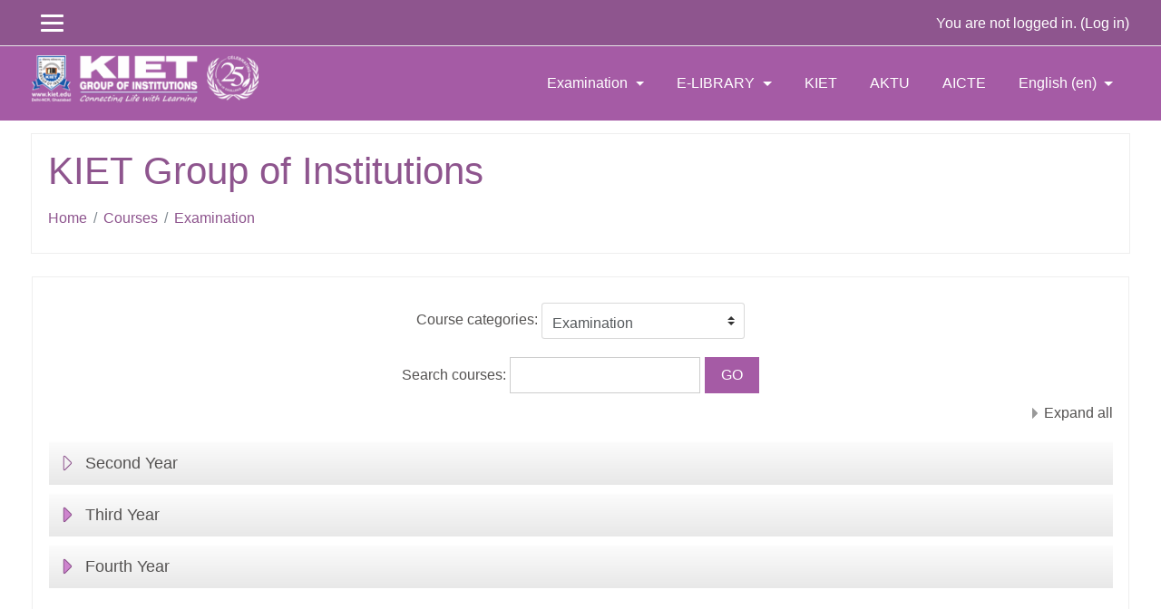

--- FILE ---
content_type: text/html; charset=utf-8
request_url: http://moodle.kiet.edu/moodle/course/index.php?categoryid=44
body_size: 11628
content:
<!DOCTYPE html>

<html  dir="ltr" lang="en" xml:lang="en">
<head>
    <title>KIET Group of Institutions: Examination</title>
    <link rel="shortcut icon" href="http://moodle.kiet.edu/moodle/theme/image.php/eguru/theme/1766046314/favicon" />
    <meta name="apple-itunes-app" content="app-id=633359593, app-argument=http://moodle.kiet.edu/moodle/course/index.php?categoryid=44"/><link rel="manifest" href="http://moodle.kiet.edu/moodle/admin/tool/mobile/mobile.webmanifest.php" /><meta http-equiv="Content-Type" content="text/html; charset=utf-8" />
<meta name="keywords" content="moodle, KIET Group of Institutions: Examination" />
<link rel="stylesheet" type="text/css" href="http://moodle.kiet.edu/moodle/theme/yui_combo.php?rollup/3.17.2/yui-moodlesimple-min.css" /><script id="firstthemesheet" type="text/css">/** Required in order to fix style inclusion problems in IE with YUI **/</script><link rel="stylesheet" type="text/css" href="http://moodle.kiet.edu/moodle/theme/styles.php/eguru/1766046314_1/all" />
<script type="text/javascript">
//<![CDATA[
var M = {}; M.yui = {};
M.pageloadstarttime = new Date();
M.cfg = {"wwwroot":"http:\/\/moodle.kiet.edu\/moodle","sesskey":"p4VvRHbZqu","themerev":"1766046314","slasharguments":1,"theme":"eguru","iconsystemmodule":"core\/icon_system_fontawesome","jsrev":"1766045196","admin":"admin","svgicons":true,"usertimezone":"Asia\/Kolkata","contextid":15757};var yui1ConfigFn = function(me) {if(/-skin|reset|fonts|grids|base/.test(me.name)){me.type='css';me.path=me.path.replace(/\.js/,'.css');me.path=me.path.replace(/\/yui2-skin/,'/assets/skins/sam/yui2-skin')}};
var yui2ConfigFn = function(me) {var parts=me.name.replace(/^moodle-/,'').split('-'),component=parts.shift(),module=parts[0],min='-min';if(/-(skin|core)$/.test(me.name)){parts.pop();me.type='css';min=''}
if(module){var filename=parts.join('-');me.path=component+'/'+module+'/'+filename+min+'.'+me.type}else{me.path=component+'/'+component+'.'+me.type}};
YUI_config = {"debug":false,"base":"http:\/\/moodle.kiet.edu\/moodle\/lib\/yuilib\/3.17.2\/","comboBase":"http:\/\/moodle.kiet.edu\/moodle\/theme\/yui_combo.php?","combine":true,"filter":null,"insertBefore":"firstthemesheet","groups":{"yui2":{"base":"http:\/\/moodle.kiet.edu\/moodle\/lib\/yuilib\/2in3\/2.9.0\/build\/","comboBase":"http:\/\/moodle.kiet.edu\/moodle\/theme\/yui_combo.php?","combine":true,"ext":false,"root":"2in3\/2.9.0\/build\/","patterns":{"yui2-":{"group":"yui2","configFn":yui1ConfigFn}}},"moodle":{"name":"moodle","base":"http:\/\/moodle.kiet.edu\/moodle\/theme\/yui_combo.php?m\/1766045196\/","combine":true,"comboBase":"http:\/\/moodle.kiet.edu\/moodle\/theme\/yui_combo.php?","ext":false,"root":"m\/1766045196\/","patterns":{"moodle-":{"group":"moodle","configFn":yui2ConfigFn}},"filter":null,"modules":{"moodle-core-handlebars":{"condition":{"trigger":"handlebars","when":"after"}},"moodle-core-event":{"requires":["event-custom"]},"moodle-core-popuphelp":{"requires":["moodle-core-tooltip"]},"moodle-core-notification":{"requires":["moodle-core-notification-dialogue","moodle-core-notification-alert","moodle-core-notification-confirm","moodle-core-notification-exception","moodle-core-notification-ajaxexception"]},"moodle-core-notification-dialogue":{"requires":["base","node","panel","escape","event-key","dd-plugin","moodle-core-widget-focusafterclose","moodle-core-lockscroll"]},"moodle-core-notification-alert":{"requires":["moodle-core-notification-dialogue"]},"moodle-core-notification-confirm":{"requires":["moodle-core-notification-dialogue"]},"moodle-core-notification-exception":{"requires":["moodle-core-notification-dialogue"]},"moodle-core-notification-ajaxexception":{"requires":["moodle-core-notification-dialogue"]},"moodle-core-maintenancemodetimer":{"requires":["base","node"]},"moodle-core-formchangechecker":{"requires":["base","event-focus","moodle-core-event"]},"moodle-core-checknet":{"requires":["base-base","moodle-core-notification-alert","io-base"]},"moodle-core-tooltip":{"requires":["base","node","io-base","moodle-core-notification-dialogue","json-parse","widget-position","widget-position-align","event-outside","cache-base"]},"moodle-core-chooserdialogue":{"requires":["base","panel","moodle-core-notification"]},"moodle-core-actionmenu":{"requires":["base","event","node-event-simulate"]},"moodle-core-dock":{"requires":["base","node","event-custom","event-mouseenter","event-resize","escape","moodle-core-dock-loader","moodle-core-event"]},"moodle-core-dock-loader":{"requires":["escape"]},"moodle-core-lockscroll":{"requires":["plugin","base-build"]},"moodle-core-languninstallconfirm":{"requires":["base","node","moodle-core-notification-confirm","moodle-core-notification-alert"]},"moodle-core-dragdrop":{"requires":["base","node","io","dom","dd","event-key","event-focus","moodle-core-notification"]},"moodle-core-blocks":{"requires":["base","node","io","dom","dd","dd-scroll","moodle-core-dragdrop","moodle-core-notification"]},"moodle-core_availability-form":{"requires":["base","node","event","event-delegate","panel","moodle-core-notification-dialogue","json"]},"moodle-backup-backupselectall":{"requires":["node","event","node-event-simulate","anim"]},"moodle-backup-confirmcancel":{"requires":["node","node-event-simulate","moodle-core-notification-confirm"]},"moodle-course-util":{"requires":["node"],"use":["moodle-course-util-base"],"submodules":{"moodle-course-util-base":{},"moodle-course-util-section":{"requires":["node","moodle-course-util-base"]},"moodle-course-util-cm":{"requires":["node","moodle-course-util-base"]}}},"moodle-course-dragdrop":{"requires":["base","node","io","dom","dd","dd-scroll","moodle-core-dragdrop","moodle-core-notification","moodle-course-coursebase","moodle-course-util"]},"moodle-course-formatchooser":{"requires":["base","node","node-event-simulate"]},"moodle-course-categoryexpander":{"requires":["node","event-key"]},"moodle-course-management":{"requires":["base","node","io-base","moodle-core-notification-exception","json-parse","dd-constrain","dd-proxy","dd-drop","dd-delegate","node-event-delegate"]},"moodle-course-modchooser":{"requires":["moodle-core-chooserdialogue","moodle-course-coursebase"]},"moodle-form-dateselector":{"requires":["base","node","overlay","calendar"]},"moodle-form-shortforms":{"requires":["node","base","selector-css3","moodle-core-event"]},"moodle-form-showadvanced":{"requires":["node","base","selector-css3"]},"moodle-form-passwordunmask":{"requires":[]},"moodle-question-qbankmanager":{"requires":["node","selector-css3"]},"moodle-question-chooser":{"requires":["moodle-core-chooserdialogue"]},"moodle-question-preview":{"requires":["base","dom","event-delegate","event-key","core_question_engine"]},"moodle-question-searchform":{"requires":["base","node"]},"moodle-availability_completion-form":{"requires":["base","node","event","moodle-core_availability-form"]},"moodle-availability_date-form":{"requires":["base","node","event","io","moodle-core_availability-form"]},"moodle-availability_grade-form":{"requires":["base","node","event","moodle-core_availability-form"]},"moodle-availability_group-form":{"requires":["base","node","event","moodle-core_availability-form"]},"moodle-availability_grouping-form":{"requires":["base","node","event","moodle-core_availability-form"]},"moodle-availability_profile-form":{"requires":["base","node","event","moodle-core_availability-form"]},"moodle-qtype_ddimageortext-form":{"requires":["moodle-qtype_ddimageortext-dd","form_filepicker"]},"moodle-qtype_ddimageortext-dd":{"requires":["node","dd","dd-drop","dd-constrain"]},"moodle-qtype_ddmarker-form":{"requires":["moodle-qtype_ddmarker-dd","form_filepicker","graphics","escape"]},"moodle-qtype_ddmarker-dd":{"requires":["node","event-resize","dd","dd-drop","dd-constrain","graphics"]},"moodle-qtype_ddwtos-dd":{"requires":["node","dd","dd-drop","dd-constrain"]},"moodle-mod_assign-history":{"requires":["node","transition"]},"moodle-mod_attendance-groupfilter":{"requires":["base","node"]},"moodle-mod_bigbluebuttonbn-broker":{"requires":["base","node","datasource-get","datasource-jsonschema","datasource-polling","moodle-core-notification"]},"moodle-mod_bigbluebuttonbn-recordings":{"requires":["base","node","datasource-get","datasource-jsonschema","datasource-polling","moodle-core-notification"]},"moodle-mod_bigbluebuttonbn-modform":{"requires":["base","node"]},"moodle-mod_bigbluebuttonbn-rooms":{"requires":["base","node","datasource-get","datasource-jsonschema","datasource-polling","moodle-core-notification"]},"moodle-mod_bigbluebuttonbn-imports":{"requires":["base","node"]},"moodle-mod_customcert-rearrange":{"requires":["dd-delegate","dd-drag"]},"moodle-mod_forum-subscriptiontoggle":{"requires":["base-base","io-base"]},"moodle-mod_quiz-randomquestion":{"requires":["base","event","node","io","moodle-core-notification-dialogue"]},"moodle-mod_quiz-quizbase":{"requires":["base","node"]},"moodle-mod_quiz-autosave":{"requires":["base","node","event","event-valuechange","node-event-delegate","io-form"]},"moodle-mod_quiz-util":{"requires":["node","moodle-core-actionmenu"],"use":["moodle-mod_quiz-util-base"],"submodules":{"moodle-mod_quiz-util-base":{},"moodle-mod_quiz-util-slot":{"requires":["node","moodle-mod_quiz-util-base"]},"moodle-mod_quiz-util-page":{"requires":["node","moodle-mod_quiz-util-base"]}}},"moodle-mod_quiz-quizquestionbank":{"requires":["base","event","node","io","io-form","yui-later","moodle-question-qbankmanager","moodle-core-notification-dialogue"]},"moodle-mod_quiz-questionchooser":{"requires":["moodle-core-chooserdialogue","moodle-mod_quiz-util","querystring-parse"]},"moodle-mod_quiz-modform":{"requires":["base","node","event"]},"moodle-mod_quiz-dragdrop":{"requires":["base","node","io","dom","dd","dd-scroll","moodle-core-dragdrop","moodle-core-notification","moodle-mod_quiz-quizbase","moodle-mod_quiz-util-base","moodle-mod_quiz-util-page","moodle-mod_quiz-util-slot","moodle-course-util"]},"moodle-mod_quiz-toolboxes":{"requires":["base","node","event","event-key","io","moodle-mod_quiz-quizbase","moodle-mod_quiz-util-slot","moodle-core-notification-ajaxexception"]},"moodle-mod_quiz-repaginate":{"requires":["base","event","node","io","moodle-core-notification-dialogue"]},"moodle-message_airnotifier-toolboxes":{"requires":["base","node","io"]},"moodle-filter_glossary-autolinker":{"requires":["base","node","io-base","json-parse","event-delegate","overlay","moodle-core-event","moodle-core-notification-alert","moodle-core-notification-exception","moodle-core-notification-ajaxexception"]},"moodle-filter_mathjaxloader-loader":{"requires":["moodle-core-event"]},"moodle-editor_atto-rangy":{"requires":[]},"moodle-editor_atto-editor":{"requires":["node","transition","io","overlay","escape","event","event-simulate","event-custom","node-event-html5","node-event-simulate","yui-throttle","moodle-core-notification-dialogue","moodle-core-notification-confirm","moodle-editor_atto-rangy","handlebars","timers","querystring-stringify"]},"moodle-editor_atto-plugin":{"requires":["node","base","escape","event","event-outside","handlebars","event-custom","timers","moodle-editor_atto-menu"]},"moodle-editor_atto-menu":{"requires":["moodle-core-notification-dialogue","node","event","event-custom"]},"moodle-report_eventlist-eventfilter":{"requires":["base","event","node","node-event-delegate","datatable","autocomplete","autocomplete-filters"]},"moodle-report_loglive-fetchlogs":{"requires":["base","event","node","io","node-event-delegate"]},"moodle-gradereport_grader-gradereporttable":{"requires":["base","node","event","handlebars","overlay","event-hover"]},"moodle-gradereport_history-userselector":{"requires":["escape","event-delegate","event-key","handlebars","io-base","json-parse","moodle-core-notification-dialogue"]},"moodle-tool_capability-search":{"requires":["base","node"]},"moodle-tool_lp-dragdrop-reorder":{"requires":["moodle-core-dragdrop"]},"moodle-tool_monitor-dropdown":{"requires":["base","event","node"]},"moodle-assignfeedback_editpdf-editor":{"requires":["base","event","node","io","graphics","json","event-move","event-resize","transition","querystring-stringify-simple","moodle-core-notification-dialog","moodle-core-notification-alert","moodle-core-notification-exception","moodle-core-notification-ajaxexception"]},"moodle-atto_accessibilitychecker-button":{"requires":["color-base","moodle-editor_atto-plugin"]},"moodle-atto_accessibilityhelper-button":{"requires":["moodle-editor_atto-plugin"]},"moodle-atto_align-button":{"requires":["moodle-editor_atto-plugin"]},"moodle-atto_bold-button":{"requires":["moodle-editor_atto-plugin"]},"moodle-atto_charmap-button":{"requires":["moodle-editor_atto-plugin"]},"moodle-atto_clear-button":{"requires":["moodle-editor_atto-plugin"]},"moodle-atto_collapse-button":{"requires":["moodle-editor_atto-plugin"]},"moodle-atto_emoticon-button":{"requires":["moodle-editor_atto-plugin"]},"moodle-atto_equation-button":{"requires":["moodle-editor_atto-plugin","moodle-core-event","io","event-valuechange","tabview","array-extras"]},"moodle-atto_html-button":{"requires":["moodle-editor_atto-plugin","event-valuechange"]},"moodle-atto_image-button":{"requires":["moodle-editor_atto-plugin"]},"moodle-atto_indent-button":{"requires":["moodle-editor_atto-plugin"]},"moodle-atto_italic-button":{"requires":["moodle-editor_atto-plugin"]},"moodle-atto_link-button":{"requires":["moodle-editor_atto-plugin"]},"moodle-atto_managefiles-usedfiles":{"requires":["node","escape"]},"moodle-atto_managefiles-button":{"requires":["moodle-editor_atto-plugin"]},"moodle-atto_media-button":{"requires":["moodle-editor_atto-plugin","moodle-form-shortforms"]},"moodle-atto_noautolink-button":{"requires":["moodle-editor_atto-plugin"]},"moodle-atto_orderedlist-button":{"requires":["moodle-editor_atto-plugin"]},"moodle-atto_rtl-button":{"requires":["moodle-editor_atto-plugin"]},"moodle-atto_strike-button":{"requires":["moodle-editor_atto-plugin"]},"moodle-atto_subscript-button":{"requires":["moodle-editor_atto-plugin"]},"moodle-atto_superscript-button":{"requires":["moodle-editor_atto-plugin"]},"moodle-atto_table-button":{"requires":["moodle-editor_atto-plugin","moodle-editor_atto-menu","event","event-valuechange"]},"moodle-atto_title-button":{"requires":["moodle-editor_atto-plugin"]},"moodle-atto_underline-button":{"requires":["moodle-editor_atto-plugin"]},"moodle-atto_undo-button":{"requires":["moodle-editor_atto-plugin"]},"moodle-atto_unorderedlist-button":{"requires":["moodle-editor_atto-plugin"]}}},"gallery":{"name":"gallery","base":"http:\/\/moodle.kiet.edu\/moodle\/lib\/yuilib\/gallery\/","combine":true,"comboBase":"http:\/\/moodle.kiet.edu\/moodle\/theme\/yui_combo.php?","ext":false,"root":"gallery\/1766045196\/","patterns":{"gallery-":{"group":"gallery"}}}},"modules":{"core_filepicker":{"name":"core_filepicker","fullpath":"http:\/\/moodle.kiet.edu\/moodle\/lib\/javascript.php\/1766045196\/repository\/filepicker.js","requires":["base","node","node-event-simulate","json","async-queue","io-base","io-upload-iframe","io-form","yui2-treeview","panel","cookie","datatable","datatable-sort","resize-plugin","dd-plugin","escape","moodle-core_filepicker","moodle-core-notification-dialogue"]},"core_comment":{"name":"core_comment","fullpath":"http:\/\/moodle.kiet.edu\/moodle\/lib\/javascript.php\/1766045196\/comment\/comment.js","requires":["base","io-base","node","json","yui2-animation","overlay","escape"]},"mathjax":{"name":"mathjax","fullpath":"https:\/\/cdnjs.cloudflare.com\/ajax\/libs\/mathjax\/2.7.2\/MathJax.js?delayStartupUntil=configured"}}};
M.yui.loader = {modules: {}};

//]]>
</script>

    <meta name="viewport" content="width=device-width, initial-scale=1.0">
</head>

<body  id="page-course-index-category" class="format-site  path-course path-course-index safari dir-ltr lang-en yui-skin-sam yui3-skin-sam moodle-kiet-edu--moodle pagelayout-coursecategory course-1 context-15757 category-44 notloggedin ">

<div id="page-wrapper">

    <div>
    <a class="sr-only sr-only-focusable" href="#maincontent">Skip to main content</a>
</div><script type="text/javascript" src="http://moodle.kiet.edu/moodle/theme/yui_combo.php?rollup/3.17.2/yui-moodlesimple-min.js"></script><script type="text/javascript" src="http://moodle.kiet.edu/moodle/theme/jquery.php/core/jquery-3.2.1.min.js"></script>
<script type="text/javascript" src="http://moodle.kiet.edu/moodle/lib/javascript.php/1766045196/lib/javascript-static.js"></script>
<script type="text/javascript">
//<![CDATA[
document.body.className += ' jsenabled';
//]]>
</script>


    <header id="header" role="banner" class="pos-f-t navbar navbar-full navbar-light bg-faded navbar-static-top moodle-has-zindex">
      <div class="header-menubar">
        <div class="container">
          <div class="navbar">
            <div class="navbar-inner">
              <div data-region="drawer-toggle">
                <button aria-expanded="false" aria-controls="nav-drawer" type="button" class="btn pull-xs-left m-r-1 btn-secondary" data-action="toggle-drawer" data-side="left" data-preference="drawer-open-nav">
                <span aria-hidden="true">&#9776;</span>
                <span class="sr-only"></span>
                <span></span>
                <span></span>
                <span></span>
                </button>
              </div>
    
              <div class="custom-menu visible-desktop">
                <ul>
                <div class="usermenu"><span class="login">You are not logged in. (<a href="http://moodle.kiet.edu/moodle/login/index.php">Log in</a>)</span></div>
                </ul>
              </div>
    
              <a href="#" class="brand" style="display: none;">Eguru</a>
              
    
              <div id="Mainmenu" class="nav-collapse collapse navbar-responsive-collapse">
                <div class="dropdown nav-item">
    <a class="dropdown-toggle nav-link" id="drop-down-697e9b0a66b9f697e9b0a5feeb5" data-toggle="dropdown" aria-haspopup="true" aria-expanded="false" href="#">
        Examination
    </a>
    <div class="dropdown-menu" aria-labelledby="drop-down-697e9b0a66b9f697e9b0a5feeb5">
                <a class="dropdown-item" href="http://moodle.kiet.edu/moodle/course/index.php?categoryid=77" title="2nd year">2nd year</a>
                <a class="dropdown-item" href="http://moodle.kiet.edu/moodle/course/index.php?categoryid=78" title="3rd year">3rd year</a>
                <a class="dropdown-item" href="http://moodle.kiet.edu/moodle/course/index.php?categoryid=79" title="4th year">4th year</a>
    </div>
</div><div class="dropdown nav-item">
    <a class="dropdown-toggle nav-link" id="drop-down-697e9b0a66ce9697e9b0a5feeb6" data-toggle="dropdown" aria-haspopup="true" aria-expanded="false" href="#">
        E-LIBRARY
    </a>
    <div class="dropdown-menu" aria-labelledby="drop-down-697e9b0a66ce9697e9b0a5feeb6">
                <a class="dropdown-item" href="http://moodle.kiet.edu/moodle/course/view.php?id=423" title="2nd year">2nd year</a>
                <a class="dropdown-item" href="http://moodle.kiet.edu/moodle/course/view.php?id=424" title="3rd year">3rd year</a>
                <a class="dropdown-item" href="http://moodle.kiet.edu/moodle/course/view.php?id=425" title="4th year">4th year</a>
    </div>
</div><a class="nav-item nav-link" href="https://www.kiet.edu/#/Home" title="KIET">KIET</a><a class="nav-item nav-link" href="https://aktu.ac.in/" title="AKTU">AKTU</a><a class="nav-item nav-link" href="https://www.aicte-india.org" title="AICTE">AICTE</a><div class="dropdown nav-item">
    <a class="dropdown-toggle nav-link" id="drop-down-697e9b0a66ec9697e9b0a5feeb7" data-toggle="dropdown" aria-haspopup="true" aria-expanded="false" href="#">
        English ‎(en)‎
    </a>
    <div class="dropdown-menu" aria-labelledby="drop-down-697e9b0a66ec9697e9b0a5feeb7">
                <a class="dropdown-item" href="http://moodle.kiet.edu/moodle/course/index.php?categoryid=44&amp;lang=en" title="English ‎(en)‎">English ‎(en)‎</a>
                <a class="dropdown-item" href="http://moodle.kiet.edu/moodle/course/index.php?categoryid=44&amp;lang=hi" title="हिंदी ‎(hi)‎">हिंदी ‎(hi)‎</a>
    </div>
</div>
                <div class="custom-nav-search">
    
                  <form action="http://moodle.kiet.edu/moodle/course/search.php" method="get">
                    <div class="fields-wrap">
                    <input type="text" placeholder="<?php echo get_string('searchcourses'); ?>" name="search">
                    <div class="btn-search fa fa-search"><input type="submit" value="Search"></div>
                    </div>
                  </form>
                </div>
              </div>
    
            </div>
          </div>
        </div>
      </div>
    
    </header>
    
    <div class="header-main">
        <div class="container">
          <nav class="navbar navbar-toggleable-md">
              <button class="navbar-toggler navbar-toggler-right" type="button" data-toggle="collapse" data-target="#navbarSupportedContent" aria-controls="navbarSupportedContent" aria-expanded="false" aria-label="Toggle navigation">
                <span class="navbar-toggler-icon"></span>
              </button>
              <div class="header-logo">
                <a class="navbar-brand" href="http://moodle.kiet.edu/moodle/?redirect=0">
                  <img src="//moodle.kiet.edu/moodle/pluginfile.php/1/theme_eguru/logo/1766046314/logo.png" width="183" height="67" alt="Eguru">
                </a>
              </div>
    
              <div class="collapse navbar-collapse" id="navbarSupportedContent">
                <div class="custom-menu">
                  <ul class="navbar-nav mr-auto">
                    <div class="dropdown nav-item">
    <a class="dropdown-toggle nav-link" id="drop-down-697e9b0a671d7697e9b0a5feeb10" data-toggle="dropdown" aria-haspopup="true" aria-expanded="false" href="#">
        Examination
    </a>
    <div class="dropdown-menu" aria-labelledby="drop-down-697e9b0a671d7697e9b0a5feeb10">
                <a class="dropdown-item" href="http://moodle.kiet.edu/moodle/course/index.php?categoryid=77" title="2nd year">2nd year</a>
                <a class="dropdown-item" href="http://moodle.kiet.edu/moodle/course/index.php?categoryid=78" title="3rd year">3rd year</a>
                <a class="dropdown-item" href="http://moodle.kiet.edu/moodle/course/index.php?categoryid=79" title="4th year">4th year</a>
    </div>
</div><div class="dropdown nav-item">
    <a class="dropdown-toggle nav-link" id="drop-down-697e9b0a67317697e9b0a5feeb11" data-toggle="dropdown" aria-haspopup="true" aria-expanded="false" href="#">
        E-LIBRARY
    </a>
    <div class="dropdown-menu" aria-labelledby="drop-down-697e9b0a67317697e9b0a5feeb11">
                <a class="dropdown-item" href="http://moodle.kiet.edu/moodle/course/view.php?id=423" title="2nd year">2nd year</a>
                <a class="dropdown-item" href="http://moodle.kiet.edu/moodle/course/view.php?id=424" title="3rd year">3rd year</a>
                <a class="dropdown-item" href="http://moodle.kiet.edu/moodle/course/view.php?id=425" title="4th year">4th year</a>
    </div>
</div><a class="nav-item nav-link" href="https://www.kiet.edu/#/Home" title="KIET">KIET</a><a class="nav-item nav-link" href="https://aktu.ac.in/" title="AKTU">AKTU</a><a class="nav-item nav-link" href="https://www.aicte-india.org" title="AICTE">AICTE</a><div class="dropdown nav-item">
    <a class="dropdown-toggle nav-link" id="drop-down-697e9b0a674dc697e9b0a5feeb12" data-toggle="dropdown" aria-haspopup="true" aria-expanded="false" href="#">
        English ‎(en)‎
    </a>
    <div class="dropdown-menu" aria-labelledby="drop-down-697e9b0a674dc697e9b0a5feeb12">
                <a class="dropdown-item" href="http://moodle.kiet.edu/moodle/course/index.php?categoryid=44&amp;lang=en" title="English ‎(en)‎">English ‎(en)‎</a>
                <a class="dropdown-item" href="http://moodle.kiet.edu/moodle/course/index.php?categoryid=44&amp;lang=hi" title="हिंदी ‎(hi)‎">हिंदी ‎(hi)‎</a>
    </div>
</div>
                    
                  </ul>
                </div>
                <div class="clearfix"></div>
              </div>
          </nav>
        </div>
      </div>
    <!--E.O.Header-->
    <div id="page" class="container">
        <header id="page-header" class="row"><div class="col-xs-12 p-a-1"><div class="card"><div class="card-block"><div class="pull-xs-right context-header-settings-menu"></div><div class="pull-xs-left"><div class="page-context-header"><div class="page-header-headings"><h1>KIET Group of Institutions</h1></div></div></div><div class="clearfix w-100 pull-xs-left" id="page-navbar"><div class="breadcrumb-nav"><nav role="navigation">
    <ol class="breadcrumb">
                <li class="breadcrumb-item"><a href="http://moodle.kiet.edu/moodle/" >Home</a></li>
                <li class="breadcrumb-item"><a href="http://moodle.kiet.edu/moodle/course/index.php" >Courses</a></li>
                <li class="breadcrumb-item"><a href="http://moodle.kiet.edu/moodle/course/index.php?categoryid=44" >Examination</a></li>
    </ol>
</nav></div><div class="breadcrumb-button pull-xs-right"></div></div><div id="course-header"></div></div></div></div></header>

        <div id="page-content" class="row">
            <div id="region-main-box" class="col-xs-12">
                <section id="region-main" >
                    <div class="card card-block">
                    <span class="notifications" id="user-notifications"></span>
                    <div role="main"><span id="maincontent"></span><span></span><div class="categorypicker"><div class="singleselect d-inline-block">
    <form method="get" action="http://moodle.kiet.edu/moodle/course/index.php" class="form-inline" id="switchcategory">
            <label for="single_select697e9b0a5feeb1">
                Course categories:
            </label>
        <select  id="single_select697e9b0a5feeb1" class="custom-select singleselect" name="categoryid">
                    <option  value="87" >Technophilia</option>
                    <option  value="218" >Technophilia / Prof. Rahul Kumar</option>
                    <option  value="219" >Technophilia / Prof. Rahul Kumar / Prof. Vaibhav Kansal</option>
                    <option  value="2" >INFORMATION TECHNOLOGY</option>
                    <option  value="4" >INFORMATION TECHNOLOGY / DR. ADESH KUMAR PANDEY</option>
                    <option  value="216" >INFORMATION TECHNOLOGY / Dr. Puneet Goswami</option>
                    <option  value="7" >INFORMATION TECHNOLOGY / DR. SARTAJ AHMAD</option>
                    <option  value="40" >INFORMATION TECHNOLOGY / DR. VIKAS GOYAL</option>
                    <option  value="120" >INFORMATION TECHNOLOGY / DR. JITENDRA KUMAR SETH</option>
                    <option  value="11" >INFORMATION TECHNOLOGY / Dr. VEEPIN KUMAR</option>
                    <option  value="15" >INFORMATION TECHNOLOGY / Dr. SURENDRA KUMAR KESHARI</option>
                    <option  value="20" >INFORMATION TECHNOLOGY / Dr. MUKUL AGGARWAL</option>
                    <option  value="37" >INFORMATION TECHNOLOGY / Dr. SANJEEV KUMAR</option>
                    <option  value="148" >INFORMATION TECHNOLOGY / DR Urvashi Chugh</option>
                    <option  value="12" >INFORMATION TECHNOLOGY / Prof. KAMAL KANT SHARMA</option>
                    <option  value="129" >INFORMATION TECHNOLOGY / Dr. Deepti Seth</option>
                    <option  value="18" >INFORMATION TECHNOLOGY / Prof. MINAKSHI</option>
                    <option  value="29" >INFORMATION TECHNOLOGY / Prof. ANJALI JAIN</option>
                    <option  value="30" >INFORMATION TECHNOLOGY / Prof. PRIYA SINGH</option>
                    <option  value="35" >INFORMATION TECHNOLOGY / DINESH KUMAR</option>
                    <option  value="104" >INFORMATION TECHNOLOGY / Prof. SHASHANK SINGH</option>
                    <option  value="125" >INFORMATION TECHNOLOGY / Prof. MAYANK TYAGI</option>
                    <option  value="126" >INFORMATION TECHNOLOGY / Prof. DEEPAK VISHWAKARMA</option>
                    <option  value="128" >INFORMATION TECHNOLOGY / Prof. SAURABH</option>
                    <option  value="133" >INFORMATION TECHNOLOGY / ANKITA SHARMA</option>
                    <option  value="135" >INFORMATION TECHNOLOGY / Shipra Srivastava</option>
                    <option  value="137" >INFORMATION TECHNOLOGY / Dr. Priyanka Sharma</option>
                    <option  value="140" >INFORMATION TECHNOLOGY / ANJAN KUMAR</option>
                    <option  value="59" >INFORMATION TECHNOLOGY / Faculties [outside]</option>
                    <option  value="60" >INFORMATION TECHNOLOGY / Faculties [outside] / Mr. Ajay Dixit</option>
                    <option  value="61" >INFORMATION TECHNOLOGY / Faculties [outside] / Dr. Neelam Sharma | Ms. Dhruva Dixit</option>
                    <option  value="62" >INFORMATION TECHNOLOGY / Faculties [outside] / Dr Vandana Mishra</option>
                    <option  value="63" >INFORMATION TECHNOLOGY / Faculties [outside] / Dr Chetna Sinha </option>
                    <option  value="64" >INFORMATION TECHNOLOGY / Faculties [outside] / Dr Vipin Kumar Tyagi</option>
                    <option  value="65" >INFORMATION TECHNOLOGY / Faculties [outside] / Dr. Nitin Girdharwal</option>
                    <option  value="66" >INFORMATION TECHNOLOGY / Faculties [outside] / Ms. Neha Singh</option>
                    <option  value="67" >INFORMATION TECHNOLOGY / Faculties [outside] / Dr. Mrinal Verma</option>
                    <option  value="80" >INFORMATION TECHNOLOGY / Faculties [outside] / HSS</option>
                    <option  value="81" >INFORMATION TECHNOLOGY / Faculties [outside] / HSS / Second Year</option>
                    <option  value="82" >INFORMATION TECHNOLOGY / Faculties [outside] / HSS / Third Year</option>
                    <option  value="84" >INFORMATION TECHNOLOGY / Faculties [outside] / HSS / Final Year</option>
                    <option  value="89" >INFORMATION TECHNOLOGY / Faculties [outside] / HSS / Isha Grewal</option>
                    <option  value="99" >INFORMATION TECHNOLOGY / Faculties [outside] / DR. VARUN GUPTA</option>
                    <option  value="101" >INFORMATION TECHNOLOGY / Faculties [outside] / Ms. Shipra Srivastava</option>
                    <option  value="102" >INFORMATION TECHNOLOGY / Faculties [outside] / Mr. Paramanand Sharma</option>
                    <option  value="103" >INFORMATION TECHNOLOGY / Faculties [outside] / Mr. Shailendra Kumar Prajapati</option>
                    <option  value="155" >INFORMATION TECHNOLOGY / Faculties [outside] / Dr. Arunima Mishra</option>
                    <option  value="158" >INFORMATION TECHNOLOGY / Faculties [outside] / Dr. Upendra Kumar Acharya</option>
                    <option  value="159" >INFORMATION TECHNOLOGY / Faculties [outside] / Dr. Rochak Bajpai</option>
                    <option  value="160" >INFORMATION TECHNOLOGY / Faculties [outside] / Dr. Niraj Singh Mehta</option>
                    <option  value="127" >INFORMATION TECHNOLOGY / Faculties [outside] / AMIT KUMAR</option>
                    <option  value="146" >INFORMATION TECHNOLOGY / Prof. Shashank Yadav </option>
                    <option  value="149" >INFORMATION TECHNOLOGY / Prof. Rajeev Singh</option>
                    <option  value="151" >INFORMATION TECHNOLOGY / Prof. Anubha</option>
                    <option  value="164" >INFORMATION TECHNOLOGY / Mr. Rajeev Singh</option>
                    <option  value="163" >INFORMATION TECHNOLOGY / Prof. Analp Pathak</option>
                    <option  value="165" >INFORMATION TECHNOLOGY / Mr. Shubham Tyagi</option>
                    <option  value="167" >INFORMATION TECHNOLOGY / Ms. Tanushree Sanwal</option>
                    <option  value="168" >INFORMATION TECHNOLOGY / Ms. Arushi Singh</option>
                    <option  value="169" >INFORMATION TECHNOLOGY / Dr. Kavita Tiwari</option>
                    <option  value="170" >INFORMATION TECHNOLOGY / Dr Swati Maheshwari</option>
                    <option  value="171" >INFORMATION TECHNOLOGY / Nutan Kumari Chauhan</option>
                    <option  value="173" >INFORMATION TECHNOLOGY / Dr Paritosh Chamola</option>
                    <option  value="174" >INFORMATION TECHNOLOGY / Shraddha Sood</option>
                    <option  value="38" >INFORMATION TECHNOLOGY / INNOGEEKS</option>
                    <option  value="70" >INFORMATION TECHNOLOGY / CODE-IT</option>
                    <option  value="3" >INFORMATION TECHNOLOGY / Placement Preparation (IT 2024 Batch)</option>
                    <option  value="111" >INFORMATION TECHNOLOGY / Placement Preparation (IT 2024 Batch) / Data Structure and Algorithms</option>
                    <option  value="112" >INFORMATION TECHNOLOGY / Placement Preparation (IT 2024 Batch) / Database Management System</option>
                    <option  value="113" >INFORMATION TECHNOLOGY / Placement Preparation (IT 2024 Batch) / Problem Solving Practices and Psudo Code Writing</option>
                    <option  value="114" >INFORMATION TECHNOLOGY / Placement Preparation (IT 2024 Batch) / Operating System and Computer Architecture</option>
                    <option  value="115" >INFORMATION TECHNOLOGY / Placement Preparation (IT 2024 Batch) / Software Engineering and Software Project Management</option>
                    <option  value="116" >INFORMATION TECHNOLOGY / Placement Preparation (IT 2024 Batch) / Object Oriented Programming Concepts</option>
                    <option  value="117" >INFORMATION TECHNOLOGY / Placement Preparation (IT 2024 Batch) / Computer Networks</option>
                    <option  value="118" >INFORMATION TECHNOLOGY / Placement Preparation (IT 2024 Batch) / Mock Placement Practices</option>
                    <option  value="69" >INFORMATION TECHNOLOGY / E-LIBRARY</option>
                    <option  value="119" >INFORMATION TECHNOLOGY / MOCK</option>
                    <option  value="68" >INFORMATION TECHNOLOGY / Faculties [left]</option>
                    <option  value="22" >INFORMATION TECHNOLOGY / Faculties [left] / VARSHA GUPTA</option>
                    <option  value="14" >INFORMATION TECHNOLOGY / Faculties [left] / OM PRAKASH</option>
                    <option  value="177" >INFORMATION TECHNOLOGY / Dr. Deepti Goel</option>
                    <option  value="180" >INFORMATION TECHNOLOGY / Ms. Neha</option>
                    <option  value="182" >INFORMATION TECHNOLOGY / Prof. Ayushi </option>
                    <option  value="183" >INFORMATION TECHNOLOGY / Prof. Parul</option>
                    <option  value="184" >INFORMATION TECHNOLOGY / Prof. Sherish Johri</option>
                    <option  value="185" >INFORMATION TECHNOLOGY / Dr. Pravesh</option>
                    <option  value="186" >INFORMATION TECHNOLOGY / Dr. Anamika Singh</option>
                    <option  value="187" >INFORMATION TECHNOLOGY / Dr K. P. Mishra</option>
                    <option  value="189" >INFORMATION TECHNOLOGY / MR.Varun Sharma(EN)</option>
                    <option  value="190" >INFORMATION TECHNOLOGY /  Dr. Vibhu Srivastava</option>
                    <option  value="191" >INFORMATION TECHNOLOGY / Dr. Manisha Sharma</option>
                    <option  value="192" >INFORMATION TECHNOLOGY / Prof. Neeraj Kumar</option>
                    <option  value="194" >INFORMATION TECHNOLOGY / Dr. Prarthana Srivastava</option>
                    <option  value="193" >INFORMATION TECHNOLOGY / Dr. Rajesh Yadav</option>
                    <option  value="195" >INFORMATION TECHNOLOGY / Dr. Priyanka Rai</option>
                    <option  value="196" >INFORMATION TECHNOLOGY / Dr. Rashid Ali </option>
                    <option  value="198" >INFORMATION TECHNOLOGY / Prof. Malay Kumar</option>
                    <option  value="199" >INFORMATION TECHNOLOGY / Dr. Richa Agarwal</option>
                    <option  value="201" >INFORMATION TECHNOLOGY / Prof. Sagar Uniyal</option>
                    <option  value="202" >INFORMATION TECHNOLOGY / Prof. Sagar Uniyal / Dr. Garima Bisht</option>
                    <option  value="203" >INFORMATION TECHNOLOGY / Dr. Garima Bisht</option>
                    <option  value="204" >INFORMATION TECHNOLOGY / Dr. Bandana</option>
                    <option  value="206" >INFORMATION TECHNOLOGY / Ms. Prerna Dhingra</option>
                    <option  value="207" >INFORMATION TECHNOLOGY / Dr. Shraddha Srivastava</option>
                    <option  value="208" >INFORMATION TECHNOLOGY / Prof. Ankita Banerjee</option>
                    <option  value="209" >INFORMATION TECHNOLOGY / Prof. Ankita Banerjee / Prof. Arunita Mukhopadhyay</option>
                    <option  value="210" >INFORMATION TECHNOLOGY / Prof. Arunita Mukhopadhyay</option>
                    <option  value="211" >INFORMATION TECHNOLOGY / Dr Sonia Juneja </option>
                    <option  value="214" >INFORMATION TECHNOLOGY / Dr Sonia Juneja  / Dr kapil kumar sharma</option>
                    <option  value="215" >INFORMATION TECHNOLOGY / Dr Bhagwanti Bishnoi</option>
                    <option  value="220" >INFORMATION TECHNOLOGY / Prof. Krista Chaudhary</option>
                    <option  value="221" >INFORMATION TECHNOLOGY / Prof. Rahul Kumar</option>
                    <option  value="222" >INFORMATION TECHNOLOGY / Prof. Vaibhav Kansal</option>
                    <option  value="223" >INFORMATION TECHNOLOGY / Prof. Pavi Saraswat</option>
                    <option  value="224" >INFORMATION TECHNOLOGY / Prof. Ankit Kumar</option>
                    <option  value="226" >INFORMATION TECHNOLOGY / Prof. Anupriya Pal</option>
                    <option  value="228" >INFORMATION TECHNOLOGY / Prof. Kritika</option>
                    <option  value="229" >INFORMATION TECHNOLOGY / Prof. Yogita Chand</option>
                    <option  value="230" >INFORMATION TECHNOLOGY / Mr. Shrikant keshav</option>
                    <option  value="231" >INFORMATION TECHNOLOGY /  Mr. Himanshu Saxena</option>
                    <option  value="232" >INFORMATION TECHNOLOGY / Dr. Vandana </option>
                    <option  value="44" selected>Examination</option>
                    <option  value="77" >Examination / Second Year</option>
                    <option  value="78" >Examination / Third Year</option>
                    <option  value="96" >Examination / Third Year / 20-21 (Even)</option>
                    <option  value="130" >Examination / Third Year / Odd semester(2021-22)</option>
                    <option  value="79" >Examination / Fourth Year</option>
                    <option  value="98" >Examination / Fourth Year / Fourth Year 20-21 even</option>
                    <option  value="131" >Examination / Fourth Year / Odd semester(2021-22)</option>
                    <option  value="43" >Test</option>
        </select>
        <noscript>
            <input type="submit" class="btn btn-secondary" value="Go">
        </noscript>
    </form>
</div></div><form id="coursesearch" action="http://moodle.kiet.edu/moodle/course/search.php" method="get"><fieldset class="coursesearchbox invisiblefieldset"><label for="coursesearchbox">Search courses: </label><input type="text" id="coursesearchbox" size="30" name="search" value="" /><input type="submit" value="Go" /></fieldset></form><div class="course_category_tree clearfix category-browse category-browse-44"><div class="collapsible-actions"><a class="collapseexpand" href="#">Expand all</a></div><div class="content"><div class="subcategories"><div class="category notloaded" data-categoryid="77" data-depth="1" data-showcourses="15" data-type="0"><div class="info"><h3 class="categoryname"><a href="http://moodle.kiet.edu/moodle/course/index.php?categoryid=77">Second Year</a></h3></div><div class="content"></div></div><div class="category notloaded with_children collapsed" data-categoryid="78" data-depth="1" data-showcourses="15" data-type="0"><div class="info"><h3 class="categoryname"><a href="http://moodle.kiet.edu/moodle/course/index.php?categoryid=78">Third Year</a></h3></div><div class="content"></div></div><div class="category notloaded with_children collapsed" data-categoryid="79" data-depth="1" data-showcourses="15" data-type="0"><div class="info"><h3 class="categoryname"><a href="http://moodle.kiet.edu/moodle/course/index.php?categoryid=79">Fourth Year</a></h3></div><div class="content"></div></div></div></div></div><div class="buttons"></div></div>
                    
                    
                    </div>
                </section>
            </div>
        </div>
    </div>
    <div id="nav-drawer" data-region="drawer" class="hidden-print moodle-has-zindex closed" aria-hidden="true" tabindex="-1">
        <nav class="list-group">
            <a class="list-group-item list-group-item-action " href="http://moodle.kiet.edu/moodle/" data-key="home" data-isexpandable="0" data-indent="0" data-showdivider="0" data-type="1" data-nodetype="1" data-collapse="0" data-forceopen="1" data-isactive="0" data-hidden="0" data-preceedwithhr="0" >
                <div class="m-l-0">
                        Home
                </div>
            </a>
        </nav>
    </div>
</div>
<footer id="footer">
	<div class="footer-main">
    	<div class="container">
	    	<div class="row">
            	<div class="col-md-3">
                	<div class="footer-desc">
                    	<div class="logo-footer">
                        	<a href="http://moodle.kiet.edu/moodle/?redirect=0">
                            	<img src="//moodle.kiet.edu/moodle/pluginfile.php/1/theme_eguru/logo/1766046314/logo.png" width="183" height="67" alt="Eguru">
                            </a>
                        </div>
                        <p>A learning management system (LMS) is a software Application which is used for administration, documentation, reporting and delivery of educational courses or training programs. LMS in the college help the Faculty Member to deliver material to the students, administer tests and give assignments and track student progress.</p>
                    </div>
                </div>
            	<div class="col-md-3">
                	<div class="footer-nav">
                    	<h4>Quick Links</h4>
                        <ul>
                           <li><a href="https://www.kiet.edu/#/Home">KIET Website</a></li>
<li><a href="https://aktu.ac.in/">AKTU Website</a></li>
<li><a href="https://www.aicte-india.org">AICTE Website</a></li>

                        </ul>
                    </div>
                </div>
            	<div class="col-md-3">
                	<div class="social-media">
                    	<h4>Follow Us</h4>
                    	<ul>
                        	<li class="smedia-01">
                            	<a href="https://www.facebook.com/kiet.edu/?ref=br_rs" target="_blank">
                                	<span class="media-icon">
                                    <i class="fa fa-facebook-f"></i>
                                    </span>
                                    <span class="media-name">Facebook</span>
                                </a>
                            </li>

                        	<li class="smedia-02">
	                            <a href="https://twitter.com/Kiet_edu?t=PbW5bz9b9mJba6EHgqiH9g&amp;s=09" target="_blank">
                                	<span class="media-icon">
                                    <i class="fa fa-twitter"></i>
                                    </span>
                                    <span class="media-name">Twitter</span>
                                </a>
                            </li>

                        	<li class="smedia-03">
    	                        <a href="https://www.instagram.com/accounts/login/" target="_blank">
                                	<span class="media-icon">
                                    <i class="fa fa-google-plus"></i>
                                    </span>
                                    <span class="media-name">Google Plus</span>
                                </a>
                            </li>

                        	<li class="smedia-04">
        	                    <a href="https://www.youtube.com/channel/UC4rxBQyVV00oGX9-m2aqKYw" target="_blank">
                                   <span class="media-icon">
                                   <i class="fa fa-pinterest-p"></i>
                                   </span>
                                   <span class="media-name">Pinterest</span>
                                </a>
                            </li>
                        </ul>
                    </div>
                </div>
            	<div class="col-md-3">
                	<div class="footer-contact">
                    	<h4>Contact</h4>
						<p>KIET GROUP OF INSTITUTIONS Delhi-NCR, Meerut Road (NH-58) Ghaziabad-201206</p>
                        	<p><i class="fa fa-phone-square"></i>Phone: 8744097774</p>

                        	<p><i class="fa fa-envelope"></i>
                        	E-mail: <a class="mail-link" href="mailto:itsupport@kiet.edu">itsupport@kiet.edu</a>
                        	</p>

                    </div>
                </div>
            </div>
        </div>
    </div>
<div class="footer-foot">
	<div class="container"> <p class="text-center">Copyright © 2023 - Developed by KIET. Powered by Moodle</p></div>
</div>

</footer>

<footer>
<a href="https://download.moodle.org/mobile?version=2017111304&amp;lang=en&amp;iosappid=633359593&amp;androidappid=com.moodle.moodlemobile">Get the mobile app</a>



KIET GROUP OF INSTITUTIONS
<script type="text/javascript">
//<![CDATA[
var require = {
    baseUrl : 'http://moodle.kiet.edu/moodle/lib/requirejs.php/1766045196/',
    // We only support AMD modules with an explicit define() statement.
    enforceDefine: true,
    skipDataMain: true,
    waitSeconds : 0,

    paths: {
        jquery: 'http://moodle.kiet.edu/moodle/lib/javascript.php/1766045196/lib/jquery/jquery-3.2.1.min',
        jqueryui: 'http://moodle.kiet.edu/moodle/lib/javascript.php/1766045196/lib/jquery/ui-1.12.1/jquery-ui.min',
        jqueryprivate: 'http://moodle.kiet.edu/moodle/lib/javascript.php/1766045196/lib/requirejs/jquery-private'
    },

    // Custom jquery config map.
    map: {
      // '*' means all modules will get 'jqueryprivate'
      // for their 'jquery' dependency.
      '*': { jquery: 'jqueryprivate' },
      // Stub module for 'process'. This is a workaround for a bug in MathJax (see MDL-60458).
      '*': { process: 'core/first' },

      // 'jquery-private' wants the real jQuery module
      // though. If this line was not here, there would
      // be an unresolvable cyclic dependency.
      jqueryprivate: { jquery: 'jquery' }
    }
};

//]]>
</script>
<script type="text/javascript" src="http://moodle.kiet.edu/moodle/lib/javascript.php/1766045196/lib/requirejs/require.min.js"></script>
<script type="text/javascript">
//<![CDATA[
require(['core/first'], function() {
;
require(["media_videojs/loader"], function(loader) {
    loader.setUp(function(videojs) {
        videojs.options.flash.swf = "http://moodle.kiet.edu/moodle/media/player/videojs/videojs/video-js.swf";
videojs.addLanguage("en",{
 "Audio Player": "Audio Player",
 "Video Player": "Video Player",
 "Play": "Play",
 "Pause": "Pause",
 "Replay": "Replay",
 "Current Time": "Current Time",
 "Duration Time": "Duration Time",
 "Remaining Time": "Remaining Time",
 "Stream Type": "Stream Type",
 "LIVE": "LIVE",
 "Loaded": "Loaded",
 "Progress": "Progress",
 "Progress Bar": "Progress Bar",
 "progress bar timing: currentTime={1} duration={2}": "{1} of {2}",
 "Fullscreen": "Fullscreen",
 "Non-Fullscreen": "Non-Fullscreen",
 "Mute": "Mute",
 "Unmute": "Unmute",
 "Playback Rate": "Playback Rate",
 "Subtitles": "Subtitles",
 "subtitles off": "subtitles off",
 "Captions": "Captions",
 "captions off": "captions off",
 "Chapters": "Chapters",
 "Descriptions": "Descriptions",
 "descriptions off": "descriptions off",
 "Audio Track": "Audio Track",
 "Volume Level": "Volume Level",
 "You aborted the media playback": "You aborted the media playback",
 "A network error caused the media download to fail part-way.": "A network error caused the media download to fail part-way.",
 "The media could not be loaded, either because the server or network failed or because the format is not supported.": "The media could not be loaded, either because the server or network failed or because the format is not supported.",
 "The media playback was aborted due to a corruption problem or because the media used features your browser did not support.": "The media playback was aborted due to a corruption problem or because the media used features your browser did not support.",
 "No compatible source was found for this media.": "No compatible source was found for this media.",
 "The media is encrypted and we do not have the keys to decrypt it.": "The media is encrypted and we do not have the keys to decrypt it.",
 "Play Video": "Play Video",
 "Close": "Close",
 "Close Modal Dialog": "Close Modal Dialog",
 "Modal Window": "Modal Window",
 "This is a modal window": "This is a modal window",
 "This modal can be closed by pressing the Escape key or activating the close button.": "This modal can be closed by pressing the Escape key or activating the close button.",
 ", opens captions settings dialog": ", opens captions settings dialog",
 ", opens subtitles settings dialog": ", opens subtitles settings dialog",
 ", opens descriptions settings dialog": ", opens descriptions settings dialog",
 ", selected": ", selected",
 "captions settings": "captions settings",
 "subtitles settings": "subititles settings",
 "descriptions settings": "descriptions settings",
 "Text": "Text",
 "White": "White",
 "Black": "Black",
 "Red": "Red",
 "Green": "Green",
 "Blue": "Blue",
 "Yellow": "Yellow",
 "Magenta": "Magenta",
 "Cyan": "Cyan",
 "Background": "Background",
 "Window": "Window",
 "Transparent": "Transparent",
 "Semi-Transparent": "Semi-Transparent",
 "Opaque": "Opaque",
 "Font Size": "Font Size",
 "Text Edge Style": "Text Edge Style",
 "None": "None",
 "Raised": "Raised",
 "Depressed": "Depressed",
 "Uniform": "Uniform",
 "Dropshadow": "Dropshadow",
 "Font Family": "Font Family",
 "Proportional Sans-Serif": "Proportional Sans-Serif",
 "Monospace Sans-Serif": "Monospace Sans-Serif",
 "Proportional Serif": "Proportional Serif",
 "Monospace Serif": "Monospace Serif",
 "Casual": "Casual",
 "Script": "Script",
 "Small Caps": "Small Caps",
 "Reset": "Reset",
 "restore all settings to the default values": "restore all settings to the default values",
 "Done": "Done",
 "Caption Settings Dialog": "Caption Settings Dialog",
 "Beginning of dialog window. Escape will cancel and close the window.": "Beginning of dialog window. Escape will cancel and close the window.",
 "End of dialog window.": "End of dialog window."
});

    });
});;

require(['jquery'], function($) {
    $('#single_select697e9b0a5feeb1').change(function() {
        var ignore = $(this).find(':selected').attr('data-ignore');
        if (typeof ignore === typeof undefined) {
            $('#switchcategory').submit();
        }
    });
});
;

require(['jquery'], function($) {
    $('#single_select697e9b0a5feeb4').change(function() {
        var ignore = $(this).find(':selected').attr('data-ignore');
        if (typeof ignore === typeof undefined) {
            $('#single_select_f697e9b0a5feeb3').submit();
        }
    });
});
;

require(['jquery'], function($) {
    $('#single_select697e9b0a5feeb9').change(function() {
        var ignore = $(this).find(':selected').attr('data-ignore');
        if (typeof ignore === typeof undefined) {
            $('#single_select_f697e9b0a5feeb8').submit();
        }
    });
});
;

require(['theme_boost/loader']);
require(['theme_boost/drawer'], function(mod) {
    mod.init();
});
;

require(['theme_boost/loader']);
;
require(["core/notification"], function(amd) { amd.init(15757, []); });;
require(["core/log"], function(amd) { amd.setConfig({"level":"warn"}); });
});
//]]>
</script>
<script type="text/javascript" src="http://moodle.kiet.edu/moodle/theme/javascript.php/eguru/1766046314/footer"></script>
<script type="text/javascript">
//<![CDATA[
M.str = {"moodle":{"lastmodified":"Last modified","name":"Name","error":"Error","info":"Information","yes":"Yes","no":"No","collapseall":"Collapse all","expandall":"Expand all","cancel":"Cancel","confirm":"Confirm","areyousure":"Are you sure?","closebuttontitle":"Close","unknownerror":"Unknown error"},"repository":{"type":"Type","size":"Size","invalidjson":"Invalid JSON string","nofilesattached":"No files attached","filepicker":"File picker","logout":"Logout","nofilesavailable":"No files available","norepositoriesavailable":"Sorry, none of your current repositories can return files in the required format.","fileexistsdialogheader":"File exists","fileexistsdialog_editor":"A file with that name has already been attached to the text you are editing.","fileexistsdialog_filemanager":"A file with that name has already been attached","renameto":"Rename to \"{$a}\"","referencesexist":"There are {$a} alias\/shortcut files that use this file as their source","select":"Select"},"admin":{"confirmdeletecomments":"You are about to delete comments, are you sure?","confirmation":"Confirmation"}};
//]]>
</script>
<script type="text/javascript">
//<![CDATA[
(function() {Y.use("moodle-filter_mathjaxloader-loader",function() {M.filter_mathjaxloader.configure({"mathjaxconfig":"\nMathJax.Hub.Config({\n    config: [\"Accessible.js\", \"Safe.js\"],\n    errorSettings: { message: [\"!\"] },\n    skipStartupTypeset: true,\n    messageStyle: \"none\"\n});\n","lang":"en"});
});
Y.use("moodle-course-categoryexpander",function() {Y.Moodle.course.categoryexpander.init();
});
M.util.help_popups.setup(Y);
 M.util.js_pending('random697e9b0a5feeb13'); Y.on('domready', function() { M.util.js_complete("init");  M.util.js_complete('random697e9b0a5feeb13'); });
})();
//]]>
</script>


</footer>


</body>
</html>

--- FILE ---
content_type: application/javascript; charset=utf-8
request_url: http://moodle.kiet.edu/moodle/lib/requirejs.php/1766045196/core/first.js
body_size: 186284
content:
define('core/chart_series', [],function(){function a(a,b){if("string"!=typeof a)throw new Error("Invalid label for series.");if("object"!=typeof b)throw new Error("Values for a series must be an array.");if(b.length<1)throw new Error("Invalid values received for series.");this._colors=[],this._label=a,this._values=b}return a.prototype.TYPE_DEFAULT=null,a.prototype.TYPE_LINE="line",a.prototype._colors=null,a.prototype._label=null,a.prototype._labels=null,a.prototype._smooth=!1,a.prototype._type=a.prototype.TYPE_DEFAULT,a.prototype._values=null,a.prototype._xaxis=null,a.prototype._yaxis=null,a.prototype.create=function(b){var c=new a(b.label,b.values);return c.setType(b.type),c.setXAxis(b.axes.x),c.setYAxis(b.axes.y),c.setLabels(b.labels),b.colors&&b.colors.length>1?c.setColors(b.colors):c.setColor(b.colors[0]),c.setSmooth(b.smooth),c},a.prototype.getColor=function(){return this._colors[0]||null},a.prototype.getColors=function(){return this._colors},a.prototype.getCount=function(){return this._values.length},a.prototype.getLabel=function(){return this._label},a.prototype.getLabels=function(){return this._labels},a.prototype.getSmooth=function(){return this._smooth},a.prototype.getType=function(){return this._type},a.prototype.getValues=function(){return this._values},a.prototype.getXAxis=function(){return this._xaxis},a.prototype.getYAxis=function(){return this._yaxis},a.prototype.hasColoredValues=function(){return this._colors.length==this.getCount()},a.prototype.setColor=function(a){this._colors=[a]},a.prototype.setColors=function(a){if(a&&a.length!=this.getCount())throw new Error("When setting multiple colors there must be one per value.");this._colors=a||[]},a.prototype.setLabels=function(a){this._validateLabels(a),a="undefined"==typeof a?null:a,this._labels=a},a.prototype.setSmooth=function(a){a="undefined"==typeof a?null:a,this._smooth=a},a.prototype.setType=function(a){if(a!=this.TYPE_DEFAULT&&a!=this.TYPE_LINE)throw new Error("Invalid serie type.");this._type=a||null},a.prototype.setXAxis=function(a){this._xaxis=a||null},a.prototype.setYAxis=function(a){this._yaxis=a||null},a.prototype._validateLabels=function(a){if(a&&a.length>0&&a.length!=this.getCount())throw new Error("Series labels must match series values.")},a});
define('core/str', ["jquery","core/ajax","core/localstorage"],function(a,b,c){var d=[];return{get_string:function(a,b,c,d){var e=this.get_strings([{key:a,component:b,param:c,lang:d}]);return e.then(function(a){return a[0]})},get_strings:function(e){var f,g=a.Deferred(),h=[],i=0,j=!1;for(i=0;i<e.length;i++)if(f=e[i],"undefined"==typeof f.lang&&(f.lang=a("html").attr("lang").replace(/-/g,"_")),f.cacheKey="core_str/"+f.key+"/"+f.component+"/"+f.lang,"undefined"==typeof M.str[f.component]||"undefined"==typeof M.str[f.component][f.key]){var k=c.get(f.cacheKey);k?("undefined"==typeof M.str[f.component]&&(M.str[f.component]=[]),M.str[f.component][f.key]=k):j=!0}if(j){var l=[],m=[],n=function(a){this.resolve(a)},o=function(a){this.reject(a)};for(i=0;i<e.length;i++)if(f=e[i],"undefined"!=typeof d[f.cacheKey])m.push(d[f.cacheKey]);else{var p=a.Deferred();l.push({methodname:"core_get_string",args:{stringid:f.key,component:f.component,lang:f.lang,stringparams:[]},done:n.bind(p),fail:o.bind(p)}),d[f.cacheKey]=p.promise(),m.push(d[f.cacheKey])}l.length>0&&b.call(l,!0,!1),a.when.apply(null,m).done(function(){var a=0;for(a=0;a<arguments.length;a++)f=e[a],"undefined"==typeof M.str[f.component]&&(M.str[f.component]=[]),M.str[f.component][f.key]=arguments[a],c.set("core_str/"+f.key+"/"+f.component+"/"+f.lang,arguments[a]),h[a]=M.util.get_string(f.key,f.component,f.param).trim();g.resolve(h)}).fail(function(a){g.reject(a)})}else{for(i=0;i<e.length;i++)f=e[i],h[i]=M.util.get_string(f.key,f.component,f.param);g.resolve(h)}return g.promise()}}});
define('core/modal_events', [],function(){return{shown:"modal:shown",hidden:"modal:hidden",destroyed:"modal:destroyed",bodyRendered:"modal:bodyRendered",save:"modal-save-cancel:save",cancel:"modal-save-cancel:cancel",yes:"modal-save-cancel:save",no:"modal-save-cancel:cancel"}});
define('core/url', ["jquery","core/config"],function(a,b){return{fileUrl:function(a,c){var d=b.wwwroot+a;return"/"!=c.charAt(0)&&(c="/"+c),d+=b.slasharguments?c:"?file="+encodeURIComponent(c)},relativeUrl:function(c,d,e){if(0===c.indexOf("http:")||0===c.indexOf("https:")||c.indexOf("://")>=0)throw new Error("relativeUrl function does not accept absolute urls");"/"!=c.charAt(0)&&(c="/"+c),"admin"!==b.admin&&(c=c.replace(/^\/admin\//,"/"+b.admin+"/")),d=d||{},e&&(d.sesskey=b.sesskey);var f="";return Object.keys(d).length&&(f=a.map(d,function(a,b){return b+"="+a}).join("&")),""!==f?b.wwwroot+c+"?"+f:b.wwwroot+c},imageUrl:function(a,b){return M.util.image_url(a,b)}}});
define('core/tooltip', ["jquery"],function(a){var b=function(b){this._regionSelector=b,a(this._regionSelector).each(function(b,c){var d=a(c).attr("aria-describedby");if(d){var e=document.getElementById(d);if(e){var f="tooltip"==a(e).attr("role");f&&(a(e).hide(),a(c).attr("tabindex","0")),a(c).on("focus",this._handleFocus.bind(this)),a(c).on("mouseover",this._handleMouseOver.bind(this)),a(c).on("mouseout",this._handleMouseOut.bind(this)),a(c).on("blur",this._handleBlur.bind(this)),a(c).on("keydown",this._handleKeyDown.bind(this))}}}.bind(this))};return b.prototype._regionSelector=null,b.prototype._showTooltip=function(b){var c=a(b.target),d=c.attr("aria-describedby");if(d){var e=a(document.getElementById(d));if(e.show(),e.attr("aria-hidden","false"),!e.is(".tooltip")){var f=a('<div class="tooltip-inner"></div>');f.append(e.contents()),e.append(f),e.addClass("tooltip"),e.addClass("bottom"),e.append('<div class="tooltip-arrow"></div>')}var g=c.offset();g.top+=c.height()+10,a(e).offset(g)}},b.prototype._hideTooltip=function(b){var c=a(b.target),d=c.attr("aria-describedby");if(d){var e=document.getElementById(d);a(e).hide(),a(e).attr("aria-hidden","true")}},b.prototype._handleFocus=function(a){this._showTooltip(a)},b.prototype._handleKeyDown=function(a){27==a.which&&this._hideTooltip(a)},b.prototype._handleMouseOver=function(a){this._showTooltip(a)},b.prototype._handleMouseOut=function(b){var c=a(b.target);c.is(":focus")||this._hideTooltip(b)},b.prototype._handleBlur=function(a){this._hideTooltip(a)},b});
define('core/chart_bar', ["core/chart_base"],function(a){function b(){a.prototype.constructor.apply(this,arguments)}return b.prototype=Object.create(a.prototype),b.prototype._horizontal=!1,b.prototype._stacked=!1,b.prototype.TYPE="bar",b.prototype.create=function(b,c){var d=a.prototype.create.apply(this,arguments);return d.setHorizontal(c.horizontal),d.setStacked(c.stacked),d},b.prototype._setDefaults=function(){a.prototype._setDefaults.apply(this,arguments);var b=this.getYAxis(0,!0);b.setMin(0)},b.prototype.getHorizontal=function(){return this._horizontal},b.prototype.getStacked=function(){return this._stacked},b.prototype.setHorizontal=function(a){var b=this.getXAxis(0,!0);null===b.getMin()&&b.setMin(0),this._horizontal=Boolean(a)},b.prototype.setStacked=function(a){this._stacked=Boolean(a)},b});
define('core/chart_output_chartjs', ["jquery","core/chartjs","core/chart_axis","core/chart_bar","core/chart_output_base","core/chart_line","core/chart_pie","core/chart_series"],function(a,b,c,d,e,f,g,h){function i(){e.prototype.constructor.apply(this,arguments),this._canvas=this._node,"CANVAS"!=this._canvas.prop("tagName")&&(this._canvas=a("<canvas>"),this._node.append(this._canvas)),this._build()}var j=function(a,b){return"axis-"+a+"-"+b};return i.prototype=Object.create(e.prototype),i.prototype._config=null,i.prototype._chartjs=null,i.prototype._canvas=null,i.prototype._build=function(){this._config=this._makeConfig(),this._chartjs=new b(this._canvas[0],this._config)},i.prototype._cleanData=function(b){return b instanceof Array?b.map(function(b){return a("<span>").html(b).text()}):a("<span>").html(b).text()},i.prototype._getChartType=function(){var a=this._chart.getType();return this._chart.getType()===d.prototype.TYPE&&this._chart.getHorizontal()===!0?a="horizontalBar":this._chart.getType()===g.prototype.TYPE&&this._chart.getDoughnut()===!0&&(a="doughnut"),a},i.prototype._makeAxisConfig=function(a,b,d){var e={id:j(b,d)};return a.getPosition()!==c.prototype.POS_DEFAULT&&(e.position=a.getPosition()),null!==a.getLabel()&&(e.scaleLabel={display:!0,labelString:this._cleanData(a.getLabel())}),null!==a.getStepSize()&&(e.ticks=e.ticks||{},e.ticks.stepSize=a.getStepSize()),null!==a.getMax()&&(e.ticks=e.ticks||{},e.ticks.max=a.getMax()),null!==a.getMin()&&(e.ticks=e.ticks||{},e.ticks.min=a.getMin()),e},i.prototype._makeConfig=function(){var a={type:this._getChartType(),data:{labels:this._cleanData(this._chart.getLabels()),datasets:this._makeDatasetsConfig()},options:{title:{display:null!==this._chart.getTitle(),text:this._cleanData(this._chart.getTitle())}}};return this._chart.getXAxes().forEach(function(b,c){var d=b.getLabels();a.options.scales=a.options.scales||{},a.options.scales.xAxes=a.options.scales.xAxes||[],a.options.scales.xAxes[c]=this._makeAxisConfig(b,"x",c),null!==d&&(a.options.scales.xAxes[c].ticks.callback=function(a,b){return d[b]||""}),a.options.scales.xAxes[c].stacked=this._isStacked()}.bind(this)),this._chart.getYAxes().forEach(function(b,c){var d=b.getLabels();a.options.scales=a.options.scales||{},a.options.scales.yAxes=a.options.scales.yAxes||[],a.options.scales.yAxes[c]=this._makeAxisConfig(b,"y",c),null!==d&&(a.options.scales.yAxes[c].ticks.callback=function(a){return d[parseInt(a,10)]||""}),a.options.scales.yAxes[c].stacked=this._isStacked()}.bind(this)),a.options.tooltips={callbacks:{label:this._makeTooltip.bind(this)}},a},i.prototype._makeDatasetsConfig=function(){var a=this._chart.getSeries().map(function(a){var b=a.hasColoredValues()?a.getColors():a.getColor(),c={label:this._cleanData(a.getLabel()),data:a.getValues(),type:a.getType(),fill:!1,backgroundColor:b,borderColor:this._chart.getType()==g.prototype.TYPE?"#fff":b,lineTension:this._isSmooth(a)?.3:0};return null!==a.getXAxis()&&(c.xAxisID=j("x",a.getXAxis())),null!==a.getYAxis()&&(c.yAxisID=j("y",a.getYAxis())),c}.bind(this));return a},i.prototype._makeTooltip=function(a,b){var c=this._chart.getSeries()[a.datasetIndex],d=c.getLabel(),e=c.getLabels(),f=b.datasets[a.datasetIndex].data,g=f[a.index],h=[];if(""==a.xLabel&&""==a.yLabel){var i=this._cleanData(this._chart.getLabels());h.push(i[a.index])}return null!==e?h.push(this._cleanData(e[a.index])):h.push(this._cleanData(d)+": "+g),h},i.prototype._isSmooth=function(a){var b=!1;return this._chart.getType()===f.prototype.TYPE?(b=a.getSmooth(),null===b&&(b=this._chart.getSmooth())):a.getType()===h.prototype.TYPE_LINE&&(b=a.getSmooth()),b},i.prototype._isStacked=function(){var a=!1;return this._chart.getType()===d.prototype.TYPE&&(a=this._chart.getStacked()),a},i.prototype.update=function(){a.extend(!0,this._config,this._makeConfig()),this._chartjs.update()},i});
define('core/storagewrapper', ["core/config"],function(a){var b=function(b){this.storage=b,this.supported=this.detectSupport(),this.hashSource=a.wwwroot+"/"+a.jsrev,this.hash=this.hashString(this.hashSource),this.prefix=this.hash+"/",this.jsrevPrefix=this.hash+"/jsrev"};return b.prototype.detectSupport=function(){if(a.jsrev==-1)return!1;if("undefined"==typeof this.storage)return!1;var b="test";try{return null!==this.storage&&(this.storage.setItem(b,"1"),this.storage.removeItem(b),!0)}catch(c){return!1}},b.prototype.prefixKey=function(a){return this.prefix+a},b.prototype.validateCache=function(){var b=this.storage.getItem(this.jsrevPrefix);if(null===b)return void this.storage.setItem(this.jsrevPrefix,a.jsrev);var c=a.jsrev;c!=b&&(this.storage.clear(),this.storage.setItem(this.jsrevPrefix,a.jsrev))},b.prototype.hashString=function(a){var b,c,d,e=0;if(0===a.length)return e;for(b=0,d=a.length;b<d;b++)c=a.charCodeAt(b),e=(e<<5)-e+c,e|=0;return e},b.prototype.get=function(a){return!!this.supported&&(this.validateCache(),a=this.prefixKey(a),this.storage.getItem(a))},b.prototype.set=function(a,b){if(!this.supported)return!1;this.validateCache(),a=this.prefixKey(a);try{this.storage.setItem(a,b)}catch(c){return!1}return!0},b});
define('core/auto_rows', ["jquery"],function(a){var b={ELEMENT:"[data-auto-rows]"},c={ROW_CHANGE:"autorows:rowchange"},d=function(a){var b=a.attr("rows"),c=a.data("min-rows"),d=a.attr("data-max-rows"),e=a.height(),f=a.innerHeight(),g=f-e,h=a[0].scrollHeight,i=(h-g)/(e/b);return a.css("height",""),i<c?c:d&&i>=d?d:i},e=function(b){var e=a(b.target),f=e.data("min-rows"),g=e.attr("rows");"undefined"==typeof f&&e.data("min-rows",g);var h=d(e);h!=g&&(e.attr("rows",h),e.trigger(c.ROW_CHANGE))},f=function(c){a(c).data("auto-rows")?a(c).on("input propertychange",e.bind(this)):a(c).on("input propertychange",b.ELEMENT,e.bind(this))};return{init:f,events:c}});
define('core/search-input', ["jquery"],function(a){var b=null,c=function(a){b.hasClass("expanded")?e():d(a)},d=function(c){var d=a(document).width();if("keydown"!==c.type||13===c.keyCode||32===c.keyCode)return d<=767&&("click"===c.type||"keydown"===c.type)?void f():void(d<=767||("keydown"===c.type&&c.preventDefault(),b.addClass("expanded"),b.find("form").addClass("expanded"),b.find("input").focus()))},e=function(){b.removeClass("expanded"),b.find("form").removeClass("expanded")},f=function(){b.find("form").submit()};return{init:function(d){b=a("#"+d),b.on("click mouseover keydown","div",c)}}});
!function(a,b){"object"==typeof exports&&exports&&"string"!=typeof exports.nodeName?b(exports):"function"==typeof define&&define.amd?define('core/mustache', ["exports"],b):(a.Mustache={},b(a.Mustache))}(this,function(a){function b(a){return"function"==typeof a}function c(a){return p(a)?"array":typeof a}function d(a){return a.replace(/[\-\[\]{}()*+?.,\\\^$|#\s]/g,"\\$&")}function e(a,b){return null!=a&&"object"==typeof a&&b in a}function f(a,b){return q.call(a,b)}function g(a){return!f(r,a)}function h(a){return String(a).replace(/[&<>"'`=\/]/g,function(a){return s[a]})}function i(b,c){function e(){if(r&&!s)for(;q.length;)delete o[q.pop()];else q=[];r=!1,s=!1}function f(a){if("string"==typeof a&&(a=a.split(u,2)),!p(a)||2!==a.length)throw new Error("Invalid tags: "+a);h=new RegExp(d(a[0])+"\\s*"),i=new RegExp("\\s*"+d(a[1])),m=new RegExp("\\s*"+d("}"+a[1]))}if(!b)return[];var h,i,m,n=[],o=[],q=[],r=!1,s=!1;f(c||a.tags);for(var y,z,A,B,C,D,E=new l(b);!E.eos();){if(y=E.pos,A=E.scanUntil(h))for(var F=0,G=A.length;F<G;++F)B=A.charAt(F),g(B)?q.push(o.length):s=!0,o.push(["text",B,y,y+1]),y+=1,"\n"===B&&e();if(!E.scan(h))break;if(r=!0,z=E.scan(x)||"name",E.scan(t),"="===z?(A=E.scanUntil(v),E.scan(v),E.scanUntil(i)):"{"===z?(A=E.scanUntil(m),E.scan(w),E.scanUntil(i),z="&"):A=E.scanUntil(i),!E.scan(i))throw new Error("Unclosed tag at "+E.pos);if(C=[z,A,y,E.pos],o.push(C),"#"===z||"^"===z||"$"===z||"<"===z)n.push(C);else if("/"===z){if(D=n.pop(),!D)throw new Error('Unopened section "'+A+'" at '+y);if(D[1]!==A)throw new Error('Unclosed section "'+D[1]+'" at '+y)}else"name"===z||"{"===z||"&"===z?s=!0:"="===z&&f(A)}if(D=n.pop())throw new Error('Unclosed section "'+D[1]+'" at '+E.pos);return k(j(o))}function j(a){for(var b,c,d=[],e=0,f=a.length;e<f;++e)b=a[e],b&&("text"===b[0]&&c&&"text"===c[0]?(c[1]+=b[1],c[3]=b[3]):(d.push(b),c=b));return d}function k(a){for(var b,c,d=[],e=d,f=[],g=0,h=a.length;g<h;++g)switch(b=a[g],b[0]){case"$":case"<":case"#":case"^":e.push(b),f.push(b),e=b[4]=[];break;case"/":c=f.pop(),c[5]=b[2],e=f.length>0?f[f.length-1][4]:d;break;default:e.push(b)}return d}function l(a){this.string=a,this.tail=a,this.pos=0}function m(a,b){this.view=a,this.blocks={},this.cache={".":this.view},this.parent=b}function n(){this.cache={}}var o=Object.prototype.toString,p=Array.isArray||function(a){return"[object Array]"===o.call(a)},q=RegExp.prototype.test,r=/\S/,s={"&":"&amp;","<":"&lt;",">":"&gt;",'"':"&quot;","'":"&#39;","/":"&#x2F;","`":"&#x60;","=":"&#x3D;"},t=/\s*/,u=/\s+/,v=/\s*=/,w=/\s*\}/,x=/#|\^|\/|>|\{|&|=|!|\$|</;l.prototype.eos=function(){return""===this.tail},l.prototype.scan=function(a){var b=this.tail.match(a);if(!b||0!==b.index)return"";var c=b[0];return this.tail=this.tail.substring(c.length),this.pos+=c.length,c},l.prototype.scanUntil=function(a){var b,c=this.tail.search(a);switch(c){case-1:b=this.tail,this.tail="";break;case 0:b="";break;default:b=this.tail.substring(0,c),this.tail=this.tail.substring(c)}return this.pos+=b.length,b},m.prototype.push=function(a){return new m(a,this)},m.prototype.setBlockVar=function(a,b){var c=this.blocks;return c[a]=b,b},m.prototype.clearBlockVars=function(){this.blocks={}},m.prototype.getBlockVar=function(a){var b,c=this.blocks;return c.hasOwnProperty(a)?b=c[a]:this.parent&&(b=this.parent.getBlockVar(a)),b},m.prototype.lookup=function(a){var c,d=this.cache;if(d.hasOwnProperty(a))c=d[a];else{for(var f,g,h=this,i=!1;h;){if(a.indexOf(".")>0)for(c=h.view,f=a.split("."),g=0;null!=c&&g<f.length;)g===f.length-1&&(i=e(c,f[g])),c=c[f[g++]];else c=h.view[a],i=e(h.view,a);if(i)break;h=h.parent}d[a]=c}return b(c)&&(c=c.call(this.view)),c},n.prototype.clearCache=function(){this.cache={}},n.prototype.parse=function(b,c){var d=this.cache,e=d[b];return null==e&&(e=d[b+":"+(c||a.tags).join(":")]=i(b,c)),e},n.prototype.render=function(a,b,c){var d=this.parse(a),e=b instanceof m?b:new m(b);return this.renderTokens(d,e,c,a)},n.prototype.renderTokens=function(a,b,c,d){for(var e,f,g,h="",i=0,j=a.length;i<j;++i)g=void 0,e=a[i],f=e[0],"#"===f?g=this.renderSection(e,b,c,d):"^"===f?g=this.renderInverted(e,b,c,d):">"===f?g=this.renderPartial(e,b,c,d):"<"===f?g=this.renderBlock(e,b,c,d):"$"===f?g=this.renderBlockVariable(e,b,c,d):"&"===f?g=this.unescapedValue(e,b):"name"===f?g=this.escapedValue(e,b):"text"===f&&(g=this.rawValue(e)),void 0!==g&&(h+=g);return h},n.prototype.renderSection=function(a,c,d,e){function f(a){return g.render(a,c,d)}var g=this,h="",i=c.lookup(a[1]);if(i){if(p(i))for(var j=0,k=i.length;j<k;++j)h+=this.renderTokens(a[4],c.push(i[j]),d,e);else if("object"==typeof i||"string"==typeof i||"number"==typeof i)h+=this.renderTokens(a[4],c.push(i),d,e);else if(b(i)){if("string"!=typeof e)throw new Error("Cannot use higher-order sections without the original template");i=i.call(c.view,e.slice(a[3],a[5]),f),null!=i&&(h+=i)}else h+=this.renderTokens(a[4],c,d,e);return h}},n.prototype.renderInverted=function(a,b,c,d){var e=b.lookup(a[1]);if(!e||p(e)&&0===e.length)return this.renderTokens(a[4],b,c,d)},n.prototype.renderPartial=function(a,c,d){if(d){var e=b(d)?d(a[1]):d[a[1]];return null!=e?this.renderTokens(this.parse(e),c,d,e):void 0}},n.prototype.renderBlock=function(a,c,d,e){if(d){var f=b(d)?d(a[1]):d[a[1]];null!=f&&c.clearBlockVars(),this.renderTokens(a[4],c,d,e);var g=this.renderTokens(this.parse(f),c,d,f);return c.clearBlockVars(),g}},n.prototype.renderBlockVariable=function(a,b,c,d){var e=a[1],f=b.getBlockVar(e);return f?this.renderTokens(this.parse(f),b,c,f):(b.setBlockVar(e,d.slice(a[3],a[5])),this.renderTokens(a[4],b,c,d))},n.prototype.unescapedValue=function(a,b){var c=b.lookup(a[1]);if(null!=c)return c},n.prototype.escapedValue=function(b,c){var d=c.lookup(b[1]);if(null!=d)return a.escape(d)},n.prototype.rawValue=function(a){return a[1]},a.name="mustache.js",a.version="2.3.0",a.tags=["{{","}}"];var y=new n;return a.clearCache=function(){return y.clearCache()},a.parse=function(a,b){return y.parse(a,b)},a.render=function(a,b,d){if("string"!=typeof a)throw new TypeError('Invalid template! Template should be a "string" but "'+c(a)+'" was given as the first argument for mustache#render(template, view, partials)');return y.render(a,b,d)},a.to_html=function(c,d,e,f){var g=a.render(c,d,e);return b(f)?void f(g):g},a.escape=h,a.Scanner=l,a.Context=m,a.Writer=n,a});
define('core/first', ["jquery"],function(a){a(document).bind("ajaxStart",function(){M.util.js_pending("jq")}).bind("ajaxStop",function(){M.util.js_complete("jq")})});
define('core/chart_line', ["core/chart_base"],function(a){function b(){a.prototype.constructor.apply(this,arguments)}return b.prototype=Object.create(a.prototype),b.prototype.TYPE="line",b.prototype._smooth=!1,b.prototype.create=function(b,c){var d=a.prototype.create.apply(this,arguments);return d.setSmooth(c.smooth),d},b.prototype.getSmooth=function(){return this._smooth},b.prototype.setSmooth=function(a){this._smooth=Boolean(a)},b});
define('core/chart_pie', ["core/chart_base"],function(a){function b(){a.prototype.constructor.apply(this,arguments)}return b.prototype=Object.create(a.prototype),b.prototype.TYPE="pie",b.prototype._doughnut=null,b.prototype.create=function(b,c){var d=a.prototype.create.apply(this,arguments);return d.setDoughnut(c.doughnut),d},b.prototype.addSeries=function(b){if(null===b.getColor()){for(var c=[],d=this.getConfigColorSet()||a.prototype.COLORSET,e=0;e<b.getCount();e++)c.push(d[e%d.length]);b.setColors(c)}return a.prototype.addSeries.apply(this,arguments)},b.prototype.getDoughnut=function(){return this._doughnut},b.prototype.setDoughnut=function(a){this._doughnut=Boolean(a)},b.prototype._validateSeries=function(){if(this._series.length>=1)throw new Error("Pie charts only support one serie.");return a.prototype._validateSeries.apply(this,arguments)},b});
define('core/modal_registry', ["core/notification"],function(a){var b={},c=function(a){return b[a]},d=function(d,e,f){c(d)&&a.exception({message:"Modal of  type '"+d+"' is already registered"}),e&&"function"==typeof e||a.exception({message:"You must provide a modal module"}),f||a.exception({message:"You must provide a modal template"}),b[d]={module:e,template:f}};return{register:d,get:c}});
define('core/modal_cancel', ["jquery","core/notification","core/custom_interaction_events","core/modal","core/modal_events"],function(a,b,c,d,e){var f={CANCEL_BUTTON:'[data-action="cancel"]'},g=function(a){d.call(this,a),this.getFooter().find(f.CANCEL_BUTTON).length||b.exception({message:"No cancel button found"})};return g.prototype=Object.create(d.prototype),g.prototype.constructor=g,g.prototype.setFooter=function(){b.exception({message:"Can not change the footer of a cancel modal"})},g.prototype.registerEventListeners=function(){d.prototype.registerEventListeners.call(this),this.getModal().on(c.events.activate,f.CANCEL_BUTTON,function(b,c){var d=a.Event(e.cancel);this.getRoot().trigger(d,this),d.isDefaultPrevented()||(this.hide(),c.originalEvent.preventDefault())}.bind(this))},g});
!function(a,b){"use strict";"function"==typeof define&&define.amd?define('core/loglevel', b):"object"==typeof module&&module.exports?module.exports=b():a.log=b()}(this,function(){"use strict";function a(a,b){var c=a[b];if("function"==typeof c.bind)return c.bind(a);try{return Function.prototype.bind.call(c,a)}catch(d){return function(){return Function.prototype.apply.apply(c,[a,arguments])}}}function b(b){return"debug"===b&&(b="log"),typeof console!==h&&(void 0!==console[b]?a(console,b):void 0!==console.log?a(console,"log"):g)}function c(a,b){for(var c=0;c<i.length;c++){var d=i[c];this[d]=c<a?g:this.methodFactory(d,a,b)}this.log=this.debug}function d(a,b,d){return function(){typeof console!==h&&(c.call(this,b,d),this[a].apply(this,arguments))}}function e(a,c,e){return b(a)||d.apply(this,arguments)}function f(a,b,d){function f(a){var b=(i[a]||"silent").toUpperCase();if(typeof window!==h){try{return void(window.localStorage[l]=b)}catch(c){}try{window.document.cookie=encodeURIComponent(l)+"="+b+";"}catch(c){}}}function g(){var a;if(typeof window!==h){try{a=window.localStorage[l]}catch(b){}if(typeof a===h)try{var c=window.document.cookie,d=c.indexOf(encodeURIComponent(l)+"=");d!==-1&&(a=/^([^;]+)/.exec(c.slice(d))[1])}catch(b){}return void 0===k.levels[a]&&(a=void 0),a}}var j,k=this,l="loglevel";a&&(l+=":"+a),k.levels={TRACE:0,DEBUG:1,INFO:2,WARN:3,ERROR:4,SILENT:5},k.methodFactory=d||e,k.getLevel=function(){return j},k.setLevel=function(b,d){if("string"==typeof b&&void 0!==k.levels[b.toUpperCase()]&&(b=k.levels[b.toUpperCase()]),!("number"==typeof b&&b>=0&&b<=k.levels.SILENT))throw"log.setLevel() called with invalid level: "+b;if(j=b,d!==!1&&f(b),c.call(k,b,a),typeof console===h&&b<k.levels.SILENT)return"No console available for logging"},k.setDefaultLevel=function(a){g()||k.setLevel(a,!1)},k.enableAll=function(a){k.setLevel(k.levels.TRACE,a)},k.disableAll=function(a){k.setLevel(k.levels.SILENT,a)};var m=g();null==m&&(m=null==b?"WARN":b),k.setLevel(m,!1)}var g=function(){},h="undefined",i=["trace","debug","info","warn","error"],j=new f,k={};j.getLogger=function(a){if("string"!=typeof a||""===a)throw new TypeError("You must supply a name when creating a logger.");var b=k[a];return b||(b=k[a]=new f(a,j.getLevel(),j.methodFactory)),b};var l=typeof window!==h?window.log:void 0;return j.noConflict=function(){return typeof window!==h&&window.log===j&&(window.log=l),j},j});
define('core/popover_region_controller', ["jquery","core/str","core/custom_interaction_events"],function(a,b,c){var d={CONTENT:".popover-region-content",CONTENT_CONTAINER:".popover-region-content-container",MENU_CONTAINER:".popover-region-container",MENU_TOGGLE:".popover-region-toggle",CAN_RECEIVE_FOCUS:'input:not([type="hidden"]), a[href], button, textarea, select, [tabindex]'},e=function(b){this.root=a(b),this.content=this.root.find(d.CONTENT),this.contentContainer=this.root.find(d.CONTENT_CONTAINER),this.menuContainer=this.root.find(d.MENU_CONTAINER),this.menuToggle=this.root.find(d.MENU_TOGGLE),this.isLoading=!1,this.promises={closeHandlers:a.Deferred(),navigationHandlers:a.Deferred()},this.registerBaseEventListeners()};return e.prototype.events=function(){return{menuOpened:"popoverregion:menuopened",menuClosed:"popoverregion:menuclosed",startLoading:"popoverregion:startLoading",stopLoading:"popoverregion:stopLoading"}},e.prototype.getContentContainer=function(){return this.contentContainer},e.prototype.getContent=function(){return this.content},e.prototype.isMenuOpen=function(){return!this.root.hasClass("collapsed")},e.prototype.toggleMenu=function(){this.isMenuOpen()?this.closeMenu():this.openMenu()},e.prototype.closeMenu=function(){this.isMenuOpen()&&(this.root.addClass("collapsed"),this.menuContainer.attr("aria-expanded","false"),this.menuContainer.attr("aria-hidden","true"),this.updateButtonAriaLabel(),this.root.trigger(this.events().menuClosed))},e.prototype.openMenu=function(){this.isMenuOpen()||(this.root.removeClass("collapsed"),this.menuContainer.attr("aria-expanded","true"),this.menuContainer.attr("aria-hidden","false"),this.updateButtonAriaLabel(),this.promises.closeHandlers.resolve(),this.promises.navigationHandlers.resolve(),this.root.trigger(this.events().menuOpened))},e.prototype.updateButtonAriaLabel=function(){this.isMenuOpen()?b.get_string("hidepopoverwindow").done(function(a){this.menuToggle.attr("aria-label",a)}.bind(this)):b.get_string("showpopoverwindow").done(function(a){this.menuToggle.attr("aria-label",a)}.bind(this))},e.prototype.startLoading=function(){this.isLoading=!0,this.getContentContainer().addClass("loading"),this.getContentContainer().attr("aria-busy","true"),this.root.trigger(this.events().startLoading)},e.prototype.stopLoading=function(){this.isLoading=!1,this.getContentContainer().removeClass("loading"),this.getContentContainer().attr("aria-busy","false"),this.root.trigger(this.events().stopLoading)},e.prototype.focusMenuToggle=function(){this.menuToggle.focus()},e.prototype.contentItemHasFocus=function(){return this.getContentItemWithFocus().length>0},e.prototype.getContentItemWithFocus=function(){var b=a(document.activeElement),c=this.getContent().children(),d=c.filter(b);return d.length||(d=c.has(b)),d},e.prototype.focusContentItem=function(a){a.is(d.CAN_RECEIVE_FOCUS)?a.focus():a.find(d.CAN_RECEIVE_FOCUS).first().focus()},e.prototype.focusFirstContentItem=function(){this.focusContentItem(this.getContent().children().first())},e.prototype.focusLastContentItem=function(){this.focusContentItem(this.getContent().children().last())},e.prototype.focusNextContentItem=function(){var a=this.getContentItemWithFocus();a.length&&a.next()&&this.focusContentItem(a.next())},e.prototype.focusPreviousContentItem=function(){var a=this.getContentItemWithFocus();a.length&&a.prev()&&this.focusContentItem(a.prev())},e.prototype.registerBaseEventListeners=function(){c.define(this.root,[c.events.activate,c.events.escape]),this.root.on(c.events.activate,d.MENU_TOGGLE,function(){this.toggleMenu()}.bind(this)),this.promises.closeHandlers.done(function(){this.root.on(c.events.escape,function(){this.closeMenu(),this.focusMenuToggle()}.bind(this)),a("html").click(function(b){var c=a(b.target);this.root.is(c)||this.root.has(c).length||this.closeMenu()}.bind(this)),c.define(this.getContentContainer(),[c.events.scrollBottom])}.bind(this))},e.prototype.registerListNavigationEventListeners=function(){c.define(this.root,[c.events.down]),this.root.on(c.events.down,function(a,b){this.isMenuOpen()?this.contentItemHasFocus()?this.focusNextContentItem():this.focusFirstContentItem():(this.openMenu(),this.focusFirstContentItem()),b.originalEvent.preventDefault()}.bind(this)),this.promises.navigationHandlers.done(function(){c.define(this.root,[c.events.up,c.events.home,c.events.end]),this.root.on(c.events.up,function(a,b){this.focusPreviousContentItem(),b.originalEvent.preventDefault()}.bind(this)),this.root.on(c.events.home,function(a,b){this.focusFirstContentItem(),b.originalEvent.preventDefault()}.bind(this)),this.root.on(c.events.end,function(a,b){this.focusLastContentItem(),b.originalEvent.preventDefault()}.bind(this))}.bind(this))},e});
define('core/form-cohort-selector', ["core/ajax","jquery"],function(a,b){return{processResults:function(a,c){var d=[],e=0,f=String(b(a).data("exclude")).split(",");for(e=0;e<c.cohorts.length;e++)f.indexOf(String(c.cohorts[e].id))===-1&&d.push({value:c.cohorts[e].id,label:c.cohorts[e].name});return d},transport:function(c,d,e,f){var g=b(c),h=null;"undefined"==typeof d&&(d="");var i=g.data("contextid"),j={query:d,includes:"parents",limitfrom:0,limitnum:100,context:{contextid:i}},k=[{methodname:"core_cohort_search_cohorts",args:j}];h=a.call(k),b.when.apply(b.when,h).done(function(a){e(a)}).fail(f)}}});
define('core/ajax', ["jquery","core/config","core/log"],function(a,b,c){var d=!1,e=function(a){var b,c,d=this,e=null,f=0;if(a.error)for(;f<d.length;f++)b=d[f],b.deferred.reject(a);else{for(f=0;f<d.length;f++){if(b=d[f],c=a[f],"undefined"==typeof c){e=new Error("missing response");break}if(c.error!==!1){e=c.exception;break}b.deferred.resolve(c.data)}if(null!==e)for(;f<d.length;f++)b=d[f],b.deferred.reject(e)}},f=function(a,b,e){var f=this,g=0;for(g=0;g<f.length;g++){var h=f[g];d?(c.error("Page unloaded."),c.error(e)):h.deferred.reject(e)}};return{call:function(c,g,h){a(window).bind("beforeunload",function(){d=!0});var i,j=[],k=[],l=[],m="";for("undefined"==typeof h&&(h=!0),"undefined"==typeof g&&(g=!0),i=0;i<c.length;i++){var n=c[i];j.push({index:i,methodname:n.methodname,args:n.args}),n.deferred=a.Deferred(),k.push(n.deferred.promise()),"undefined"!=typeof n.done&&n.deferred.done(n.done),"undefined"!=typeof n.fail&&n.deferred.fail(n.fail),n.index=i,l.push(n.methodname)}m=l.length<=5?l.sort().join():l.length+"-method-calls",j=JSON.stringify(j);var o={type:"POST",data:j,context:c,dataType:"json",processData:!1,async:g,contentType:"application/json"},p="service.php";h||(p="service-nologin.php");var q=b.wwwroot+"/lib/ajax/"+p+"?sesskey="+b.sesskey+"&info="+m;return g?a.ajax(q,o).done(e).fail(f):(o.success=e,o.error=f,a.ajax(q,o)),k}}});
define('core/backoff_timer', function(){var a=function(a,b){this.callback=a,this.backOffFunction=b};return a.prototype.callback=null,a.prototype.backOffFunction=null,a.prototype.time=null,a.prototype.timeout=null,a.prototype.generateNextTime=function(){var a=this.backOffFunction(this.time);return this.time=a,a},a.prototype.reset=function(){return this.time=null,this.stop(),this},a.prototype.stop=function(){return this.timeout&&(window.clearTimeout(this.timeout),this.timeout=null),this},a.prototype.start=function(){if(!this.timeout){var a=this.generateNextTime();this.timeout=window.setTimeout(function(){this.callback(),this.stop(),this.start()}.bind(this),a)}return this},a.prototype.restart=function(){return this.reset().start()},a.getIncrementalCallback=function(a,b,c,d){return function(e){return e?e+b>c?d:e+b:a}},a});
define('core/chart_output', ["core/chart_output_chartjs"],function(a){var b=a;return b});
define('core/truncate', ["jquery"],function(a){var b=/(\s*\S+|\s)$/,c=/^(\S*)/,d=/\s/,e=function(a,b){if(null==this)throw TypeError();var c=String(a),d=c.length,e=b?Number(b):0;if(e!=e&&(e=0),e<=-1||e>=d)return"";e=0|e;var f,g=c.charCodeAt(e),h=e+1,i=1;return g>=55296&&g<=56319&&d>h&&(f=c.charCodeAt(h),f>=56320&&f<=57343&&(i=2)),i},f=function(a){for(var b=0,c=0;c<a.length;c+=e(a,c))b++;return b},g=function(a,b){if(!a.length)return 0;var c=0,d=0;do c+=e(a,c),d++;while(c<a.length&&d<b);return c};return a.truncate=function(b,c){return a("<div></div>").append(b).truncate(c).html()},a.fn.truncate=function(e){a.isNumeric(e)&&(e={length:e});var h=a.extend({},a.truncate.defaults,e);return this.each(function(){var e=a(this);h.noBreaks&&e.find("br").replaceWith(" ");var i=h.ellipsis.length,j=e.text(),k=f(j),l=k-h.length+i;if(!(k<h.length)){if(h.stripTags&&e.text(j),h.words&&l>0){var m=j.slice(0,g(j,h.length-i)+1),n=m.replace(b,""),o=f(n),p=!m.match(d);l=h.keepFirstWord&&0===o?k-f(c.exec(j)[0])-i:p&&0===o?k-h.length+i:k-o-1}l>k&&(l=k-h.length),l<0||!l&&!h.truncated||a.each(e.contents().get().reverse(),function(b,c){var d=a(c),e=d.text(),j=f(e);if(j<=l)return h.truncated=!0,l-=j,void d.remove();if(3===c.nodeType){var k=j-l;return k=k>=0?g(e,k):0,a(c.splitText(k)).replaceWith(h.ellipsis),!1}return d.truncate(a.extend(h,{length:j-l+i})),!1})}})},a.truncate.defaults={stripTags:!1,words:!1,keepFirstWord:!1,noBreaks:!1,length:1/0,ellipsis:"…"},{truncate:a.truncate}});
define('core/modal_confirm', ["jquery","core/custom_interaction_events","core/modal_events","core/modal_save_cancel","core/log"],function(a,b,c,d,e){var f=function(a){e.warn("The CONFIRM modal type has been deprecated and should not be used anymore. Please use the SAVE_CANCEL modal type instead."),d.call(this,a)};return f.prototype=Object.create(d.prototype),f.prototype.constructor=f,f});
define('core/log', ["core/loglevel"],function(a){var b=a.methodFactory;return a.methodFactory=function(a,c){var d=b(a,c);return function(a,b){d(b?b+": "+a:a)}},a.setConfig=function(b){"undefined"!=typeof b.level&&a.setLevel(b.level)},a});
define('core/icon_system_standard', ["core/icon_system","core/url","core/mustache"],function(a,b,c){var d=function(){a.apply(this,arguments)};return d.prototype=Object.create(a.prototype),d.prototype.renderIcon=function(a,d,e,f){var g=b.imageUrl(a,d),h={attributes:[{name:"src",value:g},{name:"alt",value:e},{name:"title",value:e}]},i=c.render(f,h);return i.trim()},d.prototype.getTemplateName=function(){return"core/pix_icon"},d});
define('core/chart_output_base', ["jquery"],function(a){function b(b,c){this._node=a(b),this._chart=c}return b.prototype.update=function(){throw new Error("Not supported.")},b});
define('core/chart_base', ["core/chart_series","core/chart_axis"],function(a,b){function c(){this._series=[],this._labels=[],this._xaxes=[],this._yaxes=[],this._setDefaults()}return c.prototype._series=null,c.prototype._labels=null,c.prototype._title=null,c.prototype._xaxes=null,c.prototype._yaxes=null,c.prototype.COLORSET=["#f3c300","#875692","#f38400","#a1caf1","#be0032","#c2b280","#7f180d","#008856","#e68fac","#0067a5"],c.prototype._configColorSet=null,c.prototype.TYPE=null,c.prototype.addSeries=function(a){if(this._validateSeries(a),this._series.push(a),null===a.getColor()){var b=this.getConfigColorSet()||c.prototype.COLORSET;a.setColor(b[this._series.length%b.length])}},c.prototype.create=function(c,d){var e=new c;return e.setConfigColorSet(d.config_colorset),e.setLabels(d.labels),e.setTitle(d.title),d.series.forEach(function(b){e.addSeries(a.prototype.create(b))}),d.axes.x.forEach(function(a,c){e.setXAxis(b.prototype.create(a),c)}),d.axes.y.forEach(function(a,c){e.setYAxis(b.prototype.create(a),c)}),e},c.prototype.__getAxis=function(a,c,d){var e,f="x"===a?this._xaxes:this._yaxes,g=("x"===a?this.setXAxis:this.setYAxis).bind(this);if(c="undefined"==typeof c?0:c,d="undefined"!=typeof d&&d,e=f[c],"undefined"==typeof e){if(!d)throw new Error("Unknown axis.");e=new b,g(e,c)}return e},c.prototype.getConfigColorSet=function(){return this._configColorSet},c.prototype.getLabels=function(){return this._labels},c.prototype.getSeries=function(){return this._series},c.prototype.getTitle=function(){return this._title},c.prototype.getType=function(){if(!this.TYPE)throw new Error("The TYPE property has not been set.");return this.TYPE},c.prototype.getXAxes=function(){return this._xaxes},c.prototype.getXAxis=function(a,b){return this.__getAxis("x",a,b)},c.prototype.getYAxes=function(){return this._yaxes},c.prototype.getYAxis=function(a,b){return this.__getAxis("y",a,b)},c.prototype.setConfigColorSet=function(a){this._configColorSet=a},c.prototype._setDefaults=function(){},c.prototype.setLabels=function(a){if(a.length&&this._series.length&&this._series[0].length!=a.length)throw new Error("Series must match label values.");this._labels=a},c.prototype.setTitle=function(a){this._title=a},c.prototype.setXAxis=function(a,b){b="undefined"==typeof b?0:b,this._validateAxis("x",a,b),this._xaxes[b]=a},c.prototype.setYAxis=function(a,b){b="undefined"==typeof b?0:b,this._validateAxis("y",a,b),this._yaxes[b]=a},c.prototype._validateAxis=function(a,b,c){if(c="undefined"==typeof c?0:c,c>0){var d="x"==a?this._xaxes:this._yaxes;if("undefined"==typeof d[c-1])throw new Error("Missing "+a+" axis at index lower than "+c)}},c.prototype._validateSeries=function(a){if(this._series.length&&this._series[0].getCount()!=a.getCount())throw new Error("Series do not have an equal number of values.");if(this._labels.length&&this._labels.length!=a.getCount())throw new Error("Series must match label values.")},c});
define('core/config', function(){return M.cfg});
define('core/user_date', ["jquery","core/ajax","core/sessionstorage","core/config"],function(a,b,c,d){var e={},f=function(b){var c=a("html").attr("lang").replace(/-/g,"_");return"core_user_date/"+c+"/"+d.usertimezone+"/"+b.timestamp+"/"+b.format},g=function(a){return c.get(a)},h=function(a,b){c.set(a,b)},i=function(a){return"undefined"!=typeof e[a]},j=function(a){return e[a]},k=function(a,b){e[a]=b},l=function(a){var c=a.map(function(a){return{timestamp:a.timestamp,format:a.format}}),e={methodname:"core_get_user_dates",args:{contextid:d.contextid,timestamps:c}};return b.call([e],!0,!0)[0].then(function(b){b.dates.forEach(function(b,c){var d=a[c],e=f(d);h(e,b),d.deferred.resolve(b)})})["catch"](function(b){a.forEach(function(a){a.deferred.reject(b)})})},m=function(b){var c=[],d=[];return b.forEach(function(b){var e=f(b);if(i(e))d.push(j(e));else{var h=a.Deferred(),l=g(e);l?h.resolve(l):(b.deferred=h,c.push(b)),k(e,h.promise()),d.push(h.promise())}}),c.length&&l(c),a.when.apply(a,d).then(function(){return 1===arguments.length?[arguments[0]]:Array.apply(null,arguments)})};return{get:m}});
define('core/yui', function(){return Y});
define('core/event', ["jquery","core/yui"],function(a,b){return{Events:{FORM_FIELD_VALIDATION:"core_form-field-validation"},getLegacyEvents:function(){var c=a.Deferred();return b.use("event","moodle-core-event",function(){c.resolve(window.M.core.event)}),c.promise()},notifyFilterContentUpdated:function(c){c=a(c),b.use("event","moodle-core-event",function(b){a(document).trigger(M.core.event.FILTER_CONTENT_UPDATED,[c]);var d=new b.NodeList(c.get());b.fire(M.core.event.FILTER_CONTENT_UPDATED,{nodes:d})})},notifyEditorContentRestored:function(){b.use("event","moodle-core-event",function(b){a(document).trigger(M.core.event.EDITOR_CONTENT_RESTORED),b.fire(M.core.event.EDITOR_CONTENT_RESTORED)})}}});
define('core/notification', ["core/yui","jquery","core/log"],function(a,b,c){var d={types:{success:"core/notification_success",info:"core/notification_info",warning:"core/notification_warning",error:"core/notification_error"},fieldName:"user-notifications",fetchNotifications:function(){require(["core/ajax"],function(a){var b=a.call([{methodname:"core_fetch_notifications",args:{contextid:d.contextid}}]);b[0].done(d.addNotifications)})},addNotifications:function(a){a||(a=[]),b.each(a,function(a,b){d.renderNotification(b.template,b.variables)})},setupTargetRegion:function(){var a=b("#"+d.fieldName);if(a.length)return!1;var c=b("<span>").attr("id",d.fieldName);return a=b("#region-main"),a.length?a.prepend(c):(a=b('[role="main"]'),a.length?a.prepend(c):(a=b("body"),a.prepend(c)))},addNotification:function(a){var c=d.types.error;return a=b.extend({closebutton:!0,announce:!0,type:"error"},a),a.template?(c=a.template,delete a.template):a.type&&("undefined"!=typeof d.types[a.type]&&(c=d.types[a.type]),delete a.type),d.renderNotification(c,a)},renderNotification:function(a,e){return"undefined"!=typeof e.message&&e.message?void require(["core/templates"],function(c){c.render(a,e).done(function(a,e){b("#"+d.fieldName).prepend(a),c.runTemplateJS(e)}).fail(d.exception)}):void c.debug("Notification received without content. Skipping.")},alert:function(b,c,d){a.use("moodle-core-notification-alert",function(){var a=new M.core.alert({title:b,message:c,yesLabel:d});a.show()})},confirm:function(b,c,d,e,f,g){a.use("moodle-core-notification-confirm",function(){var a=new M.core.confirm({title:b,question:c,yesLabel:d,noLabel:e});a.on("complete-yes",function(){f()}),g&&a.on("complete-no",function(){g()}),a.show()})},exception:function(b){if("undefined"==typeof b.stack&&(b.stack=""),b.debuginfo&&(b.stack+=b.debuginfo+"\n"),!b.backtrace&&b.stacktrace&&(b.backtrace=b.stacktrace),b.backtrace){b.stack+=b.backtrace;var c=b.backtrace.match(/line ([^ ]*) of/),d=b.backtrace.match(/ of ([^:]*): /);c&&c[1]&&(b.lineNumber=c[1]),d&&d[1]&&(b.fileName=d[1],b.fileName.length>30&&(b.fileName="..."+b.fileName.substr(b.fileName.length-27)))}"undefined"==typeof b.name&&b.errorcode&&(b.name=b.errorcode),a.use("moodle-core-notification-exception",function(){var a=new M.core.exception(b);a.show()})}};return{init:function(a,b){d.contextid=a,d.setupTargetRegion(),d.addNotifications(b),d.fetchNotifications()},fetchNotifications:d.fetchNotifications,addNotification:d.addNotification,alert:d.alert,confirm:d.confirm,exception:d.exception}});
define('core/fragment', ["jquery","core/ajax"],function(a,b){var c=function(a,c,d,e){var f=[];for(var g in e)f.push({name:g,value:e[g]});return b.call([{methodname:"core_get_fragment",args:{component:a,callback:c,contextid:d,args:f}}])[0]};return{loadFragment:function(b,d,e,f){var g=a.Deferred();return c(b,d,e,f).then(function(b){var c=a(b.javascript),d="";c.each(function(b,c){c=a(c);var e=c.prop("tagName");if(e&&"script"==e.toLowerCase())if(c.attr("src")){var f=!1;a("script").each(function(b,d){return a(d).attr("src")==c.attr("src")&&(f=!0),!f}),f||(d+=" { ",d+=' node = document.createElement("script"); ',d+=' node.type = "text/javascript"; ',d+=' node.src = decodeURI("'+encodeURI(c.attr("src"))+'"); ',d+=' document.getElementsByTagName("head")[0].appendChild(node); ',d+=" } ")}else d+=" "+c.text()}),g.resolve(b.html,d)}).fail(function(a){g.reject(a)}),g.promise()}}});
define('core/form-course-selector', ["core/ajax","jquery"],function(a,b){return{processResults:function(a,c){var d=[],e=0,f=String(b(a).data("exclude")).split(",");for(e=0;e<c.courses.length;e++)f.indexOf(String(c.courses[e].id))===-1&&d.push({value:c.courses[e].id,label:c.courses[e].displayname});return d},transport:function(c,d,e,f){var g=b(c),h=g.data("requiredcapabilities");h=""!==h.trim()?h.split(","):[];var i=g.data("limittoenrolled"),j=g.data("includefrontpage"),k=null;"undefined"==typeof d&&(d="");var l={criterianame:"search",criteriavalue:d,page:0,perpage:100,requiredcapabilities:h,limittoenrolled:i},m=[{methodname:"core_course_search_courses",args:l}];j&&m.push({methodname:"core_course_get_courses",args:{options:{ids:[j]}}}),k=a.call(m),b.when.apply(b.when,k).done(function(a,b){if(b&&1==b.length){var c=b.pop(),f=""===d||c.fullname.toUpperCase().indexOf(d.toUpperCase())>-1||c.shortname.toUpperCase().indexOf(d.toUpperCase())>-1;f&&a.courses.splice(0,0,c)}e(a)}).fail(f)}}});
define('core/localstorage', ["core/config","core/storagewrapper"],function(a,b){var c=new b(window.localStorage);return{get:function(a){return c.get(a)},set:function(a,b){return c.set(a,b)}}});
define('core/icon_system', ["jquery"],function(a){var b=function(){};return b.prototype.init=function(){return a.when(this)},b.prototype.renderIcon=function(a,b,c,d){throw new Error("Abstract function not implemented.")},b.prototype.getTemplateName=function(){throw new Error("Abstract function not implemented.")},b});
define('core/chart_output_htmltable', ["jquery","core/chart_output_base"],function(a,b){function c(){b.prototype.constructor.apply(this,arguments),this._build()}return c.prototype=Object.create(b.prototype),c.prototype._build=function(){this._node.empty(),this._node.append(this._makeTable())},c.prototype._makeTable=function(){var b,c,d,e=a("<table>"),f=this._chart,g=f.getLabels(),h=g.length>0,i=f.getSeries(),j=i[0].getCount();e.addClass("chart-output-htmltable generaltable"),null!==f.getTitle()&&e.append(a("<caption>").text(f.getTitle())),b=a("<tr>"),h&&b.append(a("<td>")),i.forEach(function(c){b.append(a("<th>").text(c.getLabel()).attr("scope","col"))}),e.append(b);for(var k=0;k<j;k++){b=a("<tr>"),g.length>0&&b.append(a("<th>").text(g[k]).attr("scope","row"));for(var l=0;l<i.length;l++)c=i[l].getValues()[k],d=i[l].getLabels(),null!==d&&(c=i[l].getLabels()[k]),b.append(a("<td>").text(c));e.append(b)}return e},c.prototype.update=function(){this._build()},c});
define('core/templates', ["core/mustache","jquery","core/ajax","core/str","core/notification","core/url","core/config","core/localstorage","core/icon_system","core/event","core/yui","core/log","core/truncate","core/user_date"],function(a,b,c,d,e,f,g,h,i,j,k,l,m,n){var o=0,p={},q={},r={},s=function(){this.requiredStrings=[],this.requiredJS=[],this.requiredDates=[],this.currentThemeName=""};s.prototype.requiredStrings=null,s.prototype.requiredDates=[],s.prototype.requiredJS=null,s.prototype.currentThemeName="",s.prototype.getTemplate=function(a){var d=a.split("/"),e=d.shift(),f=d.shift(),g=this.currentThemeName+"/"+a;if(g in q)return q[g];var i=h.get("core_template/"+g);if(i)return p[g]=i,q[g]=b.Deferred().resolve(i).promise(),q[g];var j=c.call([{methodname:"core_output_load_template",args:{component:e,template:f,themename:this.currentThemeName}}],!0,!1);return q[g]=j[0].then(function(a){return p[g]=a,h.set("core_template/"+g,a),a}),q[g]},s.prototype.partialHelper=function(a){var b=this.currentThemeName+"/"+a;return b in p||e.exception(new Error("Failed to pre-fetch the template: "+a)),p[b]},s.prototype.renderIcon=function(a,c,d){var f=g.iconsystemmodule,h=b.Deferred();return require([f],function(a){var b=new a;b instanceof i?(r=b,b.init().then(h.resolve)["catch"](e.exception)):h.reject("Invalid icon system specified"+g.iconsystemmodule)}),h.then(function(a){return this.getTemplate(a.getTemplateName())}.bind(this)).then(function(b){return r.renderIcon(a,c,d,b)})},s.prototype.pixHelper=function(a,b,c){var d=b.split(","),e="",f="",g="";d.length>0&&(e=c(d.shift().trim(),a)),d.length>0&&(f=c(d.shift().trim(),a)),d.length>0&&(g=c(d.join(",").trim(),a));var h=r.getTemplateName(),i=this.currentThemeName+"/"+h,j=p[i];return e=e.replace(/&#x2F;/gi,"/"),r.renderIcon(e,f,g,j)},s.prototype.jsHelper=function(a,b,c){return this.requiredJS.push(c(b,a)),""},s.prototype.stringHelper=function(a,b,c){var d=b.split(","),e="",f="",g="";d.length>0&&(e=d.shift().trim()),d.length>0&&(f=d.shift().trim()),d.length>0&&(g=d.join(",").trim()),""!==g&&(g=c(g,a)),0===g.indexOf("{")&&0!==g.indexOf("{{")&&(g=JSON.parse(g));var h=this.requiredStrings.length;return this.requiredStrings.push({key:e,component:f,param:g}),"[[_s"+h+"]]"},s.prototype.quoteHelper=function(a,b,c){var d=c(b.trim(),a);return d=d.replace('"','\\"').replace(/([\{\}]{2,3})/g,"{{=<% %>=}}$1<%={{ }}=%>"),'"'+d+'"'},s.prototype.shortenTextHelper=function(a,b,c){var d=/(.*?),(.*)/,e=b.match(d),f=e[1].trim(),g=e[2].trim(),h=c(g,a);return m.truncate(h,{length:f,words:!0,ellipsis:"..."})},s.prototype.userDateHelper=function(a,b,c){var d=/(.*?),(.*)/,e=b.match(d),f=c(e[1].trim(),a),g=c(e[2].trim(),a),h=this.requiredDates.length;return this.requiredDates.push({timestamp:f,format:g}),"[[_t_"+h+"]]"},s.prototype.addHelpers=function(a,b){this.currentThemeName=b,this.requiredStrings=[],this.requiredJS=[],a.uniqid=o++,a.str=function(){return this.stringHelper.bind(this,a)}.bind(this),a.pix=function(){return this.pixHelper.bind(this,a)}.bind(this),a.js=function(){return this.jsHelper.bind(this,a)}.bind(this),a.quote=function(){return this.quoteHelper.bind(this,a)}.bind(this),a.shortentext=function(){return this.shortenTextHelper.bind(this,a)}.bind(this),a.userdate=function(){return this.userDateHelper.bind(this,a)}.bind(this),a.globals={config:g},a.currentTheme=b},s.prototype.getJS=function(){var a="";return this.requiredJS.length>0&&(a=this.requiredJS.join(";\n")),a},s.prototype.treatStringsInContent=function(a,b){var c,d,e,f,g,h,i=/\[\[_s\d+\]\]/;do{for(c="",d=a.search(i);d>-1;){c+=a.substring(0,d),a=a.substr(d),e="",f=4,g=a.substr(f,1);do e+=g,f++,g=a.substr(f,1);while("]"!=g);h=b[parseInt(e,10)],"undefined"==typeof h&&(l.debug("Could not find string for pattern [[_s"+e+"]]."),h=""),c+=h,a=a.substr(6+e.length),d=a.search(i)}a=c+a,d=a.search(i)}while(d>-1);return a},s.prototype.treatDatesInContent=function(a,b){return b.forEach(function(b,c){var d="\\[\\[_t_"+c+"\\]\\]",e=new RegExp(d,"g");a=a.replace(e,b)}),a},s.prototype.doRender=function(c,e,f){this.currentThemeName=f;var g=r.getTemplateName();return this.getTemplate(g).then(function(){this.addHelpers(e,f);var d=a.render(c,e,this.partialHelper.bind(this));return b.Deferred().resolve(d.trim(),this.getJS()).promise()}.bind(this)).then(function(a,c){return this.requiredStrings.length>0?d.get_strings(this.requiredStrings).then(function(d){return this.requiredDates=this.requiredDates.map(function(a){return{timestamp:this.treatStringsInContent(a.timestamp,d),format:this.treatStringsInContent(a.format,d)}}.bind(this)),a=this.treatStringsInContent(a,d),c=this.treatStringsInContent(c,d),b.Deferred().resolve(a,c).promise()}.bind(this)):b.Deferred().resolve(a,c).promise()}.bind(this)).then(function(a,c){return this.requiredDates.length>0?n.get(this.requiredDates).then(function(d){return a=this.treatDatesInContent(a,d),c=this.treatDatesInContent(c,d),b.Deferred().resolve(a,c).promise()}.bind(this)):b.Deferred().resolve(a,c).promise()}.bind(this))};var t=function(a){if(""!==a.trim()){var c=b("<script>").attr("type","text/javascript").html(a);b("head").append(c)}},u=function(a,c,d,e){var f=b(a);if(f.length){var g=b(c),h=null;e?(h=new k.NodeList(f.children().get()),h.destroy(!0),f.empty(),f.append(g)):(h=new k.NodeList(f.get()),h.destroy(!0),f.replaceWith(g)),t(d),j.notifyFilterContentUpdated(g)}};s.prototype.scanForPartials=function(b){var c=a.parse(b),d=[],e=function(a,b){var c,d;for(c=0;c<a.length;c++)d=a[c],">"!=d[0]&&"<"!=d[0]||b.push(d[1]),d.length>4&&e(d[4],b)};return e(c,d),d},s.prototype.cachePartials=function(a){return this.getTemplate(a).then(function(a){var c,d=this.scanForPartials(a),e=[];for(c=0;c<d.length;c++){var f=this.currentThemeName+"/"+d[c];f in q?e.push(q[f]):e.push(this.cachePartials(d[c]))}return b.when.apply(b,e).then(function(){return a})}.bind(this))},s.prototype.render=function(a,c,d){"undefined"==typeof d&&(d=g.theme),this.currentThemeName=d;var f=g.iconsystemmodule,h=b.Deferred();return require([f],function(a){var b=new a;b instanceof i?(r=b,b.init().then(h.resolve)["catch"](e.exception)):h.reject("Invalid icon system specified"+g.iconsystem)}),h.then(function(){return this.cachePartials(a)}.bind(this)).then(function(a){return this.doRender(a,c,d)}.bind(this))};var v=function(a,c,d){var e=b(a);e.length&&(e.prepend(c),t(d),j.notifyFilterContentUpdated(e))},w=function(a,c,d){var e=b(a);e.length&&(e.append(c),t(d),j.notifyFilterContentUpdated(e))};return{render:function(a,b,c){var d=new s;return d.render(a,b,c)},renderPix:function(a,b,c){var d=new s;return d.renderIcon(a,b,c)},runTemplateJS:t,replaceNodeContents:function(a,b,c){u(a,b,c,!0)},replaceNode:function(a,b,c){u(a,b,c,!1)},prependNodeContents:function(a,b,c){v(a,b,c)},appendNodeContents:function(a,b,c){w(a,b,c)}}});
define('core/custom_interaction_events', ["jquery","core/key_codes"],function(a,b){var c={activate:"cie:activate",keyboardActivate:"cie:keyboardactivate",escape:"cie:escape",down:"cie:down",up:"cie:up",home:"cie:home",end:"cie:end",next:"cie:next",previous:"cie:previous",asterix:"cie:asterix",scrollLock:"cie:scrollLock",scrollTop:"cie:scrollTop",scrollBottom:"cie:scrollBottom",ctrlPageUp:"cie:ctrlPageUp",ctrlPageDown:"cie:ctrlPageDown",enter:"cie:enter"},d=function(a,b){return b=b||[],!(!b.length||b.indexOf(a)===-1)},e=function(a){return a.shiftKey||a.metaKey||a.altKey||a.ctrlKey},f=function(b,c,d){b.off("keydown."+c).on("keydown."+c,function(b){e(b)||b.keyCode==d&&a(b.target).trigger(c,[{originalEvent:b}])})},g=function(d){d.off("click.cie.activate").on("click.cie.activate",function(b){a(b.target).trigger(c.activate,[{originalEvent:b}])}),d.off("keydown.cie.activate").on("keydown.cie.activate",function(d){e(d)||d.keyCode!=b.enter&&d.keyCode!=b.space||a(d.target).trigger(c.activate,[{originalEvent:d}])})},h=function(d){d.off("keydown.cie.keyboardactivate").on("keydown.cie.keyboardactivate",function(d){e(d)||d.keyCode!=b.enter&&d.keyCode!=b.space||a(d.target).trigger(c.keyboardActivate,[{originalEvent:d}])})},i=function(a){f(a,c.escape,b.escape)},j=function(a){f(a,c.down,b.arrowDown)},k=function(a){f(a,c.up,b.arrowUp)},l=function(a){f(a,c.home,b.home)},m=function(a){f(a,c.end,b.end)},n=function(d){var e="rtl"==a("html").attr("dir")?b.arrowLeft:b.arrowRight;f(d,c.next,e)},o=function(d){var e="rtl"==a("html").attr("dir")?b.arrowRight:b.arrowLeft;f(d,c.previous,e)},p=function(a){f(a,c.asterix,b.asterix)},q=function(a){a.off("scroll.cie.scrollTop").on("scroll.cie.scrollTop",function(b){var d=a.scrollTop();0===d&&a.trigger(c.scrollTop,[{originalEvent:b}])})},r=function(a){a.off("scroll.cie.scrollBottom").on("scroll.cie.scrollBottom",function(b){var d=a.scrollTop(),e=a.innerHeight(),f=a[0].scrollHeight;d+e>=f&&a.trigger(c.scrollBottom,[{originalEvent:b}])})},s=function(a){a.off("DOMMouseScroll.cie.DOMMouseScrollLock mousewheel.cie.mousewheelLock").on("DOMMouseScroll.cie.DOMMouseScrollLock mousewheel.cie.mousewheelLock",function(b){var d=a.scrollTop(),e=a[0].scrollHeight,f=a.height(),g="DOMMouseScroll"==b.type?b.originalEvent.detail*-40:b.originalEvent.wheelDelta,h=g>0;return!h&&-g>e-f-d?(a.scrollTop(e),b.stopPropagation(),b.preventDefault(),b.returnValue=!1,a.trigger(c.scrollLock,[{originalEvent:b}]),!1):!(h&&g>d)||(a.scrollTop(0),b.stopPropagation(),b.preventDefault(),b.returnValue=!1,a.trigger(c.scrollLock,[{originalEvent:b}]),!1)})},t=function(d){d.off("keydown.cie.ctrlpageup").on("keydown.cie.ctrlpageup",function(d){d.ctrlKey&&d.keyCode==b.pageUp&&a(d.target).trigger(c.ctrlPageUp,[{originalEvent:d}])})},u=function(d){d.off("keydown.cie.ctrlpagedown").on("keydown.cie.ctrlpagedown",function(d){d.ctrlKey&&d.keyCode==b.pageDown&&a(d.target).trigger(c.ctrlPageDown,[{originalEvent:d}])})},v=function(a){f(a,c.enter,b.enter)},w=function(){var a={};return a[c.activate]=g,a[c.keyboardActivate]=h,a[c.escape]=i,a[c.down]=j,a[c.up]=k,a[c.home]=l,a[c.end]=m,a[c.next]=n,a[c.previous]=o,a[c.asterix]=p,a[c.scrollLock]=s,a[c.scrollTop]=q,a[c.scrollBottom]=r,a[c.ctrlPageUp]=t,a[c.ctrlPageDown]=u,a[c.enter]=v,a},x=function(b,c){b=a(b),c=c||[],b.length&&c.length&&a.each(w(),function(a,e){d(a,c)&&e(b)})};return{define:x,events:c}});
define('core/key_codes', function(){return{tab:9,enter:13,escape:27,space:32,end:35,home:36,arrowLeft:37,arrowUp:38,arrowRight:39,arrowDown:40,8:56,asterix:106,pageUp:33,pageDown:34}});
define('core/inplace_editable', ["jquery","core/ajax","core/templates","core/notification","core/str","core/config","core/url","core/form-autocomplete"],function(a,b,c,d,e,f,g,h){return a("body").on("click keypress","[data-inplaceeditable] [data-inplaceeditablelink]",function(i){if("keypress"!==i.type||13===i.keyCode){i.stopImmediatePropagation(),i.preventDefault();var j=a(this),k=j.closest("[data-inplaceeditable]"),l=function(b){b.addClass("updating");var c=b.find("img.spinner");c.length?c.show():(c=a("<img/>").attr("src",g.imageUrl("i/loading_small")).addClass("spinner").addClass("smallicon"),b.append(c))},m=function(a){a.removeClass("updating"),a.find("img.spinner").hide()},n=function(e,f){var g=[e.attr("data-itemid"),e.attr("data-component"),e.attr("data-itemtype")].join("-");M.util.js_pending(g),l(e),b.call([{methodname:"core_update_inplace_editable",args:{itemid:e.attr("data-itemid"),component:e.attr("data-component"),itemtype:e.attr("data-itemtype"),value:f},done:function(b){var d=e.attr("data-value");c.render("core/inplace_editable",b).done(function(f,h){var i=a(f);c.replaceNode(e,i,h),i.find("[data-inplaceeditablelink]").focus(),i.trigger({type:"updated",ajaxreturn:b,oldvalue:d}),M.util.js_complete(g)})},fail:function(b){var c=a.Event("updatefailed",{exception:b,newvalue:f});m(e),M.util.js_complete(g),e.trigger(c),c.isDefaultPrevented()||d.exception(b)}}],!0)},o=function(a){a.find("input").off(),a.find("select").off(),a.html(a.attr("data-oldcontent")),a.removeAttr("data-oldcontent"),a.removeClass("inplaceeditingon"),a.find("[data-inplaceeditablelink]").focus()},p=function(){a("span.inplaceeditable.inplaceeditingon").each(function(){o(a(this))})},q=function(b,c){var d,e=b;for(d=0;d<c;d++)e+=String(Math.floor(10*Math.random()));return 0===a("#"+e).length?e:q(b,c)},r=function(b){e.get_string("edittitleinstructions").done(function(c){var d=a('<span class="editinstructions">'+c+"</span>").attr("id",q("id_editinstructions_",20)),e=a('<input type="text"/>').attr("id",q("id_inplacevalue_",20)).attr("value",b.attr("data-value")).attr("aria-describedby",d.attr("id")).addClass("ignoredirty").addClass("form-control"),g=a('<label class="accesshide">'+k.attr("data-editlabel")+"</label>").attr("for",e.attr("id"));b.html("").append(d).append(g).append(e),e.focus(),e.select(),e.on("keyup keypress focusout",function(a){if(!f.behatsiterunning||"focusout"!==a.type){if("keypress"===a.type&&13===a.keyCode){var c=e.val();o(b),n(b,c)}("keyup"===a.type&&27===a.keyCode||"focusout"===a.type)&&o(b)}})})},s=function(a,b){o(a),n(a,b)},t=function(b,c){var d,e=a("<select></select>").attr("id",q("id_inplacevalue_",20)).addClass("custom-select"),g=a('<label class="accesshide">'+k.attr("data-editlabel")+"</label>").attr("for",e.attr("id"));for(d in c)e.append(a("<option>").attr("value",c[d].key).html(c[d].value));e.val(b.attr("data-value")),b.html("").append(g).append(e),e.focus(),e.select(),e.on("keyup change focusout",function(a){if(!f.behatsiterunning||"focusout"!==a.type){if("change"===a.type){var c=e.val();o(b),n(b,c)}("keyup"===a.type&&27===a.keyCode||"focusout"===a.type)&&o(b)}})},u=function(b,f){var g,i=a("<select></select>").attr("id",q("id_inplacevalue_",20)).addClass("form-autocomplete-original-select").addClass("custom-select"),j=a('<label class="accesshide">'+k.attr("data-editlabel")+"</label>").attr("for",i.attr("id")),l=f.options,m=f.attributes,p=a('<a href="#"></a>'),r=a('<a href="#"></a>');for(g in l)i.append(a("<option>").attr("value",l[g].key).html(l[g].value));m.multiple&&i.attr("multiple","true"),i.val(JSON.parse(b.attr("data-value"))),e.get_string("savechanges","core").then(function(a){return c.renderPix("e/save","core",a)}).then(function(a){p.append(a)}).fail(d.exception),e.get_string("cancel","core").then(function(a){return c.renderPix("e/cancel","core",a)}).then(function(a){r.append(a)}).fail(d.exception),b.html("").append(j).append(i).append(p).append(r),i.focus(),i.select(),h.enhance(i,m.tags,m.ajax,m.placeholder,m.caseSensitive,m.showSuggestions,m.noSelectionString).then(function(){b.find("[role=combobox]").focus()}).fail(d.exception),i.on("keyup",function(a){("keyup"===a.type&&27===a.keyCode||"focusout"===a.type)&&o(b)}),p.on("click",function(a){var c=JSON.stringify(i.val());i.empty(),o(b),n(b,c),a.preventDefault()}),r.on("click",function(a){i.empty(),o(b),a.preventDefault()})},v=function(b){b.addClass("inplaceeditingon"),b.attr("data-oldcontent",b.html());var c=b.attr("data-type"),d=b.attr("data-options");"toggle"===c?s(b,d):"select"===c?t(b,a.parseJSON(d)):"autocomplete"===c?u(b,a.parseJSON(d)):r(b)};p(),v(k)}}),{}});
define('core/chart_axis', [],function(){function a(){}return a.prototype.POS_DEFAULT=null,a.prototype.POS_BOTTOM="bottom",a.prototype.POS_LEFT="left",a.prototype.POS_RIGHT="right",a.prototype.POS_TOP="top",a.prototype._label=null,a.prototype._labels=null,a.prototype._max=null,a.prototype._min=null,a.prototype._position=null,a.prototype._stepSize=null,a.prototype.create=function(b){var c=new a;return c.setPosition(b.position),c.setLabel(b.label),c.setStepSize(b.stepSize),c.setMax(b.max),c.setMin(b.min),c.setLabels(b.labels),c},a.prototype.getLabel=function(){return this._label},a.prototype.getLabels=function(){return this._labels},a.prototype.getMax=function(){return this._max},a.prototype.getMin=function(){return this._min},a.prototype.getPosition=function(){return this._position},a.prototype.getStepSize=function(){return this._stepSize},a.prototype.setLabel=function(a){this._label=a||null},a.prototype.setLabels=function(a){this._labels=a||null,null===this._labels||null!==this._stepSize||null!==this._min&&0!==this._min||null!==this._max||(this.setStepSize(1),this.setMin(0),this.setMax(a.length-1))},a.prototype.setMax=function(a){this._max="undefined"!=typeof a?a:null},a.prototype.setMin=function(a){this._min="undefined"!=typeof a?a:null},a.prototype.setPosition=function(a){if(a!=this.POS_DEFAULT&&a!=this.POS_BOTTOM&&a!=this.POS_LEFT&&a!=this.POS_RIGHT&&a!=this.POS_TOP)throw new Error("Invalid axis position.");this._position=a},a.prototype.setStepSize=function(a){if("undefined"==typeof a||null===a)a=null;else{if(isNaN(Number(a)))throw new Error("Value for stepSize is not a number.");a=Number(a)}this._stepSize=a},a});
define('core/chartjs', ["core/chartjs-lazy"],function(a){return a});
define('core/modal_backdrop', ["jquery","core/templates","core/notification"],function(a,b,c){var d={ROOT:'[data-region="modal-backdrop"]'},e=function(b){this.root=a(b),this.isAttached=!1,this.root.is(d.ROOT)||c.exception({message:"Element is not a modal backdrop"})};return e.prototype.getRoot=function(){return this.root},e.prototype.attachToDOM=function(){this.isAttached||(a("body").append(this.root),this.isAttached=!0)},e.prototype.setZIndex=function(a){this.root.css("z-index",a)},e.prototype.isVisible=function(){return this.root.hasClass("show")},e.prototype.hasTransitions=function(){return this.getRoot().hasClass("fade")},e.prototype.show=function(){this.isVisible()||(this.isAttached||this.attachToDOM(),this.root.removeClass("hide").addClass("show"))},e.prototype.hide=function(){this.isVisible()&&(this.hasTransitions()?this.getRoot().one("transitionend webkitTransitionEnd oTransitionEnd",function(){this.getRoot().removeClass("show").addClass("hide")}.bind(this)):this.getRoot().removeClass("show").addClass("hide"))},e.prototype.destroy=function(){this.root.remove()},e});
define('core/modal_factory', ["jquery","core/modal_events","core/modal_registry","core/modal","core/modal_save_cancel","core/modal_confirm","core/modal_cancel","core/templates","core/notification","core/custom_interaction_events"],function(a,b,c,d,e,f,g,h,i,j){var k={DEFAULT:"core/modal",SAVE_CANCEL:"core/modal_save_cancel",CONFIRM:"core/modal_save_cancel",CANCEL:"core/modal_cancel"},l={DEFAULT:"DEFAULT",SAVE_CANCEL:"SAVE_CANCEL",CONFIRM:"CONFIRM",CANCEL:"CANCEL"};c.register(l.DEFAULT,d,k.DEFAULT),c.register(l.SAVE_CANCEL,e,k.SAVE_CANCEL),c.register(l.CONFIRM,f,k.CONFIRM),c.register(l.CANCEL,g,k.CANCEL);var m=function(a,c){if("undefined"!=typeof c){var d=null;if(Array.isArray(c)){var e=c[1];c=c[0],j.define(c,[j.events.activate]),c.on(j.events.activate,e,function(b,c){d=b.currentTarget,a.then(function(a){return a.show(),a}),c.originalEvent.preventDefault()})}else j.define(c,[j.events.activate]),c.on(j.events.activate,function(b,c){d=b.currentTarget,a.then(function(a){return a.show(),a}),c.originalEvent.preventDefault()});a.then(function(a){return a.getRoot().on(b.hidden,function(){null!==d&&d.focus()}),a})}},n=function(b,c){c=a(c);var d=b.module,e=new d(c);return e},o=function(b,c,d){var e=b.template,f=h.render(e,c).then(function(c){var d=a(c);return n(b,d)}).fail(i.exception);return m(f,d),f},p=function(a,b){var d=a.type||l.DEFAULT,e=!!a.large,f=null,g={};return f=c.get(d),f||i.exception({message:"Unable to find modal of type: "+d}),"undefined"!=typeof a.templateContext&&(g=a.templateContext),o(f,g,b).then(function(b){return"undefined"!=typeof a.title&&b.setTitle(a.title),"undefined"!=typeof a.body&&b.setBody(a.body),"undefined"!=typeof a.footer&&b.setFooter(a.footer),e&&b.setLarge(),b})};return{create:p,types:l}});
define('core/modal', ["jquery","core/templates","core/notification","core/key_codes","core/custom_interaction_events","core/modal_backdrop","core/event","core/modal_events"],function(a,b,c,d,e,f,g,h){var i,j={CONTAINER:'[data-region="modal-container"]',MODAL:'[data-region="modal"]',HEADER:'[data-region="header"]',TITLE:'[data-region="title"]',BODY:'[data-region="body"]',FOOTER:'[data-region="footer"]',HIDE:'[data-action="hide"]',DIALOG:"[role=dialog]",MENU_BAR:"[role=menubar]",HAS_Z_INDEX:".moodle-has-zindex",CAN_RECEIVE_FOCUS:'input:not([type="hidden"]), a[href], button, textarea, select, [tabindex]'},k={LOADING:"core/loading",BACKDROP:"core/modal_backdrop"},l=0,m=function(b){this.root=a(b),this.modal=this.root.find(j.MODAL),this.header=this.modal.find(j.HEADER),this.title=this.header.find(j.TITLE),this.body=this.modal.find(j.BODY),this.footer=this.modal.find(j.FOOTER),this.hiddenSiblings=[],this.isAttached=!1,this.bodyJS=null,this.footerJS=null,this.modalCount=l++,this.root.is(j.CONTAINER)||c.exception({message:"Element is not a modal container"}),this.modal.length||c.exception({message:"Container does not contain a modal"}),this.header.length||c.exception({message:"Modal is missing a header region"}),this.title.length||c.exception({message:"Modal header is missing a title region"}),this.body.length||c.exception({message:"Modal is missing a body region"}),this.footer.length||c.exception({message:"Modal is missing a footer region"}),this.registerEventListeners()};return m.prototype.attachToDOM=function(){this.isAttached||(a("body").append(this.root),this.bodyJS&&(b.runTemplateJS(this.bodyJS),this.bodyJS=null),this.footerJS&&(b.runTemplateJS(this.footerJS),this.footerJS=null),this.isAttached=!0)},m.prototype.countOtherVisibleModals=function(){var b=0;return a("body").find(j.CONTAINER).each(function(c,d){d=a(d),!this.root.is(d)&&d.hasClass("show")&&b++}.bind(this)),b},m.prototype.getBackdrop=function(){return i||(i=b.render(k.BACKDROP,{}).then(function(b){var c=a(b);return new f(c)}).fail(c.exception)),i},m.prototype.getRoot=function(){return this.root},m.prototype.getModal=function(){return this.modal},m.prototype.getTitle=function(){return this.title},m.prototype.getBody=function(){return this.body},m.prototype.getFooter=function(){return this.footer},m.prototype.getModalCount=function(){return this.modalCount},m.prototype.setTitle=function(a){var b=this.getTitle();this.asyncSet(a,b.html.bind(b))},m.prototype.setBody=function(d){var e=this.getBody();if("string"==typeof d)e.html(d),g.notifyFilterContentUpdated(e),this.getRoot().trigger(h.bodyRendered,this);else{var f="amd-modal-js-pending-id-"+this.getModalCount();M.util.js_pending(f);var i=null;e.css("overflow","hidden"),"pending"==d.state()?(e.animate({height:"100px"},150),e.html(""),i=b.render(k.LOADING,{}).then(function(b){var c=a(b).hide();return e.html(c),c.fadeIn(150),a.when(c.promise(),d)}).then(function(a){return a.fadeOut(100).promise()}).then(function(){return d})):i=d,i.then(function(a,c){var d=null;if(this.isVisible()){e.css("opacity",0);var f=e.innerHeight();e.html(a),e.css("height","");var i=e.innerHeight();e.css("height",f+"px"),d=e.animate({height:i+"px",opacity:1},{duration:150,queue:!1}).promise()}else e.html(a);return c&&(this.isAttached?b.runTemplateJS(c):this.bodyJS=c),g.notifyFilterContentUpdated(e),this.getRoot().trigger(h.bodyRendered,this),d}.bind(this)).fail(c.exception).always(function(){e.css("height",""),e.css("overflow",""),e.css("opacity",""),M.util.js_complete(f)}).fail(c.exception)}},m.prototype.setFooter=function(a){this.showFooter();var c=this.getFooter();"string"==typeof a?c.html(a):b.render(k.LOADING,{}).done(function(d){c.html(d),a.done(function(a,d){c.html(a),d&&(this.isAttached?b.runTemplateJS(d):this.footerJS=d)}.bind(this))}.bind(this))},m.prototype.hasFooterContent=function(){return!!this.getFooter().children().length},m.prototype.hideFooter=function(){this.getFooter().addClass("hidden")},m.prototype.showFooter=function(){this.getFooter().removeClass("hidden")},m.prototype.setLarge=function(){this.isLarge()||this.getModal().addClass("modal-lg")},m.prototype.isLarge=function(){return this.getModal().hasClass("modal-lg")},m.prototype.setSmall=function(){this.isSmall()||this.getModal().removeClass("modal-lg")},m.prototype.isSmall=function(){return!this.getModal().hasClass("modal-lg")},m.prototype.calculateZIndex=function(){var b=a(j.DIALOG+", "+j.MENU_BAR+", "+j.HAS_Z_INDEX),c=parseInt(this.root.css("z-index"));return b.each(function(b,d){d=a(d);var e=d.css("z-index")?parseInt(d.css("z-index")):0;e>c&&(c=e)}),c},m.prototype.isVisible=function(){return this.root.hasClass("show")},m.prototype.hasFocus=function(){var b=a(document.activeElement);return this.root.is(b)||this.root.has(b).length},m.prototype.hasTransitions=function(){return this.getRoot().hasClass("fade")},m.prototype.show=function(){this.isVisible()||(this.hasFooterContent()?this.showFooter():this.hideFooter(),this.isAttached||this.attachToDOM(),this.getBackdrop().done(function(b){var c=this.calculateZIndex(),d=c+2,e=d-1;this.root.css("z-index",d),b.setZIndex(e),b.show(),this.root.removeClass("hide").addClass("show"),this.accessibilityShow(),this.getTitle().focus(),a("body").addClass("modal-open"),this.root.trigger(h.shown,this)}.bind(this)))},m.prototype.hide=function(){this.isVisible()&&this.getBackdrop().done(function(b){this.countOtherVisibleModals()||(b.hide(),a("body").removeClass("modal-open"));var c=parseInt(this.root.css("z-index"));this.root.css("z-index",""),b.setZIndex(c-3),this.accessibilityHide(),this.hasTransitions()?this.getRoot().one("transitionend webkitTransitionEnd oTransitionEnd",function(){this.getRoot().removeClass("show").addClass("hide")}.bind(this)):this.getRoot().removeClass("show").addClass("hide"),this.root.trigger(h.hidden,this)}.bind(this))},m.prototype.destroy=function(){this.root.remove(),this.root.trigger(h.destroyed,this)},m.prototype.accessibilityShow=function(){a("body").children().each(function(b,c){if(!this.root.is(c)){c=a(c);var d=c.attr("aria-hidden");"true"!==d&&(c.data("previous-aria-hidden",d),this.hiddenSiblings.push(c),c.attr("aria-hidden","true"))}}.bind(this)),this.root.attr("aria-hidden","false")},m.prototype.accessibilityHide=function(){this.root.attr("aria-hidden","true"),a.each(this.hiddenSiblings,function(b,c){c=a(c);var d=c.data("previous-aria-hidden");"undefined"==typeof d?c.removeAttr("aria-hidden"):c.attr("aria-hidden",d)}),this.hiddenSiblings=[]},m.prototype.handleTabLock=function(b){if(this.hasFocus()){var c=a(document.activeElement),d=this.modal.find(j.CAN_RECEIVE_FOCUS),e=d.first(),f=d.last();c.is(e)&&b.shiftKey?(f.focus(),b.preventDefault()):c.is(f)&&!b.shiftKey&&(e.focus(),b.preventDefault())}},m.prototype.registerEventListeners=function(){this.getRoot().on("keydown",function(a){this.isVisible()&&(a.keyCode==d.tab?this.handleTabLock(a):a.keyCode==d.escape&&this.hide())}.bind(this)),e.define(this.getModal(),[e.events.activate]),this.getModal().on(e.events.activate,j.HIDE,function(a,b){this.hide(),b.originalEvent.preventDefault()}.bind(this))},m.prototype.asyncSet=function(b,d){var e=b;return"object"==typeof b&&b.hasOwnProperty("then")||(e=a.Deferred(),e.resolve(b)),e.then(function(a){d(a)}).fail(c.exception),e},m});
define('core/chart_builder', ["jquery"],function(a){var b={make:function(b){var c=a.Deferred();return require(["core/chart_"+b.type],function(a){var d=a.prototype.create(a,b);c.resolve(d)}),c.promise()}};return b});
define('core/permissionmanager', ["jquery","core/config","core/notification","core/templates","core/yui"],function(a,b,c,d,e){var f,g,h,i,j={ADDROLE:"a.allowlink, a.prohibitlink",REMOVEROLE:"a.preventlink, a.unprohibitlink",UNPROHIBIT:"a.unprohibitlink"},k=a.Event("rolesloaded"),l=null,m=function(){var d={contextid:f,getroles:1,sesskey:b.sesskey};a.post(h+"roles/ajax.php",d,null,"json").done(function(b){try{i=b,m=function(){a("body").trigger(k)},m()}catch(d){c.exception(d)}}).fail(function(a,b,d){c.exception(d)})},n=function(b,e,g){var j={contextid:f,roleid:e,sesskey:M.cfg.sesskey,action:g,capability:b.data("name")};a.post(h+"roles/ajax.php",j,null,"json").done(function(f){var g=f;try{var j={rolename:i[e],roleid:e,adminurl:h,imageurl:M.util.image_url("t/delete","moodle")};switch(g){case"allow":j.spanclass="allowed",j.linkclass="preventlink",j.action="prevent",j.icon="t/delete";break;case"prohibit":j.spanclass="forbidden",j.linkclass="unprohibitlink",j.action="unprohibit",j.icon="t/delete";break;case"prevent":return void b.find('a[data-role-id="'+e+'"]').first().closest(".allowed").remove();case"unprohibit":return void b.find('a[data-role-id="'+e+'"]').first().closest(".forbidden").remove();default:return}d.render("core/permissionmanager_role",j).done(function(c){if("allow"==g)a(c).insertBefore(b.find(".allowmore:first"));else if("prohibit"==g){a(c).insertBefore(b.find(".prohibitmore:first"));var d=b.find(".allowedroles").first().find('a[data-role-id="'+e+'"]');d&&d.first().closest(".allowed").remove()}l.hide()}).fail(c.exception)}catch(k){c.exception(k)}}).fail(function(a,b,d){c.exception(d)})},o=function(b){b.preventDefault(),e.use("moodle-core-notification-dialogue",function(){a("body").one("rolesloaded",function(){var e=a(b.currentTarget),f=e.data("action"),h=e.closest("tr.rolecap"),k={cap:h.data("humanname"),context:g},m=M.util.get_string("role"+f+"info","core_role",k);null===l&&(l=new M.core.dialogue({draggable:!0,modal:!0,closeButton:!0,width:"450px"})),l.set("headerContent",M.util.get_string("role"+f+"header","core_role"));var o,p,q=[];switch(f){case"allow":p=h.find(j.REMOVEROLE);break;case"prohibit":p=h.find(j.UNPROHIBIT)}for(o in i){var r="",s=p.filter("[data-role-id='"+o+"']").length;s&&(r="disabled");var t={roleid:o,rolename:i[o],disabled:r};q.push(t)}d.render("core/permissionmanager_panelcontent",{message:m,roles:q}).done(function(b){l.set("bodyContent",b),l.show(),a("div.role_buttons").delegate("input","click",function(b){var c=a(b.currentTarget).data("role-id");n(h,c,f)})}).fail(c.exception)})}),m()},p=function(b){b.preventDefault(),a("body").one("rolesloaded",function(){var d=a(b.currentTarget),e=d.data("action"),f=d.data("role-id"),h=d.closest("tr.rolecap"),j={role:i[f],cap:h.data("humanname"),context:g};c.confirm(M.util.get_string("confirmunassigntitle","core_role"),M.util.get_string("confirmrole"+e,"core_role",j),M.util.get_string("confirmunassignyes","core_role"),M.util.get_string("confirmunassignno","core_role"),function(){n(h,f,e)})}),m()};return{initialize:function(b){f=b.contextid,g=b.contextname,h=b.adminurl;var c=a("body");c.delegate(j.ADDROLE,"click",o),c.delegate(j.REMOVEROLE,"click",p)}}});
define('core/form-autocomplete', ["jquery","core/log","core/str","core/templates","core/notification"],function(a,b,c,d,e){var f={DOWN:40,ENTER:13,SPACE:32,ESCAPE:27,COMMA:44,UP:38},g=a.now(),h=function(b,c){var d=a(document.getElementById(c.selectionId)),e=d.children("[aria-selected=true]").length;for(b%=e;b<0;)b+=e;var f=a(d.children("[aria-selected=true]").get(b)),g=c.selectionId+"-"+b;d.children().attr("data-active-selection",!1).attr("id",""),f.attr("data-active-selection",!0).attr("id",g),d.attr("aria-activedescendant",g)},i=function(b,c,f){var g=[],i=a(document.getElementById(c.selectionId)),j=i.attr("aria-activedescendant"),k=!1;j&&(k=a(document.getElementById(j)).attr("data-value")),f.children("option").each(function(b,c){a(c).prop("selected")&&g.push({label:a(c).html(),value:a(c).attr("value")})});var l=a.extend({items:g},b,c);d.render("core/form_autocomplete_selection",l).done(function(b){i.empty().append(a(b).html()),k!==!1&&i.children("[aria-selected=true]").each(function(b,d){a(d).attr("data-value")===k&&h(b,c)})}).fail(e.exception)},j=function(a){"undefined"!=typeof M.core_formchangechecker&&M.core_formchangechecker.set_form_changed(),a.change()},k=function(b,c,d,e){var f=a(d).attr("data-value");b.multiple&&e.children("option").each(function(b,c){a(c).attr("value")==f&&(a(c).prop("selected",!1),a(c).attr("data-iscustom")&&a(c).remove())}),i(b,c,e),j(e)},l=function(b,c){var d=a(document.getElementById(c.inputId)),e=a(document.getElementById(c.suggestionsId)),f=e.children("[aria-hidden=false]").length;for(b%=f;b<0;)b+=f;var g=a(e.children("[aria-hidden=false]").get(b)),h=a(e.children("[role=option]")).index(g),i=c.suggestionsId+"-"+h;e.children().attr("aria-selected",!1).attr("id",""),g.attr("aria-selected",!0).attr("id",i),d.attr("aria-activedescendant",i);var j=g.offset().top-e.offset().top+e.scrollTop()-e.height()/2;e.animate({scrollTop:j},100)},m=function(b){var c=a(document.getElementById(b.suggestionsId)),d=c.children("[aria-selected=true]"),e=c.children("[aria-hidden=false]").index(d);l(e+1,b)},n=function(b){var c=a(document.getElementById(b.selectionId)),d=c.children("[data-active-selection=true]");if(!d)return void h(0,b);var e=c.children("[aria-selected=true]").index(d);h(e-1,b)},o=function(b){var c=a(document.getElementById(b.selectionId)),d=c.children("[data-active-selection=true]");if(!d)return void h(0,b);var e=c.children("[aria-selected=true]").index(d);h(e+1,b)},p=function(b){var c=a(document.getElementById(b.suggestionsId)),d=c.children("[aria-selected=true]"),e=c.children("[aria-hidden=false]").index(d);l(e-1,b)},q=function(b){var c=a(document.getElementById(b.inputId)),d=a(document.getElementById(b.suggestionsId));c.attr("aria-expanded",!1).attr("aria-activedescendant",b.selectionId),d.hide().attr("aria-hidden",!0)},r=function(b,f,g,h){var i=a(document.getElementById(f.inputId)),j=a(document.getElementById(f.suggestionsId)),k=!1,m=[];h.children("option").each(function(b,c){a(c).prop("selected")!==!0&&(m[m.length]={label:c.innerHTML,value:a(c).attr("value")})});var n=f.caseSensitive?g:g.toLocaleLowerCase(),o=a.extend({options:m},b,f);d.render("core/form_autocomplete_suggestions",o).done(function(d){j.replaceWith(d),j=a(document.getElementById(f.suggestionsId)),j.show().attr("aria-hidden",!1),j.children().each(function(c,d){d=a(d),b.caseSensitive&&d.text().indexOf(n)>-1||!b.caseSensitive&&d.text().toLocaleLowerCase().indexOf(n)>-1?(d.show().attr("aria-hidden",!1),k=!0):d.hide().attr("aria-hidden",!0)}),i.attr("aria-expanded",!0),k?b.tags||l(0,f):c.get_string("nosuggestions","form").done(function(a){j.html(a)})}).fail(e.exception)},s=function(b,c,d){var e=a(document.getElementById(c.inputId)),f=e.val(),g=f.split(","),h=!1;a.each(g,function(c,e){if(e=e.trim(),""!==e&&(b.multiple||d.children("option").prop("selected",!1),d.children("option").each(function(b,c){a(c).attr("value")==e&&(h=!0,a(c).prop("selected",!0))}),!h)){var f=a("<option>");f.append(e),f.attr("value",e),d.append(f),f.prop("selected",!0),f.attr("data-iscustom",!0)}}),i(b,c,d),j(d),e.val(""),q(c)},t=function(b,c,d){var e=a(document.getElementById(c.inputId)),f=a(document.getElementById(c.suggestionsId)),g=f.children("[aria-selected=true]").attr("data-value");b.multiple||d.children("option").prop("selected",!1),d.children("option").each(function(b,c){a(c).attr("value")==g&&a(c).prop("selected",!0)}),i(b,c,d),j(d),b.closeSuggestionsOnSelect?(e.val(""),q(c)):(e.focus(),r(b,c,e.val(),d))},u=function(b,c,d,f,g){var h="form-autocomplete-updateajax";M.util.js_pending(h);var i=a(b.currentTarget).val();g.transport(c.selector,i,function(b){var e=g.processResults(c.selector,b),i=[];if(f.children("option").each(function(b,c){c=a(c),c.prop("selected")?i.push(String(c.attr("value"))):c.remove()}),!c.multiple&&0===f.children("option").length){var j=a("<option>");f.append(j)}a.each(e,function(b,c){if(i.indexOf(String(c.value))===-1){var d=a("<option>");d.append(c.label),d.attr("value",c.value),f.append(d)}}),r(c,d,"",f),M.util.js_complete(h)},function(a){M.util.js_complete(h),e.exception(a)})},v=function(b,c,d){var e=a(document.getElementById(c.inputId));if(e.on("keydown",function(g){var h="form-autocomplete-addnav-"+c.inputId+"-"+g.keyCode;switch(M.util.js_pending(h),g.keyCode){case f.DOWN:return b.showSuggestions?("true"===e.attr("aria-expanded")?m(c):!e.val()&&b.ajax?require([b.ajax],function(a){u(g,b,c,d,a)}):r(b,c,e.val(),d),g.preventDefault(),M.util.js_complete(h),!1):(M.util.js_complete(h),!0);case f.UP:return p(c),g.preventDefault(),M.util.js_complete(h),!1;case f.ENTER:var i=a(document.getElementById(c.suggestionsId));return"true"===e.attr("aria-expanded")&&i.children("[aria-selected=true]").length>0?t(b,c,d):b.tags&&s(b,c,d),g.preventDefault(),M.util.js_complete(h),!1;case f.ESCAPE:return"true"===e.attr("aria-expanded")&&q(c),g.preventDefault(),M.util.js_complete(h),!1}return M.util.js_complete(h),!0}),e.on("keypress",function(a){var e="form-autocomplete-keypress-"+a.keyCode;return M.util.js_pending(e),a.keyCode===f.COMMA?(b.tags&&s(b,c,d),a.preventDefault(),M.util.js_complete(e),!1):(M.util.js_complete(e),!0)}),e.on("behat:set-value",function(){var f=a(document.getElementById(c.suggestionsId)),g="form-autocomplete-behat";M.util.js_pending(g),"true"===e.attr("aria-expanded")&&f.children("[aria-selected=true]").length>0?t(b,c,d):b.tags&&s(b,c,d),M.util.js_complete(g)}),e.on("blur",function(){var f="form-autocomplete-blur";M.util.js_pending(f),window.setTimeout(function(){var g=a(document.activeElement);g.attr("id")!=e.attr("id")&&(b.tags&&s(b,c,d),q(c)),M.util.js_complete(f)},500)}),b.showSuggestions){var g=a(document.getElementById(c.downArrowId));g.on("click",function(a){var f="form-autocomplete-show-suggestions";M.util.js_pending(f),e.focus(),!e.val()&&b.ajax?require([b.ajax],function(e){u(a,b,c,d,e)}):r(b,c,e.val(),d),M.util.js_complete(f)})}var h=a(document.getElementById(c.suggestionsId));h.parent().on("click","[role=option]",function(e){var f="form-autocomplete-parent";M.util.js_pending(f);var g=a(e.currentTarget).closest("[role=option]"),h=a(document.getElementById(c.suggestionsId)),i=h.children("[aria-hidden=false]").index(g);l(i,c),t(b,c,d),M.util.js_complete(f)});var i=a(document.getElementById(c.selectionId));i.on("click","[role=listitem]",function(e){var f="form-autocomplete-clicks";M.util.js_pending(f);var g=a(e.currentTarget);k(b,c,g,d),M.util.js_complete(f)}),i.on("keydown",function(e){var g="form-autocomplete-keydown-"+e.keyCode;switch(M.util.js_pending(g),e.keyCode){case f.DOWN:return o(c),e.preventDefault(),M.util.js_complete(g),!1;case f.UP:return n(c),e.preventDefault(),M.util.js_complete(g),!1;case f.SPACE:case f.ENTER:var h=a(document.getElementById(c.selectionId)).children("[data-active-selection=true]");return h&&(k(b,c,h,d),e.preventDefault()),M.util.js_complete(g),!1}return M.util.js_complete(g),!0}),b.showSuggestions&&(b.ajax?require([b.ajax],function(a){var f=null,g="autocomplete-throttledhandler",h=function(e){u(e,b,c,d,a),M.util.js_complete(g)},i=function(a){null!==f?(window.clearTimeout(f),f=null):M.util.js_pending(g),f=window.setTimeout(h.bind(this,a),300)};e.on("input",i)}):e.on("input",function(e){var f=a(e.currentTarget).val(),g=a(e.currentTarget).data("last-value");g!==f&&r(b,c,f,d),a(e.currentTarget).data("last-value",f)}))};return{enhance:function(f,h,j,k,l,m,n,o){var p={selector:f,tags:!1,ajax:!1,placeholder:k,caseSensitive:!1,showSuggestions:!0,noSelectionString:n},q="autocomplete-setup-"+f;M.util.js_pending(q),"undefined"!=typeof h&&(p.tags=h),"undefined"!=typeof j&&(p.ajax=j),"undefined"!=typeof l&&(p.caseSensitive=l),"undefined"!=typeof m&&(p.showSuggestions=m),"undefined"==typeof n&&c.get_string("noselection","form").done(function(a){p.noSelectionString=a}).fail(e.exception);var r=a(f);if(!r)return b.debug("Selector not found: "+f),M.util.js_complete(q),!1;r.css("visibility","hidden").attr("aria-hidden",!0);var s={selectId:r.attr("id"),inputId:"form_autocomplete_input-"+g,suggestionsId:"form_autocomplete_suggestions-"+g,selectionId:"form_autocomplete_selection-"+g,downArrowId:"form_autocomplete_downarrow-"+g};g++,p.multiple=r.attr("multiple"),"undefined"!=typeof o?p.closeSuggestionsOnSelect=o:p.closeSuggestionsOnSelect=!p.multiple;var t=a("[for="+s.selectId+"]"),u=[];r.children("option").each(function(b,c){u[b]={label:c.innerHTML,value:a(c).attr("value")}});var w=a.extend({},p,s);w.options=u,w.items=[];var x=d.render("core/form_autocomplete_input",w),y=d.render("core/form_autocomplete_suggestions",w),z=d.render("core/form_autocomplete_selection",w);return a.when(x,y,z).then(function(b,c,d){r.hide(),r.after(c),r.after(b),r.after(d),t.attr("for",s.inputId),v(p,s,r);var e=a(document.getElementById(s.suggestionsId));return e.hide().attr("aria-hidden",!0),i(p,s,r),M.util.js_complete(q),!0}).fail(function(a){M.util.js_complete(q),e.exception(a)})}}});
define('core/addblockmodal', ["jquery","core/modal_factory","core/templates","core/str","core/notification"],function(a,b,c,d,e){return{init:function(f){var g=a("[data-key=addblock]"),h=f.blocks.map(function(a){return{key:"pluginname",component:"block_"+a}}),i=d.get_strings(h).then(function(a){return a.map(function(a,b){return{name:f.blocks[b],title:a}})}).then(function(a){return f.blocks=a,c.render("core/add_block_body",f)}).fail(e.exception),j=d.get_string("addblock").fail(e.exception);b.create({title:j,body:i,type:"CANCEL"},g)}}});
define('core/sessionstorage', ["core/config","core/storagewrapper"],function(a,b){var c=new b(window.sessionStorage);return{get:function(a){return c.get(a)},set:function(a,b){return c.set(a,b)}}});
define('core/tag', ["jquery","core/ajax","core/templates","core/notification","core/str","core/yui"],function(a,b,c,d,e,f){return{initTagindexPage:function(){a("body").delegate(".tagarea[data-ta] a[data-quickload=1]","click",function(d){d.preventDefault();var e=a(this),f=e[0].search.replace(/^\?/,""),g=e.closest(".tagarea[data-ta]"),h=f.split("&").reduce(function(a,b){var c=b.split("=");return a[c[0]]=decodeURIComponent(c[1]),a},{}),i=b.call([{methodname:"core_tag_get_tagindex",args:{tagindex:h}}],!0);a.when.apply(a,i).done(function(a){c.render("core_tag/index",a).done(function(a){g.replaceWith(a)})})})},initManagePage:function(){a("body").on("updated","[data-inplaceeditable]",function(b){if(e.get_string("selecttag","core_tag",b.ajaxreturn.value).then(function(c){return a('label[for="tagselect'+b.ajaxreturn.itemid+'"]').html(c)}).fail(d.exception),e.get_string("now").done(function(c){a(b.target).closest("tr").find("td.col-timemodified").html(c)}),"tagflag"===b.ajaxreturn.itemtype){var c=a(b.target).closest("tr");"0"===b.ajaxreturn.value?c.removeClass("flagged-tag"):c.addClass("flagged-tag")}}),a(".tag-management-table").delegate("a.tagdelete","click",function(b){b.preventDefault();var c=a(this).attr("href");e.get_strings([{key:"delete"},{key:"confirmdeletetag",component:"tag"},{key:"yes"},{key:"no"}]).done(function(a){d.confirm(a[0],a[1],a[2],a[3],function(){window.location.href=c})})}),a("#tag-management-delete").click(function(b){var c=a(this).closest("form").get(0),f=a(c).find("input[type=checkbox]:checked").length;if(f){var g=a("<input type='hidden'/>").attr("name",this.name);b.preventDefault(),e.get_strings([{key:"delete"},{key:"confirmdeletetags",component:"tag"},{key:"yes"},{key:"no"}]).done(function(a){d.confirm(a[0],a[1],a[2],a[3],function(){g.appendTo(c),c.submit()})})}}),a("#tag-management-combine").click(function(b){b.preventDefault();var c=a(this).closest("form").get(0),g=a(c).find("input[type=checkbox]:checked");if(g.length<=1)return void e.get_strings([{key:"combineselected",component:"tag"},{key:"selectmultipletags",component:"tag"},{key:"ok"}]).done(function(a){d.alert(a[0],a[1],a[2])});var h=a("<input type='hidden'/>").attr("name",this.name);e.get_strings([{key:"combineselected",component:"tag"},{key:"selectmaintag",component:"tag"},{key:"continue"},{key:"cancel"}]).done(function(b){var d=a('<div><form id="combinetags_form" class="form-inline"><p class="description"></p><p class="options"></p><p class="mdl-align"><input type="submit" class="btn btn-primary" id="combinetags_submit"/><input type="button" class="btn btn-secondary" id="combinetags_cancel"/></p></form></div>');d.find(".description").html(b[1]),d.find("#combinetags_submit").attr("value",b[2]),d.find("#combinetags_cancel").attr("value",b[3]);var e=d.find(".options");g.each(function(){var b=a(this).val(),c=a(".inplaceeditable[data-itemtype=tagname][data-itemid="+b+"]").attr("data-value");e.append(a('<input type="radio" name="maintag" id="combinetags_maintag_'+b+'" value="'+b+'"/><label for="combinetags_maintag_'+b+'">'+c+"</label><br>"))}),f.use("moodle-core-notification-dialogue",function(){var e=new M.core.dialogue({draggable:!0,modal:!0,closeButton:!0,headerContent:b[0],bodyContent:d.html()});e.show(),a("#combinetags_form input[type=radio]").first().focus().prop("checked",!0),a("#combinetags_form #combinetags_cancel").on("click",function(){e.destroy()}),a("#combinetags_form").on("submit",function(){h.appendTo(c);var b=a("input[name=maintag]:checked","#combinetags_form").val();return a("<input type='hidden'/>").attr("name","maintag").attr("value",b).appendTo(c),c.submit(),!1})})})}),a("body").on("updatefailed","[data-inplaceeditable][data-itemtype=tagname]",function(b){var c=b.exception,f=b.newvalue,g=a(b.target).attr("data-itemid");"namesalreadybeeingused"===c.errorcode&&(b.preventDefault(),e.get_strings([{key:"nameuseddocombine",component:"tag"},{key:"yes"},{key:"cancel"}]).done(function(a){d.confirm(b.message,a[0],a[1],a[2],function(){window.location.href=window.location.href+"&newname="+encodeURIComponent(f)+"&tagid="+encodeURIComponent(g)+"&action=renamecombine&sesskey="+M.cfg.sesskey})}))}),a("body").on("click","a[data-action=addstandardtag]",function(b){b.preventDefault(),e.get_strings([{key:"addotags",component:"tag"},{key:"inputstandardtags",component:"tag"},{key:"continue"},{key:"cancel"}]).done(function(b){var c=a('<div><form id="addtags_form" class="form-inline" method="POST"><input type="hidden" name="action" value="addstandardtag"/><input type="hidden" name="sesskey" value="'+M.cfg.sesskey+'"/><p><label for="id_tagslist">'+b[1]+'</label><input type="text" id="id_tagslist" name="tagslist"/></p><p class="mdl-align"><input type="submit" class="btn btn-primary" id="addtags_submit"/><input type="button" class="btn btn-secondary" id="addtags_cancel"/></p></form></div>');c.find("#addtags_form").attr("action",window.location.href),c.find("#addtags_submit").attr("value",b[2]),c.find("#addtags_cancel").attr("value",b[3]),f.use("moodle-core-notification-dialogue",function(){var d=new M.core.dialogue({draggable:!0,modal:!0,closeButton:!0,headerContent:b[0],bodyContent:c.html()});d.show(),a("#addtags_form input[type=text]").focus(),a("#addtags_form #addtags_cancel").on("click",function(){d.destroy()})})})})},initManageCollectionsPage:function(){a("body").on("updated","[data-inplaceeditable]",function(b){var c,d,e,f=b.ajaxreturn;"core_tag"===f.component&&"tagareaenable"===f.itemtype&&(c=a(this).attr("data-itemid"),a(".tag-collections-table ul[data-collectionid] li[data-areaid="+c+"]").hide(),e=f.value,"1"===e?(a(this).closest("tr").removeClass("dimmed_text"),d=a(this).closest("tr").find('[data-itemtype="tagareacollection"]').attr("data-value"),a(".tag-collections-table ul[data-collectionid="+d+"] li[data-areaid="+c+"]").show()):a(this).closest("tr").addClass("dimmed_text")),"core_tag"===f.component&&"tagareacollection"===f.itemtype&&(c=a(this).attr("data-itemid"),a(".tag-collections-table ul[data-collectionid] li[data-areaid="+c+"]").hide(),d=a(this).attr("data-value"),e=a(this).closest("tr").find('[data-itemtype="tagareaenable"]').attr("data-value"),"1"===e&&a(".tag-collections-table ul[data-collectionid="+d+"] li[data-areaid="+c+"]").show())}),a("body").on("click",".addtagcoll > a",function(b){b.preventDefault();var c=a(this).attr("data-url")+"&sesskey="+M.cfg.sesskey;e.get_strings([{key:"addtagcoll",component:"tag"},{key:"name"},{key:"searchable",component:"tag"},{key:"create"},{key:"cancel"}]).done(function(b){var d=a('<div><form id="addtagcoll_form" class="form-inline"><p><label for="addtagcoll_name"></label>: <input id="addtagcoll_name" type="text"/></p><p><label for="addtagcoll_searchable"></label>: <input id="addtagcoll_searchable" type="checkbox" value="1" checked/></p><p class="mdl-align"><input type="submit" class="btn btn-primary" id="addtagcoll_submit"/><input type="button" class="btn btn-secondary" id="addtagcoll_cancel"/></p></form></div>');d.find('label[for="addtagcoll_name"]').html(b[1]),d.find('label[for="addtagcoll_searchable"]').html(b[2]),d.find("#addtagcoll_submit").attr("value",b[3]),d.find("#addtagcoll_cancel").attr("value",b[4]),f.use("moodle-core-notification-dialogue",function(){var e=new M.core.dialogue({draggable:!0,modal:!0,closeButton:!0,headerContent:b[0],bodyContent:d.html()});e.show(),a("#addtagcoll_form #addtagcoll_name").focus(),a("#addtagcoll_form #addtagcoll_cancel").on("click",function(){e.destroy()}),a("#addtagcoll_form").on("submit",function(){var b=a("#addtagcoll_form #addtagcoll_name").val(),d=a("#addtagcoll_form #addtagcoll_searchable").prop("checked")?1:0;return String(b).length>0&&(window.location.href=c+"&name="+encodeURIComponent(b)+"&searchable="+d),!1})})})}),a("body").on("click",".tag-collections-table .action_delete",function(b){b.preventDefault();var c=a(this).attr("data-url")+"&sesskey="+M.cfg.sesskey;e.get_strings([{key:"delete"},{key:"suredeletecoll",component:"tag",param:a(this).attr("data-collname")},{key:"yes"},{key:"no"}]).done(function(a){d.confirm(a[0],a[1],a[2],a[3],function(){window.location.href=c})})})}}});
define('core/modal_save_cancel', ["jquery","core/notification","core/custom_interaction_events","core/modal","core/modal_events"],function(a,b,c,d,e){var f={SAVE_BUTTON:'[data-action="save"]',CANCEL_BUTTON:'[data-action="cancel"]'},g=function(a){d.call(this,a),this.getFooter().find(f.SAVE_BUTTON).length||b.exception({message:"No save button found"}),this.getFooter().find(f.CANCEL_BUTTON).length||b.exception({message:"No cancel button found"})};return g.prototype=Object.create(d.prototype),g.prototype.constructor=g,g.prototype.setFooter=function(){b.exception({message:"Can not change the footer of a save cancel modal"})},g.prototype.registerEventListeners=function(){d.prototype.registerEventListeners.call(this),this.getModal().on(c.events.activate,f.SAVE_BUTTON,function(b,c){var d=a.Event(e.save);this.getRoot().trigger(d,this),d.isDefaultPrevented()||(this.hide(),c.originalEvent.preventDefault())}.bind(this)),this.getModal().on(c.events.activate,f.CANCEL_BUTTON,function(b,c){var d=a.Event(e.cancel);this.getRoot().trigger(d,this),d.isDefaultPrevented()||(this.hide(),c.originalEvent.preventDefault())}.bind(this))},g.prototype.setSaveButtonText=function(a){var b=this.getFooter().find(f.SAVE_BUTTON);this.asyncSet(a,b.text.bind(b))},g});
define('core/icon_system_fontawesome', ["core/icon_system","jquery","core/ajax","core/mustache","core/localstorage","core/url"],function(a,b,c,d,e,f){var g=null,h=null,i=function(){a.apply(this,arguments)};return i.prototype=Object.create(a.prototype),i.prototype.init=function(){if(g)return b.when(this);var a=e.get("core/iconmap-fontawesome");return a&&(a=JSON.parse(a)),a?(g=a,b.when(this)):(null===h&&(h=c.call([{methodname:"core_output_load_fontawesome_icon_map",args:[]}],!0,!1)[0]),h.then(function(a){return g={},b.each(a,function(a,b){g[b.component+"/"+b.pix]=b.to}),e.set("core/iconmap-fontawesome",JSON.stringify(g)),this}.bind(this)))},i.prototype.renderIcon=function(a,b,c,e){var h=g[b+"/"+a],i=!1;if("undefined"==typeof h){var j=f.imageUrl(a,b);i={attributes:[{name:"src",value:j},{name:"alt",value:c},{name:"title",value:c}]}}var k={key:h,title:c,alt:c,unmappedIcon:i};return d.render(e,k)},i.prototype.getTemplateName=function(){return"core/pix_icon_fontawesome"},i});
define('core/tree', ["jquery"],function(a){var b={ITEM:"[role=treeitem]",GROUP:"[role=treeitem]:has([role=group]), [role=treeitem][aria-owns], [role=treeitem][data-requires-ajax=true]",CLOSED_GROUP:"[role=treeitem]:has([role=group])[aria-expanded=false], [role=treeitem][aria-owns][aria-expanded=false], [role=treeitem][data-requires-ajax=true][aria-expanded=false]",FIRST_ITEM:"[role=treeitem]:first",VISIBLE_ITEM:"[role=treeitem]:visible",UNLOADED_AJAX_ITEM:"[role=treeitem][data-requires-ajax=true][data-loaded=false][aria-expanded=true]"},c=function(c,d){this.treeRoot=a(c),this.treeRoot.data("activeItem",null),this.selectCallback=d,this.keys={tab:9,enter:13,space:32,pageup:33,pagedown:34,end:35,home:36,left:37,up:38,right:39,down:40,asterisk:106},this.initialiseNodes(this.treeRoot),this.setActiveItem(this.treeRoot.find(b.FIRST_ITEM)),this.refreshVisibleItemsCache(),this.bindEventHandlers()};return c.prototype.refreshVisibleItemsCache=function(){this.treeRoot.data("visibleItems",this.treeRoot.find(b.VISIBLE_ITEM))},c.prototype.getVisibleItems=function(){return this.treeRoot.data("visibleItems")},c.prototype.setActiveItem=function(a){var b=this.treeRoot.data("activeItem");a!==b&&(b&&(b.attr("tabindex","-1"),b.attr("aria-selected","false")),a.attr("tabindex","0"),a.attr("aria-selected","true"),this.treeRoot.data("activeItem",a),"function"==typeof this.selectCallback&&this.selectCallback(a))},c.prototype.isGroupItem=function(a){return a.is(b.GROUP)},c.prototype.getGroupFromItem=function(a){return this.treeRoot.find("#"+a.attr("aria-owns"))||a.children("[role=group]")},c.prototype.isGroupCollapsed=function(a){return"false"===a.attr("aria-expanded")},c.prototype.isGroupCollapsible=function(a){return"false"!==a.attr("data-collapsible")},c.prototype.initialiseNodes=function(c){this.removeAllFromTabOrder(c),this.setAriaSelectedFalseOnItems(c);var d=this;c.find(b.UNLOADED_AJAX_ITEM).each(function(){var b=a(this);d.collapseGroup(b),d.expandGroup(b)})},c.prototype.removeAllFromTabOrder=function(b){b.find("*").attr("tabindex","-1"),this.getGroupFromItem(a(b)).find("*").attr("tabindex","-1")},c.prototype.setAriaSelectedFalseOnItems=function(a){a.find(b.ITEM).attr("aria-selected","false")},c.prototype.expandAllGroups=function(){var c=this;this.treeRoot.find(b.CLOSED_GROUP).each(function(){var b=a(this);c.expandGroup(a(this)).done(function(){c.expandAllChildGroups(b)})})},c.prototype.expandAllChildGroups=function(c){var d=this;this.getGroupFromItem(c).find(b.CLOSED_GROUP).each(function(){var b=a(this);d.expandGroup(a(this)).done(function(){d.expandAllChildGroups(b)})})},c.prototype.expandGroup=function(b){var c=a.Deferred();if("false"!==b.attr("data-expandable")&&this.isGroupCollapsed(b))if("true"===b.attr("data-requires-ajax")&&"true"!==b.attr("data-loaded")){b.attr("data-loaded",!1);var d=b.closest("[data-ajax-loader]").attr("data-ajax-loader"),e=this;b.addClass("loading"),require([d],function(a){a.load(b).done(function(){b.attr("data-loaded",!0),e.initialiseNodes(b),e.finishExpandingGroup(b),b.removeClass("loading"),c.resolve()})})}else this.finishExpandingGroup(b),c.resolve();else c.resolve();return c},c.prototype.finishExpandingGroup=function(a){var b=this.getGroupFromItem(a);b.attr("aria-hidden","false"),a.attr("aria-expanded","true"),this.refreshVisibleItemsCache()},c.prototype.collapseGroup=function(a){if(this.isGroupCollapsible(a)&&!this.isGroupCollapsed(a)){var b=this.getGroupFromItem(a);b.attr("aria-hidden","true"),a.attr("aria-expanded","false"),this.refreshVisibleItemsCache()}},c.prototype.toggleGroup=function(a){"true"===a.attr("aria-expanded")?this.collapseGroup(a):this.expandGroup(a)},c.prototype.handleKeyDown=function(c,d){var e=this.getVisibleItems().index(c);if(d.altKey||d.ctrlKey||d.metaKey||d.shiftKey&&d.keyCode!=this.keys.tab)return!0;switch(d.keyCode){case this.keys.home:return this.getVisibleItems().first().focus(),d.stopPropagation(),!1;case this.keys.end:return this.getVisibleItems().last().focus(),d.stopPropagation(),!1;case this.keys.enter:var f=c.children("a").length?c.children("a"):c.children().not(b.GROUP).find("a");return f.length?window.location.href=f.first().attr("href"):this.isGroupItem(c)&&this.toggleGroup(c,!0),d.stopPropagation(),!1;case this.keys.space:return this.isGroupItem(c)&&this.toggleGroup(c,!0),d.stopPropagation(),!1;case this.keys.left:var g=function(b){b.getVisibleItems().filter(function(){return b.getGroupFromItem(a(this)).has(c).length}).focus()};return this.isGroupItem(c)?this.isGroupCollapsed(c)?g(this):this.collapseGroup(c):g(this),d.stopPropagation(),!1;case this.keys.right:return this.isGroupItem(c)&&(this.isGroupCollapsed(c)?this.expandGroup(c):this.getGroupFromItem(c).find(b.ITEM).first().focus()),d.stopPropagation(),!1;case this.keys.up:if(e>0){var h=this.getVisibleItems().eq(e-1);h.focus()}return d.stopPropagation(),!1;case this.keys.down:if(e<this.getVisibleItems().length-1){var i=this.getVisibleItems().eq(e+1);i.focus()}return d.stopPropagation(),!1;case this.keys.asterisk:return this.expandAllGroups(),d.stopPropagation(),!1}return!0},c.prototype.handleClick=function(a,b){return!!(b.altKey||b.ctrlKey||b.shiftKey||b.metaKey)||(a.focus(),this.isGroupItem(a)&&this.toggleGroup(a),b.stopPropagation(),!0)},c.prototype.handleFocus=function(a,b){return this.setActiveItem(a),b.stopPropagation(),!0},c.prototype.bindEventHandlers=function(){var c=this;this.treeRoot.on({click:function(b){return c.handleClick(a(this),b)},keydown:function(b){return c.handleKeyDown(a(this),b)},focus:function(b){return c.handleFocus(a(this),b)}},b.ITEM)},c});
define('core_calendar/selectors', [],function(){return{eventFilterItem:"[data-action='filter-event-type']",eventType:{site:"[data-eventtype-site]",category:"[data-eventtype-category]",course:"[data-eventtype-course]",group:"[data-eventtype-group]",user:"[data-eventtype-user]"},popoverType:{site:"[data-popover-eventtype-site]",category:"[data-popover-eventtype-category]",course:"[data-popover-eventtype-course]",group:"[data-popover-eventtype-group]",user:"[data-popover-eventtype-user]"},calendarPeriods:{month:"[data-period='month']"},courseSelector:'select[name="course"]',actions:{create:'[data-action="new-event-button"]',edit:'[data-action="edit"]',remove:'[data-action="delete"]',viewEvent:'[data-action="view-event"]'},elements:{courseSelector:'select[name="course"]'},today:".today",day:'[data-region="day"]',wrapper:".calendarwrapper",eventItem:'[data-type="event"]',links:{navLink:".calendarwrapper .arrow_link",eventLink:"[data-region='event-item']"},containers:{loadingIcon:'[data-region="overlay-icon-container"]'}}});
define('core_calendar/summary_modal', ["jquery","core/str","core/notification","core/custom_interaction_events","core/modal","core/modal_registry","core/modal_factory","core/modal_events","core_calendar/repository","core_calendar/events","core_calendar/crud"],function(a,b,c,d,e,f,g,h,i,j,k){var l=!1,m={ROOT:"[data-region='summary-modal-container']",EDIT_BUTTON:'[data-action="edit"]',DELETE_BUTTON:'[data-action="delete"]'},n=function(a){e.call(this,a)};return n.TYPE="core_calendar-event_summary",n.prototype=Object.create(e.prototype),n.prototype.constructor=n,n.prototype.getEditButton=function(){return"undefined"==typeof this.editButton&&(this.editButton=this.getFooter().find(m.EDIT_BUTTON)),this.editButton},n.prototype.getDeleteButton=function(){return"undefined"==typeof this.deleteButton&&(this.deleteButton=this.getFooter().find(m.DELETE_BUTTON)),this.deleteButton},n.prototype.getEventId=function(){return this.getBody().find(m.ROOT).attr("data-event-id")},n.prototype.getEventTitle=function(){return this.getBody().find(m.ROOT).attr("data-event-title")},n.prototype.getEventCount=function(){return this.getBody().find(m.ROOT).attr("data-event-count")},n.prototype.getEditUrl=function(){return this.getBody().find(m.ROOT).attr("data-edit-url")},n.prototype.isActionEvent=function(){return"true"==this.getBody().find(m.ROOT).attr("data-action-event")},n.prototype.registerEventListeners=function(){e.prototype.registerEventListeners.call(this),this.getRoot().on(h.bodyRendered,function(){this.getModal().data({eventTitle:this.getEventTitle(),eventId:this.getEventId(),eventCount:this.getEventCount()}).attr("data-type","event"),k.registerRemove(this.getModal())}.bind(this)),a("body").on(j.deleted,function(){this.hide()}.bind(this)),d.define(this.getEditButton(),[d.events.activate]),this.getEditButton().on(d.events.activate,function(b,c){this.isActionEvent()?a("body").trigger(j.editActionEvent,[this.getEditUrl()]):a("body").trigger(j.editEvent,[this.getEventId()]),this.hide(),b.preventDefault(),b.stopPropagation(),c.originalEvent.preventDefault(),c.originalEvent.stopPropagation()}.bind(this))},l||(f.register(n.TYPE,n,"core_calendar/event_summary_modal"),l=!0),n});
define('core_calendar/calendar_mini', ["jquery","core_calendar/selectors","core_calendar/events","core_calendar/view_manager"],function(a,b,c,d){var e=function(b){var d=a("body"),e="."+b.attr("id");d.on(c.created+e,b,f),d.on(c.deleted+e,b,f),d.on(c.updated+e,b,f),d.on(c.eventMoved+e,b,f)},f=function(b){var e=b.data,f=a("body"),g="."+e.attr("id");e.is(":visible")?d.reloadCurrentMonth(e):(f.off(c.created+g),f.off(c.deleted+g),f.off(c.updated+g),f.off(c.eventMoved+g))},g=function(e){a("body").on(c.filterChanged,function(a,c){var d=e.find(b.eventType[c.type]);d.toggleClass("calendar_event_"+c.type,!c.hidden)});var f="."+e.attr("id");a("body").on("change"+f,b.elements.courseSelector,function(){if(e.is(":visible")){var b=a(this),c=b.val(),g=null;d.reloadCurrentMonth(e,c,g)}else a("body").off("change"+f)})};return{init:function(b){b=a(b),d.init(b),g(b),e(b)}}});
define('core_calendar/month_navigation_drag_drop', ["jquery","core_calendar/drag_drop_data_store"],function(a,b){var c={DRAGGABLE:'[draggable="true"][data-region="event-item"]',DROP_ZONE:'[data-drop-zone="nav-link"]'},d="bg-primary text-white",e="drop-target",f=1e3,g=!1,h=null,i=null,j=function(a,b){b?a.addClass(d):a.removeClass(d)},k=function(){i.find(c.DROP_ZONE).addClass(e)},l=function(){i.find(c.DROP_ZONE).removeClass(e)},m=function(b){var d=a(b.target).closest(c.DROP_ZONE);return d.length?d:null},n=function(b){var d=a(b.target).closest(c.DRAGGABLE);d.length&&k()},o=function(a){if(b.hasEventId()){a.preventDefault();var c=m(a);c&&b.hasEventId()&&(h||(h=setTimeout(function(){c.click(),h=null},f)),j(c,!0),l())}},p=function(a){if(b.hasEventId()){var c=m(a);c&&(h&&(clearTimeout(h),h=null),j(c,!1),k(),a.preventDefault())}},q=function(a){if(b.hasEventId()){l();var c=m(a);c&&(j(c,!1),a.preventDefault())}};return{init:function(c){g||(document.addEventListener("dragstart",n,!1),document.addEventListener("dragover",o,!1),document.addEventListener("dragleave",p,!1),document.addEventListener("drop",q,!1),document.addEventListener("dragend",l,!1),g=!0),i=a(c),b.hasEventId()&&k()}}});
define('core_calendar/calendar_filter', ["jquery","core_calendar/selectors","core_calendar/events","core/str","core/templates"],function(a,b,c,d,e){var f=function(d){d.on("click",b.eventFilterItem,function(b){var c=a(b.currentTarget);g(c),b.preventDefault()}),a("body").on(c.viewUpdated,function(){var c=d.find(b.eventFilterItem);c.each(function(b,c){if(c=a(c),c.data("eventtype-hidden")){var d=i(c);h(d)}})})},g=function(a){var b=i(a);return b.hidden=!b.hidden,d.get_string("eventtype"+b.eventtype,"calendar").then(function(a){return b.name=a,b}).then(function(a){return e.render("core_calendar/event_filter_key",a)}).then(function(b,c){return e.replaceNode(a,b,c)}).then(function(){h(b)})},h=function(b){M.util.js_pending("month-mini-filterChanged"),a("body").trigger(c.filterChanged,{type:b.eventtype,hidden:b.hidden}),M.util.js_complete("month-mini-filterChanged")},i=function(a){return{eventtype:a.data("eventtype"),hidden:a.data("eventtype-hidden")}};return{init:function(b){b=a(b),f(b)}}});
define('core_calendar/crud', ["jquery","core/str","core/notification","core/custom_interaction_events","core/modal","core/modal_registry","core/modal_factory","core/modal_events","core_calendar/modal_event_form","core_calendar/repository","core_calendar/events","core_calendar/modal_delete","core_calendar/selectors"],function(a,b,c,d,e,f,g,h,i,j,k,l,m){function n(d,e,f){var i=[{key:"deleteevent",component:"calendar"}];f=parseInt(f,10);var m,n=f>1;n?(i.push({key:"confirmeventseriesdelete",component:"calendar",param:{name:e,count:f}}),m=g.create({type:l.TYPE})):(i.push({key:"confirmeventdelete",component:"calendar",param:e}),m=g.create({type:g.types.SAVE_CANCEL})),m.then(function(a){a.show()}).fail(c.exception);var o=b.get_strings(i),p=a.when(o,m).then(function(b,e){return e.setTitle(b[0]),e.setBody(b[1]),n||e.setSaveButtonText(b[0]),e.getRoot().on(h.save,function(){j.deleteEvent(d,!1).then(function(){a("body").trigger(k.deleted,[d,!1])})["catch"](c.exception)}),e.getRoot().on(k.deleteAll,function(){j.deleteEvent(d,!0).then(function(){a("body").trigger(k.deleted,[d,!0])})["catch"](c.exception)}),e}).fail(c.exception);return p}function o(b){b.on("click",m.actions.remove,function(b){var c=a(this).closest(m.eventItem),d=c.data("eventId"),e=c.data("eventTitle"),f=c.data("eventCount");n(d,e,f),b.preventDefault()})}function p(b,d){return d.then(function(c){a("body").on(k.editEvent,function(a,d){var e=b.find(m.wrapper);c.setEventId(d),c.setContextId(e.data("contextId")),c.show(),a.stopImmediatePropagation()})}).fail(c.exception),d}var q=function(b){var d=g.create({type:i.TYPE,large:!0});return b.on("click",m.actions.create,function(a){d.then(function(a){var c=b.find(m.wrapper),d=c.data("categoryid");"undefined"!=typeof d&&a.setCategoryId(d);var e=b.find(m.today),f=b.find(m.day);!e.length&&f.length&&a.setStartTime(f.data("newEventTimestamp")),a.setContextId(c.data("contextId")),a.setCourseId(c.data("courseid")),a.show()}).fail(c.exception),a.preventDefault()}),b.on("click",m.actions.edit,function(b){b.preventDefault();var e=a(b.currentTarget),f=e.closest(m.wrapper),g=e.closest(m.eventItem);d.then(function(a){a.setEventId(g.data("eventId")),a.setContextId(f.data("contextId")),a.show(),b.stopImmediatePropagation()}).fail(c.exception)}),d};return{registerRemove:o,registerEditListeners:p,registerEventFormModal:q}});
define('core_calendar/event_form', ["jquery"],function(a){var b={EVENT_GROUP_COURSE_ID:'[name="groupcourseid"]',EVENT_GROUP_ID:'[name="groupid"]',SELECT_OPTION:"option"},c=function(c){c.find(b.EVENT_GROUP_ID).find(b.SELECT_OPTION).each(function(b,c){c=a(c);var d=c.attr("value"),e=d.split("-"),f=e[0];c.attr("data-course-id",f)})},d=function(c){var d=c.find(b.EVENT_GROUP_COURSE_ID),e=c.find(b.EVENT_GROUP_ID),f=e.find(b.SELECT_OPTION),g=function(){var b=d.val(),c=null,g=!1;f.each(function(d,e){e=a(e),e.attr("data-course-id")==b?(e.removeClass("hidden"),e.prop("disabled",!1),g=!0,(null===c||e.attr("selected"))&&(c=d)):(e.addClass("hidden"),e.prop("disabled",!0))}),g?e.prop("disabled",!1):e.prop("disabled",!0),e.prop("selectedIndex",c)};d.on("change",g),g()},e=function(b){var e=a("#"+b);c(e),d(e)};return{init:e}});
define('core_calendar/modal_event_form', ["jquery","core/event","core/str","core/notification","core/templates","core/custom_interaction_events","core/modal","core/modal_registry","core/fragment","core_calendar/events","core_calendar/repository"],function(a,b,c,d,e,f,g,h,i,j,k){var l=!1,m={SAVE_BUTTON:'[data-action="save"]',LOADING_ICON_CONTAINER:'[data-region="loading-icon-container"]'},n=function(a){g.call(this,a),this.eventId=null,this.startTime=null,this.courseId=null,this.categoryId=null,this.contextId=null,this.reloadingBody=!1,this.reloadingTitle=!1,this.saveButton=this.getFooter().find(m.SAVE_BUTTON)};return n.TYPE="core_calendar-modal_event_form",n.prototype=Object.create(g.prototype),n.prototype.constructor=n,n.prototype.setContextId=function(a){this.contextId=a},n.prototype.getContextId=function(){return this.contextId},n.prototype.setCourseId=function(a){this.courseId=a},n.prototype.getCourseId=function(){return this.courseId},n.prototype.setCategoryId=function(a){this.categoryId=a},n.prototype.getCategoryId=function(){return this.categoryId},n.prototype.hasCourseId=function(){return null!==this.courseId},n.prototype.hasCategoryId=function(){return null!==this.categoryId},n.prototype.setEventId=function(a){this.eventId=a},n.prototype.getEventId=function(){return this.eventId},n.prototype.hasEventId=function(){return null!==this.eventId},n.prototype.setStartTime=function(a){this.startTime=a},n.prototype.getStartTime=function(){return this.startTime},n.prototype.hasStartTime=function(){return null!==this.startTime},n.prototype.getForm=function(){return this.getBody().find("form")},n.prototype.disableButtons=function(){this.saveButton.prop("disabled",!0)},n.prototype.enableButtons=function(){this.saveButton.prop("disabled",!1)},n.prototype.reloadTitleContent=function(){return this.reloadingTitle?this.titlePromise:(this.reloadingTitle=!0,this.hasEventId()?this.titlePromise=c.get_string("editevent","calendar"):this.titlePromise=c.get_string("newevent","calendar"),this.titlePromise.then(function(a){return this.setTitle(a),a}.bind(this)).always(function(){this.reloadingTitle=!1}.bind(this)).fail(d.exception),this.titlePromise)},n.prototype.reloadBodyContent=function(a){if(this.reloadingBody)return this.bodyPromise;this.reloadingBody=!0,this.disableButtons();var b={};return this.hasEventId()&&(b.eventid=this.getEventId()),this.hasStartTime()&&(b.starttime=this.getStartTime()),this.hasCourseId()&&(b.courseid=this.getCourseId()),this.hasCategoryId()&&(b.categoryid=this.getCategoryId()),"undefined"!=typeof a&&(b.formdata=a),this.bodyPromise=i.loadFragment("calendar","event_form",this.getContextId(),b),this.setBody(this.bodyPromise),this.bodyPromise.then(function(){this.enableButtons()}.bind(this)).fail(d.exception).always(function(){this.reloadingBody=!1}.bind(this)).fail(d.exception),this.bodyPromise},n.prototype.reloadAllContent=function(){return a.when(this.reloadTitleContent(),this.reloadBodyContent())},n.prototype.show=function(){this.reloadAllContent(),g.prototype.show.call(this)},n.prototype.hide=function(){g.prototype.hide.call(this),this.setEventId(null),this.setStartTime(null),this.setCourseId(null),this.setCategoryId(null)},n.prototype.getFormData=function(){return this.getForm().serialize()},n.prototype.save=function(){var b=this.saveButton.find(m.LOADING_ICON_CONTAINER);b.removeClass("hidden"),this.disableButtons();var c=this.getFormData();return k.submitCreateUpdateForm(c).then(function(b){if(b.validationerror)return void this.reloadBodyContent(c);var d=this.hasEventId();this.hide(),d?a("body").trigger(j.updated,[b.event]):a("body").trigger(j.created,[b.event])}.bind(this)).always(function(){b.addClass("hidden"),this.enableButtons()}.bind(this)).fail(d.exception)},n.prototype.registerEventListeners=function(){g.prototype.registerEventListeners.call(this),this.getModal().on(f.events.activate,m.SAVE_BUTTON,function(a,b){this.getForm().submit(),b.originalEvent.preventDefault(),a.stopPropagation()}.bind(this)),this.getModal().on("submit",function(a){this.save(),a.preventDefault(),a.stopPropagation()}.bind(this))},l||(h.register(n.TYPE,n,"calendar/modal_event_form"),l=!0),n});
define('core_calendar/repository', ["jquery","core/ajax"],function(a,b){var c=function(a,c){"undefined"==typeof c&&(c=!1);var d={methodname:"core_calendar_delete_calendar_events",args:{events:[{eventid:a,repeat:c}]}};return b.call([d])[0]},d=function(a){var c={methodname:"core_calendar_get_calendar_event_by_id",args:{eventid:a}};return b.call([c])[0]},e=function(a){var c={methodname:"core_calendar_submit_create_update_form",args:{formdata:a}};return b.call([c])[0]},f=function(a,c,d,e,f){var g={methodname:"core_calendar_get_calendar_monthly_view",args:{year:a,month:c,courseid:d,categoryid:e,includenavigation:f}};return b.call([g])[0]},g=function(a,c,d,e,f){var g={methodname:"core_calendar_get_calendar_day_view",args:{year:a,month:c,day:d,courseid:e,categoryid:f}};return b.call([g])[0]},h=function(a,c){var d={methodname:"core_calendar_update_event_start_day",args:{eventid:a,daytimestamp:c}};return b.call([d])[0]},i=function(a,c){var d={methodname:"core_calendar_get_calendar_upcoming_view",args:{courseid:a,categoryid:c}};return b.call([d])[0]};return{getEventById:d,deleteEvent:c,updateEventStartDay:h,submitCreateUpdateForm:e,getCalendarMonthData:f,getCalendarDayData:g,getCalendarUpcomingData:i}});
define('core_calendar/calendar_threemonth', ["jquery","core/notification","core_calendar/selectors","core_calendar/events","core/templates","core_calendar/view_manager"],function(a,b,c,d,e,f){var g=function(e){var g=a("body");g.on(d.monthChanged,function(a,c,d,f,g){e.queue(function(e){return h(a,c,d,f,g).then(function(){return e()}).fail(b.exception)})});var h=function(b,d,g,h,i){var j=e.find('[data-year="'+d+'"][data-month="'+g+'"]'),k=j.closest(c.calendarPeriods.month),l=e.find(c.calendarPeriods.month),m=a(l[0]),n=a(l[2]),o=a("<span>");o.attr("data-template","core_calendar/threemonth_month"),o.attr("data-includenavigation",!1);var p=a("<div>");p.hide(),p.append(o);var q,r,s;return k.is(m)?(p.insertBefore(m),q=m.data("previousYear"),r=m.data("previousMonth"),s=n):k.is(n)&&(p.insertAfter(n),q=n.data("nextYear"),r=n.data("nextMonth"),s=m),f.refreshMonthContent(o,q,r,h,i,o).then(function(){var b=a.Deferred(),c=a.Deferred();return s.slideUp("fast",function(){a(this).remove(),b.resolve()}),p.slideDown("fast",function(){c.resolve()}),a.when(b,c)})}};return{init:function(b){b=a(b),g(b)}}});
define('core_calendar/calendar_view', ["jquery","core/str","core/notification","core_calendar/selectors","core_calendar/events","core_calendar/view_manager","core_calendar/repository","core/modal_factory","core_calendar/modal_event_form","core/modal_events","core_calendar/crud"],function(a,b,c,d,e,f,g,h,i,j,k){var l=function(b,g){var h=a("body");k.registerRemove(b);var i="reloadCurrent"+g.charAt(0).toUpperCase()+g.slice(1);h.on(e.created,function(){f[i](b)}),h.on(e.deleted,function(){f[i](b)}),h.on(e.updated,function(){f[i](b)}),b.on("change",d.courseSelector,function(){var e=a(this),g=e.val();f[i](b,g,null).then(function(){return b.find(d.courseSelector).val(g)}).then(function(){window.history.pushState({},"","?view=upcoming&course="+g)}).fail(c.exception)}),h.on(e.filterChanged,function(a,c){var e=b.find(d.eventType[c.type]);1==c.hidden?e.addClass("hidden"):e.removeClass("hidden")});var j=k.registerEventFormModal(b);k.registerEditListeners(b,j)};return{init:function(b,c){b=a(b),f.init(b,c),l(b,c)}}});
define('core_calendar/month_view_drag_drop', ["jquery","core/notification","core/str","core_calendar/events","core_calendar/drag_drop_data_store"],function(a,b,c,d,e){var f={ROOT:"[data-region='calendar']",DRAGGABLE:'[draggable="true"][data-region="event-item"]',DROP_ZONE:'[data-drop-zone="month-view-day"]',WEEK:'[data-region="month-view-week"]'},g="bg-faded",h="bg-danger text-white",i="bg-primary text-white",j=g+" "+h+" "+i,k=!1,l=function(b){var c=a(b.target).closest(f.DROP_ZONE);return c.length?c:null},m=function(a){var b=a.attr("data-day-timestamp"),c=e.getMinTimestart(),d=e.getMaxTimestart();return!(c&&c>b)&&!(d&&d<b)},n=function(a){var b=a.attr("data-day-timestamp"),c=e.getMinTimestart(),d=e.getMaxTimestart();return c&&c>b?e.getMinError():d&&d<b?e.getMaxError():null},o=function(){a(f.ROOT).find(f.DROP_ZONE).each(function(b,c){c=a(c),c.removeClass(j)})},p=function(a,b,c){"undefined"==typeof c&&(c=e.getDurationDays());var d=m(a);if(a.removeClass(j),b?d?a.addClass(i):a.addClass(h):(a.removeClass(i+" "+h),d||a.addClass(g)),c--,c>0){var k=a.next();if(!k.length){var l=a.closest(f.WEEK).next();l.length&&(k=l.children(f.DROP_ZONE).first())}k.length&&p(k,b,c)}},q=function(){a(f.ROOT).find(f.DROP_ZONE).each(function(b,c){c=a(c),m(c)||p(c,!1)})},r=function(b){var c=a(b.target),d=c.closest(f.DRAGGABLE);if(d.length){var g=d.find("[data-event-id]"),h=g.attr("data-event-id"),i=d.attr("data-min-day-timestamp"),j=d.attr("data-max-day-timestamp"),k=d.attr("data-min-day-error"),l=d.attr("data-max-day-error"),m=f.ROOT+' [data-event-id="'+h+'"]',n=a(m).length;e.setEventId(h),e.setDurationDays(n),i&&e.setMinTimestart(i),j&&e.setMaxTimestart(j),k&&e.setMinError(k),l&&e.setMaxError(l),b.dataTransfer.effectAllowed="move",b.dataTransfer.dropEffect="move",b.dataTransfer.setData("text/plain",h),b.dropEffect="move",q()}},s=function(a){if(e.hasEventId()){a.preventDefault();var b=l(a);b&&p(b,!0)}},t=function(a){if(e.hasEventId()){var b=l(a);b&&(p(b,!1),a.preventDefault())}},u=function(g){if(e.hasEventId()){var h=l(g);if(!h)return e.clearAll(),void o();if(m(h)){var i=e.getEventId(),j=f.ROOT+' [data-event-id="'+i+'"]',k=a(j),p=null;k.length&&(p=k.closest(f.DROP_ZONE)),a("body").trigger(d.moveEvent,[i,p,h])}else{var q=n(h);c.get_string("errorinvaliddate","calendar").then(function(a){b.exception({name:a,message:q||a})})}e.clearAll(),o(),g.preventDefault()}},v=function(){e.clearAll(),o()},w=function(){q()};return{init:function(){k||(document.addEventListener("dragstart",r,!1),document.addEventListener("dragover",s,!1),document.addEventListener("dragleave",t,!1),document.addEventListener("drop",u,!1),document.addEventListener("dragend",v,!1),a("body").on(d.monthChanged,w),k=!0)}}});
define('core_calendar/view_manager', ["jquery","core/templates","core/str","core/notification","core_calendar/repository","core_calendar/events","core_calendar/selectors","core/modal_factory","core/modal_events","core_calendar/summary_modal"],function(a,b,c,d,e,f,g,h,i,j){var k=function(b){b=a(b),b.on("click",g.links.eventLink,function(b){var c,d=a(b.target),e=null;c=d.is(g.actions.viewEvent)?d:d.closest(g.actions.viewEvent),e=c.length?c.data("eventId"):d.find(g.actions.viewEvent).data("eventId"),e&&(b.preventDefault(),b.stopPropagation(),w(e))}),b.on("click",g.links.navLink,function(c){var d=b.find(g.wrapper),e=d.data("view"),f=d.data("courseid"),h=d.data("categoryid"),i=a(c.currentTarget);"month"===e?(m(b,i.attr("href"),i.data("year"),i.data("month"),f,h),c.preventDefault()):"day"===e&&(q(b,i.attr("href"),i.data("year"),i.data("month"),i.data("day"),f,h),c.preventDefault())})},l=function(c,h,i,j,k,l){r(c),l=l||c.find(g.wrapper),M.util.js_pending([c.get("id"),h,i,j].join("-"));var m=c.data("includenavigation");return e.getCalendarMonthData(h,i,j,k,m).then(function(a){return b.render(c.attr("data-template"),a)}).then(function(a,c){return b.replaceNode(l,a,c)}).then(function(){a("body").trigger(f.viewUpdated)}).always(function(){return M.util.js_complete([c.get("id"),h,i,j].join("-")),s(c)}).fail(d.exception)},m=function(b,c,d,e,g,h){return l(b,d,e,g,h).then(function(){return c.length&&"#"!==c&&window.history.pushState({},"",c),arguments}).then(function(){return a("body").trigger(f.monthChanged,[d,e,g,h]),arguments})},n=function(a,b,c){var d=a.find(g.wrapper).data("year"),e=a.find(g.wrapper).data("month");return"undefined"==typeof b&&(b=a.find(g.wrapper).data("courseid")),"undefined"==typeof c&&(c=a.find(g.wrapper).data("categoryid")),l(a,d,e,b,c)},o=function(c,h,i,j,k,l,m){r(c),m=m||c.find(g.wrapper),M.util.js_pending([c.get("id"),h,i,j,k,l].join("-"));var n=c.data("includenavigation");return e.getCalendarDayData(h,i,j,k,l,n).then(function(a){return b.render(c.attr("data-template"),a)}).then(function(a,c){return b.replaceNode(m,a,c)}).then(function(){a("body").trigger(f.viewUpdated)}).always(function(){return M.util.js_complete([c.get("id"),h,i,j,k,l].join("-")),s(c)}).fail(d.exception)},p=function(a,b,c){var d=a.find(g.wrapper),e=d.data("year"),f=d.data("month"),h=d.data("day");return b||(b=a.find(g.wrapper).data("courseid")),"undefined"==typeof c&&(c=a.find(g.wrapper).data("categoryid")),o(a,e,f,h,b,c)},q=function(b,c,d,e,g,h,i){return o(b,d,e,g,h,i).then(function(){return c.length&&"#"!==c&&window.history.pushState({},"",c),arguments}).then(function(){return a("body").trigger(f.dayChanged,[d,e,g,h,i]),arguments})},r=function(a){var b=a.find(g.containers.loadingIcon);b.removeClass("hidden")},s=function(a){var b=a.find(g.containers.loadingIcon);b.addClass("hidden")},t=function(c,h,i){r(c);var j=c.find(g.wrapper);return"undefined"==typeof h&&(h=c.find(g.wrapper).data("courseid")),"undefined"==typeof i&&(i=c.find(g.wrapper).data("categoryid")),e.getCalendarUpcomingData(h,i).then(function(a){return b.render(c.attr("data-template"),a)}).then(function(a,c){return b.replaceNode(j,a,c)}).then(function(){a("body").trigger(f.viewUpdated)}).always(function(){return s(c)}).fail(d.exception)},u=function(a){switch(a){case"user":return"user";case"site":return"site";case"group":return"group";case"category":return"category";default:return"course"}},v=function(a){return"calendar_event_"+u(a)},w=function(a){var c="";e.getEventById(a).then(function(b){if(!b.event)throw new Error("Error encountered while trying to fetch calendar event with ID: "+a);var d=b.event;return c=v(d.eventtype),x(d.eventtype).then(function(a){return d.eventtype=a,d})}).then(function(a){var d={title:a.name,type:j.TYPE,body:b.render("core_calendar/event_summary_body",a),templateContext:{canedit:a.canedit,candelete:a.candelete,headerclasses:c,isactionevent:a.isactionevent,url:a.url}};return h.create(d)}).done(function(a){a.getRoot().on(i.hidden,function(){a.destroy()}),a.show()}).fail(d.exception)},x=function(a){var b="type"+u(a);return c.get_string(b,"core_calendar").then(function(a){return a})};return{init:function(a){k(a)},reloadCurrentMonth:n,changeMonth:m,refreshMonthContent:l,reloadCurrentDay:p,changeDay:q,refreshDayContent:o,reloadCurrentUpcoming:t}});
define('core_calendar/events', [],function(){return{created:"calendar-events:created",deleted:"calendar-events:deleted",deleteAll:"calendar-events:delete_all",updated:"calendar-events:updated",editEvent:"calendar-events:edit_event",editActionEvent:"calendar-events:edit_action_event",eventMoved:"calendar-events:event_moved",dayChanged:"calendar-events:day_changed",monthChanged:"calendar-events:month_changed",moveEvent:"calendar-events:move_event",filterChanged:"calendar-events:filter_changed",viewUpdated:"calendar-events:view_updated"}});
define('core_calendar/calendar', ["jquery","core/ajax","core/str","core/templates","core/notification","core/custom_interaction_events","core/modal_events","core/modal_factory","core_calendar/modal_event_form","core_calendar/summary_modal","core_calendar/repository","core_calendar/events","core_calendar/view_manager","core_calendar/crud","core_calendar/selectors"],function(a,b,c,d,e,f,g,h,i,j,k,l,m,n,o){var p={ROOT:"[data-region='calendar']",DAY:"[data-region='day']",NEW_EVENT_BUTTON:"[data-action='new-event-button']",DAY_CONTENT:"[data-region='day-content']",LOADING_ICON:".loading-icon",VIEW_DAY_LINK:"[data-action='view-day-link']",CALENDAR_MONTH_WRAPPER:".calendarwrapper",TODAY:".today"},q=function(b,c,f,g){var h=null,i=g.attr("data-day-timestamp");f&&(h=f.attr("data-day-timestamp")),f&&h==i||d.render("core/loading",{}).then(function(a,b){g.find(p.DAY_CONTENT).addClass("hidden"),d.appendNodeContents(g,a,b),f&&(f.find(p.DAY_CONTENT).addClass("hidden"),d.appendNodeContents(f,a,b))}).then(function(){return k.updateEventStartDay(c,i)}).then(function(){a("body").trigger(l.eventMoved,[c,f,g])}).always(function(){var a=g.find(p.LOADING_ICON);if(g.find(p.DAY_CONTENT).removeClass("hidden"),d.replaceNode(a,"",""),f){var b=f.find(p.LOADING_ICON);f.find(p.DAY_CONTENT).removeClass("hidden"),d.replaceNode(b,"","")}}).fail(e.exception)},r=function(b,c){var d=a("body");d.on(l.created,function(){m.reloadCurrentMonth(b)}),d.on(l.deleted,function(){m.reloadCurrentMonth(b)}),d.on(l.updated,function(){m.reloadCurrentMonth(b)}),d.on(l.editActionEvent,function(a,b){window.location.assign(b)}),d.on(l.moveEvent,q),d.on(l.eventMoved,function(){m.reloadCurrentMonth(b)}),n.registerEditListeners(b,c)},s=function(b){b.on("change",o.elements.courseSelector,function(){var c=a(this),d=c.val();m.reloadCurrentMonth(b,d,null).then(function(){return b.find(o.elements.courseSelector).val(d)}).fail(e.exception)});var c=n.registerEventFormModal(b),d=a(p.CALENDAR_MONTH_WRAPPER).data("context-id");r(b,c),d&&b.on("click",p.DAY,function(b){var d=a(b.target);if(!d.is(p.VIEW_DAY_LINK)){var f=a(this).attr("data-new-event-timestamp");c.then(function(a){var b=d.closest(o.wrapper);a.setCourseId(b.data("courseid"));var c=b.data("categoryid");"undefined"!=typeof c&&a.setCategoryId(c),a.setContextId(b.data("contextId")),a.setStartTime(f),a.show()}).fail(e.exception),b.preventDefault()}})};return{init:function(b){b=a(b),m.init(b),s(b)}}});
define('core_calendar/drag_drop_data_store', [],function(){var a=null,b=null,c=null,d=null,e=null,f=null,g=function(b){a=b},h=function(){return a},i=function(){return null!==a},j=function(a){b=a},k=function(){return b},l=function(a){c=a},m=function(){return c},n=function(){return null!==c},o=function(a){d=a},p=function(){return d},q=function(){return null!==d},r=function(a){e=a},s=function(){return e},t=function(a){f=a},u=function(){return f},v=function(){g(null),j(null),l(null),o(null),r(null),t(null)};return{setEventId:g,getEventId:h,hasEventId:i,setDurationDays:j,getDurationDays:k,setMinTimestart:l,getMinTimestart:m,hasMinTimestart:n,setMaxTimestart:o,getMaxTimestart:p,hasMaxTimestart:q,setMinError:r,getMinError:s,setMaxError:t,getMaxError:u,clearAll:v}});
define('core_calendar/modal_delete', ["jquery","core/notification","core/custom_interaction_events","core/modal","core/modal_events","core/modal_registry","core_calendar/events"],function(a,b,c,d,e,f,g){var h=!1,i={DELETE_ONE_BUTTON:'[data-action="deleteone"]',DELETE_ALL_BUTTON:'[data-action="deleteall"]',CANCEL_BUTTON:'[data-action="cancel"]'},j=function(a){d.call(this,a)};return j.TYPE="core_calendar-modal_delete",j.prototype=Object.create(d.prototype),j.prototype.constructor=j,j.prototype.registerEventListeners=function(){d.prototype.registerEventListeners.call(this),this.getModal().on(c.events.activate,i.DELETE_ONE_BUTTON,function(b,c){var d=a.Event(e.save);this.getRoot().trigger(d,this),d.isDefaultPrevented()||(this.hide(),c.originalEvent.preventDefault())}.bind(this)),this.getModal().on(c.events.activate,i.DELETE_ALL_BUTTON,function(b,c){var d=a.Event(g.deleteAll);this.getRoot().trigger(d,this),d.isDefaultPrevented()||(this.hide(),c.originalEvent.preventDefault())}.bind(this)),this.getModal().on(c.events.activate,i.CANCEL_BUTTON,function(b,c){var d=a.Event(e.cancel);this.getRoot().trigger(d,this),d.isDefaultPrevented()||(this.hide(),c.originalEvent.preventDefault())}.bind(this))},h||(f.register(j.TYPE,j,"calendar/event_delete_modal"),h=!0),j});
define('core_course/actions', ["jquery","core/ajax","core/templates","core/notification","core/str","core/url","core/yui","core/modal_factory","core/modal_events","core/key_codes"],function(a,b,c,d,e,f,g,h,i,j){var k={EDITINPROGRESS:"editinprogress",SECTIONDRAGGABLE:"sectiondraggable",EDITINGMOVE:"editing_move"},l={ACTIVITYLI:"li.activity",ACTIONAREA:".actions",ACTIVITYACTION:"a.cm-edit-action",MENU:".moodle-actionmenu[data-enhance=moodle-core-actionmenu]",TOGGLE:".toggle-display,.dropdown-toggle",SECTIONLI:"li.section",SECTIONACTIONMENU:".section_action_menu",ADDSECTIONS:"#changenumsections [data-add-sections]"};g.use("moodle-course-coursebase",function(){var a=M.course.format.get_section_selector();a&&(l.SECTIONLI=a)});var m=function(a){var b;return g.use("moodle-course-util",function(c){b=c.Moodle.core_course.util.cm.getId(c.Node(a.get(0)))}),b},n=function(a){var b;return g.use("moodle-course-util",function(c){b=c.Moodle.core_course.util.cm.getName(c.Node(a.get(0)))}),b},o=function(a){a.addClass(k.EDITINPROGRESS);var b=a.find(l.ACTIONAREA).get(0);if(b){var c=M.util.add_spinner(g,g.Node(b));return c.show(),c}return null},p=function(a){a.addClass(k.EDITINPROGRESS);var b=a.find(l.SECTIONACTIONMENU).get(0);if(b){var c=M.util.add_spinner(g,g.Node(b));return c.show(),c}return null},q=function(a){var b=M.util.add_lightbox(g,g.Node(a.get(0)));return b.show(),b},r=function(a,b,c){window.setTimeout(function(){a.removeClass(k.EDITINPROGRESS),b&&b.hide()},c)},s=function(a,b){a&&window.setTimeout(function(){a.hide()},b)},t=function(a,b){if(g.use("moodle-course-coursebase",function(){M.course.coursebase.invoke_function("setup_for_resource","#"+a)}),M.core.actionmenu&&M.core.actionmenu.newDOMNode&&M.core.actionmenu.newDOMNode(g.one("#"+a)),b){var c=g.one("#"+a+" "+l.MENU).one(l.TOGGLE);c&&c.simulate&&c.simulate("click")}},u=function(b,c){var d=a("#"+b),e="[data-action="+c+"]";"groupsseparate"!==c&&"groupsvisible"!==c&&"groupsnone"!==c||(e="[data-action=groupsseparate],[data-action=groupsvisible],[data-action=groupsnone]"),d.find(e).is(":visible")?d.find(e).focus():d.find(l.MENU).find(l.TOGGLE).focus()},v=function(b){var c=a("a:visible"),d=!1,e=null;return c.each(function(){if(a.contains(b[0],this))d=!0;else if(d)return e=this,!1}),e},w=function(c,e,f){var g,h=f.attr("data-keepopen"),i=f.attr("data-action"),j=o(c),k=b.call([{methodname:"core_course_edit_module",args:{id:e,action:i,sectionreturn:f.attr("data-sectionreturn")?f.attr("data-sectionreturn"):0}}],!0);"duplicate"===i&&(g=q(f.closest(l.SECTIONLI))),a.when.apply(a,k).done(function(b){var d=v(c);c.replaceWith(b),a("<div>"+b+"</div>").find(l.ACTIVITYLI).each(function(b){t(a(this).attr("id"),h),0===b&&(u(a(this).attr("id"),i),d=null)}),d&&d.focus(),r(c,j,400),s(g,400),c.trigger(a.Event("coursemoduleedited",{ajaxreturn:b,action:i}))}).fail(function(b){r(c,j),s(g);var e=a.Event("coursemoduleeditfailed",{exception:b,action:i});c.trigger(e),e.isDefaultPrevented()||d.exception(b)})},x=function(c,d,e){var f=o(c),g=b.call([{methodname:"core_course_get_module",args:{id:d,sectionreturn:e}}],!0);a.when.apply(a,g).done(function(a){r(c,f,400),C(a)}).fail(function(){r(c,f)})},y=function(a,b){var c=a.attr("class").match(/modtype_([^\s]*)/)[1],f=n(a);e.get_string("pluginname",c).done(function(a){var c={type:a,name:f};e.get_strings([{key:"confirm"},{key:null===f?"deletechecktype":"deletechecktypename",param:c},{key:"yes"},{key:"no"}]).done(function(a){d.confirm(a[0],a[1],a[2],a[3],b)})})},z=function(a,b){e.get_strings([{key:"confirm"},{key:"yes"},{key:"no"}]).done(function(c){d.confirm(c[0],a,c[1],c[2],b)})},A=function(a,b,f,g,h,i,j){var k=[{key:f,component:g}];return h&&k.push({key:h,component:i}),e.get_strings(k).then(function(d){a.find("span.menu-action-text").html(d[0]),a.attr("title",d[0]);var e="";return h&&(e=d[1],a.attr("title",e)),c.renderPix(b,"core",e)}).then(function(b){a.find(".icon").replaceWith(b),a.attr("data-action",j)})["catch"](d.exception)},B=function(b,c,d,e){var f=c.attr("data-action");if("hide"===f||"show"===f){if("hide"===f?(b.addClass("hidden"),A(c,"i/show","showfromothers","format_"+e,null,null,"show")):(b.removeClass("hidden"),A(c,"i/hide","hidefromothers","format_"+e,null,null,"hide")),void 0!==d.modules)for(var g in d.modules)C(d.modules[g]);void 0!==d.section_availability&&b.find(".section_availability").first().replaceWith(d.section_availability)}else if("setmarker"===f){var h=a(l.SECTIONLI+".current"),i=h.find(l.SECTIONACTIONMENU+" a[data-action=removemarker]");h.removeClass("current"),A(i,"i/marker","highlight","core","markthistopic","core","setmarker"),b.addClass("current"),A(c,"i/marked","highlightoff","core","markedthistopic","core","removemarker")}else"removemarker"===f&&(b.removeClass("current"),A(c,"i/marker","highlight","core","markthistopic","core","setmarker"))},C=function(b){a("<div>"+b+"</div>").find(l.ACTIVITYLI).each(function(){var c=a(this).attr("id");a(l.ACTIVITYLI+"#"+c).replaceWith(b),t(c,!1)})},D=function(c,e,f,g){var h=f.attr("data-action"),i=f.attr("data-sectionreturn")?f.attr("data-sectionreturn"):0,j=p(c),k=b.call([{methodname:"core_course_edit_section",args:{id:e,action:h,sectionreturn:i}}],!0),m=q(c);a.when.apply(a,k).done(function(b){var d=a.parseJSON(b);r(c,j),s(m),c.find(l.SECTIONACTIONMENU).find(l.TOGGLE).focus();var e=a.Event("coursesectionedited",{ajaxreturn:d,action:h});c.trigger(e),e.isDefaultPrevented()||B(c,f,d,g)}).fail(function(b){r(c,j),s(m);var e=a.Event("coursesectioneditfailed",{exception:b,action:h});c.trigger(e),e.isDefaultPrevented()||d.exception(b)})};return g.use("moodle-course-coursebase",function(){M.course.coursebase.register_module({set_visibility_resource_ui:function(b){var c=a(b.element.getDOMNode()),d=m(c);if(d){var e=c.find("."+k.EDITINGMOVE).attr("data-sectionreturn");x(c,d,e)}}})}),{initCoursePage:function(b){a("body").on("click keypress",l.ACTIVITYLI+" "+l.ACTIVITYACTION+"[data-action]",function(b){if("keypress"!==b.type||13===b.keyCode){var c=a(this),d=c.closest(l.ACTIVITYLI),e=c.attr("data-action"),f=m(d);switch(e){case"moveleft":case"moveright":case"delete":case"duplicate":case"hide":case"stealth":case"show":case"groupsseparate":case"groupsvisible":case"groupsnone":break;default:return}f&&(b.preventDefault(),"delete"===e?y(d,function(){w(d,f,c)}):w(d,f,c))}}),a("body").on("click keypress",l.SECTIONLI+" "+l.SECTIONACTIONMENU+"[data-sectionid] a[data-action]",function(c){if("keypress"!==c.type||13===c.keyCode){var d=a(this),e=d.closest(l.SECTIONLI),f=d.closest(l.SECTIONACTIONMENU).attr("data-sectionid");c.preventDefault(),d.attr("data-confirm")?z(d.attr("data-confirm"),function(){D(e,f,d,b)}):D(e,f,d,b)}}),e.get_string("numberweeks").done(function(b){var c=a(l.ADDSECTIONS),d=c.attr("data-add-sections"),e=a('<div><label for="add_section_numsections"></label> <input id="add_section_numsections" type="number" min="1" value="1"></div>');e.find("label").html(b),h.create({title:d,type:h.types.SAVE_CANCEL,body:e.html()},c).done(function(b){var e=a(b.getBody()).find("#add_section_numsections"),f=function(){""+parseInt(e.val())===e.val()&&parseInt(e.val())>=1&&(document.location=c.attr("href")+"&numsections="+parseInt(e.val()))};b.setSaveButtonText(d),b.getRoot().on(i.shown,function(){e.focus().select().on("keydown",function(a){a.keyCode===j.enter&&f()})}),b.getRoot().on(i.save,function(a){a.preventDefault(),f()})})})},replaceSectionActionItem:function(a,b,c,d,e,f,g,h){var i=a.find(l.SECTIONACTIONMENU+" "+b);A(i,c,d,e,f,g,h)}}});
define('core_form/passwordunmask', ["jquery","core/templates"],function(a,b){var c=function(b){this.wrapperSelector='[data-passwordunmask="wrapper"][data-passwordunmaskid="'+b+'"]',this.wrapper=a(this.wrapperSelector),this.editorSpace=this.wrapper.find('[data-passwordunmask="editor"]'),this.editLink=this.wrapper.find('a[data-passwordunmask="edit"]'),this.editInstructions=this.wrapper.find('[data-passwordunmask="instructions"]'),this.displayValue=this.wrapper.find('[data-passwordunmask="displayvalue"]'),this.inputFieldLabel=a('label[for="'+b+'"]'),this.inputField=this.editorSpace.find(document.getElementById(b)),this.inputField.attr("type","hidden"),this.inputField.removeClass("hiddenifjs"),this.editInstructions.attr("id")||this.editInstructions.attr("id",b+"_instructions"),this.editInstructions.hide(),this.setDisplayValue(),this.addListeners()};return c.prototype.addListeners=function(){return this.wrapper.on("click keypress",'[data-passwordunmask="edit"]',a.proxy(function(b){"keypress"===b.type&&13!==b.keyCode||(b.stopImmediatePropagation(),b.preventDefault(),"hidden"!==this.inputField.attr("type")?"click"===b.type||a(b.relatedTarget).is(":input")?this.turnEditingOff(!1):this.turnEditingOff(!0):this.turnEditingOn())},this)),this.wrapper.on("click keypress",'[data-passwordunmask="unmask"]',a.proxy(function(a){"keypress"===a.type&&13!==a.keyCode||(a.stopImmediatePropagation(),a.preventDefault(),this.wrapper.data("unmasked",!this.wrapper.data("unmasked")),this.setDisplayValue())},this)),this.wrapper.on("keydown","input",a.proxy(function(a){"keydown"===a.type&&13!==a.keyCode||(a.stopImmediatePropagation(),a.preventDefault(),this.turnEditingOff(!0))},this)),this.inputFieldLabel.on("click",a.proxy(function(a){a.preventDefault(),this.turnEditingOn()},this)),this},c.prototype.checkFocusOut=function(b){this.isEditing()&&window.setTimeout(a.proxy(function(){var c=b.relatedTarget||document.activeElement;this.wrapper.has(a(c)).length||this.turnEditingOff(!a(c).is(":input,a"))},this),100)},c.prototype.passwordVisible=function(){return!!this.wrapper.data("unmasked")},c.prototype.isEditing=function(){return"hidden"!==this.inputField.attr("type")},c.prototype.turnEditingOn=function(){var b=this.getDisplayValue();return this.passwordVisible()?this.inputField.attr("type","text"):this.inputField.attr("type","password"),this.inputField.val(b),this.inputField.attr("size",this.inputField.attr("data-size")),this.editInstructions.length&&(this.inputField.attr("aria-describedby",this.editInstructions.attr("id")),this.editInstructions.show()),this.wrapper.attr("data-passwordunmask-visible",1),this.editLink.hide(),this.inputField.focus().select(),a("body").on("focusout",this.wrapperSelector,a.proxy(this.checkFocusOut,this)),this},c.prototype.turnEditingOff=function(b){a("body").off("focusout",this.wrapperSelector,this.checkFocusOut);var c=this.getDisplayValue();return this.inputField.attr("type","hidden").attr("aria-describedby",null),this.inputField.val(c),this.editInstructions.hide(),this.wrapper.removeAttr("data-passwordunmask-visible"),this.inputField.removeAttr("size"),this.editLink.show(),this.setDisplayValue(),b&&this.editLink.focus(),this},c.prototype.getDisplayValue=function(){return this.inputField.val()},c.prototype.setDisplayValue=function(){var c=this.getDisplayValue();return this.isEditing()&&(this.wrapper.data("unmasked")?this.inputField.attr("type","text"):this.inputField.attr("type","password"),this.inputField.val(c)),c&&this.wrapper.data("unmasked")?this.displayValue.text(c):(c||(c=""),b.render("core_form/element-passwordunmask-fill",{element:{frozen:this.inputField.is("[readonly]"),value:c,valuechars:c.split("")}}).done(a.proxy(function(a,c){this.displayValue.html(a),b.runTemplateJS(c)},this))),this},c});
define('core_form/defaultcustom', ["jquery"],function(a){var b=function(b){var c=a(b.target),d=JSON.parse(c.attr("data-defaultvalue")),e=JSON.parse(c.attr("data-customvalue")),f=c.attr("data-type"),g=c.closest("form"),h=c.attr("name").replace(/\[customize\]$/,"[value]"),i=c.prop("checked")?e:d;"text"===f?g.find('[name="'+h+'"]').val(i):"date_selector"===f&&(g.find('[name="'+h+'[day]"]').val(i.day),g.find('[name="'+h+'[month]"]').val(i.month),g.find('[name="'+h+'[year]"]').val(i.year))},c="input[data-defaultcustom=true]";a("body").on("change",c,b)});
define('core_form/filetypes', ["jquery","core/log","core/str","core/modal_factory","core/modal_events","core/ajax","core/templates","core/tree"],function(a,b,c,d,e,f,g,h){"use strict";var i=function(c,d,e,f){if(this.elementId=c,this.elementLabel=d,this.onlyTypes=e,this.allowAll=f,this.inputField=a("#"+c),this.wrapperBrowserTrigger=a('[data-filetypesbrowser="'+c+'"]'),this.wrapperDescriptions=a('[data-filetypesdescriptions="'+c+'"]'),this.wrapperBrowserTrigger.length)return this.inputField.length&&this.wrapperDescriptions.length?void this.prepareBrowserTrigger().then(function(){return this.prepareBrowserModal()}.bind(this)).then(function(){return this.prepareBrowserTree()}.bind(this)):void b.error("core_form/filetypes: Unexpected DOM structure, unable to enhance filetypes field "+c)};return i.prototype.prepareBrowserTrigger=function(){return g.render("core_form/filetypes-trigger",{}).then(function(a){this.wrapperBrowserTrigger.html(a),this.browserTrigger=this.wrapperBrowserTrigger.find('[data-filetypeswidget="browsertrigger"]')}.bind(this))},i.prototype.prepareBrowserModal=function(){return d.create({type:d.types.SAVE_CANCEL,title:this.elementLabel}).then(function(a){this.browserModal=a}.bind(this)).then(function(){this.browserModal.getRoot().on(e.hidden,function(){this.browserTrigger.focus()}.bind(this)),this.browserModal.getRoot().on(e.save,function(){this.saveBrowserModal()}.bind(this))}.bind(this))},i.prototype.prepareBrowserTree=function(){return this.browserTrigger.on("click",function(b){if(b.preventDefault(),!this.inputField.is("[disabled]")){var c=this.loadBrowserModalBody();c.then(function(){this.browserTree=new h(this.browserModal.getBody()),this.browserTree.handleKeyDown=function(a,b){b.keyCode==this.browserTree.keys.enter||b.keyCode==this.browserTree.keys.space?(b.preventDefault(),b.stopPropagation(),this.toggleCheckbox(a.attr("data-filetypesbrowserkey"))):h.prototype.handleKeyDown.call(this.browserTree,a,b)}.bind(this),this.allowAll&&(this.hideOrShowItemsDependingOnAllowAll(this.browserModal.getRoot().find('input[type="checkbox"][data-filetypesbrowserkey="*"]:first')),this.browserModal.getRoot().on("change",'input[type="checkbox"][data-filetypesbrowserkey="*"]',function(b){this.hideOrShowItemsDependingOnAllowAll(a(b.currentTarget))}.bind(this))),this.browserModal.getRoot().on("change",'input[type="checkbox"][data-filetypesbrowserkey]',function(b){var c=a(b.currentTarget),d=c.attr("data-filetypesbrowserkey");this.browserModal.getRoot().find('input[type="checkbox"][data-filetypesbrowserkey="'+d+'"]').prop("checked",c.prop("checked"))}.bind(this))}.bind(this)).then(function(){this.browserModal.show()}.bind(this)),this.browserModal.setBody(c)}}.bind(this)),a.when()},i.prototype.loadBrowserModalBody=function(){var a={onlytypes:this.onlyTypes.join(),allowall:this.allowAll,current:this.inputField.val()};return f.call([{methodname:"core_form_get_filetypes_browser_data",args:a}])[0].then(function(a){return g.render("core_form/filetypes-browser",{elementid:this.elementId,groups:a.groups})}.bind(this))},i.prototype.toggleCheckbox=function(a){var b=this.browserModal.getRoot().find('input[type="checkbox"][data-filetypesbrowserkey="'+a+'"]:first');b.prop("checked",!b.prop("checked"))},i.prototype.saveBrowserModal=function(){if(this.allowAll){var b=this.browserModal.getRoot().find('input[type="checkbox"][data-filetypesbrowserkey="*"]');if(b.length&&b.prop("checked"))return this.inputField.val("*"),void this.updateDescriptions(["*"])}var c=[];this.browserModal.getRoot().find('input[type="checkbox"]').each(function(){var b=a(this),d=b.attr("data-filetypesbrowserkey");b.prop("checked")&&c.push(d)}),c=c.filter(function(a,b,c){return c.indexOf(a)==b}),this.inputField.val(c.join(" ")),this.updateDescriptions(c)},i.prototype.updateDescriptions=function(a){var b=[];a.forEach(function(a){b.push({description:this.browserModal.getRoot().find('[data-filetypesname="'+a+'"]:first').text().trim(),extensions:this.browserModal.getRoot().find('[data-filetypesextensions="'+a+'"]:first').text().trim()})}.bind(this));var c={hasdescriptions:b.length>0,descriptions:b};return g.render("core_form/filetypes-descriptions",c).then(function(a){this.wrapperDescriptions.html(a)}.bind(this))},i.prototype.hideOrShowItemsDependingOnAllowAll=function(a){var b=this.browserModal.getRoot().find('[role="treeitem"][data-filetypesbrowserkey!="*"]');a.prop("checked")?b.hide():b.show()},{init:function(a,b,c,d){new i(a,b,c,d)}}});
define('core_grades/edittree_index', ["jquery"],function(a){var b=function(){a("body").on("change",".itemselect.ignoredirty",b.checkMoveMenuState),a("body").on("click",'[data-action="grade_edittree-index-bulkselect"]',b.toggleAllSelectItems),a("body").on("change",".weightoverride",b.toggleWeightInput),a("#menumoveafter").on("change",function(){var b=a(this).closest("form"),c=b.find("#bulkmoveinput");c.val(1),b.submit()}),b.checkMoveMenuState()};return b.toggleWeightInput=function(b){b.preventDefault();var c=a(this),d=c.closest("tr");a('input[name="weight_'+d.data("itemid")+'"]').prop("disabled",!c.prop("checked"))},b.toggleAllSelectItems=function(c){c.preventDefault();var d=a(this),e=d.closest("tr");a("."+e.data("category")+" .itemselect").prop("checked",d.data("checked")),b.checkMoveMenuState()},b.getMoveMenu=function(){return a("#menumoveafter")},b.checkMoveMenuState=function(){var c=b.getMoveMenu();if(!c.length)return!1;var d;return a(".itemselect").each(function(){return d=a(this).prop("checked"),!d}),c.prop("disabled",!d),d},{enhance:b}});
define('core_message/preferences_processor_form', ["jquery","core/ajax","core/notification","core/custom_interaction_events"],function(a,b,c,d){var e=function(b){this.root=a(b),this.userId=this.root.attr("data-user-id"),this.name=this.root.attr("data-processor-name"),this.root.find("form").on("submit",function(b){b.preventDefault(),this.save().done(function(){a(document).trigger("mpp:formsubmitted")})}.bind(this));var c=this.root.find("[data-cancel-button]");d.define(c,[d.events.activate]),c.on(d.events.activate,function(){a(document).trigger("mpp:formcancelled")})};return e.prototype.startLoading=function(){this.root.addClass("loading")},e.prototype.stopLoading=function(){this.root.removeClass("loading")},e.prototype.isLoading=function(){return this.root.hasClass("loading")},e.prototype.save=function(){if(this.isLoading())return a.Deferred();this.startLoading();var d=this.root.find("form").serializeArray(),e={methodname:"core_message_message_processor_config_form",args:{userid:this.userId,name:this.name,formvalues:d}};return b.call([e])[0].fail(c.exception).always(function(){this.stopLoading()}.bind(this))},e});
define('core_message/message_area_actions', ["core_message/message_area_events"],function(a){function b(a){this.messageArea=a}var c={MESSAGES:"[data-region='messages']"};return b.prototype.messageArea=null,b.prototype.chooseMessagesToDelete=function(){0!==this.messageArea.find(c.MESSAGES).length&&this.messageArea.trigger(a.CHOOSEMESSAGESTODELETE)},b});
define('core_message/toggle_contact_button', ["jquery","core/ajax","core/templates","core/notification","core/custom_interaction_events"],function(a,b,c,d,e){var f=function(a){return"1"==a.attr("data-is-contact")},g=function(a){a.attr("data-is-contact","1")},h=function(a){a.attr("data-is-contact","0")},i=function(a){return a.attr("data-userid")},j=function(a){return a.hasClass("loading")||a.attr("disabled")},k=function(c,e){return j(c)?a.Deferred():(c.addClass("loading"),c.attr("disabled","disabled"),b.call([e])[0].fail(d.exception).always(function(){c.removeClass("loading"),c.removeAttr("disabled")}))},l=function(a){if(!j(a)){var b={methodname:"core_message_create_contacts",args:{userids:[i(a)]}};k(a,b).done(function(){g(a),c.render("message/remove_contact_button",{}).done(function(b,d){c.replaceNodeContents(a,b,d)})})}},m=function(a){if(!j(a)){var b={methodname:"core_message_delete_contacts",args:{userids:[i(a)]}};k(a,b).done(function(){h(a),c.render("message/add_contact_button",{}).done(function(b,d){c.replaceNodeContents(a,b,d)})})}},n=function(b){b=a(b),b.children(".loading-icon").length||c.render("core/loading",{}).done(function(a,c){b.append(a,c)}),e.define(b,[e.events.activate]),b.on(e.events.activate,function(a,c){f(b)?m(b):l(b),a.preventDefault(),c.originalEvent.preventDefault()})};return{enhance:n}});
define('core_message/message_area', ["jquery","core_message/message_area_contacts","core_message/message_area_messages","core_message/message_area_profile","core_message/message_area_tabs","core_message/message_area_search"],function(a,b,c,d,e,f){function g(b,c,d,e){this.node=a(b),this.pollmin=c,this.pollmax=d,this.polltimeout=e,this._init()}return g.prototype.node=null,g.prototype.pollmin=null,g.prototype.pollmax=null,g.prototype.polltimeout=null,g.prototype._init=function(){new b(this),new c(this),new d(this),new e(this),new f(this)},g.prototype.onDelegateEvent=function(a,b,c){this.node.on(a,b,c)},g.prototype.onCustomEvent=function(a,b){this.node.on(a,b)},g.prototype.trigger=function(a,b){"undefined"==typeof b&&(b=""),this.node.trigger(a,b)},g.prototype.find=function(a){return this.node.find(a)},g.prototype.getCurrentUserId=function(){return this.node.data("userid")},g.prototype.showContactsFirst=function(){return!!this.node.data("displaycontacts")},g});
define('core_message/message_area_profile', ["jquery","core/ajax","core/templates","core/notification","core/str","core/config","core/custom_interaction_events","core_message/message_area_events"],function(a,b,c,d,e,f,g,h){function i(a){this.messageArea=a,this._init()}var j={PROFILE:"[data-region='profile']",PROFILEADDCONTACT:"[data-action='profile-add-contact']",PROFILEBLOCKCONTACT:"[data-action='profile-block-contact']",PROFILEREMOVECONTACT:"[data-action='profile-remove-contact']",PROFILESENDMESSAGE:"[data-action='profile-send-message']",PROFILEUNBLOCKCONTACT:"[data-action='profile-unblock-contact']",PROFILEVIEW:"[data-action='profile-view']",SHOWCONTACTS:"[data-action='show-contacts']",MESSAGESAREA:"[data-region='messages-area']",MESSAGINGAREA:"[data-region='messaging-area']"};return i.prototype.messageArea=null,i.prototype._init=function(){g.define(this.messageArea.node,[g.events.activate]),this.messageArea.onCustomEvent(h.CONTACTSELECTED,this._viewProfile.bind(this)),this.messageArea.onDelegateEvent(g.events.activate,j.PROFILEVIEW,function(a,b){this._viewFullProfile(),b.originalEvent.preventDefault()}.bind(this)),this.messageArea.onDelegateEvent(g.events.activate,j.PROFILESENDMESSAGE,function(a,b){this._sendMessage(),b.originalEvent.preventDefault()}.bind(this)),this.messageArea.onDelegateEvent(g.events.activate,j.PROFILEUNBLOCKCONTACT,function(a,b){this._unblockContact(),b.originalEvent.preventDefault()}.bind(this)),this.messageArea.onDelegateEvent(g.events.activate,j.PROFILEBLOCKCONTACT,function(a,b){this._blockContact(),b.originalEvent.preventDefault()}.bind(this)),this.messageArea.onDelegateEvent(g.events.activate,j.PROFILEADDCONTACT,function(a,b){this._addContact(),b.originalEvent.preventDefault()}.bind(this)),this.messageArea.onDelegateEvent(g.events.activate,j.PROFILEREMOVECONTACT,function(a,b){this._removeContact(),b.originalEvent.preventDefault()}.bind(this)),this.messageArea.onDelegateEvent(g.events.activate,j.SHOWCONTACTS,this._hideMessagingArea.bind(this))},i.prototype._viewProfile=function(a,e){c.render("core/loading",{}).done(function(a,b){c.replaceNodeContents(this.messageArea.find(j.MESSAGESAREA),a,b)}.bind(this));var f=b.call([{methodname:"core_message_data_for_messagearea_get_profile",args:{currentuserid:this.messageArea.getCurrentUserId(),otheruserid:e}}]);return f[0].then(function(a){return c.render("core_message/message_area_profile",a)}).then(function(a,b){c.replaceNodeContents(this.messageArea.find(j.MESSAGESAREA),a,b)}.bind(this)).fail(d.exception)},i.prototype._viewFullProfile=function(){window.location.href=f.wwwroot+"/user/profile.php?id="+this._getUserId()},i.prototype._sendMessage=function(){this.messageArea.trigger(h.SENDMESSAGE,this._getUserId())},i.prototype._blockContact=function(){var a=this._performAction("core_message_block_contacts","unblockcontact","profile-block-contact","profile-unblock-contact","");return a.then(function(){this.messageArea.trigger(h.CONTACTBLOCKED,this._getUserId())}.bind(this))},i.prototype._unblockContact=function(){var a=this._performAction("core_message_unblock_contacts","blockcontact","profile-unblock-contact","profile-block-contact","danger");return a.then(function(){this.messageArea.trigger(h.CONTACTUNBLOCKED,this._getUserId())}.bind(this))},i.prototype._addContact=function(){var a=this._performAction("core_message_create_contacts","removecontact","profile-add-contact","profile-remove-contact","danger");return a.then(function(){this.messageArea.trigger(h.CONTACTADDED,this._getUserId())}.bind(this))},i.prototype._removeContact=function(){var a=this._performAction("core_message_delete_contacts","addcontact","profile-remove-contact","profile-add-contact","");return a.then(function(){this.messageArea.trigger(h.CONTACTREMOVED,this._getUserId())}.bind(this))},i.prototype._performAction=function(a,c,f,g,h){var i=b.call([{methodname:a,args:{userid:this.messageArea.getCurrentUserId(),userids:[this._getUserId()]}}]);return i[0].then(function(){return e.get_string(c,"message")}).then(function(a){this._changeText(a,f,g,h)}.bind(this)).fail(d.exception)},i.prototype._changeText=function(a,b,c,d){var e=this.messageArea.find("[data-action='"+b+"']");e.text(a),e.removeClass(),d&&e.addClass(d),e.attr("data-action",c)},i.prototype._getUserId=function(){return this.messageArea.find(j.PROFILE).data("userid")},i.prototype._hideMessagingArea=function(){this.messageArea.find(j.MESSAGINGAREA).removeClass("show-messages").addClass("hide-messages")},i});
define('core_message/notification_processor_settings', ["jquery","core/ajax","core/notification","core/fragment","core/templates","core/str","tool_lp/dialogue"],function(a,b,c,d,e,f,g){var h={PROCESSOR:"[data-processor-name]",PREFERENCE_ROW:'[data-region="preference-row"]'},i=function(b){this.root=a(b),this.name=this.root.attr("data-name"),this.userId=this.root.attr("data-user-id"),this.contextId=this.root.attr("data-context-id")};return i.prototype.show=function(){d.loadFragment("message","processor_settings",this.contextId,{userid:this.userId,type:this.name}).done(function(b,c){f.get_string("processorsettings","message").done(function(d){var f=new g(d,b,function(){e.runTemplateJS(c)},function(){f.close()});a(document).on("mpp:formsubmitted",function(){f.close(),this.updateConfiguredStatus()}.bind(this)),a(document).on("mpp:formcancelled",function(){f.close()})}.bind(this))}.bind(this))},i.prototype.updateConfiguredStatus=function(){var d=this.root.closest(h.PROCESSOR);if(!d.hasClass("unconfigured"))return!1;var e=d.attr("data-processor-name"),f={methodname:"core_message_get_message_processor",args:{name:e,userid:this.userId}};return b.call([f])[0].fail(c.exception).done(function(b){if(b.userconfigured){var c=a(h.PREFERENCE_ROW+' [data-processor-name="'+e+'"]');d.removeClass("unconfigured"),c.removeClass("disabled")}})},i});
define('core_message/message_area_contacts', ["jquery","core/ajax","core/templates","core/notification","core/custom_interaction_events","core/str","core_message/message_area_events"],function(a,b,c,d,e,f,g){function h(a){this.messageArea=a,this._init()}var i={CONTACT:"[data-region='contact']",CONTACTICONBLOCKED:"[data-region='contact-icon-blocked']",CONTACTS:"[data-region='contacts'][data-region-content='contacts']",CONTACTSAREA:"[data-region='contacts-area']",CONVERSATIONS:"[data-region='contacts'][data-region-content='conversations']",COURSE:"[data-region='course']",LASTMESSAGETEXT:"[data-region='last-message-text']",LASTMESSAGEUSER:"[data-region='last-message-user']",LOADINGICON:".loading-icon",MESSAGETEXT:"[data-region='message-text']",MESSAGINGAREA:"[data-region='messaging-area']",NOCONTACTS:"[data-region=no-contacts]",SEARCHBOX:"[data-region='search-box']",SEARCHRESULTSAREA:"[data-region='search-results-area']",SEARCHTEXTAREA:"[data-region='search-text-area']",SELECTEDVIEWCONVERSATION:"[data-action='view-contact-msg'].selected",SELECTEDVIEWPROFILE:"[data-action='view-contact-profile'].selected",SHOWMESSAGES:"[data-action='show-messages']",VIEWCONVERSATION:"[data-action='view-contact-msg']",VIEWPROFILE:"[data-action='view-contact-profile']"};return h.prototype._isLoadingConversations=!1,h.prototype._isLoadingContacts=!1,h.prototype._numContactsDisplayed=0,h.prototype._numContactsToRetrieve=20,h.prototype._numConversationsDisplayed=0,h.prototype._numConversationsToRetrieve=20,h.prototype._messageLength=60,h.prototype.messageArea=null,h.prototype._init=function(){e.define(this.messageArea.node,[e.events.activate,e.events.down,e.events.up]),this.messageArea.onCustomEvent(g.MESSAGESEARCHCANCELED,this._viewConversations.bind(this)),this.messageArea.onCustomEvent(g.USERSSEARCHCANCELED,this._viewContacts.bind(this)),this.messageArea.onCustomEvent(g.CONTACTSSELECTED,this._viewContacts.bind(this)),this.messageArea.onCustomEvent(g.CONVERSATIONDELETED,this._deleteConversation.bind(this)),this.messageArea.onCustomEvent(g.CONVERSATIONSSELECTED,this._viewConversations.bind(this)),this.messageArea.onCustomEvent(g.CONTACTSSELECTED,this._viewContacts.bind(this)),this.messageArea.onCustomEvent(g.MESSAGESDELETED,this._updateLastMessage.bind(this)),this.messageArea.onCustomEvent(g.MESSAGESENT,this._handleMessageSent.bind(this)),this.messageArea.onCustomEvent(g.CONTACTREMOVED,function(a,b){this._removeContact(i.CONTACTS,b)}.bind(this)),this.messageArea.onCustomEvent(g.CONTACTADDED,function(a,b){this._addContact(b)}.bind(this)),this.messageArea.onCustomEvent(g.CONTACTBLOCKED,function(a,b){this._blockContact(b)}.bind(this)),this.messageArea.onCustomEvent(g.CONTACTUNBLOCKED,function(a,b){this._unblockContact(b)}.bind(this)),this.messageArea.onCustomEvent(g.CHOOSEMESSAGESTODELETE,this._startDeleting.bind(this)),this.messageArea.onCustomEvent(g.CANCELDELETEMESSAGES,this._stopDeleting.bind(this)),this.messageArea.onDelegateEvent(e.events.activate,i.VIEWCONVERSATION,this._viewConversation.bind(this)),this.messageArea.onDelegateEvent(e.events.activate,i.VIEWPROFILE,this._viewContact.bind(this)),this.messageArea.onDelegateEvent(e.events.activate,i.SHOWMESSAGES,this._showMessagingArea.bind(this)),this.messageArea.onDelegateEvent(e.events.up,i.CONTACT,this._selectPreviousContact.bind(this)),this.messageArea.onDelegateEvent(e.events.down,i.CONTACT,this._selectNextContact.bind(this)),this.messageArea.onDelegateEvent(e.events.up,i.VIEWCONVERSATION,this._selectPreviousConversation.bind(this)),this.messageArea.onDelegateEvent(e.events.down,i.VIEWCONVERSATION,this._selectNextConversation.bind(this)),this.messageArea.onDelegateEvent(e.events.up,i.COURSE,this._selectPreviousCourse.bind()),this.messageArea.onDelegateEvent(e.events.down,i.COURSE,this._selectNextCourse.bind()),this.messageArea.onDelegateEvent("focus",i.SEARCHBOX,this._setSearching.bind(this)),this.messageArea.onDelegateEvent("blur",i.SEARCHBOX,this._clearSearching.bind(this)),e.define(this.messageArea.find(i.CONVERSATIONS),[e.events.scrollBottom]),e.define(this.messageArea.find(i.CONTACTS),[e.events.scrollBottom]),this.messageArea.onDelegateEvent(e.events.scrollBottom,i.CONVERSATIONS,this._loadConversations.bind(this)),this.messageArea.onDelegateEvent(e.events.scrollBottom,i.CONTACTS,this._loadContacts.bind(this)),this.messageArea.showContactsFirst()||(this._numConversationsDisplayed=20)},h.prototype._startDeleting=function(){this.messageArea.find(i.CONTACTSAREA).addClass("editing")},h.prototype._stopDeleting=function(){this.messageArea.find(i.CONTACTSAREA).removeClass("editing")},h.prototype._viewConversations=function(){0===this._numConversationsDisplayed&&this._loadConversations(),this.messageArea.find(i.CONTACTS).hide(),this.messageArea.find(i.CONVERSATIONS).show()},h.prototype._viewContacts=function(){0===this._numContactsDisplayed&&this._loadContacts(),this.messageArea.find(i.CONVERSATIONS).hide(),this.messageArea.find(i.CONTACTS).show()},h.prototype._handleMessageSent=function(a,b,c){this._viewConversations();var d=this._getUserNode(i.CONVERSATIONS,b);if(0===d.length){var e=this._getUserNode(i.CONTACTS,b);if(0===e.length&&(e=this._getUserNode(i.SEARCHRESULTSAREA,b)),0==e.length)return;d=e.clone(),d.attr("data-action","view-contact-msg"),this.messageArea.find(i.CONVERSATIONS+" "+i.NOCONTACTS).remove(),this._numConversationsDisplayed++}d.prependTo(this.messageArea.find(i.CONVERSATIONS)),this.messageArea.find(i.CONVERSATIONS).scrollTop(0),this._updateContactText(d,c,!0),this._setSelectedUser("[data-userid='"+b+"']")},h.prototype._loadConversations=function(){if(this._isLoadingConversations)return!1;this._isLoadingConversations=!0;var a=0;return c.render("core/loading",{}).then(function(a,b){return this._numConversationsDisplayed?c.appendNodeContents(this.messageArea.find(i.CONVERSATIONS),"<div style='text-align:center'>"+a+"</div>",b):c.replaceNodeContents(this.messageArea.find(i.CONVERSATIONS),"<div style='text-align:center'>"+a+"</div>",b),this._getItems("core_message_data_for_messagearea_conversations",this._numConversationsDisplayed,this._numConversationsToRetrieve)}.bind(this)).then(function(b){return a=b.contacts.length,b.isconversation=!0,c.render("core_message/message_area_contacts",b)}).then(function(b,d){this.messageArea.find(i.CONVERSATIONS+" "+i.LOADINGICON).remove(),a>0?(c.appendNodeContents(this.messageArea.find(i.CONVERSATIONS),b,d),this._numConversationsDisplayed+=this._numConversationsToRetrieve):this._numConversationsDisplayed||c.replaceNodeContents(this.messageArea.find(i.CONVERSATIONS),b,d),this._isLoadingConversations=!1}.bind(this)).fail(d.exception)},h.prototype._loadContacts=function(){if(this._isLoadingContacts)return!1;this._isLoadingContacts=!0;var a=0;return c.render("core/loading",{}).then(function(a,b){return this._numContactsDisplayed?c.appendNodeContents(this.messageArea.find(i.CONTACTS),"<div style='text-align:center'>"+a+"</div>",b):c.replaceNodeContents(this.messageArea.find(i.CONTACTS),"<div style='text-align:center'>"+a+"</div>",b),this._getItems("core_message_data_for_messagearea_contacts",this._numContactsDisplayed,this._numContactsToRetrieve)}.bind(this)).then(function(b){return a=b.contacts.length,b.isconversation=!1,c.render("core_message/message_area_contacts",b)}).then(function(b,d){this.messageArea.find(i.CONTACTS+" "+i.LOADINGICON).remove(),a>0?(c.appendNodeContents(this.messageArea.find(i.CONTACTS),b,d),this._numContactsDisplayed+=a):this._numContactsDisplayed||c.replaceNodeContents(this.messageArea.find(i.CONTACTS),b,d),this._isLoadingContacts=!1}.bind(this)).fail(d.exception)},h.prototype._viewConversation=function(b){this.messageArea.trigger(g.CANCELDELETEMESSAGES);var c=a(b.currentTarget).data("userid"),d=a(b.currentTarget).data("messageid"),e="[data-userid='"+c+"']";d&&(e="[data-messageid='"+d+"']"),this._setSelectedUser(e),this.messageArea.trigger(g.CONVERSATIONSELECTED,c),this.messageArea.find(i.SELECTEDVIEWPROFILE).removeClass("selected"),this._showMessagingArea()},h.prototype._viewContact=function(b){this.messageArea.trigger(g.CANCELDELETEMESSAGES);var c=a(b.currentTarget).data("userid");this._setSelectedUser("[data-userid='"+c+"']"),this.messageArea.trigger(g.CONTACTSELECTED,c),this.messageArea.find(i.SELECTEDVIEWCONVERSATION).removeClass("selected"),this._showMessagingArea()},h.prototype._getItems=function(a,c,d){var e=b.call([{methodname:a,args:{userid:this.messageArea.getCurrentUserId(),limitfrom:c,limitnum:d}}]);return e[0]},h.prototype._deleteConversation=function(a,b){this._removeContact(i.CONVERSATIONS,b),this._numConversationsDisplayed--,this._hideMessagingArea(),this._stopDeleting()},h.prototype._updateLastMessage=function(a,b,c){if(c){var d=this._getUserNode(i.CONVERSATIONS,b),e=c.find(i.MESSAGETEXT).text().trim(),f=!1;c.data("useridto")==b&&(f=!0),this._updateContactText(d,e,f)}this._stopDeleting()},h.prototype._addContact=function(){this.messageArea.find(i.CONTACTS).empty(),this._numContactsDisplayed=0,this._loadContacts()},h.prototype._removeContact=function(a,b){this._getUserNode(a,b).remove(),this._numContactsDisplayed--},h.prototype._blockContact=function(a){var b=this._getUserNode(i.CONTACTS,a);b.find(i.CONTACTICONBLOCKED).removeClass("hidden"),b=this._getUserNode(i.CONVERSATIONS,a),b.find(i.CONTACTICONBLOCKED).removeClass("hidden"),b=this._getUserNode(i.SEARCHRESULTSAREA,a),b.find(i.CONTACTICONBLOCKED).removeClass("hidden")},h.prototype._unblockContact=function(a){var b=this._getUserNode(i.CONTACTS,a);b.find(i.CONTACTICONBLOCKED).addClass("hidden"),b=this._getUserNode(i.CONVERSATIONS,a),b.find(i.CONTACTICONBLOCKED).addClass("hidden"),b=this._getUserNode(i.SEARCHRESULTSAREA,a),b.find(i.CONTACTICONBLOCKED).addClass("hidden")},h.prototype._getUserNode=function(a,b){return this.messageArea.find(a+" "+i.CONTACT+"[data-userid='"+b+"']")},h.prototype._setSelectedUser=function(a){this.messageArea.find(i.CONTACT).removeClass("selected"),this.messageArea.find(i.CONTACT).attr("aria-pressed",!1),this.messageArea.find(i.CONTACT+a).addClass("selected"),this.messageArea.find(i.CONTACT+a).attr("aria-pressed",!0)},h.prototype._getContactText=function(b){return b=a(document.createElement("div")).html(b).text(),b.length>this._messageLength&&(b=b.substr(0,this._messageLength-3),b+="..."),b},h.prototype._updateContactText=function(a,b,c){b=this._getContactText(b),c?f.get_string("you","message").done(function(b){a.find(i.LASTMESSAGEUSER).empty().append(b)}).always(function(){a.find(i.LASTMESSAGETEXT).empty().append(b)}):(a.find(i.LASTMESSAGEUSER).empty(),a.find(i.LASTMESSAGETEXT).empty().append(b))},h.prototype._selectNextContact=function(b,c){var d=a(b.target).closest(i.CONTACT),e=d.next();e.focus(),c.originalEvent.preventDefault(),c.originalEvent.stopPropagation()},h.prototype._selectPreviousContact=function(b,c){var d=a(b.target).closest(i.CONTACT),e=d.prev();e.focus(),c.originalEvent.preventDefault(),c.originalEvent.stopPropagation()},h.prototype._selectNextCourse=function(b,c){var d=a(b.target).closest(i.COURSE);d.next().focus(),c.originalEvent.preventDefault(),c.originalEvent.stopPropagation()},h.prototype._selectPreviousCourse=function(b,c){var d=a(b.target).closest(i.COURSE);d.prev().focus(),c.originalEvent.preventDefault(),c.originalEvent.stopPropagation()},h.prototype._selectNextConversation=function(b,c){var d=a(b.target).closest(i.VIEWCONVERSATION),e=d.next();e.focus(),c.originalEvent.preventDefault(),c.originalEvent.stopPropagation()},h.prototype._selectPreviousConversation=function(b,c){var d=a(b.target).closest(i.VIEWCONVERSATION),e=d.prev();e.focus(),c.originalEvent.preventDefault(),c.originalEvent.stopPropagation()},h.prototype._setSearching=function(){a(i.SEARCHTEXTAREA).addClass("searching")},h.prototype._clearSearching=function(){a(i.SEARCHTEXTAREA).removeClass("searching")},h.prototype._showMessagingArea=function(){this.messageArea.find(i.MESSAGINGAREA).removeClass("hide-messages").addClass("show-messages")},h.prototype._hideMessagingArea=function(){this.messageArea.find(i.MESSAGINGAREA).removeClass("show-messages").addClass("hide-messages")},h});
define('core_message/preferences_notifications_list_controller', ["jquery","core/ajax","core/notification","core/custom_interaction_events","core_message/notification_preference","core_message/notification_processor_settings"],function(a,b,c,d,e,f){var g={DISABLE_NOTIFICATIONS:'[data-region="disable-notification-container"] [data-disable-notifications]',DISABLE_NOTIFICATIONS_CONTAINER:'[data-region="disable-notification-container"]',PREFERENCE:"[data-state]",PREFERENCE_ROW:'[data-region="preference-row"]',PREFERENCE_INPUT:"[data-state] input",PROCESSOR_SETTING:"[data-processor-setting]"},h=function(b){this.root=a(b),this.userId=this.root.attr("data-user-id"),this.registerEventListeners()};return h.prototype.isDisabled=function(){return this.root.hasClass("disabled")},h.prototype.setDisabled=function(){this.root.addClass("disabled"),this.root.find(g.PREFERENCE_INPUT).prop("disabled",!0)},h.prototype.setEnabled=function(){this.root.removeClass("disabled"),this.root.find(g.PREFERENCE_INPUT).prop("disabled",!1)},h.prototype.toggleDisableAllStatus=function(){var d=a(g.DISABLE_NOTIFICATIONS),e=a(g.DISABLE_NOTIFICATIONS_CONTAINER),f=d.prop("checked");if(e.hasClass("loading"))return a.Deferred().resolve();e.addClass("loading");var h={methodname:"core_user_update_user_preferences",args:{userid:this.userId,emailstop:f?1:0}};return b.call([h])[0].done(function(){f?this.setDisabled():this.setEnabled()}.bind(this)).always(function(){e.removeClass("loading")}).fail(c.exception)},h.prototype.registerEventListeners=function(){var b=a(g.DISABLE_NOTIFICATIONS);d.define(this.root,[d.events.activate]),this.root.on("change",function(b){if(!this.isDisabled()){var c=a(b.target).closest(g.PREFERENCE),d=a(b.target).closest(g.PREFERENCE_ROW),f=new e(d,this.userId);c.addClass("loading"),f.save().always(function(){c.removeClass("loading")})}}.bind(this)),this.root.on(d.events.activate,g.PROCESSOR_SETTING,function(b,c){var d=a(b.target).closest(g.PROCESSOR_SETTING),e=new f(d);e.show(),c.originalEvent.preventDefault()}),d.define(b,[d.events.activate]),b.on(d.events.activate,function(){this.toggleDisableAllStatus()}.bind(this))},h});
define('core_message/message_notification_preference', ["jquery","core_message/notification_preference"],function(a,b){var c={PREFERENCE_KEY:"[data-preference-key]"},d=function(a,c){b.call(this,a,c)};return d.prototype=Object.create(b.prototype),d.prototype.constructor=d,d.prototype.getPreferenceKey=function(){return this.root.find(c.PREFERENCE_KEY).attr("data-preference-key")},d});
define('core_message/message_repository', ["jquery","core/ajax","core/notification"],function(a,b,c){var d=function(a){"undefined"==typeof a.limit&&(a.limit=0),"undefined"==typeof a.offset&&(a.offset=0),a.limitfrom=a.offset,a.limitnum=a.limit,delete a.limit,delete a.offset;var d={methodname:"core_message_data_for_messagearea_conversations",args:a},e=b.call([d])[0];return e.fail(c.exception),e},e=function(a){var d={methodname:"core_message_get_unread_conversations_count",args:a},e=b.call([d])[0];return e.fail(c.exception),e},f=function(a){var d={methodname:"core_message_mark_all_messages_as_read",args:a},e=b.call([d])[0];return e.fail(c.exception),e};return{query:d,countUnreadConversations:e,markAllAsRead:f}});
define('core_message/message_area_tabs', ["core/custom_interaction_events","core_message/message_area_events"],function(a,b){function c(a){this.messageArea=a,this._init()}var d={ACTIVECONTACTSTAB:"[data-region='contacts-area'] [role='tab'][aria-selected='true']",CONTACTSPANELS:"[data-region='contacts']",VIEWCONTACTS:"[data-action='contacts-view']",VIEWCONVERSATIONS:"[data-action='conversations-view']"};return c.prototype.messageArea=null,c.prototype._init=function(){a.define(this.messageArea.node,[a.events.activate,a.events.up,a.events.down,a.events.next,a.events.previous,a.events.ctrlPageUp,a.events.ctrlPageDown]),this.messageArea.onDelegateEvent(a.events.activate,d.VIEWCONVERSATIONS,this._viewConversations.bind(this)),this.messageArea.onDelegateEvent(a.events.activate,d.VIEWCONTACTS,this._viewContacts.bind(this)),this.messageArea.onDelegateEvent(a.events.up,d.VIEWCONVERSATIONS,this._toggleTabs.bind(this)),this.messageArea.onDelegateEvent(a.events.down,d.VIEWCONVERSATIONS,this._toggleTabs.bind(this)),this.messageArea.onDelegateEvent(a.events.next,d.VIEWCONVERSATIONS,this._toggleTabs.bind(this)),this.messageArea.onDelegateEvent(a.events.previous,d.VIEWCONVERSATIONS,this._toggleTabs.bind(this)),this.messageArea.onDelegateEvent(a.events.up,d.VIEWCONTACTS,this._toggleTabs.bind(this)),this.messageArea.onDelegateEvent(a.events.down,d.VIEWCONTACTS,this._toggleTabs.bind(this)),this.messageArea.onDelegateEvent(a.events.next,d.VIEWCONTACTS,this._toggleTabs.bind(this)),this.messageArea.onDelegateEvent(a.events.previous,d.VIEWCONTACTS,this._toggleTabs.bind(this)),this.messageArea.onDelegateEvent(a.events.ctrlPageUp,d.CONTACTSPANELS,this._toggleTabs.bind(this)),this.messageArea.onDelegateEvent(a.events.ctrlPageDown,d.CONTACTSPANELS,this._toggleTabs.bind(this)),this.messageArea.onCustomEvent(b.MESSAGESENT,function(){this._selectTab(d.VIEWCONVERSATIONS,d.VIEWCONTACTS)}.bind(this))},c.prototype._viewConversations=function(){this.messageArea.trigger(b.CONVERSATIONSSELECTED),this._selectTab(d.VIEWCONVERSATIONS,d.VIEWCONTACTS)},c.prototype._viewContacts=function(){this.messageArea.trigger(b.CONTACTSSELECTED),this._selectTab(d.VIEWCONTACTS,d.VIEWCONVERSATIONS)},c.prototype._selectTab=function(a,b){b=this.messageArea.find(b),b.removeClass("selected"),b.attr("aria-selected","false"),b.attr("tabindex","-1"),a=this.messageArea.find(a),a.addClass("selected"),a.attr("aria-selected","true"),a.attr("tabindex","0")},c.prototype._toggleTabs=function(a,b){var c=this.messageArea.find(d.ACTIVECONTACTSTAB);c.is(d.VIEWCONVERSATIONS)?this._viewContacts():this._viewConversations(),this.messageArea.find(d.ACTIVECONTACTSTAB).focus(),a.preventDefault(),a.stopPropagation(),b.originalEvent.preventDefault(),b.originalEvent.stopPropagation()},c});
define('core_message/message_area_search', ["jquery","core/ajax","core/templates","core/notification","core/str","core/custom_interaction_events","core_message/message_area_events"],function(a,b,c,d,e,f,g){function h(a){this.messageArea=a,this._init()}var i={CONTACTS:"[data-region='contacts'][data-region-content='contacts']",CONTACTSAREA:"[data-region='contacts-area']",CONVERSATIONS:"[data-region='contacts'][data-region-content='conversations']",DELETESEARCHFILTER:"[data-region='search-filter-area']",LOADINGICON:".loading-icon",SEARCHBOX:"[data-region='search-box']",SEARCHFILTER:"[data-region='search-filter']",SEARCHFILTERAREA:"[data-region='search-filter-area']",SEARCHRESULTSAREA:"[data-region='search-results-area']",SEARCHTEXTAREA:"[data-region='search-text-area']",SEARCHUSERSINCOURSE:"[data-action='search-users-in-course']"};return h.prototype.messageArea=null,h.prototype._searchArea=null,h.prototype._courseid=null,h.prototype._isLoading=!1,h.prototype._numMessagesDisplayed=0,h.prototype._numMessagesToRetrieve=20,h.prototype._numUsersDisplayed=0,h.prototype._numUsersToRetrieve=20,h.prototype._searchAreas={MESSAGES:"messages",USERS:"users",USERSINCOURSE:"usersincourse"},h.prototype._requestTimeout=null,h.prototype._init=function(){this.messageArea.find(i.SEARCHTEXTAREA).on("input",this._searchRequest.bind(this)),this.messageArea.onDelegateEvent(f.events.activate,i.SEARCHUSERSINCOURSE,function(b){this._setFilter(a(b.currentTarget).html()),this._setPlaceholderText("searchforuser"),this._clearSearchArea(),this._searchArea=this._searchAreas.USERSINCOURSE,this._courseid=a(b.currentTarget).data("courseid"),this._searchUsersInCourse(),this.messageArea.find(i.SEARCHBOX).focus()}.bind(this)),this.messageArea.onDelegateEvent(f.events.activate,i.DELETESEARCHFILTER,function(){this._hideSearchResults(),this._searchArea=this._searchAreas.USERS,this._setPlaceholderText("searchforuserorcourse"),this.messageArea.trigger(g.USERSSEARCHCANCELED),this.messageArea.find(i.SEARCHBOX).focus()}.bind(this)),this.messageArea.onCustomEvent(g.CONVERSATIONSSELECTED,function(){this._hideSearchResults(),this._searchArea=this._searchAreas.MESSAGES,this._setPlaceholderText("searchmessages")}.bind(this)),this.messageArea.onCustomEvent(g.CONTACTSSELECTED,function(){this._hideSearchResults(),this._searchArea=this._searchAreas.USERS,this._setPlaceholderText("searchforuserorcourse")}.bind(this)),this.messageArea.onCustomEvent(g.MESSAGESENT,function(){this._hideSearchResults(),this._searchArea=this._searchAreas.MESSAGES,this._setPlaceholderText("searchmessages")}.bind(this)),f.define(this.messageArea.find(i.SEARCHRESULTSAREA),[f.events.scrollBottom]),this.messageArea.onDelegateEvent(f.events.scrollBottom,i.SEARCHRESULTSAREA,function(){this._searchArea==this._searchAreas.MESSAGES?this._searchMessages():this._searchArea==this._searchAreas.USERSINCOURSE&&this._searchUsersInCourse()}.bind(this)),this._searchArea=this.messageArea.showContactsFirst()?this._searchAreas.USERS:this._searchAreas.MESSAGES},h.prototype._searchRequest=function(){var a=this.messageArea.find(i.SEARCHTEXTAREA+" input").val();return this._requestTimeout&&clearTimeout(this._requestTimeout),""===a.trim()?void(this._searchArea==this._searchAreas.MESSAGES?(this._hideSearchResults(),this.messageArea.trigger(g.MESSAGESEARCHCANCELED)):this._searchArea==this._searchAreas.USERS?(this._hideSearchResults(),this.messageArea.trigger(g.USERSSEARCHCANCELED)):this._searchArea==this._searchAreas.USERSINCOURSE&&(this._clearSearchArea(),this._searchUsersInCourse())):(this.messageArea.find(i.CONVERSATIONS).hide(),this.messageArea.find(i.CONTACTS).hide(),this.messageArea.find(i.SEARCHRESULTSAREA).show(),void(this._searchArea==this._searchAreas.MESSAGES?this._requestTimeout=setTimeout(function(){this._clearSearchArea(),this._numMessagesDisplayed=0,this._searchMessages()}.bind(this),300):this._searchArea==this._searchAreas.USERSINCOURSE?this._requestTimeout=setTimeout(function(){this._clearSearchArea(),this._numUsersDisplayed=0,this._searchUsersInCourse()}.bind(this),300):this._requestTimeout=setTimeout(function(){this._clearSearchArea(),this._numUsersDisplayed=0,this._searchUsers()}.bind(this),300)))},h.prototype._searchMessages=function(){if(this._isLoading)return!1;var a=this.messageArea.find(i.SEARCHBOX).val();this._isLoading=!0;var e=b.call([{methodname:"core_message_data_for_messagearea_search_messages",args:{userid:this.messageArea.getCurrentUserId(),search:a,limitfrom:this._numMessagesDisplayed,limitnum:this._numMessagesToRetrieve}}]),f=0;return c.render("core/loading",{}).then(function(a,b){return c.appendNodeContents(this.messageArea.find(i.SEARCHRESULTSAREA),"<div style='text-align:center'>"+a+"</div>",b),e[0]}.bind(this)).then(function(a){return f=a.contacts.length,c.render("core_message/message_area_message_search_results",a)}).then(function(a,b){this.messageArea.find(i.SEARCHRESULTSAREA+" "+i.LOADINGICON).remove(),f>0?(c.appendNodeContents(this.messageArea.find(i.SEARCHRESULTSAREA),a,b),this._numMessagesDisplayed+=f):0==this._numMessagesDisplayed&&c.replaceNodeContents(this.messageArea.find(i.SEARCHRESULTSAREA),a,b),this._isLoading=!1}.bind(this)).fail(d.exception)},h.prototype._searchUsers=function(){var a=this.messageArea.find(i.SEARCHBOX).val(),e=b.call([{methodname:"core_message_data_for_messagearea_search_users",args:{userid:this.messageArea.getCurrentUserId(),search:a,limitnum:this._numUsersToRetrieve}}]);return c.render("core/loading",{}).then(function(a,b){return c.replaceNodeContents(this.messageArea.find(i.SEARCHRESULTSAREA),"<div style='text-align:center'>"+a+"</div>",b),e[0]}.bind(this)).then(function(a){return a.contacts.length>0&&(a.hascontacts=!0),a.courses.length>0&&(a.hascourses=!0),a.noncontacts.length>0&&(a.hasnoncontacts=!0),c.render("core_message/message_area_user_search_results",a)}).then(function(a,b){c.replaceNodeContents(this.messageArea.find(i.SEARCHRESULTSAREA),a,b)}.bind(this)).fail(d.exception)},h.prototype._searchUsersInCourse=function(){if(this._isLoading)return!1;var a=this.messageArea.find(i.SEARCHBOX).val();this._isLoading=!0;var e=b.call([{methodname:"core_message_data_for_messagearea_search_users_in_course",args:{userid:this.messageArea.getCurrentUserId(),courseid:this._courseid,search:a,limitfrom:this._numUsersDisplayed,limitnum:this._numUsersToRetrieve}}]),f=0;return c.render("core/loading",{}).then(function(a,b){return c.appendNodeContents(this.messageArea.find(i.SEARCHRESULTSAREA),"<div style='text-align:center'>"+a+"</div>",b),e[0]}.bind(this)).then(function(a){return f=a.contacts.length,f>0&&(a.hascontacts=!0),c.render("core_message/message_area_user_search_results",a)}).then(function(a,b){this.messageArea.find(i.SEARCHRESULTSAREA+" "+i.LOADINGICON).remove(),f>0?(c.appendNodeContents(this.messageArea.find(i.SEARCHRESULTSAREA),a,b),this._numUsersDisplayed+=f):0==this._numUsersDisplayed&&c.replaceNodeContents(this.messageArea.find(i.SEARCHRESULTSAREA),a,b),this._isLoading=!1}.bind(this)).fail(d.exception)},h.prototype._setPlaceholderText=function(a){return e.get_string(a,"message").then(function(a){this.messageArea.find(i.SEARCHTEXTAREA+" input").attr("placeholder",a)}.bind(this))},h.prototype._setFilter=function(a){this.messageArea.find(i.SEARCHBOX).val(""),this.messageArea.find(i.CONTACTSAREA).addClass("searchfilter"),this.messageArea.find(i.SEARCHFILTERAREA).show(),this.messageArea.find(i.SEARCHFILTER).html(a),e.get_string("removecoursefilter","message",a).then(function(a){this.messageArea.find(i.SEARCHFILTERAREA).attr("aria-label",a)}.bind(this))["catch"](d.exception)},h.prototype._clearFilters=function(){this.messageArea.find(i.CONTACTSAREA).removeClass("searchfilter"),this.messageArea.find(i.SEARCHFILTER).empty(),this.messageArea.find(i.SEARCHFILTERAREA).hide(),this.messageArea.find(i.SEARCHFILTERAREA).removeAttr("aria-label")},h.prototype._clearSearchArea=function(){this.messageArea.find(i.SEARCHRESULTSAREA).empty()},h.prototype._hideSearchResults=function(){this._clearFilters(),this.messageArea.find(i.SEARCHTEXTAREA+" input").val(""),this._clearSearchArea(),this.messageArea.find(i.SEARCHRESULTSAREA).hide()},h});
define('core_message/notification_processor', ["jquery"],function(a){var b={STATE_NONE:'[data-state="none"]',STATE_BOTH:'[data-state="both"]',STATE_LOGGED_IN:'[data-state="loggedin"]',STATE_LOGGED_OFF:'[data-state="loggedoff"]'},c=function(b){this.root=a(b)};return c.prototype.getName=function(){return this.root.attr("data-processor-name")},c.prototype.isLoggedInEnabled=function(){var a=this.root.find(b.STATE_NONE).find("input");if(a.prop("checked"))return!1;var c=this.root.find(b.STATE_BOTH).find("input"),d=this.root.find(b.STATE_LOGGED_IN).find("input");return d.prop("checked")||c.prop("checked")},c.prototype.isLoggedOffEnabled=function(){var a=this.root.find(b.STATE_NONE).find("input");if(a.prop("checked"))return!1;var c=this.root.find(b.STATE_BOTH).find("input"),d=this.root.find(b.STATE_LOGGED_OFF).find("input");return d.prop("checked")||c.prop("checked")},c});
define('core_message/message_area_events', [],function(){return{CANCELDELETEMESSAGES:"cancel-delete-messages",CHOOSEMESSAGESTODELETE:"choose-messages-to-delete",CONTACTADDED:"contact-added",CONTACTBLOCKED:"contact-blocked",CONTACTREMOVED:"contact-removed",CONTACTSELECTED:"contact-selected",CONTACTSSELECTED:"contacts-selected",CONTACTUNBLOCKED:"contact-unblocked",CONVERSATIONDELETED:"conversation-deleted",CONVERSATIONSELECTED:"conversation-selected",CONVERSATIONSSELECTED:"conversations-selected",MESSAGESDELETED:"messages-deleted",MESSAGESEARCHCANCELED:"message-search-canceled",MESSAGESENT:"message-sent",SENDMESSAGE:"message-send",USERSSEARCHCANCELED:"users-search-canceled"}});
define('core_message/message_preferences', ["jquery","core/ajax","core/notification","core_message/message_notification_preference","core/custom_interaction_events"],function(a,b,c,d,e){var f={PREFERENCE:"[data-state]",PREFERENCES_CONTAINER:'[data-region="preferences-container"]',BLOCK_NON_CONTACTS:'[data-region="block-non-contacts-container"] [data-block-non-contacts]',BLOCK_NON_CONTACTS_CONTAINER:'[data-region="block-non-contacts-container"]'},g=function(b){this.root=a(b),this.userId=this.root.find(f.PREFERENCES_CONTAINER).attr("data-user-id"),this.registerEventListeners()};return g.prototype.preferencesDisabled=function(){return this.root.find(f.PREFERENCES_CONTAINER).hasClass("disabled")},g.prototype.saveBlockNonContactsStatus=function(){var d=this.root.find(f.BLOCK_NON_CONTACTS),e=this.root.find(f.BLOCK_NON_CONTACTS_CONTAINER),g=d.prop("checked");if(e.hasClass("loading"))return a.Deferred().resolve();e.addClass("loading");var h={methodname:"core_user_update_user_preferences",args:{userid:this.userId,preferences:[{type:d.attr("data-preference-key"),value:g?1:0}]}};return b.call([h])[0].fail(c.exception).always(function(){e.removeClass("loading")})},g.prototype.registerEventListeners=function(){e.define(this.root,[e.events.activate]),this.root.on(e.events.activate,f.BLOCK_NON_CONTACTS,function(){this.saveBlockNonContactsStatus()}.bind(this)),this.root.on("change",function(b){if(!this.preferencesDisabled()){var c=a(b.target).closest(f.PREFERENCES_CONTAINER),e=a(b.target).closest(f.PREFERENCE),g=new d(c,this.userId);e.addClass("loading"),g.save().always(function(){e.removeClass("loading")})}}.bind(this))},g});
define('core_message/notification_preference', ["jquery","core/ajax","core/notification","core_message/notification_processor"],function(a,b,c,d){var e={PROCESSOR:"[data-processor-name]",STATE_INPUTS:"[data-state] input"},f=function(b,c){this.root=a(b),this.userId=c};return f.prototype.getPreferenceKey=function(){return this.root.attr("data-preference-key")},f.prototype.getLoggedInPreferenceKey=function(){return this.getPreferenceKey()+"_loggedin"},f.prototype.getLoggedOffPreferenceKey=function(){return this.getPreferenceKey()+"_loggedoff"},f.prototype.getProcessors=function(){return this.root.find(e.PROCESSOR).map(function(b,c){return new d(a(c))})},f.prototype.startLoading=function(){this.root.addClass("loading"),this.root.find(e.STATE_INPUTS).prop("disabled",!0)},f.prototype.stopLoading=function(){this.root.removeClass("loading"),this.root.find(e.STATE_INPUTS).prop("disabled",!1)},f.prototype.isLoading=function(){return this.root.hasClass("loading")},f.prototype.save=function(){if(this.isLoading())return a.Deferred().resolve();this.startLoading();var d="",e="";this.getProcessors().each(function(a,b){b.isLoggedInEnabled()&&(""===d?d=b.getName():d+=","+b.getName()),b.isLoggedOffEnabled()&&(""===e?e=b.getName():e+=","+b.getName())}),""===d&&(d="none"),""===e&&(e="none");var f={userid:this.userId,preferences:[{type:this.getLoggedInPreferenceKey(),value:d},{type:this.getLoggedOffPreferenceKey(),value:e}]},g={methodname:"core_user_update_user_preferences",args:f};return b.call([g])[0].fail(c.exception).always(function(){this.stopLoading()}.bind(this))},f});
define('core_message/message_area_messages', ["jquery","core/ajax","core/templates","core/notification","core/custom_interaction_events","core/auto_rows","core_message/message_area_actions","core/modal_factory","core/modal_events","core/str","core_message/message_area_events","core/backoff_timer"],function(a,b,c,d,e,f,g,h,i,j,k,l){function m(a){this.messageArea=a,this._init()}var n=500,o=50,p={BLOCKTIME:"[data-region='blocktime']",CANCELDELETEMESSAGES:"[data-action='cancel-delete-messages']",CONTACT:"[data-region='contact']",CONVERSATIONS:"[data-region='contacts'][data-region-content='conversations']",DELETEALLMESSAGES:"[data-action='delete-all-messages']",DELETEMESSAGES:"[data-action='delete-messages']",LOADINGICON:".loading-icon",MESSAGE:"[data-region='message']",MESSAGERESPONSE:"[data-region='response']",MESSAGES:"[data-region='messages']",MESSAGESAREA:"[data-region='messages-area']",MESSAGINGAREA:"[data-region='messaging-area']",SENDMESSAGE:"[data-action='send-message']",SENDMESSAGETEXT:"[data-region='send-message-txt']",SHOWCONTACTS:"[data-action='show-contacts']",STARTDELETEMESSAGES:"[data-action='start-delete-messages']"},q=1e3;return m.prototype._isSendingMessage=!1,m.prototype._isLoadingMessages=!1,m.prototype._numMessagesDisplayed=0,m.prototype._messageQueue=[],m.prototype._numMessagesToRetrieve=20,m.prototype._confirmationModal=null,m.prototype._latestMessageTimestamp=0,m.prototype._backoffTimer=null,m.prototype.messageArea=null,m.prototype._init=function(){e.define(this.messageArea.node,[e.events.activate,e.events.up,e.events.down,e.events.enter]),a(window).height()<=670&&(n=400),f.init(this.messageArea.node),this.messageArea.onCustomEvent(k.CONVERSATIONSELECTED,this._viewMessages.bind(this)),this.messageArea.onCustomEvent(k.SENDMESSAGE,this._viewMessages.bind(this)),this.messageArea.onCustomEvent(k.CHOOSEMESSAGESTODELETE,this._chooseMessagesToDelete.bind(this)),this.messageArea.onCustomEvent(k.CANCELDELETEMESSAGES,this._hideDeleteAction.bind(this)),this.messageArea.onDelegateEvent(e.events.activate,p.SENDMESSAGE,this._sendMessage.bind(this)),this.messageArea.onDelegateEvent(e.events.activate,p.STARTDELETEMESSAGES,this._startDeleting.bind(this)),this.messageArea.onDelegateEvent(e.events.activate,p.DELETEMESSAGES,this._deleteMessages.bind(this)),this.messageArea.onDelegateEvent(e.events.activate,p.DELETEALLMESSAGES,this._deleteAllMessages.bind(this)),this.messageArea.onDelegateEvent(e.events.activate,p.CANCELDELETEMESSAGES,this._triggerCancelMessagesToDelete.bind(this)),this.messageArea.onDelegateEvent(e.events.activate,p.MESSAGE,this._toggleMessage.bind(this)),this.messageArea.onDelegateEvent(e.events.activate,p.SHOWCONTACTS,this._hideMessagingArea.bind(this)),this.messageArea.onDelegateEvent(e.events.up,p.MESSAGE,this._selectPreviousMessage.bind(this)),this.messageArea.onDelegateEvent(e.events.down,p.MESSAGE,this._selectNextMessage.bind(this)),this.messageArea.onDelegateEvent("focus",p.SENDMESSAGETEXT,this._setMessaging.bind(this)),this.messageArea.onDelegateEvent("blur",p.SENDMESSAGETEXT,this._clearMessaging.bind(this)),a(document).on(f.events.ROW_CHANGE,this._adjustMessagesAreaHeight.bind(this));var b=this.messageArea.find(p.MESSAGES);b.length&&(this._addScrollEventListener(b.find(p.MESSAGE).length),this._latestMessageTimestamp=b.find(p.MESSAGE+":last").data("timecreated")),this._backoffTimer=new l(this._loadNewMessages.bind(this),l.getIncrementalCallback(this.messageArea.pollmin*q,q,this.messageArea.pollmax*q,this.messageArea.polltimeout*q)),this._backoffTimer.start()},m.prototype._viewMessages=function(e,f){this._numMessagesDisplayed=0,this._backoffTimer.stop(),this._latestMessageTimestamp=0;var g=b.call([{methodname:"core_message_mark_all_messages_as_read",args:{useridto:this.messageArea.getCurrentUserId(),useridfrom:f}}]),h=0;return c.render("core/loading",{}).then(function(a,b){return c.replaceNodeContents(this.messageArea.find(p.MESSAGESAREA),a,b),g[0]}.bind(this)).then(function(){var b=this.messageArea.find(p.CONVERSATIONS+" "+p.CONTACT+"[data-userid='"+f+"']");return b.hasClass("unread")&&(b.removeClass("unread"),a(document).trigger("messagearea:conversationselected",f)),this._getMessages(f)}.bind(this)).then(function(a){return h=a.messages.length,c.render("core_message/message_area_messages_area",a)}).then(function(a,b){c.replaceNodeContents(this.messageArea.find(p.MESSAGESAREA),a,b),this._addScrollEventListener(h),this._backoffTimer.restart(),this.messageArea.find(p.SENDMESSAGETEXT).focus()}.bind(this)).fail(d.exception)},m.prototype._loadMessages=function(){if(this._isLoadingMessages)return!1;this._isLoadingMessages=!0;var b=0;return c.render("core/loading",{}).then(function(a,b){return c.prependNodeContents(this.messageArea.find(p.MESSAGES),"<div style='text-align:center'>"+a+"</div>",b),this._getMessages(this._getUserId())}.bind(this)).then(function(a){return b=a.messages.length,c.render("core_message/message_area_messages",a)}).then(function(d,e){if(this.messageArea.find(p.MESSAGES+" "+p.LOADINGICON).remove(),b>0){var f=a("<div>"+d+"</div>");this._hasMatchingBlockTime(this.messageArea.node,f,!0)&&this.messageArea.node.find(p.BLOCKTIME+":first").remove();var g=this.messageArea.find(p.MESSAGES)[0].scrollHeight;c.prependNodeContents(this.messageArea.find(p.MESSAGES),d,e);var h=this.messageArea.find(p.MESSAGES)[0].scrollHeight;this.messageArea.find(p.MESSAGES).scrollTop(h-g),this._numMessagesDisplayed+=b}this._isLoadingMessages=!1}.bind(this)).fail(d.exception)},m.prototype._loadNewMessages=function(){if(this._isLoadingMessages)return!1;if(!this._getUserId())return!1;this._isLoadingMessages=!0;var a=!1,b=this.messageArea.find(p.MESSAGES);if(0!==b.length){var c=b.scrollTop(),e=b.innerHeight(),f=b[0].scrollHeight;c+e>=f&&(a=!0)}return this._getMessages(this._getUserId(),!0).then(function(b){return this._addMessagesToDom(b.messages,a)}.bind(this)).always(function(){this._isLoadingMessages=!1}.bind(this)).fail(d.exception)},m.prototype._getMessages=function(a,c){var e={currentuserid:this.messageArea.getCurrentUserId(),otheruserid:a,limitfrom:this._numMessagesDisplayed,limitnum:this._numMessagesToRetrieve,newest:!0};c&&(e.timefrom=this._latestMessageTimestamp,e.limitfrom=0,e.limitnum=0);var f=b.call([{methodname:"core_message_data_for_messagearea_messages",args:e}]);return f[0].then(function(a){var b=a.messages;if(b&&b.length){var c=b[b.length-1];c.timecreated>this._latestMessageTimestamp&&(this._latestMessageTimestamp=c.timecreated+1)}return a}.bind(this)).fail(function(a){this._backoffTimer.stop(),d.exception(a)}.bind(this))},m.prototype._sendMessage=function(){var a=this.messageArea.find(p.SENDMESSAGETEXT),c=a.val().trim();if(""===c)return!1;if(this._isSendingMessage)return!1;this._isSendingMessage=!0;var e=b.call([{methodname:"core_message_send_instant_messages",args:{messages:[{touserid:this._getUserId(),text:c}]}}]);return a.prop("disabled",!0),e[0].then(function(a){if(a.length<0)throw new Error("Invalid response");if(a[0].errormessage)throw new Error(a[0].errormessage);return this.messageArea.trigger(k.MESSAGESENT,[this._getUserId(),c]),this._addLastMessageToDom()}.bind(this)).then(function(){this._isSendingMessage=!1}.bind(this)).always(function(){a.prop("disabled",!1),a.focus()}).fail(d.exception)},m.prototype._chooseMessagesToDelete=function(){this.messageArea.find(p.MESSAGESAREA).addClass("editing"),this.messageArea.find(p.MESSAGE).attr("role","checkbox").attr("aria-checked","false")},m.prototype._deleteMessages=function(){var c=this.messageArea.getCurrentUserId(),e=this.messageArea.find(p.MESSAGE+"[aria-checked='true']"),f=[],g=[];e.each(function(b,d){var e=a(d),h=e.data("messageid"),i=e.data("messageread")?1:0;g.push(e),f.push({methodname:"core_message_delete_message",args:{messageid:h,userid:c,read:i}})}),f.length>0?a.when(b.call(f)).then(function(){var b=null,c=this.messageArea.find(p.MESSAGE),d=c.last(),e=g[g.length-1];a.each(g,function(a,b){b.remove()}),d.data("id")===e.data("id")&&(b=this.messageArea.find(p.MESSAGE).last()),a.each(g,function(a,b){var c=b.data("blocktime");0===this.messageArea.find(p.MESSAGE+"[data-blocktime='"+c+"']").length&&this.messageArea.find(p.BLOCKTIME+"[data-blocktime='"+c+"']").remove()}.bind(this)),0===this.messageArea.find(p.MESSAGE).length&&this.messageArea.find(p.CONVERSATIONS+" "+p.CONTACT+"[data-userid='"+this._getUserId()+"']").remove(),this.messageArea.trigger(k.MESSAGESDELETED,[this._getUserId(),b])}.bind(this))["catch"](d.exception):this.messageArea.trigger(k.MESSAGESDELETED,this._getUserId()),this._hideDeleteAction()},m.prototype._addScrollEventListener=function(a){this._scrollBottom(),this._numMessagesDisplayed=a,e.define(this.messageArea.find(p.MESSAGES),[e.events.scrollTop]),this.messageArea.onCustomEvent(e.events.scrollTop,this._loadMessages.bind(this))},m.prototype._deleteAllMessages=function(){if(this._confirmationModal)return void this._confirmationModal.show();var c=j.get_strings([{key:"confirm"},{key:"deleteallconfirm",component:"message"},{key:"delete"}]),e=h.create({type:h.types.SAVE_CANCEL},this.messageArea.find(p.DELETEALLMESSAGES));a.when(c,e).then(function(a,c){c.setTitle(a[0]),c.setBody(a[1]),c.setSaveButtonText(a[2]),this._confirmationModal=c,c.getRoot().on(i.save,function(){var a=this._getUserId(),c={methodname:"core_message_delete_conversation",args:{userid:this.messageArea.getCurrentUserId(),otheruserid:a}};b.call([c])[0].then(function(){this.messageArea.find(p.MESSAGESAREA).empty(),this.messageArea.trigger(k.CONVERSATIONDELETED,a),this._hideDeleteAction()}.bind(this))["catch"](d.exception)}.bind(this)),c.show()}.bind(this))["catch"](d.exception)},m.prototype._hideDeleteAction=function(){this.messageArea.find(p.MESSAGE).removeAttr("role").removeAttr("aria-checked"),this.messageArea.find(p.MESSAGESAREA).removeClass("editing")},m.prototype._triggerCancelMessagesToDelete=function(){this.messageArea.trigger(k.CANCELDELETEMESSAGES)},m.prototype._addMessagesToDom=function(b,d){var e=0,f=this.messageArea.find(p.MESSAGES);return b=b.filter(function(a){var b=""+a.id+a.isread;if(this._messageQueue[b])return!1;var c=f.find(p.MESSAGE+'[data-id="'+b+'"]');return c.length||(this._messageQueue[b]=!0),!c.length}.bind(this)),e=b.length,c.render("core_message/message_area_messages",{messages:b}).then(function(b,f){if(e>0){var g=a("<div>"+b+"</div>");this._hasMatchingBlockTime(this.messageArea.node,g,!1)&&g.find(p.BLOCKTIME+":first").remove(),c.appendNodeContents(this.messageArea.find(p.MESSAGES),g,f),d&&this._scrollBottom(),this._numMessagesDisplayed+=e,this._backoffTimer.restart()}}.bind(this))},m.prototype._addLastMessageToDom=function(){var a=b.call([{methodname:"core_message_data_for_messagearea_get_most_recent_message",args:{currentuserid:this.messageArea.getCurrentUserId(),otheruserid:this._getUserId()}}]);return a[0].then(function(a){return this._addMessagesToDom([a],!0)}.bind(this)).always(function(){this.messageArea.find(p.SENDMESSAGETEXT).val("").trigger("input")}.bind(this)).fail(d.exception)},m.prototype._getUserId=function(){return this.messageArea.find(p.MESSAGES).data("userid")},m.prototype._scrollBottom=function(){var a=this.messageArea.find(p.MESSAGES);0!==a.length&&a.scrollTop(a[0].scrollHeight)},m.prototype._selectPreviousMessage=function(b,c){var d=a(b.target).closest(p.MESSAGE);do d=d.prev();while(d.length&&!d.is(p.MESSAGE));d.focus(),c.originalEvent.preventDefault(),c.originalEvent.stopPropagation()},m.prototype._selectNextMessage=function(b,c){var d=a(b.target).closest(p.MESSAGE);do d=d.next();while(d.length&&!d.is(p.MESSAGE));d.focus(),c.originalEvent.preventDefault(),c.originalEvent.stopPropagation()},m.prototype._setMessaging=function(b){a(b.target).closest(p.MESSAGERESPONSE).addClass("messaging")},m.prototype._clearMessaging=function(b){a(b.target).closest(p.MESSAGERESPONSE).removeClass("messaging")},m.prototype._startDeleting=function(a){var b=new g(this.messageArea);b.chooseMessagesToDelete(),a.preventDefault()},m.prototype._isEditing=function(){return this.messageArea.find(p.MESSAGESAREA).hasClass("editing")},m.prototype._toggleMessage=function(b){if(this._isEditing()){var c=a(b.target).closest(p.MESSAGE);"true"===c.attr("aria-checked")?c.attr("aria-checked","false"):c.attr("aria-checked","true")}},m.prototype._adjustMessagesAreaHeight=function(){var a=this.messageArea.find(p.MESSAGES),b=this.messageArea.find(p.MESSAGERESPONSE),c=b.outerHeight(),d=c-o,e=n-d;a.outerHeight(e)},m.prototype._sendMessageHandler=function(a,b){b.originalEvent.preventDefault(),this._sendMessage()},m.prototype._hideMessagingArea=function(){this.messageArea.find(p.MESSAGINGAREA).removeClass("show-messages").addClass("hide-messages")},m.prototype._hasMatchingBlockTime=function(a,b,c){var d,e,f,g;return c?(e=":first",g=":last"):(e=":last",g=":first"),d=a.find(p.BLOCKTIME+e),f=b.find(p.BLOCKTIME+g),!(!d.length||!f.length)&&d.data("blocktime")==f.data("blocktime")},m});
define('core_user/unified_filter', ["jquery","core/form-autocomplete","core/str","core/notification"],function(a,b,c,d){var e={UNIFIED_FILTERS:"#unified-filters"},f=function(){var f=[{key:"userfilterplaceholder",component:"moodle"},{key:"nofiltersapplied",component:"moodle"}];M.util.js_pending("unified_filter_datasource"),c.get_strings(f).done(function(a){var c=a[0],f=a[1];b.enhance(e.UNIFIED_FILTERS,!0,"core_user/unified_filter_datasource",c,!1,!0,f,!0).then(function(){M.util.js_complete("unified_filter_datasource")}).fail(d.exception)}).fail(d.exception);var g=a(e.UNIFIED_FILTERS).val();a(e.UNIFIED_FILTERS).on("change",function(){var b=a(this).val(),c=[],d=[],e=!1;if(a.each(b,function(a,b){var f=b.split(":",2);if(2!==f.length)return d.push(b),!0;var g=f[0],h=f[1];return"undefined"!=typeof c[g]&&(e=!0),c[g]=h,!0}),e){var f=[];for(var h in c)f.push(h+":"+c[h]);f=f.concat(d),a(this).val(f)}g.join(",")!=b.join(",")&&this.form.submit()})},g=function(){return a(e.UNIFIED_FILTERS).closest("form")};return{init:function(){f()},getForm:function(){return g()}}});
define('core_user/participants', ["jquery","core/str","core/modal_factory","core/modal_events","core/templates","core/notification","core/ajax"],function(a,b,c,d,e,f,g){var h={BULKACTIONSELECT:"#formactionid",BULKUSERCHECKBOXES:"input.usercheckbox",BULKUSERNOSCHECKBOXES:"input.usercheckbox[value='0']",BULKUSERSELECTEDCHECKBOXES:"input.usercheckbox:checked",BULKACTIONFORM:"#participantsform",CHECKALLBUTTON:"#checkall",CHECKALLNOSBUTTON:"#checkallnos",CHECKALLONPAGEBUTTON:"#checkallonpage",CHECKNONEBUTTON:"#checknone"},i=function(a){this.courseId=a.courseid,this.noteStateNames=a.noteStateNames,this.stateHelpIcon=a.stateHelpIcon,this.attachEventListeners()};return i.prototype.modal=null,i.prototype.courseId=-1,i.prototype.noteStateNames={},i.prototype.stateHelpIcon="",i.prototype.attachEventListeners=function(){a(h.BULKACTIONSELECT).on("change",function(b){var c=a(b.target).val();if(c.indexOf("#")!==-1){b.preventDefault();var d=[];a(h.BULKUSERSELECTEDCHECKBOXES).each(function(b,c){var e=a(c).attr("name"),f=e.replace("user","");d.push(f)}),"#messageselect"==c?this.showSendMessage(d).fail(f.exception):"#addgroupnote"==c&&this.showAddNote(d).fail(f.exception),a(h.BULKACTIONSELECT+' option[value=""]').prop("selected","selected")}else""!==c&&(a(h.BULKUSERSELECTEDCHECKBOXES).length>0?a(h.BULKACTIONFORM).submit():a(h.BULKACTIONSELECT+' option[value=""]').prop("selected","selected"))}.bind(this)),a(h.CHECKALLBUTTON).on("click",function(){var b=a(this).data("showallink");b&&(window.location=b)}),a(h.CHECKALLNOSBUTTON).on("click",function(){a(h.BULKUSERNOSCHECKBOXES).prop("checked",!0)}),a(h.CHECKALLONPAGEBUTTON).on("click",function(){a(h.BULKUSERCHECKBOXES).prop("checked",!0)}),a(h.CHECKNONEBUTTON).on("click",function(){a(h.BULKUSERCHECKBOXES).prop("checked",!1)})},i.prototype.showAddNote=function(f){if(0==f.length)return a.Deferred().resolve().promise();var g=[];for(var i in this.noteStateNames)switch(i){case"draft":g.push({value:"personal",label:this.noteStateNames[i]});break;case"public":g.push({value:"course",label:this.noteStateNames[i],selected:1});break;case"site":g.push({value:i,label:this.noteStateNames[i]})}var j={stateNames:g,stateHelpIcon:this.stateHelpIcon},k=null;return k=1==f.length?b.get_string("addbulknotesingle","core_notes"):b.get_string("addbulknote","core_notes",f.length),a.when(c.create({type:c.types.SAVE_CANCEL,body:e.render("core_user/add_bulk_note",j)}),k).then(function(b,c){return this.modal=b,this.modal.setTitle(c),this.modal.setSaveButtonText(c),this.modal.getRoot().on(d.hidden,function(){var b=a("#user-notifications [role=alert]");b.length?b.focus():a(h.BULKACTIONSELECT).focus(),this.modal.getRoot().remove()}.bind(this)),this.modal.getRoot().on(d.save,this.submitAddNote.bind(this,f)),this.modal.show(),this.modal}.bind(this))},i.prototype.submitAddNote=function(a){var c=this.modal.getRoot().find("form textarea").val(),d=this.modal.getRoot().find("form select").val(),e=[],h=0;for(h=0;h<a.length;h++)e.push({userid:a[h],text:c,courseid:this.courseId,publishstate:d});return g.call([{methodname:"core_notes_create_notes",args:{notes:e}}])[0].then(function(a){return 1==a.length?b.get_string("addbulknotedonesingle","core_notes"):b.get_string("addbulknotedone","core_notes",a.length)}).then(function(a){return f.addNotification({message:a,type:"success"}),!0})["catch"](f.exception)},i.prototype.showSendMessage=function(f){if(0==f.length)return a.Deferred().resolve().promise();var g=null;return g=1==f.length?b.get_string("sendbulkmessagesingle","core_message"):b.get_string("sendbulkmessage","core_message",f.length),a.when(c.create({type:c.types.SAVE_CANCEL,body:e.render("core_user/send_bulk_message",{})}),g).then(function(b,c){return this.modal=b,this.modal.setTitle(c),this.modal.setSaveButtonText(c),this.modal.getRoot().on(d.hidden,function(){a(h.BULKACTIONSELECT).focus(),this.modal.getRoot().remove()}.bind(this)),this.modal.getRoot().on(d.save,this.submitSendMessage.bind(this,f)),this.modal.show(),this.modal}.bind(this))},i.prototype.submitSendMessage=function(a){var c=this.modal.getRoot().find("form textarea").val(),d=[],e=0;for(e=0;e<a.length;e++)d.push({touserid:a[e],text:c});return g.call([{methodname:"core_message_send_instant_messages",args:{messages:d}}])[0].then(function(a){return 1==a.length?b.get_string("sendbulkmessagesentsingle","core_message"):b.get_string("sendbulkmessagesent","core_message",a.length)}).then(function(a){return f.addNotification({message:a,type:"success"}),!0})["catch"](f.exception)},{init:function(a){return new i(a)}}});
define('core_user/name_page_filter', ["jquery","core_user/unified_filter"],function(a,b){var c={NAME_FILTERS:"a.letter",PAGE_FILTERS:"a.page-link"},d=function(){a(c.NAME_FILTERS+", "+c.PAGE_FILTERS).on("click",function(c){c.preventDefault();var d=a(this).attr("href");b.getForm().attr("action",d),b.getForm().submit()})};return{init:function(){d()}}});
define('core_user/status_field', ["core/templates","jquery","core/str","core/config","core/notification","core/modal_factory","core/modal_events","core/fragment","core/ajax"],function(a,b,c,d,e,f,g,h,i){var j={EDIT_ENROLMENT:'[data-action="editenrolment"]',SHOW_DETAILS:'[data-action="showdetails"]',UNENROL:'[data-action="unenrol"]'},k=function(a){this.contextid=a.contextid,this.courseid=a.courseid,this.bindEditEnrol(),this.bindUnenrol(),this.bindStatusDetails()};return k.prototype.courseid=0,k.prototype.bindEditEnrol=function(){var a=this;b(j.EDIT_ENROLMENT).click(function(d){d.preventDefault();var h=b(this),i=h.parent(),j=i.data("fullname"),k=h.attr("rel");b.when(c.get_string("edituserenrolment","enrol",j)).then(function(a){return f.create({large:!0,title:a,type:f.types.SAVE_CANCEL})}).done(function(b){b.getRoot().on(g.save,function(c){c.preventDefault(),a.submitEditFormAjax(b)}),b.getRoot().on(g.hidden,function(){b.destroy()}),b.setBody(a.getBody(k)),b.show()}).fail(e.exception)})},k.prototype.bindUnenrol=function(){var a=this;b(j.UNENROL).click(function(d){d.preventDefault();var h=b(this),i=h.parent(),j=[{key:"unenrol",component:"enrol"},{key:"unenrolconfirm",component:"enrol",param:{user:i.data("fullname"),course:i.data("coursename"),enrolinstancename:i.data("enrolinstancename")}}],k=f.create({type:f.types.SAVE_CANCEL});b.when(c.get_strings(j),k).done(function(c,e){var f=c[0],i=c[1];e.setTitle(f),e.setBody(i),e.setSaveButtonText(f),e.getRoot().on(g.save,function(){var c={ueid:b(h).attr("rel")};d.preventDefault(),a.submitUnenrolFormAjax(e,c)}),e.getRoot().on(g.hidden,function(){e.destroy()}),e.show()}).fail(e.exception)})},k.prototype.bindStatusDetails=function(){b(j.SHOW_DETAILS).click(function(d){d.preventDefault();var h=b(this),i=h.parent(),k={fullname:i.data("fullname"),coursename:i.data("coursename"),enrolinstancename:i.data("enrolinstancename"),status:i.data("status"),statusclass:i.find("span").attr("class"),timestart:i.data("timestart"),timeend:i.data("timeend")},l=[{key:"enroldetails",component:"enrol"}],m=h.next(j.EDIT_ENROLMENT);m.length&&(k.editenrollink=b("<div>").append(m.clone()).html());var n=c.get_strings(l),o=f.create({large:!0,type:f.types.CANCEL});b.when(n,o).done(function(c,d){var e=a.render("core_user/status_details",k);d.setTitle(c[0]),d.setBody(e),m.length&&d.getRoot().on("click",j.EDIT_ENROLMENT,function(a){a.preventDefault(),d.hide(),b(m).trigger("click")}),d.show(),d.getRoot().on(g.hidden,function(){d.destroy()})}).fail(e.exception)})},k.prototype.submitEditFormAjax=function(a){var c=this,d=a.getRoot().find("form"),f=b(d).find('[name="ue"]').val(),g=b(d).find('[name="status"]').val(),h={courseid:this.courseid,ueid:f,status:g},j=b(d).find('[name="timestart[enabled]"]');if(j.is(":checked")){var k=b(d).find('[name="timestart[year]"]').val(),l=b(d).find('[name="timestart[month]"]').val()-1,m=b(d).find('[name="timestart[day]"]').val(),n=b(d).find('[name="timestart[hour]"]').val(),o=b(d).find('[name="timestart[minute]"]').val(),p=new Date(k,l,m,n,o);h.timestart=p.getTime()/1e3}var q=b(d).find('[name="timeend[enabled]"]');if(q.is(":checked")){var r=b(d).find('[name="timeend[year]"]').val(),s=b(d).find('[name="timeend[month]"]').val()-1,t=b(d).find('[name="timeend[day]"]').val(),u=b(d).find('[name="timeend[hour]"]').val(),v=b(d).find('[name="timeend[minute]"]').val(),w=new Date(r,s,t,u,v);h.timeend=w.getTime()/1e3}var x={methodname:"core_enrol_edit_user_enrolment",args:h};i.call([x])[0].done(function(b){if(b.result)a.hide(),"undefined"!=typeof window.M.core_formchangechecker&&window.M.core_formchangechecker.reset_form_dirty_state(),window.location.reload();else{var e=JSON.stringify(d.serialize());a.setBody(c.getBody(f,e))}}).fail(e.exception)},k.prototype.submitUnenrolFormAjax=function(a,b){var c={methodname:"core_enrol_unenrol_user_enrolment",args:b};i.call([c])[0].done(function(b){b.result?(a.hide(),"undefined"!=typeof window.M.core_formchangechecker&&window.M.core_formchangechecker.reset_form_dirty_state(),window.location.reload()):e.alert(b.errors[0].key,b.errors[0].message)}).fail(e.exception)},k.prototype.getBody=function(a,b){var c={ueid:a};return"undefined"!=typeof b&&(c.formdata=b),h.loadFragment("enrol","user_enrolment_form",this.contextid,c).fail(e.exception)},{init:function(a){new k(a)}}});
define('core_user/unified_filter_datasource', ["jquery","core/ajax","core/notification"],function(a,b,c){return{list:function(b,c){var d=[],e=a(b),f=a(b).data("originaloptionsjson"),g=e.val();a.each(f,function(b,e){return""!==a.trim(c)&&e.label.toLocaleLowerCase().indexOf(c.toLocaleLowerCase())===-1||(a.inArray(e.value,g)>-1||(d.push(e),!0))});var h=new a.Deferred;return h.resolve(d),h.promise()},processResults:function(b,c){var d=[];return a.each(c,function(a,b){d.push({value:b.value,label:b.label})}),d},transport:function(a,b,d){this.list(a,b).then(d)["catch"](c.exception)}}});
define ("qtype_coderunner/ui_ace",["jquery"],function(a){function b(b,c,d,e){var f=a(document.getElementById(b)),g=f[0]===document.activeElement,h=e.lang,i;try{window.ace.require("ace/ext/language_tools");this.modelist=window.ace.require("ace/ext/modelist");this.textarea=f;this.enabled=!1;this.contents_changed=!1;this.capturingTab=!1;this.clickInProgress=!1;this.editNode=a("<div></div>");this.editNode.css({resize:"none",height:d,width:"100%"});this.editor=window.ace.edit(this.editNode.get(0));if(f.prop("readonly")){this.editor.setReadOnly(!0)}this.editor.setOptions({enableBasicAutocompletion:!0,newLineMode:"unix"});this.editor.$blockScrolling=1/0;i=this.editor.getSession();i.setValue(this.textarea.val());this.setLanguage(h);this.setEventHandlers(f);this.captureTab();a(".ace_gutter").addClass("moodle-has-zindex");f.hide();if(g){this.editor.focus();this.editor.navigateFileEnd()}this.aceLabel=a(".answerprompt");this.aceLabel.attr("for","ace_"+b);this.aceTextarea=a(".ace_text-input");this.aceTextarea.attr("id","ace_"+b);this.fail=!1}catch(a){this.fail=!0}}b.prototype.failed=function(){return this.fail};b.prototype.failMessage=function(){return"ace_ui_notready"};b.prototype.sync=function(){};b.prototype.setLanguage=function(a){var b=this.editor.getSession(),c=this.findMode(a);if(c){b.setMode(c.mode)}};b.prototype.getElement=function(){return this.editNode};b.prototype.captureTab=function(){this.capturingTab=!0;this.editor.commands.bindKeys({Tab:"indent","Shift-Tab":"outdent"})};b.prototype.releaseTab=function(){this.capturingTab=!1;this.editor.commands.bindKeys({Tab:null,"Shift-Tab":null})};b.prototype.setEventHandlers=function(){var a=this;this.editor.getSession().on("change",function(){a.textarea.val(a.editor.getSession().getValue());a.contents_changed=!0});this.editor.on("blur",function(){if(a.contents_changed){a.textarea.trigger("change")}});this.editor.on("mousedown",function(){a.clickInProgress=!0});this.editor.on("focus",function(){if(a.clickInProgress){a.captureTab()}else{a.releaseTab()}});this.editor.on("click",function(){a.clickInProgress=!1});this.editor.container.addEventListener("keydown",function(b){if(b.which===void 0||0!==b.which){if(b.keyCode===77&&b.ctrlKey&&!b.altKey){if(a.capturingTab){a.releaseTab()}else{a.captureTab()}b.preventDefault()}else if(b.keyCode===27){a.releaseTab()}else if(!(b.shiftKey||b.ctrlKey||b.altKey||b.keyCode==9)){a.captureTab()}}},!0)};b.prototype.destroy=function(){var b;if(!this.fail){b=this.editor.isFocused();this.textarea.val(this.editor.getSession().getValue());this.editor.destroy();a(this.editNode).remove();if(b){this.textarea.focus();this.textarea[0].selectionStart=this.textarea[0].value.length}}};b.prototype.hasFocus=function(){return this.editor.isFocused()};b.prototype.findMode=function(a){var b,c,d,e=[],f={octave:"matlab",nodejs:"javascript","c#":"cs"};if("string"!=typeof a){return}if(a.toLowerCase()in f){a=f[a.toLowerCase()]}e=[a,a.replace(/\d+$/,"")];for(var g=0;g<e.length;g++){b=e[g];c="input."+b;d=this.modelist.modesByName[b]||this.modelist.modesByName[b.toLowerCase()]||this.modelist.getModeForPath(c)||this.modelist.getModeForPath(c.toLowerCase());if(d&&"text"!==d.name){return d}}};b.prototype.resize=function(a,b){this.editNode.outerHeight(b);this.editNode.outerWidth(a);this.editor.resize()};return{Constructor:b}});
//# sourceMappingURL=ui_ace.min.js.map

define ("qtype_coderunner/ui_gapfiller",["jquery"],function(a){function b(b,c,d,e){var f;this.textArea=a(document.getElementById(b));this.readOnly=this.textArea.prop("readonly");this.templateParams=e;this.fail=!1;this.htmlDiv=null;this.source=e.gapfiller_ui_source||"globalextra";if("globalextra"!==this.source&&"test0"!==this.source){alert("Invalid source for HTML in ui_gapfiller");this.source="globalextra"}if("globalextra"==this.source){f=this.textArea.attr("data-globalextra")}else{f=this.textArea.attr("data-test0")}this.html=f.replace("<","&lt;");this.reload()}b.prototype.failed=function(){return this.fail};b.prototype.sync=function(){var b=[],c=!0;this.getFields().each(function(){var d,e;d=a(this).attr("name");if("cr_gapfiller_field"!==d){alert("Unexpected UI element found in answer box")}else{e=a(this).val();b.push(e);if(""!==e){c=!1}}});if(c){this.textArea.val("")}else{this.textArea.val(JSON.stringify(b))}};b.prototype.getElement=function(){return this.htmlDiv};b.prototype.getFields=function(){return a(this.htmlDiv).find(".coderunner-ui-element")};b.prototype.setField=function(a,b){if("checkbox"===a.attr("type")||"radio"===a.attr("type")){a.prop("checked",a.val()===b)}else{a.val(b)}};b.prototype.markedUpHtml=function(){function a(a){for(var b,d="{[(*+\\",e="",f=0;f<a.length;f++){b=a[f];for(var g=0;g<d.length;g++){if(b===d[g]){b="\\"+b}}e+=b}return e}var b=a("{["),c=a("]}"),d=new RegExp(b+" *((?:\\d+)|(?:\\d+, *\\d+)) *"+c),e=this.html.split(d),f="<pre>"+e[0],g;for(g=1;g<e.length;g+=2){f+=this.markUp(e[g]);if(g+1<e.length){f+=e[g+1]}}f=f+"</pre>";return f};b.prototype.markUp=function(a){var d,e="";function b(a){return"<input name=\"cr_gapfiller_field\" class=\"coderunner-ui-element\" size=\""+a+"\">"}function c(a,b){return"<textarea name=\"cr_gapfiller_field\" class =\"coderunner-ui-element\" rows=\""+a+"\" cols=\""+b+"\" style=\"width:auto;\" />"}d=a.split(",");if(1==d.length){e=b(parseInt(d[0]))}else{e=c(parseInt(d[0]),parseInt(d[1]))}return e};b.prototype.reload=function(){var b=a(this.textArea).val(),c,d,e;this.htmlDiv=a("<div style='height:fit-content' class='qtype-coderunner-html-outer-div'>"+this.markedUpHtml()+"</div>");if(b){try{c=JSON.parse(b);e=this.getFields();if(e.length!==c.length){this.fail=!0}else{for(d=0;d<c.length;d++){this.setField(a(e[d]),c[d])}}}catch(a){}}};b.prototype.resize=function(){};b.prototype.hasFocus=function(){var a=!1;this.getFields().each(function(){if(this===document.activeElement){a=!0}});return a};b.prototype.destroy=function(){this.sync();a(this.htmlDiv).remove();this.htmlDiv=null};return{Constructor:b}});
//# sourceMappingURL=ui_gapfiller.min.js.map

define ("qtype_coderunner/ui_table",["jquery"],function(a){function b(b,c,d,e){this.textArea=a(document.getElementById(b));this.readOnly=this.textArea.prop("readonly");this.tableDiv=null;this.templateParams=e;if(!e.table_num_columns||!e.table_num_rows){this.fail=!0;this.failString="table_ui_missingparams";return}this.fail=!1;this.lockedCells=e.table_locked_cells||[];this.hasHeader=e.hasOwnProperty("table_column_headers");this.hasRowLabels=e.hasOwnProperty("table_row_labels");this.numDataColumns=e.table_num_columns;this.totNumColumns=this.numDataColumns+(this.hasRowLabels?1:0);this.columnWidths=this.computeColumnWidths();this.reload()}b.prototype.computeColumnWidths=function(){var a=Math.trunc(100/this.totNumColumns),b=[];if(this.templateParams.table_column_width_percents){return this.templateParams.table_column_width_percents}else if(Array.prototype.fill){return Array(this.totNumColumns).fill(a)}else{for(var c=0;c<this.totNumColumns;c++){b.push(a)}return b}};b.prototype.isLockedCell=function(a,b){for(var c=0;c<this.lockedCells.length;c++){if(this.lockedCells[c][0]==a&&this.lockedCells[c][1]==b){return!0}}return!1};b.prototype.getElement=function(){return this.tableDiv};b.prototype.failed=function(){return this.fail};b.prototype.failMessage=function(){return this.failString};b.prototype.sync=function(){var b=[],c=!0,d=a(this.tableDiv).find("table tbody tr");d.each(function(){var d=[];a(this).find("textarea").each(function(){var b=a(this).val();d.push(b);if(b){c=!1}});b.push(d)});if(c){this.textArea.val("")}else{this.textArea.val(JSON.stringify(b))}};b.prototype.tableRow=function(a,b){var c="<tr>",d=0,e;if(this.hasRowLabels){e=this.columnWidths[0];d=1;c+="<th style='padding-top:8px;text-align:center;width:"+e+"%' scope='row'>";if(a<this.templateParams.table_row_labels.length){c+=this.templateParams.table_row_labels[a]}c+="</th>"}for(var f=0;f<this.numDataColumns;f++){e=this.columnWidths[d++];c+="<td style='padding:2px;margin:0,width:"+e+"'%>";c+="<textarea rows=\"2\" style=\"width:100%;padding:0;resize:vertical;font-family: monospace\"";if(this.isLockedCell(a,f)){c+=" disabled>"}else{c+=">"}if(a<b.length){c+=b[a][f]}c+="</textarea>";c+="</td>"}c+="</tr>";return c};b.prototype.tableHeadSection=function(){var a="<thead>\n",b=0;if(this.hasHeader){a+="<tr>";if(this.hasRowLabels){a+="<th style='width:"+this.columnWidths[0]+"%'></th>";b+=1}for(var c=0;c<this.numDataColumns;c++){a+="<th style='width:"+this.columnWidths[b]+"%'>";if(c<this.templateParams.table_column_headers.length){a+=this.templateParams.table_column_headers[c]}b++;a+="</th>"}a+="</tr>\n"}a+="</thead>\n";return a};b.prototype.reload=function(){var b=a(this.textArea).val(),c=[],d="<div style='height:fit-content' class='qtype-coderunner-table-outer-div'>\n<table class='table table-bordered qtype-coderunner_table'>\n";if(b){try{c=JSON.parse(b)}catch(a){this.fail=!0;this.failString="table_ui_invalidjson";return}}try{d+=this.tableHeadSection();d+="<tbody>\n";for(var e=Math.max(this.templateParams.table_num_rows,c.length),f=0;f<e;f++){d+=this.tableRow(f,c)}d+="</tbody>\n</table>\n</div>";this.tableDiv=a(d);if(this.templateParams.table_dynamic_rows){this.addButtons()}}catch(a){this.fail=!0;this.failString="table_ui_invalidserialisation"}};b.prototype.addButtons=function(){var b=a("<button type=\"button\"style=\"float:right;margin-right:6px\" disabled>Delete row</button>"),c=this;this.tableDiv.append(b);b.click(function(){var b=c.tableDiv.find("table tbody tr").length,d=c.tableDiv.find("tr:last");if(b>c.templateParams.table_num_rows){d.remove()}d=c.tableDiv.find("tr:last");if(b==c.templateParams.table_num_rows+1){a(this).prop("disabled",!0)}});var d=a("<button type=\"button\"style=\"float:right;margin-right:6px\">Add row</button>");c.tableDiv.append(d);d.click(function(){var b,d;b=c.tableDiv.find("table tbody tr:last");d=b.clone();d.find("textarea").each(function(){a(this).val("")});b.after(d);a(this).prev().prop("disabled",!1)})};b.prototype.resize=function(){};b.prototype.hasFocus=function(){var b=!1;a(this.tableDiv).find("textarea").each(function(){if(this===document.activeElement){b=!0}});return b};b.prototype.destroy=function(){this.sync();a(this.tableDiv).remove();this.tableDiv=null};return{Constructor:b}});
//# sourceMappingURL=ui_table.min.js.map

define ("qtype_coderunner/userinterfacewrapper",["jquery"],function(a){function b(b,c){var d,e,f=this;this.GUTTER=14;this.MIN_WRAPPER_HEIGHT=50;this.taId=c;this.loadFailId=c+"_loadfailerr";this.textArea=a(document.getElementById(c));e=this.textArea.attr("data-params");if(e){this.templateParams=JSON.parse(e)}else{this.templateParams={}}this.templateParams.lang=this.textArea.attr("data-lang");this.readOnly=this.textArea.prop("readonly");this.isLoading=!1;this.loadFailed=!1;this.retries=0;d=Math.max(parseInt(this.textArea.css("height")),this.MIN_WRAPPER_HEIGHT);this.wrapperNode=a("<div id='"+this.taId+"_wrapper' class='ui_wrapper'></div>");this.textArea.after(this.wrapperNode);this.wrapperNode.hide();this.wrapperNode.css({resize:"vertical",overflow:"hidden",minHeight:d,width:"100%",border:"1px solid darkgrey"});this.textArea.data("current-ui-wrapper",this);this.uiInstance=null;this.loadUi(b,this.templateParams);a(document).mousemove(function(){f.checkForResize()});a(window).resize(function(){f.checkForResize()});this.textArea.closest("form").submit(function(){if(null!==f.uiInstance){f.uiInstance.sync()}});a(document.body).on("keydown",function(a){if(a.keyCode===77&&a.ctrlKey&&a.altKey){if(null!==f.uiInstance||f.loadFailed){f.stop()}else{f.restart()}}})}b.prototype.loadUi=function(b,c){var e=this;function d(b,c){require(["core/str"],function(d){var e=d.get_string(b,"qtype_coderunner"),f=d.get_string("ui_fallback","qtype_coderunner");a.when(e,f).done(function(a,b){c.html(a+"<br>"+b)})})}if(this.isLoading){this.retries+=1;if(20<this.retries){alert("Failed to load "+b+" UI component. If this error persists, please report it to the forum on coderunner.org.nz");this.retries=0;this.loading=0}else{setTimeout(function(){e.loadUi(b,c)},200)}return}this.retries=0;this.params=c;this.stop();this.uiname=b;if(""===this.uiname||"none"===this.uiname||sessionStorage.getItem("disableUis")){this.uiInstance=null}else{this.isLoading=!0;require(["qtype_coderunner/ui_"+this.uiname],function(b){var f,g,i,j,k;j=e.wrapperNode.innerHeight()-e.GUTTER;k=e.wrapperNode.innerWidth();f=new b.Constructor(e.taId,k,j,c);if(f.failed()){e.loadFailed=!0;e.wrapperNode.hide();f.destroy();e.uiInstance=null;e.textArea.addClass("uiloadfailed");g="<div id=\""+e.loadFailId+"\"class=\"uiloadfailed\"></div>";i=a(g);i.insertBefore(e.textArea);d(f.failMessage(),i)}else{e.hLast=0;e.wLast=0;e.textArea.hide();e.wrapperNode.show();e.wrapperNode.append(f.getElement());e.uiInstance=f;e.loadFailed=!1;e.checkForResize()}e.isLoading=!1})}};b.prototype.stop=function(){if(null!==this.uiInstance){this.textArea.show();if(this.uiInstance.hasFocus()){this.textArea.focus();this.textArea[0].selectionStart=this.textArea[0].value.length}this.uiInstance.destroy();this.uiInstance=null;this.wrapperNode.hide()}this.loadFailed=!1;this.textArea.removeClass("uiloadfailed");a(document.getElementById(this.loadFailId)).remove()};b.prototype.restart=function(){if(null===this.uiInstance){this.loadUi(this.uiname,this.params)}};b.prototype.checkForResize=function(){var b,c,d,e,f,g;if(this.uiInstance){b=this.wrapperNode.innerHeight();d=this.wrapperNode.innerWidth();if(b!=this.hLast||d!=this.wLast){f=this.wrapperNode.offset().left;g=a(window).innerWidth()-f-25;c=b-this.GUTTER;e=Math.min(g,d);this.uiInstance.resize(e,c);this.hLast=this.wrapperNode.innerHeight();this.wLast=this.wrapperNode.innerWidth()}}};return{newUiWrapper:function(a,c){if(a){return new b(a,c)}else{return null}},InterfaceWrapper:b}});
//# sourceMappingURL=userinterfacewrapper.min.js.map

define ("qtype_coderunner/authorform",["jquery","qtype_coderunner/userinterfacewrapper"],function(a,b){var c={template:["#id_template","value",""],iscombinatortemplate:["#id_iscombinatortemplate","checked","",function(a){return"1"===a?!0:!1}],cputimelimitsecs:["#id_cputimelimitsecs","value",""],memlimitmb:["#id_memlimitmb","value",""],sandbox:["#id_sandbox","value","DEFAULT"],sandboxparams:["#id_sandboxparams","value",""],testsplitterre:["#id_testsplitterre","value","",function(a){return a.replace("\n","\\n")}],allowmultiplestdins:["#id_allowmultiplestdins","checked","",function(a){return"1"===a?!0:!1}],grader:["#id_grader","value","EqualityGrader"],resultcolumns:["#id_resultcolumns","value",""],language:["#id_language","value",""],acelang:["#id_acelang","value",""],uiplugin:["#id_uiplugin","value","ace"]};return{initEditForm:function(d){var r=a("#id_coderunnertype"),s=a("#id_template"),t=a("#id_globalextra"),u=a("#id_useace"),v=a("#id_language"),w=a("#id_acelang"),x=a("#id_customise"),y=a("#id_iscombinatortemplate"),z=a("#id_testsplitterre"),A=a("#id_allowmultiplestdins"),B=a("#id_customisationheader"),C=a("#id_advancedcustomisationheader"),D=x.prop("checked"),E=a("#id_prototypetype"),F=a("#id_answerpreloadhdr"),G=a("#id_typename"),H=a("input[name=\"courseid\"]").prop("value"),I=a("#qtype-help"),J=a("select#id_precheck"),K=a("div.testtype"),L=a("#id_missing_prototype"),N=a("#id_uiplugin");function e(c,d){var e=a(document.getElementById(c)),f,g=e.attr("data-lang"),h=e.attr("data-params"),i={},j;e.attr("data-globalextra",t.val());e.attr("data-test0",a("#id_testcode_0").val());try{i=JSON.parse(h)}catch(a){}d=d.toLowerCase();if("none"===d){d=""}if("id_templateparams"==c){f=""}else{f=v.prop("value");if("id_template"!==c&&w.prop("value")){f=m(w.prop("value"))}}j=e.data("current-ui-wrapper");if(j&&j.uiname===d&&g==f){return}e.attr("data-lang",f);if(!j){j=new b.InterfaceWrapper(d,c)}else{i.lang=f;j.loadUi(d,i)}}function f(){var a=N.val();if(a&&"html"!==a){e("id_answer",a);e("id_answerpreload",a)}}function g(a){var b=a?"block":"none";B.css("display",b);C.css("display",b);if(a&&u.prop("checked")){e("id_template","ace")}}function h(){var a=y.prop("checked");z.prop("disabled",!a);A.prop("disabled",!a)}function i(b,d){var e,f,i;for(var j in c){e=c[j];f=d[j]?d[j]:e[2];if(3<e.length){i=e[3];f=i(f)}a(e[0]).prop(e[1],f)}G.prop("value",b);x.prop("checked",!1);I.html(k(b,d.questiontext));g(!1);h()}function j(a,b){var c;window.alert(l("prototype_load_failure")+b);c=l("prototype_error")+"\n";c+=b+"\n";c+="CourseId: "+H+", qtype: "+a;s.prop("value",c)}function k(a,b){var c="<p class=\"question-type-details-header\">";c+=l("coderunner_question_type");c+=a+"</p>\n"+b;return c}function l(a){return d[a]}function m(a){var b,c;if(0>a.indexOf(",")){return a}else{b=a.split(",");for(c=0;c<b.length;c++){if(b[c].endsWith("*")){return b[c].substr(0,b[c].length-1)}}return 0<b.length?b[0]:""}}function n(){var b=r.children("option:selected").text();if(""!==b&&"Undefined"!==b){r.children("option:first-child").prop("disabled","disabled");a.getJSON(M.cfg.wwwroot+"/question/type/coderunner/ajax.php",{qtype:b,courseid:H,sesskey:M.cfg.sesskey},function(a){if(a.success){i(b,a);f()}else{j(b,a.error)}}).fail(function(){window.alert(l("error_loading_prototype"));s.prop("value",l("ajax_error"))})}}function o(){if("3"===J.val()){K.show()}else{K.hide()}}function p(){if("ace"===N.val()){f()}}function q(){if(u.prop("checked")){e("id_template","ace")}}if(1==E.prop("value")){window.alert(l("proceed_at_own_risk"));E.prop("disabled",!0);r.prop("disabled",!0);x.prop("disabled",!0)}(function(){var b=L.prop("value"),c=null;if(""!==b){c=a("<p>"+L.prop("value")+"</p>");a("#id_qtype_coderunner_error_div").append(c)}})();g(D);if(!D){n()}else{f();I.html("<p>"+l("info_unavailable")+"</p>")}o();if(u.prop("checked")){e("id_templateparams","ace")}x.on("change",function(){var a=x.prop("checked");if(a){g(!0)}else{if(window.confirm(l("confirm_proceed"))){g(!1)}else{x.prop("checked",!0)}}});w.on("change",p);v.on("change",function(){q();p()});r.on("change",function(){if(!x.prop("checked")||window.confirm(l("question_type_changed"))){n()}});u.on("change",function(){var a=u.prop("checked");if(a){e("id_template","ace");e("id_templateparams","ace")}else{e("id_template","");e("id_templateparams","")}});N.on("change",f);J.on("change",o);var O=new MutationObserver(function(){f()});O.observe(F.get(0),{attributes:!0});a("button.replaceexpectedwithgot").click(function(){var b=a(this).prev("pre[id^=\"id_got_\"]"),c=b.attr("id").replace("id_got_","");a("#id_expected_"+c).val(b.text());a("#id_fail_expected_"+c).html(b.text());a(".failrow_"+c).addClass("fixed");a(this).prop("disabled",!0)})}}});
//# sourceMappingURL=authorform.min.js.map

define ("qtype_coderunner/ajaxquestionloader",["jquery"],function(a){return{loadQuestionText:function(b,c,d){var e=a("#"+c);if(1!=e.length){e.append("<div style=\"colour:red\">Failed to load problem spec<div>");return}a.getJSON(M.cfg.wwwroot+"/question/type/coderunner/problemspec.php",{questionid:b,sesskey:M.cfg.sesskey,filename:d},function(a){if(a.filecontentsb64){e.append("<div><a download href=\"data:application/pdf;base64,"+a.filecontentsb64+"\">Problem spec</a></div>")}else{e.append("<div style=\"colour:red\">Failed to load problem spec<div>")}}).fail(function(){e.append("<div style=\"colour:red\">Failed to load problem spec<div>")})}}});
//# sourceMappingURL=ajaxquestionloader.min.js.map

define ("qtype_coderunner/showdiff",["jquery"],function(a){function b(a,b){var c=a.length,d=b.length,e,f,g,h="function"==typeof[1].fill;e=[];for(f=0;f<=c;f+=1){e[f]=Array(d+1);if(h){e[f].fill(0)}else{for(g=0;g<d+1;g++){e[f][g]=0}}}for(f=0;f<c;f+=1){for(g=0;g<d;g+=1){if(a[f]==b[g]){e[f+1][g+1]=1+e[f][g]}else{e[f+1][g+1]=Math.max(e[f][g+1],e[f+1][g])}}}return e}function c(a,c){var d,e,f,g,h,k;d=b(a,c);k=d[a.length][c.length];h=[];e=a.length;f=c.length;g=k-1;while(0<=g){if(a[e-1]==c[f-1]){h[g]=a[e-1];g-=1;e-=1;f-=1}else if(d[e-1][f]==d[e][f]){e-=1}else{f-=1}}return h}function d(a,b,c,d){var e="",f=!1,g,h=0;if(c===void 0){c="<del>"}if(d===void 0){d="</del>"}for(g=0;g<a.length;g+=1){if(h<b.length&&a[g]==b[h]){if(f){e+=d;f=!1}h+=1}else{if(!f){e+=c;f=!0}}e+=a[g]}if(f){e+=d}return e}function e(a){return a.tagName.toLowerCase()}function f(a){var c="pre"===e(a),d=a.innerHTML,f,g=0;function b(){var a,b;if("&"!=d[g]){a=d[g];g=g+1}else{b=d.substring(g,d.length).match(/(^&[a-zA-Z]+;)|(^&#[0-9]+;)|(^&#[xX][0-9a-fA-F]+;)/);if(null===b){a=d[g];g=g+1}else{a=b[0];g=g+a.length}}return a}if(c){d=d.replace(/\n/g,"\u21A9\n")}d=d.replace(/(<br ?.*?>)/g,"\u21A9$1");f=[];g=0;while(g<d.length){f.push(b())}return f}function g(a,b){var e,g,h;e=f(a);g=f(b);h=c(e,g);a.innerHTML=d(e,h,"<del>","</del>");b.innerHTML=d(g,h,"<del>","</del>")}function h(a,b){var c=/(<\/?del[^>]*>)|(↩)/g;a.innerHTML=a.innerHTML.replace(c,"");b.innerHTML=b.innerHTML.replace(c,"")}function i(a,b,c,d){for(var e,f,g,h,j=0;j<a.length;j++){e=a[j];f=e.getElementsByTagName("td");g=f[c].children[0];h=f[b].children[0];d(g,h)}}return{initDiffButton:function(b,c,d,e,f){var j=a("[id=\""+b+"\"]"),k,l,m,n=0,o=-1,p=-1;k=j.closest("div.coderunner-test-results");m=k.find("thead tr").children();l=k.find("tbody tr");m.each(function(){if(a(this).html()===f){o=n}else if(a(this).html()===e){p=n}n+=1});if(-1!==o&&-1!==p){j.on("click",function(){if(j.prop("value")===c){i(l.toArray(),o,p,g);j.prop("value",d)}else{i(l.toArray(),o,p,h);j.prop("value",c)}})}else{j.enabled=!1;j.hide()}}}});
//# sourceMappingURL=showdiff.min.js.map

define ("qtype_coderunner/graphelements",["qtype_coderunner/graphutil"],function(a){function b(a,b,c){this.parent=a;this.x=b;this.y=c;this.mouseOffsetX=0;this.mouseOffsetY=0;this.isAcceptState=!1;this.textBox=new i("",this);this.caretPosition=0}b.prototype.setMouseStart=function(a,b){this.mouseOffsetX=this.x-a;this.mouseOffsetY=this.y-b};b.prototype.setAnchorPoint=function(a,b){this.x=a+this.mouseOffsetX;this.y=b+this.mouseOffsetY};b.prototype.trackMouse=function(a,b){this.x=this.mouseOffsetX+a;this.y=this.mouseOffsetY+b};b.prototype.draw=function(a){a.beginPath();a.arc(this.x,this.y,this.parent.nodeRadius(),0,2*Math.PI,!1);a.stroke();this.textBox.draw(this.x,this.y,null,this);if(this.isAcceptState){a.beginPath();a.arc(this.x,this.y,this.parent.nodeRadius()-6,0,2*Math.PI,!1);a.stroke()}};b.prototype.closestPointOnCircle=function(a,b){var c=a-this.x,d=b-this.y,e=Math.sqrt(c*c+d*d);return{x:this.x+c*this.parent.nodeRadius()/e,y:this.y+d*this.parent.nodeRadius()/e}};b.prototype.containsPoint=function(a,b){return(a-this.x)*(a-this.x)+(b-this.y)*(b-this.y)<this.parent.nodeRadius()*this.parent.nodeRadius()};b.prototype.neighbours=function(a){for(var b=[],d,e=0;e<a.length;e++){d=a[e];if(d instanceof c){if(d.nodeA===this&&!b.includes(d.nodeB)){b.push(d.nodeB)}else if(d.nodeB===this&&!b.includes(d.nodeA)){b.push(d.nodeA)}}}return b};b.prototype.traverseGraph=function(a,b){var c,d;if(!b.includes(this)){b.push(this);c=this.neighbours(a);for(var e=0;e<c.length;e++){d=c[e];if(!b.includes(d)){d.traverseGraph(a,b)}}}return b};function c(c,d,a){this.parent=c;this.nodeA=d;this.nodeB=a;this.textBox=new i("",this);this.lineAngleAdjust=0;this.caretPosition=0;this.parallelPart=.5;this.perpendicularPart=0}c.prototype.getAnchorPoint=function(){var a=this.nodeB.x-this.nodeA.x,b=this.nodeB.y-this.nodeA.y,c=Math.sqrt(a*a+b*b);return{x:this.nodeA.x+a*this.parallelPart-b*this.perpendicularPart/c,y:this.nodeA.y+b*this.parallelPart+a*this.perpendicularPart/c}};c.prototype.setAnchorPoint=function(a,b){var c=this.nodeB.x-this.nodeA.x,d=this.nodeB.y-this.nodeA.y,e=Math.sqrt(c*c+d*d);this.parallelPart=(c*(a-this.nodeA.x)+d*(b-this.nodeA.y))/(e*e);this.perpendicularPart=(c*(b-this.nodeA.y)-d*(a-this.nodeA.x))/e;if(0<this.parallelPart&&1>this.parallelPart&&Math.abs(this.perpendicularPart)<this.parent.SNAP_TO_PADDING){this.lineAngleAdjust=(0>this.perpendicularPart)*Math.PI;this.perpendicularPart=0}};c.prototype.getEndPointsAndCircle=function(){if(0===this.perpendicularPart){var b=(this.nodeA.x+this.nodeB.x)/2,c=(this.nodeA.y+this.nodeB.y)/2,d=this.nodeA.closestPointOnCircle(b,c),e=this.nodeB.closestPointOnCircle(b,c);return{hasCircle:!1,startX:d.x,startY:d.y,endX:e.x,endY:e.y}}var f=this.getAnchorPoint(),g=a.circleFromThreePoints(this.nodeA.x,this.nodeA.y,this.nodeB.x,this.nodeB.y,f.x,f.y),h=0<this.perpendicularPart,i=h?1:-1,j=i*this.parent.nodeRadius()/g.radius,k=Math.atan2(this.nodeA.y-g.y,this.nodeA.x-g.x)-j,l=Math.atan2(this.nodeB.y-g.y,this.nodeB.x-g.x)+j,m=g.x+g.radius*Math.cos(k),n=g.y+g.radius*Math.sin(k),o=g.x+g.radius*Math.cos(l),p=g.y+g.radius*Math.sin(l);return{hasCircle:!0,startX:m,startY:n,endX:o,endY:p,startAngle:k,endAngle:l,circleX:g.x,circleY:g.y,circleRadius:g.radius,reverseScale:i,isReversed:h}};c.prototype.draw=function(a){var b=this.getEndPointsAndCircle(),c,d,e,f;a.beginPath();if(b.hasCircle){a.arc(b.circleX,b.circleY,b.circleRadius,b.startAngle,b.endAngle,b.isReversed)}else{a.moveTo(b.startX,b.startY);a.lineTo(b.endX,b.endY)}a.stroke();if(b.hasCircle){this.parent.arrowIfReqd(a,b.endX,b.endY,b.endAngle-b.reverseScale*(Math.PI/2))}else{this.parent.arrowIfReqd(a,b.endX,b.endY,Math.atan2(b.endY-b.startY,b.endX-b.startX))}f=this.textBox.relDist;if(b.hasCircle){var g=b.startAngle,h=b.endAngle;if(h<g){h+=2*Math.PI}e=(1-f)*g+f*h;if(b.isReversed){e+=(1-f)*(2*Math.PI)}c=b.circleX+b.circleRadius*Math.cos(e);d=b.circleY+b.circleRadius*Math.sin(e);this.textBox.draw(c,d,e,this)}else{c=(1-f)*b.startX+f*b.endX;d=(1-f)*b.startY+f*b.endY;e=Math.atan2(b.endX-b.startX,b.startY-b.endY);this.textBox.draw(c,d,e+this.lineAngleAdjust,this)}};c.prototype.containsPoint=function(a,b){var c=this.getEndPointsAndCircle(),d,e,f;if(c.hasCircle){d=a-c.circleX;e=b-c.circleY;f=Math.sqrt(d*d+e*e)-c.circleRadius;if(Math.abs(f)<this.parent.HIT_TARGET_PADDING){var g=Math.atan2(e,d),h=c.startAngle,i=c.endAngle;if(c.isReversed){var j=h;h=i;i=j}if(i<h){i+=2*Math.PI}if(g<h){g+=2*Math.PI}else if(g>i){g-=2*Math.PI}return g>h&&g<i}}else{d=c.endX-c.startX;e=c.endY-c.startY;var k=Math.sqrt(d*d+e*e),l=(d*(a-c.startX)+e*(b-c.startY))/(k*k);f=(d*(b-c.startY)-e*(a-c.startX))/k;return 0<l&&1>l&&Math.abs(f)<this.parent.HIT_TARGET_PADDING}return!1};function d(a,b,c){this.parent=a;this.node=b;this.anchorAngle=0;this.mouseOffsetAngle=0;this.textBox=new i("",this);if(c){this.setAnchorPoint(c.x,c.y)}}d.prototype.setMouseStart=function(a,b){this.mouseStartX=a;this.mouseStartY=b};d.prototype.setAnchorPoint=function(a,b){this.anchorAngle=Math.atan2(b-this.node.y,a-this.node.x)+this.mouseOffsetAngle;var c=Math.round(this.anchorAngle/(Math.PI/2))*(Math.PI/2);if(.1>Math.abs(this.anchorAngle-c)){this.anchorAngle=c}if(this.anchorAngle<-Math.PI){this.anchorAngle+=2*Math.PI}if(this.anchorAngle>Math.PI){this.anchorAngle-=2*Math.PI}};d.prototype.getEndPointsAndCircle=function(){var a=this.node.x+1.5*this.parent.nodeRadius()*Math.cos(this.anchorAngle),b=this.node.y+1.5*this.parent.nodeRadius()*Math.sin(this.anchorAngle),c=.75*this.parent.nodeRadius(),d=this.anchorAngle-.8*Math.PI,e=this.anchorAngle+.8*Math.PI,f=a+c*Math.cos(d),g=b+c*Math.sin(d),h=a+c*Math.cos(e),i=b+c*Math.sin(e);return{hasCircle:!0,startX:f,startY:g,endX:h,endY:i,startAngle:d,endAngle:e,circleX:a,circleY:b,circleRadius:c}};d.prototype.draw=function(a){var b=this.getEndPointsAndCircle();a.beginPath();a.arc(b.circleX,b.circleY,b.circleRadius,b.startAngle,b.endAngle,!1);a.stroke();var c=this.textBox.relDist,d=b.startAngle*(1-c)+b.endAngle*c,e=b.circleX+b.circleRadius*Math.cos(d),f=b.circleY+b.circleRadius*Math.sin(d);this.textBox.draw(e,f,d,this);this.parent.arrowIfReqd(a,b.endX,b.endY,b.endAngle+.4*Math.PI)};d.prototype.containsPoint=function(a,b){var c=this.getEndPointsAndCircle(),d=a-c.circleX,e=b-c.circleY,f=Math.sqrt(d*d+e*e)-c.circleRadius;return Math.abs(f)<this.parent.HIT_TARGET_PADDING};function e(a,b,c){this.parent=a;this.node=b;this.deltaX=0;this.deltaY=0;if(c){this.setAnchorPoint(c.x,c.y)}}e.prototype.setAnchorPoint=function(a,b){this.deltaX=a-this.node.x;this.deltaY=b-this.node.y;if(Math.abs(this.deltaX)<this.parent.SNAP_TO_PADDING){this.deltaX=0}if(Math.abs(this.deltaY)<this.parent.SNAP_TO_PADDING){this.deltaY=0}};e.prototype.getEndPoints=function(){var a=this.node.x+this.deltaX,b=this.node.y+this.deltaY,c=this.node.closestPointOnCircle(a,b);return{startX:a,startY:b,endX:c.x,endY:c.y}};e.prototype.draw=function(a){var b=this.getEndPoints();a.beginPath();a.moveTo(b.startX,b.startY);a.lineTo(b.endX,b.endY);a.stroke();this.parent.arrowIfReqd(a,b.endX,b.endY,Math.atan2(-this.deltaY,-this.deltaX))};e.prototype.containsPoint=function(a,b){var c=this.getEndPoints(),d=c.endX-c.startX,e=c.endY-c.startY,f=Math.sqrt(d*d+e*e),g=(d*(a-c.startX)+e*(b-c.startY))/(f*f),h=(d*(b-c.startY)-e*(a-c.startX))/f;return 0<g&&1>g&&Math.abs(h)<this.parent.HIT_TARGET_PADDING};function f(a,b,c){this.parent=a;this.from=b;this.to=c}f.prototype.draw=function(a){a.beginPath();a.moveTo(this.to.x,this.to.y);a.lineTo(this.from.x,this.from.y);a.stroke();this.parent.arrowIfReqd(a,this.to.x,this.to.y,Math.atan2(this.to.y-this.from.y,this.to.x-this.from.x))};function g(a,b,c,d){this.BUTTON_WIDTH=60;this.BUTTON_HEIGHT=25;this.TEXT_OFFSET_X=30;this.TEXT_OFFSET_Y=17;this.topX=b;this.topY=c;this.parent=a;this.text=d;this.highLighted=!1}g.prototype.containsPoint=function(b,c){return a.isInside({x:b,y:c},{x:this.topX,y:this.topY,width:this.BUTTON_WIDTH,height:this.BUTTON_HEIGHT})};g.prototype.draw=function(a){if(this.highLighted){a.fillStyle="#FFFFFF"}else{a.fillStyle="#F0F0F0"}a.fillRect(this.topX,this.topY,this.BUTTON_WIDTH,this.BUTTON_HEIGHT);a.lineWidth=.5;a.strokeStyle="#000000";a.strokeRect(this.topX,this.topY,this.BUTTON_WIDTH,this.BUTTON_HEIGHT);a.font="12pt Arial";a.fillStyle="#000000";a.textAlign="center";a.fillText(this.text,this.topX+this.TEXT_OFFSET_X,this.topY+this.TEXT_OFFSET_Y);a.textAlign="left"};g.prototype.onClick=function(){};function h(a,b,c){g.call(this,a,b,c,"Help");this.helpOpen=!1;this.LINE_HEIGHT=18;this.HELP_INDENT=5}h.prototype=new g;h.prototype.draw=function(a){var b,c,d,e;g.prototype.draw.call(this,a);if(this.helpOpen){e=this.parent.helpText;a.font="12pt Arial";b=e.split("\n");d=this.topY+this.BUTTON_HEIGHT;for(c=0;c<b.length;c+=1){d+=this.LINE_HEIGHT;a.fillText(b[c],this.topX+this.HELP_INDENT,d)}}};h.prototype.onClick=function(){this.helpOpen=!this.helpOpen;this.parent.draw()};function i(a,b){this.text=a;this.parent=b;this.caretPosition=a.length;this.relDist=.5;this.offset=b.parent.textOffset();this.dragged=!1;this.boundingBox={}}i.prototype.insertChar=function(a){this.text=this.text.slice(0,this.caretPosition)+a+this.text.slice(this.caretPosition);this.caretRight()};i.prototype.deleteChar=function(){if(0<this.caretPosition){this.text=this.text.slice(0,this.caretPosition-1)+this.text.slice(this.caretPosition);this.caretLeft()}};i.prototype.caretLeft=function(){if(0<this.caretPosition){this.caretPosition--}};i.prototype.caretRight=function(){if(this.caretPosition<this.text.length){this.caretPosition++}};i.prototype.containsPoint=function(b,c){return a.isInside({x:b,y:c},this.boundingBox)};i.prototype.setMouseStart=function(a,b){this.mouseOffsetX=this.position.x-a;this.mouseOffsetY=this.position.y-b};i.prototype.setAnchorPoint=function(b,c){b+=this.mouseOffsetX||0;c+=this.mouseOffsetY||0;var d=this.parent.getEndPointsAndCircle(),e,f;if(d.hasCircle){var g=Math.atan2(c-d.circleY,b-d.circleX);if(g<d.startAngle){g+=2*Math.PI}if(d.endAngle<d.startAngle){d.endAngle+=2*Math.PI}if(d.isReversed){e=(g-d.startAngle-2*Math.PI)/(d.endAngle-d.startAngle-2*Math.PI)}else{e=(g-d.startAngle)/(d.endAngle-d.startAngle)}f=a.vectorMagnitude({x:b-d.circleX,y:c-d.circleY})-d.circleRadius}else{var h={x:b-d.startX,y:c-d.startY},i={x:d.endX-d.startX,y:d.endY-d.startY},j=a.scalarProjection(h,i);e=j/a.vectorMagnitude(i);f=Math.sqrt(Math.pow(a.vectorMagnitude(h),2)-Math.pow(j,2));var k=a.isCCW(h,i),l=0!=this.parent.lineAngleAdjust;if(!k&&l||k&&!l){f*=-1}}if(0<e&&1>e){this.relDist=e;this.offset=Math.round(f);this.dragged=!0}};i.prototype.draw=function(b,d,e,f){var g=f.parent,h=g.getCanvas().getContext("2d");h.font=g.fontSize()+"px Arial";var c=a.convertLatexShortcuts(this.text.slice(0,this.caretPosition)),i=a.convertLatexShortcuts(this.text.slice(this.caretPosition)),j=h.measureText(c+i).width,k=Math.round(g.fontSize()/2);if(null!==e){var l=Math.cos(e),m=Math.sin(e);b+=this.offset*l;d+=this.offset*m;if(!this.dragged){var n=j/2*(0<l?1:-1),o=k/2*(0<m?1:-1),p=m*Math.pow(Math.abs(m),40)*n-l*Math.pow(Math.abs(l),10)*o;b+=n-m*p;d+=o+l*p}this.position={x:Math.round(b),y:Math.round(d)}}b-=j/2;b=Math.round(b);d=Math.round(d);if("advancedFillText"in h){h.advancedFillText(this.text,this.text,b+j/2,d,e)}else{var q=h.fillStyle;h.fillStyle="rgba(255, 255, 255, 0.7)";h.fillRect(b,d-k,j,2*k);h.fillStyle=q;k=Math.round(g.fontSize()/3);h.fillText(c,b,d+k);var r=b+h.measureText(c).width;h.fillText(i,r,d+k);k=Math.round(g.fontSize()/2);if(f==g.selectedObject&&g.caretVisible&&g.hasFocus()&&document.hasFocus()){h.beginPath();h.moveTo(r,d-k);h.lineTo(r,d+k);h.stroke()}}this.boundingBox={x:b,y:d-k,height:2*k,width:j}};return{Node:b,Link:c,SelfLink:d,TemporaryLink:f,StartLink:e,Button:g,HelpBox:h,TextBox:i}});
//# sourceMappingURL=graphelements.min.js.map

define ("qtype_coderunner/multilanguagequestion",["jquery"],function(a){function b(b){var c=a(document.getElementById(b)),d=a(".coderunner-lang-select");d.on("change",function(){var a=d.val(),b=c.data("current-ui-wrapper");if(b&&b.uiInstance&&"function"==typeof b.uiInstance.setLanguage){b.uiInstance.setLanguage(a)}})}return{initLangSelector:function(c){a().ready(function(){b(c)})}}});
//# sourceMappingURL=multilanguagequestion.min.js.map

define ("qtype_coderunner/resetbutton",["jquery"],function(a){return{initResetButton:function(b,c,d){var e=a("[id=\""+b+"\"]"),f=a("[id=\""+c+"\"]"),g;e.on("click",function(){if(window.behattesting||window.confirm(d)){var a=e.attr("data-reload-text");g=f.data("current-ui-wrapper");if(g&&g.uiInstance){g.stop();f.val(a);g.restart()}else{f.val(a)}}})}}});
//# sourceMappingURL=resetbutton.min.js.map

define ("qtype_coderunner/ui_graph",["jquery","qtype_coderunner/graphutil","qtype_coderunner/graphelements"],function(a,b,c){function d(b,c,d,e){this.HANDLE_SIZE=10;this.parent=b;this.canvas=a(document.createElement("canvas"));this.canvas.attr({id:c,class:"coderunner_graphcanvas",tabindex:1});this.canvas.css({"background-color":"white"});this.canvas.on("mousedown",function(a){return b.mousedown(a)});this.canvas.on("mouseup",function(a){return b.mouseup(a)});this.canvas.on("dblclick",function(a){return b.dblclick(a)});this.canvas.on("keydown",function(a){return b.keydown(a)});this.canvas.on("mousemove",function(a){return b.mousemove(a)});this.canvas.on("keypress",function(a){return b.keypress(a)});this.resize=function(a,b){this.canvas.attr("width",a);this.canvas.attr("height",b)};this.resize(d,e)}function e(b,e,f,g){var h=this;this.SNAP_TO_PADDING=6;this.DUPLICATE_LINK_OFFSET=16;this.HIT_TARGET_PADDING=6;this.DEFAULT_NODE_RADIUS=26;this.DEFAULT_FONT_SIZE=20;this.DEFAULT_TEXT_OFFSET=5;this.DEFAULT_LINK_LABEL_REL_DIST=.5;this.MAX_VERSIONS=30;this.canvasId="graphcanvas_"+b;this.textArea=a(document.getElementById(b));this.helpText="";this.readOnly=this.textArea.prop("readonly");this.templateParams=g;this.graphCanvas=new d(this,this.canvasId,e,f);this.caretVisible=!0;this.caretTimer=0;this.originalClick=null;this.nodes=[];this.links=[];this.selectedObject=null;this.currentLink=null;this.movingObject=!1;this.fail=!1;this.failString=null;this.versions=[];this.versionIndex=-1;this.helpBox=new c.HelpBox(this,0,0);this.clearButton=new c.Button(this,60,0,"Clear");this.clearButton.onClick=function(){if(confirm("Are you sure you want to clear the diagram?")){this.parent.clear()}};this.buttons=[this.helpBox,this.clearButton];if("locknodes"in g){g.locknodepositions=g.locknodes}if("lockedges"in g){g.lockedgepositions=g.lockedges}if("helpmenutext"in g){this.helpText=g.helpmenutext}else{require(["core/str"],function(b){var c=b.get_string("graphhelp","qtype_coderunner");a.when(c).done(function(a){h.helpText=a})})}this.reload();if(!this.fail){this.draw()}}e.prototype.failed=function(){return this.fail};e.prototype.failMessage=function(){return this.failString};e.prototype.getElement=function(){return this.getCanvas()};e.prototype.hasFocus=function(){return document.activeElement==this.getCanvas()};e.prototype.getCanvas=function(){var a=this.graphCanvas.canvas[0];return a};e.prototype.nodeRadius=function(){return this.templateParams.noderadius?this.templateParams.noderadius:this.DEFAULT_NODE_RADIUS};e.prototype.fontSize=function(){return this.templateParams.fontsize?this.templateParams.fontsize:this.DEFAULT_FONT_SIZE};e.prototype.isFsm=function(){return this.templateParams.isfsm!==void 0?this.templateParams.isfsm:!0};e.prototype.textOffset=function(){return this.templateParams.textoffset?this.templateParams.textoffset:this.DEFAULT_TEXT_OFFSET};e.prototype.arrowIfReqd=function(a,c,d,e){if(this.templateParams.isdirected===void 0||this.templateParams.isdirected){b.drawArrow(a,c,d,e)}};e.prototype.sync=function(){};e.prototype.keypress=function(a){var c=b.crossBrowserKey(a);if(this.readOnly){return}if(32<=c&&126>=c&&!a.metaKey&&!a.altKey&&!a.ctrlKey&&37!==c&&39!==c&&null!==this.selectedObject&&this.canEditText()){if(this.selectedObject.justMoved){this.saveVersion()}this.selectedObject.justMoved=!1;this.selectedObject.textBox.insertChar(String.fromCharCode(c));this.resetCaret();this.draw();return!1}else if(8===c||32===c||9===c){return!1}};e.prototype.mousedown=function(a){var d=b.crossBrowserRelativeMousePos(a);if(this.readOnly){return}this.selectedObject=this.selectObject(d.x,d.y);this.movingObject=!1;this.movingGraph=!1;this.movingText=!1;this.originalClick=d;this.saveVersion();if(this.selectedObject!==this.helpBox){this.helpBox.helpOpen=!1}if(null!==this.selectedObject){if(this.selectedObject instanceof c.Button){this.selectedObject.onClick()}else if(a.shiftKey&&this.selectedObject instanceof c.Node){if(!this.templateParams.lockedgeset){this.currentLink=new c.SelfLink(this,this.selectedObject,d)}}else if(a.altKey&&this.selectedObject instanceof c.Node){if(!this.templateParams.locknodepositions){this.movingGraph=!0;this.movingNodes=this.selectedObject.traverseGraph(this.links,[]);for(var e=0;e<this.movingNodes.length;e++){this.movingNodes[e].setMouseStart(d.x,d.y)}}}else if(this.selectedObject instanceof c.TextBox){if(!this.templateParams.lockedgelabels){this.movingText=!0;this.selectedObject.setMouseStart(d.x,d.y);this.selectedObject=this.selectedObject.parent}}else if(!(this.templateParams.locknodepositions&&this.selectedObject instanceof c.Node)&&!(this.templateParams.lockedgepositions&&this.selectedObject instanceof c.Link)){this.movingObject=!0;if(this.selectedObject.setMouseStart){this.selectedObject.setMouseStart(d.x,d.y)}}this.selectedObject.justMoved=!0;this.resetCaret()}else if(a.shiftKey&&this.isFsm()){this.currentLink=new c.TemporaryLink(this,d,d)}this.draw();if(this.hasFocus()){return!1}else{this.resetCaret();return!0}};e.prototype.canEditText=function(){var a=this.selectedObject instanceof c.Node,b=this.selectedObject instanceof c.Link||this.selectedObject instanceof c.SelfLink;return"textBox"in this.selectedObject&&(a&&!this.templateParams.locknodelabels||b&&!this.templateParams.lockedgelabels)};e.prototype.keydown=function(a){var c=b.crossBrowserKey(a),d,e=!1;if(this.readOnly){return}if(8===c){if(null!==this.selectedObject&&this.canEditText()){this.selectedObject.textBox.deleteChar();this.resetCaret();this.draw()}return!1}else if(46===c&&null!==this.selectedObject){this.saveVersion();for(d=0;d<this.nodes.length;d++){if(this.nodes[d]===this.selectedObject&&!this.templateParams.locknodeset){this.nodes.splice(d--,1);e=!0}}for(d=0;d<this.links.length;d++){if(this.links[d]===this.selectedObject&&!this.templateParams.lockedgeset||e&&(this.links[d].node===this.selectedObject||this.links[d].nodeA===this.selectedObject||this.links[d].nodeB===this.selectedObject)){this.links.splice(d--,1)}}this.selectedObject=null;this.draw()}else if(13===c){if(null!==this.selectedObject){this.selectedObject=null;this.draw()}}else if(37===c){if(null!==this.selectedObject&&this.canEditText()){this.selectedObject.textBox.caretLeft();this.resetCaret();this.draw()}}else if(39===c){if(null!==this.selectedObject&&this.canEditText()){this.selectedObject.textBox.caretRight();this.resetCaret();this.draw()}}else if(90==a.keyCode&&a.ctrlKey&&a.shiftKey||89==a.keyCode&&a.ctrlKey){this.redo()}else if(90==a.keyCode&&a.ctrlKey){this.undo()}};e.prototype.dblclick=function(a){var d=b.crossBrowserRelativeMousePos(a);if(this.readOnly||this.templateParams.locknodeset){return}this.selectedObject=this.selectObject(d.x,d.y);this.saveVersion();if(null===this.selectedObject){this.selectedObject=new c.Node(this,d.x,d.y);this.nodes.push(this.selectedObject);this.selectedObject.justMoved=!0;this.resetCaret();this.draw()}else{if(this.selectedObject instanceof c.Node&&this.isFsm()){this.selectedObject.isAcceptState=!this.selectedObject.isAcceptState;this.draw()}}};e.prototype.resize=function(a,b){this.graphCanvas.resize(a,b);this.draw()};e.prototype.mousemove=function(a){var d=b.crossBrowserRelativeMousePos(a),e;if(this.readOnly){return}for(h=0;h<this.buttons.length;h++){if(this.buttons[h].containsPoint(d.x,d.y)){this.buttons[h].highLighted=!0}else{this.buttons[h].highLighted=!1}this.draw()}if(null!==this.currentLink){var f=this.selectObject(d.x,d.y);if(!(f instanceof c.Node)){f=null}if(null===this.selectedObject){if(null!==f){this.currentLink=new c.StartLink(this,f,this.originalClick)}else{this.currentLink=new c.TemporaryLink(this,this.originalClick,d)}}else{if(f===this.selectedObject){this.currentLink=new c.SelfLink(this,this.selectedObject,d)}else if(null!==f){this.currentLink=new c.Link(this,this.selectedObject,f)}else{e=this.selectedObject.closestPointOnCircle(d.x,d.y);this.currentLink=new c.TemporaryLink(this,e,d)}}this.draw()}if(this.movingGraph){for(var g=this.movingNodes,h=0;h<g.length;h++){g[h].trackMouse(d.x,d.y);this.snapNode(g[h])}this.draw()}else if(this.movingText){this.selectedObject.textBox.setAnchorPoint(d.x,d.y);this.draw()}else if(this.movingObject){this.selectedObject.setAnchorPoint(d.x,d.y);if(this.selectedObject instanceof c.Node){this.snapNode(this.selectedObject)}this.draw()}};e.prototype.mouseup=function(){if(this.readOnly){return}this.movingObject=!1;this.movingGraph=!1;this.movingText=!1;if(null!==this.currentLink){if(!(this.currentLink instanceof c.TemporaryLink)){this.selectedObject=this.currentLink;this.addLink(this.currentLink);this.resetCaret()}this.currentLink=null;this.draw()}};e.prototype.selectObject=function(a,b){for(c=0;c<this.buttons.length;c++){if(this.buttons[c].containsPoint(a,b)){return this.buttons[c]}}var c;for(c=0;c<this.nodes.length;c++){if(this.nodes[c].containsPoint(a,b)){return this.nodes[c]}}for(c=0;c<this.links.length;c++){if(this.links[c].containsPoint(a,b)){return this.links[c]}else if("textBox"in this.links[c]&&this.links[c].textBox.containsPoint(a,b)){return this.links[c].textBox}}return null};e.prototype.snapNode=function(a){for(var b=0;b<this.nodes.length;b++){if(this.nodes[b]===a){continue}if(Math.abs(a.x-this.nodes[b].x)<this.SNAP_TO_PADDING){a.x=this.nodes[b].x}if(Math.abs(a.y-this.nodes[b].y)<this.SNAP_TO_PADDING){a.y=this.nodes[b].y}}};e.prototype.addLink=function(a){for(var b=null,c=0,d;c<this.links.length;c++){d=this.links[c];if(d.nodeA===a.nodeA&&d.nodeB===a.nodeB){if(null===b||d.perpendicularPart>b){b=d.perpendicularPart}}if(d.nodeA===a.nodeB&&d.nodeB===a.nodeA){if(null===b||-d.perpendicularPart>b){b=-d.perpendicularPart}}}if(null!==b){a.perpendicularPart=b+this.DUPLICATE_LINK_OFFSET}this.links.push(a)};e.prototype.reload=function(){var b=a(this.textArea).val();if(b){try{var d=JSON.parse(b),e;for(e=0;e<d.nodes.length;e++){var f=d.nodes[e],g=d.nodeGeometry[e],h=new c.Node(this,g[0],g[1]);h.isAcceptState=f[1];h.textBox=new c.TextBox(f[0].toString(),h);this.nodes.push(h)}for(e=0;e<d.edges.length;e++){var j=d.edges[e],k=d.edgeGeometry[e],l=null;if(j[0]===j[1]){l=new c.SelfLink(this,this.nodes[j[0]]);l.anchorAngle=k.anchorAngle;l.textBox=new c.TextBox(j[2].toString(),l);if(3<j.length){l.textBox.setAnchorPoint(j[3].x,j[3].y)}}else if(-1===j[0]){l=new c.StartLink(this,this.nodes[j[1]]);l.deltaX=k.deltaX;l.deltaY=k.deltaY}else{l=new c.Link(this,this.nodes[j[0]],this.nodes[j[1]]);l.parallelPart=k.parallelPart;l.perpendicularPart=k.perpendicularPart;l.lineAngleAdjust=k.lineAngleAdjust;l.textBox=new c.TextBox(j[2].toString(),l);if(3<j.length){l.textBox.setAnchorPoint(j[3].x,j[3].y)}}if(null!==l){this.links.push(l)}}}catch(a){this.fail=!0;this.failString="graph_ui_invalidserialisation"}}};e.prototype.save=function(){var a={edgeGeometry:[],nodeGeometry:[],nodes:[],edges:[]},b;if(!JSON||""===this.textArea.val().trim()&&0===this.nodes.length){return}for(b=0;b<this.nodes.length;b++){var d=this.nodes[b],e=[d.textBox.text,d.isAcceptState],f=[d.x,d.y];a.nodeGeometry.push(f);a.nodes.push(e)}for(b=0;b<this.links.length;b++){var g=this.links[b],h=null,j=null;if(g instanceof c.SelfLink){j={anchorAngle:g.anchorAngle};h=[this.nodes.indexOf(g.node),this.nodes.indexOf(g.node),g.textBox.text];if(g.textBox.dragged){h.push(g.textBox.position)}}else if(g instanceof c.StartLink){j={deltaX:g.deltaX,deltaY:g.deltaY};h=[-1,this.nodes.indexOf(g.node),""]}else if(g instanceof c.Link){j={lineAngleAdjust:g.lineAngleAdjust,parallelPart:g.parallelPart,perpendicularPart:g.perpendicularPart};h=[this.nodes.indexOf(g.nodeA),this.nodes.indexOf(g.nodeB),g.textBox.text];if(g.textBox.dragged){h.push(g.textBox.position)}}if(null!==h&&null!==j){a.edges.push(h);a.edgeGeometry.push(j)}}this.textArea.val(JSON.stringify(a))};e.prototype.saveVersion=function(){var a=this.textArea.val();if(0==this.versions.length||0!=a.localeCompare(this.versions[this.versionIndex])){this.versionIndex++;while(this.versionIndex<this.versions.length){this.versions.pop()}this.versions.push(a);if(this.versions.length>this.MAX_VERSIONS){this.versions.shift();this.versionIndex--}}};e.prototype.undo=function(){this.saveVersion();if(0<this.versionIndex){this.versionIndex--;this.textArea.val(this.versions[this.versionIndex]);this.nodes=[];this.links=[];this.reload();this.draw()}};e.prototype.redo=function(){if(this.versionIndex<this.versions.length-1){this.versionIndex++;this.textArea.val(this.versions[this.versionIndex]);this.nodes=[];this.links=[];this.reload();this.draw()}};e.prototype.clear=function(){this.saveVersion();this.nodes=[];this.links=[];this.save();this.draw()};e.prototype.destroy=function(){clearInterval(this.caretTimer);this.graphCanvas.canvas.off();this.graphCanvas.canvas.remove()};e.prototype.resetCaret=function(){var a=this;clearInterval(this.caretTimer);this.caretTimer=setInterval(function(){a.caretVisible=!a.caretVisible;a.draw()},500);this.caretVisible=!0};e.prototype.draw=function(){var a=this.getCanvas(),b=a.getContext("2d"),c;b.clearRect(0,0,this.getCanvas().width,this.getCanvas().height);b.save();b.translate(.5,.5);for(c=0;c<this.buttons.length;c++){this.buttons[c].draw(b)}if(!this.helpBox.helpOpen){for(c=0;c<this.nodes.length;c++){b.lineWidth=1;b.fillStyle=b.strokeStyle=this.nodes[c]===this.selectedObject?"blue":"black";this.nodes[c].draw(b)}for(c=0;c<this.links.length;c++){b.lineWidth=1;b.fillStyle=b.strokeStyle=this.links[c]===this.selectedObject||this.links[c].textBox===this.selectedObject?"blue":"black";this.links[c].draw(b)}if(null!==this.currentLink){b.lineWidth=1;b.fillStyle=b.strokeStyle="black";this.currentLink.draw(b)}}b.restore();this.save()};return{Constructor:e}});
//# sourceMappingURL=ui_graph.min.js.map

define ("qtype_coderunner/graphutil",function(){function a(){this.greekLetterNames=["Alpha","Beta","Gamma","Delta","Epsilon","Zeta","Eta","Theta","Iota","Kappa","Lambda","Mu","Nu","Xi","Omicron","Pi","Rho","Sigma","Tau","Upsilon","Phi","Chi","Psi","Omega"]}a.prototype.convertLatexShortcuts=function(a){for(var b=0,c;b<this.greekLetterNames.length;b++){c=this.greekLetterNames[b];a=a.replace(new RegExp("\\\\"+c,"g"),String.fromCharCode(913+b+(16<b)));a=a.replace(new RegExp("\\\\"+c.toLowerCase(),"g"),String.fromCharCode(945+b+(16<b)))}for(var b=0;10>b;b++){a=a.replace(new RegExp("_"+b,"g"),String.fromCharCode(8320+b))}a=a.replace(/_a/g,String.fromCharCode(8336));return a};a.prototype.drawArrow=function(a,b,c,d){var e=Math.cos(d),f=Math.sin(d);a.beginPath();a.moveTo(b,c);a.lineTo(b-8*e+5*f,c-8*f-5*e);a.lineTo(b-8*e-5*f,c-8*f+5*e);a.fill()};a.prototype.det=function(j,a,b,c,d,e,f,g,h){return j*d*h+a*e*f+b*c*g-j*e*g-a*c*h-b*d*f};a.prototype.vectorMagnitude=function(a){return Math.sqrt(a.x*a.x+a.y*a.y)};a.prototype.scalarProjection=function(c,a){return(c.x*a.x+c.y*a.y)/this.vectorMagnitude(a)};a.prototype.isCCW=function(c,a){return 0<c.x*a.y-a.x*c.y};a.prototype.circleFromThreePoints=function(b,d,e,f,g,h){var i=this.det(b,d,1,e,f,1,g,h,1),a=-this.det(b*b+d*d,d,1,e*e+f*f,f,1,g*g+h*h,h,1),j=this.det(b*b+d*d,b,1,e*e+f*f,e,1,g*g+h*h,g,1),k=-this.det(b*b+d*d,b,d,e*e+f*f,e,f,g*g+h*h,g,h);return{x:-a/(2*i),y:-j/(2*i),radius:Math.sqrt(a*a+j*j-4*i*k)/(2*Math.abs(i))}};a.prototype.isInside=function(a,b){return a.x>b.x&&a.x<b.x+b.width&&a.y<b.y+b.height&&a.y>b.y};a.prototype.crossBrowserKey=function(a){a=a||window.event;return a.which||a.keyCode};a.prototype.crossBrowserElementPos=function(a){a=a||window.event;var b=a.target||a.srcElement,c=0,d=0;while(b.offsetParent){c+=b.offsetLeft;d+=b.offsetTop;b=b.offsetParent}return{x:c,y:d}};a.prototype.crossBrowserMousePos=function(a){a=a||window.event;return{x:a.pageX||a.clientX+document.body.scrollLeft+document.documentElement.scrollLeft,y:a.pageY||a.clientY+document.body.scrollTop+document.documentElement.scrollTop}};a.prototype.crossBrowserRelativeMousePos=function(a){var b=this.crossBrowserElementPos(a),c=this.crossBrowserMousePos(a);return{x:c.x-b.x,y:c.y-b.y}};return new a});
//# sourceMappingURL=graphutil.min.js.map

define ("qtype_coderunner/textareas",["jquery"],function(a){function b(){a(this).data("clickInProgress",!1);a(this).data("capturingTab",!0);a(this).on("mousedown",function(){a(this).data("clickInProgress",!0)});a(this).on("focusin",function(){a(this).data("capturingTab",a(this).data("clickInProgress"))});a(this).on("click",function(){a(this).data("clickInProgress",!1)});a(this).on("keydown",function(b){if(window.hasOwnProperty("behattesting")&&window.behattesting){return}if(b.which===void 0||0!==b.which){if(b.keyCode==9&&a(this).data("capturingTab")){if(b.shiftKey||c(this,"    ")){b.preventDefault()}}else if(b.keyCode===13&&this.selectionStart!==void 0){for(var d=this.value.substring(0,this.selectionStart),e=d.lastIndexOf("\n"),f=d.substring(e+1),g="",h=0;h<f.length&&" "===f.charAt(h);h++){g=g+" "}if(c(this,"\n"+g)){b.preventDefault()}a(this).data("capturingTab",!0)}else if(b.keyCode===77&&b.ctrlKey&&!b.altKey){a(this).data("capturingTab",!a(this).data("capturingTab"));b.preventDefault()}else if(b.keyCode===27){a(this).data("capturingTab",!1)}else if(!(b.ctrlKey||b.altKey)){a(this).data("capturingTab",!0)}}})}function c(a,b){if(a.selectionStart!==void 0){var c=a.value.substring(0,a.selectionStart),d=a.selectionEnd,e=a.value.substring(a.selectionEnd,a.value.length),f=a.scrollTop;a.value=c+b+e;var g=d+b.length;a.selectionStart=g;a.selectionEnd=g;a.scrollTop=f;return!0}else if(document.selection&&document.selection.createRange){var h=document.selection.createRange(),i=h.duplicate();i.moveToElementText(a);i.setEndPoint("EndToEnd",h);h.text=b;return!0}else{return!1}}return{setupAllTAs:function(){a("textarea.edit_code").each(b)},initQuestionTA:function(c){a(document.getElementById(c)).each(b)}}});
//# sourceMappingURL=textareas.min.js.map

define ("qtype_coderunner/ui_html",["jquery"],function(a){function b(b,c,d,e){this.textArea=a(document.getElementById(b));this.html=this.textArea.attr("data-globalextra");this.readOnly=this.textArea.prop("readonly");this.templateParams=e;this.fail=!1;this.htmlDiv=null;this.reload()}b.prototype.failed=function(){return this.fail};b.prototype.sync=function(){var b={},c,d=!0;this.getFields().each(function(){var e,f;f=a(this).attr("type");c=a(this).attr("name");if(("checkbox"===f||"radio"===f)&&!a(this).is(":checked")){e=""}else{e=a(this).val()}if(b.hasOwnProperty(c)){b[c].push(e)}else{b[c]=[e]}if(""!==e){d=!1}});if(d){this.textArea.val("")}else{this.textArea.val(JSON.stringify(b))}};b.prototype.getElement=function(){return this.htmlDiv};b.prototype.getFields=function(){return a(this.htmlDiv).find(".coderunner-ui-element")};b.prototype.setField=function(a,b){if("checkbox"===a.attr("type")||"radio"===a.attr("type")){a.prop("checked",a.val()===b)}else{a.val(b)}};b.prototype.reload=function(){var b=a(this.textArea).val(),c,d,e,f,g;this.htmlDiv=a("<div style='height:fit-content' class='qtype-coderunner-html-outer-div'>"+this.html+"</div>");this.htmlDiv.data("templateparams",this.templateParams);if(b){try{c=JSON.parse(b);g={};for(var h in c){d=c[h];f=this.getFields().filter("[name='"+h+"']");g[h]=[];for(e=0;e<d.length;e++){if(e<f.length){this.setField(a(f[e]),d[e])}else{g[h].push(d[e])}}if(0===g[h].length){delete g[h]}}if(!a.isEmptyObject(g)){this.htmlDiv.data("leftovers",g)}}catch(a){alert("Failed to initialise HTML UI");this.fail=!0}}};b.prototype.resize=function(){};b.prototype.hasFocus=function(){var a=!1;this.getFields().each(function(){if(this===document.activeElement){a=!0}});return a};b.prototype.destroy=function(){this.sync();a(this.htmlDiv).remove();this.htmlDiv=null};return{Constructor:b}});
//# sourceMappingURL=ui_html.min.js.map

define('qtype_poasquestion/jquery.elastic.1.6.11', ["jquery"],function(a){a.fn.extend({elastic:function(){var b=["paddingTop","paddingRight","paddingBottom","paddingLeft","fontSize","lineHeight","fontFamily","width","fontWeight","border-top-width","border-right-width","border-bottom-width","border-left-width","borderTopStyle","borderTopColor","borderRightStyle","borderRightColor","borderBottomStyle","borderBottomColor","borderLeftStyle","borderLeftColor"];return this.each(function(){function c(){var a=Math.floor(parseInt(f.width(),10));g.width()!==a&&(g.css({width:a+"px"}),e(!0))}function d(a,b){var c=Math.floor(parseInt(a,10));f.height()!==c&&f.css({height:c+"px",overflow:b})}function e(a){var b=f.val().replace(/&/g,"&amp;").replace(/ {2}/g,"&nbsp;").replace(/<|>/g,"&gt;").replace(/\n/g,"<br />"),c=g.html().replace(/<br>/gi,"<br />");if((a||b+"&nbsp;"!==c)&&(g.html(b+"&nbsp;"),Math.abs(g.height()+h-f.height())>3)){var e=g.height()+h;e>=j?d(j,"auto"):e<=i?d(i,"hidden"):d(e,"hidden")}}if("textarea"!==this.type)return!1;var f=a(this),g=a("<div />").css({position:"absolute",display:"none","word-wrap":"break-word","white-space":"pre-wrap"}),h=parseInt(f.css("line-height"),10)||parseInt(f.css("font-size"),"10"),i=parseInt(f.css("height"),10)||3*h,j=parseInt(f.css("max-height"),10)||Number.MAX_VALUE;j<0&&(j=Number.MAX_VALUE),g.appendTo(f.parent());for(var k=b.length;k--;)g.css(b[k].toString(),f.css(b[k].toString()));f.css({overflow:"hidden"}),f.bind("keyup change cut paste",function(){e()}),a(window).bind("resize",c),f.bind("resize",c),f.bind("update",e),f.bind("blur",function(){g.height()<j&&(g.height()>i?f.height(g.height()):f.height(i))}),f.bind("input paste",function(a){setTimeout(e,250)}),e()})}})});
!function(a){"function"==typeof define&&define.amd?define('qtype_poasquestion/jquery.panzoom', ["jquery"],a):"object"==typeof exports?module.exports=a:a(jQuery)}(function(a){"use strict";function b(a,b){for(var c=a.length;--c;)if(Math.round(+a[c])!==Math.round(+b[c]))return!1;return!0}function c(b){var c={range:!0,animate:!0};return"boolean"==typeof b?c.animate=b:a.extend(c,b),c}function d(b,c,d,e,f,g,h,i,j){"array"===a.type(b)?this.elements=[+b[0],+b[2],+b[4],+b[1],+b[3],+b[5],0,0,1]:this.elements=[b,c,d,e,f,g,h||0,i||0,j||1]}function e(a,b,c){this.elements=[a,b,c]}function f(b,c){if(!(this instanceof f))return new f(b,c);1!==b.nodeType&&a.error("Panzoom called on non-Element node"),a.contains(g,b)||a.error("Panzoom element must be attached to the document");var d=a.data(b,h);if(d)return d;this.options=c=a.extend({},f.defaults,c),this.elem=b;var e=this.$elem=a(b);this.$set=c.$set&&c.$set.length?c.$set:e,this.$doc=a(b.ownerDocument||g),this.$parent=e.parent(),this.parent=this.$parent[0],this.isSVG=m.test(b.namespaceURI)&&"svg"!==b.nodeName.toLowerCase(),this.panning=!1,this._buildTransform(),this._transform=a.cssProps.transform.replace(l,"-$1").toLowerCase(),this._buildTransition(),this.resetDimensions();var i=a(),j=this;a.each(["$zoomIn","$zoomOut","$zoomRange","$reset"],function(a,b){j[b]=c[b]||i}),this.enable(),this.scale=this.getMatrix()[0],this._checkPanWhenZoomed(),a.data(b,h,this)}var g=window.document,h="__pz__",i=Array.prototype.slice,j=/trident\/7./i,k=function(){if(j.test(navigator.userAgent))return!1;var a=g.createElement("input");return a.setAttribute("oninput","return"),"function"==typeof a.oninput}(),l=/([A-Z])/g,m=/^http:[\w\.\/]+svg$/,n="(\\-?\\d[\\d\\.e-]*)",o="\\,?\\s*",p=new RegExp("^matrix\\("+n+o+n+o+n+o+n+o+n+o+n+"\\)$");return d.prototype={x:function(a){var b=a instanceof e,c=this.elements,f=a.elements;return b&&3===f.length?new e(c[0]*f[0]+c[1]*f[1]+c[2]*f[2],c[3]*f[0]+c[4]*f[1]+c[5]*f[2],c[6]*f[0]+c[7]*f[1]+c[8]*f[2]):f.length===c.length&&new d(c[0]*f[0]+c[1]*f[3]+c[2]*f[6],c[0]*f[1]+c[1]*f[4]+c[2]*f[7],c[0]*f[2]+c[1]*f[5]+c[2]*f[8],c[3]*f[0]+c[4]*f[3]+c[5]*f[6],c[3]*f[1]+c[4]*f[4]+c[5]*f[7],c[3]*f[2]+c[4]*f[5]+c[5]*f[8],c[6]*f[0]+c[7]*f[3]+c[8]*f[6],c[6]*f[1]+c[7]*f[4]+c[8]*f[7],c[6]*f[2]+c[7]*f[5]+c[8]*f[8])},inverse:function(){var a=1/this.determinant(),b=this.elements;return new d(a*(b[8]*b[4]-b[7]*b[5]),a*-(b[8]*b[1]-b[7]*b[2]),a*(b[5]*b[1]-b[4]*b[2]),a*-(b[8]*b[3]-b[6]*b[5]),a*(b[8]*b[0]-b[6]*b[2]),a*-(b[5]*b[0]-b[3]*b[2]),a*(b[7]*b[3]-b[6]*b[4]),a*-(b[7]*b[0]-b[6]*b[1]),a*(b[4]*b[0]-b[3]*b[1]))},determinant:function(){var a=this.elements;return a[0]*(a[8]*a[4]-a[7]*a[5])-a[3]*(a[8]*a[1]-a[7]*a[2])+a[6]*(a[5]*a[1]-a[4]*a[2])}},e.prototype.e=d.prototype.e=function(a){return this.elements[a]},f.rmatrix=p,f.defaults={eventNamespace:".panzoom",transition:!0,cursor:"move",disablePan:!1,disableZoom:!1,disableXAxis:!1,disableYAxis:!1,which:1,increment:.3,exponential:!0,panOnlyWhenZoomed:!1,minScale:.3,maxScale:6,rangeStep:.05,duration:200,easing:"ease-in-out",contain:!1},f.prototype={constructor:f,instance:function(){return this},enable:function(){this._initStyle(),this._bind(),this.disabled=!1},disable:function(){this.disabled=!0,this._resetStyle(),this._unbind()},isDisabled:function(){return this.disabled},destroy:function(){this.disable(),a.removeData(this.elem,h)},resetDimensions:function(){this.container=this.parent.getBoundingClientRect();var b=this.elem,c=b.getBoundingClientRect(),d=Math.abs(this.scale);this.dimensions={width:c.width,height:c.height,left:a.css(b,"left",!0)||0,top:a.css(b,"top",!0)||0,border:{top:a.css(b,"borderTopWidth",!0)*d||0,bottom:a.css(b,"borderBottomWidth",!0)*d||0,left:a.css(b,"borderLeftWidth",!0)*d||0,right:a.css(b,"borderRightWidth",!0)*d||0},margin:{top:a.css(b,"marginTop",!0)*d||0,left:a.css(b,"marginLeft",!0)*d||0}}},reset:function(a){a=c(a);var b=this.setMatrix(this._origTransform,a);a.silent||this._trigger("reset",b)},resetZoom:function(a){a=c(a);var b=this.getMatrix(this._origTransform);a.dValue=b[3],this.zoom(b[0],a)},resetPan:function(a){var b=this.getMatrix(this._origTransform);this.pan(b[4],b[5],c(a))},setTransform:function(b){for(var c=this.$set,d=c.length;d--;)a.style(c[d],"transform",b),this.isSVG&&c[d].setAttribute("transform",b)},getTransform:function(b){var c=this.$set,d=c[0];return b?this.setTransform(b):(b=a.style(d,"transform"),!this.isSVG||b&&"none"!==b||(b=a.attr(d,"transform")||"none")),"none"===b||p.test(b)||this.setTransform(b=a.css(d,"transform")),b||"none"},getMatrix:function(a){var b=p.exec(a||this.getTransform());return b&&b.shift(),b||[1,0,0,1,0,0]},setMatrix:function(b,c){if(!this.disabled){c||(c={}),"string"==typeof b&&(b=this.getMatrix(b));var d=+b[0],e="undefined"!=typeof c.contain?c.contain:this.options.contain;if(e){var f=c.dims;f||(this.resetDimensions(),f=this.dimensions);var g,h,i,j=this.container,k=f.width,l=f.height,m=j.width,n=j.height,o=m/k,p=n/l;"center"!==this.$parent.css("textAlign")||"inline"!==a.css(this.elem,"display")?(i=(k-this.elem.offsetWidth)/2,g=i-f.border.left,h=k-m-i+f.border.right):g=h=(k-m)/2;var q=(l-n)/2+f.border.top,r=(l-n)/2-f.border.top-f.border.bottom;"invert"===e||"automatic"===e&&o<1.01?b[4]=Math.max(Math.min(b[4],g-f.border.left),-h):b[4]=Math.min(Math.max(b[4],g),-h),"invert"===e||"automatic"===e&&p<1.01?b[5]=Math.max(Math.min(b[5],q-f.border.top),-r):b[5]=Math.min(Math.max(b[5],q),-r)}if("skip"!==c.animate&&this.transition(!c.animate),c.range&&this.$zoomRange.val(d),this.options.disableXAxis||this.options.disableYAxis){var s=this.getMatrix();this.options.disableXAxis&&(b[4]=s[4]),this.options.disableYAxis&&(b[5]=s[5])}return this.setTransform("matrix("+b.join(",")+")"),this.scale=d,this._checkPanWhenZoomed(d),c.silent||this._trigger("change",b),b}},isPanning:function(){return this.panning},transition:function(b){if(this._transition)for(var c=b||!this.options.transition?"none":this._transition,d=this.$set,e=d.length;e--;)a.style(d[e],"transition")!==c&&a.style(d[e],"transition",c)},pan:function(a,b,c){if(!this.options.disablePan){c||(c={});var d=c.matrix;d||(d=this.getMatrix()),c.relative&&(a+=+d[4],b+=+d[5]),d[4]=a,d[5]=b,this.setMatrix(d,c),c.silent||this._trigger("pan",d[4],d[5])}},zoom:function(b,c){"object"==typeof b?(c=b,b=null):c||(c={});var f=a.extend({},this.options,c);if(!f.disableZoom){var g=!1,h=f.matrix||this.getMatrix(),i=+h[0];"number"!=typeof b&&(b=f.exponential&&i-f.increment>=1?Math[b?"sqrt":"pow"](i,2):i+f.increment*(b?-1:1),g=!0),b>f.maxScale?b=f.maxScale:b<f.minScale&&(b=f.minScale);var j=f.focal;if(j&&!f.disablePan){this.resetDimensions();var k=f.dims=this.dimensions,l=j.clientX,m=j.clientY;this.isSVG||(l-=k.width/i/2,m-=k.height/i/2);var n=new e(l,m,1),o=new d(h),p=this.parentOffset||this.$parent.offset(),q=new d(1,0,p.left-this.$doc.scrollLeft(),0,1,p.top-this.$doc.scrollTop()),r=o.inverse().x(q.inverse().x(n)),s=b/h[0];o=o.x(new d([s,0,0,s,0,0])),n=q.x(o.x(r)),h[4]=+h[4]+(l-n.e(0)),h[5]=+h[5]+(m-n.e(1))}h[0]=b,h[3]="number"==typeof f.dValue?f.dValue:b,this.setMatrix(h,{animate:"undefined"!=typeof f.animate?f.animate:g,range:!f.noSetRange}),f.silent||this._trigger("zoom",h[0],f)}},option:function(b,c){var d;if(!b)return a.extend({},this.options);if("string"==typeof b){if(1===arguments.length)return void 0!==this.options[b]?this.options[b]:null;d={},d[b]=c}else d=b;this._setOptions(d)},_setOptions:function(b){a.each(b,a.proxy(function(b,c){switch(b){case"disablePan":this._resetStyle();case"$zoomIn":case"$zoomOut":case"$zoomRange":case"$reset":case"disableZoom":case"onStart":case"onChange":case"onZoom":case"onPan":case"onEnd":case"onReset":case"eventNamespace":this._unbind()}switch(this.options[b]=c,b){case"disablePan":this._initStyle();case"$zoomIn":case"$zoomOut":case"$zoomRange":case"$reset":this[b]=c;case"disableZoom":case"onStart":case"onChange":case"onZoom":case"onPan":case"onEnd":case"onReset":case"eventNamespace":this._bind();break;case"cursor":a.style(this.elem,"cursor",c);break;case"minScale":this.$zoomRange.attr("min",c);break;case"maxScale":this.$zoomRange.attr("max",c);break;case"rangeStep":this.$zoomRange.attr("step",c);break;case"startTransform":this._buildTransform();break;case"duration":case"easing":this._buildTransition();case"transition":this.transition();break;case"panOnlyWhenZoomed":this._checkPanWhenZoomed();break;case"$set":c instanceof a&&c.length&&(this.$set=c,this._initStyle(),this._buildTransform())}},this))},_checkPanWhenZoomed:function(a){var b=this.options;if(b.panOnlyWhenZoomed){a||(a=this.getMatrix()[0]);var c=a<=b.minScale;b.disablePan!==c&&this.option("disablePan",c)}},_initStyle:function(){var b={"transform-origin":this.isSVG?"0 0":"50% 50%"};this.options.disablePan||(b.cursor=this.options.cursor),this.$set.css(b);var c=this.$parent;c.length&&!a.nodeName(this.parent,"body")&&(b={overflow:"hidden"},"static"===c.css("position")&&(b.position="relative"),c.css(b))},_resetStyle:function(){this.$elem.css({cursor:"",transition:""}),this.$parent.css({overflow:"",position:""})},_bind:function(){var b=this,c=this.options,d=c.eventNamespace,e="mousedown"+d+" pointerdown"+d+" MSPointerDown"+d,g="touchstart"+d+" "+e,h="touchend"+d+" click"+d+" pointerup"+d+" MSPointerUp"+d,i={},j=this.$reset,l=this.$zoomRange;if(a.each(["Start","Change","Zoom","Pan","End","Reset"],function(){var b=c["on"+this];a.isFunction(b)&&(i["panzoom"+this.toLowerCase()+d]=b)}),c.disablePan&&c.disableZoom||(i[g]=function(a){var d;("touchstart"===a.type?!(d=a.touches||a.originalEvent.touches)||(1!==d.length||c.disablePan)&&2!==d.length:c.disablePan||(a.which||a.originalEvent.which)!==c.which)||(a.preventDefault(),a.stopPropagation(),b._startMove(a,d))},3===c.which&&(i.contextmenu=!1)),this.$elem.on(i),j.length&&j.on(h,function(a){a.preventDefault(),b.reset()}),l.length&&l.attr({step:c.rangeStep===f.defaults.rangeStep&&l.attr("step")||c.rangeStep,min:c.minScale,max:c.maxScale}).prop({value:this.getMatrix()[0]}),!c.disableZoom){var m=this.$zoomIn,n=this.$zoomOut;m.length&&n.length&&(m.on(h,function(a){a.preventDefault(),b.zoom()}),n.on(h,function(a){a.preventDefault(),b.zoom(!0)})),l.length&&(i={},i[e]=function(){b.transition(!0)},i[(k?"input":"change")+d]=function(){b.zoom(+this.value,{noSetRange:!0})},l.on(i))}},_unbind:function(){this.$elem.add(this.$zoomIn).add(this.$zoomOut).add(this.$reset).off(this.options.eventNamespace)},_buildTransform:function(){return this._origTransform=this.getTransform(this.options.startTransform)},_buildTransition:function(){if(this._transform){var a=this.options;this._transition=this._transform+" "+a.duration+"ms "+a.easing}},_getDistance:function(a){var b=a[0],c=a[1];return Math.sqrt(Math.pow(Math.abs(c.clientX-b.clientX),2)+Math.pow(Math.abs(c.clientY-b.clientY),2))},_getMiddle:function(a){var b=a[0],c=a[1];return{clientX:(c.clientX-b.clientX)/2+b.clientX,clientY:(c.clientY-b.clientY)/2+b.clientY}},_trigger:function(a){"string"==typeof a&&(a="panzoom"+a),this.$elem.triggerHandler(a,[this].concat(i.call(arguments,1)))},_startMove:function(c,d){if(!this.panning){var e,f,h,i,j,k,l,m,n=this,o=this.options,p=o.eventNamespace,q=this.getMatrix(),r=q.slice(0),s=+r[4],t=+r[5],u={matrix:q,animate:"skip"},v=c.type;"pointerdown"===v?(e="pointermove",f="pointerup"):"touchstart"===v?(e="touchmove",f="touchend"):"MSPointerDown"===v?(e="MSPointerMove",f="MSPointerUp"):(e="mousemove",f="mouseup"),e+=p,f+=p,this.transition(!0),this.panning=!0,this._trigger("start",c,d);var w=function(a,b){if(b){if(2===b.length){if(null!=h)return;return h=n._getDistance(b),i=+q[0],void(j=n._getMiddle(b))}if(null!=k)return;(m=b[0])&&(k=m.pageX,l=m.pageY)}null==k&&(k=a.pageX,l=a.pageY)};w(c,d);var x=function(a){var b;if(a.preventDefault(),d=a.touches||a.originalEvent.touches,w(a,d),d){if(2===d.length){var c=n._getMiddle(d),e=n._getDistance(d)-h;return n.zoom(e*(o.increment/100)+i,{focal:c,matrix:q,animate:"skip"}),n.pan(+q[4]+c.clientX-j.clientX,+q[5]+c.clientY-j.clientY,u),void(j=c)}b=d[0]||{pageX:0,pageY:0}}b||(b=a),n.pan(s+b.pageX-k,t+b.pageY-l,u)};a(g).off(p).on(e,x).on(f,function(c){c.preventDefault(),a(this).off(p),n.panning=!1,c.type="panzoomend",n._trigger(c,q,!b(q,r))})}}},a.Panzoom=f,a.fn.panzoom=function(b){var c,d,e,g;return"string"==typeof b?(g=[],d=i.call(arguments,1),this.each(function(){c=a.data(this,h),c?"_"!==b.charAt(0)&&"function"==typeof(e=c[b])&&void 0!==(e=e.apply(c,d))&&g.push(e):g.push(void 0)}),g.length?1===g.length?g[0]:g:this):this.each(function(){new f(this,b)})},f});
define('qtype_poasquestion/panzoomtools', ["jquery","qtype_poasquestion/jquery.panzoom"],function(a){return M.panzoomtools=function(a){return function(){a(document).ready(function(){var b=a(".img_panzoom");b.panzoom(),b.on("mousewheel.focal",function(b){b.preventDefault();var c=b.delta||b.originalEvent.wheelDelta,d=c?c<0:b.originalEvent.deltaY>0,e=a(b.target).parents(".img_panzoom")[0];a(e).panzoom("zoom",d,{increment:.1,focal:b})})})}}(a),M});
!function(a){"function"==typeof define&&define.amd?define('qtype_poasquestion/jquery-textrange', ["jquery"],a):a("object"==typeof exports?require("jquery"):jQuery)}(function(a){var b,c={get:function(a){return d[b].get.apply(this,[a])},set:function(a,c){var e,f=parseInt(a),g=parseInt(c);return"undefined"==typeof a?f=0:a<0&&(f=this[0].value.length+f),"undefined"!=typeof c&&(e=c>=0?f+g:this[0].value.length+g),d[b].set.apply(this,[f,e]),this},setcursor:function(a){return this.textrange("set",a,0)},replace:function(a){return d[b].replace.apply(this,[String(a)]),this},insert:function(a){return this.textrange("replace",a)}},d={xul:{get:function(a){var b={position:this[0].selectionStart,start:this[0].selectionStart,end:this[0].selectionEnd,length:this[0].selectionEnd-this[0].selectionStart,text:this.val().substring(this[0].selectionStart,this[0].selectionEnd)};return"undefined"==typeof a?b:b[a]},set:function(a,b){"undefined"==typeof b&&(b=this[0].value.length),this[0].selectionStart=a,this[0].selectionEnd=b},replace:function(a){var b=this[0].selectionStart,c=this[0].selectionEnd,d=this.val();this.val(d.substring(0,b)+a+d.substring(c,d.length)),this[0].selectionStart=b,this[0].selectionEnd=b+a.length}},msie:{get:function(a){var b=document.selection.createRange();if("undefined"==typeof b){var c={position:0,start:0,end:this.val().length,length:this.val().length,text:this.val()};return"undefined"==typeof a?c:c[a]}var d=0,e=0,f=this[0].value.length,g=this[0].value.replace(/\r\n/g,"\n"),h=this[0].createTextRange(),i=this[0].createTextRange();h.moveToBookmark(b.getBookmark()),i.collapse(!1),h.compareEndPoints("StartToEnd",i)===-1?(d=-h.moveStart("character",-f),d+=g.slice(0,d).split("\n").length-1,h.compareEndPoints("EndToEnd",i)===-1?(e=-h.moveEnd("character",-f),e+=g.slice(0,e).split("\n").length-1):e=f):(d=f,e=f);var c={position:d,start:d,end:e,length:f,text:b.text};return"undefined"==typeof a?c:c[a]},set:function(a,b){var c=this[0].createTextRange();if("undefined"!=typeof c){"undefined"==typeof b&&(b=this[0].value.length);var d=a-(this[0].value.slice(0,a).split("\r\n").length-1),e=b-(this[0].value.slice(0,b).split("\r\n").length-1);c.collapse(!0),c.moveEnd("character",e),c.moveStart("character",d),c.select()}},replace:function(a){document.selection.createRange().text=a}}};a.fn.textrange=function(d){return"undefined"==typeof this[0]?this:("undefined"==typeof b&&(b="selectionStart"in this[0]?"xul":document.selection?"msie":"unknown"),"unknown"===b?this:(document.activeElement!==this[0]&&this[0].focus(),"undefined"==typeof d||"string"!=typeof d?c.get.apply(this):"function"==typeof c[d]?c[d].apply(this,Array.prototype.slice.call(arguments,1)):void a.error("Method "+d+" does not exist in jQuery.textrange")))}});
!function(a){"function"==typeof define&&define.amd?define('qtype_poasquestion/jquery.mousewheel', ["jquery"],a):"object"==typeof exports?module.exports=a:a(jQuery)}(function(a){function b(b){var g=b||window.event,h=i.call(arguments,1),j=0,k=0,l=0,m=0;if(b=a.event.fix(g),b.type="mousewheel","detail"in g&&(l=g.detail*-1),"wheelDelta"in g&&(l=g.wheelDelta),"wheelDeltaY"in g&&(l=g.wheelDeltaY),"wheelDeltaX"in g&&(k=g.wheelDeltaX*-1),"axis"in g&&g.axis===g.HORIZONTAL_AXIS&&(k=l*-1,l=0),j=0===l?k:l,"deltaY"in g&&(l=g.deltaY*-1,j=l),"deltaX"in g&&(k=g.deltaX,0===l&&(j=k*-1)),0!==l||0!==k){if(1===g.deltaMode){var n=a.data(this,"mousewheel-line-height");j*=n,l*=n,k*=n}else if(2===g.deltaMode){var o=a.data(this,"mousewheel-page-height");j*=o,l*=o,k*=o}return m=Math.max(Math.abs(l),Math.abs(k)),(!f||m<f)&&(f=m,d(g,m)&&(f/=40)),d(g,m)&&(j/=40,k/=40,l/=40),j=Math[j>=1?"floor":"ceil"](j/f),k=Math[k>=1?"floor":"ceil"](k/f),l=Math[l>=1?"floor":"ceil"](l/f),b.deltaX=k,b.deltaY=l,b.deltaFactor=f,b.deltaMode=0,h.unshift(b,j,k,l),e&&clearTimeout(e),e=setTimeout(c,200),(a.event.dispatch||a.event.handle).apply(this,h)}}function c(){f=null}function d(a,b){return k.settings.adjustOldDeltas&&"mousewheel"===a.type&&b%120===0}var e,f,g=["wheel","mousewheel","DOMMouseScroll","MozMousePixelScroll"],h="onwheel"in document||document.documentMode>=9?["wheel"]:["mousewheel","DomMouseScroll","MozMousePixelScroll"],i=Array.prototype.slice;if(a.event.fixHooks)for(var j=g.length;j;)a.event.fixHooks[g[--j]]=a.event.mouseHooks;var k=a.event.special.mousewheel={version:"3.1.9",setup:function(){if(this.addEventListener)for(var c=h.length;c;)this.addEventListener(h[--c],b,!1);else this.onmousewheel=b;a.data(this,"mousewheel-line-height",k.getLineHeight(this)),a.data(this,"mousewheel-page-height",k.getPageHeight(this))},teardown:function(){if(this.removeEventListener)for(var a=h.length;a;)this.removeEventListener(h[--a],b,!1);else this.onmousewheel=null},getLineHeight:function(b){return parseInt(a(b)["offsetParent"in a.fn?"offsetParent":"parent"]().css("fontSize"),10)},getPageHeight:function(b){return a(b).height()},settings:{adjustOldDeltas:!0}};a.fn.extend({mousewheel:function(a){return a?this.bind("mousewheel",a):this.trigger("mousewheel")},unmousewheel:function(a){return this.unbind("mousewheel",a)}})});
!function(a){"function"==typeof define&&define.amd?define('qtype_poasquestion/jquery.textarea-highlighter', ["jquery"],a):"object"==typeof exports?module.exports=a(require("jquery")):a(jQuery)}(function(a){var b;!function(a){"use strict";var b=function(){function a(){}return a.prototype.orderBy=function(a,b){return a.sort(function(a,c){return parseInt(a[b],10)-parseInt(c[b],10)})},a.prototype.removeOverlapingIndecies=function(a){for(var b,c,d=[],e=0,f=a.length;e<f;e++){b=a[e];for(var g=e+1;g<f;g++)c=a[g],this.isOverlap(b,c)&&d.push(g)}return a.slice(0).filter(function(a,b){return d.indexOf(b)===-1})},a.prototype.isOverlap=function(a,b){return a.start<b.end&&b.start<a.end},a.prototype.cleanupOnWordBoundary=function(a,b,c){c=c||!0;for(var d,e,f,g=[],h=0,i=b.length;h<i;h++)d=b[h],e=a.slice(d.start,d.end),f=a.slice(d.start-1,d.end+1),c&&this.isWrappedByASCII(e)&&!this.checkWordBoundary(e,f)&&g.push(h);return b.slice(0).filter(function(a,b){return g.indexOf(b)===-1})},a.prototype.makeTokenized=function(a,b){for(var c,d=[],e=0,f=0,g=0,h=b.length;g<h;g++)c=b[g],c.end<c.start||(f=c.start,f>e&&d.push({value:a.slice(e,f),type:"text"}),d.push({value:a.slice(f,c.end),type:c.type}),e=c.end);return e<a.length&&d.push({value:a.slice(e,a.length),type:"text"}),d},a.prototype.checkWordBoundary=function(a,b){return new RegExp("\\b"+this.escapeRegExp(a)+"\\b").test(b)},a.prototype.isWrappedByASCII=function(a){return/^\w.*\w$|^\w+$/.test(a)},a.prototype.escapeHTML=function(a){return a.replace(/&/g,"&amp;").replace(/</g,"&lt;").replace(/>/g,"&gt;").replace(/"/g,"&quot;").replace(/'/g,"&#039;")},a.prototype.escapeRegExp=function(a){return a.replace(/[\-\[\]{}()*+?.,\\\^$|#\s]/g,"\\$&")},a.prototype.sanitizeBreakLines=function(a){return a.replace(/\r\n/g,"\n").replace(/\r/g,"\n")},a.prototype.getUniqueArray=function(a){return a.filter(function(a,b,c){return""!==a&&c.indexOf(a)===b})},a.prototype.createHTML=function(a){for(var b=[],c=0,d=a.length;c<d;c++)"text"===a[c].type?b.push(a[c].value):b.push(this.getTextInSpan(a[c].type,a[c].value));return b.join("")},a.prototype.getTextInSpan=function(a,b){return'<span class="'+a+'">'+b+"</span>"},a.prototype.browser=function(){var a=navigator.userAgent,b=/(msie|trident)/i.test(a),c=/chrome/i.test(a),d=/firefox/i.test(a),e=/safari/i.test(a)&&!c,f=/iphone/i.test(a);return b?{msie:!0}:c?{chrome:!0}:d?{firefox:!0}:f?{iphone:!0}:e?{safari:!0}:{msie:!1,chrome:!1,firefox:!1,safari:!1,iphone:!1}},a}();a.Helper=b}(b||(b={}));var b;!function(a,c,d,e){"use strict";var f="textareaHighlighter",g=new b.Helper,h=function(b,c){this.$element=b,this.element=this.$element[0],this.settings=a.extend({},h.DEFAULTS,this.$element.data(),c),this.$wrapDiv=a(d.createElement("div")).addClass("textarea-highlighter-wrap"),this.$backgroundDiv=a(d.createElement("div")).addClass("background-div "+this.$element.attr("class")),this.$autoSize=a('<pre><div class="autosize"></div></pre>').addClass(this.$element.attr("class")).hide(),this.$autoSizeElement=this.$autoSize.find(".autosize"),this.init()};h.DEFAULTS={matches:[],isAutoExpand:!0,typingDelay:30,debug:!1},h.prototype.init=function(){var a=this,b=this.$element,c=this.settings,d=this.$wrapDiv,e=this.$backgroundDiv;a.updateStyle(),b.wrap(d).before(e),c.isAutoExpand&&b.after(a.$autoSize),a.updateHeight(),a.bindEvents(),a.highlight()},h.prototype.bindEvents=function(){var a=this,b=this.$element;if(b.data("highlighterTimerId",-1).on("scroll.textarea.highlighter",function(){a.$backgroundDiv.scrollTop(b.scrollTop())}),"onpropertychange"in a.element){var c=(new Date).getTime(),d=0,e=Math.abs;b.on("input.textarea.highlighter keyup.textarea.highlighter",function(b){d=e(c-(new Date).getTime()),d>10&&(a.change(b),c=(new Date).getTime())}),b.on("keydown.textarea.highlighter",function(b){d=e(c-(new Date).getTime()),8===b.which&&(d<10||250<d)&&(a.change(b),c=(new Date).getTime())})}else b.on("input.textarea.highlighter",function(b){a.change(b)})},h.prototype.change=function(a){var b=this;if(/(37|38|39|40)/.test(a.keyCode))return!0;b.updateHeight(),b.$element.data("highlighterTimerId")!==-1&&(clearTimeout(b.$element.data("highlighterTimerId")),b.$element.data("highlighterTimerId",-1));var c=setTimeout(function(){b.highlight()},b.settings.typingDelay);b.$element.data("highlighterTimerId",c)},h.prototype.highlight=function(){var a=this,b=a.$element.val();a.settings;b=a.getHighlightedContent(b),a.$backgroundDiv.html(b),a.updateHeight(),a.$element.trigger("textarea.highlighter.highlight")},h.prototype.getHighlightedContent=function(a){for(var b=this,c=JSON.parse(JSON.stringify(b.settings.matches)),d=0,e=c.length;d<e;d++)c[d].end++;c=g.orderBy(c,"start"),c=g.removeOverlapingIndecies(c);for(var f=g.makeTokenized(a,c),d=0,e=f.length;d<e;d++)f[d].value=g.escapeHTML(f[d].value);return g.createHTML(f)},h.prototype.updateMatches=function(a){var b=this;b.settings.matches=a,b.highlight()},h.prototype.updateStyle=function(){var a=this,b=this.$element,c=this.settings,d={paddingTop:parseInt(b.css("padding-top"),10),paddingRight:parseInt(b.css("padding-right"),10),paddingBottom:parseInt(b.css("padding-bottom"),10),paddingLeft:parseInt(b.css("padding-left"),10)};g.browser().iphone&&(d.paddingRight+=3,d.paddingLeft+=3),this.$wrapDiv.css({position:"relative"}),this.$backgroundDiv.css({position:"absolute",height:"100%","font-family":"inherit",color:c.debug?"#f00":"transparent","padding-top":d.paddingTop,"padding-right":d.paddingRight,"padding-bottom":d.paddingBottom,"padding-left":d.paddingLeft}),a.cloneCSSToTarget(a.$backgroundDiv),c.isAutoExpand&&(a.$autoSize.css({top:0,left:0,"font-family":"inherit",position:"absolute","padding-top":d.paddingTop,"padding-right":d.paddingRight,"padding-bottom":d.paddingBottom,"padding-left":d.paddingLeft}),a.cloneCSSToTarget(a.$autoSize)),b.css({color:c.debug?"rgba(0,0,0,0.5)":"inherit",position:"relative",background:"none"})},h.prototype.updateHeight=function(){var a=this;if(a.settings.isAutoExpand){a.$autoSizeElement.html(g.escapeHTML(g.sanitizeBreakLines(a.$element.val()))+" ");var b=a.$autoSize.height();a.$element.height()!==b&&(a.$element.height(b),a.$backgroundDiv.height(b))}},h.prototype.cloneCSSToTarget=function(b){var c=this.$element,d=["lineHeight","textDecoration","letterSpacing","fontSize","fontStyle","fontWeight","textTransform","textAlign","direction","wordSpacing","fontSizeAdjust","wordWrap","word-break","marginLeft","marginRight","marginTop","marginBottom","borderLeftWidth","borderRightWidth","borderTopWidth","borderBottomWidth","boxSizing","webkitBoxSizing","mozBoxSizing","msBoxSizing"],e=null;a.each(d,function(a,d){e=c.css(d),b.css(d)!==e&&b.css(d,e)})},h.prototype.destroy=function(){a.data(this.element,"plugin_"+f,!1),this.$backgroundDiv.remove(),this.$autoSize.remove(),this.$element.data("highlighterTimerId",-1).off("scroll.textarea.highlighter").off("input.textarea.highlighter").off("keyup.textarea.highlighter").off("propertychange.textarea.highlighter").attr("style","").unwrap()},h.prototype.debugModeOn=function(){this.settings.debug=!0,this.$backgroundDiv.css({color:"#f00"}),this.$element.css({color:"rgba(0,0,0,0.5)"})},h.prototype.debugModeOff=function(){this.settings.debug=!1,this.$backgroundDiv.css({color:"transparent"}),this.$element.css({color:"inherit"})},a.fn.textareaHighlighter=function(b){var c=arguments;return this.each(function(){var d=a(this),e=d.data(f),g="object"==typeof b&&b;if(b&&(e||"string"!=typeof b)&&(e||(e=new h(d,g),d.data(f,e)),"string"==typeof b)){if(!e[b])throw"Unknown method: "+b;e[b].apply(e,Array.prototype.slice.call(c,1))}})}}(a,window,document)});
define('qtype_poasquestion/poasquestion_text_and_button', ["jquery","jqueryui","qtype_poasquestion/interface","qtype_poasquestion/jquery.elastic.1.6.11","qtype_poasquestion/jquery.mousewheel","qtype_poasquestion/jquery.scrollstop","qtype_poasquestion/jquery.textarea-highlighter","qtype_poasquestion/jquery.panzoom","qtype_poasquestion/jquery-textrange","qtype_poasquestion/panzoomtools"],function(a){var b={current_input:null,data:null,dialog:null,dialogwidth:1e3,dialogtitle:null,onfirstpresscallback:null,oneachpresscallback:null,onclosecallback:null,oncancelclicked:null,onsaveclicked:null,extendeddata:null,init:function(a,c){b.dialogwidth=a,b.dialogtitle=c},fix_textarea_rows:function(b){var c=a(b.target);c.attr("rows",c.val().split("\n").length)},set_handler:function(c,d,e,f,g){if(null!=d&&null!=c){d.length>0&&0!=d.indexOf("#")&&(d="#"+d),c.length>0&&0!=c.indexOf("#")&&(c="#"+c);var h=a(c);h.after('<a href="#" name="button_'+c.substr(1)+'" id="'+d.substr(1)+'" title="'+e+'" style="margin-left: 5px" ><img src="'+f+'" /></a>');var i=a(d),j={pagewidth:g,targetinput:h};a(i).click(j,b.btn_pressed),a(h).elastic()}},btn_pressed:function(a){a.preventDefault();var c=null===b.dialog;b.current_input=a.data.targetinput,b.data=b.get_input_data(),c&&b.setup_dialog(),c&&"function"==typeof b.onfirstpresscallback&&b.onfirstpresscallback(),c||"function"!=typeof b.oneachpresscallback||b.oneachpresscallback(),b.dialog.dialog("open")},setup_dialog:function(c){b.dialog=a('<div id="poasquestion_textandbutton_dialog"><p>Loading...</p></div>'),b.is_stand_alone()?buttons=[{text:M.str.editor.close,click:b.oncancelclicked}]:buttons=[{text:M.str.moodle.savechanges,click:b.onsaveclicked},{text:M.str.moodle.cancel,click:b.oncancelclicked}],b.dialog.dialog({modal:!0,closeOnEscape:!0,width:b.dialogwidth,minWidth:"1000px",title:b.dialogtitle,close:function(){"function"==typeof b.onclosecallback&&b.onclosecallback()},buttons:buttons})},setup:function(a){b.onfirstpresscallback=a.onfirstpresscallback,b.oneachpresscallback=a.oneachpresscallback,b.onclosecallback=a.onclosecallback,b.oncancelclicked=a.oncancelclicked,b.onsaveclicked=a.onsaveclicked,b.extendeddata=a.extendeddata},close_and_set_new_data:function(a){"string"==typeof a?(b.data=a,b.set_input_data(a)):b.set_input_data(b.data),b.dialog.dialog("close")},get_input_data:function(){return b.current_input?b.current_input.val():""},set_input_data:function(a){b.current_input&&b.current_input.val(a)},is_stand_alone:function(){return 0===b.current_input.length||"undifined"==typeof b.current_input}};return window.M.poasquestion_text_and_button=b});
define('qtype_poasquestion/interface', ["jquery"],function(jQuery){return eval(function(a,b,c,d,e,f){if(e=function(a){return(a<b?"":e(parseInt(a/b)))+((a%=b)>35?String.fromCharCode(a+29):a.toString(36))},!"".replace(/^/,String)){for(;c--;)f[e(c)]=d[c]||e(c);d=[function(a){return f[a]}],e=function(){return"\\w+"},c=1}for(;c--;)d[c]&&(a=a.replace(new RegExp("\\b"+e(c)+"\\b","g"),d[c]));return a}("k.f2={2r:u(M){E q.1E(u(){if(!M.aR||!M.aZ)E;D el=q;el.2l={aq:M.aq||cO,aR:M.aR,aZ:M.aZ,8e:M.8e||'fV',aJ:M.aJ||'fV',2Y:M.2Y&&2g M.2Y=='u'?M.2Y:I,3i:M.2Y&&2g M.3i=='u'?M.3i:I,7U:M.7U&&2g M.7U=='u'?M.7U:I,as:k(M.aR,q),8f:k(M.aZ,q),H:M.H||8J,67:M.67||0};el.2l.8f.2G().B('W','9R').eq(0).B({W:el.2l.aq+'U',19:'2B'}).2T();el.2l.as.1E(u(2N){q.7X=2N}).gC(u(){k(q).2R(el.2l.aJ)},u(){k(q).4i(el.2l.aJ)}).1J('5h',u(e){if(el.2l.67==q.7X)E;el.2l.as.eq(el.2l.67).4i(el.2l.8e).2T().eq(q.7X).2R(el.2l.8e).2T();el.2l.8f.eq(el.2l.67).5w({W:0},el.2l.H,u(){q.14.19='1o';if(el.2l.3i){el.2l.3i.1D(el,[q])}}).2T().eq(q.7X).1Y().5w({W:el.2l.aq},el.2l.H,u(){q.14.19='2B';if(el.2l.2Y){el.2l.2Y.1D(el,[q])}}).2T();if(el.2l.7U){el.2l.7U.1D(el,[q,el.2l.8f.K(q.7X),el.2l.as.K(el.2l.67),el.2l.8f.K(el.2l.67)])}el.2l.67=q.7X}).eq(0).2R(el.2l.8e).2T();k(q).B('W',k(q).B('W')).B('2U','2K')})}};k.fn.gN=k.f2.2r;k.aA={2r:u(M){E q.1E(u(){D el=q;D 7E=2*18.2Q/f1;D an=2*18.2Q;if(k(el).B('Y')!='2s'&&k(el).B('Y')!='1P'){k(el).B('Y','2s')}el.1l={1R:k(M.1R,q),2F:M.2F,6q:M.6q,aD:M.aD,an:an,1N:k.1a.2o(q),Y:k.1a.3w(q),26:18.2Q/2,bi:M.bi,8p:M.6r,6r:[],aG:I,7E:2*18.2Q/f1};el.1l.fB=(el.1l.1N.w-el.1l.2F)/2;el.1l.7D=(el.1l.1N.h-el.1l.6q-el.1l.6q*el.1l.8p)/2;el.1l.2D=2*18.2Q/el.1l.1R.1N();el.1l.ba=el.1l.1N.w/2;el.1l.b9=el.1l.1N.h/2-el.1l.6q*el.1l.8p;D ak=1h.3F('22');k(ak).B({Y:'1P',3I:1,Q:0,O:0});k(el).1S(ak);el.1l.1R.1E(u(2N){a6=k('1T',q).K(0);W=T(el.1l.6q*el.1l.8p);if(k.3a.4t){3E=1h.3F('1T');k(3E).B('Y','1P');3E.2J=a6.2J;3E.14.5E='gE 9n:9w.9y.cC(1G=60, 14=1, gB=0, gA=0, gv=0, gF=0)'}P{3E=1h.3F('3E');if(3E.fD){4L=3E.fD(\"2d\");3E.14.Y='1P';3E.14.W=W+'U';3E.14.Z=el.1l.2F+'U';3E.W=W;3E.Z=el.1l.2F;4L.gu();4L.gO(0,W);4L.gk(1,-1);4L.gp(a6,0,0,el.1l.2F,W);4L.6H();4L.gm=\"gG-4l\";D ap=4L.hy(0,0,0,W);ap.fs(1,\"fr(1V, 1V, 1V, 1)\");ap.fs(0,\"fr(1V, 1V, 1V, 0.6)\");4L.hx=ap;if(hA.hB.3J('hw')!=-1){4L.hv()}P{4L.hu(0,0,el.1l.2F,W)}}}el.1l.6r[2N]=3E;k(ak).1S(3E)}).1J('9z',u(e){el.1l.aG=1b;el.1l.H=el.1l.7E*0.1*el.1l.H/18.3S(el.1l.H);E I}).1J('8B',u(e){el.1l.aG=I;E I});k.aA.7T(el);el.1l.H=el.1l.7E*0.2;el.1l.ht=1X.6V(u(){el.1l.26+=el.1l.H;if(el.1l.26>an)el.1l.26=0;k.aA.7T(el)},20);k(el).1J('8B',u(){el.1l.H=el.1l.7E*0.2*el.1l.H/18.3S(el.1l.H)}).1J('3D',u(e){if(el.1l.aG==I){1s=k.1a.4a(e);fz=el.1l.1N.w-1s.x+el.1l.Y.x;el.1l.H=el.1l.bi*el.1l.7E*(el.1l.1N.w/2-fz)/(el.1l.1N.w/2)}})})},7T:u(el){el.1l.1R.1E(u(2N){b8=el.1l.26+2N*el.1l.2D;x=el.1l.fB*18.5H(b8);y=el.1l.7D*18.83(b8);f9=T(2a*(el.1l.7D+y)/(2*el.1l.7D));fk=(el.1l.7D+y)/(2*el.1l.7D);Z=T((el.1l.2F-el.1l.aD)*fk+el.1l.aD);W=T(Z*el.1l.6q/el.1l.2F);q.14.Q=el.1l.b9+y-W/2+\"U\";q.14.O=el.1l.ba+x-Z/2+\"U\";q.14.Z=Z+\"U\";q.14.W=W+\"U\";q.14.3I=f9;el.1l.6r[2N].14.Q=T(el.1l.b9+y+W-1-W/2)+\"U\";el.1l.6r[2N].14.O=T(el.1l.ba+x-Z/2)+\"U\";el.1l.6r[2N].14.Z=Z+\"U\";el.1l.6r[2N].14.W=T(W*el.1l.8p)+\"U\"})}};k.fn.hI=k.aA.2r;k.23({G:{c8:u(p,n,1W,1H,1m){E((-18.5H(p*18.2Q)/2)+0.5)*1H+1W},hK:u(p,n,1W,1H,1m){E 1H*(n/=1m)*n*n+1W},fl:u(p,n,1W,1H,1m){E-1H*((n=n/1m-1)*n*n*n-1)+1W},hm:u(p,n,1W,1H,1m){if((n/=1m/2)<1)E 1H/2*n*n*n*n+1W;E-1H/2*((n-=2)*n*n*n-2)+1W},8l:u(p,n,1W,1H,1m){if((n/=1m)<(1/2.75)){E 1H*(7.aB*n*n)+1W}P if(n<(2/2.75)){E 1H*(7.aB*(n-=(1.5/2.75))*n+.75)+1W}P if(n<(2.5/2.75)){E 1H*(7.aB*(n-=(2.25/2.75))*n+.gY)+1W}P{E 1H*(7.aB*(n-=(2.h2/2.75))*n+.gX)+1W}},cr:u(p,n,1W,1H,1m){if(k.G.8l)E 1H-k.G.8l(p,1m-n,0,1H,1m)+1W;E 1W+1H},gW:u(p,n,1W,1H,1m){if(k.G.cr&&k.G.8l)if(n<1m/2)E k.G.cr(p,n*2,0,1H,1m)*.5+1W;E k.G.8l(p,n*2-1m,0,1H,1m)*.5+1H*.5+1W;E 1W+1H},gQ:u(p,n,1W,1H,1m){D a,s;if(n==0)E 1W;if((n/=1m)==1)E 1W+1H;a=1H*0.3;p=1m*.3;if(a<18.3S(1H)){a=1H;s=p/4}P{s=p/(2*18.2Q)*18.cb(1H/a)}E-(a*18.6b(2,10*(n-=1))*18.83((n*1m-s)*(2*18.2Q)/p))+1W},gT:u(p,n,1W,1H,1m){D a,s;if(n==0)E 1W;if((n/=1m/2)==2)E 1W+1H;a=1H*0.3;p=1m*.3;if(a<18.3S(1H)){a=1H;s=p/4}P{s=p/(2*18.2Q)*18.cb(1H/a)}E a*18.6b(2,-10*n)*18.83((n*1m-s)*(2*18.2Q)/p)+1H+1W},gV:u(p,n,1W,1H,1m){D a,s;if(n==0)E 1W;if((n/=1m/2)==2)E 1W+1H;a=1H*0.3;p=1m*.3;if(a<18.3S(1H)){a=1H;s=p/4}P{s=p/(2*18.2Q)*18.cb(1H/a)}if(n<1){E-.5*(a*18.6b(2,10*(n-=1))*18.83((n*1m-s)*(2*18.2Q)/p))+1W}E a*18.6b(2,-10*(n-=1))*18.83((n*1m-s)*(2*18.2Q)/p)*.5+1H+1W}}});k.6n={2r:u(M){E q.1E(u(){D el=q;el.1F={1R:k(M.1R,q),1Z:k(M.1Z,q),1M:k.1a.3w(q),2F:M.2F,ax:M.ax,7Y:M.7Y,ge:M.ge,51:M.51,6x:M.6x};k.6n.aH(el,0);k(1X).1J('gU',u(){el.1F.1M=k.1a.3w(el);k.6n.aH(el,0);k.6n.7T(el)});k.6n.7T(el);el.1F.1R.1J('9z',u(){k(el.1F.ax,q).K(0).14.19='2B'}).1J('8B',u(){k(el.1F.ax,q).K(0).14.19='1o'});k(1h).1J('3D',u(e){D 1s=k.1a.4a(e);D 5s=0;if(el.1F.51&&el.1F.51=='cv')D aI=1s.x-el.1F.1M.x-(el.4c-el.1F.2F*el.1F.1R.1N())/2-el.1F.2F/2;P if(el.1F.51&&el.1F.51=='2L')D aI=1s.x-el.1F.1M.x-el.4c+el.1F.2F*el.1F.1R.1N();P D aI=1s.x-el.1F.1M.x;D fP=18.6b(1s.y-el.1F.1M.y-el.5W/2,2);el.1F.1R.1E(u(2N){45=18.ez(18.6b(aI-2N*el.1F.2F,2)+fP);45-=el.1F.2F/2;45=45<0?0:45;45=45>el.1F.7Y?el.1F.7Y:45;45=el.1F.7Y-45;bB=el.1F.6x*45/el.1F.7Y;q.14.Z=el.1F.2F+bB+'U';q.14.O=el.1F.2F*2N+5s+'U';5s+=bB});k.6n.aH(el,5s)})})},aH:u(el,5s){if(el.1F.51)if(el.1F.51=='cv')el.1F.1Z.K(0).14.O=(el.4c-el.1F.2F*el.1F.1R.1N())/2-5s/2+'U';P if(el.1F.51=='O')el.1F.1Z.K(0).14.O=-5s/el.1F.1R.1N()+'U';P if(el.1F.51=='2L')el.1F.1Z.K(0).14.O=(el.4c-el.1F.2F*el.1F.1R.1N())-5s/2+'U';el.1F.1Z.K(0).14.Z=el.1F.2F*el.1F.1R.1N()+5s+'U'},7T:u(el){el.1F.1R.1E(u(2N){q.14.Z=el.1F.2F+'U';q.14.O=el.1F.2F*2N+'U'})}};k.fn.hi=k.6n.2r;k.N={1c:S,8R:S,3A:S,2I:S,4y:S,cl:S,1d:S,2h:S,1R:S,5o:u(){k.N.8R.5o();if(k.N.3A){k.N.3A.2G()}},4w:u(){k.N.1R=S;k.N.2h=S;k.N.4y=k.N.1d.2y;if(k.N.1c.B('19')=='2B'){if(k.N.1d.1f.fx){3m(k.N.1d.1f.fx.1u){1e'c6':k.N.1c.7a(k.N.1d.1f.fx.1m,k.N.5o);1r;1e'1z':k.N.1c.fq(k.N.1d.1f.fx.1m,k.N.5o);1r;1e'a7':k.N.1c.g3(k.N.1d.1f.fx.1m,k.N.5o);1r}}P{k.N.1c.2G()}if(k.N.1d.1f.3i)k.N.1d.1f.3i.1D(k.N.1d,[k.N.1c,k.N.3A])}P{k.N.5o()}1X.bH(k.N.2I)},dQ:u(){D 1d=k.N.1d;D 4d=k.N.aY(1d);if(1d&&4d.3o!=k.N.4y&&4d.3o.1g>=1d.1f.aL){k.N.4y=4d.3o;k.N.cl=4d.3o;81={2n:k(1d).1p('hj')||'2n',2y:4d.3o};k.hl({1u:'hk',81:k.hf(81),he:u(fZ){1d.1f.4e=k('3o',fZ);1N=1d.1f.4e.1N();if(1N>0){D 5p='';1d.1f.4e.1E(u(2N){5p+='<8P 4I=\"'+k('2y',q).3g()+'\" 8K=\"'+2N+'\" 14=\"9b: ad;\">'+k('3g',q).3g()+'</8P>'});if(1d.1f.aU){D 3M=k('2y',1d.1f.4e.K(0)).3g();1d.2y=4d.3j+3M+1d.1f.3N+4d.66;k.N.6J(1d,4d.3o.1g!=3M.1g?(4d.3j.1g+4d.3o.1g):3M.1g,4d.3o.1g!=3M.1g?(4d.3j.1g+3M.1g):3M.1g)}if(1N>0){k.N.cj(1d,5p)}P{k.N.4w()}}P{k.N.4w()}},5N:1d.1f.aN})}},cj:u(1d,5p){k.N.8R.3x(5p);k.N.1R=k('8P',k.N.8R.K(0));k.N.1R.9z(k.N.di).1J('5h',k.N.dj);D Y=k.1a.3w(1d);D 1N=k.1a.2o(1d);k.N.1c.B('Q',Y.y+1N.hb+'U').B('O',Y.x+'U').2R(1d.1f.aM);if(k.N.3A){k.N.3A.B('19','2B').B('Q',Y.y+1N.hb+'U').B('O',Y.x+'U').B('Z',k.N.1c.B('Z')).B('W',k.N.1c.B('W'))}k.N.2h=0;k.N.1R.K(0).3l=1d.1f.7H;k.N.8Q(1d,1d.1f.4e.K(0),'7J');if(k.N.1c.B('19')=='1o'){if(1d.1f.bV){D cp=k.1a.aT(1d,1b);D cm=k.1a.6U(1d,1b);k.N.1c.B('Z',1d.4c-(k.dF?(cp.l+cp.r+cm.l+cm.r):0)+'U')}if(1d.1f.fx){3m(1d.1f.fx.1u){1e'c6':k.N.1c.7f(1d.1f.fx.1m);1r;1e'1z':k.N.1c.fo(1d.1f.fx.1m);1r;1e'a7':k.N.1c.gb(1d.1f.fx.1m);1r}}P{k.N.1c.1Y()}if(k.N.1d.1f.2Y)k.N.1d.1f.2Y.1D(k.N.1d,[k.N.1c,k.N.3A])}},dO:u(){D 1d=q;if(1d.1f.4e){k.N.4y=1d.2y;k.N.cl=1d.2y;D 5p='';1d.1f.4e.1E(u(2N){2y=k('2y',q).3g().6c();fY=1d.2y.6c();if(2y.3J(fY)==0){5p+='<8P 4I=\"'+k('2y',q).3g()+'\" 8K=\"'+2N+'\" 14=\"9b: ad;\">'+k('3g',q).3g()+'</8P>'}});if(5p!=''){k.N.cj(1d,5p);q.1f.9x=1b;E}}1d.1f.4e=S;q.1f.9x=I},6J:u(2n,26,2T){if(2n.b1){D 6t=2n.b1();6t.hp(1b);6t.dI(\"ck\",26);6t.ha(\"ck\",-2T+26);6t.8C()}P if(2n.aF){2n.aF(26,2T)}P{if(2n.5q){2n.5q=26;2n.dN=2T}}2n.6K()},f0:u(2n){if(2n.5q)E 2n.5q;P if(2n.b1){D 6t=1h.6J.dZ();D eX=6t.h9();E 0-eX.dI('ck',-h6)}},aY:u(2n){D 4P={2y:2n.2y,3j:'',66:'',3o:''};if(2n.1f.aQ){D 8N=I;D 5q=k.N.f0(2n)||0;D 4T=4P.2y.7C(2n.1f.3N);24(D i=0;i<4T.1g;i++){if((4P.3j.1g+4T[i].1g>=5q||5q==0)&&!8N){if(4P.3j.1g<=5q)4P.3o=4T[i];P 4P.66+=4T[i]+(4T[i]!=''?2n.1f.3N:'');8N=1b}P if(8N){4P.66+=4T[i]+(4T[i]!=''?2n.1f.3N:'')}if(!8N){4P.3j+=4T[i]+(4T.1g>1?2n.1f.3N:'')}}}P{4P.3o=4P.2y}E 4P},bU:u(e){1X.bH(k.N.2I);D 1d=k.N.aY(q);D 3K=e.7L||e.7K||-1;if(/13|27|35|36|38|40|9/.48(3K)&&k.N.1R){if(1X.2k){1X.2k.bT=1b;1X.2k.c0=I}P{e.aP();e.aW()}if(k.N.2h!=S)k.N.1R.K(k.N.2h||0).3l='';P k.N.2h=-1;3m(3K){1e 9:1e 13:if(k.N.2h==-1)k.N.2h=0;D 2h=k.N.1R.K(k.N.2h||0);D 3M=2h.5C('4I');q.2y=1d.3j+3M+q.1f.3N+1d.66;k.N.4y=1d.3o;k.N.6J(q,1d.3j.1g+3M.1g+q.1f.3N.1g,1d.3j.1g+3M.1g+q.1f.3N.1g);k.N.4w();if(q.1f.68){4u=T(2h.5C('8K'))||0;k.N.8Q(q,q.1f.4e.K(4u),'68')}if(q.7W)q.7W(I);E 3K!=13;1r;1e 27:q.2y=1d.3j+k.N.4y+q.1f.3N+1d.66;q.1f.4e=S;k.N.4w();if(q.7W)q.7W(I);E I;1r;1e 35:k.N.2h=k.N.1R.1N()-1;1r;1e 36:k.N.2h=0;1r;1e 38:k.N.2h--;if(k.N.2h<0)k.N.2h=k.N.1R.1N()-1;1r;1e 40:k.N.2h++;if(k.N.2h==k.N.1R.1N())k.N.2h=0;1r}k.N.8Q(q,q.1f.4e.K(k.N.2h||0),'7J');k.N.1R.K(k.N.2h||0).3l=q.1f.7H;if(k.N.1R.K(k.N.2h||0).7W)k.N.1R.K(k.N.2h||0).7W(I);if(q.1f.aU){D aK=k.N.1R.K(k.N.2h||0).5C('4I');q.2y=1d.3j+aK+q.1f.3N+1d.66;if(k.N.4y.1g!=aK.1g)k.N.6J(q,1d.3j.1g+k.N.4y.1g,1d.3j.1g+aK.1g)}E I}k.N.dO.1D(q);if(q.1f.9x==I){if(1d.3o!=k.N.4y&&1d.3o.1g>=q.1f.aL)k.N.2I=1X.9T(k.N.dQ,q.1f.54);if(k.N.1R){k.N.4w()}}E 1b},8Q:u(2n,3o,1u){if(2n.1f[1u]){D 81={};ar=3o.f3('*');24(i=0;i<ar.1g;i++){81[ar[i].4Y]=ar[i].7c.h4}2n.1f[1u].1D(2n,[81])}},di:u(e){if(k.N.1R){if(k.N.2h!=S)k.N.1R.K(k.N.2h||0).3l='';k.N.1R.K(k.N.2h||0).3l='';k.N.2h=T(q.5C('8K'))||0;k.N.1R.K(k.N.2h||0).3l=k.N.1d.1f.7H}},dj:u(2k){1X.bH(k.N.2I);2k=2k||k.2k.gS(1X.2k);2k.aP();2k.aW();D 1d=k.N.aY(k.N.1d);D 3M=q.5C('4I');k.N.1d.2y=1d.3j+3M+k.N.1d.1f.3N+1d.66;k.N.4y=q.5C('4I');k.N.6J(k.N.1d,1d.3j.1g+3M.1g+k.N.1d.1f.3N.1g,1d.3j.1g+3M.1g+k.N.1d.1f.3N.1g);k.N.4w();if(k.N.1d.1f.68){4u=T(q.5C('8K'))||0;k.N.8Q(k.N.1d,k.N.1d.1f.4e.K(4u),'68')}E I},eJ:u(e){3K=e.7L||e.7K||-1;if(/13|27|35|36|38|40/.48(3K)&&k.N.1R){if(1X.2k){1X.2k.bT=1b;1X.2k.c0=I}P{e.aP();e.aW()}E I}},2r:u(M){if(!M.aN||!k.1a){E}if(!k.N.1c){if(k.3a.4t){k('2e',1h).1S('<3A 14=\"19:1o;Y:1P;5E:9n:9w.9y.cC(1G=0);\" id=\"ds\" 2J=\"ek:I;\" ej=\"0\" ep=\"cD\"></3A>');k.N.3A=k('#ds')}k('2e',1h).1S('<22 id=\"dr\" 14=\"Y: 1P; Q: 0; O: 0; z-cZ: h3; 19: 1o;\"><9h 14=\"6w: 0;8F: 0; h1-14: 1o; z-cZ: h0;\">&7k;</9h></22>');k.N.1c=k('#dr');k.N.8R=k('9h',k.N.1c)}E q.1E(u(){if(q.4Y!='ch'&&q.5C('1u')!='3g')E;q.1f={};q.1f.aN=M.aN;q.1f.aL=18.3S(T(M.aL)||1);q.1f.aM=M.aM?M.aM:'';q.1f.7H=M.7H?M.7H:'';q.1f.68=M.68&&M.68.1K==2A?M.68:S;q.1f.2Y=M.2Y&&M.2Y.1K==2A?M.2Y:S;q.1f.3i=M.3i&&M.3i.1K==2A?M.3i:S;q.1f.7J=M.7J&&M.7J.1K==2A?M.7J:S;q.1f.bV=M.bV||I;q.1f.aQ=M.aQ||I;q.1f.3N=q.1f.aQ?(M.3N||', '):'';q.1f.aU=M.aU?1b:I;q.1f.54=18.3S(T(M.54)||aC);if(M.fx&&M.fx.1K==7M){if(!M.fx.1u||!/c6|1z|a7/.48(M.fx.1u)){M.fx.1u='1z'}if(M.fx.1u=='1z'&&!k.fx.1z)E;if(M.fx.1u=='a7'&&!k.fx.61)E;M.fx.1m=18.3S(T(M.fx.1m)||8J);if(M.fx.1m>q.1f.54){M.fx.1m=q.1f.54-2a}q.1f.fx=M.fx}q.1f.4e=S;q.1f.9x=I;k(q).1p('bU','eN').6K(u(){k.N.1d=q;k.N.4y=q.2y}).dH(k.N.eJ).6y(k.N.bU).5B(u(){k.N.2I=1X.9T(k.N.4w,hM)})})}};k.fn.hR=k.N.2r;k.1y={2I:S,4Q:S,29:S,2D:10,26:u(el,4J,2D,eG){k.1y.4Q=el;k.1y.29=4J;k.1y.2D=T(2D)||10;k.1y.2I=1X.6V(k.1y.eF,T(eG)||40)},eF:u(){24(i=0;i<k.1y.29.1g;i++){if(!k.1y.29[i].2X){k.1y.29[i].2X=k.23(k.1a.7G(k.1y.29[i]),k.1a.74(k.1y.29[i]),k.1a.6z(k.1y.29[i]))}P{k.1y.29[i].2X.t=k.1y.29[i].3d;k.1y.29[i].2X.l=k.1y.29[i].3c}if(k.1y.4Q.A&&k.1y.4Q.A.7q==1b){69={x:k.1y.4Q.A.2v,y:k.1y.4Q.A.2q,1C:k.1y.4Q.A.1B.1C,hb:k.1y.4Q.A.1B.hb}}P{69=k.23(k.1a.7G(k.1y.4Q),k.1a.74(k.1y.4Q))}if(k.1y.29[i].2X.t>0&&k.1y.29[i].2X.y+k.1y.29[i].2X.t>69.y){k.1y.29[i].3d-=k.1y.2D}P if(k.1y.29[i].2X.t<=k.1y.29[i].2X.h&&k.1y.29[i].2X.t+k.1y.29[i].2X.hb<69.y+69.hb){k.1y.29[i].3d+=k.1y.2D}if(k.1y.29[i].2X.l>0&&k.1y.29[i].2X.x+k.1y.29[i].2X.l>69.x){k.1y.29[i].3c-=k.1y.2D}P if(k.1y.29[i].2X.l<=k.1y.29[i].2X.hP&&k.1y.29[i].2X.l+k.1y.29[i].2X.1C<69.x+69.1C){k.1y.29[i].3c+=k.1y.2D}}},8o:u(){1X.5T(k.1y.2I);k.1y.4Q=S;k.1y.29=S;24(i in k.1y.29){k.1y.29[i].2X=S}}};k.11={1c:S,F:S,4U:u(){E q.1E(u(){if(q.9I){q.A.5e.3q('5v',k.11.bN);q.A=S;q.9I=I;if(k.3a.4t){q.bE=\"eN\"}P{q.14.hq='';q.14.e1='';q.14.e7=''}}})},bN:u(e){if(k.11.F!=S){k.11.9A(e);E I}D C=q.3U;k(1h).1J('3D',k.11.bX).1J('5P',k.11.9A);C.A.1s=k.1a.4a(e);C.A.4B=C.A.1s;C.A.7q=I;C.A.ho=q!=q.3U;k.11.F=C;if(C.A.5i&&q!=q.3U){bS=k.1a.3w(C.31);bQ=k.1a.2o(C);bR={x:T(k.B(C,'O'))||0,y:T(k.B(C,'Q'))||0};dx=C.A.4B.x-bS.x-bQ.1C/2-bR.x;dy=C.A.4B.y-bS.y-bQ.hb/2-bR.y;k.3b.5c(C,[dx,dy])}E k.7n||I},ea:u(e){D C=k.11.F;C.A.7q=1b;D 9G=C.14;C.A.7V=k.B(C,'19');C.A.4n=k.B(C,'Y');if(!C.A.cz)C.A.cz=C.A.4n;C.A.2c={x:T(k.B(C,'O'))||0,y:T(k.B(C,'Q'))||0};C.A.9B=0;C.A.ai=0;if(k.3a.4t){D bW=k.1a.6U(C,1b);C.A.9B=bW.l||0;C.A.ai=bW.t||0}C.A.1B=k.23(k.1a.3w(C),k.1a.2o(C));if(C.A.4n!='2s'&&C.A.4n!='1P'){9G.Y='2s'}k.11.1c.5o();D 5g=C.fI(1b);k(5g).B({19:'2B',O:'2P',Q:'2P'});5g.14.5K='0';5g.14.5z='0';5g.14.5k='0';5g.14.5j='0';k.11.1c.1S(5g);D 3Y=k.11.1c.K(0).14;if(C.A.bD){3Y.Z='9F';3Y.W='9F'}P{3Y.W=C.A.1B.hb+'U';3Y.Z=C.A.1B.1C+'U'}3Y.19='2B';3Y.5K='2P';3Y.5z='2P';3Y.5k='2P';3Y.5j='2P';k.23(C.A.1B,k.1a.2o(5g));if(C.A.2V){if(C.A.2V.O){C.A.2c.x+=C.A.1s.x-C.A.1B.x-C.A.2V.O;C.A.1B.x=C.A.1s.x-C.A.2V.O}if(C.A.2V.Q){C.A.2c.y+=C.A.1s.y-C.A.1B.y-C.A.2V.Q;C.A.1B.y=C.A.1s.y-C.A.2V.Q}if(C.A.2V.2L){C.A.2c.x+=C.A.1s.x-C.A.1B.x-C.A.1B.hb+C.A.2V.2L;C.A.1B.x=C.A.1s.x-C.A.1B.1C+C.A.2V.2L}if(C.A.2V.4D){C.A.2c.y+=C.A.1s.y-C.A.1B.y-C.A.1B.hb+C.A.2V.4D;C.A.1B.y=C.A.1s.y-C.A.1B.hb+C.A.2V.4D}}C.A.2v=C.A.2c.x;C.A.2q=C.A.2c.y;if(C.A.8s||C.A.2p=='94'){8U=k.1a.6U(C.31,1b);C.A.1B.x=C.8t+(k.3a.4t?0:k.3a.7I?-8U.l:8U.l);C.A.1B.y=C.8G+(k.3a.4t?0:k.3a.7I?-8U.t:8U.t);k(C.31).1S(k.11.1c.K(0))}if(C.A.2p){k.11.c5(C);C.A.5t.2p=k.11.ce}if(C.A.5i){k.3b.ct(C)}3Y.O=C.A.1B.x-C.A.9B+'U';3Y.Q=C.A.1B.y-C.A.ai+'U';3Y.Z=C.A.1B.1C+'U';3Y.W=C.A.1B.hb+'U';k.11.F.A.9E=I;if(C.A.gx){C.A.5t.6a=k.11.c7}if(C.A.3I!=I){k.11.1c.B('3I',C.A.3I)}if(C.A.1G){k.11.1c.B('1G',C.A.1G);if(1X.71){k.11.1c.B('5E','8V(1G='+C.A.1G*2a+')')}}if(C.A.7O){k.11.1c.2R(C.A.7O);k.11.1c.K(0).7c.14.19='1o'}if(C.A.4o)C.A.4o.1D(C,[5g,C.A.2c.x,C.A.2c.y]);if(k.1x&&k.1x.8D>0){k.1x.ed(C)}if(C.A.46==I){9G.19='1o'}E I},c5:u(C){if(C.A.2p.1K==b0){if(C.A.2p=='94'){C.A.28=k.23({x:0,y:0},k.1a.2o(C.31));D 8S=k.1a.6U(C.31,1b);C.A.28.w=C.A.28.1C-8S.l-8S.r;C.A.28.h=C.A.28.hb-8S.t-8S.b}P if(C.A.2p=='1h'){D bY=k.1a.bm();C.A.28={x:0,y:0,w:bY.w,h:bY.h}}}P if(C.A.2p.1K==7F){C.A.28={x:T(C.A.2p[0])||0,y:T(C.A.2p[1])||0,w:T(C.A.2p[2])||0,h:T(C.A.2p[3])||0}}C.A.28.dx=C.A.28.x-C.A.1B.x;C.A.28.dy=C.A.28.y-C.A.1B.y},9H:u(F){if(F.A.8s||F.A.2p=='94'){k('2e',1h).1S(k.11.1c.K(0))}k.11.1c.5o().2G().B('1G',1);if(1X.71){k.11.1c.B('5E','8V(1G=2a)')}},9A:u(e){k(1h).3q('3D',k.11.bX).3q('5P',k.11.9A);if(k.11.F==S){E}D F=k.11.F;k.11.F=S;if(F.A.7q==I){E I}if(F.A.44==1b){k(F).B('Y',F.A.4n)}D 9G=F.14;if(F.5i){k.11.1c.B('9b','8j')}if(F.A.7O){k.11.1c.4i(F.A.7O)}if(F.A.6N==I){if(F.A.fx>0){if(!F.A.1O||F.A.1O=='4j'){D x=12 k.fx(F,{1m:F.A.fx},'O');x.1L(F.A.2c.x,F.A.8y)}if(!F.A.1O||F.A.1O=='49'){D y=12 k.fx(F,{1m:F.A.fx},'Q');y.1L(F.A.2c.y,F.A.8v)}}P{if(!F.A.1O||F.A.1O=='4j')F.14.O=F.A.8y+'U';if(!F.A.1O||F.A.1O=='49')F.14.Q=F.A.8v+'U'}k.11.9H(F);if(F.A.46==I){k(F).B('19',F.A.7V)}}P if(F.A.fx>0){F.A.9E=1b;D dh=I;if(k.1x&&k.1t&&F.A.44){dh=k.1a.3w(k.1t.1c.K(0))}k.11.1c.5w({O:dh?dh.x:F.A.1B.x,Q:dh?dh.y:F.A.1B.y},F.A.fx,u(){F.A.9E=I;if(F.A.46==I){F.14.19=F.A.7V}k.11.9H(F)})}P{k.11.9H(F);if(F.A.46==I){k(F).B('19',F.A.7V)}}if(k.1x&&k.1x.8D>0){k.1x.eO(F)}if(k.1t&&F.A.44){k.1t.fC(F)}if(F.A.2Z&&(F.A.8y!=F.A.2c.x||F.A.8v!=F.A.2c.y)){F.A.2Z.1D(F,F.A.b3||[0,0,F.A.8y,F.A.8v])}if(F.A.3T)F.A.3T.1D(F);E I},c7:u(x,y,dx,dy){if(dx!=0)dx=T((dx+(q.A.gx*dx/18.3S(dx))/2)/q.A.gx)*q.A.gx;if(dy!=0)dy=T((dy+(q.A.gy*dy/18.3S(dy))/2)/q.A.gy)*q.A.gy;E{dx:dx,dy:dy,x:0,y:0}},ce:u(x,y,dx,dy){dx=18.3L(18.3r(dx,q.A.28.dx),q.A.28.w+q.A.28.dx-q.A.1B.1C);dy=18.3L(18.3r(dy,q.A.28.dy),q.A.28.h+q.A.28.dy-q.A.1B.hb);E{dx:dx,dy:dy,x:0,y:0}},bX:u(e){if(k.11.F==S||k.11.F.A.9E==1b){E}D F=k.11.F;F.A.4B=k.1a.4a(e);if(F.A.7q==I){45=18.ez(18.6b(F.A.1s.x-F.A.4B.x,2)+18.6b(F.A.1s.y-F.A.4B.y,2));if(45<F.A.6M){E}P{k.11.ea(e)}}D dx=F.A.4B.x-F.A.1s.x;D dy=F.A.4B.y-F.A.1s.y;24(D i in F.A.5t){D 3y=F.A.5t[i].1D(F,[F.A.2c.x+dx,F.A.2c.y+dy,dx,dy]);if(3y&&3y.1K==7M){dx=i!='7R'?3y.dx:(3y.x-F.A.2c.x);dy=i!='7R'?3y.dy:(3y.y-F.A.2c.y)}}F.A.2v=F.A.1B.x+dx-F.A.9B;F.A.2q=F.A.1B.y+dy-F.A.ai;if(F.A.5i&&(F.A.3H||F.A.2Z)){k.3b.3H(F,F.A.2v,F.A.2q)}if(F.A.4m)F.A.4m.1D(F,[F.A.2c.x+dx,F.A.2c.y+dy]);if(!F.A.1O||F.A.1O=='4j'){F.A.8y=F.A.2c.x+dx;k.11.1c.K(0).14.O=F.A.2v+'U'}if(!F.A.1O||F.A.1O=='49'){F.A.8v=F.A.2c.y+dy;k.11.1c.K(0).14.Q=F.A.2q+'U'}if(k.1x&&k.1x.8D>0){k.1x.al(F)}E I},2r:u(o){if(!k.11.1c){k('2e',1h).1S('<22 id=\"e8\"></22>');k.11.1c=k('#e8');D el=k.11.1c.K(0);D 4J=el.14;4J.Y='1P';4J.19='1o';4J.9b='8j';4J.eu='1o';4J.2U='2K';if(1X.71){el.bE=\"e4\"}P{4J.gi='1o';4J.e7='1o';4J.e1='1o'}}if(!o){o={}}E q.1E(u(){if(q.9I||!k.1a)E;if(1X.71){q.gh=u(){E I};q.gj=u(){E I}}D el=q;D 5e=o.3v?k(q).gf(o.3v):k(q);if(k.3a.4t){5e.1E(u(){q.bE=\"e4\"})}P{5e.B('-gI-7R-8C','1o');5e.B('7R-8C','1o');5e.B('-gH-7R-8C','1o')}q.A={5e:5e,6N:o.6N?1b:I,46:o.46?1b:I,44:o.44?o.44:I,5i:o.5i?o.5i:I,8s:o.8s?o.8s:I,3I:o.3I?T(o.3I)||0:I,1G:o.1G?2m(o.1G):I,fx:T(o.fx)||S,6R:o.6R?o.6R:I,5t:{},1s:{},4o:o.4o&&o.4o.1K==2A?o.4o:I,3T:o.3T&&o.3T.1K==2A?o.3T:I,2Z:o.2Z&&o.2Z.1K==2A?o.2Z:I,1O:/49|4j/.48(o.1O)?o.1O:I,6M:o.6M?T(o.6M)||0:0,2V:o.2V?o.2V:I,bD:o.bD?1b:I,7O:o.7O||I};if(o.5t&&o.5t.1K==2A)q.A.5t.7R=o.5t;if(o.4m&&o.4m.1K==2A)q.A.4m=o.4m;if(o.2p&&((o.2p.1K==b0&&(o.2p=='94'||o.2p=='1h'))||(o.2p.1K==7F&&o.2p.1g==4))){q.A.2p=o.2p}if(o.2O){q.A.2O=o.2O}if(o.6a){if(2g o.6a=='gz'){q.A.gx=T(o.6a)||1;q.A.gy=T(o.6a)||1}P if(o.6a.1g==2){q.A.gx=T(o.6a[0])||1;q.A.gy=T(o.6a[1])||1}}if(o.3H&&o.3H.1K==2A){q.A.3H=o.3H}q.9I=1b;5e.1E(u(){q.3U=el});5e.1J('5v',k.11.bN)})}};k.fn.23({aS:k.11.4U,7t:k.11.2r});k.1x={du:u(5J,5G,7Q,7S){E 5J<=k.11.F.A.2v&&(5J+7Q)>=(k.11.F.A.2v+k.11.F.A.1B.w)&&5G<=k.11.F.A.2q&&(5G+7S)>=(k.11.F.A.2q+k.11.F.A.1B.h)?1b:I},cV:u(5J,5G,7Q,7S){E!(5J>(k.11.F.A.2v+k.11.F.A.1B.w)||(5J+7Q)<k.11.F.A.2v||5G>(k.11.F.A.2q+k.11.F.A.1B.h)||(5G+7S)<k.11.F.A.2q)?1b:I},1s:u(5J,5G,7Q,7S){E 5J<k.11.F.A.4B.x&&(5J+7Q)>k.11.F.A.4B.x&&5G<k.11.F.A.4B.y&&(5G+7S)>k.11.F.A.4B.y?1b:I},5r:I,3Q:{},8D:0,3P:{},ed:u(C){if(k.11.F==S){E}D i;k.1x.3Q={};D bJ=I;24(i in k.1x.3P){if(k.1x.3P[i]!=S){D 1j=k.1x.3P[i].K(0);if(k(k.11.F).is('.'+1j.1i.a)){if(1j.1i.m==I){1j.1i.p=k.23(k.1a.7G(1j),k.1a.74(1j));1j.1i.m=1b}if(1j.1i.ac){k.1x.3P[i].2R(1j.1i.ac)}k.1x.3Q[i]=k.1x.3P[i];if(k.1t&&1j.1i.s&&k.11.F.A.44){1j.1i.el=k('.'+1j.1i.a,1j);C.14.19='1o';k.1t.cT(1j);1j.1i.ay=k.1t.8x(k.1p(1j,'id')).7l;C.14.19=C.A.7V;bJ=1b}if(1j.1i.9i){1j.1i.9i.1D(k.1x.3P[i].K(0),[k.11.F])}}}}if(bJ){k.1t.26()}},dS:u(){k.1x.3Q={};24(i in k.1x.3P){if(k.1x.3P[i]!=S){D 1j=k.1x.3P[i].K(0);if(k(k.11.F).is('.'+1j.1i.a)){1j.1i.p=k.23(k.1a.7G(1j),k.1a.74(1j));if(1j.1i.ac){k.1x.3P[i].2R(1j.1i.ac)}k.1x.3Q[i]=k.1x.3P[i];if(k.1t&&1j.1i.s&&k.11.F.A.44){1j.1i.el=k('.'+1j.1i.a,1j);C.14.19='1o';k.1t.cT(1j);C.14.19=C.A.7V}}}}},al:u(e){if(k.11.F==S){E}k.1x.5r=I;D i;D bK=I;D eQ=0;24(i in k.1x.3Q){D 1j=k.1x.3Q[i].K(0);if(k.1x.5r==I&&k.1x[1j.1i.t](1j.1i.p.x,1j.1i.p.y,1j.1i.p.1C,1j.1i.p.hb)){if(1j.1i.hc&&1j.1i.h==I){k.1x.3Q[i].2R(1j.1i.hc)}if(1j.1i.h==I&&1j.1i.7x){bK=1b}1j.1i.h=1b;k.1x.5r=1j;if(k.1t&&1j.1i.s&&k.11.F.A.44){k.1t.1c.K(0).3l=1j.1i.eV;k.1t.al(1j)}eQ++}P if(1j.1i.h==1b){if(1j.1i.7y){1j.1i.7y.1D(1j,[e,k.11.1c.K(0).7c,1j.1i.fx])}if(1j.1i.hc){k.1x.3Q[i].4i(1j.1i.hc)}1j.1i.h=I}}if(k.1t&&!k.1x.5r&&k.11.F.44){k.1t.1c.K(0).14.19='1o'}if(bK){k.1x.5r.1i.7x.1D(k.1x.5r,[e,k.11.1c.K(0).7c])}},eO:u(e){D i;24(i in k.1x.3Q){D 1j=k.1x.3Q[i].K(0);if(1j.1i.ac){k.1x.3Q[i].4i(1j.1i.ac)}if(1j.1i.hc){k.1x.3Q[i].4i(1j.1i.hc)}if(1j.1i.s){k.1t.7s[k.1t.7s.1g]=i}if(1j.1i.9l&&1j.1i.h==1b){1j.1i.h=I;1j.1i.9l.1D(1j,[e,1j.1i.fx])}1j.1i.m=I;1j.1i.h=I}k.1x.3Q={}},4U:u(){E q.1E(u(){if(q.9j){if(q.1i.s){id=k.1p(q,'id');k.1t.5L[id]=S;k('.'+q.1i.a,q).aS()}k.1x.3P['d'+q.c2]=S;q.9j=I;q.f=S}})},2r:u(o){E q.1E(u(){if(q.9j==1b||!o.3C||!k.1a||!k.11){E}q.1i={a:o.3C,ac:o.9J||I,hc:o.a5||I,eV:o.58||I,9l:o.gq||o.9l||I,7x:o.7x||o.dC||I,7y:o.7y||o.fO||I,9i:o.9i||I,t:o.6I&&(o.6I=='du'||o.6I=='cV')?o.6I:'1s',fx:o.fx?o.fx:I,m:I,h:I};if(o.cQ==1b&&k.1t){id=k.1p(q,'id');k.1t.5L[id]=q.1i.a;q.1i.s=1b;if(o.2Z){q.1i.2Z=o.2Z;q.1i.ay=k.1t.8x(id).7l}}q.9j=1b;q.c2=T(18.6o()*c9);k.1x.3P['d'+q.c2]=k(q);k.1x.8D++})}};k.fn.23({dR:k.1x.4U,do:k.1x.2r});k.gD=k.1x.dS;k.3B={1c:S,8L:u(){3g=q.2y;if(!3g)E;14={dz:k(q).B('dz')||'',4A:k(q).B('4A')||'',8Z:k(q).B('8Z')||'',dP:k(q).B('dP')||'',dT:k(q).B('dT')||'',dU:k(q).B('dU')||'',c3:k(q).B('c3')||'',dY:k(q).B('dY')||''};k.3B.1c.B(14);3x=k.3B.dX(3g);3x=3x.4E(12 bb(\"\\\\n\",\"g\"),\"<br />\");k.3B.1c.3x('gL');ci=k.3B.1c.K(0).4c;k.3B.1c.3x(3x);Z=k.3B.1c.K(0).4c+ci;if(q.6l.2M&&Z>q.6l.2M[0]){Z=q.6l.2M[0]}q.14.Z=Z+'U';if(q.4Y=='cf'){W=k.3B.1c.K(0).5W+ci;if(q.6l.2M&&W>q.6l.2M[1]){W=q.6l.2M[1]}q.14.W=W+'U'}},dX:u(3g){cg={'&':'&gK;','<':'&gJ;','>':'&gt;','\"':'&gs;'};24(i in cg){3g=3g.4E(12 bb(i,'g'),cg[i])}E 3g},2r:u(2M){if(k.3B.1c==S){k('2e',1h).1S('<22 id=\"dE\" 14=\"Y: 1P; Q: 0; O: 0; 3n: 2K;\"></22>');k.3B.1c=k('#dE')}E q.1E(u(){if(/cf|ch/.48(q.4Y)){if(q.4Y=='ch'){dB=q.5C('1u');if(!/3g|gr/.48(dB)){E}}if(2M&&(2M.1K==bn||(2M.1K==7F&&2M.1g==2))){if(2M.1K==bn)2M=[2M,2M];P{2M[0]=T(2M[0])||8J;2M[1]=T(2M[1])||8J}q.6l={2M:2M}}k(q).5B(k.3B.8L).6y(k.3B.8L).dH(k.3B.8L);k.3B.8L.1D(q)}})}};k.fn.kc=k.3B.2r;k.4K=u(e){if(/^kd$|^ke$|^ka$|^6L$|^k9$|^k5$|^k4$|^k6$|^k7$|^2e$|^k8$|^kf$|^kg$|^kn$|^ko$|^kp$|^kq$/i.48(e.9N))E I;P E 1b};k.fx.a0=u(e,65){D c=e.7c;D cs=c.14;cs.Y=65.Y;cs.5K=65.3G.t;cs.5j=65.3G.l;cs.5k=65.3G.b;cs.5z=65.3G.r;cs.Q=65.Q+'U';cs.O=65.O+'U';e.31.ew(c,e);e.31.km(e)};k.fx.9P=u(e){if(!k.4K(e))E I;D t=k(e);D es=e.14;D 73=I;if(t.B('19')=='1o'){5Y=t.B('3n');t.B('3n','2K').1Y();73=1b}D V={};V.Y=t.B('Y');V.1q=k.1a.2o(e);V.3G=k.1a.cy(e);D co=e.4Z?e.4Z.ei:t.B('hU');V.Q=T(t.B('Q'))||0;V.O=T(t.B('O'))||0;D eo='kl'+T(18.6o()*c9);D 6u=1h.3F(/^1T$|^br$|^kh$|^hr$|^8C$|^kj$|^8T$|^3A$|^kk$|^k3$|^k2$|^9h$|^dl$|^jM$/i.48(e.9N)?'22':e.9N);k.1p(6u,'id',eo);D jN=k(6u).2R('jO');D 4h=6u.14;D Q=0;D O=0;if(V.Y=='2s'||V.Y=='1P'){Q=V.Q;O=V.O}4h.Q=Q+'U';4h.O=O+'U';4h.Y=V.Y!='2s'&&V.Y!='1P'?'2s':V.Y;4h.W=V.1q.hb+'U';4h.Z=V.1q.1C+'U';4h.5K=V.3G.t;4h.5z=V.3G.r;4h.5k=V.3G.b;4h.5j=V.3G.l;4h.2U='2K';if(k.3a.4t){4h.ei=co}P{4h.jK=co}if(k.3a==\"4t\"){es.5E=\"8V(1G=\"+0.ex*2a+\")\"}es.1G=0.ex;e.31.ew(6u,e);6u.jF(e);es.5K='2P';es.5z='2P';es.5k='2P';es.5j='2P';es.Y='1P';es.eu='1o';es.Q='2P';es.O='2P';if(73){t.2G();es.3n=5Y}E{V:V,3p:k(6u)}};k.fx.8E={jE:[0,1V,1V],jG:[eD,1V,1V],jH:[e6,e6,jI],jP:[0,0,0],ks:[0,0,1V],jY:[dv,42,42],jZ:[0,1V,1V],k0:[0,0,7w],k1:[0,7w,7w],jX:[cn,cn,cn],jS:[0,2a,0],jR:[jT,jU,eb],jV:[7w,0,7w],kr:[85,eb,47],kP:[1V,eA,0],kN:[kO,50,kx],kF:[7w,0,0],kD:[ku,f8,kt],ky:[kH,0,9C],kL:[1V,0,1V],kM:[1V,kJ,0],kv:[0,6C,0],kA:[75,0,kE],kC:[eD,eB,eA],kG:[kI,kB,eB],kw:[e0,1V,1V],kz:[eL,kK,eL],kQ:[9C,9C,9C],jC:[1V,iy,iz],iA:[1V,1V,e0],iB:[0,1V,0],ix:[1V,0,1V],iv:[6C,0,0],iq:[0,0,6C],ip:[6C,6C,0],ir:[1V,dv,0],it:[1V,ah,iu],iC:[6C,0,6C],iD:[1V,0,0],iK:[ah,ah,ah],iL:[1V,1V,1V],iM:[1V,1V,0]};k.fx.6D=u(4x,dm){if(k.fx.8E[4x])E{r:k.fx.8E[4x][0],g:k.fx.8E[4x][1],b:k.fx.8E[4x][2]};P if(2W=/^6Y\\(\\s*([0-9]{1,3})\\s*,\\s*([0-9]{1,3})\\s*,\\s*([0-9]{1,3})\\s*\\)$/.a4(4x))E{r:T(2W[1]),g:T(2W[2]),b:T(2W[3])};P if(2W=/6Y\\(\\s*([0-9]+(?:\\.[0-9]+)?)\\%\\s*,\\s*([0-9]+(?:\\.[0-9]+)?)\\%\\s*,\\s*([0-9]+(?:\\.[0-9]+)?)\\%\\s*\\)$/.a4(4x))E{r:2m(2W[1])*2.55,g:2m(2W[2])*2.55,b:2m(2W[3])*2.55};P if(2W=/^#([a-fA-79-9])([a-fA-79-9])([a-fA-79-9])$/.a4(4x))E{r:T(\"77\"+2W[1]+2W[1]),g:T(\"77\"+2W[2]+2W[2]),b:T(\"77\"+2W[3]+2W[3])};P if(2W=/^#([a-fA-79-9]{2})([a-fA-79-9]{2})([a-fA-79-9]{2})$/.a4(4x))E{r:T(\"77\"+2W[1]),g:T(\"77\"+2W[2]),b:T(\"77\"+2W[3])};P E dm==1b?I:{r:1V,g:1V,b:1V}};k.fx.dD={5Q:1,5b:1,5O:1,4S:1,4D:1,4A:1,W:1,O:1,c3:1,iI:1,5k:1,5j:1,5z:1,5K:1,8b:1,6x:1,8c:1,av:1,1G:1,iE:1,iF:1,5n:1,4X:1,5U:1,5M:1,2L:1,jD:1,Q:1,Z:1,3I:1};k.fx.dA={7i:1,iG:1,iH:1,io:1,im:1,4x:1,i2:1};k.fx.8A=['i3','i4','i5','i1'];k.fx.cc={'cd':['2E','dK'],'a8':['2E','bh'],'6w':['6w',''],'8F':['8F','']};k.fn.23({5w:u(5X,H,G,J){E q.1w(u(){D a1=k.H(H,G,J);D e=12 k.dM(q,a1,5X)})},c4:u(H,J){E q.1w(u(){D a1=k.H(H,J);D e=12 k.c4(q,a1)})},8o:u(2D){E q.1E(u(){if(q.6d)k.by(q,2D)})},i0:u(2D){E q.1E(u(){if(q.6d)k.by(q,2D);if(q.1w&&q.1w['fx'])q.1w.fx=[]})}});k.23({c4:u(2f,M){D z=q,3t;z.2D=u(){if(k.fQ(M.21))M.21.1D(2f)};z.2I=6V(u(){z.2D()},M.1m);2f.6d=z},G:{c8:u(p,n,1W,1H,1m){E((-18.5H(p*18.2Q)/2)+0.5)*1H+1W}},dM:u(2f,M,5X){D z=q,3t;D y=2f.14;D fR=k.B(2f,\"2U\");D 72=k.B(2f,\"19\");D 2j={};z.9O=(12 7g()).7z();M.G=M.G&&k.G[M.G]?M.G:'c8';z.ag=u(2w,43){if(k.fx.dD[2w]){if(43=='1Y'||43=='2G'||43=='3R'){if(!2f.6v)2f.6v={};D r=2m(k.6E(2f,2w));2f.6v[2w]=r&&r>-c9?r:(2m(k.B(2f,2w))||0);43=43=='3R'?(72=='1o'?'1Y':'2G'):43;M[43]=1b;2j[2w]=43=='1Y'?[0,2f.6v[2w]]:[2f.6v[2w],0];if(2w!='1G')y[2w]=2j[2w][0]+(2w!='3I'&&2w!='8Z'?'U':'');P k.1p(y,\"1G\",2j[2w][0])}P{2j[2w]=[2m(k.6E(2f,2w)),2m(43)||0]}}P if(k.fx.dA[2w])2j[2w]=[k.fx.6D(k.6E(2f,2w)),k.fx.6D(43)];P if(/^6w$|8F$|2E$|a8$|cd$/i.48(2w)){D m=43.4E(/\\s+/g,' ').4E(/6Y\\s*\\(\\s*/g,'6Y(').4E(/\\s*,\\s*/g,',').4E(/\\s*\\)/g,')').d5(/([^\\s]+)/g);3m(2w){1e'6w':1e'8F':1e'cd':1e'a8':m[3]=m[3]||m[1]||m[0];m[2]=m[2]||m[0];m[1]=m[1]||m[0];24(D i=0;i<k.fx.8A.1g;i++){D 64=k.fx.cc[2w][0]+k.fx.8A[i]+k.fx.cc[2w][1];2j[64]=2w=='a8'?[k.fx.6D(k.6E(2f,64)),k.fx.6D(m[i])]:[2m(k.6E(2f,64)),2m(m[i])]}1r;1e'2E':24(D i=0;i<m.1g;i++){D bd=2m(m[i]);D a9=!hX(bd)?'dK':(!/cu|1o|2K|hY|hZ|i6|i7|ii|ij|ik|il/i.48(m[i])?'bh':I);if(a9){24(D j=0;j<k.fx.8A.1g;j++){64='2E'+k.fx.8A[j]+a9;2j[64]=a9=='bh'?[k.fx.6D(k.6E(2f,64)),k.fx.6D(m[i])]:[2m(k.6E(2f,64)),bd]}}P{y['ie']=m[i]}}1r}}P{y[2w]=43}E I};24(p in 5X){if(p=='14'){D 5f=k.bl(5X[p]);24(7A in 5f){q.ag(7A,5f[7A])}}P if(p=='3l'){if(1h.af)24(D i=0;i<1h.af.1g;i++){D 7e=1h.af[i].7e||1h.af[i].i9||S;if(7e){24(D j=0;j<7e.1g;j++){if(7e[j].i8=='.'+5X[p]){D 6X=12 bb('\\.'+5X[p]+' {');D 5Z=7e[j].14.9X;D 5f=k.bl(5Z.4E(6X,'').4E(/}/g,''));24(7A in 5f){q.ag(7A,5f[7A])}}}}}}P{q.ag(p,5X[p])}}y.19=72=='1o'?'2B':72;y.2U='2K';z.2D=u(){D t=(12 7g()).7z();if(t>M.1m+z.9O){5T(z.2I);z.2I=S;24(p in 2j){if(p==\"1G\")k.1p(y,\"1G\",2j[p][1]);P if(2g 2j[p][1]=='8T')y[p]='6Y('+2j[p][1].r+','+2j[p][1].g+','+2j[p][1].b+')';P y[p]=2j[p][1]+(p!='3I'&&p!='8Z'?'U':'')}if(M.2G||M.1Y)24(D p in 2f.6v)if(p==\"1G\")k.1p(y,p,2f.6v[p]);P y[p]=\"\";y.19=M.2G?'1o':(72!='1o'?72:'2B');y.2U=fR;2f.6d=S;if(k.fQ(M.21))M.21.1D(2f)}P{D n=t-q.9O;D 8w=n/M.1m;24(p in 2j){if(2g 2j[p][1]=='8T'){y[p]='6Y('+T(k.G[M.G](8w,n,2j[p][0].r,(2j[p][1].r-2j[p][0].r),M.1m))+','+T(k.G[M.G](8w,n,2j[p][0].g,(2j[p][1].g-2j[p][0].g),M.1m))+','+T(k.G[M.G](8w,n,2j[p][0].b,(2j[p][1].b-2j[p][0].b),M.1m))+')'}P{D bz=k.G[M.G](8w,n,2j[p][0],(2j[p][1]-2j[p][0]),M.1m);if(p==\"1G\")k.1p(y,\"1G\",bz);P y[p]=bz+(p!='3I'&&p!='8Z'?'U':'')}}}};z.2I=6V(u(){z.2D()},13);2f.6d=z},by:u(2f,2D){if(2D)2f.6d.9O-=iO;P{1X.5T(2f.6d.2I);2f.6d=S;k.2H(2f,\"fx\")}}});k.bl=u(5Z){D 5f={};if(2g 5Z=='4V'){5Z=5Z.6c().7C(';');24(D i=0;i<5Z.1g;i++){6X=5Z[i].7C(':');if(6X.1g==2){5f[k.g6(6X[0].4E(/\\-(\\w)/g,u(m,c){E c.jo()}))]=k.g6(6X[1])}}}E 5f};k.fn.23({g3:u(H,J,G){E q.1w('1n',u(){12 k.fx.61(q,H,J,'4F',G)})},gb:u(H,J,G){E q.1w('1n',u(){12 k.fx.61(q,H,J,'4r',G)})},jl:u(H,J,G){E q.1w('1n',u(){12 k.fx.61(q,H,J,'fJ',G)})},jk:u(H,J,G){E q.1w('1n',u(){12 k.fx.61(q,H,J,'O',G)})},jg:u(H,J,G){E q.1w('1n',u(){12 k.fx.61(q,H,J,'2L',G)})},jf:u(H,J,G){E q.1w('1n',u(){12 k.fx.61(q,H,J,'fh',G)})}});k.fx.61=u(e,H,J,2S,G){if(!k.4K(e)){k.2H(e,'1n');E I}D z=q;z.el=k(e);z.1N=k.1a.2o(e);z.G=2g J=='4V'?J:G||S;if(!e.4s)e.4s=z.el.B('19');if(2S=='fJ'){2S=z.el.B('19')=='1o'?'4r':'4F'}P if(2S=='fh'){2S=z.el.B('19')=='1o'?'2L':'O'}z.el.1Y();z.H=H;z.J=2g J=='u'?J:S;z.fx=k.fx.9P(e);z.2S=2S;z.21=u(){if(z.J&&z.J.1K==2A){z.J.1D(z.el.K(0))}if(z.2S=='4r'||z.2S=='2L'){z.el.B('19',z.el.K(0).4s=='1o'?'2B':z.el.K(0).4s)}P{z.el.2G()}k.fx.a0(z.fx.3p.K(0),z.fx.V);k.2H(z.el.K(0),'1n')};3m(z.2S){1e'4F':63=12 k.fx(z.fx.3p.K(0),k.H(z.H,z.G,z.21),'W');63.1L(z.fx.V.1q.hb,0);1r;1e'4r':z.fx.3p.B('W','9R');z.el.1Y();63=12 k.fx(z.fx.3p.K(0),k.H(z.H,z.G,z.21),'W');63.1L(0,z.fx.V.1q.hb);1r;1e'O':63=12 k.fx(z.fx.3p.K(0),k.H(z.H,z.G,z.21),'Z');63.1L(z.fx.V.1q.1C,0);1r;1e'2L':z.fx.3p.B('Z','9R');z.el.1Y();63=12 k.fx(z.fx.3p.K(0),k.H(z.H,z.G,z.21),'Z');63.1L(0,z.fx.V.1q.1C);1r}};k.fn.ji=u(5D,J){E q.1w('1n',u(){if(!k.4K(q)){k.2H(q,'1n');E I}D e=12 k.fx.f4(q,5D,J);e.bp()})};k.fx.f4=u(e,5D,J){D z=q;z.el=k(e);z.el.1Y();z.J=J;z.5D=T(5D)||40;z.V={};z.V.Y=z.el.B('Y');z.V.Q=T(z.el.B('Q'))||0;z.V.O=T(z.el.B('O'))||0;if(z.V.Y!='2s'&&z.V.Y!='1P'){z.el.B('Y','2s')}z.3V=5;z.5y=1;z.bp=u(){z.5y++;z.e=12 k.fx(z.el.K(0),{1m:jj,21:u(){z.e=12 k.fx(z.el.K(0),{1m:80,21:u(){z.5D=T(z.5D/2);if(z.5y<=z.3V)z.bp();P{z.el.B('Y',z.V.Y).B('Q',z.V.Q+'U').B('O',z.V.O+'U');k.2H(z.el.K(0),'1n');if(z.J&&z.J.1K==2A){z.J.1D(z.el.K(0))}}}},'Q');z.e.1L(z.V.Q-z.5D,z.V.Q)}},'Q');z.e.1L(z.V.Q,z.V.Q-z.5D)}};k.fn.23({jy:u(H,J,G){E q.1w('1n',u(){12 k.fx.4f(q,H,J,'4r','4l',G)})},jz:u(H,J,G){E q.1w('1n',u(){12 k.fx.4f(q,H,J,'4r','in',G)})},jA:u(H,J,G){E q.1w('1n',u(){12 k.fx.4f(q,H,J,'4r','3R',G)})},jB:u(H,J,G){E q.1w('1n',u(){12 k.fx.4f(q,H,J,'4F','4l',G)})},jx:u(H,J,G){E q.1w('1n',u(){12 k.fx.4f(q,H,J,'4F','in',G)})},jw:u(H,J,G){E q.1w('1n',u(){12 k.fx.4f(q,H,J,'4F','3R',G)})},js:u(H,J,G){E q.1w('1n',u(){12 k.fx.4f(q,H,J,'O','4l',G)})},jt:u(H,J,G){E q.1w('1n',u(){12 k.fx.4f(q,H,J,'O','in',G)})},ju:u(H,J,G){E q.1w('1n',u(){12 k.fx.4f(q,H,J,'O','3R',G)})},jv:u(H,J,G){E q.1w('1n',u(){12 k.fx.4f(q,H,J,'2L','4l',G)})},je:u(H,J,G){E q.1w('1n',u(){12 k.fx.4f(q,H,J,'2L','in',G)})},jd:u(H,J,G){E q.1w('1n',u(){12 k.fx.4f(q,H,J,'2L','3R',G)})}});k.fx.4f=u(e,H,J,2S,1u,G){if(!k.4K(e)){k.2H(e,'1n');E I}D z=q;z.el=k(e);z.G=2g J=='4V'?J:G||S;z.V={};z.V.Y=z.el.B('Y');z.V.Q=z.el.B('Q');z.V.O=z.el.B('O');if(!e.4s)e.4s=z.el.B('19');if(1u=='3R'){1u=z.el.B('19')=='1o'?'in':'4l'}z.el.1Y();if(z.V.Y!='2s'&&z.V.Y!='1P'){z.el.B('Y','2s')}z.1u=1u;J=2g J=='u'?J:S;8H=1;3m(2S){1e'4F':z.e=12 k.fx(z.el.K(0),k.H(H-15,z.G,J),'Q');z.62=2m(z.V.Q)||0;z.9K=z.fG;8H=-1;1r;1e'4r':z.e=12 k.fx(z.el.K(0),k.H(H-15,z.G,J),'Q');z.62=2m(z.V.Q)||0;z.9K=z.fG;1r;1e'2L':z.e=12 k.fx(z.el.K(0),k.H(H-15,z.G,J),'O');z.62=2m(z.V.O)||0;z.9K=z.fy;1r;1e'O':z.e=12 k.fx(z.el.K(0),k.H(H-15,z.G,J),'O');z.62=2m(z.V.O)||0;z.9K=z.fy;8H=-1;1r}z.e2=12 k.fx(z.el.K(0),k.H(H,z.G,u(){z.el.B(z.V);if(z.1u=='4l'){z.el.B('19','1o')}P z.el.B('19',z.el.K(0).4s=='1o'?'2B':z.el.K(0).4s);k.2H(z.el.K(0),'1n')}),'1G');if(1u=='in'){z.e.1L(z.62+2a*8H,z.62);z.e2.1L(0,1)}P{z.e.1L(z.62,z.62+2a*8H);z.e2.1L(1,0)}};k.fn.23({j0:u(H,W,J,G){E q.1w('1n',u(){12 k.fx.9L(q,H,W,J,'fp',G)})},iW:u(H,W,J,G){E q.1w('1n',u(){12 k.fx.9L(q,H,W,J,'9M',G)})},iV:u(H,W,J,G){E q.1w('1n',u(){12 k.fx.9L(q,H,W,J,'3R',G)})}});k.fx.9L=u(e,H,W,J,1u,G){if(!k.4K(e)){k.2H(e,'1n');E I}D z=q;z.el=k(e);z.G=2g J=='4V'?J:G||S;z.J=2g J=='u'?J:S;if(1u=='3R'){1u=z.el.B('19')=='1o'?'9M':'fp'}z.H=H;z.W=W&&W.1K==bn?W:20;z.fx=k.fx.9P(e);z.1u=1u;z.21=u(){if(z.J&&z.J.1K==2A){z.J.1D(z.el.K(0))}if(z.1u=='9M'){z.el.1Y()}P{z.el.2G()}k.fx.a0(z.fx.3p.K(0),z.fx.V);k.2H(z.el.K(0),'1n')};if(z.1u=='9M'){z.el.1Y();z.fx.3p.B('W',z.W+'U').B('Z','9R');z.ef=12 k.fx(z.fx.3p.K(0),k.H(z.H,z.G,u(){z.ef=12 k.fx(z.fx.3p.K(0),k.H(z.H,z.G,z.21),'W');z.ef.1L(z.W,z.fx.V.1q.hb)}),'Z');z.ef.1L(0,z.fx.V.1q.1C)}P{z.ef=12 k.fx(z.fx.3p.K(0),k.H(z.H,z.G,u(){z.ef=12 k.fx(z.fx.3p.K(0),k.H(z.H,z.G,z.21),'Z');z.ef.1L(z.fx.V.1q.1C,0)}),'W');z.ef.1L(z.fx.V.1q.hb,z.W)}};k.fn.iR=u(H,4x,J,G){E q.1w('fv',u(){q.6W=k(q).1p(\"14\")||'';G=2g J=='4V'?J:G||S;J=2g J=='u'?J:S;D 9S=k(q).B('7i');D 8I=q.31;7d(9S=='cu'&&8I){9S=k(8I).B('7i');8I=8I.31}k(q).B('7i',4x);if(2g q.6W=='8T')q.6W=q.6W[\"9X\"];k(q).5w({'7i':9S},H,G,u(){k.2H(q,'fv');if(2g k(q).1p(\"14\")=='8T'){k(q).1p(\"14\")[\"9X\"]=\"\";k(q).1p(\"14\")[\"9X\"]=q.6W}P{k(q).1p(\"14\",q.6W)}if(J)J.1D(q)})})};k.fn.23({iT:u(H,J,G){E q.1w('1n',u(){12 k.fx.5m(q,H,J,'49','6g',G)})},iU:u(H,J,G){E q.1w('1n',u(){12 k.fx.5m(q,H,J,'4j','6g',G)})},j1:u(H,J,G){E q.1w('1n',u(){if(k.B(q,'19')=='1o'){12 k.fx.5m(q,H,J,'4j','6Z',G)}P{12 k.fx.5m(q,H,J,'4j','6g',G)}})},j2:u(H,J,G){E q.1w('1n',u(){if(k.B(q,'19')=='1o'){12 k.fx.5m(q,H,J,'49','6Z',G)}P{12 k.fx.5m(q,H,J,'49','6g',G)}})},j9:u(H,J,G){E q.1w('1n',u(){12 k.fx.5m(q,H,J,'49','6Z',G)})},ja:u(H,J,G){E q.1w('1n',u(){12 k.fx.5m(q,H,J,'4j','6Z',G)})}});k.fx.5m=u(e,H,J,2S,1u,G){if(!k.4K(e)){k.2H(e,'1n');E I}D z=q;D 73=I;z.el=k(e);z.G=2g J=='4V'?J:G||S;z.J=2g J=='u'?J:S;z.1u=1u;z.H=H;z.2i=k.1a.2o(e);z.V={};z.V.Y=z.el.B('Y');z.V.19=z.el.B('19');if(z.V.19=='1o'){5Y=z.el.B('3n');z.el.1Y();73=1b}z.V.Q=z.el.B('Q');z.V.O=z.el.B('O');if(73){z.el.2G();z.el.B('3n',5Y)}z.V.Z=z.2i.w+'U';z.V.W=z.2i.h+'U';z.V.2U=z.el.B('2U');z.2i.Q=T(z.V.Q)||0;z.2i.O=T(z.V.O)||0;if(z.V.Y!='2s'&&z.V.Y!='1P'){z.el.B('Y','2s')}z.el.B('2U','2K').B('W',1u=='6Z'&&2S=='49'?1:z.2i.h+'U').B('Z',1u=='6Z'&&2S=='4j'?1:z.2i.w+'U');z.21=u(){z.el.B(z.V);if(z.1u=='6g')z.el.2G();P z.el.1Y();k.2H(z.el.K(0),'1n')};3m(2S){1e'49':z.eh=12 k.fx(z.el.K(0),k.H(H-15,z.G,J),'W');z.et=12 k.fx(z.el.K(0),k.H(z.H,z.G,z.21),'Q');if(z.1u=='6g'){z.eh.1L(z.2i.h,0);z.et.1L(z.2i.Q,z.2i.Q+z.2i.h/2)}P{z.eh.1L(0,z.2i.h);z.et.1L(z.2i.Q+z.2i.h/2,z.2i.Q)}1r;1e'4j':z.eh=12 k.fx(z.el.K(0),k.H(H-15,z.G,J),'Z');z.et=12 k.fx(z.el.K(0),k.H(z.H,z.G,z.21),'O');if(z.1u=='6g'){z.eh.1L(z.2i.w,0);z.et.1L(z.2i.O,z.2i.O+z.2i.w/2)}P{z.eh.1L(0,z.2i.w);z.et.1L(z.2i.O+z.2i.w/2,z.2i.O)}1r}};k.fn.bg=u(H,3V,J){E q.1w('1n',u(){if(!k.4K(q)){k.2H(q,'1n');E I}D fx=12 k.fx.bg(q,H,3V,J);fx.bf()})};k.fx.bg=u(el,H,3V,J){D z=q;z.3V=3V;z.5y=1;z.el=el;z.H=H;z.J=J;k(z.el).1Y();z.bf=u(){z.5y++;z.e=12 k.fx(z.el,k.H(z.H,u(){z.ef=12 k.fx(z.el,k.H(z.H,u(){if(z.5y<=z.3V)z.bf();P{k.2H(z.el,'1n');if(z.J&&z.J.1K==2A){z.J.1D(z.el)}}}),'1G');z.ef.1L(0,1)}),'1G');z.e.1L(1,0)}};k.fn.23({jb:u(H,J,G){E q.1w('1n',u(){12 k.fx.6G(q,H,1,2a,1b,J,'fa',G)})},jc:u(H,J,G){E q.1w('1n',u(){12 k.fx.6G(q,H,2a,1,1b,J,'b4',G)})},j8:u(H,J,G){E q.1w('1n',u(){D G=G||'fl';12 k.fx.6G(q,H,2a,f8,1b,J,'6h',G)})},6G:u(H,57,30,6H,J,G){E q.1w('1n',u(){12 k.fx.6G(q,H,57,30,6H,J,'6G',G)})}});k.fx.6G=u(e,H,57,30,6H,J,1u,G){if(!k.4K(e)){k.2H(e,'1n');E I}D z=q;z.el=k(e);z.57=T(57)||2a;z.30=T(30)||2a;z.G=2g J=='4V'?J:G||S;z.J=2g J=='u'?J:S;z.1m=k.H(H).1m;z.6H=6H||S;z.2i=k.1a.2o(e);z.V={Z:z.el.B('Z'),W:z.el.B('W'),4A:z.el.B('4A')||'2a%',Y:z.el.B('Y'),19:z.el.B('19'),Q:z.el.B('Q'),O:z.el.B('O'),2U:z.el.B('2U'),4S:z.el.B('4S'),5O:z.el.B('5O'),5Q:z.el.B('5Q'),5b:z.el.B('5b'),5M:z.el.B('5M'),5U:z.el.B('5U'),5n:z.el.B('5n'),4X:z.el.B('4X')};z.Z=T(z.V.Z)||e.4c||0;z.W=T(z.V.W)||e.5W||0;z.Q=T(z.V.Q)||0;z.O=T(z.V.O)||0;1q=['em','U','j7','%'];24(i in 1q){if(z.V.4A.3J(1q[i])>0){z.fg=1q[i];z.4A=2m(z.V.4A)}if(z.V.4S.3J(1q[i])>0){z.fc=1q[i];z.bw=2m(z.V.4S)||0}if(z.V.5O.3J(1q[i])>0){z.fe=1q[i];z.bc=2m(z.V.5O)||0}if(z.V.5Q.3J(1q[i])>0){z.fL=1q[i];z.bA=2m(z.V.5Q)||0}if(z.V.5b.3J(1q[i])>0){z.g8=1q[i];z.bt=2m(z.V.5b)||0}if(z.V.5M.3J(1q[i])>0){z.g4=1q[i];z.bx=2m(z.V.5M)||0}if(z.V.5U.3J(1q[i])>0){z.g9=1q[i];z.bv=2m(z.V.5U)||0}if(z.V.5n.3J(1q[i])>0){z.gc=1q[i];z.bj=2m(z.V.5n)||0}if(z.V.4X.3J(1q[i])>0){z.fK=1q[i];z.b7=2m(z.V.4X)||0}}if(z.V.Y!='2s'&&z.V.Y!='1P'){z.el.B('Y','2s')}z.el.B('2U','2K');z.1u=1u;3m(z.1u){1e'fa':z.4b=z.Q+z.2i.h/2;z.5a=z.Q;z.4k=z.O+z.2i.w/2;z.59=z.O;1r;1e'b4':z.5a=z.Q+z.2i.h/2;z.4b=z.Q;z.59=z.O+z.2i.w/2;z.4k=z.O;1r;1e'6h':z.5a=z.Q-z.2i.h/4;z.4b=z.Q;z.59=z.O-z.2i.w/4;z.4k=z.O;1r}z.be=I;z.t=(12 7g).7z();z.4w=u(){5T(z.2I);z.2I=S};z.2D=u(){if(z.be==I){z.el.1Y();z.be=1b}D t=(12 7g).7z();D n=t-z.t;D p=n/z.1m;if(t>=z.1m+z.t){9T(u(){o=1;if(z.1u){t=z.5a;l=z.59;if(z.1u=='6h')o=0}z.bs(z.30,l,t,1b,o)},13);z.4w()}P{o=1;if(!k.G||!k.G[z.G]){s=((-18.5H(p*18.2Q)/2)+0.5)*(z.30-z.57)+z.57}P{s=k.G[z.G](p,n,z.57,(z.30-z.57),z.1m)}if(z.1u){if(!k.G||!k.G[z.G]){t=((-18.5H(p*18.2Q)/2)+0.5)*(z.5a-z.4b)+z.4b;l=((-18.5H(p*18.2Q)/2)+0.5)*(z.59-z.4k)+z.4k;if(z.1u=='6h')o=((-18.5H(p*18.2Q)/2)+0.5)*(-0.9Y)+0.9Y}P{t=k.G[z.G](p,n,z.4b,(z.5a-z.4b),z.1m);l=k.G[z.G](p,n,z.4k,(z.59-z.4k),z.1m);if(z.1u=='6h')o=k.G[z.G](p,n,0.9Y,-0.9Y,z.1m)}}z.bs(s,l,t,I,o)}};z.2I=6V(u(){z.2D()},13);z.bs=u(4q,O,Q,fM,1G){z.el.B('W',z.W*4q/2a+'U').B('Z',z.Z*4q/2a+'U').B('O',O+'U').B('Q',Q+'U').B('4A',z.4A*4q/2a+z.fg);if(z.bw)z.el.B('4S',z.bw*4q/2a+z.fc);if(z.bc)z.el.B('5O',z.bc*4q/2a+z.fe);if(z.bA)z.el.B('5Q',z.bA*4q/2a+z.fL);if(z.bt)z.el.B('5b',z.bt*4q/2a+z.g8);if(z.bx)z.el.B('5M',z.bx*4q/2a+z.g4);if(z.bv)z.el.B('5U',z.bv*4q/2a+z.g9);if(z.bj)z.el.B('5n',z.bj*4q/2a+z.gc);if(z.b7)z.el.B('4X',z.b7*4q/2a+z.fK);if(z.1u=='6h'){if(1X.71)z.el.K(0).14.5E=\"8V(1G=\"+1G*2a+\")\";z.el.K(0).14.1G=1G}if(fM){if(z.6H){z.el.B(z.V)}if(z.1u=='b4'||z.1u=='6h'){z.el.B('19','1o');if(z.1u=='6h'){if(1X.71)z.el.K(0).14.5E=\"8V(1G=\"+2a+\")\";z.el.K(0).14.1G=1}}P z.el.B('19','2B');if(z.J)z.J.1D(z.el.K(0));k.2H(z.el.K(0),'1n')}}};k.fn.23({9U:u(H,1O,G){o=k.H(H);E q.1w('1n',u(){12 k.fx.9U(q,o,1O,G)})},j6:u(H,1O,G){E q.1E(u(){k('a[@3h*=\"#\"]',q).5h(u(e){fW=q.3h.7C('#');k('#'+fW[1]).9U(H,1O,G);E I})})}});k.fx.9U=u(e,o,1O,G){D z=q;z.o=o;z.e=e;z.1O=/fT|gd/.48(1O)?1O:I;z.G=G;p=k.1a.3w(e);s=k.1a.6z();z.4w=u(){5T(z.2I);z.2I=S;k.2H(z.e,'1n')};z.t=(12 7g).7z();s.h=s.h>s.ih?(s.h-s.ih):s.h;s.w=s.w>s.iw?(s.w-s.iw):s.w;z.5a=p.y>s.h?s.h:p.y;z.59=p.x>s.w?s.w:p.x;z.4b=s.t;z.4k=s.l;z.2D=u(){D t=(12 7g).7z();D n=t-z.t;D p=n/z.o.1m;if(t>=z.o.1m+z.t){z.4w();9T(u(){z.d3(z.5a,z.59)},13)}P{if(!z.1O||z.1O=='fT'){if(!k.G||!k.G[z.G]){9V=((-18.5H(p*18.2Q)/2)+0.5)*(z.5a-z.4b)+z.4b}P{9V=k.G[z.G](p,n,z.4b,(z.5a-z.4b),z.o.1m)}}P{9V=z.4b}if(!z.1O||z.1O=='gd'){if(!k.G||!k.G[z.G]){9W=((-18.5H(p*18.2Q)/2)+0.5)*(z.59-z.4k)+z.4k}P{9W=k.G[z.G](p,n,z.4k,(z.59-z.4k),z.o.1m)}}P{9W=z.4k}z.d3(9V,9W)}};z.d3=u(t,l){1X.j4(l,t)};z.2I=6V(u(){z.2D()},13)};k.fn.cY=u(3V,J){E q.1w('1n',u(){if(!k.4K(q)){k.2H(q,'1n');E I}D e=12 k.fx.cY(q,3V,J);e.cG()})};k.fx.cY=u(e,3V,J){D z=q;z.el=k(e);z.el.1Y();z.3V=T(3V)||3;z.J=J;z.5y=1;z.V={};z.V.Y=z.el.B('Y');z.V.Q=T(z.el.B('Q'))||0;z.V.O=T(z.el.B('O'))||0;if(z.V.Y!='2s'&&z.V.Y!='1P'){z.el.B('Y','2s')}z.cG=u(){z.5y++;z.e=12 k.fx(z.el.K(0),{1m:60,21:u(){z.e=12 k.fx(z.el.K(0),{1m:60,21:u(){z.e=12 k.fx(e,{1m:60,21:u(){if(z.5y<=z.3V)z.cG();P{z.el.B('Y',z.V.Y).B('Q',z.V.Q+'U').B('O',z.V.O+'U');k.2H(z.el.K(0),'1n');if(z.J&&z.J.1K==2A){z.J.1D(z.el.K(0))}}}},'O');z.e.1L(z.V.O-20,z.V.O)}},'O');z.e.1L(z.V.O+20,z.V.O-20)}},'O');z.e.1L(z.V.O,z.V.O+20)}};k.fn.23({fo:u(H,J,G){E q.1w('1n',u(){12 k.fx.1z(q,H,J,'4F','in',G)})},fq:u(H,J,G){E q.1w('1n',u(){12 k.fx.1z(q,H,J,'4F','4l',G)})},iY:u(H,J,G){E q.1w('1n',u(){12 k.fx.1z(q,H,J,'4F','3R',G)})},iX:u(H,J,G){E q.1w('1n',u(){12 k.fx.1z(q,H,J,'4r','in',G)})},jr:u(H,J,G){E q.1w('1n',u(){12 k.fx.1z(q,H,J,'4r','4l',G)})},jq:u(H,J,G){E q.1w('1n',u(){12 k.fx.1z(q,H,J,'4r','3R',G)})},jp:u(H,J,G){E q.1w('1n',u(){12 k.fx.1z(q,H,J,'O','in',G)})},jn:u(H,J,G){E q.1w('1n',u(){12 k.fx.1z(q,H,J,'O','4l',G)})},jm:u(H,J,G){E q.1w('1n',u(){12 k.fx.1z(q,H,J,'O','3R',G)})},iP:u(H,J,G){E q.1w('1n',u(){12 k.fx.1z(q,H,J,'2L','in',G)})},ic:u(H,J,G){E q.1w('1n',u(){12 k.fx.1z(q,H,J,'2L','4l',G)})},ib:u(H,J,G){E q.1w('1n',u(){12 k.fx.1z(q,H,J,'2L','3R',G)})}});k.fx.1z=u(e,H,J,2S,1u,G){if(!k.4K(e)){k.2H(e,'1n');E I}D z=q;z.el=k(e);z.G=2g J=='4V'?J:G||S;z.J=2g J=='u'?J:S;if(1u=='3R'){1u=z.el.B('19')=='1o'?'in':'4l'}if(!e.4s)e.4s=z.el.B('19');z.el.1Y();z.H=H;z.fx=k.fx.9P(e);z.1u=1u;z.2S=2S;z.21=u(){if(z.1u=='4l')z.el.B('3n','2K');k.fx.a0(z.fx.3p.K(0),z.fx.V);if(z.1u=='in'){z.el.B('19',z.el.K(0).4s=='1o'?'2B':z.el.K(0).4s)}P{z.el.B('19','1o');z.el.B('3n','dd')}if(z.J&&z.J.1K==2A){z.J.1D(z.el.K(0))}k.2H(z.el.K(0),'1n')};3m(z.2S){1e'4F':z.ef=12 k.fx(z.el.K(0),k.H(z.H,z.G,z.21),'Q');z.7v=12 k.fx(z.fx.3p.K(0),k.H(z.H,z.G),'W');if(z.1u=='in'){z.ef.1L(-z.fx.V.1q.hb,0);z.7v.1L(0,z.fx.V.1q.hb)}P{z.ef.1L(0,-z.fx.V.1q.hb);z.7v.1L(z.fx.V.1q.hb,0)}1r;1e'4r':z.ef=12 k.fx(z.el.K(0),k.H(z.H,z.G,z.21),'Q');if(z.1u=='in'){z.ef.1L(z.fx.V.1q.hb,0)}P{z.ef.1L(0,z.fx.V.1q.hb)}1r;1e'O':z.ef=12 k.fx(z.el.K(0),k.H(z.H,z.G,z.21),'O');z.7v=12 k.fx(z.fx.3p.K(0),k.H(z.H,z.G),'Z');if(z.1u=='in'){z.ef.1L(-z.fx.V.1q.1C,0);z.7v.1L(0,z.fx.V.1q.1C)}P{z.ef.1L(0,-z.fx.V.1q.1C);z.7v.1L(z.fx.V.1q.1C,0)}1r;1e'2L':z.ef=12 k.fx(z.el.K(0),k.H(z.H,z.G,z.21),'O');if(z.1u=='in'){z.ef.1L(z.fx.V.1q.1C,0)}P{z.ef.1L(0,z.fx.V.1q.1C)}1r}};k.3f=S;k.fn.ig=u(o){E q.1w('1n',u(){12 k.fx.dG(q,o)})};k.fx.dG=u(e,o){if(k.3f==S){k('2e',1h).1S('<22 id=\"3f\"></22>');k.3f=k('#3f')}k.3f.B('19','2B').B('Y','1P');D z=q;z.el=k(e);if(!o||!o.30){E}if(o.30.1K==b0&&1h.9e(o.30)){o.30=1h.9e(o.30)}P if(!o.30.dq){E}if(!o.1m){o.1m=g5}z.1m=o.1m;z.30=o.30;z.8r=o.3l;z.21=o.21;if(z.8r){k.3f.2R(z.8r)}z.a3=0;z.a2=0;if(k.dF){z.a3=(T(k.3f.B('5b'))||0)+(T(k.3f.B('5O'))||0)+(T(k.3f.B('4X'))||0)+(T(k.3f.B('5U'))||0);z.a2=(T(k.3f.B('4S'))||0)+(T(k.3f.B('5Q'))||0)+(T(k.3f.B('5M'))||0)+(T(k.3f.B('5n'))||0)}z.26=k.23(k.1a.3w(z.el.K(0)),k.1a.2o(z.el.K(0)));z.2T=k.23(k.1a.3w(z.30),k.1a.2o(z.30));z.26.1C-=z.a3;z.26.hb-=z.a2;z.2T.1C-=z.a3;z.2T.hb-=z.a2;z.J=o.21;k.3f.B('Z',z.26.1C+'U').B('W',z.26.hb+'U').B('Q',z.26.y+'U').B('O',z.26.x+'U').5w({Q:z.2T.y,O:z.2T.x,Z:z.2T.1C,W:z.2T.hb},z.1m,u(){if(z.8r)k.3f.4i(z.8r);k.3f.B('19','1o');if(z.21&&z.21.1K==2A){z.21.1D(z.el.K(0),[z.30])}k.2H(z.el.K(0),'1n')})};k.1v={M:{2E:10,ec:'1Q/iJ.eZ',e3:'<1T 2J=\"1Q/6g.da\" />',eW:0.8,d8:'iN a6',dc:'57',3W:8J},jQ:I,jW:I,6j:S,8m:I,8k:I,d1:u(2k){if(!k.1v.8k||k.1v.8m)E;D 3K=2k.7L||2k.7K||-1;3m(3K){1e 35:if(k.1v.6j)k.1v.26(S,k('a[@4I='+k.1v.6j+']:jJ').K(0));1r;1e 36:if(k.1v.6j)k.1v.26(S,k('a[@4I='+k.1v.6j+']:jL').K(0));1r;1e 37:1e 8:1e 33:1e 80:1e kb:D 9p=k('#87');if(9p.K(0).53!=S){9p.K(0).53.1D(9p.K(0))}1r;1e 38:1r;1e 39:1e 34:1e 32:1e gl:1e 78:D 9k=k('#88');if(9k.K(0).53!=S){9k.K(0).53.1D(9k.K(0))}1r;1e 40:1r;1e 27:k.1v.au();1r}},7q:u(M){if(M)k.23(k.1v.M,M);if(1X.2k){k('2e',1h).1J('6y',k.1v.d1)}P{k(1h).1J('6y',k.1v.d1)}k('a').1E(u(){el=k(q);en=el.1p('4I')||'';e9=el.1p('3h')||'';ev=/\\.da|\\.gw|\\.8X|\\.eZ|\\.gn/g;if(e9.6c().d5(ev)!=S&&en.6c().3J('eU')==0){el.1J('5h',k.1v.26)}});if(k.3a.4t){3A=1h.3F('3A');k(3A).1p({id:'cN',2J:'ek:I;',ej:'cD',ep:'cD'}).B({19:'1o',Y:'1P',Q:'0',O:'0',5E:'9n:9w.9y.cC(1G=0)'});k('2e').1S(3A)}8n=1h.3F('22');k(8n).1p('id','cP').B({Y:'1P',19:'1o',Q:'0',O:'0',1G:0}).1S(1h.8M(' ')).1J('5h',k.1v.au);6A=1h.3F('22');k(6A).1p('id','eK').B({4X:k.1v.M.2E+'U'}).1S(1h.8M(' '));cE=1h.3F('22');k(cE).1p('id','dg').B({4X:k.1v.M.2E+'U',5n:k.1v.M.2E+'U'}).1S(1h.8M(' '));cF=1h.3F('a');k(cF).1p({id:'gg',3h:'#'}).B({Y:'1P',2L:k.1v.M.2E+'U',Q:'0'}).1S(k.1v.M.e3).1J('5h',k.1v.au);7m=1h.3F('22');k(7m).1p('id','cM').B({Y:'2s',cA:'O',6w:'0 9F',3I:1}).1S(6A).1S(cE).1S(cF);2b=1h.3F('1T');2b.2J=k.1v.M.ec;k(2b).1p('id','eM').B({Y:'1P'});4G=1h.3F('a');k(4G).1p({id:'87',3h:'#'}).B({Y:'1P',19:'1o',2U:'2K',ey:'1o'}).1S(1h.8M(' '));4M=1h.3F('a');k(4M).1p({id:'88',3h:'#'}).B({Y:'1P',2U:'2K',ey:'1o'}).1S(1h.8M(' '));1Z=1h.3F('22');k(1Z).1p('id','eE').B({19:'1o',Y:'2s',2U:'2K',cA:'O',6w:'0 9F',Q:'0',O:'0',3I:2}).1S([2b,4G,4M]);6F=1h.3F('22');k(6F).1p('id','ao').B({19:'1o',Y:'1P',2U:'2K',Q:'0',O:'0',cA:'cv',7i:'cu',hC:'0'}).1S([1Z,7m]);k('2e').1S(8n).1S(6F)},26:u(e,C){el=C?k(C):k(q);9t=el.1p('4I');D 6B,4u,4G,4M;if(9t!='eU'){k.1v.6j=9t;8Y=k('a[@4I='+9t+']');6B=8Y.1N();4u=8Y.cZ(C?C:q);4G=8Y.K(4u-1);4M=8Y.K(4u+1)}89=el.1p('3h');6A=el.1p('4g');3O=k.1a.6z();8n=k('#cP');if(!k.1v.8k){k.1v.8k=1b;if(k.3a.4t){k('#cN').B('W',18.3r(3O.ih,3O.h)+'U').B('Z',18.3r(3O.iw,3O.w)+'U').1Y()}8n.B('W',18.3r(3O.ih,3O.h)+'U').B('Z',18.3r(3O.iw,3O.w)+'U').1Y().fX(cO,k.1v.M.eW,u(){k.1v.cw(89,6A,3O,6B,4u,4G,4M)});k('#ao').B('Z',18.3r(3O.iw,3O.w)+'U')}P{k('#87').K(0).53=S;k('#88').K(0).53=S;k.1v.cw(89,6A,3O,6B,4u,4G,4M)}E I},cw:u(89,gP,3O,6B,4u,4G,4M){k('#cW').bk();aX=k('#87');aX.2G();aO=k('#88');aO.2G();2b=k('#eM');1Z=k('#eE');6F=k('#ao');7m=k('#cM').B('3n','2K');k('#eK').3x(6A);k.1v.8m=1b;if(6B)k('#dg').3x(k.1v.M.d8+' '+(4u+1)+' '+k.1v.M.dc+' '+6B);if(4G){aX.K(0).53=u(){q.5B();k.1v.26(S,4G);E I}}if(4M){aO.K(0).53=u(){q.5B();k.1v.26(S,4M);E I}}2b.1Y();82=k.1a.2o(1Z.K(0));56=18.3r(82.1C,2b.K(0).Z+k.1v.M.2E*2);6f=18.3r(82.hb,2b.K(0).W+k.1v.M.2E*2);2b.B({O:(56-2b.K(0).Z)/2+'U',Q:(6f-2b.K(0).W)/2+'U'});1Z.B({Z:56+'U',W:6f+'U'}).1Y();dw=k.1a.bm();6F.B('Q',3O.t+(dw.h/15)+'U');if(6F.B('19')=='1o'){6F.1Y().7f(k.1v.M.3W)}6k=12 9s;k(6k).1p('id','cW').1J('hJ',u(){56=6k.Z+k.1v.M.2E*2;6f=6k.W+k.1v.M.2E*2;2b.2G();1Z.5w({W:6f},82.hb!=6f?k.1v.M.3W:1,u(){1Z.5w({Z:56},82.1C!=56?k.1v.M.3W:1,u(){1Z.bG(6k);k(6k).B({Y:'1P',O:k.1v.M.2E+'U',Q:k.1v.M.2E+'U'}).7f(k.1v.M.3W,u(){db=k.1a.2o(7m.K(0));if(4G){aX.B({O:k.1v.M.2E+'U',Q:k.1v.M.2E+'U',Z:56/2-k.1v.M.2E*3+'U',W:6f-k.1v.M.2E*2+'U'}).1Y()}if(4M){aO.B({O:56/2+k.1v.M.2E*2+'U',Q:k.1v.M.2E+'U',Z:56/2-k.1v.M.2E*3+'U',W:6f-k.1v.M.2E*2+'U'}).1Y()}7m.B({Z:56+'U',Q:-db.hb+'U',3n:'dd'}).5w({Q:-1},k.1v.M.3W,u(){k.1v.8m=I})})})})});6k.2J=89},au:u(){k('#cW').bk();k('#ao').2G();k('#cM').B('3n','2K');k('#cP').fX(cO,0,u(){k(q).2G();if(k.3a.4t){k('#cN').2G()}});k('#87').K(0).53=S;k('#88').K(0).53=S;k.1v.6j=S;k.1v.8k=I;k.1v.8m=I;E I}};k.R={1A:S,41:S,F:S,1s:S,1q:S,Y:S,9a:u(e){k.R.F=(q.d0)?q.d0:q;k.R.1s=k.1a.4a(e);k.R.1q={Z:T(k(k.R.F).B('Z'))||0,W:T(k(k.R.F).B('W'))||0};k.R.Y={Q:T(k(k.R.F).B('Q'))||0,O:T(k(k.R.F).B('O'))||0};k(1h).1J('3D',k.R.cR).1J('5P',k.R.cK);if(2g k.R.F.1k.g2==='u'){k.R.F.1k.g2.1D(k.R.F)}E I},cK:u(e){k(1h).3q('3D',k.R.cR).3q('5P',k.R.cK);if(2g k.R.F.1k.fN==='u'){k.R.F.1k.fN.1D(k.R.F)}k.R.F=S},cR:u(e){if(!k.R.F){E}1s=k.1a.4a(e);7p=k.R.Y.Q-k.R.1s.y+1s.y;7r=k.R.Y.O-k.R.1s.x+1s.x;7p=18.3r(18.3L(7p,k.R.F.1k.8g-k.R.1q.W),k.R.F.1k.7h);7r=18.3r(18.3L(7r,k.R.F.1k.8h-k.R.1q.Z),k.R.F.1k.70);if(2g k.R.F.1k.4m==='u'){D 8a=k.R.F.1k.4m.1D(k.R.F,[7r,7p]);if(2g 8a=='hh'&&8a.1g==2){7r=8a[0];7p=8a[1]}}k.R.F.14.Q=7p+'U';k.R.F.14.O=7r+'U';E I},26:u(e){k(1h).1J('3D',k.R.8j).1J('5P',k.R.8o);k.R.1A=q.1A;k.R.41=q.41;k.R.1s=k.1a.4a(e);k.R.1q={Z:T(k(q.1A).B('Z'))||0,W:T(k(q.1A).B('W'))||0};k.R.Y={Q:T(k(q.1A).B('Q'))||0,O:T(k(q.1A).B('O'))||0};if(k.R.1A.1k.4o){k.R.1A.1k.4o.1D(k.R.1A,[q])}E I},8o:u(){k(1h).3q('3D',k.R.8j).3q('5P',k.R.8o);if(k.R.1A.1k.3T){k.R.1A.1k.3T.1D(k.R.1A,[k.R.41])}k.R.1A=S;k.R.41=S},6i:u(dx,az){E 18.3L(18.3r(k.R.1q.Z+dx*az,k.R.1A.1k.av),k.R.1A.1k.6x)},6m:u(dy,az){E 18.3L(18.3r(k.R.1q.W+dy*az,k.R.1A.1k.8c),k.R.1A.1k.8b)},fb:u(W){E 18.3L(18.3r(W,k.R.1A.1k.8c),k.R.1A.1k.8b)},8j:u(e){if(k.R.1A==S){E}1s=k.1a.4a(e);dx=1s.x-k.R.1s.x;dy=1s.y-k.R.1s.y;1I={Z:k.R.1q.Z,W:k.R.1q.W};2z={Q:k.R.Y.Q,O:k.R.Y.O};3m(k.R.41){1e'e':1I.Z=k.R.6i(dx,1);1r;1e'fj':1I.Z=k.R.6i(dx,1);1I.W=k.R.6m(dy,1);1r;1e'w':1I.Z=k.R.6i(dx,-1);2z.O=k.R.Y.O-1I.Z+k.R.1q.Z;1r;1e'5F':1I.Z=k.R.6i(dx,-1);2z.O=k.R.Y.O-1I.Z+k.R.1q.Z;1I.W=k.R.6m(dy,1);1r;1e'76':1I.W=k.R.6m(dy,-1);2z.Q=k.R.Y.Q-1I.W+k.R.1q.W;1I.Z=k.R.6i(dx,-1);2z.O=k.R.Y.O-1I.Z+k.R.1q.Z;1r;1e'n':1I.W=k.R.6m(dy,-1);2z.Q=k.R.Y.Q-1I.W+k.R.1q.W;1r;1e'at':1I.W=k.R.6m(dy,-1);2z.Q=k.R.Y.Q-1I.W+k.R.1q.W;1I.Z=k.R.6i(dx,1);1r;1e's':1I.W=k.R.6m(dy,1);1r}if(k.R.1A.1k.4v){if(k.R.41=='n'||k.R.41=='s')4p=1I.W*k.R.1A.1k.4v;P 4p=1I.Z;4W=k.R.fb(4p*k.R.1A.1k.4v);4p=4W/k.R.1A.1k.4v;3m(k.R.41){1e'n':1e'76':1e'at':2z.Q+=1I.W-4W;1r}3m(k.R.41){1e'76':1e'w':1e'5F':2z.O+=1I.Z-4p;1r}1I.W=4W;1I.Z=4p}if(2z.Q<k.R.1A.1k.7h){4W=1I.W+2z.Q-k.R.1A.1k.7h;2z.Q=k.R.1A.1k.7h;if(k.R.1A.1k.4v){4p=4W/k.R.1A.1k.4v;3m(k.R.41){1e'76':1e'w':1e'5F':2z.O+=1I.Z-4p;1r}1I.Z=4p}1I.W=4W}if(2z.O<k.R.1A.1k.70){4p=1I.Z+2z.O-k.R.1A.1k.70;2z.O=k.R.1A.1k.70;if(k.R.1A.1k.4v){4W=4p*k.R.1A.1k.4v;3m(k.R.41){1e'n':1e'76':1e'at':2z.Q+=1I.W-4W;1r}1I.W=4W}1I.Z=4p}if(2z.Q+1I.W>k.R.1A.1k.8g){1I.W=k.R.1A.1k.8g-2z.Q;if(k.R.1A.1k.4v){1I.Z=1I.W/k.R.1A.1k.4v}}if(2z.O+1I.Z>k.R.1A.1k.8h){1I.Z=k.R.1A.1k.8h-2z.O;if(k.R.1A.1k.4v){1I.W=1I.Z*k.R.1A.1k.4v}}D 6p=I;if(k.R.1A.1k.f7){6p=k.R.1A.1k.f7.1D(k.R.1A,[1I,2z]);if(6p){if(6p.1q){k.23(1I,6p.1q)}if(6p.Y){k.23(2z,6p.Y)}}}8d=k.R.1A.14;8d.O=2z.O+'U';8d.Q=2z.Q+'U';8d.Z=1I.Z+'U';8d.W=1I.W+'U';E I},2r:u(M){if(!M||!M.3Z||M.3Z.1K!=7M){E}E q.1E(u(){D el=q;el.1k=M;el.1k.av=M.av||10;el.1k.8c=M.8c||10;el.1k.6x=M.6x||6P;el.1k.8b=M.8b||6P;el.1k.7h=M.7h||-aC;el.1k.70=M.70||-aC;el.1k.8h=M.8h||6P;el.1k.8g=M.8g||6P;d6=k(el).B('Y');if(!(d6=='2s'||d6=='1P')){el.14.Y='2s'}fS=/n|at|e|fj|s|5F|w|76/g;24(i in el.1k.3Z){if(i.6c().d5(fS)!=S){if(el.1k.3Z[i].1K==b0){3v=k(el.1k.3Z[i]);if(3v.1N()>0){el.1k.3Z[i]=3v.K(0)}}if(el.1k.3Z[i].4Y){el.1k.3Z[i].1A=el;el.1k.3Z[i].41=i;k(el.1k.3Z[i]).1J('5v',k.R.26)}}}if(el.1k.5S){if(2g el.1k.5S==='4V'){aV=k(el.1k.5S);if(aV.1N()>0){aV.1E(u(){q.d0=el});aV.1J('5v',k.R.9a)}}P if(el.1k.5S==1b){k(q).1J('5v',k.R.9a)}}})},4U:u(){E q.1E(u(){D el=q;24(i in el.1k.3Z){el.1k.3Z[i].1A=S;el.1k.3Z[i].41=S;k(el.1k.3Z[i]).3q('5v',k.R.26)}if(el.1k.5S){if(2g el.1k.5S==='4V'){3v=k(el.1k.5S);if(3v.1N()>0){3v.3q('5v',k.R.9a)}}P if(el.1k.5S==1b){k(q).3q('5v',k.R.9a)}}el.1k=S})}};k.fn.23({hz:k.R.2r,hs:k.R.4U});k.2C=S;k.7n=I;k.3k=S;k.7o=[];k.9v=u(e){D 3K=e.7L||e.7K||-1;if(3K==17||3K==16){k.7n=1b}};k.9u=u(e){k.7n=I};k.dL=u(e){q.f.1s=k.1a.4a(e);q.f.1M=k.23(k.1a.3w(q),k.1a.2o(q));q.f.3e=k.1a.6z(q);q.f.1s.x-=q.f.1M.x;q.f.1s.y-=q.f.1M.y;k(q).1S(k.2C.K(0));if(q.f.hc)k.2C.2R(q.f.hc).B('19','2B');k.2C.B({19:'2B',Z:'2P',W:'2P'});if(q.f.o){k.2C.B('1G',q.f.o)}k.3k=q;k.96=I;k.7o=[];q.f.el.1E(u(){q.1M={x:q.8t+(q.4Z&&!k.3a.7I?T(q.4Z.5b)||0:0)+(k.3k.3c||0),y:q.8G+(q.4Z&&!k.3a.7I?T(q.4Z.4S)||0:0)+(k.3k.3d||0),1C:q.4c,hb:q.5W};if(q.s==1b){if(k.7n==I){q.s=I;k(q).4i(k.3k.f.7j)}P{k.96=1b;k.7o[k.7o.1g]=k.1p(q,'id')}}});k.am.1D(q,[e]);k(1h).1J('3D',k.am).1J('5P',k.cX);E I};k.am=u(e){if(!k.3k)E;k.fd.1D(k.3k,[e])};k.fd=u(e){if(!k.3k)E;D 1s=k.1a.4a(e);D 3e=k.1a.6z(k.3k);1s.x+=3e.l-q.f.3e.l-q.f.1M.x;1s.y+=3e.t-q.f.3e.t-q.f.1M.y;D 93=18.3L(1s.x,q.f.1s.x);D 5F=18.3L(18.3S(1s.x-q.f.1s.x),18.3S(q.f.3e.w-93));D 99=18.3L(1s.y,q.f.1s.y);D 9g=18.3L(18.3S(1s.y-q.f.1s.y),18.3S(q.f.3e.h-99));if(q.3d>0&&1s.y-20<q.3d){D 3X=18.3L(3e.t,10);99-=3X;9g+=3X;q.3d-=3X}P if(q.3d+q.f.1M.h<q.f.3e.h&&1s.y+20>q.3d+q.f.1M.h){D 3X=18.3L(q.f.3e.h-q.3d,10);q.3d+=3X;if(q.3d!=3e.t)9g+=3X}if(q.3c>0&&1s.x-20<q.3c){D 3X=18.3L(3e.l,10);93-=3X;5F+=3X;q.3c-=3X}P if(q.3c+q.f.1M.w<q.f.3e.w&&1s.x+20>q.3c+q.f.1M.w){D 3X=18.3L(q.f.3e.w-q.3c,10);q.3c+=3X;if(q.3c!=3e.l)5F+=3X}k.2C.B({O:93+'U',Q:99+'U',Z:5F+'U',W:9g+'U'});k.2C.l=93+q.f.3e.l;k.2C.t=99+q.f.3e.t;k.2C.r=k.2C.l+5F;k.2C.b=k.2C.t+9g;k.96=I;q.f.el.1E(u(){aw=k.7o.3J(k.1p(q,'id'));if(!(q.1M.x>k.2C.r||(q.1M.x+q.1M.1C)<k.2C.l||q.1M.y>k.2C.b||(q.1M.y+q.1M.hb)<k.2C.t)){k.96=1b;if(q.s!=1b){q.s=1b;k(q).2R(k.3k.f.7j)}if(aw!=-1){q.s=I;k(q).4i(k.3k.f.7j)}}P if((q.s==1b)&&(aw==-1)){q.s=I;k(q).4i(k.3k.f.7j)}P if((!q.s)&&(k.7n==1b)&&(aw!=-1)){q.s=1b;k(q).2R(k.3k.f.7j)}});E I};k.cX=u(e){if(!k.3k)E;k.g0.1D(k.3k,[e])};k.g0=u(e){k(1h).3q('3D',k.am).3q('5P',k.cX);if(!k.3k)E;k.2C.B('19','1o');if(q.f.hc)k.2C.4i(q.f.hc);k.3k=I;k('2e').1S(k.2C.K(0));if(k.96==1b){if(q.f.98)q.f.98(k.cJ(k.1p(q,'id')))}P{if(q.f.9d)q.f.9d(k.cJ(k.1p(q,'id')))}k.7o=[]};k.cJ=u(s){D h='';D o=[];if(a=k('#'+s)){a.K(0).f.el.1E(u(){if(q.s==1b){if(h.1g>0){h+='&'}h+=s+'[]='+k.1p(q,'id');o[o.1g]=k.1p(q,'id')}})}E{7l:h,o:o}};k.fn.gZ=u(o){if(!k.2C){k('2e',1h).1S('<22 id=\"2C\"></22>').1J('7B',k.9v).1J('6y',k.9u);k.2C=k('#2C');k.2C.B({Y:'1P',19:'1o'});if(1X.2k){k('2e',1h).1J('7B',k.9v).1J('6y',k.9u)}P{k(1h).1J('7B',k.9v).1J('6y',k.9u)}}if(!o){o={}}E q.1E(u(){if(q.eP)E;q.eP=1b;q.f={a:o.3C,o:o.1G?2m(o.1G):I,7j:o.eS?o.eS:I,hc:o.58?o.58:I,98:o.98?o.98:I,9d:o.9d?o.9d:I};q.f.el=k('.'+o.3C);k(q).1J('5v',k.dL).B('Y','2s')})};k.3b={bM:1,eH:u(3t){D 3t=3t;E q.1E(u(){q.4z.6s.1E(u(ab){k.3b.5c(q,3t[ab])})})},K:u(){D 3t=[];q.1E(u(cL){if(q.bI){3t[cL]=[];D C=q;D 1q=k.1a.2o(q);q.4z.6s.1E(u(ab){D x=q.8t;D y=q.8G;92=T(x*2a/(1q.w-q.4c));91=T(y*2a/(1q.h-q.5W));3t[cL][ab]=[92||0,91||0,x||0,y||0]})}});E 3t},ct:u(C){C.A.fu=C.A.28.w-C.A.1B.1C;C.A.fw=C.A.28.h-C.A.1B.hb;if(C.9r.4z.bC){9Z=C.9r.4z.6s.K(C.bF+1);if(9Z){C.A.28.w=(T(k(9Z).B('O'))||0)+C.A.1B.1C;C.A.28.h=(T(k(9Z).B('Q'))||0)+C.A.1B.hb}9Q=C.9r.4z.6s.K(C.bF-1);if(9Q){D cU=T(k(9Q).B('O'))||0;D cH=T(k(9Q).B('O'))||0;C.A.28.x+=cU;C.A.28.y+=cH;C.A.28.w-=cU;C.A.28.h-=cH}}C.A.g7=C.A.28.w-C.A.1B.1C;C.A.eC=C.A.28.h-C.A.1B.hb;if(C.A.2O){C.A.gx=((C.A.28.w-C.A.1B.1C)/C.A.2O)||1;C.A.gy=((C.A.28.h-C.A.1B.hb)/C.A.2O)||1;C.A.fU=C.A.g7/C.A.2O;C.A.fH=C.A.eC/C.A.2O}C.A.28.dx=C.A.28.x-C.A.2c.x;C.A.28.dy=C.A.28.y-C.A.2c.y;k.11.1c.B('9b','ad')},3H:u(C,x,y){if(C.A.2O){fE=T(x/C.A.fU);92=fE*2a/C.A.2O;ft=T(y/C.A.fH);91=ft*2a/C.A.2O}P{92=T(x*2a/C.A.fu);91=T(y*2a/C.A.fw)}C.A.b3=[92||0,91||0,x||0,y||0];if(C.A.3H)C.A.3H.1D(C,C.A.b3)},eI:u(2k){3K=2k.7L||2k.7K||-1;3m(3K){1e 35:k.3b.5c(q.3U,[ae,ae]);1r;1e 36:k.3b.5c(q.3U,[-ae,-ae]);1r;1e 37:k.3b.5c(q.3U,[-q.3U.A.gx||-1,0]);1r;1e 38:k.3b.5c(q.3U,[0,-q.3U.A.gy||-1]);1r;1e 39:k.3b.5c(q.3U,[q.3U.A.gx||1,0]);1r;1e 40:k.11.5c(q.3U,[0,q.3U.A.gy||1]);1r}},5c:u(C,Y){if(!C.A){E}C.A.1B=k.23(k.1a.3w(C),k.1a.2o(C));C.A.2c={x:T(k.B(C,'O'))||0,y:T(k.B(C,'Q'))||0};C.A.4n=k.B(C,'Y');if(C.A.4n!='2s'&&C.A.4n!='1P'){C.14.Y='2s'}k.11.c5(C);k.3b.ct(C);dx=T(Y[0])||0;dy=T(Y[1])||0;2v=C.A.2c.x+dx;2q=C.A.2c.y+dy;if(C.A.2O){3y=k.11.c7.1D(C,[2v,2q,dx,dy]);if(3y.1K==7M){dx=3y.dx;dy=3y.dy}2v=C.A.2c.x+dx;2q=C.A.2c.y+dy}3y=k.11.ce.1D(C,[2v,2q,dx,dy]);if(3y&&3y.1K==7M){dx=3y.dx;dy=3y.dy}2v=C.A.2c.x+dx;2q=C.A.2c.y+dy;if(C.A.5i&&(C.A.3H||C.A.2Z)){k.3b.3H(C,2v,2q)}2v=!C.A.1O||C.A.1O=='4j'?2v:C.A.2c.x||0;2q=!C.A.1O||C.A.1O=='49'?2q:C.A.2c.y||0;C.14.O=2v+'U';C.14.Q=2q+'U'},2r:u(o){E q.1E(u(){if(q.bI==1b||!o.3C||!k.1a||!k.11||!k.1x){E}5x=k(o.3C,q);if(5x.1N()==0){E}D 4N={2p:'94',5i:1b,3H:o.3H&&o.3H.1K==2A?o.3H:S,2Z:o.2Z&&o.2Z.1K==2A?o.2Z:S,3v:q,1G:o.1G||I};if(o.2O&&T(o.2O)){4N.2O=T(o.2O)||1;4N.2O=4N.2O>0?4N.2O:1}if(5x.1N()==1)5x.7t(4N);P{k(5x.K(0)).7t(4N);4N.3v=S;5x.7t(4N)}5x.7B(k.3b.eI);5x.1p('bM',k.3b.bM++);q.bI=1b;q.4z={};q.4z.er=4N.er;q.4z.2O=4N.2O;q.4z.6s=5x;q.4z.bC=o.bC?1b:I;bZ=q;bZ.4z.6s.1E(u(2N){q.bF=2N;q.9r=bZ});if(o.3t&&o.3t.1K==7F){24(i=o.3t.1g-1;i>=0;i--){if(o.3t[i].1K==7F&&o.3t[i].1g==2){el=q.4z.6s.K(i);if(el.4Y){k.3b.5c(el,o.3t[i])}}}}})}};k.fn.23({hN:k.3b.2r,hS:k.3b.eH,hG:k.3b.K});k.2u={5I:[],eg:u(){q.5B();X=q.31;id=k.1p(X,'id');if(k.2u.5I[id]!=S){1X.5T(k.2u.5I[id])}1z=X.L.3u+1;if(X.L.1Q.1g<1z){1z=1}1Q=k('1T',X.L.5u);X.L.3u=1z;if(1Q.1N()>0){1Q.7a(X.L.3W,k.2u.95)}},dp:u(){q.5B();X=q.31;id=k.1p(X,'id');if(k.2u.5I[id]!=S){1X.5T(k.2u.5I[id])}1z=X.L.3u-1;1Q=k('1T',X.L.5u);if(1z<1){1z=X.L.1Q.1g}X.L.3u=1z;if(1Q.1N()>0){1Q.7a(X.L.3W,k.2u.95)}},2I:u(c){X=1h.9e(c);if(X.L.6o){1z=X.L.3u;7d(1z==X.L.3u){1z=1+T(18.6o()*X.L.1Q.1g)}}P{1z=X.L.3u+1;if(X.L.1Q.1g<1z){1z=1}}1Q=k('1T',X.L.5u);X.L.3u=1z;if(1Q.1N()>0){1Q.7a(X.L.3W,k.2u.95)}},go:u(o){D X;if(o&&o.1K==7M){if(o.2b){X=1h.9e(o.2b.X);5N=1X.hn.3h.7C(\"#\");o.2b.6S=S;if(5N.1g==2){1z=T(5N[1]);1Y=5N[1].4E(1z,'');if(k.1p(X,'id')!=1Y){1z=1}}P{1z=1}}if(o.90){o.90.5B();X=o.90.31.31;id=k.1p(X,'id');if(k.2u.5I[id]!=S){1X.5T(k.2u.5I[id])}5N=o.90.3h.7C(\"#\");1z=T(5N[1]);1Y=5N[1].4E(1z,'');if(k.1p(X,'id')!=1Y){1z=1}}if(X.L.1Q.1g<1z||1z<1){1z=1}X.L.3u=1z;52=k.1a.2o(X);dt=k.1a.aT(X);d9=k.1a.6U(X);if(X.L.3z){X.L.3z.o.B('19','1o')}if(X.L.3s){X.L.3s.o.B('19','1o')}if(X.L.2b){y=T(dt.t)+T(d9.t);if(X.L.1U){if(X.L.1U.5A=='Q'){y+=X.L.1U.4C.hb}P{52.h-=X.L.1U.4C.hb}}if(X.L.2x){if(X.L.2x&&X.L.2x.6Q=='Q'){y+=X.L.2x.4C.hb}P{52.h-=X.L.2x.4C.hb}}if(!X.L.c1){X.L.df=o.2b?o.2b.W:(T(X.L.2b.B('W'))||0);X.L.c1=o.2b?o.2b.Z:(T(X.L.2b.B('Z'))||0)}X.L.2b.B('Q',y+(52.h-X.L.df)/2+'U');X.L.2b.B('O',(52.1C-X.L.c1)/2+'U');X.L.2b.B('19','2B')}1Q=k('1T',X.L.5u);if(1Q.1N()>0){1Q.7a(X.L.3W,k.2u.95)}P{aj=k('a',X.L.1U.o).K(1z-1);k(aj).2R(X.L.1U.5R);D 1T=12 9s();1T.X=k.1p(X,'id');1T.1z=1z-1;1T.2J=X.L.1Q[X.L.3u-1].2J;if(1T.21){1T.6S=S;k.2u.19.1D(1T)}P{1T.6S=k.2u.19}if(X.L.2x){X.L.2x.o.3x(X.L.1Q[1z-1].6L)}}}},95:u(){X=q.31.31;X.L.5u.B('19','1o');if(X.L.1U.5R){aj=k('a',X.L.1U.o).4i(X.L.1U.5R).K(X.L.3u-1);k(aj).2R(X.L.1U.5R)}D 1T=12 9s();1T.X=k.1p(X,'id');1T.1z=X.L.3u-1;1T.2J=X.L.1Q[X.L.3u-1].2J;if(1T.21){1T.6S=S;k.2u.19.1D(1T)}P{1T.6S=k.2u.19}if(X.L.2x){X.L.2x.o.3x(X.L.1Q[X.L.3u-1].6L)}},19:u(){X=1h.9e(q.X);if(X.L.3z){X.L.3z.o.B('19','1o')}if(X.L.3s){X.L.3s.o.B('19','1o')}52=k.1a.2o(X);y=0;if(X.L.1U){if(X.L.1U.5A=='Q'){y+=X.L.1U.4C.hb}P{52.h-=X.L.1U.4C.hb}}if(X.L.2x){if(X.L.2x&&X.L.2x.6Q=='Q'){y+=X.L.2x.4C.hb}P{52.h-=X.L.2x.4C.hb}}hg=k('.ca',X);y=y+(52.h-q.W)/2;x=(52.1C-q.Z)/2;X.L.5u.B('Q',y+'U').B('O',x+'U').3x('<1T 2J=\"'+q.2J+'\" />');X.L.5u.7f(X.L.3W);3s=X.L.3u+1;if(3s>X.L.1Q.1g){3s=1}3z=X.L.3u-1;if(3z<1){3z=X.L.1Q.1g}X.L.3s.o.B('19','2B').B('Q',y+'U').B('O',x+2*q.Z/3+'U').B('Z',q.Z/3+'U').B('W',q.W+'U').1p('4g',X.L.1Q[3s-1].6L);X.L.3s.o.K(0).3h='#'+3s+k.1p(X,'id');X.L.3z.o.B('19','2B').B('Q',y+'U').B('O',x+'U').B('Z',q.Z/3+'U').B('W',q.W+'U').1p('4g',X.L.1Q[3z-1].6L);X.L.3z.o.K(0).3h='#'+3z+k.1p(X,'id')},2r:u(o){if(!o||!o.1Z||k.2u.5I[o.1Z])E;D 1Z=k('#'+o.1Z);D el=1Z.K(0);if(el.14.Y!='1P'&&el.14.Y!='2s'){el.14.Y='2s'}el.14.2U='2K';if(1Z.1N()==0)E;el.L={};el.L.1Q=o.1Q?o.1Q:[];el.L.6o=o.6o&&o.6o==1b||I;97=el.f3('hL');24(i=0;i<97.1g;i++){7Z=el.L.1Q.1g;el.L.1Q[7Z]={2J:97[i].2J,6L:97[i].4g||97[i].hD||''}}if(el.L.1Q.1g==0){E}el.L.4n=k.23(k.1a.3w(el),k.1a.2o(el));el.L.b5=k.1a.aT(el);el.L.bu=k.1a.6U(el);t=T(el.L.b5.t)+T(el.L.bu.t);b=T(el.L.b5.b)+T(el.L.bu.b);k('1T',el).bk();el.L.3W=o.3W?o.3W:g5;if(o.5A||o.9f||o.5R){el.L.1U={};1Z.1S('<22 6T=\"g1\"></22>');el.L.1U.o=k('.g1',el);if(o.9f){el.L.1U.9f=o.9f;el.L.1U.o.2R(o.9f)}if(o.5R){el.L.1U.5R=o.5R}el.L.1U.o.B('Y','1P').B('Z',el.L.4n.w+'U');if(o.5A&&o.5A=='Q'){el.L.1U.5A='Q';el.L.1U.o.B('Q',t+'U')}P{el.L.1U.5A='4D';el.L.1U.o.B('4D',b+'U')}el.L.1U.aE=o.aE?o.aE:' ';24(D i=0;i<el.L.1Q.1g;i++){7Z=T(i)+1;el.L.1U.o.1S('<a 3h=\"#'+7Z+o.1Z+'\" 6T=\"gR\" 4g=\"'+el.L.1Q[i].6L+'\">'+7Z+'</a>'+(7Z!=el.L.1Q.1g?el.L.1U.aE:''))}k('a',el.L.1U.o).1J('5h',u(){k.2u.go({90:q})});el.L.1U.4C=k.1a.2o(el.L.1U.o.K(0))}if(o.6Q||o.9c){el.L.2x={};1Z.1S('<22 6T=\"dn\">&7k;</22>');el.L.2x.o=k('.dn',el);if(o.9c){el.L.2x.9c=o.9c;el.L.2x.o.2R(o.9c)}el.L.2x.o.B('Y','1P').B('Z',el.L.4n.w+'U');if(o.6Q&&o.6Q=='Q'){el.L.2x.6Q='Q';el.L.2x.o.B('Q',(el.L.1U&&el.L.1U.5A=='Q'?el.L.1U.4C.hb+t:t)+'U')}P{el.L.2x.6Q='4D';el.L.2x.o.B('4D',(el.L.1U&&el.L.1U.5A=='4D'?el.L.1U.4C.hb+b:b)+'U')}el.L.2x.4C=k.1a.2o(el.L.2x.o.K(0))}if(o.9D){el.L.3s={9D:o.9D};1Z.1S('<a 3h=\"#2'+o.1Z+'\" 6T=\"eY\">&7k;</a>');el.L.3s.o=k('.eY',el);el.L.3s.o.B('Y','1P').B('19','1o').B('2U','2K').B('4A','eR').2R(el.L.3s.9D);el.L.3s.o.1J('5h',k.2u.eg)}if(o.9o){el.L.3z={9o:o.9o};1Z.1S('<a 3h=\"#0'+o.1Z+'\" 6T=\"ee\">&7k;</a>');el.L.3z.o=k('.ee',el);el.L.3z.o.B('Y','1P').B('19','1o').B('2U','2K').B('4A','eR').2R(el.L.3z.9o);el.L.3z.o.1J('5h',k.2u.dp)}1Z.bG('<22 6T=\"ca\"></22>');el.L.5u=k('.ca',el);el.L.5u.B('Y','1P').B('Q','2P').B('O','2P').B('19','1o');if(o.2b){1Z.bG('<22 6T=\"dW\" 14=\"19: 1o;\"><1T 2J=\"'+o.2b+'\" /></22>');el.L.2b=k('.dW',el);el.L.2b.B('Y','1P');D 1T=12 9s();1T.X=o.1Z;1T.2J=o.2b;if(1T.21){1T.6S=S;k.2u.go({2b:1T})}P{1T.6S=u(){k.2u.go({2b:q})}}}P{k.2u.go({1Z:el})}if(o.cS){fi=T(o.cS)*aC}k.2u.5I[o.1Z]=o.cS?1X.6V('k.2u.2I(\\''+o.1Z+'\\')',fi):S}};k.X=k.2u.2r;k.1t={7s:[],5L:{},1c:I,7u:S,26:u(){if(k.11.F==S){E}D 4O,3G,c,cs;k.1t.1c.K(0).3l=k.11.F.A.6R;4O=k.1t.1c.K(0).14;4O.19='2B';k.1t.1c.1B=k.23(k.1a.3w(k.1t.1c.K(0)),k.1a.2o(k.1t.1c.K(0)));4O.Z=k.11.F.A.1B.1C+'U';4O.W=k.11.F.A.1B.hb+'U';3G=k.1a.cy(k.11.F);4O.5K=3G.t;4O.5z=3G.r;4O.5k=3G.b;4O.5j=3G.l;if(k.11.F.A.46==1b){c=k.11.F.fI(1b);cs=c.14;cs.5K='2P';cs.5z='2P';cs.5k='2P';cs.5j='2P';cs.19='2B';k.1t.1c.5o().1S(c)}k(k.11.F).f5(k.1t.1c.K(0));k.11.F.14.19='1o'},fC:u(e){if(!e.A.44&&k.1x.5r.cQ){if(e.A.3T)e.A.3T.1D(F);k(e).B('Y',e.A.cz||e.A.4n);k(e).aS();k(k.1x.5r).f6(e)}k.1t.1c.4i(e.A.6R).3x('&7k;');k.1t.7u=S;D 4O=k.1t.1c.K(0).14;4O.19='1o';k.1t.1c.f5(e);if(e.A.fx>0){k(e).7f(e.A.fx)}k('2e').1S(k.1t.1c.K(0));D 86=[];D 8q=I;24(D i=0;i<k.1t.7s.1g;i++){D 1j=k.1x.3P[k.1t.7s[i]].K(0);D id=k.1p(1j,'id');D 8i=k.1t.8x(id);if(1j.1i.ay!=8i.7l){1j.1i.ay=8i.7l;if(8q==I&&1j.1i.2Z){8q=1j.1i.2Z}8i.id=id;86[86.1g]=8i}}k.1t.7s=[];if(8q!=I&&86.1g>0){8q(86)}},al:u(e,o){if(!k.11.F)E;D 6e=I;D i=0;if(e.1i.el.1N()>0){24(i=e.1i.el.1N();i>0;i--){if(e.1i.el.K(i-1)!=k.11.F){if(!e.5V.b2){if((e.1i.el.K(i-1).1M.y+e.1i.el.K(i-1).1M.hb/2)>k.11.F.A.2q){6e=e.1i.el.K(i-1)}P{1r}}P{if((e.1i.el.K(i-1).1M.x+e.1i.el.K(i-1).1M.1C/2)>k.11.F.A.2v&&(e.1i.el.K(i-1).1M.y+e.1i.el.K(i-1).1M.hb/2)>k.11.F.A.2q){6e=e.1i.el.K(i-1)}}}}}if(6e&&k.1t.7u!=6e){k.1t.7u=6e;k(6e).h5(k.1t.1c.K(0))}P if(!6e&&(k.1t.7u!=S||k.1t.1c.K(0).31!=e)){k.1t.7u=S;k(e).1S(k.1t.1c.K(0))}k.1t.1c.K(0).14.19='2B'},cT:u(e){if(k.11.F==S){E}e.1i.el.1E(u(){q.1M=k.23(k.1a.74(q),k.1a.7G(q))})},8x:u(s){D i;D h='';D o={};if(s){if(k.1t.5L[s]){o[s]=[];k('#'+s+' .'+k.1t.5L[s]).1E(u(){if(h.1g>0){h+='&'}h+=s+'[]='+k.1p(q,'id');o[s][o[s].1g]=k.1p(q,'id')})}P{24(a in s){if(k.1t.5L[s[a]]){o[s[a]]=[];k('#'+s[a]+' .'+k.1t.5L[s[a]]).1E(u(){if(h.1g>0){h+='&'}h+=s[a]+'[]='+k.1p(q,'id');o[s[a]][o[s[a]].1g]=k.1p(q,'id')})}}}}P{24(i in k.1t.5L){o[i]=[];k('#'+i+' .'+k.1t.5L[i]).1E(u(){if(h.1g>0){h+='&'}h+=i+'[]='+k.1p(q,'id');o[i][o[i].1g]=k.1p(q,'id')})}}E{7l:h,o:o}},fF:u(e){if(!e.dq){E}E q.1E(u(){if(!q.5V||!k(e).is('.'+q.5V.3C))k(e).2R(q.5V.3C);k(e).7t(q.5V.A)})},4U:u(){E q.1E(u(){k('.'+q.5V.3C).aS();k(q).dR();q.5V=S;q.fm=S})},2r:u(o){if(o.3C&&k.1a&&k.11&&k.1x){if(!k.1t.1c){k('2e',1h).1S('<22 id=\"e5\">&7k;</22>');k.1t.1c=k('#e5');k.1t.1c.K(0).14.19='1o'}q.do({3C:o.3C,9J:o.9J?o.9J:I,a5:o.a5?o.a5:I,58:o.58?o.58:I,7x:o.7x||o.dC,7y:o.7y||o.fO,cQ:1b,2Z:o.2Z||o.ia,fx:o.fx?o.fx:I,46:o.46?1b:I,6I:o.6I?o.6I:'cV'});E q.1E(u(){D A={6N:o.6N?1b:I,ff:6P,1G:o.1G?2m(o.1G):I,6R:o.58?o.58:I,fx:o.fx?o.fx:I,44:1b,46:o.46?1b:I,3v:o.3v?o.3v:S,2p:o.2p?o.2p:S,4o:o.4o&&o.4o.1K==2A?o.4o:I,4m:o.4m&&o.4m.1K==2A?o.4m:I,3T:o.3T&&o.3T.1K==2A?o.3T:I,1O:/49|4j/.48(o.1O)?o.1O:I,6M:o.6M?T(o.6M)||0:I,2V:o.2V?o.2V:I};k('.'+o.3C,q).7t(A);q.fm=1b;q.5V={3C:o.3C,6N:o.6N?1b:I,ff:6P,1G:o.1G?2m(o.1G):I,6R:o.58?o.58:I,fx:o.fx?o.fx:I,44:1b,46:o.46?1b:I,3v:o.3v?o.3v:S,2p:o.2p?o.2p:S,b2:o.b2?1b:I,A:A}})}}};k.fn.23({j3:k.1t.2r,f6:k.1t.fF,iS:k.1t.4U});k.iZ=k.1t.8x;k.2t={6O:S,7b:I,9m:S,6K:u(e){k.2t.7b=1b;k.2t.1Y(e,q,1b)},cq:u(e){if(k.2t.6O!=q)E;k.2t.7b=I;k.2t.2G(e,q)},1Y:u(e,el,7b){if(k.2t.6O!=S)E;if(!el){el=q}k.2t.6O=el;1M=k.23(k.1a.3w(el),k.1a.2o(el));8u=k(el);4g=8u.1p('4g');3h=8u.1p('3h');if(4g){k.2t.9m=4g;8u.1p('4g','');k('#eT').3x(4g);if(3h)k('#bL').3x(3h.4E('jh://',''));P k('#bL').3x('');1c=k('#8z');if(el.4H.3l){1c.K(0).3l=el.4H.3l}P{1c.K(0).3l=''}bo=k.1a.2o(1c.K(0));ga=7b&&el.4H.Y=='bO'?'4D':el.4H.Y;3m(ga){1e'Q':2q=1M.y-bo.hb;2v=1M.x;1r;1e'O':2q=1M.y;2v=1M.x-bo.1C;1r;1e'2L':2q=1M.y;2v=1M.x+1M.1C;1r;1e'bO':k('2e').1J('3D',k.2t.3D);1s=k.1a.4a(e);2q=1s.y+15;2v=1s.x+15;1r;ad:2q=1M.y+1M.hb;2v=1M.x;1r}1c.B({Q:2q+'U',O:2v+'U'});if(el.4H.54==I){1c.1Y()}P{1c.7f(el.4H.54)}if(el.4H.2Y)el.4H.2Y.1D(el);8u.1J('8B',k.2t.2G).1J('5B',k.2t.cq)}},3D:u(e){if(k.2t.6O==S){k('2e').3q('3D',k.2t.3D);E}1s=k.1a.4a(e);k('#8z').B({Q:1s.y+15+'U',O:1s.x+15+'U'})},2G:u(e,el){if(!el){el=q}if(k.2t.7b!=1b&&k.2t.6O==el){k.2t.6O=S;k('#8z').7a(1);k(el).1p('4g',k.2t.9m).3q('8B',k.2t.2G).3q('5B',k.2t.cq);if(el.4H.3i)el.4H.3i.1D(el);k.2t.9m=S}},2r:u(M){if(!k.2t.1c){k('2e').1S('<22 id=\"8z\"><22 id=\"eT\"></22><22 id=\"bL\"></22></22>');k('#8z').B({Y:'1P',3I:6P,19:'1o'});k.2t.1c=1b}E q.1E(u(){if(k.1p(q,'4g')){q.4H={Y:/Q|4D|O|2L|bO/.48(M.Y)?M.Y:'4D',3l:M.3l?M.3l:I,54:M.54?M.54:I,2Y:M.2Y&&M.2Y.1K==2A?M.2Y:I,3i:M.3i&&M.3i.1K==2A?M.3i:I};D el=k(q);el.1J('9z',k.2t.1Y);el.1J('6K',k.2t.6K)}})}};k.fn.hO=k.2t.2r;k.84={bq:u(e){3K=e.7L||e.7K||-1;if(3K==9){if(1X.2k){1X.2k.bT=1b;1X.2k.c0=I}P{e.aP();e.aW()}if(q.b1){1h.6J.dZ().3g=\"\\t\";q.dV=u(){q.6K();q.dV=S}}P if(q.aF){26=q.5q;2T=q.dN;q.2y=q.2y.hd(0,26)+\"\\t\"+q.2y.h8(2T);q.aF(26+1,26+1);q.6K()}E I}},4U:u(){E q.1E(u(){if(q.7P&&q.7P==1b){k(q).3q('7B',k.84.bq);q.7P=I}})},2r:u(){E q.1E(u(){if(q.4Y=='cf'&&(!q.7P||q.7P==I)){k(q).1J('7B',k.84.bq);q.7P=1b}})}};k.fn.23({j5:k.84.2r,hH:k.84.4U});k.1a={3w:u(e){D x=0;D y=0;D es=e.14;D bP=I;if(k(e).B('19')=='1o'){D 5Y=es.3n;D 9q=es.Y;bP=1b;es.3n='2K';es.19='2B';es.Y='1P'}D el=e;7d(el){x+=el.8t+(el.4Z&&!k.3a.7I?T(el.4Z.5b)||0:0);y+=el.8G+(el.4Z&&!k.3a.7I?T(el.4Z.4S)||0:0);el=el.dJ}el=e;7d(el&&el.4Y&&el.4Y.6c()!='2e'){x-=el.3c||0;y-=el.3d||0;el=el.31}if(bP==1b){es.19='1o';es.Y=9q;es.3n=5Y}E{x:x,y:y}},7G:u(el){D x=0,y=0;7d(el){x+=el.8t||0;y+=el.8G||0;el=el.dJ}E{x:x,y:y}},2o:u(e){D w=k.B(e,'Z');D h=k.B(e,'W');D 1C=0;D hb=0;D es=e.14;if(k(e).B('19')!='1o'){1C=e.4c;hb=e.5W}P{D 5Y=es.3n;D 9q=es.Y;es.3n='2K';es.19='2B';es.Y='1P';1C=e.4c;hb=e.5W;es.19='1o';es.Y=9q;es.3n=5Y}E{w:w,h:h,1C:1C,hb:hb}},74:u(el){E{1C:el.4c||0,hb:el.5W||0}},bm:u(e){D h,w,de;if(e){w=e.8W;h=e.8O}P{de=1h.5d;w=1X.d4||aa.d4||(de&&de.8W)||1h.2e.8W;h=1X.cB||aa.cB||(de&&de.8O)||1h.2e.8O}E{w:w,h:h}},6z:u(e){D t=0,l=0,w=0,h=0,iw=0,ih=0;if(e&&e.9N.6c()!='2e'){t=e.3d;l=e.3c;w=e.d7;h=e.d2;iw=0;ih=0}P{if(1h.5d){t=1h.5d.3d;l=1h.5d.3c;w=1h.5d.d7;h=1h.5d.d2}P if(1h.2e){t=1h.2e.3d;l=1h.2e.3c;w=1h.2e.d7;h=1h.2e.d2}iw=aa.d4||1h.5d.8W||1h.2e.8W||0;ih=aa.cB||1h.5d.8O||1h.2e.8O||0}E{t:t,l:l,w:w,h:h,iw:iw,ih:ih}},cy:u(e,7N){D el=k(e);D t=el.B('5K')||'';D r=el.B('5z')||'';D b=el.B('5k')||'';D l=el.B('5j')||'';if(7N)E{t:T(t)||0,r:T(r)||0,b:T(b)||0,l:T(l)};P E{t:t,r:r,b:b,l:l}},aT:u(e,7N){D el=k(e);D t=el.B('5M')||'';D r=el.B('5U')||'';D b=el.B('5n')||'';D l=el.B('4X')||'';if(7N)E{t:T(t)||0,r:T(r)||0,b:T(b)||0,l:T(l)};P E{t:t,r:r,b:b,l:l}},6U:u(e,7N){D el=k(e);D t=el.B('4S')||'';D r=el.B('5O')||'';D b=el.B('5Q')||'';D l=el.B('5b')||'';if(7N)E{t:T(t)||0,r:T(r)||0,b:T(b)||0,l:T(l)||0};P E{t:t,r:r,b:b,l:l}},4a:u(2k){D x=2k.hT||(2k.gM+(1h.5d.3c||1h.2e.3c))||0;D y=2k.ki||(2k.iQ+(1h.5d.3d||1h.2e.3d))||0;E{x:x,y:y}},cI:u(4R,cx){cx(4R);4R=4R.7c;7d(4R){k.1a.cI(4R,cx);4R=4R.hQ}},h7:u(4R){k.1a.cI(4R,u(el){24(D 1p in el){if(2g el[1p]==='u'){el[1p]=S}}})},hV:u(el,1O){D 5l=k.1a.6z();D b6=k.1a.2o(el);if(!1O||1O=='49')k(el).B({Q:5l.t+((18.3r(5l.h,5l.ih)-5l.t-b6.hb)/2)+'U'});if(!1O||1O=='4j')k(el).B({O:5l.l+((18.3r(5l.w,5l.iw)-5l.l-b6.1C)/2)+'U'})},hW:u(el,dk){D 1Q=k('1T[@2J*=\"8X\"]',el||1h),8X;1Q.1E(u(){8X=q.2J;q.2J=dk;q.14.5E=\"9n:9w.9y.hE(2J='\"+8X+\"')\"})}};[].3J||(7F.hF.3J=u(v,n){n=(n==S)?0:n;D m=q.1g;24(D i=n;i<m;i++)if(q[i]==v)E i;E-1});",62,1293,"||||||||||||||||||||jQuery||||||this||||function||||||dragCfg|css|elm|var|return|dragged|easing|speed|false|callback|get|ss|options|iAuto|left|else|top|iResize|null|parseInt|px|oldStyle|height|slideshow|position|width||iDrag|new||style||||Math|display|iUtil|true|helper|subject|case|autoCFG|length|document|dropCfg|iEL|resizeOptions|carouselCfg|duration|interfaceFX|none|attr|sizes|break|pointer|iSort|type|ImageBox|queue|iDrop|iAutoscroller|slide|resizeElement|oC|wb|apply|each|fisheyeCfg|opacity|delta|newSizes|bind|constructor|custom|pos|size|axis|absolute|images|items|append|img|slideslinks|255|firstNum|window|show|container||complete|div|extend|for||start||cont|elsToScroll|100|loader|oR||body|elem|typeof|selectedItem|oldP|props|event|accordionCfg|parseFloat|field|getSize|containment|ny|build|relative|iTooltip|islideshow|nx|tp|slideCaption|value|newPosition|Function|block|selectHelper|step|border|itemWidth|hide|dequeue|timer|src|hidden|right|limit|nr|fractions|0px|PI|addClass|direction|end|overflow|cursorAt|result|parentData|onShow|onChange|to|parentNode|||||||||browser|iSlider|scrollLeft|scrollTop|scr|transferHelper|text|href|onHide|pre|selectdrug|className|switch|visibility|item|wrapper|unbind|max|nextslide|values|currentslide|handle|getPosition|html|newCoords|prevslide|iframe|iExpander|accept|mousemove|canvas|createElement|margins|onSlide|zIndex|indexOf|pressedKey|min|valueToAdd|multipleSeparator|pageSize|zones|highlighted|toggle|abs|onStop|dragElem|times|fadeDuration|diff|dhs|handlers||resizeDirection||vp|so|distance|ghosting||test|vertically|getPointer|startTop|offsetWidth|subjectValue|lastSuggestion|DropOutDirectiont|title|wrs|removeClass|horizontally|startLeft|out|onDrag|oP|onStart|nWidth|percent|down|ifxFirstDisplay|msie|iteration|ratio|clear|color|lastValue|slideCfg|fontSize|currentPointer|dimm|bottom|replace|up|prevImage|tooltipCFG|rel|els|fxCheckTag|context|nextImage|params|shs|fieldData|elToScroll|nodeEl|borderTopWidth|chunks|destroy|string|nHeight|paddingLeft|tagName|currentStyle||halign|slidePos|onclick|delay||containerW|from|helperclass|endLeft|endTop|borderLeftWidth|dragmoveBy|documentElement|dhe|newStyles|clonedEl|click|si|marginLeft|marginBottom|clientScroll|OpenClose|paddingBottom|empty|toWrite|selectionStart|overzone|toAdd|onDragModifier|holder|mousedown|animate|toDrag|cnt|marginRight|linksPosition|blur|getAttribute|hight|filter|sw|zoney|cos|slideshows|zonex|marginTop|collected|paddingTop|url|borderRightWidth|mouseup|borderBottomWidth|activeLinkClass|dragHandle|clearInterval|paddingRight|sortCfg|offsetHeight|prop|oldVisibility|styles||BlindDirection|point|fxh|nmp|old|post|currentPanel|onSelect|elementData|grid|pow|toLowerCase|animationHandler|cur|containerH|close|puff|getWidth|currentRel|imageEl|Expander|getHeight|iFisheye|random|newDimensions|itemHeight|reflections|sliders|selRange|wr|orig|margin|maxWidth|keyup|getScroll|captionText|totalImages|128|parseColor|curCSS|outerContainer|Scale|restore|tolerance|selection|focus|caption|snapDistance|revert|current|3000|captionPosition|hpc|onload|class|getBorder|setInterval|oldStyleAttr|rule|rgb|open|minLeft|ActiveXObject|oldDisplay|restoreStyle|getSizeLite||nw|0x||F0|fadeOut|focused|firstChild|while|cssRules|fadeIn|Date|minTop|backgroundColor|sc|nbsp|hash|captionEl|selectKeyHelper|selectCurrent|newTop|init|newLeft|changed|Draggable|inFrontOf|efx|139|onHover|onOut|getTime|np|keydown|split|radiusY|increment|Array|getPositionLite|selectClass|opera|onHighlight|keyCode|charCode|Object|toInteger|frameClass|hasTabsEnabled|zonew|user|zoneh|positionItems|onClick|oD|scrollIntoView|accordionPos|proximity|indic||data|containerSize|sin|iTTabs||ts|ImageBoxPrevImage|ImageBoxNextImage|imageSrc|newPos|maxHeight|minHeight|elS|activeClass|panels|maxBottom|maxRight|ser|move|opened|bounceout|animationInProgress|overlay|stop|reflectionSize|fnc|classname|insideParent|offsetLeft|jEl|nRy|pr|serialize|nRx|tooltipHelper|cssSides|mouseout|select|count|namedColors|padding|offsetTop|directionIncrement|parentEl|400|dir|expand|createTextNode|finishedPre|clientHeight|li|applyOn|content|contBorders|object|parentBorders|alpha|clientWidth|png|gallery|fontWeight|link|yproc|xproc|sx|parent|showImage|selectedone|imgs|onselect|sy|startDrag|cursor|captionClass|onselectstop|getElementById|linksClass|sh|ul|onActivate|isDroppable|nextEl|onDrop|oldTitle|progid|prevslideClass|prevEl|oldPosition|SliderContainer|Image|linkRel|selectKeyUp|selectKeyDown|DXImageTransform|inCache|Microsoft|mouseover|dragstop|diffX|211|nextslideClass|prot|auto|dEs|hidehelper|isDraggable|activeclass|unit|DoFold|unfold|nodeName|startTime|buildWrapper|prev|1px|oldColor|setTimeout|ScrollTo|st|sl|cssText|9999|next|destroyWrapper|opt|diffHeight|diffWidth|exec|hoverclass|image|blind|borderColor|sideEnd|self|key||default|2000|styleSheets|getValues|192|diffY|lnk|reflexions|checkhover|selectcheck|maxRotation|ImageBoxOuterContainer|gradient|panelHeight|childs|headers|ne|hideImage|minWidth|iIndex|itemsText|os|side|iCarousel|5625|1000|itemMinWidth|linksSeparator|setSelectionRange|protectRotation|positionContainer|posx|hoverClass|valToAdd|minchars|helperClass|source|nextImageEl|preventDefault|multiple|headerSelector|DraggableDestroy|getPadding|autofill|handleEl|stopPropagation|prevImageEl|getFieldValues|panelSelector|String|createTextRange|floats|lastSi|shrink|oPad|windowSize|paddingLeftSize|angle|paddingY|paddingX|RegExp|borderRightSize|floatVal|firstStep|pulse|Pulsate|Color|rotationSpeed|paddingBottomSize|remove|parseStyle|getClient|Number|helperSize|bounce|doTab||zoom|borderLeftSize|oBor|paddingRightSize|borderTopSize|paddingTopSize|stopAnim|pValue|borderBottomSize|extraWidth|restricted|autoSize|unselectable|SliderIteration|prepend|clearTimeout|isSlider|oneIsSortable|applyOnHover|tooltipURL|tabindex|draginit|mouse|restoreStyles|sliderSize|sliderPos|parentPos|cancelBubble|autocomplete|inputWidth|oldBorder|dragmove|clnt|sliderEl|returnValue|loaderWidth|idsa|letterSpacing|pause|getContainment|fade|snapToGrid|linear|10000|slideshowHolder|asin|cssSidesEnd|borderWidth|fitToContainer|TEXTAREA|entities|INPUT|spacer|writeItems|character|currentValue|paddings|169|oldFloat|borders|hidefocused|bouncein||modifyContainer|transparent|center|loadImage|func|getMargins|initialPosition|textAlign|innerHeight|Alpha|no|captionImages|closeEl|shake|prevTop|traverseDOM|Selectserialize|stopDrag|slider|ImageBoxCaption|ImageBoxIframe|300|ImageBoxOverlay|sortable|moveDrag|autoplay|measure|prevLeft|intersect|ImageBoxCurrentImage|selectstop|Shake|index|dragEl|keyPressed|scrollHeight|scroll|innerWidth|match|elPosition|scrollWidth|textImage|slideBor|jpg|captionSize|textImageFrom|visible||loaderHeight|ImageBoxCaptionImages||hoverItem|clickItem|emptyGIF||notColor|slideshowCaption|Droppable|goprev|childNodes|autocompleteHelper|autocompleteIframe|slidePad|fit|165|clientSize|||fontFamily|colorCssProps|elType|onhover|cssProps|expanderHelper|boxModel|itransferTo|keypress|moveStart|offsetParent|Width|selectstart|fxe|selectionEnd|checkCache|fontStyle|update|DroppableDestroy|remeasure|fontStretch|fontVariant|onblur|slideshowLoader|htmlEntities|wordSpacing|createRange|224|KhtmlUserSelect||closeHTML|on|sortHelper|245|userSelect|dragHelper|hrefAttr|dragstart|107|loaderSRC|highlight|slideshowPrevslide||gonext||styleFloat|frameborder|javascript|||relAttr|wid|scrolling||onslide|||listStyle|imageTypes|insertBefore|999|textDecoration|sqrt|140|230|maxy|240|ImageBoxContainer|doScroll|interval|set|dragmoveByKey|protect|ImageBoxCaptionText|144|ImageBoxLoader|off|checkdrop|isSelectable|hlt|30px|selectedclass|tooltipTitle|imagebox|shc|overlayOpacity|selRange2|slideshowNextSlide|gif|getSelectionStart|360|iAccordion|getElementsByTagName|iBounce|after|SortableAddItem|onResize|150|itemZIndex|grow|getHeightMinMax|borderTopUnit|selectcheckApply|borderRightUnit|zindex|fontUnit|togglehor|time|se|parte|easeout|isSortable||SlideInUp|fold|SlideOutUp|rgba|addColorStop|yfrac|containerMaxx|interfaceColorFX|containerMaxy||leftUnit|mousex||radiusX|check|getContext|xfrac|addItem|topUnit|fracH|cloneNode|togglever|paddingLeftUnit|borderBottomUnit|finish|onDragStop|onout|posy|isFunction|oldOverflow|directions|vertical|fracW|fakeAccordionClass|parts|fadeTo|inputValue|xml|selectstopApply|slideshowLinks|onDragStart|BlindUp|paddingTopUnit|500|trim|maxx|borderLeftUnit|paddingRightUnit|filteredPosition|BlindDown|paddingBottomUnit|horizontal|valign|find|ImageBoxClose|onselectstart|mozUserSelect|ondragstart|scale|110|globalCompositeOperation|bmp||drawImage|ondrop|password|quot||save|starty|jpeg|||number|startx|finishOpacity|hover|recallDroppables|flipv|finishx|destination|khtml|moz|lt|amp|pW|clientX|Accordion|translate|captiontext|elasticin|slideshowLink|fix|elasticout|resize|elasticboth|bounceboth|984375|9375|Selectable|30002|list|625|30001|nodeValue|before|100000|purgeEvents|substr|duplicate|moveEnd|||substring|success|param|par|array|Fisheye|name|POST|ajax|easeboth|location|fromHandler|collapse|MozUserSelect||ResizableDestroy|rotationTimer|fillRect|fill|WebKit|fillStyle|createLinearGradient|Resizable|navigator|appVersion|lineHeigt|alt|AlphaImageLoader|prototype|SliderGetValues|DisableTabs|Carousel|load|easein|IMG|200|Slider|ToolTip|wh|nextSibling|Autocomplete|SliderSetValues|pageX|float|centerEl|fixPNG|isNaN|dotted|dashed|stopAll|Left|outlineColor|Top|Right|Bottom|solid|double|selectorText|rules|onchange|SlideToggleRight|SlideOutRight||borderStyle||TransferTo||groove|ridge|inset|outset|borderTopColor||borderRightColor|olive|navy|orange||pink|203|maroon||magenta|182|193|lightyellow|lime|purple|red|outlineOffset|outlineWidth|borderBottomColor|borderLeftColor|lineHeight|loading|silver|white|yellow|Showing|100000000|SlideInRight|clientY|Highlight|SortableDestroy|CloseVertically|CloseHorizontally|FoldToggle|UnFold|SlideInDown|SlideToggleUp|SortSerialize|Fold|SwitchHorizontally|SwitchVertically|Sortable|scrollTo|EnableTabs|ScrollToAnchors|pt|Puff|OpenVertically|OpenHorizontally|Grow|Shrink|DropToggleRight|DropInRight|BlindToggleHorizontally|BlindRight|http|Bounce|120|BlindLeft|BlindToggleVertically|SlideToggleLeft|SlideOutLeft|toUpperCase|SlideInLeft|SlideToggleDown|SlideOutDown|DropOutLeft|DropInLeft|DropToggleLeft|DropOutRight|DropToggleUp|DropInUp|DropOutDown|DropInDown|DropToggleDown|DropOutUp|lightpink|textIndent|aqua|appendChild|azure|beige|220|last|cssFloat|first|ol|wrapEl|fxWrapper|black|imageLoaded|darkkhaki|darkgreen|189|183|darkmagenta|firstResize|darkgrey|brown|cyan|darkblue|darkcyan|table|form|col|tfoot|colgroup|th|header|thead|tbody|112|Autoexpand|tr|td|script|frame|input|pageY|textarea|button|w_|removeChild|frameset|option|optgroup|meta|darkolivegreen|blue|122|233|green|lightcyan|204|darkviolet|lightgreen|indigo|216|khaki|darksalmon|130|darkred|lightblue|148|173|215|238|fuchsia|gold|darkorchid|153|darkorange|lightgrey".split("|"),0,{})),
jQuery});
!function(a){"function"==typeof define&&define.amd?define('qtype_poasquestion/jquery.scrollstop', ["jquery"],a):"object"==typeof exports?module.exports=a(require("jquery")):a(jQuery)}(function(a){var b=a.event.dispatch||a.event.handle,c=a.event.special,d="D"+ +new Date,e="D"+(+new Date+1);c.scrollstart={setup:function(e){var f,g=a.extend({latency:c.scrollstop.latency},e),h=function(a){var c=this,d=arguments;f?clearTimeout(f):(a.type="scrollstart",b.apply(c,d)),f=setTimeout(function(){f=null},g.latency)};a(this).bind("scroll",h).data(d,h)},teardown:function(){a(this).unbind("scroll",a(this).data(d))}},c.scrollstop={latency:250,setup:function(d){var f,g=a.extend({latency:c.scrollstop.latency},d),h=function(a){var c=this,d=arguments;f&&clearTimeout(f),f=setTimeout(function(){f=null,a.type="scrollstop",b.apply(c,d)},g.latency)};a(this).bind("scroll",h).data(e,h)},teardown:function(){a(this).unbind("scroll",a(this).data(e))}}});
define('mod_assign/grading_review_panel', ["jquery","mod_assign/grading_events"],function(a,b){var c=function(){this._region=a('[data-region="review-panel-content"]'),this.registerEventListeners()};return c.prototype._region=null,c.prototype.getReviewPanel=function(a){var b=this._region.data("panel-owner");return"undefined"==typeof b&&this._region.data("review-panel-plugin",a),this._region.data("review-panel-plugin")==a&&this._region[0]},c.prototype.getTogglePanelButton=function(){return this.getPanelElement().find('[data-region="review-panel-toggle"]')},c.prototype.getPanelElement=function(){return a('[data-region="review-panel"]')},c.prototype.getPanelContentElement=function(){return a('[data-region="review-panel-content"]')},c.prototype.togglePanel=function(){this.getPanelElement().hasClass("collapsed")?a(document).trigger(b.EXPAND_REVIEW_PANEL):a(document).trigger(b.COLLAPSE_REVIEW_PANEL)},c.prototype.collapsePanel=function(){this.getPanelElement().addClass("collapsed").removeClass("grade-panel-collapsed"),this.getPanelContentElement().attr("aria-hidden",!0)},c.prototype.expandPanel=function(){this.getPanelElement().removeClass("collapsed"),this.getPanelContentElement().removeAttr("aria-hidden")},c.prototype.registerEventListeners=function(){var c=this.getTogglePanelButton();c.click(function(a){this.togglePanel(),a.preventDefault()}.bind(this)),c.keydown(function(a){a.metaKey||a.shiftKey||a.altKey||a.ctrlKey||13!==a.keyCode&&32!==a.keyCode||(this.togglePanel(),a.preventDefault())}.bind(this));var d=a(document);d.on(b.COLLAPSE_REVIEW_PANEL,function(){this.collapsePanel()}.bind(this)),d.on(b.COLLAPSE_GRADE_PANEL,function(){this.expandPanel(),this.getPanelElement().addClass("grade-panel-collapsed")}.bind(this)),d.on(b.EXPAND_REVIEW_PANEL,function(){this.expandPanel()}.bind(this)),d.on(b.EXPAND_GRADE_PANEL,function(){this.getPanelElement().removeClass("grade-panel-collapsed")}.bind(this))},c});
define('mod_assign/grading_navigation', ["jquery","core/notification","core/str","core/form-autocomplete","core/ajax","mod_assign/grading_form_change_checker"],function(a,b,c,d,e,f){var g=function(e){this._regionSelector=e,this._region=a(e),this._filters=[],this._users=[],this._filteredUsers=[],this._loadAllUsers(),this._region.find('[data-action="previous-user"]').on("click",this._handlePreviousUser.bind(this)),this._region.find('[data-action="next-user"]').on("click",this._handleNextUser.bind(this)),this._region.find('[data-action="change-user"]').on("change",this._handleChangeUser.bind(this)),this._region.find('[data-region="user-filters"]').on("click",this._toggleExpandFilters.bind(this)),a(document).on("user-changed",this._refreshSelector.bind(this)),a(document).on("done-saving-show-next",this._handleNextUser.bind(this));var f=this._region.find('[data-region="user-filters"]'),g=a(document.getElementById(f.attr("aria-controls")));g.on("change",'[type="checkbox"]',this._filterChanged.bind(this));var h=a('[data-region="grading-navigation-panel"]').data("first-userid");h&&this._selectUserById(h),c.get_string("changeuser","mod_assign").done(function(a){d.enhance("[data-action=change-user]",!1,"mod_assign/participant_selector",a)}).fail(b.exception),a(document).bind("start-loading-user",function(){this._isLoading=!0}.bind(this)),a(document).bind("finish-loading-user",function(){this._isLoading=!1}.bind(this))};return g.prototype._isLoading=!1,g.prototype._regionSelector=null,g.prototype._filters=null,g.prototype._users=null,g.prototype._region=null,g.prototype._loadAllUsers=function(){var a=this._region.find("[data-action=change-user]"),c=a.attr("data-assignmentid"),d=a.attr("data-groupid");e.call([{methodname:"mod_assign_list_participants",args:{assignid:c,groupid:d,filter:"",onlyids:!0},done:this._usersLoaded.bind(this),fail:b.exception}])},g.prototype._usersLoaded=function(b){if(this._filteredUsers=this._users=b,this._users.length){var c=this._region.find('[data-region="user-filters"]'),d=a(document.getElementById(c.attr("aria-controls")));d.find('[type="checkbox"]').trigger("change")}else this._selectNoUser();this._triggerNextUserEvent()},g.prototype._checkClickOutsideConfigureFilters=function(b){var c=this._region.find('[data-region="configure-filters"]');if(!c.is(b.target)&&0===c.has(b.target).length){var d=this._region.find('[data-region="user-filters"]');c.hide(),c.attr("aria-hidden","true"),d.attr("aria-expanded","false"),a(document).unbind("click.mod_assign_grading_navigation")}},g.prototype._filterChanged=function(d){var e=a(d.target).attr("name"),f=e.split("_").pop(),g=a(d.target).prop("checked");if(g)this._filters.indexOf(f)==-1&&(this._filters[this._filters.length]=f);else{var h=this._filters.indexOf(f);h!=-1&&this._filters.splice(h,1)}var i=[];this._region.find('[data-region="configure-filters"]').find('[type="checkbox"]').each(function(b,c){a(c).prop("checked")&&(i[i.length]=a(c).closest("label").text())}),i.length?this._region.find('[data-region="user-filters"] span').text(i.join(", ")):c.get_string("nofilters","mod_assign").done(function(a){this._region.find('[data-region="user-filters"] span').text(a)}.bind(this)).fail(b.exception);var j=this._region.find("[data-action=change-user]"),k=j.attr("data-selected"),l=0;this._filteredUsers=[],a.each(this._users,function(b,c){var d=!0;a.each(this._filters,function(a,b){"submitted"==b?"0"==c.submitted&&(d=!1):"notsubmitted"==b?"1"==c.submitted&&(d=!1):"requiregrading"==b?"0"==c.requiregrading&&(d=!1):"grantedextension"==b&&"0"==c.grantedextension&&(d=!1)}),d&&(this._filteredUsers[this._filteredUsers.length]=c,k==c.id&&(l=this._filteredUsers.length-1))}.bind(this)),this._filteredUsers.length?this._selectUserById(this._filteredUsers[l].id):this._selectNoUser(),this._triggerNextUserEvent()},g.prototype._selectNoUser=function(){this._isLoading||(f.checkFormForChanges('[data-region="grade-panel"] .gradeform')?c.get_strings([{key:"unsavedchanges",component:"mod_assign"},{key:"unsavedchangesquestion",component:"mod_assign"},{key:"saveandcontinue",component:"mod_assign"},{key:"cancel",component:"core"}]).done(function(c){b.confirm(c[0],c[1],c[2],c[3],function(){a(document).trigger("save-changes",-1)})}):a(document).trigger("user-changed",-1))},g.prototype._selectUserById=function(d){var e=this._region.find("[data-action=change-user]"),g=parseInt(d,10);this._isLoading||(f.checkFormForChanges('[data-region="grade-panel"] .gradeform')?c.get_strings([{key:"unsavedchanges",component:"mod_assign"},{key:"unsavedchangesquestion",component:"mod_assign"},{key:"saveandcontinue",component:"mod_assign"},{key:"cancel",component:"core"}]).done(function(c){b.confirm(c[0],c[1],c[2],c[3],function(){a(document).trigger("save-changes",g)})}):(e.attr("data-selected",d),!isNaN(g)&&g>0&&a(document).trigger("user-changed",d)))},g.prototype._toggleExpandFilters=function(b){b.preventDefault();var c=a(b.target).closest('[data-region="user-filters"]'),d="true"==c.attr("aria-expanded"),e=a(document.getElementById(c.attr("aria-controls")));d?(e.hide(),e.attr("aria-hidden","true"),c.attr("aria-expanded","false"),a(document).unbind("click.mod_assign_grading_navigation")):(e.css("display","inline-block"),e.attr("aria-hidden","false"),c.attr("aria-expanded","true"),b.stopPropagation(),a(document).on("click.mod_assign_grading_navigation",this._checkClickOutsideConfigureFilters.bind(this)))},g.prototype._handlePreviousUser=function(a){a.preventDefault();var b=this._region.find("[data-action=change-user]"),c=b.attr("data-selected"),d=0,e=0;for(d=0;d<this._filteredUsers.length;d++)if(this._filteredUsers[d].id==c){e=d;break}var f=this._filteredUsers.length,g=e-1;g<0&&(g=f-1),f&&this._selectUserById(this._filteredUsers[g].id)},g.prototype._handleNextUser=function(b,c){b.preventDefault();var d=this._region.find("[data-action=change-user]"),e=d.attr("data-selected"),f=0,g=0;for(f=0;f<this._filteredUsers.length;f++)if(this._filteredUsers[f].id==e){g=f;break}var h=this._filteredUsers.length,i=(g+1)%h;if(c&&h){var j=this._filteredUsers[i].id,k=parseInt(j,10);d.attr("data-selected",j),!isNaN(k)&&k>0&&a(document).trigger("user-changed",j)}else h&&this._selectUserById(this._filteredUsers[i].id)},g.prototype._refreshCount=function(){var a=this._region.find("[data-action=change-user]"),d=a.attr("data-selected"),e=0,f=0;if(isNaN(d)||d<=0)this._region.find('[data-region="user-count"]').hide();else{for(this._region.find('[data-region="user-count"]').show(),e=0;e<this._filteredUsers.length;e++)if(this._filteredUsers[e].id==d){f=e;break}var g=this._filteredUsers.length;g&&(f+=1);var h={x:f,y:g};c.get_string("xofy","mod_assign",h).done(function(a){this._region.find('[data-region="user-count-summary"]').text(a)}.bind(this)).fail(b.exception)}},g.prototype._refreshSelector=function(a,b){var c=this._region.find("[data-action=change-user]");b=parseInt(b,10),!isNaN(b)&&b>0&&c.attr("data-selected",b),this._refreshCount()},g.prototype._triggerNextUserEvent=function(){this._filteredUsers.length>1?a(document).trigger("next-user",{nextUserId:null,nextUser:!0}):a(document).trigger("next-user",{nextUser:!1})},g.prototype._handleChangeUser=function(){var d=this._region.find("[data-action=change-user]"),e=parseInt(d.val(),10);this._isLoading||(f.checkFormForChanges('[data-region="grade-panel"] .gradeform')?c.get_strings([{key:"unsavedchanges",component:"mod_assign"},{key:"unsavedchangesquestion",component:"mod_assign"},{key:"saveandcontinue",component:"mod_assign"},{key:"cancel",component:"core"}]).done(function(c){b.confirm(c[0],c[1],c[2],c[3],function(){a(document).trigger("save-changes",e)})}):!isNaN(e)&&e>0&&(d.attr("data-selected",e),a(document).trigger("user-changed",e)))},g});
define('mod_assign/participant_selector', ["core/ajax","jquery","core/templates"],function(a,b,c){return{processResults:function(a,b){return b},transport:function(d,e,f,g){var h=b(d).attr("data-assignmentid"),i=b(d).attr("data-groupid"),j=b('[data-region="configure-filters"] input[type="checkbox"]'),k=[];j.each(function(a,c){k[b(c).attr("name")]=b(c).prop("checked")}),a.call([{methodname:"mod_assign_list_participants",args:{assignid:h,groupid:i,filter:e,limit:30,includeenrolments:!1}}])[0].then(function(a){var d=[],e=b("[data-showuseridentity]").data("showuseridentity").split(",");return b.each(a,function(a,f){var g=f,h=[],i=!0;k.filter_submitted&&!f.submitted&&(i=!1),k.filter_notsubmitted&&f.submitted&&(i=!1),k.filter_requiregrading&&!f.requiregrading&&(i=!1),k.filter_grantedextension&&!f.grantedextension&&(i=!1),i&&(b.each(e,function(a,b){"undefined"!=typeof f[b]&&""!==f[b]&&(g.hasidentity=!0,h.push(f[b]))}),g.identity=h.join(", "),d.push(c.render("mod_assign/list_participant_user_summary",g).then(function(a){return{value:f.id,label:a}})))}),b.when.apply(b,d)}).then(function(){var a=[];arguments[0]&&(a=Array.prototype.slice.call(arguments)),f(a)})["catch"](g)}}});
define('mod_assign/grading_actions', ["jquery","mod_assign/grading_events"],function(a,b){var c=function(b){this._regionSelector=b,this._region=a(b),this.registerEventListeners()};return c.prototype._regionSelector=null,c.prototype._lastUserId=0,c.prototype._region=null,c.prototype._showActionsForm=function(a,b){var c=this._region.find("[data-region=grading-actions-form]");b!=this._lastUserId&&b>0&&(this._lastUserId=b),b>0?c.removeClass("hide"):c.addClass("hide")},c.prototype._trigger=function(b){a(document).trigger(b)},c.prototype.getReviewPanelElement=function(){return a('[data-region="review-panel"]')},c.prototype.hasReviewPanelElement=function(){return this.getReviewPanelElement().length>0},c.prototype.getCollapseGradePanelButton=function(){return a('[data-region="grade-actions"] .collapse-grade-panel')},c.prototype.getCollapseReviewPanelButton=function(){return a('[data-region="grade-actions"] .collapse-review-panel')},c.prototype.getExpandAllPanelsButton=function(){return a('[data-region="grade-actions"] .collapse-none')},c.prototype.resetLayoutButtons=function(){this.getCollapseGradePanelButton().removeClass("active"),this.getCollapseReviewPanelButton().removeClass("active"),this.getExpandAllPanelsButton().removeClass("active")},c.prototype.collapseReviewPanel=function(){a(document).trigger(b.COLLAPSE_REVIEW_PANEL),a(document).trigger(b.EXPAND_GRADE_PANEL),this.resetLayoutButtons(),this.getCollapseReviewPanelButton().addClass("active")},c.prototype.collapseGradePanel=function(){a(document).trigger(b.COLLAPSE_GRADE_PANEL),a(document).trigger(b.EXPAND_REVIEW_PANEL),this.resetLayoutButtons(),this.getCollapseGradePanelButton().addClass("active")},c.prototype.expandAllPanels=function(){a(document).trigger(b.EXPAND_GRADE_PANEL),a(document).trigger(b.EXPAND_REVIEW_PANEL),this.resetLayoutButtons(),this.getExpandAllPanelsButton().addClass("active")},c.prototype.registerEventListeners=function(){if(this.hasReviewPanelElement()){var b=this.getCollapseReviewPanelButton();b.click(function(a){this.collapseReviewPanel(),a.preventDefault()}.bind(this)),b.keydown(function(a){a.metaKey||a.shiftKey||a.altKey||a.ctrlKey||13!==a.keyCode&&32!==a.keyCode||(this.collapseReviewPanel(),a.preventDefault())}.bind(this));var c=this.getCollapseGradePanelButton();c.click(function(a){this.collapseGradePanel(),a.preventDefault()}.bind(this)),c.keydown(function(a){a.metaKey||a.shiftKey||a.altKey||a.ctrlKey||13!==a.keyCode&&32!==a.keyCode||(this.collapseGradePanel(),a.preventDefault())}.bind(this));var d=this.getExpandAllPanelsButton();d.click(function(a){this.expandAllPanels(),a.preventDefault()}.bind(this)),d.keydown(function(a){a.metaKey||a.shiftKey||a.altKey||a.ctrlKey||13!==a.keyCode&&32!==a.keyCode||(this.expandAllPanels(),a.preventDefault())}.bind(this))}a(document).on("user-changed",this._showActionsForm.bind(this)),this._region.find('[name="savechanges"]').on("click",this._trigger.bind(this,"save-changes")),this._region.find('[name="saveandshownext"]').on("click",this._trigger.bind(this,"save-and-show-next")),this._region.find('[name="resetbutton"]').on("click",this._trigger.bind(this,"reset")),this._region.find("form").on("submit",function(a){a.preventDefault()})},c});
define('mod_assign/grading_panel', ["jquery","core/yui","core/notification","core/templates","core/fragment","core/ajax","core/str","mod_assign/grading_form_change_checker","mod_assign/grading_events"],function(a,b,c,d,e,f,g,h,i){var j=function(b){this._regionSelector=b,this._region=a(b),this._userCache=[],this.registerEventListeners()};return j.prototype._regionSelector=null,j.prototype._lastUserId=0,j.prototype._lastAttemptNumber=-1,j.prototype._region=null,j.prototype.nextUserId=null,j.prototype.nextUser=!1,j.prototype._niceReplaceNodeContents=function(b,c,e){var f=a.Deferred();return b.fadeOut("fast",function(){d.replaceNodeContents(b,c,e),b.fadeIn("fast",function(){f.resolve()})}),f.promise()},j.prototype._saveFormState=function(){"undefined"!=typeof window.tinyMCE&&window.tinyMCE.triggerSave();var b=a('[data-region="grading-actions-form"] [name="sendstudentnotifications"]').prop("checked");a('.gradeform [name="sendstudentnotifications"]').val(b)},j.prototype._submitForm=function(b,d,e){var g=a(this._region.find("form.gradeform"));a('[data-region="overlay"]').show(),g.trigger("save-form-state");var h=g.serialize(),i=this._region.attr("data-assignmentid");f.call([{methodname:"mod_assign_submit_grading_form",args:{assignmentid:i,userid:this._lastUserId,jsonformdata:JSON.stringify(h)},done:this._handleFormSubmissionResponse.bind(this,h,d,e),fail:c.exception}])},j.prototype._handleFormSubmissionResponse=function(d,e,f,h){"undefined"==typeof e&&(e=this._lastUserId),h.length?a(document).trigger("reset",[this._lastUserId,d]):(g.get_strings([{key:"changessaved",component:"core"},{key:"gradechangessaveddetail",component:"mod_assign"}]).done(function(a){c.alert(a[0],a[1])}).fail(c.exception),b.use("moodle-core-formchangechecker",function(){M.core_formchangechecker.reset_form_dirty_state()}),e==this._lastUserId?a(document).trigger("reset",e):f?a(document).trigger("done-saving-show-next",!0):a(document).trigger("user-changed",e)),a('[data-region="overlay"]').hide()},j.prototype._resetForm=function(b,c,d){var e=a.Event("custom");"undefined"==typeof c&&(c=this._lastUserId),this._lastUserId=0,this._refreshGradingPanel(e,c,d)},j.prototype._chooseAttempt=function(b){var d=a(b.target),e=d.data("submissions"),f=a(document.getElementById(e)),h=f.clone(),i=h.wrap(a("<form/>")).html();g.get_strings([{key:"viewadifferentattempt",component:"mod_assign"},{key:"view",component:"core"},{key:"cancel",component:"core"}]).done(function(b){c.confirm(b[0],i,b[1],b[2],function(){var b=a("input:radio[name='select-attemptnumber']:checked").val();this._refreshGradingPanel(null,this._lastUserId,"",b)}.bind(this))}.bind(this)).fail(c.exception)},j.prototype._addPopoutButtons=function(b){var e=a(b);d.render("mod_assign/popout_button",{}).done(function(a){var b=e.find('[data-fieldtype="filemanager"],[data-fieldtype="editor"],[data-fieldtype="grading"]').closest(".fitem");b.addClass("has-popout").find("label").parent().append(a),e.on("click",'[data-region="popout-button"]',this._togglePopout.bind(this))}.bind(this)).fail(c.exception)},j.prototype._togglePopout=function(b){b.preventDefault();var c=a(b.target).closest(".fitem");c.hasClass("popout")?a(".popout").removeClass("popout"):(a(".popout").removeClass("popout"),c.addClass("popout"),c.addClass("moodle-has-zindex"))},j.prototype._refreshGradingPanel=function(b,f,g,i){var j=this._region.attr("data-contextid");"undefined"==typeof g&&(g=""),"undefined"==typeof i&&(i=-1),this._lastUserId==f&&this._lastAttemptNumber==i&&""===g||(this._lastUserId=f,this._lastAttemptNumber=i,a(document).trigger("start-loading-user"),window.M.util.js_pending("mod-assign-loading-user"),d.render("mod_assign/loading",{}).done(function(b,d){this._niceReplaceNodeContents(this._region,b,d).done(function(){if(f>0){this._region.show();var b={userid:f,attemptnumber:i,jsonformdata:JSON.stringify(g)};e.loadFragment("mod_assign","gradingpanel",j,b).done(function(b,d){this._niceReplaceNodeContents(this._region,b,d).done(function(){h.saveFormState('[data-region="grade-panel"] .gradeform'),a(document).on("editor-content-restored",function(){h.saveFormState('[data-region="grade-panel"] .gradeform')}),a('[data-region="attempt-chooser"]').on("click",this._chooseAttempt.bind(this)),this._addPopoutButtons('[data-region="grade-panel"] .gradeform'),a(document).trigger("finish-loading-user"),window.M.util.js_complete("mod-assign-loading-user")}.bind(this)).fail(c.exception)}.bind(this)).fail(c.exception),a('[data-region="review-panel"]').show()}else this._region.hide(),a('[data-region="review-panel"]').hide(),a(document).trigger("finish-loading-user"),window.M.util.js_complete("mod-assign-loading-user")}.bind(this))}.bind(this)).fail(c.exception))},j.prototype._getNextUser=function(a,b){this.nextUserId=b.nextUserId,this.nextUser=b.nextUser},j.prototype._handleSaveAndShowNext=function(){this._submitForm(null,this.nextUserId,this.nextUser)},j.prototype.getPanelElement=function(){return a('[data-region="grade-panel"]')},j.prototype.collapsePanel=function(){this.getPanelElement().addClass("collapsed")},j.prototype.expandPanel=function(){this.getPanelElement().removeClass("collapsed")},j.prototype.registerEventListeners=function(){var b=a(document),c=a(this._region);c.on("submit","form",function(a){a.preventDefault()}),b.on("next-user",this._getNextUser.bind(this)),b.on("user-changed",this._refreshGradingPanel.bind(this)),b.on("save-changes",this._submitForm.bind(this)),b.on("save-and-show-next",this._handleSaveAndShowNext.bind(this)),b.on("reset",this._resetForm.bind(this)),b.on("save-form-state",this._saveFormState.bind(this)),b.on(i.COLLAPSE_GRADE_PANEL,function(){this.collapsePanel()}.bind(this)),b.on(i.COLLAPSE_REVIEW_PANEL,function(){this.expandPanel()}.bind(this)),b.on(i.EXPAND_GRADE_PANEL,function(){this.expandPanel()}.bind(this))},j});
define('mod_assign/grading_form_change_checker', ["jquery"],function(a){return{saveFormState:function(b){a(b).trigger("save-form-state");var c=a(b).serialize();a(b).data("saved-form-state",c)},checkFormForChanges:function(b){a(b).trigger("save-form-state");var c=a(b).serialize(),d=a(b).data("saved-form-state");return"undefined"!=typeof d&&d!=c}}});
define('mod_assign/grading_events', function(){return{COLLAPSE_REVIEW_PANEL:"grading:collapse-review-panel",EXPAND_REVIEW_PANEL:"grading:expand-review-panel",COLLAPSE_GRADE_PANEL:"grading:collapse-grade-panel",EXPAND_GRADE_PANEL:"grading:expand-grade-panel"}});
define('mod_assign/grading_navigation_user_info', ["jquery","core/notification","core/ajax","core/templates"],function(a,b,c,d){var e=function(b){this._regionSelector=b,this._region=a(b),this._userCache={},a(document).on("user-changed",this._refreshUserInfo.bind(this))};return e.prototype._regionSelector=null,e.prototype._userCache=null,e.prototype._region=null,e.prototype._lastUserId=0,e.prototype._getAssignmentId=function(){return this._region.attr("data-assignmentid")},e.prototype._refreshUserInfo=function(e,f){var g=a.Deferred();this._lastUserId!=f&&(this._lastUserId=f,d.render("mod_assign/loading",{}).done(function(e,h){if(this._region.fadeOut("fast",function(){d.replaceNodeContents(this._region,e,h),this._region.fadeIn("fast")}.bind(this)),f<0)return void d.render("mod_assign/grading_navigation_no_users",{}).done(function(a,b){this._region.fadeOut("fast",function(){d.replaceNodeContents(this._region,a,b),this._region.fadeIn("fast")}.bind(this))}.bind(this)).fail(b.exception);if("undefined"!=typeof this._userCache[f])g.resolve(this._userCache[f]);else{var i=this._getAssignmentId(),j=c.call([{methodname:"mod_assign_get_participant",args:{userid:f,assignid:i,embeduser:!0}}]);j[0].done(function(a){a.hasOwnProperty("id")?(this._userCache[f]=a,g.resolve(this._userCache[f])):g.reject("No users")}.bind(this)).fail(b.exception)}g.done(function(c){var e=a("[data-showuseridentity]").data("showuseridentity").split(","),f=[];c.courseid=a('[data-region="grading-navigation-panel"]').attr("data-courseid"),c.user&&(a.each(e,function(a,b){"undefined"!=typeof c.user[b]&&""!==c.user[b]&&(c.hasidentity=!0,f.push(c.user[b]))}),c.identity=f.join(", "),c.user.profileimageurl&&(c.profileimageurl=c.user.profileimageurl)),d.render("mod_assign/grading_navigation_user_summary",c).done(function(a,b){this._region.fadeOut("fast",function(){d.replaceNodeContents(this._region,a,b),this._region.fadeIn("fast")}.bind(this))}.bind(this)).fail(b.exception)}.bind(this)).fail(function(){d.render("mod_assign/grading_navigation_no_users",{}).done(function(a,b){this._region.fadeOut("fast",function(){d.replaceNodeContents(this._region,a,b),this._region.fadeIn("fast")}.bind(this))}.bind(this)).fail(b.exception)}.bind(this))}.bind(this)).fail(b.exception))},e});
define('mod_choice/select_all_choices', ["jquery"],function(a){return{init:function(){a(".selectallnone a").on("click",function(b){b.preventDefault(),a("#attemptsform").find("input:checkbox").prop("checked",a(this).data("selectInfo"))})}}});
define('mod_customcert/dialogue', ["core/yui"],function(a){var b=function(b,c,d,e,f){this.yuiDialogue=null;var g=this;"undefined"==typeof f&&(f=!1),a.use("moodle-core-notification","timers",function(){var h="480px";f&&(h="800px"),g.yuiDialogue=new M.core.dialogue({headerContent:b,bodyContent:c,draggable:!0,visible:!1,center:!0,modal:!0,width:h}),g.yuiDialogue.after("visibleChange",function(b){b.newVal?"undefined"!=typeof d&&a.soon(function(){d(g),g.yuiDialogue.centerDialogue()}):"undefined"!=typeof e&&a.soon(function(){e(g)})}),g.yuiDialogue.show()})};return b.prototype.close=function(){this.yuiDialogue.hide(),this.yuiDialogue.destroy()},b.prototype.getContent=function(){return this.yuiDialogue.bodyNode.getDOMNode()},b});
define('mod_customcert/rearrange-area', ["jquery","core/yui","core/fragment","mod_customcert/dialogue","core/notification","core/str","core/templates","core/ajax"],function(a,b,c,d,e,f,g,h){var i=function(b){this._node=a(b),this._setEvents()};return i.prototype.CUSTOMCERT_REF_POINT_TOPLEFT=0,i.prototype.CUSTOMCERT_REF_POINT_TOPCENTER=1,i.prototype.CUSTOMCERT_REF_POINT_TOPRIGHT=2,i.prototype.PIXELSINMM=3.779527559055,i.prototype._setEvents=function(){this._node.on("click",".element",this._editElement.bind(this))},i.prototype._editElement=function(a){var g=a.currentTarget.id.substr(8),h=this._node.attr("data-contextid"),i={elementid:g};c.loadFragment("mod_customcert","editelement",h,i).done(function(a,c){f.get_string("editelement","mod_customcert").done(function(e){b.use("moodle-core-formchangechecker",function(){new d(e,"<div id='elementcontent'></div>",this._editElementDialogueConfig.bind(this,g,a,c),(void 0),(!0))}.bind(this))}.bind(this))}.bind(this)).fail(e.exception)},i.prototype._editElementDialogueConfig=function(b,c,d,f){g.replaceNode("#elementcontent",c,d),this._setPositionInForm(b);var h=a(f.getContent());h.on("click","#id_submitbutton",function(c){M.core_formchangechecker.reset_form_dirty_state(),this._saveElement(b).then(function(){this._getElementHTML(b).done(function(c){var d=this._node.find("#element-"+b),e=parseInt(a("#id_refpoint").val()),g="";e==this.CUSTOMCERT_REF_POINT_TOPLEFT?g="refpoint-left":e==this.CUSTOMCERT_REF_POINT_TOPCENTER?g="refpoint-center":e==this.CUSTOMCERT_REF_POINT_TOPRIGHT&&(g="refpoint-right"),d.empty().append(c),d.removeClass(),d.addClass("element "+g),d.attr("data-refpoint",e);var h=a("#editelementform #id_posx").val(),i=a("#editelementform #id_posy").val();this._setPosition(b,e,h,i),f.close()}.bind(this))}.bind(this)).fail(e.exception),c.preventDefault()}.bind(this)),h.on("click","#id_cancel",function(a){f.close(),a.preventDefault()})},i.prototype._setPosition=function(a,c,d,e){var f=b.one("#element-"+a);d=b.one("#pdf").getX()+d*this.PIXELSINMM,e=b.one("#pdf").getY()+e*this.PIXELSINMM;var g=parseFloat(f.getComputedStyle("width")),h=f.width*this.PIXELSINMM;switch(h&&g>h&&(g=h),c){case this.CUSTOMCERT_REF_POINT_TOPCENTER:d-=g/2;break;case this.CUSTOMCERT_REF_POINT_TOPRIGHT:d=d-g+2}f.setX(d),f.setY(e)},i.prototype._setPositionInForm=function(c){var d=a("#editelementform #id_posx"),e=a("#editelementform #id_posy");if(d.length&&e.length){var f=b.one("#element-"+c),g=f.getX()-b.one("#pdf").getX(),h=f.getY()-b.one("#pdf").getY(),i=parseInt(f.getData("refpoint")),j=parseFloat(f.getComputedStyle("width"));switch(i){case this.CUSTOMCERT_REF_POINT_TOPCENTER:g+=j/2;break;case this.CUSTOMCERT_REF_POINT_TOPRIGHT:g+=j}g=Math.round(parseFloat(g/this.PIXELSINMM)),h=Math.round(parseFloat(h/this.PIXELSINMM)),d.val(g),e.val(h)}},i.prototype._getElementHTML=function(a){var b=this._node.attr("data-templateid"),c=h.call([{methodname:"mod_customcert_get_element_html",args:{templateid:b,elementid:a}}]);return c[0]},i.prototype._saveElement=function(b){var c=this._node.attr("data-templateid"),d=a("#editelementform").serializeArray(),e=h.call([{methodname:"mod_customcert_save_element",args:{templateid:c,elementid:b,values:d}}]);return e[0]},{init:function(a){new i(a)}}});
define ("mod_debate/debate_view",["jquery","core/ajax","core/str","core/config","core/notification","core/templates"],function(a,b,c,d,e,f){var g={init:function init(c,d,h,i,j,k,l,m,n,o,p){var q=0,r="",s="",t=null,u="",v="",w="",x="",y=function(){var a=0;return function(b,c){clearTimeout(a);a=setTimeout(b,c)}}();a.getAllocation=function(a){var b=!0;switch(k){case"0":break;case"1":if(0<l||0<m){b=!1}break;case"2":if(0<l&&0<m){b=!1}else if("positive"===a&&0<l){b=!1}else if("negative"===a&&0<m){b=!1}break;}return b};a.animateToDiv=function(){a("html, body").animate({scrollTop:a(".mod-debate-topic-container").offset().top},2e3)};a(".mod-debate-response-input").keyup(function(){y(function(){a("div").remove(".mod-debate-find-response");var c=a(s).val();if(0<c.length){var d=b.call([{methodname:"mod_debate_find_debate_respose",args:{courseid:i,debateid:j,response:c,responsetype:q}}]);d[0].done(function(b){if(b.result){var c=JSON.parse(b.data);if(a("#mod-debate-insert-postive-response").is(":visible")||a("#mod-debate-insert-negative-response").is(":visible")){f.render("mod_debate/debate_find_response",{found_response:c}).then(function(b){var c=a(r);c.after(b)}).fail(e.exception)}}}).fail(e.exception)}},700)});a(document).on("click",".mod-debate-negative-delete",function(){t=a(this).attr("data-id");g.deleteResponse(i,j,t)});a(document).on("click",".mod-debate-positive-delete",function(){t=a(this).attr("data-id");g.deleteResponse(i,j,t)});a(document).on("click",".mod-debate-negative-edit",function(){t=a(this).attr("data-id");u="#element"+t;v="#element"+t+"container";var b=a.getAllocation("negative");if(b&&a("#mod-debate-insert-postive-response").is(":hidden")&&a("#mod-debate-insert-negative-response").is(":hidden")){var c=a(u).text().trim();q=0;r="#mod-debate-insert-negative-response";s="#mod-debate-negative-response-input";w="mod-debate-negative-edit";x="mod-debate-negative-delete";a(s).val(c);a(s).html(c);a(v).css("display","none");a(r).css("display","block");a.animateToDiv()}else{g.renderNotification(0,"info")}});a(document).on("click",".mod-debate-positive-edit",function(){t=a(this).attr("data-id");u="#element"+t;v="#element"+t+"container";var b=a.getAllocation("positive");if(b&&a("#mod-debate-insert-negative-response").is(":hidden")&&a("#mod-debate-insert-postive-response").is(":hidden")){var c=a(u).text().trim();q=1;r="#mod-debate-insert-postive-response";s="#mod-debate-positive-response-input";w="mod-debate-positive-edit";x="mod-debate-positive-delete";a(s).val(c);a(s).html(c);a(v).css("display","none");a(r).css("display","block");a.animateToDiv()}else{g.renderNotification(0,"info")}});a(document).on("click",".mod-debate-positive-icon",function(){var b=a.getAllocation("positive");if(b&&a("#mod-debate-insert-negative-response").is(":hidden")&&a("#mod-debate-insert-postive-response").is(":hidden")){q=1;r="#mod-debate-insert-postive-response";s="#mod-debate-positive-response-input";w="mod-debate-positive-edit";x="mod-debate-positive-delete";a(s).val("");a(r).css("display","block");t=null}else{g.renderNotification(0,"info")}});a(document).on("click",".mod-debate-negative-icon",function(){var b=a.getAllocation("negative");if(b&&a("#mod-debate-insert-postive-response").is(":hidden")&&a("#mod-debate-insert-negative-response").is(":hidden")){q=0;r="#mod-debate-insert-negative-response";s="#mod-debate-negative-response-input";w="mod-debate-negative-edit";x="mod-debate-negative-delete";a(s).val("");a(r).css("display","block");t=null}else{g.renderNotification(0,"info")}});a(document).on("click","#mod-debate-cancel-respose",function(){a(r).css("display","none");a(v).css("display","block");a("div").remove(".mod-debate-find-response")});a(document).on("click","#mod-debate-update-response",function(){a("div").remove(".mod-debate-find-response");var k=a(s).val();if(0<k.length){var y=b.call([{methodname:"mod_debate_add_debate_respose",args:{courseid:i,debateid:j,response:k,responsetype:q,id:t}}]);y[0].done(function(b){if(b.result){if(0===q){m++}else{l++}a(r).css("display","none");a("div").remove(".mod-debate-find-response");a(v).remove();if(null===t&&a.isNumeric(b.id)){t=b.id}var i={user_profile_image:d,user_full_name:c,response:k,elementidcontainer:"element"+t+"container",elementid:"element"+t,user_capability:n,user_edit_capability:o,user_delete_capability:p,id:t,editid:w,deleteid:x,userid:h};f.render("mod_debate/debate_response_output",i).then(function(b){var c=a(r);c.after(b);t=null;a("div").remove(".mod-debate-find-response");v="";u=""}).fail(e.exception)}else{g.renderNotification(2,"error")}a("div").remove(".mod-debate-find-response")}).fail(e.exception)}else{g.renderNotification(1,"info")}})},deleteResponse:function deleteResponse(d,f,h){c.get_strings([{key:"confirm_delete",component:"mod_debate"}]).done(function(c){if(confirm(c[0])){var i=b.call([{methodname:"mod_debate_delete_debate_respose",args:{courseid:d,debateid:f,id:h}}]);i[0].done(function(b){if(b.result){a("#element"+h+"container").remove()}else{g.renderNotification(3,"info")}}).fail(e.exception)}})},renderNotification:function renderNotification(a,b){c.get_strings([{key:"edit_mode_active",component:"mod_debate"},{key:"empty_response",component:"mod_debate"},{key:"error_add",component:"mod_debate"},{key:"error_delete",component:"mod_debate"}]).done(function(c){e.addNotification({message:c[a],type:b})})}};return g});
//# sourceMappingURL=debate_view.min.js.map

define('mod_feedback/edit', ["jquery","core/ajax","core/str","core/notification"],function(a,b,c,d){var e={deleteItem:function(b){b.preventDefault(),c.get_strings([{key:"confirmation",component:"admin"},{key:"confirmdeleteitem",component:"mod_feedback"},{key:"yes",component:"moodle"},{key:"no",component:"moodle"}]).done(function(c){d.confirm(c[0],c[1],c[2],c[3],a.proxy(function(){window.location=a(this).attr("href")},b.currentTarget))})},setup:function(){a("body").delegate('[data-action="delete"]',"click",e.deleteItem)}};return{setup:e.setup}});
define('mod_lti/tool_card_controller', ["jquery","core/ajax","core/notification","core/templates","mod_lti/tool_type","mod_lti/events","mod_lti/keys","core/str"],function(a,b,c,d,e,f,g,h){var i={DELETE_BUTTON:".delete",NAME_ELEMENT:".name",DESCRIPTION_ELEMENT:".description",CAPABILITIES_CONTAINER:".capabilities-container",ACTIVATE_BUTTON:".tool-card-footer a.activate"},j=2e3,k=function(a){return a.find(i.DELETE_BUTTON)},l=function(a){return a.find(i.NAME_ELEMENT)},m=function(a){return a.find(i.DESCRIPTION_ELEMENT)},n=function(a){return a.find(i.ACTIVATE_BUTTON)},o=function(a){return!!n(a).length},p=function(a){return a.find(i.CAPABILITIES_CONTAINER)},q=function(a){return!!p(a).length},r=function(a){return a.attr("data-type-id")},s=function(a){a.removeClass("announcement loading success fail capabilities")},t=function(a){s(a),a.addClass("announcement loading")},u=function(a){a.removeClass("announcement loading")},v=function(b){var c=a.Deferred();return s(b),b.addClass("announcement success"),setTimeout(function(){b.removeClass("announcement success"),c.resolve()},j),c},w=function(b){var c=a.Deferred();return s(b),b.addClass("announcement fail"),setTimeout(function(){b.removeClass("announcement fail"),c.resolve()},j),c},x=function(b){var d=a.Deferred(),f=r(b);return t(b),""===f?a.Deferred().resolve():(h.get_strings([{key:"delete",component:"mod_lti"},{key:"delete_confirmation",component:"mod_lti"},{key:"delete",component:"mod_lti"},{key:"cancel",component:"core"}]).done(function(a){c.confirm(a[0],a[1],a[2],a[3],function(){e["delete"](f).done(function(){u(b),v(b).done(function(){b.remove()}).fail(c.exception).always(function(){d.resolve()})}).fail(function(a){w(b),d.reject(a)})},function(){u(b),d.resolve()})}).fail(function(a){u(b),c.exception(a),d.reject(a)}),d)},y=function(a,b){a.attr("data-val-snapshot",b)},z=function(a){return a.attr("data-val-snapshot")},A=function(a){var b=m(a);if(!b.hasClass("loading")){var c=b.text().trim();y(b,c)}},B=function(b){var d=r(b);if(""===d)return a.Deferred().resolve();var f=m(b);if(f.hasClass("loading"))return a.Deferred().resolve();var g=f.text().trim(),h=z(f);if(h==g)return a.Deferred().resolve();f.addClass("loading");var i=e.update({id:d,description:g});return i.done(function(a){f.removeClass("loading"),f.text(a.description)}).fail(c.exception),i.fail(function(){f.removeClass("loading")}),i},C=function(a){var b=l(a);if(!b.hasClass("loading")){var c=b.text().trim();y(b,c)}},D=function(b){var c=r(b);if(""===c)return a.Deferred().resolve();var d=l(b);if(d.hasClass("loading"))return a.Deferred().resolve();var f=d.text().trim(),g=z(d);if(g==f)return a.Deferred().resolve();d.addClass("loading");var h=e.update({id:c,name:f});return h.done(function(a){d.removeClass("loading"),d.text(a.name)}),h.fail(function(){d.removeClass("loading")}),h},E=function(b){var c=r(b);if(""===c)return a.Deferred().resolve();t(b);var f=e.update({id:c,state:e.constants.state.configured});return f.then(function(a){return u(b),v(b),a}).then(function(a){return d.render("mod_lti/tool_card",a)}).then(function(a){var c=a[0],e=a[1];d.replaceNode(b,c,e)})["catch"](function(){u(b),w(b)}),f},F=function(a){a.addClass("announcement capabilities")},G=function(a){a.removeClass("announcement capabilities")},H=function(a){q(a)?F(a):E(a)},I=function(a){var b=k(a);b.click(function(b){b.preventDefault(),x(a)}),b.keypress(function(a){a.metaKey||a.shiftKey||a.altKey||a.ctrlKey||a.keyCode!=g.ENTER&&a.keyCode!=g.SPACE||(a.preventDefault(),b.click())});var c=m(a);c.focus(function(b){b.preventDefault(),A(a)}),c.blur(function(b){b.preventDefault(),B(a)}),c.keypress(function(a){a.metaKey||a.shiftKey||a.altKey||a.ctrlKey||a.keyCode==g.ENTER&&(a.preventDefault(),c.blur())});var d=l(a);if(d.focus(function(b){b.preventDefault(),C(a)}),d.blur(function(b){b.preventDefault(),D(a)}),d.keypress(function(a){a.metaKey||a.shiftKey||a.altKey||a.ctrlKey||a.keyCode==g.ENTER&&(a.preventDefault(),d.blur())}),o(a)){var e=n(a);e.click(function(b){b.preventDefault(),H(a)}),e.keypress(function(a){a.metaKey||a.shiftKey||a.altKey||a.ctrlKey||a.keyCode!=g.ENTER&&a.keyCode!=g.SPACE||(a.preventDefault(),e.click())})}if(q(a)){var h=p(a);h.on(f.CAPABILITIES_AGREE,function(){E(a)}),h.on(f.CAPABILITIES_DECLINE,function(){G(a)})}};return{init:function(a){I(a)}}});
define('mod_lti/external_registration', ["jquery","core/ajax","core/notification","core/templates","mod_lti/events","mod_lti/tool_proxy","mod_lti/tool_type","mod_lti/keys","core/str"],function(a,b,c,d,e,f,g,h,i){var j={EXTERNAL_REGISTRATION_CONTAINER:"#external-registration-page-container",EXTERNAL_REGISTRATION_TEMPLATE_CONTAINER:"#external-registration-template-container",EXTERNAL_REGISTRATION_CANCEL_BUTTON:"#cancel-external-registration",TOOL_TYPE_CAPABILITIES_CONTAINER:"#tool-type-capabilities-container",TOOL_TYPE_CAPABILITIES_TEMPLATE_CONTAINER:"#tool-type-capabilities-template-container",CAPABILITIES_AGREE_CONTAINER:".capabilities-container"},k=function(){return a(j.EXTERNAL_REGISTRATION_CANCEL_BUTTON)},l=function(){return a(j.EXTERNAL_REGISTRATION_CONTAINER)},m=function(){return a(j.EXTERNAL_REGISTRATION_TEMPLATE_CONTAINER)},n=function(){return a(j.TOOL_TYPE_CAPABILITIES_CONTAINER)},o=function(){return a(j.TOOL_TYPE_CAPABILITIES_TEMPLATE_CONTAINER)},p=function(){n().addClass("loading")},q=function(){n().removeClass("loading")},r=function(){k().addClass("loading")},s=function(){k().removeClass("loading")},t=function(){n().addClass("hidden")},u=function(){n().removeClass("hidden")},v=function(){l().addClass("hidden")},w=function(){l().removeClass("hidden")},x=function(a){var b=k();b.attr("data-tool-proxy-id",a)},y=function(){var a=k();return a.attr("data-tool-proxy-id")},z=function(){var a=k();a.removeAttr("data-tool-proxy-id")},A=function(){return!!y()},B=function(){var a=k();return a.attr("data-tool-proxy-new")&&A()},C=function(){var a=k();return a.attr("data-tool-proxy-new","new")},D=function(){var a=k();return a.removeAttr("data-tool-proxy-new")},E=function(a){var c={methodname:"mod_lti_get_tool_proxy_registration_request",args:{id:a}};return b.call([c])[0]},F=function(){r();var b=a.Deferred();if(B()){var d=y();f["delete"](d).done(function(){b.resolve()}).fail(function(a){b.reject(a)})}else b.resolve();return b.done(function(){L(),s()}).fail(function(b){c.exception(b),L(),s(),i.get_string("failedtodeletetoolproxy","mod_lti").done(function(b){var c={message:b,error:!0};a(document).trigger(e.REGISTRATION_FEEDBACK,c)}).fail(c.exception)}),b},G=function(a){var b=d.render("mod_lti/tool_proxy_registration_form",a);return b.done(function(a,b){var c=m();c.append(a),d.runTemplateJS(b),c.find("form").submit(),w()}).fail(c.exception),b},H=function(a){return g.update({id:a.id,state:g.constants.state.configured})},I=function(b){var f=a.Deferred();return d.render("mod_lti/tool_type_capabilities_agree",b).done(function(a,c){var g=o();v(),u(),d.replaceNodeContents(g,a,c);var h=g.find(j.CAPABILITIES_AGREE_CONTAINER);h.on(e.CAPABILITIES_AGREE,function(){p(),H(b).always(function(){q(),g.empty(),f.resolve()})}),h.on(e.CAPABILITIES_DECLINE,function(){g.empty(),f.resolve()})}).fail(f.reject),f.done(function(){t()}).fail(c.exception),f},J=function(b){var c=a.Deferred();return b&&""!==b?f.create({regurl:b}).done(function(a){C(),c=K(a.id)}).fail(function(b){F();var d={message:b.message,error:!0};a(document).trigger(e.REGISTRATION_FEEDBACK,d),c.reject(b)}):c.resolve(),c},K=function(b){var c=a.Deferred();return x(b),E(b).done(function(a){G(a).done(function(){c.resolve()}).fail(c.fail)}).fail(c.fail),c},L=function(){A()&&z(),D(!1),v();var b=m();b.empty(),a(document).trigger(e.STOP_EXTERNAL_REGISTRATION)},M=function(){a(document).on(e.START_EXTERNAL_REGISTRATION,function(a,b){b&&(b.url&&J(b.url),b.proxyid&&K(b.proxyid))});var b=k();b.click(function(a){a.preventDefault(),F()}),b.keypress(function(a){a.metaKey||a.shiftKey||a.altKey||a.ctrlKey||a.keyCode!=h.ENTER&&a.keyCode!=h.SPACE||(a.preventDefault(),F())}),window.triggerExternalRegistrationComplete=function(b){var d=a.Deferred(),f={message:"",error:!1};if("success"==b.status){if(i.get_string("successfullycreatedtooltype","mod_lti").done(function(a){f.message=a}).fail(c.exception),d.done(function(){L(),a(document).trigger(e.REGISTRATION_FEEDBACK,f),a(document).trigger(e.NEW_TOOL_TYPE)}).fail(c.exception),B()){var h=y();g.getFromToolProxyId(h).done(function(a){if(a&&a.length){var b=a[0];b.hascapabilitygroups?I(b).always(function(){d.resolve()}):d.resolve()}else d.resolve()}).fail(function(){d.resolve()})}}else f.message=b.error,f.error=!0,d.done(function(){F().always(function(){a(document).trigger(e.REGISTRATION_FEEDBACK,f)})}).fail(c.exception),d.resolve();return d}};return{init:function(){M()}}});
define('mod_lti/tool_type', ["core/ajax","core/notification"],function(a,b){return{query:function(c){var d={methodname:"mod_lti_get_tool_types",args:c||{}},e=a.call([d])[0];return e.fail(b.exception),e},create:function(b){var c={methodname:"mod_lti_create_tool_type",args:b},d=a.call([c])[0];return d},update:function(c){var d={methodname:"mod_lti_update_tool_type",args:c},e=a.call([d])[0];return e.fail(b.exception),e},"delete":function(c){var d={methodname:"mod_lti_delete_tool_type",args:{id:c}},e=a.call([d])[0];return e.fail(b.exception),e},getFromToolProxyId:function(a){return this.query({toolproxyid:a})},isCartridge:function(b){var c={methodname:"mod_lti_is_cartridge",args:{url:b}},d=a.call([c])[0];return d},constants:{state:{configured:1,pending:2,rejected:3}}}});
define('mod_lti/keys', [],function(){return{ENTER:13,SPACE:32}});
define('mod_lti/external_registration_return', [],function(){return{init:function(a,b,c,d){window.parent&&window.parent.triggerExternalRegistrationComplete({message:a,error:b,id:c,status:d})}}});
define('mod_lti/tool_proxy_card_controller', ["jquery","core/ajax","core/notification","core/templates","mod_lti/tool_proxy","mod_lti/events","mod_lti/keys","core/str"],function(a,b,c,d,e,f,g,h){var i={DELETE_BUTTON:".delete",CAPABILITIES_CONTAINER:".capabilities-container",ACTIVATE_BUTTON:".tool-card-footer a.activate"},j=2e3,k=function(a){return a.find(i.DELETE_BUTTON)},l=function(a){return a.find(i.ACTIVATE_BUTTON)},m=function(a){return a.attr("data-proxy-id")},n=function(a){a.removeClass("announcement loading success fail capabilities")},o=function(a){n(a),a.addClass("announcement loading")},p=function(a){a.removeClass("announcement loading")},q=function(b){var c=a.Deferred();return n(b),b.addClass("announcement success"),setTimeout(function(){b.removeClass("announcement success"),c.resolve()},j),c},r=function(b){var c=a.Deferred();return n(b),b.addClass("announcement fail"),setTimeout(function(){b.removeClass("announcement fail"),c.resolve()},j),c},s=function(b){var d=a.Deferred(),f=m(b);return o(b),""===f?a.Deferred().resolve():(h.get_strings([{key:"delete",component:"mod_lti"},{key:"delete_confirmation",component:"mod_lti"},{key:"delete",component:"mod_lti"},{key:"cancel",component:"core"}]).done(function(a){c.confirm(a[0],a[1],a[2],a[3],function(){e["delete"](f).done(function(){p(b),q(b).done(function(){b.remove(),d.resolve()}).fail(c.exception)}).fail(function(a){r(b),d.reject(a)})},function(){p(b),d.resolve()})}).fail(function(a){p(b),c.exception(a),d.reject(a)}),d)},t=function(b){var c={proxyid:m(b)};a(document).trigger(f.START_EXTERNAL_REGISTRATION,c)},u=function(a){var b=k(a);b.click(function(b){b.preventDefault(),s(a)}),b.keypress(function(a){a.metaKey||a.shiftKey||a.altKey||a.ctrlKey||a.keyCode!=g.ENTER&&a.keyCode!=g.SPACE||(a.preventDefault(),b.click())});var c=l(a);c.click(function(b){b.preventDefault(),t(a)}),c.keypress(function(a){a.metaKey||a.shiftKey||a.altKey||a.ctrlKey||a.keyCode!=g.ENTER&&a.keyCode!=g.SPACE||(a.preventDefault(),c.click())})};return{init:function(a){u(a)}}});
define('mod_lti/form-field', ["jquery"],function(a){var b=function(a,b,c,d){this.name=a,this.id="id_"+this.name,this.selector="#"+this.id,this.type=b,this.resetIfUndefined=c,this.defaultValue=d};return b.TYPES={TEXT:1,SELECT:2,CHECKBOX:3,EDITOR:4},b.prototype.setFieldValue=function(c){if(null===c){if(!this.resetIfUndefined)return;c=this.defaultValue}switch(this.type){case b.TYPES.CHECKBOX:c?a(this.selector).prop("checked",!0):a(this.selector).prop("checked",!1);break;case b.TYPES.EDITOR:if("undefined"!==a.type(c.text)){var d=a(this.selector+"editable");d.length?d.html(c.text):"undefined"!=typeof tinyMCE&&tinyMCE.execInstanceCommand(this.id,"mceInsertContent",!1,c.text),a(this.selector).val(c.text)}break;default:a(this.selector).val(c)}},b});
define('mod_lti/contentitem', ["jquery","core/notification","core/str","core/templates","mod_lti/form-field","core/modal_factory","core/modal_events"],function(a,b,c,d,e,f,g){var h,i={init:function(a,e){var i={url:a,postData:e},j=d.render("mod_lti/contentitem",i);return h?(h.setBody(j),void h.show()):void c.get_string("selectcontent","lti").then(function(a){return f.create({title:a,body:j,large:!0})}).then(function(a){h=a,a.getRoot().on(g.hidden,function(){a.setBody(""),b.fetchNotifications()}),a.show()})["catch"](b.exception)}},j=[new e("name",e.TYPES.TEXT,(!1),""),new e("introeditor",e.TYPES.EDITOR,(!1),""),new e("toolurl",e.TYPES.TEXT,(!0),""),new e("securetoolurl",e.TYPES.TEXT,(!0),""),new e("instructorchoiceacceptgrades",e.TYPES.CHECKBOX,(!0),(!0)),new e("instructorchoicesendname",e.TYPES.CHECKBOX,(!0),(!0)),new e("instructorchoicesendemailaddr",e.TYPES.CHECKBOX,(!0),(!0)),new e("instructorcustomparameters",e.TYPES.TEXT,(!0),""),new e("icon",e.TYPES.TEXT,(!0),""),new e("secureicon",e.TYPES.TEXT,(!0),""),new e("launchcontainer",e.TYPES.SELECT,(!0),0)];return window.processContentItemReturnData=function(b){h&&h.hide();var c;for(c in j){var d=j[c],e=null;"undefined"!==a.type(b[d.name])&&(e=b[d.name]),d.setFieldValue(e)}},i});
define('mod_lti/cartridge_registration_form', ["jquery","core/ajax","core/notification","mod_lti/tool_type","mod_lti/events","mod_lti/keys","core/str"],function(a,b,c,d,e,f,g){var h={CARTRIDGE_URL:"#cartridge-url",CONSUMER_KEY:"#registration-key",SHARED_SECRET:"#registration-secret",REGISTRATION_FORM:"#cartridge-registration-form",REGISTRATION_SUBMIT_BUTTON:"#cartridge-registration-submit",REGISTRATION_CANCEL_BUTTON:"#cartridge-registration-cancel"},i=function(){return a(h.REGISTRATION_FORM).attr("data-cartridge-url")},j=function(){return a(h.REGISTRATION_SUBMIT_BUTTON)},k=function(){return a(h.REGISTRATION_CANCEL_BUTTON)},l=function(){return a(h.CONSUMER_KEY).val()},m=function(){return a(h.SHARED_SECRET).val()},n=function(){j().addClass("loading")},o=function(){j().removeClass("loading")},p=function(){return j().hasClass("loading")},q=function(){if(p())return!1;var b=i();if(""===b)return!1;n();var f=l(),h=m(),j=d.create({cartridgeurl:b,key:f,secret:h});return j.done(function(){g.get_string("successfullycreatedtooltype","mod_lti").done(function(b){a(document).trigger(e.NEW_TOOL_TYPE),a(document).trigger(e.STOP_CARTRIDGE_REGISTRATION),a(document).trigger(e.REGISTRATION_FEEDBACK,{message:b})}).fail(c.exception)}).fail(function(){g.get_string("failedtocreatetooltype","mod_lti").done(function(b){a(document).trigger(e.NEW_TOOL_TYPE),a(document).trigger(e.STOP_CARTRIDGE_REGISTRATION),a(document).trigger(e.REGISTRATION_FEEDBACK,{message:b,error:!0})}).fail(c.exception)}).always(function(){o()}),j},r=function(){var b=a(h.REGISTRATION_FORM);b.submit(function(a){a.preventDefault(),q()});var c=k();c.click(function(b){b.preventDefault(),a(document).trigger(e.STOP_CARTRIDGE_REGISTRATION)}),c.keypress(function(a){a.metaKey||a.shiftKey||a.altKey||a.ctrlKey||a.keyCode!=f.ENTER&&a.keyCode!=f.SPACE||(a.preventDefault(),c.click())})};return{init:function(){r()}}});
define('mod_lti/events', [],function(){return{NEW_TOOL_TYPE:"lti.tool.type.new",START_EXTERNAL_REGISTRATION:"lti.registration.external.start",STOP_EXTERNAL_REGISTRATION:"lti.registration.external.stop",START_CARTRIDGE_REGISTRATION:"lti.registration.cartridge.start",STOP_CARTRIDGE_REGISTRATION:"lti.registration.cartridge.stop",REGISTRATION_FEEDBACK:"lti.registration.feedback",CAPABILITIES_AGREE:"lti.tool.type.capabilities.agree",CAPABILITIES_DECLINE:"lti.tool.type.capabilities.decline"}});
define('mod_lti/tool_configure_controller', ["jquery","core/ajax","core/notification","core/templates","mod_lti/events","mod_lti/keys","mod_lti/tool_type","mod_lti/tool_proxy","core/str"],function(a,b,c,d,e,f,g,h,i){var j={EXTERNAL_REGISTRATION_CONTAINER:"#external-registration-container",EXTERNAL_REGISTRATION_PAGE_CONTAINER:"#external-registration-page-container",CARTRIDGE_REGISTRATION_CONTAINER:"#cartridge-registration-container",CARTRIDGE_REGISTRATION_FORM:"#cartridge-registration-form",ADD_TOOL_FORM:"#add-tool-form",TOOL_LIST_CONTAINER:"#tool-list-container",TOOL_CREATE_BUTTON:"#tool-create-button",REGISTRATION_CHOICE_CONTAINER:"#registration-choice-container",TOOL_URL:"#tool-url"},k=function(){return a(j.TOOL_CREATE_BUTTON)},l=function(){return a(j.TOOL_LIST_CONTAINER)},m=function(){return a(j.EXTERNAL_REGISTRATION_CONTAINER)},n=function(){return a(j.CARTRIDGE_REGISTRATION_CONTAINER)},o=function(){return a(j.REGISTRATION_CHOICE_CONTAINER)},p=function(){return a(j.TOOL_URL).val()},q=function(){m().addClass("hidden")},r=function(){n().addClass("hidden")},s=function(){o().addClass("hidden")},t=function(){r(),s(),m().removeClass("hidden"),w(m())},u=function(a){q(),s(),n().removeClass("hidden"),n().find(j.CARTRIDGE_REGISTRATION_FORM).attr("data-cartridge-url",a),w(n())},v=function(){q(),r(),o().removeClass("hidden"),w(o())},w=function(a){var b=a.children().detach();b.appendTo(a)},x=function(){l().addClass("hidden")},y=function(){l().removeClass("hidden")},z=function(a){var b=a.error?"error":"success";c.addNotification({message:a.message,type:b})},A=function(a){a.addClass("loading")},B=function(a){a.removeClass("loading")},C=function(){var b=a.Deferred(),e=l();A(e),a.when(g.query(),h.query({orphanedonly:!0})).done(function(a,c){d.render("mod_lti/tool_list",{tools:a,proxies:c}).done(function(a,c){e.empty(),e.append(a),d.runTemplateJS(c),b.resolve()}).fail(b.reject)}).fail(b.reject),b.fail(c.exception).always(function(){B(e)})},D=function(){var b=a.trim(p());if(""===b)return a.Deferred().resolve();var d=k();A(d);var f=g.isCartridge(b);return f.always(function(){B(d)}),f.done(function(c){c.iscartridge?(a(j.TOOL_URL).val(""),a(document).trigger(e.START_CARTRIDGE_REGISTRATION,b)):a(document).trigger(e.START_EXTERNAL_REGISTRATION,{url:b})}),f.fail(function(){i.get_string("errorbadurl","mod_lti").done(function(b){a(document).trigger(e.REGISTRATION_FEEDBACK,{message:b,error:!0})}).fail(c.exception)}),f},E=function(){a(document).on(e.NEW_TOOL_TYPE,function(){C()}),a(document).on(e.START_EXTERNAL_REGISTRATION,function(){t(),a(j.TOOL_URL).val(""),x()}),a(document).on(e.STOP_EXTERNAL_REGISTRATION,function(){y(),v()}),a(document).on(e.START_CARTRIDGE_REGISTRATION,function(a,b){u(b)}),a(document).on(e.STOP_CARTRIDGE_REGISTRATION,function(){n().find(j.CARTRIDGE_REGISTRATION_FORM).removeAttr("data-cartridge-url"),v()}),a(document).on(e.REGISTRATION_FEEDBACK,function(a,b){z(b)});var b=a(j.ADD_TOOL_FORM);b.submit(function(a){a.preventDefault(),D()})};return{init:function(){E(),C()}}});
define('mod_lti/contentitem_return', ["jquery"],function(a){return{init:function(b){a(window).ready(function(){window!=top?parent.processContentItemReturnData(b):window.processContentItemReturnData(b)})}}});
define('mod_lti/tool_proxy', ["core/ajax","core/notification"],function(a,b){return{query:function(c){var d={methodname:"mod_lti_get_tool_proxies",args:c||{}},e=a.call([d])[0];return e.fail(b.exception),e},"delete":function(c){var d={methodname:"mod_lti_delete_tool_proxy",args:{id:c}},e=a.call([d])[0];return e.fail(b.exception),e},create:function(b){var c={methodname:"mod_lti_create_tool_proxy",args:b},d=a.call([c])[0];return d}}});
define('mod_quiz/preflightcheck', ["jquery","core/yui"],function(a,b){var c={confirmDialogue:null,init:function(a,d,e,f){var g=a;b.use("moodle-core-notification",function(){b.one(e)&&(c.confirmDialogue=new M.core.dialogue({headerContent:d,bodyContent:b.one(e),draggable:!0,visible:!1,center:!0,modal:!0,width:null,extraClasses:["mod_quiz_preflight_popup"]}),b.one(a).on("click",c.displayDialogue),b.one("#id_cancel").on("click",c.hideDialogue),g=c.confirmDialogue.get("boundingBox").one('[name="submitbutton"]')),f&&b.one(g).on("click",c.launchQuizPopup,c,f)})},displayDialogue:function(a){a&&a.halt(),c.confirmDialogue.show()},hideDialogue:function(a){a&&a.halt(),c.confirmDialogue.hide(a)},launchQuizPopup:function(a,c){a.halt(),b.use("moodle-core-formchangechecker","io-form",function(){M.core_formchangechecker.reset_form_dirty_state();var d=a.target.ancestor("form");window.openpopup(a,{url:d.get("action")+"?"+b.IO.stringify(d).replace(/\bcancel=/,"x="),windowname:"quizpopup",options:c,fullscreen:!0})})}};return c});
define('mod_quizgame/quizgame', ["jquery"],function(a){function b(a){if(document.getElementById("mod_quizgame_sound_on").checked){var b=document.getElementById("mod_quizgame_sound_"+a);b.currentTime=0,b.play()}}function c(){T.removeAttribute("width"),T.removeAttribute("height"),T.removeAttribute("style"),ea.width=T.clientWidth,ea.height=T.clientHeight,T.style.width=ea.width,T.style.height=ea.height,f(T)}function d(){la--,la<1&&c()}function e(){ea.width=window.screen.width||T.clientWidth,ea.height=window.screen.height||T.clientHeight,T.requestFullscreen?T.requestFullscreen():T.msRequestFullscreen?T.msRequestFullscreen():T.mozRequestFullScreen?T.mozRequestFullScreen():T.webkitRequestFullscreen&&T.webkitRequestFullscreen(),la=2,T.style.width=screen.width+"px",T.style.height="100%",f(T)}function f(a){a.width=ea.width,a.height=ea.height,Y.imageSmoothingEnabled=!1}function g(){document.onkeydown=null,document.onkeyup=null,document.onmousedown=null,document.onmouseup=null,document.onmousemove=null,document.ontouchstart=null,document.ontouchend=null,document.ontouchmove=null}function h(){g(),document.onkeydown=F,document.onmouseup=G}function i(){Y.clearRect(0,0,ea.width,ea.height),Y.fillStyle="#FFFFFF",Y.font="18px Audiowide",Y.textAlign="center",null!==S&&S.length>0?(Y.fillText(M.util.get_string("spacetostart","mod_quizgame"),ea.width/2,ea.height/2),h()):Y.fillText(M.util.get_string("emptyquiz","mod_quizgame"),ea.width/2,ea.height/2)}function j(){Q(S),ca?m():(aa.forEach(function(a){var b=new Image;b.src=a,b.onload=function(){ba++,ba>=aa.length&&l()}}),ca=!0)}function k(){h()}function l(){clearInterval(W),W=setInterval(function(){p(Y,ea,_,$,fa),q(ea,_,$)},40),m()}function m(){Z=0,_=[],$=[],da=-1,X=.5,ga=!1,ha=!1,U=new t("pix/ship.png",0,0),U.x=ea.width/2,U.y=ea.height/2,_.push(U),V=new u("pix/planet.png",0,0),V.image.width=ea.width,V.image.height=ea.height,V.direction.y=1,V.movespeed.y=.7,$.push(V),n(),document.onkeyup=I,document.onkeydown=H,document.onmouseup=K,document.onmousedown=J,document.onmousemove=L,document.ontouchstart=N,document.ontouchend=O,document.ontouchmove=P}function n(){da++,da>=S.length&&(da=0,X*=1.3),fa=o(S,da,ea)}function o(a,b,c){if(ia=[],ja=0,ka=0,"multichoice"==a[b].type)a[b].answers.forEach(function(a){var b=new w(Math.random()*c.width,-Math.random()*c.height/2,a.text,a.fraction);a.fraction<1&&(ia.push(b),a.fraction>0&&(ka+=a.fraction)),_.push(b)});else if("match"==a[b].type){var d=0,e=1/a[b].stems.length;ka+=1,a[b].stems.forEach(function(a){d++;var b=new x(Math.random()*c.width,-Math.random()*c.height/2,a.question,e,(-d),(!0)),f=new x(Math.random()*c.width,-Math.random()*c.height/2,a.answer,e,d);ia.push(b),ia.push(f),_.push(b),_.push(f)})}return a[b].question}function p(a,b,c,d,e){a.clearRect(0,0,b.width,b.height);for(var f=0;f<d.length;f++)d[f].draw(a);for(f=0;f<c.length;f++)c[f].draw(a);U.alive?(a.fillStyle="#FFFFFF",a.font="18px Audiowide",a.textAlign="left",a.fillText(M.util.get_string("score","mod_quizgame",{score:Math.round(Z),lives:U.lives}),5,b.height-20),a.textAlign="center",a.fillText(e,b.width/2,20)):(a.fillStyle="#FFFFFF",a.font="18px Audiowide",a.textAlign="center",a.fillText(M.util.get_string("endofgame","mod_quizgame",Math.round(U.lastScore)),b.width/2,b.height/2))}function q(a,b,c){for(var d=0;d<3;d++)c.push(new A(a));for(d=0;d<c.length;d++)c[d].update(a),c[d].alive||(c.splice(d,1),d--);for(d=0;d<b.length;d++){b[d].update(a);for(var e=d+1;e<b.length;e++)B(b[d],b[e]);b[d].alive||(b.splice(d,1),d--)}}function r(a,b,c,d){this.left=a||0,this.top=b||0,this.width=c||0,this.height=d||0}function s(a,b,c){null!==a&&(this.image=this.loadImage(a)),this.x=b,this.y=c,this.velocity={x:0,y:0},this.direction={x:0,y:0},this.movespeed={x:5,y:3},this.alive=!0,this.decay=.7}function t(a,b,c){s.call(this,a,b,c),this.mouse={x:0,y:0},this.movespeed={x:6,y:4},this.lives=3,this.lastScore=0}function u(a,b,c){s.call(this,a,b,c)}function v(a,b,c,d,e){s.call(this,a,b,c),this.xspeed=X,this.yspeed=X*(2+Math.random())/4,this.movespeed.x=0,this.movespeed.y=0,this.direction.y=1,this.text=d,this.fraction=e,this.movementClock=0,this.shotFrequency=80,this.shotClock=(1+Math.random())*this.shotFrequency,this.level=da}function w(a,b,c,d){v.call(this,"pix/enemy.png",a,b,c,d)}function x(a,b,c,d,e,f){this.stem=!!f,this.stem?v.call(this,"pix/enemystem.png",a,b,c,d):v.call(this,"pix/enemychoice.png",a,b,c,d),this.pairid=e,this.shotFrequency=160,this.hightlighted=!1}function y(a,b,c,d){s.call(this,c?"pix/laser.png":"pix/enemylaser.png",a,b),this.direction.y=-1,this.friendly=c?1:0,this.laserSpeed=d||12}function z(a,b,c,d){s.call(this,null,a,b),this.width=2,this.height=2,this.velocity.x=c.x,this.velocity.y=c.y,this.aliveTime=0,this.colour=d,this.decay=1}function A(a){s.call(this,null,Math.random()*a.width,0),this.width=2,this.height=2,this.direction.y=1,this.movespeed.y=.2+Math.random()/2,this.aliveTime=0}function B(a,b){return a.alive&&b.alive&&(C(a,b)||C(b,a))}function C(a,b){return a instanceof y&&b instanceof t&&!a.friendly&&D(a,b)?(b.gotShot(a),a.die(),!0):a instanceof y&&b instanceof v&&a.friendly&&D(a,b)?(b.gotShot(a),!0):a instanceof t&&b instanceof v&&D(a,b)?(a.die(),!0):void 0}function D(a,b){var c=a.getRect(),d=b.getRect();return c.Intersect(d)}function E(a,b,c,d){for(var e=0;e<c;e++)$.push(new z(a,b,{x:16*(Math.random()-.5),y:16*(Math.random()-.5)+3},d))}function F(a){[32,37,38,39,40].indexOf(a.keyCode)!==-1&&(a.preventDefault(),32===a.keyCode&&j())}function G(a){a.target===T&&j()}function H(a){[32,37,38,39,40].indexOf(a.keyCode)!==-1&&(a.preventDefault(),32===a.keyCode&&U.alive&&ma?U.Shoot():37===a.keyCode?U.direction.x=-1:38===a.keyCode?U.direction.y=-1:39===a.keyCode?U.direction.x=1:40===a.keyCode&&(U.direction.y=1))}function I(a){32===a.keyCode?ma=!0:[37,39].indexOf(a.keyCode)!==-1?U.direction.x=0:[38,40].indexOf(a.keyCode)!==-1&&(U.direction.y=0)}function J(a){if(a.target===T){var b=U.getRect().Contains({x:a.offsetX,y:a.offsetY});b&&U.alive&&U.Shoot(),ha||(U.mouse.x=a.offsetX,U.mouse.y=a.offsetY,ha=!0)}}function K(){U.direction.x=0,U.direction.y=0,ha=!1}function L(a){U.mouse.x=a.offsetX,U.mouse.y=a.offsetY}function N(a){a.target===T&&(U.alive&&a.touches.length>1?U.Shoot():(ga=!0,P(a)))}function O(a){0===a.touches.length&&(ga=!1),U.direction.x=0,U.direction.y=0}function P(a){U.mouse.x=a.touches[0].clientX,U.mouse.y=a.touches[0].clientY-U.image.height}function Q(a){for(var b,c,d=a.length;0!==d;)c=Math.floor(Math.random()*d),d-=1,b=a[d],a[d]=a[c],a[c]=b;return a}function R(a){S=a,document.addEventListener&&(document.addEventListener("fullscreenchange",d,!1),document.addEventListener("MSFullscreenChange",d,!1),document.addEventListener("mozfullscreenchange",d,!1),document.addEventListener("webkitfullscreenchange",d,!1)),T=document.getElementById("mod_quizgame_game"),Y=T.getContext("2d"),c(),W=setInterval(function(){i()},500)}var S,T,U,V,W,X,Y,Z=0,$=[],_=[],aa=["pix/icon.gif","pix/planet.png","pix/ship.png","pix/enemy.png","pix/enemystem.png","pix/enemychoice.png","pix/enemystemselected.png","pix/enemychoiceselected.png","pix/laser.png","pix/enemylaser.png"],ba=0,ca=!1,da=-1,ea={x:0,y:0,width:0,height:0},fa="",ga=!1,ha=!1,ia=[],ja=0,ka=0,la=0;a("#mod_quizgame_fullscreen_button").on("click",function(){e()}),r.prototype.right=function(){return this.left+this.width},r.prototype.bottom=function(){return this.top+this.height},r.prototype.Contains=function(a){return a.x>this.left&&a.x<this.right()&&a.y>this.top&&a.y<this.bottom()},r.prototype.Intersect=function(a){var b=!(a.left>this.right()||a.right()<this.left||a.top>this.bottom()||a.bottom()<this.top);return b},s.prototype.loadImage=function(a){return this.image||(this.image=new Image),this.image.src=a,this.image},s.prototype.update=function(){this.velocity.x+=this.direction.x*this.movespeed.x,this.velocity.y+=this.direction.y*this.movespeed.y,this.x+=this.velocity.x,this.y+=this.velocity.y,this.velocity.y*=this.decay,this.velocity.x*=this.decay},s.prototype.draw=function(a){a.drawImage(this.image,this.x,this.y,this.image.width,this.image.height)},s.prototype.getRect=function(){return new r(this.x,this.y,this.image.width,this.image.height)},s.prototype.die=function(){this.alive=!1},t.prototype=Object.create(s.prototype),t.prototype.update=function(a){(ha||ga)&&(this.x<this.mouse.x-this.image.width?U.direction.x=1:this.x>this.mouse.x?U.direction.x=-1:U.direction.x=0,this.y<this.mouse.y-this.image.height?U.direction.y=1:this.y>this.mouse.y?U.direction.y=-1:U.direction.y=0),s.prototype.update.call(this,a),this.x<a.x-this.image.width?this.x=a.width:this.x>a.width&&(this.x=a.x-this.image.width),this.y<a.y?this.y=a.y:this.y>a.height-this.image.height&&(this.y=a.height-this.image.height)},t.prototype.Shoot=function(){b("laser"),_.unshift(new y(U.x,U.y,(!0),24)),ma=!1},t.prototype.die=function(){s.prototype.die.call(this),b("explosion"),E(this.x+this.image.width/2,this.y+this.image.height/2,200,"#FFCC00"),this.lastScore=Z,k()},t.prototype.gotShot=function(a){a.alive&&(this.lives<=1?this.die():(this.lives--,E(this.x+this.image.width/2,this.y+this.image.height/2,100,"#FFCC00")))},u.prototype=Object.create(s.prototype),u.prototype.update=function(a){V.image.width=ea.width,V.image.height=ea.height,s.prototype.update.call(this,a)},v.prototype=Object.create(s.prototype),v.prototype.update=function(a){if(this.y<a.height/10||this.y>9*a.height/10?(this.movespeed.x=1*this.xspeed,this.movespeed.y=5*this.yspeed):(this.movespeed.x=this.xspeed,this.movespeed.y=this.yspeed),s.prototype.update.call(this,a),this.movementClock--,this.movementClock<=0&&(this.direction.x=Math.floor(3*Math.random())-1,this.movementClock=30*(2+Math.random())),this.shotClock-=X,this.shotClock<=0&&this.y<.6*a.height){b("enemylaser");var c=new y(this.x,this.y);c.direction.y=1,c.friendly=!1,_.unshift(c),this.shotClock=(1+Math.random())*this.shotFrequency}this.x<a.x-this.image.width?this.x=a.width:this.x>a.width&&(this.x=a.x-this.image.width),this.y>a.height+this.image.height&&this.alive&&(this.alive=!1,this.fraction>0&&(ka-=this.fraction,Z-=1e3*this.fraction),ka<=0&&this.level==da&&U.alive&&n())},v.prototype.draw=function(a){s.prototype.draw.call(this,a),a.fillStyle="#FFFFFF",a.font="15px Audiowide",a.textAlign="center",a.fillText(this.text,this.x+this.image.width/2,this.y-5)},v.prototype.die=function(){s.prototype.die.call(this),E(this.x+this.image.width,this.y+this.image.height,50+150*this.fraction,"#FF0000"),Z+=1e3*this.fraction,b("explosion")},v.prototype.gotShot=function(a){a.die(),this.die()},w.prototype=Object.create(v.prototype),w.prototype.die=function(){v.prototype.die.call(this),this.fraction>0&&(ka-=this.fraction),(this.fraction>=1||this.fraction>0&&ka<=0)&&(ia.forEach(function(a){a.alive&&a.die()}),ia=[],n())},w.prototype.gotShot=function(a){this.fraction>0?(a.die(),this.die()):(Z+=600*(this.fraction-.5),a.deflect())},x.prototype=Object.create(v.prototype),x.prototype.die=function(){v.prototype.die.call(this)},x.prototype.gotShot=function(a){if(a.alive&&this.alive)if(ja==-this.pairid){a.die(),this.die();var b=0;ia.forEach(function(a){a.pairid==ja&&a.die(),a.alive&&b++}),b<=0&&n()}else ja==this.pairid?a.deflect():(a.die(),this.hightlight(),ja=this.pairid)},x.prototype.hightlight=function(){ia.forEach(function(a){a.unhightlight()}),this.stem?this.loadImage("pix/enemystemselected.png"):this.loadImage("pix/enemychoiceselected.png"),this.hightlighted=!0},x.prototype.unhightlight=function(){this.hightlighted&&(this.stem?this.loadImage("pix/enemystem.png"):this.loadImage("pix/enemychoice.png")),this.hightlighted=!1},y.prototype=Object.create(s.prototype),y.prototype.update=function(a){s.prototype.update.call(this,a),(this.x<a.x-this.image.width||this.x>a.width||this.y<a.y-this.image.height||this.y>a.height)&&(this.alive=!1),this.velocity.y=this.laserSpeed*this.direction.y},y.prototype.deflect=function(){this.image=this.loadImage("pix/enemylaser.png"),this.direction.y*=-1,this.friendly=!this.friendly,b("deflect")},z.prototype=Object.create(s.prototype),z.prototype.update=function(a){s.prototype.update.call(this,a),(this.x<a.x-this.width||this.x>a.width||this.y<a.y-this.height||this.y>a.height)&&(this.alive=!1),this.aliveTime++,this.aliveTime>15*Math.random()+5&&(this.alive=!1)},z.prototype.getRect=function(){return new r(this.x,this.y,this.width,this.height)},z.prototype.draw=function(a){a.fillStyle=this.colour,a.fillRect(this.x,this.y,this.width,this.height),a.stroke()},A.prototype=Object.create(s.prototype),A.prototype.update=function(a){s.prototype.update.call(this,a),this.y>a.height&&(this.alive=!1)},A.prototype.draw=function(a){a.fillStyle="#9999AA",a.fillRect(this.x,this.y,this.width,this.height),a.stroke()};var ma=!0;return{init:R}});
define('mod_survey/validation', ["jquery","core/str","core/modal_factory","core/notification"],function(a,b,c,d){return{ensureRadiosChosen:function(e){var f=b.get_strings([{key:"error",component:"moodle"},{key:"questionsnotanswered",component:"survey"}]).then(function(a){return c.create({type:c.types.CANCEL,title:a[0],body:a[1]})})["catch"](d.exception),g=a("#"+e);g.submit(function(a){return 0===g.find('input:radio[data-survey-default="true"]:checked').length||(a.preventDefault(),f.then(function(a){return a.show(),!1}))})}}});
define('mod_workshop/workshopview', ["jquery"],function(a){function b(b){var c=0;b.height("auto"),b.each(function(){var b=a(this).height();b>c&&(c=b)}),b.height(c)}return{init:function(){var c=a(".path-mod-workshop .userplan dt"),d=a(".path-mod-workshop .userplan dd");b(c),b(d),a(window).on("resize",function(){b(c),b(d)})}}});
define('enrol_manual/quickenrolment', ["core/templates","jquery","core/str","core/config","core/notification","core/modal_factory","core/modal_events","core/fragment"],function(a,b,c,d,e,f,g,h){var i={COHORTSELECT:"#id_cohortlist",TRIGGERBUTTONS:".enrolusersbutton.enrol_manual_plugin [type='submit']",UNWANTEDHIDDENFIELDS:":input[value='_qf__force_multiselect_submission']"},j=function(a){this.contextid=a.contextid,this.initModal()};return j.prototype.courseid=0,j.prototype.modal=null,j.prototype.initModal=function(){var a=b(i.TRIGGERBUTTONS);b.when(c.get_strings([{key:"enroluserscohorts",component:"enrol_manual"},{key:"enrolusers",component:"enrol_manual"}]),f.create({type:f.types.SAVE_CANCEL,large:!0},a)).then(function(a,c){this.modal=c,c.setTitle(a[1]),c.setSaveButtonText(a[1]),c.getRoot().on(g.save,this.submitForm.bind(this)),c.getRoot().on("submit","form",this.submitFormAjax.bind(this)),c.getRoot().on(g.hidden,function(){c.setBody("")}),c.getRoot().on(g.shown,function(){var d=this.getBody();d.then(function(d){var e=b(d).find(i.COHORTSELECT).length?0:1;c.setSaveButtonText(a[e])}).fail(e.exception),c.setBody(d)}.bind(this))}.bind(this)).fail(e.exception)},j.prototype.submitForm=function(a){a.preventDefault(),this.modal.getRoot().find("form").submit()},j.prototype.submitFormAjax=function(a){a.preventDefault();var c=this.modal.getRoot().find("form"),f=c.find(i.UNWANTEDHIDDENFIELDS);f.each(function(){b(this).remove()});var g=c.serialize();this.modal.hide();var h={type:"GET",processData:!1,contentType:"application/json"},j=d.wwwroot+"/enrol/manual/ajax.php?"+g;b.ajax(j,h).then(function(a){a.error?e.addNotification({message:a.error,type:"error"}):("undefined"!=typeof window.M.core_formchangechecker&&window.M.core_formchangechecker.reset_form_dirty_state(),window.location.reload())}).fail(e.exception)},j.prototype.getBody=function(){return h.loadFragment("enrol_manual","enrol_users_form",this.contextid,{}).fail(e.exception)},j.prototype.getFooter=function(){return a.render("enrol_manual/enrol_modal_footer",{})},{init:function(a){new j(a)}}});
define('enrol_manual/form-potential-user-selector', ["jquery","core/ajax","core/templates"],function(a,b,c){return{processResults:function(b,c){var d=[];return a.each(c,function(a,b){d.push({value:b.id,label:b._label})}),d},transport:function(d,e,f,g){var h,i=a(d).attr("courseid");"undefined"==typeof i&&(i="1");var j=a(d).attr("enrolid");"undefined"==typeof j&&(j=""),h=b.call([{methodname:"core_enrol_get_potential_users",args:{courseid:i,enrolid:j,search:e,searchanywhere:!0,page:0,perpage:30}}]),h[0].then(function(b){var d=[],e=0;return a.each(b,function(b,e){var f=e,g=[];a.each(["idnumber","email","phone1","phone2","department","institution"],function(a,b){"undefined"!=typeof e[b]&&""!==e[b]&&(f.hasidentity=!0,g.push(e[b]))}),f.identity=g.join(", "),d.push(c.render("enrol_manual/form-user-selector-suggestion",f))}),a.when.apply(a.when,d).then(function(){var c=arguments;a.each(b,function(a,b){b._label=c[e],e++}),f(b)})}).fail(g)}}});
define('message_popup/notification_repository', ["core/ajax","core/notification"],function(a,b){var c=function(c){"undefined"==typeof c.limit&&(c.limit=20),"undefined"==typeof c.offset&&(c.offset=0);var d={methodname:"message_popup_get_popup_notifications",args:c},e=a.call([d])[0];return e.fail(b.exception),e},d=function(c){var d={methodname:"message_popup_get_unread_popup_notification_count",args:c},e=a.call([d])[0];return e.fail(b.exception),e},e=function(c){var d={methodname:"core_message_mark_all_notifications_as_read",args:c},e=a.call([d])[0];return e.fail(b.exception),e},f=function(c,d){var e={messageid:c};d&&(e.timeread=d);var f={methodname:"core_message_mark_message_read",args:e},g=a.call([f])[0];return g.fail(b.exception),g};return{query:c,countUnread:d,markAllAsRead:e,markAsRead:f}});
define('message_popup/notification_popover_controller', ["jquery","core/ajax","core/templates","core/str","core/url","core/notification","core/custom_interaction_events","core/popover_region_controller","message_popup/notification_repository","message_popup/notification_area_events"],function(a,b,c,d,e,f,g,h,i,j){var k={MARK_ALL_READ_BUTTON:'[data-action="mark-all-read"]',ALL_NOTIFICATIONS_CONTAINER:'[data-region="all-notifications"]',NOTIFICATION:'[data-region="notification-content-item-container"]',UNREAD_NOTIFICATION:'[data-region="notification-content-item-container"].unread',NOTIFICATION_LINK:'[data-action="content-item-link"]',EMPTY_MESSAGE:'[data-region="empty-message"]',COUNT_CONTAINER:'[data-region="count-container"]'},l=function(a){h.call(this,a),this.markAllReadButton=this.root.find(k.MARK_ALL_READ_BUTTON),this.unreadCount=0,this.userId=this.root.attr("data-userid"),this.container=this.root.find(k.ALL_NOTIFICATIONS_CONTAINER),this.limit=20,this.offset=0,this.loadedAll=!1,this.initialLoad=!1,this.unreadCount=this.root.find(k.COUNT_CONTAINER).html()};return l.prototype=Object.create(h.prototype),l.prototype.constructor=l,l.prototype.updateButtonAriaLabel=function(){this.isMenuOpen()?d.get_string("hidenotificationwindow","message").done(function(a){this.menuToggle.attr("aria-label",a)}.bind(this)):this.unreadCount?d.get_string("shownotificationwindowwithcount","message",this.unreadCount).done(function(a){this.menuToggle.attr("aria-label",a)}.bind(this)):d.get_string("shownotificationwindownonew","message").done(function(a){this.menuToggle.attr("aria-label",a)}.bind(this))},l.prototype.getContent=function(){return this.container},l.prototype.getOffset=function(){return this.offset},l.prototype.incrementOffset=function(){this.offset+=this.limit},l.prototype.hasDoneInitialLoad=function(){return this.initialLoad},l.prototype.hasLoadedAllContent=function(){return this.loadedAll},l.prototype.setLoadedAllContent=function(a){this.loadedAll=a},l.prototype.renderUnreadCount=function(){var a=this.root.find(k.COUNT_CONTAINER);this.unreadCount?(a.text(this.unreadCount),a.removeClass("hidden")):a.addClass("hidden")},l.prototype.hideUnreadCount=function(){this.root.find(k.COUNT_CONTAINER).addClass("hidden")},l.prototype.getNotificationElement=function(a){var b=this.root.find(k.NOTIFICATION+'[data-id="'+a+'"]');return 1==b.length?b:null},l.prototype.renderNotifications=function(b,d){var f=[];return a.each(b,function(a,b){var d=this.getOffset()-this.limit;b.viewmoreurl=e.relativeUrl("/message/output/popup/notifications.php",{notificationid:b.id,offset:d}),b.contexturl=e.relativeUrl("message/output/popup/mark_notification_read.php",{notificationid:b.id,redirecturl:b.contexturl});var g=c.render("message_popup/notification_content_item",b).then(function(a,b){return{html:a,js:b}});f.push(g)}.bind(this)),a.when.apply(a,f).then(function(){a.each(arguments,function(a,b){d.append(b.html),c.runTemplateJS(b.js)})})},l.prototype.loadMoreNotifications=function(){if(this.isLoading||this.hasLoadedAllContent())return a.Deferred().resolve();this.startLoading();var b={limit:this.limit,offset:this.getOffset(),useridto:this.userId},c=this.getContent();return i.query(b).then(function(a){var b=a.notifications;return this.unreadCount=a.unreadcount,this.setLoadedAllContent(!b.length||b.length<this.limit),this.initialLoad=!0,this.updateButtonAriaLabel(),!!b.length&&(this.incrementOffset(),this.renderNotifications(b,c))}.bind(this)).always(function(){this.stopLoading()}.bind(this))},l.prototype.markAllAsRead=function(){return this.markAllReadButton.addClass("loading"),i.markAllAsRead({useridto:this.userId}).then(function(){this.unreadCount=0,this.root.find(k.UNREAD_NOTIFICATION).removeClass("unread")}.bind(this)).always(function(){this.markAllReadButton.removeClass("loading")}.bind(this))},l.prototype.registerEventListeners=function(){g.define(this.root,[g.events.activate]),this.root.on(g.events.activate,k.MARK_ALL_READ_BUTTON,function(a,b){this.markAllAsRead(),a.stopPropagation(),b.originalEvent.preventDefault()}.bind(this)),this.root.on(g.events.activate,k.NOTIFICATION_LINK,function(b){var c=a(b.target).closest(k.NOTIFICATION);c.hasClass("unread")&&(this.unreadCount--,c.removeClass("unread")),b.stopPropagation()}.bind(this)),this.root.on(this.events().menuOpened,function(){this.hideUnreadCount(),this.updateButtonAriaLabel(),this.hasDoneInitialLoad()||this.loadMoreNotifications()}.bind(this)),this.root.on(this.events().menuClosed,function(){this.renderUnreadCount(),this.updateButtonAriaLabel()}.bind(this)),this.root.on(this.events().startLoading,function(){this.getContent().attr("aria-busy","true")}.bind(this)),this.root.on(this.events().stopLoading,function(){this.getContent().attr("aria-busy","false")}.bind(this)),this.getContentContainer().on(g.events.scrollBottom,function(){this.isLoading||this.hasLoadedAllContent()||this.loadMoreNotifications()}.bind(this)),g.define(this.getContentContainer(),[g.events.scrollLock]),a(document).on(j.notificationShown,function(a,b){if(!b.read){var c=this.getNotificationElement(b.id);c&&c.removeClass("unread"),this.unreadCount--,this.renderUnreadCount()}}.bind(this))},l});
define('message_popup/notification_area_content_area', ["jquery","core/templates","core/notification","core/custom_interaction_events","message_popup/notification_repository","message_popup/notification_area_events"],function(a,b,c,d,e,f){var g={CONTAINER:'[data-region="notification-area"]',CONTENT:'[data-region="content"]',HEADER:'[data-region="header"]',FOOTER:'[data-region="footer"]',TOGGLE_MODE:'[data-action="toggle-mode"]'},h={HEADER:"message_popup/notification_area_content_area_header",CONTENT:"message_popup/notification_area_content_area_content",FOOTER:"message_popup/notification_area_content_area_footer"},i=function(b,c){this.root=a(b),this.container=this.root.closest(g.CONTAINER),this.userId=c,this.header=this.root.find(g.HEADER),this.content=this.root.find(g.CONTENT),this.footer=this.root.find(g.FOOTER),this.registerEventListeners()};return i.prototype.getRoot=function(){return this.root},i.prototype.getContainer=function(){return this.container},i.prototype.getUserId=function(){return this.userId},i.prototype.getHeader=function(){return this.header},i.prototype.getContent=function(){return this.content},i.prototype.getFooter=function(){return this.footer},i.prototype.show=function(){this.getContainer().addClass("show-content-area")},i.prototype.hide=function(){this.getContainer().removeClass("show-content-area")},i.prototype.setHeaderHTML=function(a){this.getHeader().empty().html(a)},i.prototype.setContentHTML=function(a){this.getContent().empty().html(a)},i.prototype.setFooterHTML=function(a){this.getFooter().empty().html(a)},i.prototype.showNotification=function(c){var d=b.render(h.HEADER,c).done(function(a){this.setHeaderHTML(a)}.bind(this)),e=b.render(h.CONTENT,c).done(function(a){this.setContentHTML(a)}.bind(this)),g=b.render(h.FOOTER,c).done(function(a){this.setFooterHTML(a)}.bind(this));return a.when(d,e,g).done(function(){this.show(),this.getContainer().trigger(f.notificationShown,[c])}.bind(this))},i.prototype.registerEventListeners=function(){d.define(this.getRoot(),[d.events.activate]),this.getRoot().on(d.events.activate,g.VIEW_TOGGLE,function(){this.hide()}.bind(this)),this.getContainer().on(f.showNotification,function(a,b){this.showNotification(b)}.bind(this))},i});
define('message_popup/notification_area_control_area', ["jquery","core/templates","core/notification","core/custom_interaction_events","message_popup/notification_repository","message_popup/notification_area_events"],function(a,b,c,d,e,f){var g={CONTAINER:'[data-region="notification-area"]',CONTENT:'[data-region="content"]',NOTIFICATION:'[data-region="notification-content-item-container"]',CAN_RECEIVE_FOCUS:'input:not([type="hidden"]), a[href], button, textarea, select, [tabindex]'},h={NOTIFICATION:"message_popup/notification_content_item"},i=function(b,c){this.root=a(b),this.container=this.root.closest(g.CONTAINER),this.userId=c,this.content=this.root.find(g.CONTENT),this.offset=0,this.limit=20,this.initialLoad=!1,this.isLoading=!1,this.loadedAll=!1,this.notifications={},this.registerEventListeners()};return i.prototype.getRoot=function(){return this.root},i.prototype.getContainer=function(){return this.container},i.prototype.getUserId=function(){return this.userId},i.prototype.getContent=function(){return this.content},i.prototype.getOffset=function(){return this.offset},i.prototype.getLimit=function(){return this.limit},i.prototype.setOffset=function(a){this.offset=a},i.prototype.setLimit=function(a){this.limit=a},i.prototype.incrementOffset=function(){this.offset+=this.limit},i.prototype.startLoading=function(){this.isLoading=!0,this.getRoot().addClass("loading")},i.prototype.stopLoading=function(){this.isLoading=!1,this.getRoot().removeClass("loading")},i.prototype.hasDoneInitialLoad=function(){return this.initialLoad},i.prototype.hasLoadedAllContent=function(){return this.loadedAll},i.prototype.setLoadedAllContent=function(a){this.loadedAll=a},i.prototype.setCacheNotification=function(a){this.notifications[a.id]=a},i.prototype.getCacheNotification=function(a){return this.notifications[a]},i.prototype.getNotificationElement=function(a){var b=this.getRoot().find(g.NOTIFICATION+'[data-id="'+a+'"]');return 1==b.length?b:null},i.prototype.scrollNotificationIntoView=function(a){var b=a.position(),c=this.getRoot(),d=b.top-c.scrollTop();if(d>c.innerHeight()){var e=a.outerHeight();e=4*e;var f=b.top-e;c.scrollTop(f)}},i.prototype.showNotification=function(b){if("object"!=typeof b&&(b=this.getNotificationElement(b)),b&&b.length){this.getRoot().find(g.NOTIFICATION).removeClass("selected"),b.addClass("selected").find(g.CAN_RECEIVE_FOCUS).focus();var c=b.attr("data-id"),d=this.getCacheNotification(c);this.scrollNotificationIntoView(b),this.getContainer().trigger(f.showNotification,[a.extend({},d)])}},i.prototype.markNotificationAsRead=function(a){return e.markAsRead(a.attr("data-id")).done(function(){a.removeClass("unread")})},i.prototype.renderNotifications=function(c){var d=[],e=this.getContent();return a.each(c,function(a,c){var e=c.contexturl;delete c.contexturl;var f=b.render(h.NOTIFICATION,c).then(function(a,b){return c.contexturl=e,this.setCacheNotification(c),{html:a,js:b}}.bind(this));d.push(f)}.bind(this)),a.when.apply(a,d).then(function(){a.each(arguments,function(a,c){e.append(c.html),b.runTemplateJS(c.js)})})},i.prototype.loadMoreNotifications=function(){if(this.isLoading||this.hasLoadedAllContent())return a.Deferred().resolve();this.startLoading();var b={limit:this.getLimit(),offset:this.getOffset(),useridto:this.getUserId()};this.initialLoad||(b.limit=this.getOffset()+this.getLimit(),b.offset=0);var c=e.query(b).then(function(a){var b=a.notifications;return this.unreadCount=a.unreadcount,this.setLoadedAllContent(!b.length||b.length<this.getLimit()),this.initialLoad=!0,!!b.length&&(this.incrementOffset(),this.renderNotifications(b))}.bind(this)).always(function(){this.stopLoading()}.bind(this));return c},i.prototype.registerEventListeners=function(){d.define(this.getRoot(),[d.events.activate,d.events.scrollBottom,d.events.scrollLock,d.events.up,d.events.down]),this.getRoot().on(d.events.scrollBottom,function(){this.loadMoreNotifications()}.bind(this)),this.getRoot().on(d.events.activate,g.NOTIFICATION,function(b){var c=a(b.target).closest(g.NOTIFICATION);this.showNotification(c)}.bind(this)),this.getRoot().on(d.events.up,g.NOTIFICATION,function(b,c){var d=a(b.target).closest(g.NOTIFICATION);this.showNotification(d.prev()),c.originalEvent.preventDefault()}.bind(this)),this.getRoot().on(d.events.down,g.NOTIFICATION,function(b,c){var d=a(b.target).closest(g.NOTIFICATION);this.showNotification(d.next()),c.originalEvent.preventDefault()}.bind(this)),this.getContainer().on(f.notificationShown,function(a,b){if(!b.read){var c=this.getNotificationElement(b.id);c&&this.markNotificationAsRead(c);var d=this.getCacheNotification(b.id);d&&(d.read=!0)}}.bind(this))},i});
define('message_popup/message_popover_controller', ["jquery","core/ajax","core/templates","core/str","core/notification","core/custom_interaction_events","core/popover_region_controller","core_message/message_repository","core/url"],function(a,b,c,d,e,f,g,h,i){var j={MARK_ALL_READ_BUTTON:'[data-action="mark-all-read"]',CONTENT:'[data-region="messages"]',CONTENT_ITEM_CONTAINER:'[data-region="message-content-item-container"]',EMPTY_MESSAGE:'[data-region="empty-message"]',COUNT_CONTAINER:'[data-region="count-container"]'},k=function(a){g.call(this,a),this.markAllReadButton=this.root.find(j.MARK_ALL_READ_BUTTON),this.content=this.root.find(j.CONTENT),this.userId=this.root.attr("data-userid"),this.limit=20,this.offset=0,this.loadedAll=!1,this.initialLoad=!1,this.unreadCount=this.root.find(j.COUNT_CONTAINER).html()};return k.prototype=Object.create(g.prototype),k.prototype.constructor=k,k.prototype.getContent=function(){return this.content},k.prototype.incrementOffset=function(){this.offset+=this.limit},k.prototype.updateButtonAriaLabel=function(){this.isMenuOpen()?d.get_string("hidemessagewindow","message").done(function(a){this.menuToggle.attr("aria-label",a)}.bind(this)):this.unreadCount?d.get_string("showmessagewindowwithcount","message",this.unreadCount).done(function(a){this.menuToggle.attr("aria-label",a)}.bind(this)):d.get_string("showmessagewindownonew","message").done(function(a){this.menuToggle.attr("aria-label",a)}.bind(this))},k.prototype.renderUnreadCount=function(){var a=this.root.find(j.COUNT_CONTAINER);this.unreadCount?(a.text(this.unreadCount),a.removeClass("hidden")):a.addClass("hidden")},k.prototype.hideUnreadCount=function(){this.root.find(j.COUNT_CONTAINER).addClass("hidden")},k.prototype.renderMessages=function(b,d){var e=[];return a.each(b,function(a,b){b.contexturl=i.relativeUrl("/message/index.php",{user:this.userId,id:b.userid}),b.profileurl=i.relativeUrl("/user/profile.php",{id:b.userid});var d=c.render("message_popup/message_content_item",b).then(function(a,b){return{html:a,js:b}});e.push(d)}.bind(this)),a.when.apply(a,e).then(function(){a.each(arguments,function(a,b){d.append(b.html),c.runTemplateJS(b.js)})})},k.prototype.loadMoreMessages=function(){if(this.isLoading||this.loadedAll)return a.Deferred().resolve();this.startLoading();var b={userid:this.userId,limit:this.limit,offset:this.offset},c=this.getContent();return h.query(b).then(function(a){var b=a.contacts;return this.loadedAll=!b.length||b.length<this.limit,this.initialLoad=!0,this.updateButtonAriaLabel(),!!b.length&&(this.incrementOffset(),this.renderMessages(b,c))}.bind(this)).always(function(){this.stopLoading()}.bind(this))},k.prototype.markAllAsRead=function(){return this.markAllReadButton.hasClass("loading")?a.Deferred().resolve():(this.markAllReadButton.addClass("loading"),h.markAllAsRead({useridto:this.userId}).then(function(){this.unreadCount=0,this.hideUnreadCount(),this.getContent().find(j.CONTENT_ITEM_CONTAINER).removeClass("unread")}.bind(this)).always(function(){this.markAllReadButton.removeClass("loading")}.bind(this)))},k.prototype.registerEventListeners=function(){f.define(this.root,[f.events.keyboardActivate]),this.root.on(this.events().menuOpened,function(){this.hideUnreadCount(),this.updateButtonAriaLabel(),this.initialLoad||this.loadMoreMessages()}.bind(this)),this.root.on(this.events().menuClosed,function(){this.renderUnreadCount(),this.updateButtonAriaLabel()}.bind(this)),this.root.on(f.events.scrollBottom,function(){this.loadMoreMessages()}.bind(this)),this.root.on(f.events.activate,j.MARK_ALL_READ_BUTTON,function(a,b){this.markAllAsRead(),a.stopPropagation(),b.originalEvent.preventDefault()}.bind(this)),f.define(this.getContentContainer(),[f.events.scrollLock]),a(document).on("messagearea:conversationselected",function(){this.unreadCount--,this.renderUnreadCount()}.bind(this))},k});
define('message_popup/notification_area_events', [],function(){return{showNotification:"notification-area-events:showNotification",notificationShown:"notification-area-events:notificationShown"}});
define('block_myoverview/calendar_events_repository', ["jquery","core/ajax","core/notification"],function(a,b,c){var d=20,e=function(a){a.hasOwnProperty("limit")||(a.limit=d),a.limitnum=a.limit,delete a.limit,a.hasOwnProperty("starttime")&&(a.timesortfrom=a.starttime,delete a.starttime),a.hasOwnProperty("endtime")&&(a.timesortto=a.endtime,delete a.endtime);var e={methodname:"core_calendar_get_action_events_by_course",args:a},f=b.call([e])[0];return f.fail(c.exception),f},f=function(a){a.hasOwnProperty("limit")||(a.limit=10),a.limitnum=a.limit,delete a.limit,a.hasOwnProperty("starttime")&&(a.timesortfrom=a.starttime,delete a.starttime),a.hasOwnProperty("endtime")&&(a.timesortto=a.endtime,delete a.endtime);var d={methodname:"core_calendar_get_action_events_by_courses",args:a},e=b.call([d])[0];return e.fail(c.exception),e},g=function(a){a.hasOwnProperty("limit")||(a.limit=d),a.limitnum=a.limit,delete a.limit,a.hasOwnProperty("starttime")&&(a.timesortfrom=a.starttime,delete a.starttime),a.hasOwnProperty("endtime")&&(a.timesortto=a.endtime,delete a.endtime);var e={methodname:"core_calendar_get_action_events_by_timesort",args:a},f=b.call([e])[0];return f.fail(c.exception),f};return{queryByTime:g,queryByCourse:e,queryByCourses:f}});
define('block_myoverview/event_list_by_course', ["jquery","block_myoverview/event_list","block_myoverview/calendar_events_repository"],function(a,b,c){var d=86400,e={EVENTS_BY_COURSE_CONTAINER:'[data-region="course-events-container"]',EVENT_LIST_CONTAINER:'[data-region="event-list-container"]'},f=function(f){var g=f.find(e.EVENTS_BY_COURSE_CONTAINER);if(g.length){var h=g.find(e.EVENT_LIST_CONTAINER).first(),i=h.attr("data-midnight"),j=i-14*d,k=h.attr("data-limit"),l=g.map(function(){return a(this).attr("data-course-id")}).get(),m=c.queryByCourses({courseids:l,starttime:j,limit:k});g.each(function(c,d){d=a(d);var e=d.attr("data-course-id"),f=d.find(b.rootSelector),g=a.Deferred();m.done(function(a){var b=[],c=a.groupedbycourse.filter(function(a){return a.courseid==e});c.length&&(b=c[0].events),g.resolve({events:b})}).fail(function(a){g.reject(a)}),b.load(f,g)})}};return{init:function(b){b=a(b),f(b)}}});
define('block_myoverview/tab_preferences', ["jquery","core/ajax","core/custom_interaction_events","core/notification"],function(a,b,c,d){var e=function(e){c.define(e,[c.events.activate]),e.on(c.events.activate,"[data-toggle='tab']",function(c){var e=a(c.currentTarget).data("tabname");"function"==typeof window.history.pushState&&window.history.pushState(null,null,"?myoverviewtab="+e);var f={methodname:"core_user_update_user_preferences",args:{preferences:[{type:"block_myoverview_last_tab",value:e}]}};b.call([f])[0].fail(d.exception)})};return{registerEventListeners:e}});
define('block_myoverview/paging_bar', ["jquery","core/custom_interaction_events"],function(a,b){var c={ROOT:'[data-region="paging-bar"]',PAGE_ITEM:'[data-region="page-item"]',ACTIVE_PAGE_ITEM:'[data-region="page-item"].active'},d={PAGE_SELECTED:"block_myoverview-paging-bar-page-selected"},e=function(a,b){return a.find(c.PAGE_ITEM+'[data-page-number="'+b+'"]')},f=function(a,b){var c=b.attr("data-page-number");return"first"==c?c=1:"last"==c&&(c=a.attr("data-page-count")),c},g=function(g){g=a(g),b.define(g,[b.events.activate]),g.on(b.events.activate,c.PAGE_ITEM,function(b,h){var i=a(b.target).closest(c.PAGE_ITEM),j=g.find(c.ACTIVE_PAGE_ITEM),k=f(g,i),l=k==f(g,j);l||(g.find(c.PAGE_ITEM).removeClass("active"),e(g,k).addClass("active")),g.trigger(d.PAGE_SELECTED,[{pageNumber:k,isSamePage:l}]),h.originalEvent.preventDefault()})};return{registerEventListeners:g,events:d,rootSelector:c.ROOT}});
define('block_myoverview/event_list', ["jquery","core/notification","core/templates","core/custom_interaction_events","block_myoverview/calendar_events_repository"],function(a,b,c,d,e){var f=86400,g={EMPTY_MESSAGE:'[data-region="empty-message"]',ROOT:'[data-region="event-list-container"]',EVENT_LIST:'[data-region="event-list"]',EVENT_LIST_CONTENT:'[data-region="event-list-content"]',EVENT_LIST_GROUP_CONTAINER:'[data-region="event-list-group-container"]',LOADING_ICON_CONTAINER:'[data-region="loading-icon-container"]',VIEW_MORE_BUTTON:'[data-action="view-more"]'},h={EVENT_LIST_ITEMS:"block_myoverview/event-list-items",COURSE_EVENT_LIST_ITEMS:"block_myoverview/course-event-list-items"},i=function(a){a.attr("data-loaded-all",!0)},j=function(a){return!!a.attr("data-loaded-all")},k=function(a){var b=a.find(g.LOADING_ICON_CONTAINER),c=a.find(g.VIEW_MORE_BUTTON);a.addClass("loading"),b.removeClass("hidden"),c.prop("disabled",!0)},l=function(a){var b=a.find(g.LOADING_ICON_CONTAINER),c=a.find(g.VIEW_MORE_BUTTON);a.removeClass("loading"),b.addClass("hidden"),j(a)||c.prop("disabled",!1)},m=function(a){return a.hasClass("loading")},n=function(a){a.attr("data-has-events",!0)},o=function(a){return!!a.attr("data-has-events")},p=function(a,b){b?n(a):o(a)||q(a)},q=function(a){a.find(g.EVENT_LIST_CONTENT).addClass("hidden"),a.find(g.EMPTY_MESSAGE).removeClass("hidden")},r=function(a,b,d){return a.removeClass("hidden"),c.render(d,{events:b}).done(function(b,d){c.appendNodeContents(a.find(g.EVENT_LIST),b,d)})},s=function(a,b){var c=b.timesort||0;return c-a},t=function(a,b,c){var d=a.attr("data-midnight"),e=+c.attr("data-start-day")*f,g=+c.attr("data-end-day")*f,h=s(d,b);return""===c.attr("data-end-day")?e<=h:e<=h&&h<g},u=function(b,c){return function(d){return t(b,d,a(c))}},v=function(b,c){var d=0,e=h.EVENT_LIST_ITEMS;return b.attr("data-course-id")&&(e=h.COURSE_EVENT_LIST_ITEMS),a.when.apply(a,a.map(b.find(g.EVENT_LIST_GROUP_CONTAINER),function(f){var g=c.filter(u(b,f));return g.length?(d+=g.length,r(a(f),g,e)):null})).then(function(){return d})},w=function(c,d){c=a(c);var g=+c.attr("data-limit"),h=+c.attr("data-course-id"),j=c.attr("data-last-id"),n=c.attr("data-midnight"),o=n-14*f;if(m(c))return a.Deferred().resolve();if(k(c),"undefined"==typeof d){var q={starttime:o,limit:g};j&&(q.aftereventid=j),h?(q.courseid=h,d=e.queryByCourse(q)):d=e.queryByTime(q)}return d.then(function(a){if(!a.events.length)return i(c),0;var b=a.events;return c.attr("data-last-id",b[b.length-1].id),b.length<g&&i(c),v(c,b).then(function(a){return a<b.length&&i(c),b.length})}).then(function(a){return p(c,a)}).fail(b.exception).always(function(){l(c)})},x=function(a){d.define(a,[d.events.activate]),a.on(d.events.activate,g.VIEW_MORE_BUTTON,function(){w(a)})};return{init:function(b){b=a(b),w(b),x(b)},registerEventListeners:x,load:w,rootSelector:g.ROOT}});
define('block_myoverview/paging_content', ["jquery","core/templates","block_myoverview/paging_bar"],function(a,b,c){var d={ROOT:'[data-region="paging-content"]',PAGE_REGION:'[data-region="paging-content-item"]'},e=function(b,c){this.root=a(b),this.pagingBar=a(c)};return e.rootSelector=d.ROOT,e.prototype.createPage=function(a){return this.loadContent(a).then(function(a,c){b.appendNodeContents(this.root,a,c)}.bind(this)).then(function(){return this.findPage(a)}.bind(this))},e.prototype.findPage=function(a){return this.root.find('[data-page="'+a+'"]')},e.prototype.showPage=function(a){var b=this.findPage(a);this.root.find(d.PAGE_REGION).addClass("hidden"),b.length?b.removeClass("hidden"):this.createPage(a).done(function(a){a.removeClass("hidden")})},e.prototype.registerEventListeners=function(){this.pagingBar.on(c.events.PAGE_SELECTED,function(a,b){b.isSamePage||this.showPage(b.pageNumber)}.bind(this))},e});
define('block_navigation/ajax_response_renderer', ["jquery","core/templates","core/notification","core/url"],function(a,b,c,d){function e(g,h){var i=a("<ul></ul>");i.attr("role","group"),i.attr("aria-hidden",!0),a.each(h,function(g,h){if("object"==typeof h){var j=a("<li></li>"),k=a("<p></p>"),l=h.id||h.key+"_tree_item",m=null,n=!(!h.expandable&&!h.haschildren);k.addClass("tree_item"),k.attr("id",l),k.attr("role","treeitem"),k.attr("tabindex","-1"),h.requiresajaxloading&&(k.attr("data-requires-ajax",!0),k.attr("data-node-id",h.id),k.attr("data-node-key",h.key),k.attr("data-node-type",h.type)),n&&(j.addClass("collapsed contains_branch"),k.attr("aria-expanded",!1),k.addClass("branch"));var o=null;if(h.link){var p=a('<a title="'+h.title+'" href="'+h.link+'"></a>');o=p,p.append('<span class="item-content-wrap">'+h.name+"</span>"),h.hidden&&p.addClass("dimmed"),k.append(p)}else{var q=a("<span></span>");o=q,q.append('<span class="item-content-wrap">'+h.name+"</span>"),h.hidden&&q.addClass("dimmed"),k.append(q)}!h.icon||n&&h.type!==f.ACTIVITY&&h.type!==f.RESOURCE||(j.addClass("item_with_icon"),k.addClass("hasicon"),h.type===f.ACTIVITY||h.type===f.RESOURCE?(m=a("<img/>"),m.attr("alt",h.icon.alt),m.attr("title",h.icon.title),m.attr("src",d.imageUrl(h.icon.pix,h.icon.component)),a.each(h.icon.classes,function(a,b){m.addClass(b)}),o.prepend(m)):("moodle"==h.icon.component&&(h.icon.component="core"),b.renderPix(h.icon.pix,h.icon.component,h.icon.title).then(function(a){o.prepend(a)})["catch"](c.exception))),j.append(k),i.append(j),h.children&&h.children.length?e(k,h.children):n&&!h.requiresajaxloading&&(j.removeClass("contains_branch"),k.addClass("emptybranch"))}}),g.parent().append(i);var j=g.attr("id")+"_group";i.attr("id",j),g.attr("aria-owns",j),g.attr("role","treeitem")}var f={ACTIVITY:40,RESOURCE:50};return{render:function(a,b){if(b.children&&b.children.length){e(a,b.children);var c=a.children("[role='treeitem']").first(),d=a.find("#"+c.attr("aria-owns"));c.attr("aria-expanded",!0),d.attr("aria-hidden",!1)}else a.parent().hasClass("contains_branch")&&(a.parent().removeClass("contains_branch"),a.addClass("emptybranch"))}}});
define('block_navigation/site_admin_loader', ["jquery","core/ajax","core/config","block_navigation/ajax_response_renderer"],function(a,b,c,d){var e=71,f=c.wwwroot+"/lib/ajax/getsiteadminbranch.php";return{load:function(b){b=a(b);var g=a.Deferred(),h={type:e,sesskey:c.sesskey},i={type:"POST",dataType:"json",data:h};return a.ajax(f,i).done(function(a){d.render(b,a),g.resolve()}),g}}});
define('block_navigation/navblock', ["jquery","core/tree"],function(a,b){return{init:function(a){var c=new b(".block_navigation .block_tree");c.finishExpandingGroup=function(c){b.prototype.finishExpandingGroup.call(this,c),Y.use("moodle-core-event",function(){Y.Global.fire(M.core.globalEvents.BLOCK_CONTENT_UPDATED,{instanceid:a})})},c.collapseGroup=function(c){b.prototype.collapseGroup.call(this,c),Y.use("moodle-core-event",function(){Y.Global.fire(M.core.globalEvents.BLOCK_CONTENT_UPDATED,{instanceid:a})})}}}});
define('block_navigation/nav_loader', ["jquery","core/ajax","core/config","block_navigation/ajax_response_renderer"],function(a,b,c,d){function e(a){return a.closest("[data-block]").attr("data-instanceid")}var f=c.wwwroot+"/lib/ajax/getnavbranch.php";return{load:function(b){b=a(b);var g=a.Deferred(),h={elementid:b.attr("data-node-id"),id:b.attr("data-node-key"),type:b.attr("data-node-type"),sesskey:c.sesskey,instance:e(b)},i={type:"POST",dataType:"json",data:h};return a.ajax(f,i).done(function(a){d.render(b,a),g.resolve()}),g}}});
define('block_settings/settingsblock', ["jquery","core/tree"],function(a,b){return{init:function(a,c){var d=new b(".block_settings .block_tree");if(c){var e=d.treeRoot.find("#"+c),f=e.children("a").first();f.replaceWith('<span tabindex="0">'+f.html()+"</span>")}d.finishExpandingGroup=function(c){b.prototype.finishExpandingGroup.call(this,c),Y.use("moodle-core-event",function(){Y.Global.fire(M.core.globalEvents.BLOCK_CONTENT_UPDATED,{instanceid:a})})},d.collapseGroup=function(c){b.prototype.collapseGroup.call(this,c),Y.use("moodle-core-event",function(){Y.Global.fire(M.core.globalEvents.BLOCK_CONTENT_UPDATED,{instanceid:a})})}}}});
define('media_videojs/loader', ["jquery","core/event"],function(a,b){var c,d=function(d){c=d,e(null,a("body")),b.getLegacyEvents().done(function(b){a(document).on(b.FILTER_CONTENT_UPDATED,e)})},e=function(b,d){var e=".mediaplugin_videojs";d.find(e).addBack(e).find("audio, video").each(function(){var b=a(this).attr("id"),d=a(this).data("setup-lazy"),e=["media_videojs/video-lazy"];d.techOrder&&d.techOrder.indexOf("youtube")!==-1&&e.push("media_videojs/Youtube-lazy"),d.techOrder&&d.techOrder.indexOf("flash")!==-1&&e.push("media_videojs/videojs-flash-lazy"),require(e,function(a){c&&(c(a),c=null),a(b,d)})})};return{setUp:d}});
define('report_competency/user_course_navigation', ["jquery"],function(a){var b=function(b,c,d,e){this._baseUrl=c,this._userId=d+"",this._courseId=e,a(b).on("change",this._userChanged.bind(this))};return b.prototype._userChanged=function(b){var c=a(b.target).val(),d="?user="+c+"&id="+this._courseId;document.location=this._baseUrl+d},b.prototype._userId=null,b.prototype._courseId=null,b.prototype._baseUrl=null,b});
define('report_competency/grading_popup', ["jquery","core/notification","core/str","core/ajax","core/log","core/templates","tool_lp/dialogue"],function(a,b,c,d,e,f,g){var h=function(b,c){this._regionSelector=b,this._userCompetencySelector=c,a(this._regionSelector).on("click",this._userCompetencySelector,this._handleClick.bind(this))};return h.prototype._handleClick=function(c){var f=a(c.target).closest(this._userCompetencySelector),g=a(f).data("competencyid"),h=a(f).data("courseid"),i=a(f).data("userid");e.debug("Clicked on cell: competencyId="+g+", courseId="+h+", userId="+i);var j=d.call([{methodname:"tool_lp_data_for_user_competency_summary_in_course",args:{userid:i,competencyid:g,courseid:h}},{methodname:"core_competency_user_competency_viewed_in_course",args:{userid:i,competencyid:g,courseid:h}}]);a.when.apply(a,j).then(function(a){this._contextLoaded.bind(this)(a)}.bind(this))["catch"](b.exception)},h.prototype._contextLoaded=function(a){var d=this;a.displayuser=!0,f.render("tool_lp/user_competency_summary_in_course",a).done(function(a,e){c.get_string("usercompetencysummary","report_competency").done(function(b){new g(b,a,f.runTemplateJS.bind(f,e),d._refresh.bind(d),(!0))}).fail(b.exception)}).fail(b.exception)},h.prototype._refresh=function(){var c=a(this._regionSelector),e=c.data("courseid"),f=c.data("userid");d.call([{methodname:"report_competency_data_for_report",args:{courseid:e,userid:f},done:this._pageContextLoaded.bind(this),fail:b.exception}])},h.prototype._pageContextLoaded=function(a){var c=this;f.render("report_competency/report",a).done(function(a,b){f.replaceNode(c._regionSelector,a,b)}).fail(b.exception)},h.prototype._regionSelector=null,h.prototype._userCompetencySelector=null,h});
define('report_insights/actions', ["jquery","core/ajax","core/notification"],function(a,b,c){return{init:function(d){a("a[data-prediction-methodname][data-prediction-id="+d+"]").on("click",function(e){e.preventDefault();var f=a(e.currentTarget),g=f.attr("data-prediction-methodname"),h=f.closest("tr");if(h.length>0){var i=b.call([{methodname:g,args:{predictionid:d}}])[0];i.done(function(){h[0].remove(),a(".insights-list tr").length<2&&(document.referrer?window.location.assign(document.referrer):window.location.reload(!0))}).fail(c.exception)}})}}});
define('report_progress/completion_override', ["jquery","core/ajax","core/str","core/modal_factory","core/modal_events","core/notification","core/custom_interaction_events","core/templates"],function(a,b,c,d,e,f,g,h){var i,j,k=function(a,b){return a>0?"i/completion-"+b+"-y-override":"i/completion-"+b+"-n-override"},l=function(a){h.render("core/loading",{}).then(function(c){return j.append(c),b.call([{methodname:"core_completion_override_activity_completion_status",args:a}])[0]}).then(function(b){var d=b.state>0?1:0,e=d?"completion-y-override":"completion-n-override";c.get_string(e,"completion",i).then(function(a){var b={state:a,date:"",user:j.attr("data-userfullname"),activity:j.attr("data-activityname")};return c.get_string("progress-title","completion",b)}).then(function(a){var b=j.attr("data-completiontracking");return h.renderPix(k(d,b),"core",a)}).then(function(b){var c=d>0?0:1;j.find(".loading-icon").remove(),j.data("changecompl",a.userid+"-"+a.cmid+"-"+c),j.attr("data-changecompl",a.userid+"-"+a.cmid+"-"+c),j.children("img").replaceWith(b)})["catch"](f.exception)})["catch"](f.exception)},m=function(b,g){g.originalEvent.preventDefault(),g.originalEvent.stopPropagation(),b.preventDefault(),b.stopPropagation(),j=a(b.currentTarget);var h=j.data("changecompl").split("-"),i={userid:h[0],cmid:h[1],newstate:h[2]},k=1==i.newstate?"completion-y":"completion-n";c.get_strings([{key:k,component:"completion"}]).then(function(a){return c.get_strings([{key:"confirm",component:"moodle"},{key:"areyousureoverridecompletion",component:"completion",param:a[0]}])}).then(function(a){return d.create({type:d.types.CONFIRM,title:a[0],body:a[1]})}).then(function(a){a.getRoot().on(e.yes,function(){l(i)}),a.getRoot().on(e.hidden,function(){j.focus(),a.destroy()}),a.show()})["catch"](f.exception)},n=function(b){i=b,a("#completion-progress a.changecompl").each(function(a,b){g.define(b,[g.events.activate])}),a("#completion-progress").on(g.events.activate,"a.changecompl",function(a,b){m(a,b)})};return{init:n}});
define('gradingform_guide/comment_chooser', ["jquery","core/templates","core/notification","core/yui"],function(a,b,c){return{initialise:function(d,e,f,g){function h(b,c){var e="<label>"+M.util.get_string("insertcomment","gradingform_guide")+"</label>",g="comment-chooser-"+d+"-cancel",h='<button id="'+g+'">'+M.util.get_string("cancel","moodle")+"</button>",i=new M.core.dialogue({modal:!0,headerContent:e,bodyContent:b,footerContent:h,focusAfterHide:"#"+f,id:"comments-chooser-dialog-"+d});a("#"+g).click(function(){i.hide()}),a.each(c,function(b,c){var e="#comment-option-"+d+"-"+c.id;a(e).click(function(){var b=a("#"+f),d=b.val();""!==a.trim(d)&&(d+="\n"),d+=c.description,b.val(d),i.hide()}),a(document).off("keypress",e).on("keypress",e,function(){var b=event.which||event.keyCode;13!=b&&32!=b||a(e).click()})}),i.after("visibleChange",function(a){a.prevVal&&!a.newVal&&this.destroy()},i),i.show()}function i(){var a={criterionId:d,comments:g};b.render("gradingform_guide/comment_chooser",a).done(function(a){h(a,g)}).fail(c.exception)}a("#"+e).click(function(a){a.preventDefault(),i()})}}});
define('tool_analytics/log_info', ["jquery","core/str","core/modal_factory","core/notification"],function(a,b,c,d){return{loadInfo:function(e,f){var g=a('[data-model-log-id="'+e+'"]');b.get_string("loginfo","tool_analytics").then(function(b){var d=a("<ul>");return f.forEach(function(a){d.append("<li>"+a+"</li>")}),d.append("</ul>"),c.create({title:b,body:d.html(),large:!0},g)})["catch"](d.exception)}}});
define('tool_analytics/model', ["jquery","core/str","core/log","core/notification","core/modal_factory","core/modal_events"],function(a,b,c,d,e,f){var g={clear:{title:{key:"clearpredictions",component:"tool_analytics"},body:{key:"clearmodelpredictions",component:"tool_analytics"}}},h=function(b){return a(b.closest("tr")[0]).find("span.target-name").text()};return{confirmAction:function(i,j){a('[data-action-id="'+i+'"]').on("click",function(i){i.preventDefault();var k=a(i.currentTarget);if("undefined"==typeof g[j])return void c.error('Action "'+j+'" is not allowed.');var l=[g[j].title,g[j].body];l[1].param=h(k);var m=b.get_strings(l),n=e.create({type:e.types.SAVE_CANCEL});a.when(m,n).then(function(a,b){return b.setTitle(a[0]),b.setBody(a[1]),b.setSaveButtonText(a[0]),b.getRoot().on(f.save,function(){window.location.href=k.attr("href")}),b.show(),b}).fail(d.exception)})}}});
define('tool_lp/scaleconfig', ["jquery","core/notification","core/templates","core/ajax","tool_lp/dialogue","tool_lp/scalevalues"],function(a,b,c,d,e,f){var g=function(b,c,d){this.selectSelector=b,this.inputSelector=c,this.triggerSelector=d,this.originalscaleid=a(b).val(),a(b).on("change",this.scaleChangeHandler.bind(this)).change(),a(d).click(this.showConfig.bind(this))};return g.prototype.selectSelector=null,g.prototype.inputSelector=null,g.prototype.triggerSelector=null,g.prototype.scalevalues=null,g.prototype.originalscaleid=0,g.prototype.scaleid=0,g.prototype.popup=null,g.prototype.showConfig=function(){var d=this;if(this.scaleid=a(this.selectSelector).val(),!(this.scaleid<=0)){var f=a(this.selectSelector).find("option:selected").text();this.getScaleValues(this.scaleid).done(function(){var a={scalename:f,scales:d.scalevalues};c.render("tool_lp/scale_configuration_page",a).done(function(a){new e(f,a,d.initScaleConfig.bind(d))}).fail(b.exception)}).fail(b.exception)}},g.prototype.retrieveOriginalScaleConfig=function(){var b=a(this.inputSelector).val();if(""!==b){var c=a.parseJSON(b),d=c.shift();if(d.scaleid===this.originalscaleid)return c}return""},g.prototype.initScaleConfig=function(b){this.popup=b;var c=a(b.getContent());if(this.originalscaleid===this.scaleid){var d=this.retrieveOriginalScaleConfig();""!==d&&d.forEach(function(a){1===a.scaledefault&&c.find('[data-field="tool_lp_scale_default_'+a.id+'"]').attr("checked",!0),1===a.proficient&&c.find('[data-field="tool_lp_scale_proficient_'+a.id+'"]').attr("checked",!0)})}c.on("click",'[data-action="close"]',function(){this.setScaleConfig(),b.close()}.bind(this)),c.on("click",'[data-action="cancel"]',function(){b.close()})},g.prototype.setScaleConfig=function(){var b=a(this.popup.getContent()),c=[{scaleid:this.scaleid}];this.scalevalues.forEach(function(a){var d=0,e=0;b.find('[data-field="tool_lp_scale_default_'+a.id+'"]').is(":checked")&&(d=1),b.find('[data-field="tool_lp_scale_proficient_'+a.id+'"]').is(":checked")&&(e=1),(d||e)&&c.push({id:a.id,scaledefault:d,proficient:e})});var d=JSON.stringify(c);a(this.inputSelector).val(d),this.originalscaleid=this.scaleid},g.prototype.getScaleValues=function(a){return f.get_values(a).then(function(a){return this.scalevalues=a,a}.bind(this))},g.prototype.scaleChangeHandler=function(b){a(b.target).val()<=0?a(this.triggerSelector).prop("disabled",!0):a(this.triggerSelector).prop("disabled",!1)},{init:function(a,b,c){return new g(a,b,c)}}});
define('tool_lp/competency_rule_all', ["jquery","core/str","tool_lp/competency_rule"],function(a,b,c){var d=function(){c.apply(this,arguments)};return d.prototype=Object.create(c.prototype),d.prototype.getType=function(){return"core_competency\\competency_rule_all"},d.prototype.isValid=function(){return!0},d});
define('tool_lp/templateactions', ["jquery","core/templates","core/ajax","core/notification","core/str","tool_lp/actionselector"],function(a,b,c,d,e,f){var g=0,h=0,i=!0,j=function(c,d){a('[data-region="managetemplates"]').replaceWith(c),b.runTemplateJS(d)},k=function(a){b.render("tool_lp/manage_templates_page",a).done(j).fail(d.exception)},l=function(){var a=c.call([{methodname:"core_competency_delete_template",args:{id:h,deleteplans:i}},{methodname:"tool_lp_data_for_templates_manage_page",args:{pagecontext:{contextid:g}}}]);a[1].done(k).fail(d.exception)},m=function(b){b.preventDefault(),h=a(this).attr("data-templateid");var e=c.call([{methodname:"core_competency_duplicate_template",args:{id:h}},{methodname:"tool_lp_data_for_templates_manage_page",args:{pagecontext:{contextid:g}}}]);e[1].done(k).fail(d.exception)},n=function(b){b.preventDefault();var g=a(this).attr("data-templateid");h=g,i=!0;var j=c.call([{methodname:"core_competency_read_template",args:{id:h}},{methodname:"core_competency_template_has_related_data",args:{id:h}}]);j[0].done(function(a){j[1].done(function(b){b?e.get_strings([{key:"deletetemplate",component:"tool_lp",param:a.shortname},{key:"deletetemplatewithplans",component:"tool_lp"},{key:"deleteplans",component:"tool_lp"},{key:"unlinkplanstemplate",component:"tool_lp"},{key:"confirm",component:"moodle"},{key:"cancel",component:"moodle"}]).done(function(a){var b=[{text:a[2],value:"delete"},{text:a[3],value:"unlink"}],c=new f(a[0],a[1],b,a[4],a[5]);c.display(),c.on("save",function(a,b){"delete"!=b.action&&(i=!1),l()})}).fail(d.exception):e.get_strings([{key:"confirm",component:"moodle"},{key:"deletetemplate",component:"tool_lp",param:a.shortname},{key:"delete",component:"moodle"},{key:"cancel",component:"moodle"}]).done(function(a){d.confirm(a[0],a[1],a[2],a[3],l)}).fail(d.exception)}).fail(d.exception)}).fail(d.exception)};return{deleteHandler:n,duplicateHandler:m,init:function(a){g=a}}});
define('tool_lp/competencypicker_user_plans', ["jquery","core/notification","core/ajax","core/templates","core/str","tool_lp/tree","tool_lp/competencypicker"],function(a,b,c,d,e,f,g){var h=function(a,b,c){g.prototype.constructor.apply(this,[1,!1,"self",c]),this._userId=a,this._plans=[],b&&(this._planId=b,this._singlePlan=!0)};return h.prototype=Object.create(g.prototype),h.prototype._plans=null,h.prototype._planId=null,h.prototype._singlePlan=!1,h.prototype._userId=null,h.prototype._afterRender=function(){var c=this;g.prototype._afterRender.apply(c,arguments),c._singlePlan||c._find('[data-action="chooseplan"]').change(function(d){c._planId=a(d.target).val(),c._loadCompetencies().then(c._refresh.bind(c))["catch"](b.exception)})},h.prototype._fetchCompetencies=function(a,d){var e=this;return c.call([{methodname:"core_competency_list_plan_competencies",args:{id:a}}])[0].done(function(a){var b,c,f=[];for(b=0;b<a.length;b++)c=a[b].competency,c.shortname.toLowerCase().indexOf(d.toLowerCase())<0||(c.children=[],c.haschildren=0,f.push(c));e._competencies=f}).fail(b.exception)},h.prototype._getPlan=function(b){var c;return a.each(this._plans,function(a,d){if(d.id==b)return void(c=d)}),c},h.prototype._loadCompetencies=function(){return this._fetchCompetencies(this._planId,this._searchText)},h.prototype._loadPlans=function(){var d,e=this;return e._plans.length>0?a.when():(d=e._singlePlan?c.call([{methodname:"core_competency_read_plan",args:{id:this._planId}}])[0].then(function(a){return[a]}):c.call([{methodname:"core_competency_list_user_plans",args:{userid:e._userId}}])[0],d.done(function(a){e._plans=a}).fail(b.exception))},h.prototype._preRender=function(){var b=this;return b._loadPlans().then(function(){return!b._planId&&b._plans.length>0&&(b._planId=b._plans[0].id),b._planId?b._loadCompetencies():(b._plans=[],a.when())})},h.prototype._render=function(){var b=this;return b._preRender().then(function(){b._singlePlan||a.each(b._plans,function(a,c){c.id==b._planId?c.selected=!0:c.selected=!1});var c={competencies:b._competencies,plan:b._getPlan(b._planId),plans:b._plans,search:b._searchText,singlePlan:b._singlePlan};return d.render("tool_lp/competency_picker_user_plans",c)})},h});
define('tool_lp/course_competency_settings', ["jquery","core/notification","tool_lp/dialogue","core/str","core/ajax","core/templates"],function(a,b,c,d,e,f){var g=function(b){a(b).on("click",this.configureSettings.bind(this))};return g.prototype._dialogue=null,g.prototype.configureSettings=function(e){var g=a(e.target).closest("a").data("courseid"),h=a(e.target).closest("a").data("pushratingstouserplans"),i={courseid:g,settings:{pushratingstouserplans:h}};e.preventDefault(),f.render("tool_lp/course_competency_settings",i).done(function(a){d.get_string("configurecoursecompetencysettings","tool_lp").done(function(b){this._dialogue=new c(b,a,this.addListeners.bind(this))}.bind(this)).fail(b.exception)}.bind(this)).fail(b.exception)},g.prototype.addListeners=function(){var a=this._find('[data-action="save"]');a.on("click",this.saveSettings.bind(this));var b=this._find('[data-action="cancel"]');b.on("click",this.cancelChanges.bind(this))},g.prototype.cancelChanges=function(a){a.preventDefault(),this._dialogue.close()},g.prototype._find=function(b){return a('[data-region="coursecompetencysettings"]').find(b)},g.prototype.saveSettings=function(a){a.preventDefault();var c=this._find('input[name="pushratingstouserplans"]:checked').val(),d=this._find('input[name="courseid"]').val(),f={pushratingstouserplans:c};e.call([{methodname:"core_competency_update_course_competency_settings",args:{courseid:d,settings:f}}])[0].done(function(){this.refreshCourseCompetenciesPage()}.bind(this)).fail(b.exception)},g.prototype.refreshCourseCompetenciesPage=function(){var c=this._find('input[name="courseid"]').val();e.call([{methodname:"tool_lp_data_for_course_competencies_page",args:{courseid:c}}])[0].done(function(c){f.render("tool_lp/course_competencies_page",c).done(function(b,c){a('[data-region="coursecompetenciespage"]').replaceWith(b),f.runTemplateJS(c),this._dialogue.close()}.bind(this)).fail(b.exception)}.bind(this)).fail(b.exception)},g});
define('tool_lp/planactions', ["jquery","core/templates","core/ajax","core/notification","core/str","tool_lp/menubar","tool_lp/dialogue"],function(a,b,c,d,e,f,g){var h=function(a){if(this._type=a,"plan"===a)this._region='[data-region="plan-page"]',this._planNode='[data-region="plan-page"]',this._template="tool_lp/plan_page",this._contextMethod="tool_lp_data_for_plan_page";else{if("plans"!==a)throw new TypeError("Unexpected type.");this._region='[data-region="plans"]',this._planNode='[data-region="plan-node"]',this._template="tool_lp/plans_page",this._contextMethod="tool_lp_data_for_plans_page"}};return h.prototype._contextMethod=null,h.prototype._planNode=null,h.prototype._region=null,h.prototype._template=null,h.prototype._type=null,h.prototype._getContextArgs=function(a){var b=this,c={};return"plan"===b._type?c={planid:a.id}:"plans"===b._type&&(c={userid:a.userid}),c},h.prototype.refresh=function(b){var c=this._findPlanData(a(b));this._callAndRefresh([],c)},h.prototype._renderView=function(c){var d=this;return b.render(d._template,c).then(function(c,e){a(d._region).replaceWith(c),b.runTemplateJS(e)})},h.prototype._callAndRefresh=function(b,e){var f="tool_lp/planactions:_callAndRefresh-"+Math.floor(Math.random()*Math.floor(1e3));M.util.js_pending(f);var g=this;return b.push({methodname:g._contextMethod,args:g._getContextArgs(e)}),a.when.apply(a,c.call(b)).then(function(){return g._renderView(arguments[arguments.length-1])}).fail(d.exception).always(function(){return M.util.js_complete(f)})},h.prototype._doDelete=function(a){var b=this,c=[{methodname:"core_competency_delete_plan",args:{id:a.id}}];b._callAndRefresh(c,a)},h.prototype.deletePlan=function(a){var b,f=this;b=c.call([{methodname:"core_competency_read_plan",args:{id:a.id}}]),b[0].done(function(b){e.get_strings([{key:"confirm",component:"moodle"},{key:"deleteplan",component:"tool_lp",param:b.name},{key:"delete",component:"moodle"},{key:"cancel",component:"moodle"}]).done(function(b){d.confirm(b[0],b[1],b[2],b[3],function(){f._doDelete(a)})}).fail(d.exception)}).fail(d.exception)},h.prototype._doReopenPlan=function(a){var b=this,c=[{methodname:"core_competency_reopen_plan",args:{planid:a.id}}];b._callAndRefresh(c,a)},h.prototype.reopenPlan=function(a){var b=this,f=c.call([{methodname:"core_competency_read_plan",args:{id:a.id}}]);f[0].done(function(c){e.get_strings([{key:"confirm",component:"moodle"},{key:"reopenplanconfirm",component:"tool_lp",param:c.name},{key:"reopenplan",component:"tool_lp"},{key:"cancel",component:"moodle"}]).done(function(c){d.confirm(c[0],c[1],c[2],c[3],function(){b._doReopenPlan(a)})}).fail(d.exception)}).fail(d.exception)},h.prototype._doCompletePlan=function(a){var b=this,c=[{methodname:"core_competency_complete_plan",args:{planid:a.id}}];b._callAndRefresh(c,a)},h.prototype.completePlan=function(a){var b=this,f=c.call([{methodname:"core_competency_read_plan",args:{id:a.id}}]);f[0].done(function(c){e.get_strings([{key:"confirm",component:"moodle"},{key:"completeplanconfirm",component:"tool_lp",param:c.name},{key:"completeplan",component:"tool_lp"},{key:"cancel",component:"moodle"}]).done(function(c){d.confirm(c[0],c[1],c[2],c[3],function(){b._doCompletePlan(a)})}).fail(d.exception)}).fail(d.exception)},h.prototype._doUnlinkPlan=function(a){var b=this,c=[{methodname:"core_competency_unlink_plan_from_template",args:{planid:a.id}}];b._callAndRefresh(c,a)},h.prototype.unlinkPlan=function(a){var b=this,f=c.call([{methodname:"core_competency_read_plan",args:{id:a.id}}]);f[0].done(function(c){e.get_strings([{key:"confirm",component:"moodle"},{key:"unlinkplantemplateconfirm",component:"tool_lp",param:c.name},{key:"unlinkplantemplate",component:"tool_lp"},{key:"cancel",component:"moodle"}]).done(function(c){d.confirm(c[0],c[1],c[2],c[3],function(){b._doUnlinkPlan(a)})}).fail(d.exception)}).fail(d.exception)},h.prototype._doRequestReview=function(a){var b=[{methodname:"core_competency_plan_request_review",args:{id:a.id}}];this._callAndRefresh(b,a)},h.prototype.requestReview=function(a){this._doRequestReview(a)},h.prototype._doCancelReviewRequest=function(a){var b=[{methodname:"core_competency_plan_cancel_review_request",args:{id:a.id}}];this._callAndRefresh(b,a)},h.prototype.cancelReviewRequest=function(a){this._doCancelReviewRequest(a)},h.prototype._doStartReview=function(a){var b=[{methodname:"core_competency_plan_start_review",args:{id:a.id}}];this._callAndRefresh(b,a)},h.prototype.startReview=function(a){this._doStartReview(a)},h.prototype._doStopReview=function(a){var b=[{methodname:"core_competency_plan_stop_review",args:{id:a.id}}];this._callAndRefresh(b,a)},h.prototype.stopReview=function(a){this._doStopReview(a)},h.prototype._doApprove=function(a){var b=[{methodname:"core_competency_approve_plan",args:{id:a.id}}];this._callAndRefresh(b,a)},h.prototype.approve=function(a){this._doApprove(a)},h.prototype._doUnapprove=function(a){var b=[{methodname:"core_competency_unapprove_plan",args:{id:a.id}}];this._callAndRefresh(b,a)},h.prototype.unapprove=function(a){this._doUnapprove(a)},h.prototype._showLinkedCoursesHandler=function(f){f.preventDefault();var h=a(f.target).data("id"),i=c.call([{methodname:"tool_lp_list_courses_using_competency",args:{id:h}}]);i[0].done(function(a){var c={courses:a};b.render("tool_lp/linked_courses_summary",c).done(function(a){e.get_string("linkedcourses","tool_lp").done(function(b){new g(b,a)}).fail(d.exception)}).fail(d.exception)}).fail(d.exception)},h.prototype._eventHandler=function(b,c){c.preventDefault();var d=this._findPlanData(a(c.target));this[b](d)},h.prototype._findPlanData=function(b){var c,d=b.parentsUntil(a(this._region).parent(),this._planNode);if(1!=d.length)throw new Error("The plan node was not located.");if(c=d.data(),"undefined"==typeof c||"undefined"==typeof c.id)throw new Error("Plan data could not be found.");return c},h.prototype.enhanceMenubar=function(a){f.enhance(a,{'[data-action="plan-delete"]':this._eventHandler.bind(this,"deletePlan"),'[data-action="plan-complete"]':this._eventHandler.bind(this,"completePlan"),'[data-action="plan-reopen"]':this._eventHandler.bind(this,"reopenPlan"),'[data-action="plan-unlink"]':this._eventHandler.bind(this,"unlinkPlan"),'[data-action="plan-request-review"]':this._eventHandler.bind(this,"requestReview"),'[data-action="plan-cancel-review-request"]':this._eventHandler.bind(this,"cancelReviewRequest"),'[data-action="plan-start-review"]':this._eventHandler.bind(this,"startReview"),'[data-action="plan-stop-review"]':this._eventHandler.bind(this,"stopReview"),'[data-action="plan-approve"]':this._eventHandler.bind(this,"approve"),'[data-action="plan-unapprove"]':this._eventHandler.bind(this,"unapprove")})},h.prototype.registerEvents=function(){var b=a(this._region);b.find('[data-action="plan-delete"]').click(this._eventHandler.bind(this,"deletePlan")),b.find('[data-action="plan-complete"]').click(this._eventHandler.bind(this,"completePlan")),b.find('[data-action="plan-reopen"]').click(this._eventHandler.bind(this,"reopenPlan")),b.find('[data-action="plan-unlink"]').click(this._eventHandler.bind(this,"unlinkPlan")),b.find('[data-action="plan-request-review"]').click(this._eventHandler.bind(this,"requestReview")),b.find('[data-action="plan-cancel-review-request"]').click(this._eventHandler.bind(this,"cancelReviewRequest")),b.find('[data-action="plan-start-review"]').click(this._eventHandler.bind(this,"startReview")),b.find('[data-action="plan-stop-review"]').click(this._eventHandler.bind(this,"stopReview")),b.find('[data-action="plan-approve"]').click(this._eventHandler.bind(this,"approve")),b.find('[data-action="plan-unapprove"]').click(this._eventHandler.bind(this,"unapprove")),b.find('[data-action="find-courses-link"]').click(this._showLinkedCoursesHandler.bind(this))},h});
define('tool_lp/competency_rule_points', ["jquery","core/str","core/templates","tool_lp/competency_rule"],function(a,b,c,d){var e=function(){d.apply(this,arguments)};return e.prototype=Object.create(d.prototype),e.prototype._container=null,e.prototype._templateLoaded=!1,e.prototype.getConfig=function(){return JSON.stringify({base:{points:this._getRequiredPoints()},competencies:this._getCompetenciesConfig()})},e.prototype._getCompetenciesConfig=function(){var b=[];return this._container.find("[data-competency]").each(function(){var c=a(this),d=c.data("competency"),e=parseInt(c.find('[name="points"]').val(),10),f=c.find('[name="required"]').prop("checked");b.push({id:d,points:e,required:f?1:0})}),b},e.prototype._getRequiredPoints=function(){return parseInt(this._container.find('[name="requiredpoints"]').val()||1,10)},e.prototype.getType=function(){return"core_competency\\competency_rule_points"},e.prototype.injectTemplate=function(b){var d,e=this,f=this._tree.getChildren(this._competency.id),g={base:{points:2},competencies:[]};if(this._templateLoaded=!1,e._competency.ruletype==e.getType())try{g=JSON.parse(e._competency.ruleconfig)}catch(h){}return d={requiredpoints:g&&g.base?g.base.points:2,competency:e._competency,children:[]},a.each(f,function(b,c){var e={id:c.id,shortname:c.shortname,required:!1,points:0};g&&a.each(g.competencies,function(a,b){b.id==e.id&&(e.required=!!b.required,e.points=b.points)}),d.children.push(e)}),c.render("tool_lp/competency_rule_points",d).then(function(a){e._container=b,b.html(a),b.find("input").change(function(){e._triggerChange()}),e._templateLoaded=!0,e._triggerChange()})},e.prototype.isValid=function(){if(!this._templateLoaded)return!1;var b=this._getRequiredPoints(),c=0,d=!0;return a.each(this._getCompetenciesConfig(),function(a,b){b.points<0&&(d=!1),c+=b.points}),d=d&&c>=b},e});
define('tool_lp/competencytree', ["core/ajax","core/notification","core/templates","tool_lp/tree","tool_lp/competency_outcomes","jquery"],function(a,b,c,d,e,f){var g={},h=0,i="",j="",k="",l=!1,m=function(a,b){var c=0,d=!1;for(a.haschildren=!1,a.children=[],c=0;c<b.length;c++)d=b[c],d.parentid==a.id&&(a.haschildren=!0,a.children.push(d),m(d,b))},n=function(b){var e=f.Deferred();return c.render("tool_lp/loading",{}).done(function(n,o){c.replaceNodeContents(f(j),n,o);var p=a.call([{methodname:"core_competency_search_competencies",args:{searchtext:b,competencyframeworkid:h}}]);p[0].done(function(a){g={};var b=0;for(b=0;b<a.length;b++)g[a[b].id]=a[b];var h=[],n=!1;for(b=0;b<a.length;b++)n=a[b],0===parseInt(n.parentid,10)&&(h.push(n),m(n,a));var o={shortname:i,canmanage:l,competencies:h};c.render("tool_lp/competencies_tree_root",o).done(function(a,b){c.replaceNodeContents(f(j),f(a).html(),b);var h=new d(j,(!1));if(k){var i=f(j).find("[data-id="+k+"]");i.length&&(h.selectItem(i),h.updateFocus(i))}e.resolve(g)}).fail(e.reject)}).fail(e.reject)}),e.promise()},o=function(a,b){var c=b.selected;k=c.attr("data-id")};return{init:function(a,c,d,e,f){h=a,i=c,l=f,j=e,n(d).fail(b.exception),this.on("selectionchanged",o)},on:function(a,b){f(j).on(a,b)},getChildren:function(a){var b=[];return f.each(g,function(c,d){d.parentid==a&&b.push(d)}),b},getCompetencyFrameworkId:function(){return h},getCompetency:function(a){return g[a]},getCompetencyLevel:function(a){var b=this.getCompetency(a),c=b.path.replace(/^\/|\/$/g,"").split("/").length;return c},hasChildren:function(a){return this.getChildren(a).length>0},hasRule:function(a){var b=this.getCompetency(a);return!!b&&(b.ruleoutcome!=e.OUTCOME_NONE&&b.ruletype)},reloadCompetencies:function(){return n("").fail(b.exception)},listCompetencies:function(){return g}}});
define('tool_lp/form-user-selector', ["jquery","core/ajax","core/templates"],function(a,b,c){return{processResults:function(b,c){var d=[];return a.each(c,function(a,b){d.push({value:b.id,label:b._label})}),d},transport:function(d,e,f,g){var h,i=a(d).data("capability");"undefined"==typeof i&&(i=""),h=b.call([{methodname:"tool_lp_search_users",args:{query:e,capability:i}}]),h[0].then(function(b){var d=[],e=0;return a.each(b.users,function(b,e){var f=e,g=[];a.each(["idnumber","email","phone1","phone2","department","institution"],function(a,b){"undefined"!=typeof e[b]&&""!==e[b]&&(f.hasidentity=!0,g.push(e[b]))}),f.identity=g.join(", "),d.push(c.render("tool_lp/form-user-selector-suggestion",f))}),a.when.apply(a.when,d).then(function(){var c=arguments;a.each(b.users,function(a,b){b._label=c[e],e++}),f(b.users)})})["catch"](g)}}});
define('tool_lp/competencyactions', ["jquery","core/url","core/templates","core/notification","core/str","core/ajax","tool_lp/dragdrop-reorder","tool_lp/tree","tool_lp/dialogue","tool_lp/menubar","tool_lp/competencypicker","tool_lp/competency_outcomes","tool_lp/competencyruleconfig"],function(a,b,c,d,e,f,g,h,i,j,k,l,m){var n,o,p,q,r,s,t=null,u=null,v=null,w=null,x=function(){var c=a('[data-region="competencyactions"]').data("competency"),f={competencyframeworkid:t.getCompetencyFrameworkId(),pagecontextid:n};null!==c&&(f.parentid=c.id);var g=function(){var c=a.param(f);window.location=b.relativeUrl("/admin/tool/lp/editcompetency.php?"+c)};null!==c&&t.hasRule(c.id)?e.get_strings([{key:"confirm",component:"moodle"},{key:"addingcompetencywillresetparentrule",component:"tool_lp",param:c.shortname},{key:"yes",component:"core"},{key:"no",component:"core"}]).done(function(a){d.confirm(a[0],a[1],a[2],a[3],g)}).fail(d.exception):g()},y=function(){var b=a('[data-region="filtercompetencies"]').data("frameworkid"),c=f.call([{methodname:"core_competency_set_parent_competency",args:{competencyid:u,parentid:v}},{methodname:"tool_lp_data_for_competencies_manage_page",args:{competencyframeworkid:b,search:a('[data-region="filtercompetencies"] input').val()}}]);c[1].done(E).fail(d.exception)},z=function(){if(v="undefined"==typeof v?0:v,v!=u){var a=t.getCompetency(v)||{},b=t.getCompetency(u)||{},c="movecompetencywillresetrules",f=!1;b.parentid!=v&&(a.path&&a.path.indexOf("/"+b.id+"/")>=0&&(c="movecompetencytochildofselfwillresetrules",f=f||t.hasRule(b.id)),f=f||t.hasRule(a.id)||t.hasRule(b.parentid),f?e.get_strings([{key:"confirm",component:"moodle"},{key:c,component:"tool_lp"},{key:"yes",component:"moodle"},{key:"no",component:"moodle"}]).done(function(a){d.confirm(a[0],a[1],a[2],a[3],y)}).fail(d.exception):y())}},A=function(b){var c=a(b.getContent()),d=c.find("[data-enhance=movetree]"),e=new h(d,(!1));e.on("selectionchanged",function(b,c){var d=c.selected;v=a(d).data("id")}),d.show(),c.on("click",'[data-action="move"]',function(){b.close(),z()}),c.on("click",'[data-action="cancel"]',function(){b.close()})},B=function(a,b){var c;for(c=0;c<b.length;c++)b[c].parentid==a.id&&(a.haschildren=!0,b[c].children=[],b[c].haschildren=!1,a.children[a.children.length]=b[c],B(b[c],b))},C=function(b){b.preventDefault();var g=a('[data-region="competencyactions"]').data("competency");u=g.id;var h=f.call([{methodname:"core_competency_search_competencies",args:{competencyframeworkid:g.competencyframeworkid,searchtext:""}},{methodname:"core_competency_read_competency_framework",args:{id:g.competencyframeworkid}}]);a.when.apply(null,h).done(function(a,b){var f,h=[];for(f=0;f<a.length;f++){var j=a[f];"0"==j.parentid&&(j.children=[],j.haschildren=0,h[h.length]=j,B(j,a))}e.get_strings([{key:"movecompetency",component:"tool_lp",param:g.shortname},{key:"move",component:"tool_lp"},{key:"cancel",component:"moodle"}]).done(function(a){var e={framework:b,competencies:h};c.render("tool_lp/competencies_move_tree",e).done(function(b){new i(a[0],b,A)}).fail(d.exception)}).fail(d.exception)}).fail(d.exception)},D=function(){var c=a('[data-region="competencyactions"]').data("competency"),d={competencyframeworkid:t.getCompetencyFrameworkId(),id:c.id,parentid:c.parentid,pagecontextid:n},e=a.param(d);window.location=b.relativeUrl("/admin/tool/lp/editcompetency.php?"+e)},E=function(b){c.render("tool_lp/manage_competencies_page",b).done(function(b,d){a('[data-region="managecompetencies"]').replaceWith(b),c.runTemplateJS(d)}).fail(d.exception)},F=function(b){b.preventDefault();var c=a('[data-region="filtercompetencies"]').data("frameworkid"),e=f.call([{methodname:"tool_lp_data_for_competencies_manage_page",args:{competencyframeworkid:c,search:a('[data-region="filtercompetencies"] input').val()}}]);e[0].done(E).fail(d.exception)},G=function(){var b=a('[data-region="competencyactions"]').data("competency"),c=f.call([{methodname:"core_competency_move_up_competency",args:{id:b.id}},{methodname:"tool_lp_data_for_competencies_manage_page",args:{competencyframeworkid:b.competencyframeworkid,search:a('[data-region="filtercompetencies"] input').val()}}]);c[1].done(E).fail(d.exception)},H=function(){var b=a('[data-region="competencyactions"]').data("competency"),c=f.call([{methodname:"core_competency_move_down_competency",args:{id:b.id}},{methodname:"tool_lp_data_for_competencies_manage_page",args:{competencyframeworkid:b.competencyframeworkid,search:a('[data-region="filtercompetencies"] input').val()}}]);c[1].done(E).fail(d.exception)},I=function(){var b=a('[data-region="competencyactions"]').data("competency"),g=f.call([{methodname:"tool_lp_list_courses_using_competency",args:{id:b.id}}]);g[0].done(function(a){var b={courses:a};c.render("tool_lp/linked_courses_summary",b).done(function(a){e.get_string("linkedcourses","tool_lp").done(function(b){new i(b,a,A)}).fail(d.exception)}).fail(d.exception)}).fail(d.exception)},J=function(){q=a('[data-region="competencyactions"]').data("competency"),o||(o=new k(n,q.competencyframeworkid),o.on("save",function(b,e){var g=e.competencyIds,h=[];a.each(g,function(a,b){h.push({methodname:"core_competency_add_related_competency",args:{competencyid:b,relatedcompetencyid:q.id}})}),h.push({methodname:"tool_lp_data_for_related_competencies_section",args:{competencyid:q.id}});var i=f.call(h);i[h.length-1].then(function(a){return c.render("tool_lp/related_competencies",a)}).then(function(b,d){a('[data-region="relatedcompetencies"]').replaceWith(b),c.runTemplateJS(d),U()})["catch"](d.exception)})),o.setDisallowedCompetencyIDs([q.id]),o.display()},K=function(b){b.preventDefault(),q=a('[data-region="competencyactions"]').data("competency"),p.setTargetCompetencyId(q.id),p.display()},L=function(a,b){var c={id:q.id,shortname:q.shortname,idnumber:q.idnumber,description:q.description,descriptionformat:q.descriptionformat,ruletype:b.ruletype,ruleoutcome:b.ruleoutcome,ruleconfig:b.ruleconfig},e=f.call([{methodname:"core_competency_update_competency",args:{competency:c}}]);e[0].then(function(a){a&&(q.ruletype=b.ruletype,q.ruleoutcome=b.ruleoutcome,q.ruleconfig=b.ruleconfig,X(q))})["catch"](d.exception)},M=function(){var b=a('[data-region="competencyactions"]').data("competency"),c=f.call([{methodname:"core_competency_delete_competency",args:{id:b.id}},{methodname:"tool_lp_data_for_competencies_manage_page",args:{competencyframeworkid:b.competencyframeworkid,search:a('[data-region="filtercompetencies"] input').val()}}]);c[0].done(function(a){a===!1&&e.get_strings([{key:"competencycannotbedeleted",component:"tool_lp",param:b.shortname},{key:"cancel",component:"moodle"}]).done(function(a){d.alert(null,a[0])}).fail(d.exception)}).fail(d.exception),c[1].done(E).fail(d.exception)},N=function(){var b=a('[data-region="competencyactions"]').data("competency"),c="deletecompetency";t.hasRule(b.parentid)&&(c="deletecompetencyparenthasrule"),e.get_strings([{key:"confirm",component:"moodle"},{key:c,component:"tool_lp",param:b.shortname},{key:"delete",component:"moodle"},{key:"cancel",component:"moodle"}]).done(function(a){d.confirm(a[0],a[1],a[2],a[3],M)}).fail(d.exception)},O=function(b){b.originalEvent.dataTransfer.setData("text",a(b.target).parent().data("id"))},P=function(a){a.originalEvent.dataTransfer.dropEffect="move",a.preventDefault()},Q=function(b){b.preventDefault(),a(this).addClass("currentdragtarget")},R=function(b){b.preventDefault(),a(this).removeClass("currentdragtarget")},S=function(b){b.preventDefault(),u=b.originalEvent.dataTransfer.getData("text"),v=a(b.target).parent().data("id"),a(this).removeClass("currentdragtarget"),z()},T=function(b){b.preventDefault();var e=this.id.substr(11),g=a('[data-region="competencyactions"]').data("competency"),h=f.call([{methodname:"core_competency_remove_related_competency",args:{relatedcompetencyid:e,competencyid:g.id}},{methodname:"tool_lp_data_for_related_competencies_section",args:{competencyid:g.id}}]);h[1].done(function(b){c.render("tool_lp/related_competencies",b).done(function(b){a('[data-region="relatedcompetencies"]').replaceWith(b),U()}).fail(d.exception)}).fail(d.exception)},U=function(){a('[data-action="deleterelation"]').on("click",T)},V=function(a){a.id!==w&&(w=a.id,f.call([{methodname:"core_competency_competency_viewed",args:{id:a.id}}]))},W=function(a){var b=r[a];return b||(b="competency"),b},X=function(b){var e=a.Deferred().resolve().promise(),g={};g.competency=b,g.showdeleterelatedaction=!0,g.showrelatedcompetencies=!0,g.showrule=!1,b.ruleoutcome!=l.NONE&&(e=l.getString(b.ruleoutcome).then(function(c){var d;return a.each(s,function(a,c){c.type==b.ruletype&&(d=c.name)}),[c,d]})),e.then(function(a){return"undefined"!=typeof a&&(g.showrule=!0,g.rule={outcome:a[0],type:a[1]}),g}).then(function(a){return c.render("tool_lp/competency_summary",a)}).then(function(b){return a('[data-region="competencyinfo"]').html(b),a('[data-action="deleterelation"]').on("click",T),c.render("tool_lp/loading",{})}).then(function(a,d){return c.replaceNodeContents('[data-region="relatedcompetencies"]',a,d),f.call([{methodname:"tool_lp_data_for_related_competencies_section",args:{competencyid:b.id}}])[0]}).then(function(a){return c.render("tool_lp/related_competencies",a)}).then(function(b,d){a('[data-region="relatedcompetencies"]').replaceWith(b),c.runTemplateJS(d),U()})["catch"](d.exception)},Y=function(a){return e.get_string("taxonomy_add_"+W(a),"tool_lp")},Z=function(a){return e.get_string("taxonomy_selected_"+W(a),"tool_lp")},$=function(b,c){var e=c.selected,f=a(e).data("id"),g=a('[data-region="competencyactions"] [data-action="add"]'),h=a('[data-region="competencyactionsmenu"]'),i=a('[data-region="selected-competency"]'),k=0,l=1;if(j.closeAll(),"undefined"==typeof f)a('[data-region="competencyinfo"]').html(e.clone().children().remove().end().text()),a('[data-region="competencyactions"]').data("competency",null),h.hide();else{var m=t.getCompetency(f);k=t.getCompetencyLevel(f),l=k+1,h.show(),a('[data-region="competencyactions"]').data("competency",m),X(m),V(m)}return Z(k).then(function(a){i.text(a)})["catch"](d.exception),Y(l).then(function(a){g.show().find('[data-region="term"]').text(a)})["catch"](d.exception),b.preventDefault(),!1},_=function(a){var b=a.split(",");return b.unshift(""),delete b[0],b};return{init:function(b,c,d,e){t=b,n=c,r=_(d),s=e,a('[data-region="competencyactions"] [data-action="add"]').on("click",x),j.enhance(".competencyactionsmenu",{'[data-action="edit"]':D,'[data-action="delete"]':N,'[data-action="move"]':C,'[data-action="moveup"]':G,'[data-action="movedown"]':H,'[data-action="linkedcourses"]':I,'[data-action="relatedcompetencies"]':J.bind(this),'[data-action="competencyrules"]':K.bind(this)}),a('[data-region="competencyactionsmenu"]').hide(),a('[data-region="competencyactions"] [data-action="add"]').hide(),a('[data-region="filtercompetencies"]').on("submit",F);var f=a('[data-region="managecompetencies"] [data-enhance="tree"]');f.on("dragstart","li>span",O).on("dragover","li>span",P).on("dragenter","li>span",Q).on("dragleave","li>span",R).on("drop","li>span",S),b.on("selectionchanged",$),p=new m(t,s),p.on("save",L.bind(this))}}});
define('tool_lp/dragdrop-reorder', ["core/str","core/yui"],function(a,b){var c=null,d=function(a){var b=a.drag.get("node"),c=a.drop.get("node");this.callback(b.getDOMNode(),c.getDOMNode())};return{dragdrop:function(e,f,g,h,i,j,k,l){a.get_strings([{key:"emptydragdropregion",component:"moodle"},{key:"movecontent",component:"moodle"},{key:"tocontent",component:"moodle"}]).done(function(){b.use("moodle-tool_lp-dragdrop-reorder",function(){var a={callback:l};c&&c.destroy(),c=M.tool_lp.dragdrop_reorder({group:e,dragHandleText:f,sameNodeText:g,parentNodeText:h,sameNodeClass:i,parentNodeClass:j,dragHandleInsertClass:k,callback:b.bind(d,a)})})})}}});
define('tool_lp/competencyruleconfig', ["jquery","core/notification","core/templates","tool_lp/dialogue","tool_lp/competency_outcomes","core/str"],function(a,b,c,d,e,f){var g=function(b,c){this._eventNode=a("<div></div>"),this._tree=b,this._rulesModules=c,this._setUp()};return g.prototype._competency=null,g.prototype._eventNode=null,g.prototype._outcomesOption=null,g.prototype._popup=null,g.prototype._ready=null,g.prototype._rules=null,g.prototype._rulesModules=null,g.prototype._tree=null,g.prototype._afterChange=function(){this._isValid()?this._find('[data-action="save"]').prop("disabled",!1):this._find('[data-action="save"]').prop("disabled",!0)},g.prototype._afterRuleConfigChange=function(a,b){b==this._getRule()&&this._afterChange()},g.prototype._afterRender=function(){var a=this;a._find('[name="outcome"]').on("change",function(){a._switchedOutcome()}).trigger("change"),a._find('[name="rule"]').on("change",function(){a._switchedRule()}).trigger("change"),a._find('[data-action="save"]').on("click",function(){a._trigger("save",a._getConfig()),a.close()}),a._find('[data-action="cancel"]').on("click",function(){a.close()})},g.prototype.canBeConfigured=function(){var b=!1;return a.each(this._rules,function(a,c){if(c.canConfig())return void(b=!0)}),b},g.prototype.close=function(){this._popup.close(),this._popup=null},g.prototype.display=function(){var c=this;return!!c._competency&&a.when(f.get_string("competencyrule","tool_lp"),c._render()).then(function(a,b){c._popup=new d(a,b[0],c._afterRender.bind(c))}).fail(b.exception)},g.prototype._find=function(b){return a(this._popup.getContent()).find(b)},g.prototype._getApplicableOutcomesOptions=function(){var b=this,c=[];return a.each(b._outcomesOption,function(a,d){c.push({code:d.code,name:d.name,selected:d.code==b._competency.ruleoutcome})}),c},g.prototype._getApplicableRulesOptions=function(){var b=this,c=[];return a.each(b._rules,function(a,d){d.canConfig()&&c.push({name:b._getRuleName(d.getType()),type:d.getType(),selected:d.getType()==b._competency.ruletype})}),c},g.prototype._getConfig=function(){var a=this._getRule();return{ruletype:a?a.getType():null,ruleconfig:a?a.getConfig():null,ruleoutcome:this._getOutcome()}},g.prototype._getOutcome=function(){return this._find('[name="outcome"]').val()},g.prototype._getRule=function(){var b,c=this._find('[name="rule"]').val();return a.each(this._rules,function(a,d){if(d.getType()==c)return void(b=d)}),b},g.prototype._getRuleName=function(b){var c,d=this;return a.each(d._rulesModules,function(a,d){if(d.type==b)return void(c=d.name)}),c},g.prototype._initOutcomes=function(){var a=this;return e.getAll().then(function(b){a._outcomesOption=b})},g.prototype._initRules=function(){var b=this,c=[];return a.each(b._rules,function(d,e){var f=e.init().then(function(){e.setTargetCompetency(b._competency),e.on("change",b._afterRuleConfigChange.bind(b))},function(){return b._rules.splice(d,1),a.when()});c.push(f)}),a.when.apply(a.when,c)},g.prototype._isValid=function(){var a=this._getOutcome(),b=this._getRule();return a==e.NONE||!!b&&b.isValid()},g.prototype.on=function(a,b){this._eventNode.on(a,b)},g.prototype._preRender=function(){return this.ready()},g.prototype.ready=function(){return this._ready.promise()},g.prototype._render=function(){var a=this;return this._preRender().then(function(){var b;a.canBeConfigured()?(b={},b.outcomes=a._getApplicableOutcomesOptions(),b.rules=a._getApplicableRulesOptions()):b=!1;var d={competencyshortname:a._competency.shortname,config:b};return c.render("tool_lp/competency_rule_config",d)})},g.prototype.setTargetCompetencyId=function(b){var c=this;c._competency=c._tree.getCompetency(b),a.each(c._rules,function(a,b){b.setTargetCompetency(c._competency)})},g.prototype._setUp=function(){var b=this,c=[],d=[];b._ready=a.Deferred(),b._rules=[],a.each(b._rulesModules,function(a,b){d.push(b.amd)}),require(d,function(){a.each(arguments,function(a,c){var d=new c(b._tree);b._rules.push(d)}),c.push(b._initRules()),c.push(b._initOutcomes()),a.when.apply(a.when,c).always(function(){b._ready.resolve()})})},g.prototype._switchedOutcome=function(){var a=this,b=a._getOutcome();return b==e.NONE?(a._find('[data-region="rule-type"]').hide().find('[name="rule"]').val(-1),a._find('[data-region="rule-config"]').empty().hide(),void a._afterChange()):(a._find('[data-region="rule-type"]').show(),a._find('[data-region="rule-config"]').show(),void a._afterChange())},g.prototype._switchedRule=function(){var a=this,b=a._find('[data-region="rule-config"]'),c=a._getRule();return c?void c.injectTemplate(b).then(function(){b.show()}).always(function(){a._afterChange()})["catch"](function(){b.empty().hide()}):(b.empty().hide(),void a._afterChange())},g.prototype._trigger=function(a,b){this._eventNode.trigger(a,[b])},g});
define('tool_lp/form-cohort-selector', ["jquery","core/ajax","core/templates"],function(a,b,c){return{processResults:function(b,c){var d=[];return a.each(c,function(a,b){d.push({value:b.id,label:b._label})}),d},transport:function(d,e,f,g){var h,i=parseInt(a(d).data("contextid"),10),j=a(d).data("includes");h=b.call([{methodname:"tool_lp_search_cohorts",args:{query:e,context:{contextid:i},includes:j}}]),h[0].then(function(b){var d=[],e=0;return a.each(b.cohorts,function(a,b){d.push(c.render("tool_lp/form-cohort-selector-suggestion",b))}),a.when.apply(a.when,d).then(function(){var c=arguments;a.each(b.cohorts,function(a,b){b._label=c[e],e++}),f(b.cohorts)})})["catch"](g)}}});
define('tool_lp/dialogue', ["core/yui"],function(a){var b=function(b,c,d,e,f){this.yuiDialogue=null;var g=this;"undefined"==typeof f&&(f=!1),a.use("moodle-core-notification","timers",function(){var h="480px";f&&(h="800px"),g.yuiDialogue=new M.core.dialogue({headerContent:b,bodyContent:c,draggable:!0,visible:!1,center:!0,modal:!0,width:h}),g.yuiDialogue.after("visibleChange",function(b){b.newVal?"undefined"!=typeof d&&a.soon(function(){d(g),g.yuiDialogue.centerDialogue()}):"undefined"!=typeof e&&a.soon(function(){e(g)})}),g.yuiDialogue.show()})};return b.prototype.close=function(){this.yuiDialogue.hide(),this.yuiDialogue.destroy()},b.prototype.getContent=function(){return this.yuiDialogue.bodyNode.getDOMNode()},b});
define('tool_lp/evidence_delete', ["jquery","core/notification","core/ajax","core/str","core/log"],function(a,b,c,d,e){var f={},g=function(g,h){"undefined"==typeof f[g]&&(f[g]=a("body").delegate(g,"click",function(f){var g=a(f.currentTarget).parents(h);if(!g.length||g.length>1)return void e.error("None or too many evidence container were found.");var i=g.data("id");return i?(f.preventDefault(),f.stopPropagation(),void d.get_strings([{key:"confirm",component:"moodle"},{key:"areyousure",component:"moodle"},{key:"delete",component:"moodle"},{key:"cancel",component:"moodle"}]).done(function(a){b.confirm(a[0],a[1],a[2],a[3],function(){var a=c.call([{methodname:"core_competency_delete_evidence",args:{id:i}}]);a[0].then(function(){g.remove()}).fail(b.exception)})}).fail(b.exception)):void e.error("Evidence ID was not found.")}))};return{register:g}});
define('tool_lp/competency_rule', ["jquery"],function(a){var b=function(b){this._eventNode=a("<div>"),this._ready=a.Deferred(),this._tree=b};return b.prototype._competency=null,b.prototype._eventNode=null,b.prototype._ready=null,b.prototype._tree=null,b.prototype.canConfig=function(){return this._tree.hasChildren(this._competency.id)},b.prototype.getConfig=function(){return null},b.prototype.getType=function(){throw new Error("Not implemented")},b.prototype.init=function(){return this._load()},b.prototype.injectTemplate=function(){return a.Deferred().reject().promise()},b.prototype.isValid=function(){return!1},b.prototype._load=function(){return a.when()},b.prototype.on=function(a,b){this._eventNode.on(a,b)},b.prototype.setTargetCompetency=function(a){this._competency=a},b.prototype._trigger=function(a,b){this._eventNode.trigger(a,[b])},b.prototype._triggerChange=function(){this._trigger("change",this)},b});
define('tool_lp/competencies', ["jquery","core/notification","core/ajax","core/templates","core/str","tool_lp/competencypicker","tool_lp/dragdrop-reorder"],function(a,b,c,d,e,f,g){var h=function(b,c,d){this.itemid=b,this.itemtype=c,this.pageContextId=d,this.pickerInstance=null,a('[data-region="actions"] button').prop("disabled",!1),this.registerEvents(),this.registerDragDrop()};return h.prototype.registerDragDrop=function(){var a=this;e.get_string("movecompetency","tool_lp").done(function(b){g.dragdrop("movecompetency",b,{identifier:"movecompetency",component:"tool_lp"},{identifier:"movecompetencyafter",component:"tool_lp"},"drag-samenode","drag-parentnode","drag-handlecontainer",function(b,c){a.handleDrop(b,c)})}).fail(b.exception)},h.prototype.handleDrop=function(d,e){var f=a(d).data("id"),g=a(e).data("id"),h=this,i=[];if("course"==h.itemtype)i=c.call([{methodname:"core_competency_reorder_course_competency",args:{courseid:h.itemid,competencyidfrom:f,competencyidto:g}}]);else if("template"==h.itemtype)i=c.call([{methodname:"core_competency_reorder_template_competency",args:{templateid:h.itemid,competencyidfrom:f,competencyidto:g}}]);else{if("plan"!=h.itemtype)return;i=c.call([{methodname:"core_competency_reorder_plan_competency",args:{planid:h.itemid,competencyidfrom:f,competencyidto:g}}])}i[0].fail(b.exception)},h.prototype.pickCompetency=function(){var e,g,h,i,j=this;j.pickerInstance||("template"!==j.itemtype&&"course"!==j.itemtype||(i="parents"),j.pickerInstance=new f(j.pageContextId,(!1),i),j.pickerInstance.on("save",function(f,i){var k=i.competencyIds;"course"===j.itemtype?(e=[],a.each(k,function(a,b){e.push({methodname:"core_competency_add_competency_to_course",args:{courseid:j.itemid,competencyid:b}})}),e.push({methodname:"tool_lp_data_for_course_competencies_page",args:{courseid:j.itemid}}),g="tool_lp/course_competencies_page",h="coursecompetenciespage"):"template"===j.itemtype?(e=[],a.each(k,function(a,b){e.push({methodname:"core_competency_add_competency_to_template",args:{templateid:j.itemid,competencyid:b}})}),e.push({methodname:"tool_lp_data_for_template_competencies_page",args:{templateid:j.itemid,pagecontext:{contextid:j.pageContextId}}}),g="tool_lp/template_competencies_page",h="templatecompetenciespage"):"plan"===j.itemtype&&(e=[],a.each(k,function(a,b){e.push({methodname:"core_competency_add_competency_to_plan",args:{planid:j.itemid,competencyid:b}})}),e.push({methodname:"tool_lp_data_for_plan_page",args:{planid:j.itemid}}),g="tool_lp/plan_page",h="plan-page"),c.call(e)[e.length-1].then(function(a){return d.render(g,a)}).then(function(b,c){a('[data-region="'+h+'"]').replaceWith(b),d.runTemplateJS(c)})["catch"](b.exception)})),j.pickerInstance.display()},h.prototype.doDelete=function(e){var f=this,g=[],h="",i="";"course"==f.itemtype?(g=c.call([{methodname:"core_competency_remove_competency_from_course",args:{courseid:f.itemid,competencyid:e}},{methodname:"tool_lp_data_for_course_competencies_page",args:{courseid:f.itemid}}]),h="tool_lp/course_competencies_page",i="coursecompetenciespage"):"template"==f.itemtype?(g=c.call([{methodname:"core_competency_remove_competency_from_template",args:{templateid:f.itemid,competencyid:e}},{methodname:"tool_lp_data_for_template_competencies_page",args:{templateid:f.itemid,pagecontext:{contextid:f.pageContextId}}}]),h="tool_lp/template_competencies_page",i="templatecompetenciespage"):"plan"==f.itemtype&&(g=c.call([{methodname:"core_competency_remove_competency_from_plan",args:{planid:f.itemid,competencyid:e}},{methodname:"tool_lp_data_for_plan_page",args:{planid:f.itemid}}]),h="tool_lp/plan_page",i="plan-page"),g[1].done(function(c){d.render(h,c).done(function(b,c){a('[data-region="'+i+'"]').replaceWith(b),d.runTemplateJS(c)}).fail(b.exception)}).fail(b.exception)},h.prototype.deleteHandler=function(a){var d,f=this,g=[];if("course"==f.itemtype)d="unlinkcompetencycourse";else if("template"==f.itemtype)d="unlinkcompetencytemplate";else{if("plan"!=f.itemtype)return;d="unlinkcompetencyplan"}g=c.call([{methodname:"core_competency_read_competency",args:{id:a}}]),g[0].done(function(c){e.get_strings([{key:"confirm",component:"moodle"},{key:d,component:"tool_lp",param:c.shortname},{key:"confirm",component:"moodle"},{key:"cancel",component:"moodle"}]).done(function(c){b.confirm(c[0],c[1],c[2],c[3],function(){f.doDelete(a)})}).fail(b.exception)}).fail(b.exception)},h.prototype.registerEvents=function(){var e=this;"course"==e.itemtype&&a('[data-region="coursecompetenciespage"]').on("change",'select[data-field="ruleoutcome"]',function(f){var g=[],h="tool_lp/course_competencies_page",i="coursecompetenciespage",j=a(f.target).data("id"),k=a(f.target).val();g=c.call([{methodname:"core_competency_set_course_competency_ruleoutcome",args:{coursecompetencyid:j,ruleoutcome:k}},{methodname:"tool_lp_data_for_course_competencies_page",args:{courseid:e.itemid}}]),g[1].done(function(c){d.render(h,c).done(function(b,c){a('[data-region="'+i+'"]').replaceWith(b),d.runTemplateJS(c)}).fail(b.exception)}).fail(b.exception)}),a('[data-region="actions"] button').click(function(a){a.preventDefault(),e.pickCompetency()}),a('[data-action="delete-competency-link"]').click(function(b){b.preventDefault();var c=a(b.target).closest("[data-id]").data("id");e.deleteHandler(c)})},h});
define('tool_lp/competencypicker', ["jquery","core/notification","core/ajax","core/templates","tool_lp/dialogue","core/str","tool_lp/tree"],function(a,b,c,d,e,f,g){var h=function(b,c,d,e){var f=this;f._eventNode=a("<div></div>"),f._frameworks=[],f._reset(),f._pageContextId=b,f._pageContextIncludes=d||"children",f._multiSelect="undefined"==typeof e||e===!0,c&&(f._frameworkId=c,f._singleFramework=!0)};return h.prototype._competencies=null,h.prototype._disallowedCompetencyIDs=null,h.prototype._eventNode=null,h.prototype._frameworks=null,h.prototype._frameworkId=null,h.prototype._pageContextId=null,h.prototype._pageContextIncludes=null,h.prototype._popup=null,h.prototype._searchText="",h.prototype._selectedCompetencies=null,h.prototype._singleFramework=!1,h.prototype._multiSelect=!0,h.prototype._onlyVisible=!0,h.prototype._afterRender=function(){var c=this,d=new g(c._find("[data-enhance=linktree]"),c._multiSelect);c._find("[data-enhance=linktree]").show(),d.on("selectionchanged",function(b,d){var e=d.selected;b.preventDefault();var f=[];a.each(e,function(b,d){var e=a(d).data("id"),g=!0;"undefined"==typeof e?g=!1:a.each(c._disallowedCompetencyIDs,function(a,b){b==e&&(g=!1)}),g&&f.push(e)}),c._selectedCompetencies=f,c._selectedCompetencies.length?c._find('[data-region="competencylinktree"] [data-action="add"]').removeAttr("disabled"):c._find('[data-region="competencylinktree"] [data-action="add"]').attr("disabled","disabled")}),c._singleFramework||c._find('[data-action="chooseframework"]').change(function(d){c._frameworkId=a(d.target).val(),c._loadCompetencies().then(c._refresh.bind(c))["catch"](b.exception)}),c._find('[data-region="filtercompetencies"] button').click(function(b){return b.preventDefault(),a(b.target).attr("disabled","disabled"),c._searchText=c._find('[data-region="filtercompetencies"] input').val()||"",c._refresh().always(function(){a(b.target).removeAttr("disabled")})}),c._find('[data-region="competencylinktree"] [data-action="cancel"]').click(function(a){a.preventDefault(),c.close()}),c._find('[data-region="competencylinktree"] [data-action="add"]').click(function(a){a.preventDefault(),c._selectedCompetencies.length&&(c._multiSelect?c._trigger("save",{competencyIds:c._selectedCompetencies}):c._trigger("save",{competencyId:c._selectedCompetencies[0]}),c.close())});var e=c._selectedCompetencies.slice(0);a.each(e,function(a,b){var e=c._find("[data-id="+b+"]");e.length&&(d.toggleItem(e),d.updateFocus(e))})},h.prototype.close=function(){var a=this;a._popup.close(),a._reset()},h.prototype.display=function(){var c=this;return a.when(f.get_string("competencypicker","tool_lp"),c._render()).then(function(a,b){c._popup=new e(a,b[0],c._afterRender.bind(c))})["catch"](b.exception)},h.prototype._fetchCompetencies=function(a,d){var e=this;return c.call([{methodname:"core_competency_search_competencies",args:{searchtext:d,competencyframeworkid:a}}])[0].done(function(a){function b(a,c){for(var d=0;d<c.length;d++)c[d].parentid==a.id&&(a.haschildren=!0,c[d].children=[],c[d].haschildren=!1,a.children[a.children.length]=c[d],b(c[d],c))}var c,d,f=[];for(c=0;c<a.length;c++)d=a[c],"0"==d.parentid&&(d.children=[],d.haschildren=0,f[f.length]=d,b(d,a));e._competencies=f}).fail(b.exception)},h.prototype._find=function(b){return a(this._popup.getContent()).find(b)},h.prototype._getFramework=function(b){var c;return a.each(this._frameworks,function(a,d){if(d.id==b)return void(c=d)}),c},h.prototype._loadCompetencies=function(){return this._fetchCompetencies(this._frameworkId,this._searchText)},h.prototype._loadFrameworks=function(){var d,e=this;return e._frameworks.length>0?a.when():(d=e._singleFramework?c.call([{methodname:"core_competency_read_competency_framework",args:{id:this._frameworkId}}])[0].then(function(a){return[a]}):c.call([{methodname:"core_competency_list_competency_frameworks",args:{sort:"shortname",context:{contextid:e._pageContextId},includes:e._pageContextIncludes,onlyvisible:e._onlyVisible}}])[0],d.done(function(a){e._frameworks=a}).fail(b.exception))},h.prototype.on=function(a,b){this._eventNode.on(a,b)},h.prototype._preRender=function(){var b=this;return b._loadFrameworks().then(function(){return!b._frameworkId&&b._frameworks.length>0&&(b._frameworkId=b._frameworks[0].id),b._frameworkId?b._loadCompetencies():(b._frameworks=[],a.when())})},h.prototype._refresh=function(){var a=this;return a._render().then(function(b){a._find('[data-region="competencylinktree"]').replaceWith(b),a._afterRender()})},h.prototype._render=function(){var b=this;return b._preRender().then(function(){b._singleFramework||a.each(b._frameworks,function(a,c){c.id==b._frameworkId?c.selected=!0:c.selected=!1});var c={competencies:b._competencies,framework:b._getFramework(b._frameworkId),frameworks:b._frameworks,search:b._searchText,singleFramework:b._singleFramework};return d.render("tool_lp/competency_picker",c)})},h.prototype._reset=function(){this._competencies=[],this._disallowedCompetencyIDs=[],this._popup=null,this._searchText="",this._selectedCompetencies=[]},h.prototype.setDisallowedCompetencyIDs=function(a){this._disallowedCompetencyIDs=a},h.prototype._trigger=function(a,b){this._eventNode.trigger(a,[b])},h});
define('tool_lp/frameworkactions', ["jquery","core/templates","core/ajax","core/notification","core/str"],function(a,b,c,d,e){var f=0,g=0,h=function(c,d){a('[data-region="managecompetencies"]').replaceWith(c),b.runTemplateJS(d)},i=function(a){b.render("tool_lp/manage_competency_frameworks_page",a).done(h).fail(d.exception)},j=function(b){b.preventDefault(),g=a(this).attr("data-frameworkid");var e=c.call([{methodname:"core_competency_duplicate_competency_framework",args:{id:g}},{methodname:"tool_lp_data_for_competency_frameworks_manage_page",args:{pagecontext:{contextid:f}}}]);e[1].done(i).fail(d.exception)},k=function(){var a=c.call([{methodname:"core_competency_delete_competency_framework",args:{id:g}},{methodname:"tool_lp_data_for_competency_frameworks_manage_page",args:{pagecontext:{contextid:f}}}]);a[0].done(function(a){if(a===!1){var b=c.call([{methodname:"core_competency_read_competency_framework",args:{id:g}}]);b[0].done(function(a){e.get_strings([{key:"frameworkcannotbedeleted",component:"tool_lp",param:a.shortname},{key:"cancel",component:"moodle"}]).done(function(a){d.alert(null,a[0])}).fail(d.exception)})}}).fail(d.exception),a[1].done(i).fail(d.exception)},l=function(b){b.preventDefault();var f=a(this).attr("data-frameworkid");g=f;var h=c.call([{methodname:"core_competency_read_competency_framework",args:{id:g}}]);h[0].done(function(a){e.get_strings([{key:"confirm",component:"moodle"},{key:"deletecompetencyframework",component:"tool_lp",param:a.shortname},{key:"delete",component:"moodle"},{key:"cancel",component:"moodle"}]).done(function(a){d.confirm(a[0],a[1],a[2],a[3],k)}).fail(d.exception)}).fail(d.exception)};return{deleteHandler:l,duplicateHandler:j,init:function(a){f=a}}});
define('tool_lp/actionselector', ["jquery","core/notification","core/ajax","core/templates","tool_lp/dialogue","tool_lp/event_base"],function(a,b,c,d,e,f){var g=function(a,b,c,d,e){var g=this;f.prototype.constructor.apply(this,[]),g._title=a,g._message=b,g._actions=c,g._confirm=d,g._cancel=e,g._selectedValue=null,g._reset()};return g.prototype=Object.create(f.prototype),g.prototype._selectedValue=null,g.prototype._popup=null,g.prototype._title=null,g.prototype._message=null,g.prototype._actions=null,g.prototype._confirm=null,g.prototype._cancel=null,g.prototype._afterRender=function(){var b=this;b._find('[data-action="action-selector-confirm"]').attr("disabled","disabled"),b._find('[data-region="action-selector-radio-buttons"]').change(function(){b._selectedValue=a("input[type='radio']:checked").val(),b._find('[data-action="action-selector-confirm"]').removeAttr("disabled"),b._refresh.bind(b)}),b._find('[data-action="action-selector-cancel"]').click(function(a){a.preventDefault(),b.close()}),b._find('[data-action="action-selector-confirm"]').click(function(a){a.preventDefault(),b._selectedValue.length&&(b._trigger("save",{action:b._selectedValue}),b.close())})},g.prototype.close=function(){var a=this;a._popup.close(),a._reset()},g.prototype.display=function(){var a=this;return a._render().then(function(b){a._popup=new e(a._title,b,a._afterRender.bind(a))}).fail(b.exception)},g.prototype._find=function(b){return a(this._popup.getContent()).find(b)},g.prototype._refresh=function(){var a=this;return a._render().then(function(b){a._find('[data-region="action-selector"]').replaceWith(b),a._afterRender()})},g.prototype._render=function(){var a=this,b=[];for(var c in a._actions)b.push(a._actions[c]);var e={message:a._message,choices:b,confirm:a._confirm,cancel:a._cancel};return d.render("tool_lp/action_selector",e)},g.prototype._reset=function(){this._popup=null,this._selectedValue=""},g});
define('tool_lp/grade_user_competency_inline', ["jquery","core/notification","core/ajax","core/log","tool_lp/grade_dialogue","tool_lp/event_base","tool_lp/scalevalues"],function(a,b,c,d,e,f,g){var h=function(b,c,d,e,g,h,i){f.prototype.constructor.apply(this,[]);var j=a(b);if(!j.length)throw new Error("Could not find the trigger");this._scaleId=c,this._competencyId=d,this._userId=e,this._planId=g,this._courseId=h,this._chooseStr=i,this._setUp(),j.click(function(a){a.preventDefault(),this._dialogue.display()}.bind(this)),this._planId?(this._methodName="core_competency_grade_competency_in_plan",this._args={competencyid:this._competencyId,planid:this._planId}):this._courseId?(this._methodName="core_competency_grade_competency_in_course",this._args={competencyid:this._competencyId,courseid:this._courseId,userid:this._userId}):(this._methodName="core_competency_grade_competency",this._args={userid:this._userId,competencyid:this._competencyId})};return h.prototype=Object.create(f.prototype),h.prototype._setUp=function(){var a=[],d=this,f=g.get_values(d._scaleId);f.done(function(f){a.push({value:"",name:d._chooseStr});for(var g=0;g<f.length;g++){var h=f[g];a.push({value:h.id,name:h.name})}d._dialogue=new e(a),d._dialogue.on("rated",function(a,e){var f=d._args;f.grade=e.rating,f.note=e.note,c.call([{methodname:d._methodName,args:f,done:function(a){d._trigger("competencyupdated",{args:f,evidence:a})},fail:b.exception}])})}).fail(b.exception)},h.prototype._scaleId=null,h.prototype._competencyId=null,h.prototype._userId=null,h.prototype._planId=null,h.prototype._courseId=null,h.prototype._chooseStr=null,h.prototype._dialogue=null,h});
define('tool_lp/menubar', ["jquery"],function(a){var b=!1,c=!1,d=function(){a(".tool-lp-menu .tool-lp-sub-menu").attr("aria-hidden","true"),c=!1},e=function(a,b){this.menuRoot=a,this.handlers=b,this.rootMenus=this.menuRoot.children("li"),this.subMenus=this.rootMenus.children("ul"),this.subMenuItems=this.subMenus.children("li"),this.allItems=this.rootMenus.add(this.subMenuItems),this.activeItem=null,this.isChildOpen=!1,this.keys={tab:9,enter:13,esc:27,space:32,left:37,up:38,right:39,down:40},this.addAriaAttributes(),this.addEventListeners()};return e.prototype.openSubMenu=function(a){this.setOpenDirection(),d(),a.attr("aria-hidden","false"),c=!0},e.prototype.addEventListeners=function(){var e=this;b===!1&&(a(document).click(function(){c&&d()}),b=!0),this.subMenuItems.mouseenter(function(){return a(this).addClass("menu-hover"),!0}),this.subMenuItems.mouseout(function(){return a(this).removeClass("menu-hover"),!0}),this.allItems.click(function(b){return e.handleClick(a(this),b)}),this.allItems.keydown(function(b){return e.handleKeyDown(a(this),b)}),this.allItems.focus(function(){return e.handleFocus(a(this))}),this.allItems.blur(function(){return e.handleBlur(a(this))})},e.prototype.handleClick=function(b,c){c.stopPropagation();var d=b.parent();if(d.is(".tool-lp-menu"))"true"==b.children("ul").first().attr("aria-hidden")?this.openSubMenu(b.children("ul").first()):b.children("ul").first().attr("aria-hidden","true");else{this.allItems.removeClass("menu-hover menu-focus"),this.activeItem=null,this.menuRoot.find("ul").not(".root-level").attr("aria-hidden","true");var e=b.find("a").first(),f=new a.Event("click");f.target=e;var g=!1;this.handlers&&a.each(this.handlers,function(c,d){if(!g&&b.find(c).length>0){var h=a.proxy(d,e);g=h(f)===!1||f.isDefaultPrevented()}}),g||"#"===e.attr("href")||(window.location.href=e.attr("href"))}return!1},e.prototype.handleFocus=function(a){if(null===this.activeItem)this.activeItem=a;else if(a[0]!=this.activeItem[0])return!0;var b=this.activeItem.parentsUntil("ul.tool-lp-menu").filter("li");if(this.allItems.removeClass("menu-focus"),this.activeItem.addClass("menu-focus"),b.addClass("menu-focus"),this.isChildOpen===!0){var c=a.parent();c.is(".tool-lp-menu")&&"true"==a.attr("aria-haspopup")&&this.openSubMenu(a.children("ul").first())}return!0},e.prototype.handleBlur=function(a){return a.removeClass("menu-focus"),!0},e.prototype.setOpenDirection=function(){var b=this.menuRoot.offset(),c=a(document.body).hasClass("dir-rtl"),d=!0,e=this.rootMenus.outerHeight(),f=this.rootMenus.outerWidth(),g=this.rootMenus.find("ul.tool-lp-sub-menu");g.css("margin-right",""),g.css("margin-left",""),g.css("margin-top",""),g.attr("aria-hidden",!1);var h=g.outerWidth(),i=g.outerHeight(),j=null,k=null,l=null,m=b.top-a(window).scrollTop();m+i>a(window).height()&&(j=i+e,g.css("margin-top","-"+j+"px")),c?b.left-h<0&&(k=h-f,g.css("margin-right","-"+k+"px")):b.left+h>a(window).width()&&(l=h-f,g.css("margin-left","-"+l+"px")),d?this.menuRoot.addClass("tool-lp-menu-open-left"):this.menuRoot.removeClass("tool-lp-menu-open-left")},e.prototype.handleKeyDown=function(a,b){if(b.altKey||b.ctrlKey)return!0;switch(b.keyCode){case this.keys.tab:this.menuRoot.find("ul").attr("aria-hidden","true"),this.allItems.removeClass("menu-focus"),this.activeItem=null,this.isChildOpen=!1;break;case this.keys.esc:var c=a.parent();return c.is(".tool-lp-menu")?a.children("ul").first().attr("aria-hidden","true"):(this.activeItem=c.parent(),this.isChildOpen=!1,this.activeItem.focus(),c.attr("aria-hidden","true")),b.stopPropagation(),!1;case this.keys.enter:case this.keys.space:return this.handleClick(a,b);case this.keys.left:return this.activeItem=this.moveToPrevious(a),this.activeItem.focus(),b.stopPropagation(),!1;case this.keys.right:return this.activeItem=this.moveToNext(a),this.activeItem.focus(),b.stopPropagation(),!1;case this.keys.up:return this.activeItem=this.moveUp(a),this.activeItem.focus(),b.stopPropagation(),!1;case this.keys.down:return this.activeItem=this.moveDown(a),this.activeItem.focus(),b.stopPropagation(),!1}return!0},e.prototype.moveToNext=function(a){var b=a.parent(),c=b.children("li"),d=c.length,e=c.index(a),f=null,g=null;if(b.is(".tool-lp-menu"))f=e<d-1?a.next():c.first(),"true"==a.attr("aria-haspopup")&&(g=a.children("ul").first(),"false"==g.attr("aria-hidden")&&(g.attr("aria-hidden","true"),this.isChildOpen=!0)),a.removeClass("menu-focus"),"true"===f.attr("aria-haspopup")&&this.isChildOpen===!0&&(g=f.children("ul").first(),this.openSubMenu(g));else if("true"==a.attr("aria-haspopup"))g=a.children("ul").first(),f=g.children("li").first(),this.openSubMenu(g);else{var h=null,i=null;h=a.parentsUntil("ul.tool-lp-menu").filter("ul").not(".tool-lp-menu"),h.attr("aria-hidden","true"),h.find("li").removeClass("menu-focus"),h.last().parent().removeClass("menu-focus"),i=h.last().parent(),e=this.rootMenus.index(i),f=e<this.rootMenus.length-1?i.next():this.rootMenus.first(),f.addClass("menu-focus"),"true"==f.attr("aria-haspopup")&&(g=f.children("ul").first(),f=g.children("li").first(),this.openSubMenu(g),this.isChildOpen=!0)}return f},e.prototype.moveToPrevious=function(a){var b=a.parent(),c=b.children("li"),d=c.index(a),e=null,f=null;if(b.is(".tool-lp-menu"))e=d>0?a.prev():c.last(),"true"==a.attr("aria-haspopup")&&(f=a.children("ul").first(),"false"==f.attr("aria-hidden")&&(f.attr("aria-hidden","true"),this.isChildOpen=!0)),a.removeClass("menu-focus"),"true"===e.attr("aria-haspopup")&&this.isChildOpen===!0&&(f=e.children("ul").first(),this.openSubMenu(f));else{var g=b.parent(),h=g.parent();h.is(".tool-lp-menu")?(b.attr("aria-hidden","true"),a.removeClass("menu-focus"),g.removeClass("menu-focus"),d=this.rootMenus.index(g),e=d>0?g.prev():this.rootMenus.last(),e.addClass("menu-focus"),"true"==e.attr("aria-haspopup")&&(f=e.children("ul").first(),this.openSubMenu(f),this.isChildOpen=!0,e=f.children("li").first())):(e=b.parent(),b.attr("aria-hidden","true"),a.removeClass("menu-focus"))}return e},e.prototype.moveDown=function(a,b){var c=a.parent(),d=c.children("li").not(".separator"),e=d.length,f=d.index(a),g=null,h=null;if(c.is(".tool-lp-menu"))return"true"!=a.attr("aria-haspopup")?a:(h=a.children("ul").first(),g=h.children("li").first(),this.openSubMenu(h),g);if(b){var i=!1,j=f+1;for(j==e&&(j=0);j!=f;){var k=d.eq(j).html().charAt(0);if(k.toLowerCase()==b){i=!0;break}j+=1,j==e&&(j=0)}return i===!0?(g=d.eq(j),a.removeClass("menu-focus"),g):a}return g=f<e-1?d.eq(f+1):d.first(),a.removeClass("menu-focus"),g},e.prototype.moveUp=function(a){var b=a.parent(),c=b.children("li").not(".separator"),d=c.index(a),e=null;return b.is(".tool-lp-menu")?a:(e=d>0?c.eq(d-1):c.last(),a.removeClass("menu-focus"),e)},e.prototype.addAriaAttributes=function(){this.menuRoot.attr("role","menubar"),this.rootMenus.attr("role","menuitem"),this.rootMenus.attr("tabindex","0"),this.rootMenus.attr("aria-haspopup","true"),this.subMenus.attr("role","menu"),this.subMenus.attr("aria-hidden","true"),this.subMenuItems.attr("role","menuitem"),this.subMenuItems.attr("tabindex","-1"),this.menuRoot.addClass("tool-lp-menu"),this.allItems.addClass("tool-lp-menu-item"),this.rootMenus.addClass("tool-lp-root-menu"),this.subMenus.addClass("tool-lp-sub-menu"),this.subMenuItems.addClass("dropdown-item")},{enhance:function(b,c){a(b).each(function(b,d){var f=a(d);f.data("menubarEnhanced")!==!0&&(new e(f,c),f.data("menubarEnhanced",!0))})},closeAll:d}});
define('tool_lp/frameworks_datasource', ["jquery","core/ajax","core/notification"],function(a,b,c){return{list:function(c,d){var e={context:{contextid:c}};return a.extend(e,"undefined"==typeof d?{}:d),b.call([{methodname:"core_competency_list_competency_frameworks",args:e}])[0]},processResults:function(b,c){var d=[];return a.each(c,function(a,b){d.push({value:b.id,label:b.shortname+" "+b.idnumber})}),d},transport:function(b,d,e){var f=a(b),g=f.data("contextid"),h=f.data("onlyvisible");if(!g)throw new Error("The attribute data-contextid is required on "+b);this.list(g,{query:d,onlyvisible:h}).then(e)["catch"](c.exception)}}});
define('tool_lp/scalevalues', ["jquery","core/ajax"],function(a,b){var c=[];return{get_values:function(d){var e=a.Deferred();return"undefined"==typeof c[d]?b.call([{methodname:"core_competency_get_scale_values",args:{scaleid:d},done:function(a){c[d]=a,e.resolve(a)},fail:e.reject}]):e.resolve(c[d]),e.promise()}}});
define('tool_lp/user_competency_course_navigation', ["jquery"],function(a){var b=function(b,c,d,e,f,g){this._baseUrl=d,this._userId=e+"",this._competencyId=f+"",this._courseId=g,a(b).on("change",this._userChanged.bind(this)),a(c).on("change",this._competencyChanged.bind(this))};return b.prototype._userChanged=function(b){var c=a(b.target).val(),d="?userid="+c+"&courseid="+this._courseId+"&competencyid="+this._competencyId;document.location=this._baseUrl+d},b.prototype._competencyChanged=function(b){var c=a(b.target).val(),d="?userid="+this._userId+"&courseid="+this._courseId+"&competencyid="+c;document.location=this._baseUrl+d},b.prototype._competencyId=null,b.prototype._userId=null,b.prototype._courseId=null,b.prototype._baseUrl=null,b.prototype._ignoreFirstCompetency=null,b});
define('tool_lp/user_competency_plan_popup', ["jquery","core/notification","core/str","core/ajax","core/templates","tool_lp/dialogue"],function(a,b,c,d,e,f){var g=function(b,c,d){this._regionSelector=b,this._userCompetencySelector=c,this._planId=d,a(this._regionSelector).on("click",this._userCompetencySelector,this._handleClick.bind(this))};return g.prototype._handleClick=function(c){c.preventDefault();var e=a(c.target).closest("tr"),f=a(e).data("competencyid"),g=a(e).data("userid"),h=this._planId,i=d.call([{methodname:"tool_lp_data_for_user_competency_summary_in_plan",args:{competencyid:f,planid:h},done:this._contextLoaded.bind(this),fail:b.exception}]);i[0].then(function(a){var b="core_competency_user_competency_viewed_in_plan";return a.plan.iscompleted&&(b="core_competency_user_competency_plan_viewed"),d.call([{methodname:b,args:{competencyid:f,userid:g,planid:h}}])[0]})["catch"](b.exception)},g.prototype._contextLoaded=function(a){var d=this;e.render("tool_lp/user_competency_summary_in_plan",a).done(function(a,g){c.get_string("usercompetencysummary","report_competency").done(function(b){new f(b,a,e.runTemplateJS.bind(e,g),d._refresh.bind(d),(!0))}).fail(b.exception)}).fail(b.exception)},g.prototype._refresh=function(){var a=this._planId;d.call([{methodname:"tool_lp_data_for_plan_page",args:{planid:a},done:this._pageContextLoaded.bind(this),fail:b.exception}])},g.prototype._pageContextLoaded=function(a){var c=this;e.render("tool_lp/plan_page",a).done(function(a,b){e.replaceNode(c._regionSelector,a,b)}).fail(b.exception)},g.prototype._regionSelector=null,g.prototype._userCompetencySelector=null,g.prototype._planId=null,g});
define('tool_lp/user_evidence_actions', ["jquery","core/templates","core/ajax","core/notification","core/str","tool_lp/menubar","tool_lp/competencypicker_user_plans"],function(a,b,c,d,e,f,g){var h=function(a){if(this._type=a,"evidence"===a)this._region='[data-region="user-evidence-page"]',this._evidenceNode='[data-region="user-evidence-page"]',this._template="tool_lp/user_evidence_page",this._contextMethod="tool_lp_data_for_user_evidence_page";else{if("list"!==a)throw new TypeError("Unexpected type.");this._region='[data-region="user-evidence-list"]',this._evidenceNode='[data-region="user-evidence-node"]',this._template="tool_lp/user_evidence_list_page",this._contextMethod="tool_lp_data_for_user_evidence_list_page"}};return h.prototype._contextMethod=null,h.prototype._evidenceNode=null,h.prototype._region=null,h.prototype._template=null,h.prototype._type=null,h.prototype._getContextArgs=function(a){var b=this,c={};return"evidence"===b._type?c={id:a.id}:"list"===b._type&&(c={userid:a.userid}),c},h.prototype._renderView=function(c){var d=this;return b.render(d._template,c).then(function(c,e){b.replaceNode(a(d._region),c,e)})},h.prototype._callAndRefresh=function(b,e){var f=this;return b.push({methodname:f._contextMethod,args:f._getContextArgs(e)}),a.when.apply(a.when,c.call(b)).then(function(){return f._renderView(arguments[arguments.length-1])}).fail(d.exception)},h.prototype._doDelete=function(a){var b=this,c=[{methodname:"core_competency_delete_user_evidence",args:{id:a.id}}];b._callAndRefresh(c,a)},h.prototype.deleteEvidence=function(a){var b,f=this;b=c.call([{methodname:"core_competency_read_user_evidence",args:{id:a.id}}]),b[0].done(function(b){e.get_strings([{key:"confirm",component:"moodle"},{key:"deleteuserevidence",component:"tool_lp",param:b.name},{key:"delete",component:"moodle"},{key:"cancel",component:"moodle"}]).done(function(b){d.confirm(b[0],b[1],b[2],b[3],function(){f._doDelete(a)})}).fail(d.exception)}).fail(d.exception)},h.prototype._deleteEvidenceHandler=function(b){b.preventDefault();var c=this._findEvidenceData(a(b.target));this.deleteEvidence(c)},h.prototype._doCreateUserEvidenceCompetency=function(b,c){var d=this,e=[];a.each(c,function(a,c){e.push({methodname:"core_competency_create_user_evidence_competency",args:{userevidenceid:b.id,competencyid:c}})}),d._callAndRefresh(e,b)},h.prototype.createUserEvidenceCompetency=function(a){var b=this,c=new g(a.userid);c.on("save",function(c,d){var e=d.competencyIds;b._doCreateUserEvidenceCompetency(a,e,d.requestReview)}),c.display()},h.prototype._createUserEvidenceCompetencyHandler=function(b){b.preventDefault();var c=this._findEvidenceData(a(b.target));this.createUserEvidenceCompetency(c)},h.prototype._doDeleteUserEvidenceCompetency=function(a,b){var c=this,d=[];d.push({methodname:"core_competency_delete_user_evidence_competency",args:{userevidenceid:a.id,competencyid:b}}),c._callAndRefresh(d,a)},h.prototype.deleteUserEvidenceCompetency=function(a,b){this._doDeleteUserEvidenceCompetency(a,b)},h.prototype._deleteUserEvidenceCompetencyHandler=function(b){var c=this._findEvidenceData(a(b.currentTarget)),d=a(b.currentTarget).data("id");b.preventDefault(),this.deleteUserEvidenceCompetency(c,d)},h.prototype._doReviewUserEvidenceCompetencies=function(a){var b=this,c=[{methodname:"core_competency_request_review_of_user_evidence_linked_competencies",args:{id:a.id}}];b._callAndRefresh(c,a)},h.prototype.reviewUserEvidenceCompetencies=function(a){var b,f=this;b=c.call([{methodname:"core_competency_read_user_evidence",args:{id:a.id}}]),b[0].done(function(b){e.get_strings([{key:"confirm",component:"moodle"},{key:"sendallcompetenciestoreview",component:"tool_lp",param:b.name},{key:"confirm",component:"moodle"},{key:"cancel",component:"moodle"}]).done(function(b){d.confirm(b[0],b[1],b[2],b[3],function(){f._doReviewUserEvidenceCompetencies(a)})}).fail(d.exception)}).fail(d.exception)},h.prototype._reviewUserEvidenceCompetenciesHandler=function(b){b.preventDefault();var c=this._findEvidenceData(a(b.target));this.reviewUserEvidenceCompetencies(c)},h.prototype._findEvidenceData=function(b){var c,d=b.parentsUntil(a(this._region).parent(),this._evidenceNode);if(1!=d.length)throw new Error("The evidence node was not located.");if(c=d.data(),"undefined"==typeof c||"undefined"==typeof c.id)throw new Error("Evidence data could not be found.");return c},h.prototype.enhanceMenubar=function(a){var b=this;f.enhance(a,{'[data-action="user-evidence-delete"]':b._deleteEvidenceHandler.bind(b),'[data-action="link-competency"]':b._createUserEvidenceCompetencyHandler.bind(b),'[data-action="send-competencies-review"]':b._reviewUserEvidenceCompetenciesHandler.bind(b)})},h.prototype.registerEvents=function(){var b=a(this._region),c=this;b.find('[data-action="user-evidence-delete"]').click(c._deleteEvidenceHandler.bind(c)),b.find('[data-action="link-competency"]').click(c._createUserEvidenceCompetencyHandler.bind(c)),b.find('[data-action="delete-competency-link"]').click(c._deleteUserEvidenceCompetencyHandler.bind(c)),b.find('[data-action="send-competencies-review"]').click(c._reviewUserEvidenceCompetenciesHandler.bind(c))},h});
define('tool_lp/parentcompetency_form', ["jquery","core/ajax","core/str","tool_lp/competencypicker","core/templates","core/notification"],function(a,b,c,d,e,f){var g=function(a,b,c,d,e){this.buttonSelector=a,this.inputHiddenSelector=b,this.staticElementSelector=c,this.frameworkId=d,this.pageContextId=e,this.registerEvents()};return g.prototype.buttonSelector=null,g.prototype.inputHiddenSelector=null,g.prototype.staticElementSelector=null,g.prototype.frameworkId=null,g.prototype.pageContextId=null,g.prototype.setParent=function(d){var e=this;0!==d.competencyId?b.call([{methodname:"core_competency_read_competency",args:{id:d.competencyId}}])[0].done(function(b){a(e.staticElementSelector).html(b.shortname),a(e.inputHiddenSelector).val(b.id)}).fail(f.exception):c.get_string("competencyframeworkroot","tool_lp").then(function(b){a(e.staticElementSelector).html(b),a(e.inputHiddenSelector).val(d.competencyId)}).fail(f.exception)},g.prototype.registerEvents=function(){var b=this;a(b.buttonSelector).on("click",function(a){a.preventDefault();var c=new d(b.pageContextId,b.frameworkId,"self",(!1));c._render=function(){var a=this;return a._preRender().then(function(){var b={competencies:a._competencies,framework:a._getFramework(a._frameworkId),frameworks:a._frameworks,search:a._searchText,singleFramework:a._singleFramework};return e.render("tool_lp/competency_picker_competencyform",b)})},c.on("save",function(a,c){b.setParent(c)}),c.display()})},{init:function(a,b,c,d,e){new g(a,b,c,d,e)}}});
define('tool_lp/user_competency_info', ["jquery","core/notification","core/ajax","core/templates"],function(a,b,c,d){var e=function(a,b,c,d,e,f){this._rootElement=a,this._competencyId=b,this._userId=c,this._planId=d,this._courseId=e,this._valid=!0,this._displayuser="undefined"!=typeof f&&f,this._planId?(this._methodName="tool_lp_data_for_user_competency_summary_in_plan",this._args={competencyid:this._competencyId,planid:this._planId},this._templateName="tool_lp/user_competency_summary_in_plan"):this._courseId?(this._methodName="tool_lp_data_for_user_competency_summary_in_course",this._args={userid:this._userId,competencyid:this._competencyId,courseid:this._courseId},this._templateName="tool_lp/user_competency_summary_in_course"):(this._methodName="tool_lp_data_for_user_competency_summary",this._args={userid:this._userId,competencyid:this._competencyId},this._templateName="tool_lp/user_competency_summary")};return e.prototype.reload=function(){var a=this,e=[];this._valid&&(e=c.call([{methodname:this._methodName,args:this._args}]),e[0].done(function(c){a._displayuser&&(c.displayuser=!0),d.render(a._templateName,c).done(function(b,c){d.replaceNode(a._rootElement,b,c)}).fail(b.exception)}).fail(b.exception))},e.prototype._rootElement=null,e.prototype._courseId=null,e.prototype._valid=null,e.prototype._planId=null,e.prototype._competencyId=null,e.prototype._userId=null,e.prototype._methodName=null,e.prototype._args=null,e.prototype._templateName=null,e.prototype._displayuser=!1,e});
define('tool_lp/grade_dialogue', ["jquery","core/notification","core/templates","tool_lp/dialogue","tool_lp/event_base","core/str"],function(a,b,c,d,e,f){var g=function(a){e.prototype.constructor.apply(this,[]),this._ratingOptions=a};return g.prototype=Object.create(e.prototype),g.prototype._popup=null,g.prototype._ratingOptions=null,g.prototype._afterRender=function(){var b=this._find('[data-action="rate"]'),c=this._find('[name="rating"]'),d=this._find('[name="comment"]');this._find('[data-action="cancel"]').click(function(a){a.preventDefault(),this._trigger("cancelled"),this.close()}.bind(this)),c.change(function(){var c=a(this);c.val()?b.prop("disabled",!1):b.prop("disabled",!0)}).change(),b.click(function(a){a.preventDefault();var b=c.val();b&&(this._trigger("rated",{rating:b,note:d.val()}),this.close())}.bind(this))},g.prototype.close=function(){this._popup.close(),this._popup=null},g.prototype.display=function(){return this._render().then(function(a){return f.get_string("rate","tool_lp").then(function(b){this._popup=new d(b,a,this._afterRender.bind(this))}.bind(this))}.bind(this)).fail(b.exception)},g.prototype._find=function(b){return a(this._popup.getContent()).find(b)},g.prototype._render=function(){var a={cangrade:this._canGrade,ratings:this._ratingOptions};return c.render("tool_lp/competency_grader",a)},g});
define('tool_lp/competency_plan_navigation', ["jquery"],function(a){var b=function(b,c,d,e,f){this._baseUrl=c,this._userId=d+"",this._competencyId=e+"",this._planId=f,this._ignoreFirstCompetency=!0,a(b).on("change",this._competencyChanged.bind(this))};return b.prototype._competencyChanged=function(b){if(this._ignoreFirstCompetency)return void(this._ignoreFirstCompetency=!1);var c=a(b.target).val(),d="?userid="+this._userId+"&planid="+this._planId+"&competencyid="+c;document.location=this._baseUrl+d},b.prototype._competencyId=null,b.prototype._userId=null,b.prototype._planId=null,b.prototype._baseUrl=null,b.prototype._ignoreFirstCompetency=null,b});
define('tool_lp/competency_outcomes', ["jquery","core/str"],function(a,b){var c=0,d=1,e=2,f=3;return{NONE:c,EVIDENCE:d,COMPLETE:e,RECOMMEND:f,getAll:function(){var a=this;return b.get_strings([{key:"competencyoutcome_none",component:"tool_lp"},{key:"competencyoutcome_evidence",component:"tool_lp"},{key:"competencyoutcome_recommend",component:"tool_lp"},{key:"competencyoutcome_complete",component:"tool_lp"}]).then(function(b){var c={};return c[a.NONE]={code:a.NONE,name:b[0]},c[a.EVIDENCE]={code:a.EVIDENCE,name:b[1]},c[a.RECOMMEND]={code:a.RECOMMEND,name:b[2]},c[a.COMPLETE]={code:a.COMPLETE,name:b[3]},c})},getString:function(b){var c=this,d=c.getAll();return d.then(function(c){return"undefined"==typeof c[b]?a.Deferred().reject().promise():c[b].name})}}});
define('tool_lp/user_competency_workflow', ["jquery","core/templates","core/ajax","core/notification","core/str","tool_lp/menubar","tool_lp/event_base"],function(a,b,c,d,e,f,g){var h=function(){g.prototype.constructor.apply(this,[])};return h.prototype=Object.create(g.prototype),h.prototype._nodeSelector='[data-node="user-competency"]',h.prototype._cancelReviewRequest=function(a){var b={methodname:"core_competency_user_competency_cancel_review_request",args:{userid:a.userid,competencyid:a.competencyid}};c.call([b])[0].then(function(){this._trigger("review-request-cancelled",a),this._trigger("status-changed",a)}.bind(this))["catch"](function(){this._trigger("error-occured",a)}.bind(this))},h.prototype.cancelReviewRequest=function(a){this._cancelReviewRequest(a)},h.prototype._cancelReviewRequestHandler=function(b){b.preventDefault();var c=this._findUserCompetencyData(a(b.target));this.cancelReviewRequest(c)},h.prototype._requestReview=function(a){var b={methodname:"core_competency_user_competency_request_review",args:{userid:a.userid,competencyid:a.competencyid}};c.call([b])[0].then(function(){this._trigger("review-requested",a),this._trigger("status-changed",a)}.bind(this))["catch"](function(){this._trigger("error-occured",a)}.bind(this))},h.prototype.requestReview=function(a){this._requestReview(a)},h.prototype._requestReviewHandler=function(b){b.preventDefault();var c=this._findUserCompetencyData(a(b.target));this.requestReview(c)},h.prototype._startReview=function(a){var b={methodname:"core_competency_user_competency_start_review",args:{userid:a.userid,competencyid:a.competencyid}};c.call([b])[0].then(function(){this._trigger("review-started",a),this._trigger("status-changed",a)}.bind(this))["catch"](function(){this._trigger("error-occured",a)}.bind(this))},h.prototype.startReview=function(a){this._startReview(a)},h.prototype._startReviewHandler=function(b){b.preventDefault();var c=this._findUserCompetencyData(a(b.target));this.startReview(c)},h.prototype._stopReview=function(a){var b={methodname:"core_competency_user_competency_stop_review",args:{userid:a.userid,competencyid:a.competencyid}};c.call([b])[0].then(function(){this._trigger("review-stopped",a),this._trigger("status-changed",a)}.bind(this))["catch"](function(){this._trigger("error-occured",a)}.bind(this))},h.prototype.stopReview=function(a){this._stopReview(a)},h.prototype._stopReviewHandler=function(b){b.preventDefault();var c=this._findUserCompetencyData(a(b.target));this.stopReview(c)},h.prototype.enhanceMenubar=function(a){f.enhance(a,{'[data-action="request-review"]':this._requestReviewHandler.bind(this),'[data-action="cancel-review-request"]':this._cancelReviewRequestHandler.bind(this)})},h.prototype._findUserCompetencyData=function(a){var b,c=a.parents(this._nodeSelector);if(1!=c.length)throw new Error("The evidence node was not located.");if(b=c.data(),"undefined"==typeof b||"undefined"==typeof b.userid||"undefined"==typeof b.competencyid)throw new Error("User competency data could not be found.");return b},h.prototype.enhanceMenubar=function(a){f.enhance(a,{'[data-action="request-review"]':this._requestReviewHandler.bind(this),'[data-action="cancel-review-request"]':this._cancelReviewRequestHandler.bind(this),'[data-action="start-review"]':this._startReviewHandler.bind(this),'[data-action="stop-review"]':this._stopReviewHandler.bind(this)})},h.prototype.registerEvents=function(b){var c=a(b);c.find('[data-action="request-review"]').click(this._requestReviewHandler.bind(this)),c.find('[data-action="cancel-review-request"]').click(this._cancelReviewRequestHandler.bind(this)),c.find('[data-action="start-review"]').click(this._startReviewHandler.bind(this)),c.find('[data-action="stop-review"]').click(this._stopReviewHandler.bind(this))},h});
define('tool_lp/competencydialogue', ["jquery","core/notification","core/ajax","core/templates","core/str","tool_lp/dialogue"],function(a,b,c,d,e,f){var g,h=function(){};return h.prototype.triggerCompetencyViewedEvent=function(a){c.call([{methodname:"core_competency_competency_viewed",args:{id:a}}])},h.prototype.showDialogue=function(a,c){var e=this.getCompetencyDataPromise(a,c),g=this;e.done(function(c){d.render("tool_lp/competency_summary",c).done(function(b){g.triggerCompetencyViewedEvent(a),new f(c.competency.shortname,b)}).fail(b.exception)}).fail(b.exception)},h.prototype.showDialogueFromData=function(a){var c=this;d.render("tool_lp/competency_summary",a).done(function(b){c.triggerCompetencyViewedEvent(a.id),new f(a.shortname,b,c.enhanceDialogue)}).fail(b.exception)},h.prototype.clickEventHandler=function(b){var c=b.data.compdialogue,d=a(b.currentTarget),e=d.data("id"),f=!d.data("excluderelated"),g=d.data("includecourses");c.showDialogue(e,{includerelated:f,includecourses:g}),b.preventDefault()},h.prototype.getCompetencyDataPromise=function(a,d){var e=c.call([{methodname:"tool_lp_data_for_competency_summary",args:{competencyid:a,includerelated:d.includerelated||!1,includecourses:d.includecourses||!1}}]);return e[0].then(function(a){return a}).fail(b.exception)},{init:function(){"undefined"==typeof g&&(g=new h,a("body").delegate('[data-action="competency-dialogue"]',"click",{compdialogue:g},g.clickEventHandler.bind(g)))}}});
define('tool_lp/event_base', ["jquery"],function(a){var b=function(){this._eventNode=a("<div></div>")};return b.prototype._eventNode=null,b.prototype.on=function(a,b){this._eventNode.on(a,b)},b.prototype._trigger=function(a,b){this._eventNode.trigger(a,[b])},b});
define('tool_lp/tree', ["jquery","core/url","core/log"],function(a,b,c){var d=a('<img alt="" src="'+b.imageUrl("t/expanded")+'"/>'),e=a('<img alt="" src="'+b.imageUrl("t/collapsed")+'"/>'),f=function(b,c){this.treeRoot=a(b),this.multiSelect="undefined"==typeof c||c===!0,this.items=this.treeRoot.find("li"),this.expandAll=this.items.length<20,this.parents=this.treeRoot.find("li:has(ul)"),c&&this.treeRoot.attr("aria-multiselectable","true"),this.items.attr("aria-selected","false"),this.visibleItems=null,this.activeItem=null,this.lastActiveItem=null,this.keys={tab:9,enter:13,space:32,pageup:33,pagedown:34,end:35,home:36,left:37,up:38,right:39,down:40,eight:56,asterisk:106},this.init(),this.bindEventHandlers()};return f.prototype.init=function(){this.parents.attr("aria-expanded","true"),this.parents.prepend(d.clone()),this.items.attr("role","tree-item"),this.items.attr("tabindex","-1"),this.parents.attr("role","group"),this.treeRoot.attr("role","tree"),this.visibleItems=this.treeRoot.find("li");var b=this;this.expandAll||(this.parents.each(function(){b.collapseGroup(a(this))}),this.expandGroup(this.parents.first()))},f.prototype.expandGroup=function(a){var b=a.children("ul");b.show().attr("aria-hidden","false"),a.attr("aria-expanded","true"),a.children("img").attr("src",d.attr("src")),this.visibleItems=this.treeRoot.find("li:visible")},f.prototype.collapseGroup=function(a){var b=a.children("ul");b.hide().attr("aria-hidden","true"),a.attr("aria-expanded","false"),a.children("img").attr("src",e.attr("src")),this.visibleItems=this.treeRoot.find("li:visible")},f.prototype.toggleGroup=function(a){"true"==a.attr("aria-expanded")?this.collapseGroup(a):this.expandGroup(a)},f.prototype.triggerChange=function(){var a=this.items.filter("[aria-selected=true]");this.multiSelect||(a=a.first()),this.treeRoot.trigger("selectionchanged",{selected:a})},f.prototype.multiSelectItem=function(b){if(this.multiSelect){if(null!==this.lastActiveItem){for(var c=this.visibleItems.index(this.lastActiveItem),d=this.visibleItems.index(this.activeItem),e=null;c<d;)e=a(this.visibleItems.get(c)),e.attr("aria-selected","true"),c++;for(;c>d;)e=a(this.visibleItems.get(c)),e.attr("aria-selected","true"),c--}}else this.items.attr("aria-selected","false");b.attr("aria-selected","true"),this.triggerChange()},f.prototype.selectItem=function(a){for(var b=a.parent();"tree"!=b.attr("role");)b=b.parent(),"false"==b.attr("aria-expanded")&&this.expandGroup(b),b=b.parent();this.items.attr("aria-selected","false"),a.attr("aria-selected","true"),this.triggerChange()},f.prototype.toggleItem=function(a){if(!this.multiSelect)return void this.selectItem(a);var b=a.attr("aria-selected");b="true"===b?"false":"true",a.attr("aria-selected",b),this.triggerChange()},f.prototype.updateFocus=function(a){this.lastActiveItem=this.activeItem,this.activeItem=a;for(var b=a.parent();"tree"!=b.attr("role");)b=b.parent(),"false"==b.attr("aria-expanded")&&this.expandGroup(b),b=b.parent();this.items.attr("tabindex","-1"),a.attr("tabindex",0)},f.prototype.handleKeyDown=function(b,c){var d=this.visibleItems.index(b),e=null,f=c.shiftKey||c.ctrlKey||c.metaKey||c.altKey,g=this;switch(c.keyCode){case this.keys.home:return e=this.parents.first(),e.focus(),c.shiftKey?this.multiSelectItem(e):f||this.selectItem(e),c.stopPropagation(),!1;case this.keys.end:return e=this.visibleItems.last(),e.focus(),c.shiftKey?this.multiSelectItem(e):f||this.selectItem(e),c.stopPropagation(),!1;case this.keys.enter:case this.keys.space:return c.shiftKey?this.multiSelectItem(b):c.metaKey||c.ctrlKey?this.toggleItem(b):this.selectItem(b),c.stopPropagation(),!1;case this.keys.left:if(b.has("ul")&&"true"==b.attr("aria-expanded"))this.collapseGroup(b);else{var h=b.parent(),i=h.parent();i.is("li")&&(i.focus(),c.shiftKey?this.multiSelectItem(i):f||this.selectItem(i))}return c.stopPropagation(),!1;case this.keys.right:return b.has("ul")&&"false"==b.attr("aria-expanded")?this.expandGroup(b):(e=b.children("ul").children("li").first(),e.length>0&&(e.focus(),c.shiftKey?this.multiSelectItem(e):f||this.selectItem(e))),c.stopPropagation(),!1;case this.keys.up:if(d>0){var j=this.visibleItems.eq(d-1);j.focus(),c.shiftKey?this.multiSelectItem(j):f||this.selectItem(j)}return c.stopPropagation(),!1;case this.keys.down:if(d<this.visibleItems.length-1){var k=this.visibleItems.eq(d+1);k.focus(),c.shiftKey?this.multiSelectItem(k):f||this.selectItem(k)}return c.stopPropagation(),!1;case this.keys.asterisk:return this.parents.each(function(){g.expandGroup(a(this))}),c.stopPropagation(),!1;case this.keys.eight:return c.shiftKey&&(this.parents.each(function(){g.expandGroup(a(this))}),c.stopPropagation()),!1}return!0},f.prototype.handleKeyPress=function(a,b){if(b.altKey||b.ctrlKey||b.shiftKey||b.metaKey)return!0;switch(b.keyCode){case this.keys.tab:return!0;case this.keys.enter:case this.keys.home:case this.keys.end:case this.keys.left:case this.keys.right:case this.keys.up:case this.keys.down:return b.stopPropagation(),!1;default:var c=String.fromCharCode(b.which),d=!1,e=this.visibleItems.index(a),f=this.visibleItems.length,g=e+1;for(g==f&&(g=0);g!=e;){var h=this.visibleItems.eq(g),i=h.text().charAt(0);if(h.has("ul")&&(i=h.find("span").text().charAt(0)),i.toLowerCase()==c){d=!0;break}g+=1,g==f&&(g=0)}return d===!0&&this.updateFocus(this.visibleItems.eq(g)),b.stopPropagation(),!1}return!0},f.prototype.on=function(a,b){"selectionchanged"!==a?c.warning('Invalid custom event name for tree. Only "selectionchanged" is supported.'):this.treeRoot.on(a,b)},f.prototype.handleDblClick=function(a,b){return!!(b.altKey||b.ctrlKey||b.shiftKey||b.metaKey)||(this.updateFocus(a),this.toggleGroup(a),b.stopPropagation(),!1)},f.prototype.handleExpandCollapseClick=function(a,b){return this.toggleGroup(a),b.stopPropagation(),!1},f.prototype.handleClick=function(a,b){return b.shiftKey?this.multiSelectItem(a):b.metaKey||b.ctrlKey?this.toggleItem(a):this.selectItem(a),this.updateFocus(a),b.stopPropagation(),!1},f.prototype.handleBlur=function(){return!0},f.prototype.handleFocus=function(a){return this.updateFocus(a),!0},f.prototype.bindEventHandlers=function(){var b=this;this.parents.dblclick(function(c){return b.handleDblClick(a(this),c)}),this.items.click(function(c){return b.handleClick(a(this),c)}),this.items.children("img").click(function(c){return b.handleExpandCollapseClick(a(this).parent(),c)}),this.items.keydown(function(c){return b.handleKeyDown(a(this),c)}),this.items.keypress(function(c){return b.handleKeyPress(a(this),c)}),this.items.focus(function(c){return b.handleFocus(a(this),c)}),this.items.blur(function(c){return b.handleBlur(a(this),c)})},f});
define('tool_templatelibrary/search', ["jquery","core/ajax","core/log","core/notification","core/templates","core/config"],function(a,b,c,d,e,f){var g=function(b){e.render("tool_templatelibrary/search_results",{templates:b}).done(function(b,c){e.replaceNode(a('[data-region="searchresults"]'),b,c)}).fail(d.exception)},h=function(c){var e=a('[data-field="component"]').val(),f=a('[data-field="search"]').val();document.location.hash=f,b.call([{methodname:"tool_templatelibrary_list_templates",args:{component:e,search:f,themename:c},done:g,fail:d.exception}],!0,!1)},i=null,j=function(a,b){null!==i&&window.clearTimeout(i),i=window.setTimeout(function(){a(),i=null},b)},k=function(){j(h.bind(this,f.theme),400)};return a('[data-region="list-templates"]').on("change",'[data-field="component"]',k),a('[data-region="list-templates"]').on("input",'[data-field="search"]',k),a('[data-field="search"]').val(document.location.hash.replace("#","")),h(f.theme),{}});
define('tool_templatelibrary/display', ["jquery","core/ajax","core/log","core/notification","core/templates","core/config","core/str"],function(a,b,c,d,e,f,g){var h=function(a,b){if(!a)return!1;var c="@template "+b,d=0,e=[];if(e=a.match(/{{!([\s\S]*?)}}/g),null!==e)for(d=0;d<e.length;d++){var f=e[d],g=f.indexOf(c);if(g!==-1){var h=g+c.length+1;return f=f.substr(h,f.length-2-h)}}return!1},i=function(b,f,i){g.get_string("templateselected","tool_templatelibrary",b).done(function(b){a('[data-region="displaytemplateheader"]').text(b)}).fail(d.exception);var j=h(f,b);j===!1&&(j=h(i,b)),j&&(f=j),a('[data-region="displaytemplatesource"]').text(f);var k=f.match(/Example context \(json\):([\s\S]*)/),l=!1;if(k){var m=k[1].trim();try{l=a.parseJSON(m)}catch(n){c.debug("Could not parse json example context for template."),c.debug(n)}}l?e.render(b,l).done(function(b,c){e.replaceNodeContents(a('[data-region="displaytemplateexample"]'),b,c)}).fail(d.exception):g.get_string("templatehasnoexample","tool_templatelibrary").done(function(b){a('[data-region="displaytemplateexample"]').text(b)}).fail(d.exception)},j=function(c){var e=c.split("/"),g=e.shift(),h=e.shift(),j=b.call([{methodname:"core_output_load_template",args:{component:g,template:h,themename:f.theme,includecomments:!0}},{methodname:"tool_templatelibrary_load_canonical_template",args:{component:g,template:h}}],!0,!1);a.when.apply(a,j).done(function(a,b){i(c,a,b)}).fail(d.exception)};return a('[data-region="list-templates"]').on("click","[data-templatename]",function(b){var c=a(this).data("templatename");b.preventDefault(),j(c)}),{}});
!function(a,b){"function"==typeof define&&define.amd?define('tool_usertours/tour', ["jquery","./popper"],function(c,d){return a.Tour=b(c,d)}):"object"==typeof module&&module.exports?module.exports=b(require("jquery"),require("popper.js")):a.Tour=b(a.$,a.Popper)}(this,function(a,b){"use strict";function c(a){this.init(a)}var d="function"==typeof Symbol&&"symbol"==typeof Symbol.iterator?function(a){return typeof a}:function(a){return a&&"function"==typeof Symbol&&a.constructor===Symbol&&a!==Symbol.prototype?"symbol":typeof a};return c.prototype.tourName,c.prototype.storageKey,c.prototype.storage,c.prototype.originalConfiguration,c.prototype.listeners,c.prototype.eventHandlers,c.prototype.steps,c.prototype.currentStepNode,c.prototype.currentStepNumber,c.prototype.currentStepPopper,c.prototype.currentStepConfig,c.prototype.templateContent,c.prototype.init=function(a){this.eventHandlers={},this.reset(),this.originalConfiguration=a||{},this.configure.apply(this,arguments);try{this.storage=window.sessionStorage,this.storageKey="tourstate_"+this.tourName}catch(b){this.storage=!1,this.storageKey=""}return this},c.prototype.reset=function(){return this.hide(),this.eventHandlers=[],this.resetStepListeners(),this.originalConfiguration={},this.steps=[],this.currentStepNumber=0,this},c.prototype.configure=function(a){var b=this;return"object"===("undefined"==typeof a?"undefined":d(a))&&("undefined"!=typeof a.tourName&&(this.tourName=a.tourName),a.eventHandlers&&!function(){var c=void 0;for(c in a.eventHandlers)a.eventHandlers[c].forEach(function(a){this.addEventHandler(c,a)},b)}(),this.resetStepDefaults(!0),"object"===d(a.steps)&&(this.steps=a.steps),"undefined"!=typeof a.template&&(this.templateContent=a.template)),this.checkMinimumRequirements(),this},c.prototype.checkMinimumRequirements=function(){if(!this.tourName)throw new Error("Tour Name required");if(!this.steps||!this.steps.length)throw new Error("Steps must be specified")},c.prototype.resetStepDefaults=function(a){return"undefined"==typeof a&&(a=!0),this.stepDefaults={},a&&"undefined"!=typeof this.originalConfiguration.stepDefaults?this.setStepDefaults(this.originalConfiguration.stepDefaults):this.setStepDefaults({}),this},c.prototype.setStepDefaults=function(b){return this.stepDefaults||(this.stepDefaults={}),a.extend(this.stepDefaults,{element:"",placement:"top",delay:0,moveOnClick:!1,moveAfterTime:0,orphan:!1,direction:1},b),this},c.prototype.getCurrentStepNumber=function(){return parseInt(this.currentStepNumber,10)},c.prototype.setCurrentStepNumber=function(a){if(this.currentStepNumber=a,this.storage)try{this.storage.setItem(this.storageKey,a)}catch(b){b.code===DOMException.QUOTA_EXCEEDED_ERR&&this.storage.removeItem(this.storageKey)}},c.prototype.getNextStepNumber=function(a){"undefined"==typeof a&&(a=this.getCurrentStepNumber());for(var b=a+1;b<=this.steps.length;){if(this.isStepPotentiallyVisible(this.getStepConfig(b)))return b;b++}return null},c.prototype.getPreviousStepNumber=function(a){"undefined"==typeof a&&(a=this.getCurrentStepNumber());for(var b=a-1;b>=0;){if(this.isStepPotentiallyVisible(this.getStepConfig(b)))return b;b--}return null},c.prototype.isLastStep=function(a){var b=this.getNextStepNumber(a);return null===b},c.prototype.isFirstStep=function(a){var b=this.getPreviousStepNumber(a);return null===b},c.prototype.isStepPotentiallyVisible=function(a){return!!a&&(!!this.isStepActuallyVisible(a)||(!("undefined"==typeof a.orphan||!a.orphan)||!("undefined"==typeof a.delay||!a.delay)))},c.prototype.isStepActuallyVisible=function(a){if(!a)return!1;var b=this.getStepTarget(a);return!!(b&&b.length&&b.is(":visible"))&&!!b.length},c.prototype.next=function(){return this.gotoStep(this.getNextStepNumber())},c.prototype.previous=function(){return this.gotoStep(this.getPreviousStepNumber(),-1)},c.prototype.gotoStep=function(a,b){if(a<0)return this.endTour();var c=this.getStepConfig(a);return null===c?this.endTour():this._gotoStep(c,b)},c.prototype._gotoStep=function(a,b){if(!a)return this.endTour();if("undefined"!=typeof a.delay&&a.delay&&!a.delayed)return a.delayed=!0,window.setTimeout(this._gotoStep.bind(this),a.delay,a,b),this;if(!a.orphan&&!this.isStepActuallyVisible(a)){var c=b==-1?"getPreviousStepNumber":"getNextStepNumber";return this.gotoStep(this[c](a.stepNumber),b)}return this.hide(),this.fireEventHandlers("beforeRender",a),this.renderStep(a),this.fireEventHandlers("afterRender",a),this},c.prototype.getStepConfig=function(b){if(null===b||b<0||b>=this.steps.length)return null;var c=this.normalizeStepConfig(this.steps[b]);return c=a.extend(c,{stepNumber:b})},c.prototype.normalizeStepConfig=function(b){return"undefined"!=typeof b.reflex&&"undefined"==typeof b.moveAfterClick&&(b.moveAfterClick=b.reflex),"undefined"!=typeof b.element&&"undefined"==typeof b.target&&(b.target=b.element),"undefined"!=typeof b.content&&"undefined"==typeof b.body&&(b.body=b.content),b=a.extend({},this.stepDefaults,b),b=a.extend({},{attachTo:b.target,attachPoint:"after"},b),b.attachTo&&(b.attachTo=a(b.attachTo).first()),b},c.prototype.getStepTarget=function(b){return b.target?a(b.target):null},c.prototype.fireEventHandlers=function(a,b){return"undefined"==typeof this.eventHandlers[a]?this:(this.eventHandlers[a].forEach(function(a){a.call(this,b)},this),this)},c.prototype.addEventHandler=function(a,b){return"undefined"==typeof this.eventHandlers[a]&&(this.eventHandlers[a]=[]),this.eventHandlers[a].push(b),this},c.prototype.processStepListeners=function(b){if(this.listeners.push({node:this.currentStepNode,args:["click",'[data-role="next"]',a.proxy(this.next,this)]},{node:this.currentStepNode,args:["click",'[data-role="previous"]',a.proxy(this.previous,this)]},{node:this.currentStepNode,args:["click",'[data-role="end"]',a.proxy(this.endTour,this)]},{node:a('[data-flexitour="backdrop"]'),args:["click",a.proxy(this.hide,this)]},{node:a("body"),args:["click",a.proxy(function(b){this.currentStepNode.is(b.target)||0!==a(b.target).closest('[data-role="flexitour-step"]').length||this.hide()},this)]},{node:a("body"),args:["keydown",a.proxy(this.handleKeyDown,this)]}),b.moveOnClick){var c=this.getStepTarget(b);this.listeners.push({node:c,args:["click",a.proxy(function(b){0===a(b.target).parents('[data-flexitour="container"]').length&&window.setTimeout(a.proxy(this.next,this),500)},this)]})}return this.listeners.forEach(function(a){a.node.on.apply(a.node,a.args)}),this},c.prototype.resetStepListeners=function(){return this.listeners&&this.listeners.forEach(function(a){a.node.off.apply(a.node,a.args)}),this.listeners=[],this},c.prototype.renderStep=function(b){this.currentStepConfig=b,this.setCurrentStepNumber(b.stepNumber);var c=a(this.getTemplateContent());return c.find('[data-placeholder="title"]').html(b.title),c.find('[data-placeholder="body"]').html(b.body),this.isFirstStep(b.stepNumber)?c.find('[data-role="previous"]').prop("disabled",!0):c.find('[data-role="previous"]').prop("disabled",!1),this.isLastStep(b.stepNumber)?c.find('[data-role="next"]').prop("disabled",!0):c.find('[data-role="next"]').prop("disabled",!1),c.find('[data-role="previous"]').attr("role","button"),c.find('[data-role="next"]').attr("role","button"),c.find('[data-role="end"]').attr("role","button"),b.template=c,this.addStepToPage(b),this.processStepListeners(b),this},c.prototype.getTemplateContent=function(){return a(this.templateContent).clone()},c.prototype.addStepToPage=function(c){var d=(c.template,a('<span data-flexitour="container"></span>').html(c.template).hide()),e=a("body, html").stop(!0,!0);if(this.isStepActuallyVisible(c)){var f=this.getStepTarget(c);f.data("flexitour","target");var g=this.calculateZIndex(f);g&&(c.zIndex=g+1),c.zIndex&&d.css("zIndex",c.zIndex+1),this.positionBackdrop(c),a(document.body).append(d),this.currentStepNode=d,this.currentStepNode.css({top:0,left:0}),e.animate({scrollTop:this.calculateScrollTop(c)}).promise().then(function(){this.positionStep(c),this.revealStep(c)}.bind(this))}else c.orphan&&(c.isOrphan=!0,c.attachTo=a("body").first(),c.attachPoint="append",this.positionBackdrop(c),d.addClass("orphan"),a(document.body).append(d),this.currentStepNode=d,this.currentStepNode.offset(this.calculateStepPositionInPage()),this.currentStepNode.css("position","fixed"),this.currentStepPopper=new b(a("body"),this.currentStepNode[0],{removeOnDestroy:!0,placement:c.placement+"-start",arrowElement:'[data-role="arrow"]',modifiers:{hide:{enabled:!1},applyStyle:{onLoad:null,enabled:!1}}}),this.revealStep(c));return this},c.prototype.revealStep=function(b){return this.currentStepNode.fadeIn("",a.proxy(function(){this.announceStep(b),this.currentStepNode.focus(),window.setTimeout(a.proxy(function(){this.currentStepNode&&this.currentStepNode.focus()},this),100)},this)),this},c.prototype.announceStep=function(a){var b="tour-step-"+this.tourName+"-"+a.stepNumber;this.currentStepNode.attr("id",b);var c=this.currentStepNode.find('[data-placeholder="body"]').first();c.attr("id",b+"-body"),c.attr("role","document");var d=this.currentStepNode.find('[data-placeholder="title"]').first();d.attr("id",b+"-title"),d.attr("aria-labelledby",b+"-body"),this.currentStepNode.attr("role","dialog"),this.currentStepNode.attr("tabindex",0),this.currentStepNode.attr("aria-labelledby",b+"-title"),this.currentStepNode.attr("aria-describedby",b+"-body");var e=this.getStepTarget(a);return e&&(e.attr("tabindex")||e.attr("tabindex",0),e.data("original-describedby",e.attr("aria-describedby")).attr("aria-describedby",b+"-body")),this.accessibilityShow(a),this},c.prototype.handleKeyDown=function(b){var c="a[href], link[href], [draggable=true], [contenteditable=true], :input:enabled, [tabindex], button:enabled";switch(b.keyCode){case 27:this.endTour();break;case 9:(function(){if(this.currentStepConfig.hasBackdrop){var d=a(document.activeElement),e=this.getStepTarget(this.currentStepConfig),f=a(c),g=a('span[data-flexitour="container"]'),h=void 0;e&&(f=f.filter(function(a,b){return null!=e&&(e.has(b).length||g.has(b).length||e.is(b)||g.is(b))})),f.each(function(a,b){if(d.is(b))return h=a,!1});var i=void 0,j=void 0,k=void 0;if(void 0!=h){var l=1;b.shiftKey&&(l=-1),i=h;do i+=l,j=a(f[i]);while(j.length&&j.is(":disabled")||j.is(":hidden"));j.length?(k=j.closest(e).length,k=k||j.closest(this.currentStepNode).length):k=!1}k?j.focus():b.shiftKey?this.currentStepNode.find(c).last().focus():this.currentStepConfig.isOrphan?this.currentStepNode.focus():e.focus(),b.preventDefault()}}).call(this)}},c.prototype.startTour=function(a){if(this.storage&&"undefined"==typeof a){var b=this.storage.getItem(this.storageKey);if(b){var c=parseInt(b,10);c<=this.steps.length&&(a=c)}}return"undefined"==typeof a&&(a=this.getCurrentStepNumber()),this.fireEventHandlers("beforeStart",a),this.gotoStep(a),this.fireEventHandlers("afterStart",a),this},c.prototype.restartTour=function(){return this.startTour(0)},c.prototype.endTour=function(){if(this.fireEventHandlers("beforeEnd"),this.currentStepConfig){var a=this.getStepTarget(this.currentStepConfig);a&&(a.attr("tabindex")||a.attr("tabindex","-1"),a.focus())}return this.hide(!0),this.fireEventHandlers("afterEnd"),this},c.prototype.hide=function(b){if(this.fireEventHandlers("beforeHide"),this.currentStepNode&&this.currentStepNode.length&&(this.currentStepNode.hide(),this.currentStepPopper&&this.currentStepPopper.destroy()),this.currentStepConfig){var c=this.getStepTarget(this.currentStepConfig);c&&(c.data("original-labelledby")&&c.attr("aria-labelledby",c.data("original-labelledby")),c.data("original-describedby")&&c.attr("aria-describedby",c.data("original-describedby")),c.data("original-tabindex")&&c.attr("tabindex",c.data("tabindex"))),this.currentStepConfig=null}var d=0;if(b&&(d=400),a('[data-flexitour="step-background"]').remove(),a('[data-flexitour="step-backdrop"]').removeAttr("data-flexitour"),a('[data-flexitour="backdrop"]').fadeOut(d,function(){a(this).remove()}),this.currentStepNode&&this.currentStepNode.length){var e=this.currentStepNode.attr("id");if(e){var f='[aria-describedby="'+e+'-body"]';a(f).removeAttr("tabindex"),a(f).removeAttr("aria-describedby")}}return this.resetStepListeners(),this.accessibilityHide(),this.fireEventHandlers("afterHide"),this.currentStepNode=null,this.currentStepPopper=null,this},c.prototype.show=function(){var a=this.getCurrentStepNumber();return this.gotoStep(a)},c.prototype.getStepContainer=function(){return a(this.currentStepNode)},c.prototype.calculateScrollTop=function(b){var c=a(window).scrollTop(),d=a(window).height(),e=this.getStepTarget(b);return c="top"===b.placement?e.offset().top-d/2:"bottom"===b.placement?e.offset().top+e.height()-d/2:e.height()<=.8*d?e.offset().top-(d-e.height())/2:e.offset().top-.2*d,c=Math.max(0,c),c=Math.min(a(document).height()-d,c),Math.ceil(c)},c.prototype.calculateStepPositionInPage=function(){var b=a(window).height(),c=this.currentStepNode.height(),d=a(window).width(),e=this.currentStepNode.width();return{top:Math.ceil((b-c)/2),left:Math.ceil((d-e)/2)}},c.prototype.positionStep=function(c){var d=this.currentStepNode;if(!d||!d.length)return this;var e=void 0;switch(c.placement){case"left":e=["left","right","top","bottom"];break;case"right":e=["right","left","top","bottom"];break;case"top":e=["top","bottom","right","left"];break;case"bottom":e=["bottom","top","right","left"];break;default:e="flip"}var f=this.getStepTarget(c),g={placement:c.placement+"-start",removeOnDestroy:!0,modifiers:{flip:{behaviour:e},arrow:{element:'[data-role="arrow"]'}},onCreate:function(a){h(a)},onUpdate:function(a){h(a)}},h=function(b){var c=b.placement.split("-")[0],d=["left","right"].indexOf(c)!==-1,e=b.instance.popper.querySelector('[data-role="arrow"]'),f=a(b.instance.popper.querySelector('[data-role="flexitour-step"]'));if(d){var g=parseFloat(window.getComputedStyle(e).height),h=parseFloat(window.getComputedStyle(e).top),i=parseFloat(window.getComputedStyle(b.instance.popper).height),j=parseFloat(window.getComputedStyle(b.instance.popper).top),k=parseFloat(f.css("borderTopWidth")),l=2*parseFloat(f.css("borderTopLeftRadius")),m=h+g/2,n=i+j-k-l,o=j+k+l;if(m>=n||m<=o){var p=0;p=m>i/2?n-g:o+g,a(e).css("top",p)}}else{var q=parseFloat(window.getComputedStyle(e).width),r=parseFloat(window.getComputedStyle(e).left),s=parseFloat(window.getComputedStyle(b.instance.popper).width),t=parseFloat(window.getComputedStyle(b.instance.popper).left),u=parseFloat(f.css("borderTopWidth")),v=2*parseFloat(f.css("borderTopLeftRadius")),w=r+q/2,x=s+t-u-v,y=t+u+v;if(w>=x||w<=y){var z=0;z=w>s/2?x-q:y+q,a(e).css("left",z)}}},i=a('[data-flexitour="step-background"]');return i.length&&(f=i),this.currentStepPopper=new b(f,d[0],g),this},c.prototype.positionBackdrop=function(b){if(b.backdrop){this.currentStepConfig.hasBackdrop=!0;var c=a('<div data-flexitour="backdrop"></div>');if(b.zIndex?"append"===b.attachPoint?b.attachTo.append(c):c.insertAfter(b.attachTo):a("body").append(c),this.isStepActuallyVisible(b)){var d=a('<div data-flexitour="step-background"></div>'),e=this.getStepTarget(b),f=10,g=e;f&&(g=a("body")),d.css({width:e.outerWidth()+f+f,height:e.outerHeight()+f+f,left:e.offset().left-f,top:e.offset().top-f,backgroundColor:this.calculateInherittedBackgroundColor(g)}),e.offset().left<f&&d.css({width:e.outerWidth()+e.offset().left+f,left:e.offset().left}),e.offset().top<f&&d.css({height:e.outerHeight()+e.offset().top+f,top:e.offset().top});var h=e.css("borderRadius");h&&h!==a("body").css("borderRadius")&&d.css("borderRadius",h);var i=this.calculatePosition(e);"fixed"===i?d.css("top",0):"absolute"===i&&d.css("position","fixed");var j=d.clone();j.css({backgroundColor:c.css("backgroundColor"),opacity:c.css("opacity")}),j.attr("data-flexitour","step-background-fader"),b.zIndex?"append"===b.attachPoint?b.attachTo.append(d):(j.insertAfter(b.attachTo),d.insertAfter(b.attachTo)):(a("body").append(j),a("body").append(d)),e.attr("data-flexitour","step-backdrop"),b.zIndex&&(c.css("zIndex",b.zIndex),d.css("zIndex",b.zIndex+1),e.css("zIndex",b.zIndex+2)),j.fadeOut("2000",function(){a(this).remove()})}}return this},c.prototype.calculateZIndex=function(b){for(b=a(b);b.length&&b[0]!==document;){var c=b.css("position");if("absolute"===c||"relative"===c||"fixed"===c){var d=parseInt(b.css("zIndex"),10);if(!isNaN(d)&&0!==d)return d}b=b.parent()}return 0},c.prototype.calculateInherittedBackgroundColor=function(b){var c=a("<div>").hide();a("body").append(c);var d=c.css("backgroundColor");for(c.remove(),b=a(b);b.length&&b[0]!==document;){var e=b.css("backgroundColor");if(e!==d)return e;b=b.parent()}return null},c.prototype.calculatePosition=function(b){for(b=a(b);b.length&&b[0]!==document;){var c=b.css("position");if("static"!==c)return c;b=b.parent()}return null},c.prototype.accessibilityShow=function(){var b="data-has-hidden",c="aria-hidden",d=function(a){var d=a.data("flexitour");if(d)switch(d){case"container":case"target":return}var e=a.attr(c);e||(a.attr(b,!0),a.attr(c,!0))};this.currentStepNode.siblings().each(function(b,c){d(a(c))}),this.currentStepNode.parentsUntil("body").siblings().each(function(b,c){d(a(c))})},c.prototype.accessibilityHide=function(){var b="data-has-hidden",c="aria-hidden",d=function(a){var d=a.attr(b);"undefined"!=typeof d&&(a.removeAttr(b),a.removeAttr(c))};a("["+b+"]").each(function(b,c){d(a(c))})},"object"===("undefined"==typeof exports?"undefined":d(exports))&&(module.exports=c),c});
define('tool_usertours/managetours', ["jquery","core/ajax","core/str","core/notification"],function(a,b,c,d){var e={removeTour:function(b){b.preventDefault(),c.get_strings([{key:"confirmtourremovaltitle",component:"tool_usertours"},{key:"confirmtourremovalquestion",component:"tool_usertours"},{key:"yes",component:"moodle"},{key:"no",component:"moodle"}]).done(function(c){d.confirm(c[0],c[1],c[2],c[3],a.proxy(function(){window.location=a(this).attr("href")},b.currentTarget))})},setup:function(){a("body").delegate('[data-action="delete"]',"click",e.removeTour)}};return{setup:e.setup}});
!function(a,b){"object"==typeof exports&&"undefined"!=typeof module?module.exports=b():"function"==typeof define&&define.amd?define('tool_usertours/popper', b):a.Popper=b()}(this,function(){"use strict";function a(a){var b=a.offsetParent,c=b&&b.nodeName;return c&&"BODY"!==c&&"HTML"!==c?b:window.document.documentElement}function b(a,b){if(1!==a.nodeType)return[];var c=window.getComputedStyle(a,null);return b?c[b]:c}function c(a){return"HTML"===a.nodeName?a:a.parentNode||a.host}function d(a){if(!a||["HTML","BODY","#document"].indexOf(a.nodeName)!==-1)return window.document.body;var e=b(a),f=e.overflow,g=e.overflowX,h=e.overflowY;return/(auto|scroll)/.test(f+h+g)?a:d(c(a))}function e(a){var d=a.nodeName;return"BODY"!==d&&"HTML"!==d&&("fixed"===b(a,"position")||e(c(a)))}function f(b){var c=a(b),d=e(c);return d?"fixed":"absolute"}function g(a,b){var c="x"===b?"Left":"Top",d="Left"===c?"Right":"Bottom";return Number(a["border"+c+"Width"].split("px")[0])+Number(a["border"+d+"Width"].split("px")[0])}function h(a){var c=navigator.appVersion.indexOf("MSIE 10")!==-1,d=void 0;if(c)try{d=a.getBoundingClientRect()}catch(e){d={}}else d=a.getBoundingClientRect();var f={left:d.left,top:d.top,right:d.right,bottom:d.bottom,width:d.right-d.left,height:d.bottom-d.top};if("HTML"===a.nodeName&&c){var h=window.document.documentElement,i=h.scrollTop,j=h.scrollLeft;f.top-=i,f.bottom-=i,f.left-=j,f.right-=j}var k=d.width-(a.clientWidth||d.right-d.left),l=d.height-(a.clientHeight||d.bottom-d.top);if(k||l){var m=b(a);k-=g(m,"x"),l-=g(m,"y")}return f.right-=k,f.width-=k,f.bottom-=l,f.height-=l,f}function i(a){var b=arguments.length>1&&void 0!==arguments[1]?arguments[1]:"top",c="top"===b?"scrollTop":"scrollLeft",d=a.nodeName;if("BODY"===d||"HTML"===d){var e=window.document.documentElement,f=window.document.scrollingElement||e;return f[c]}return a[c]}function j(a,b){var c=arguments.length>2&&void 0!==arguments[2]&&arguments[2],d=i(b,"top"),e=i(b,"left"),f=c?-1:1;return a.top+=d*f,a.bottom+=d*f,a.left+=e*f,a.right+=e*f,a}function k(c,e){var f=arguments.length>2&&void 0!==arguments[2]&&arguments[2],g=arguments.length>3&&void 0!==arguments[3]&&arguments[3],i=d(e),k=h(c),l=h(e),m={top:k.top-l.top,left:k.left-l.left,bottom:k.top-l.top+k.height,right:k.left-l.left+k.width,width:k.width,height:k.height};f&&!g?m=j(m,i,!0):a(c).contains(i)&&"BODY"!==i.nodeName&&(m=j(m,e));var n=b(e),o=Number(n.borderTopWidth.split("px")[0]),p=Number(n.borderLeftWidth.split("px")[0]);return m.top-=o,m.bottom-=o,m.left-=p,m.right-=p,m}function l(){var a=window.document.body,b=window.document.documentElement;return{height:Math.max(a.scrollHeight,a.offsetHeight,b.clientHeight,b.scrollHeight,b.offsetHeight),width:Math.max(a.scrollWidth,a.offsetWidth,b.clientWidth,b.scrollWidth,b.offsetWidth)}}function m(a){var b=void 0;if("HTML"===a.nodeName){var c=l(),d=c.width,e=c.height;b={width:d,height:e,left:0,top:0}}else b={width:a.offsetWidth,height:a.offsetHeight,left:a.offsetLeft,top:a.offsetTop};return b.right=b.left+b.width,b.bottom=b.top+b.height,b}function n(b){var c=m(b);if("HTML"!==b.nodeName){var d=a(b),e=n(d),f={width:c.offsetWidth,height:c.offsetHeight,left:c.left+e.left,top:c.top+e.top,right:c.right-e.right,bottom:c.bottom-e.bottom};return f}return c}function o(a){var b=arguments.length>1&&void 0!==arguments[1]?arguments[1]:"top",e=d(a),f=i(e,b);return["BODY","HTML"].indexOf(e.nodeName)===-1?f+o(c(e),b):f}function p(b,g,h){var i={top:0,left:0},j=a(b);if("viewport"===h){var m=n(j),p=m.left,q=m.top,r=window.document.documentElement,s=r.clientWidth,t=r.clientHeight;if("fixed"===f(b))i.right=s,i.bottom=t;else{var u=o(b,"left"),v=o(b,"top");i={top:0-q,right:s-p+u,bottom:t-q+v,left:0-p}}}else{var w=void 0;if(w="scrollParent"===h?d(c(b)):"window"===h?window.document.body:h,"BODY"===w.nodeName){var x=l(),y=x.height,z=x.width;i.right=z,i.bottom=y}else i=k(w,j,e(b))}return i.left+=g,i.top+=g,i.right-=g,i.bottom-=g,i}function q(a,b,c){if(a.indexOf("auto")===-1)return a;var d=p(c,0,"scrollParent"),e={top:b.top-d.top,right:d.right-b.right,bottom:d.bottom-b.bottom,left:b.left-d.left},f=Object.keys(e).sort(function(a,b){return e[b]-e[a]})[0],g=a.split("-")[1];return f+(g?"-"+g:"")}function r(a){var b=!1,c=0,d=document.createElement("span"),e=new MutationObserver(function(){a(),b=!1});return e.observe(d,{attributes:!0}),function(){b||(b=!0,d.setAttribute("x-index",c),c+=1)}}function s(a){var b=!1;return function(){b||(b=!0,setTimeout(function(){b=!1,a()},_))}}function t(a,b){return Array.prototype.find?a.find(b):a.filter(b)[0]}function u(a,b,c){if(Array.prototype.findIndex)return a.findIndex(function(a){return a[b]===c});var d=t(a,function(a){return a[b]===c});return a.indexOf(d)}function v(a){return ga({},a,{right:a.left+a.width,bottom:a.top+a.height})}function w(a){var b=window.getComputedStyle(a),c=parseFloat(b.marginTop)+parseFloat(b.marginBottom),d=parseFloat(b.marginLeft)+parseFloat(b.marginRight),e={width:a.offsetWidth+d,height:a.offsetHeight+c};return e}function x(a){var b={left:"right",right:"left",bottom:"top",top:"bottom"};return a.replace(/left|right|bottom|top/g,function(a){return b[a]})}function y(a,b,c,d){d=d.split("-")[0];var e=w(b),f={position:a,width:e.width,height:e.height},g=["right","left"].indexOf(d)!==-1,h=g?"top":"left",i=g?"left":"top",j=g?"height":"width",k=g?"width":"height";return f[h]=c[h]+c[j]/2-e[j]/2,d===i?f[i]=c[i]-e[k]:f[i]=c[x(i)],f}function z(b,c,d){var e="fixed"===b.position,f=b.isParentTransformed,g=a(e&&f?d:c);return k(d,g,e,f)}function A(a){for(var b=[!1,"ms","webkit","moz","o"],c=a.charAt(0).toUpperCase()+a.slice(1),d=0;d<b.length-1;d++){var e=b[d],f=e?""+e+c:a;if("undefined"!=typeof window.document.body.style[f])return f}return null}function B(a){var b={};return a&&"[object Function]"===b.toString.call(a)}function C(a,b){return a.some(function(a){var c=a.name,d=a.enabled;return d&&c===b})}function D(a,b,c){var d=t(a,function(a){var c=a.name;return c===b});return!!d&&a.some(function(a){return a.name===c&&a.enabled&&a.order<d.order})}function E(a){return""!==a&&!isNaN(parseFloat(a))&&isFinite(a)}function F(a){return"BODY"!==a.nodeName&&("none"!==b(a,"transform")||(c(a)?F(c(a)):a))}function G(a,b){return window.removeEventListener("resize",b.updateBound),b.scrollParents.forEach(function(a){a.removeEventListener("scroll",b.updateBound)}),b.updateBound=null,b.scrollParents=[],b.scrollElement=null,b.eventsEnabled=!1,b}function H(a,b,c){var d=void 0===c?a:a.slice(0,u(a,"name",c));return d.forEach(function(a){a.enabled&&B(a["function"])&&(b=a["function"](b,a))}),b}function I(a,b){Object.keys(b).forEach(function(c){var d=b[c];d!==!1?a.setAttribute(c,b[c]):a.removeAttribute(c)})}function J(a,b){Object.keys(b).forEach(function(c){var d="";["width","height","top","right","bottom","left"].indexOf(c)!==-1&&E(b[c])&&(d="px"),a.style[c]=b[c]+d})}function K(a,b,c,e){var f="BODY"===a.nodeName,g=f?window:a;g.addEventListener(b,c,{passive:!0}),f||K(d(g.parentNode),b,c,e),e.push(g)}function L(a,b,c,e){c.updateBound=e,window.addEventListener("resize",c.updateBound,{passive:!0});var f=d(a);return K(f,"scroll",c.updateBound,c.scrollParents),c.scrollElement=f,c.eventsEnabled=!0,c}function M(a,b){var c={position:a.offsets.popper.position},d={"x-placement":a.placement},e=Math.round(a.offsets.popper.left),f=Math.round(a.offsets.popper.top),g=A("transform");return b.gpuAcceleration&&g?(c[g]="translate3d("+e+"px, "+f+"px, 0)",c.top=0,c.left=0,c.willChange="transform"):(c.left=e,c.top=f,c.willChange="top, left"),J(a.instance.popper,ga({},c,a.styles)),I(a.instance.popper,ga({},d,a.attributes)),a.offsets.arrow&&J(a.arrowElement,a.offsets.arrow),a}function N(a,b,c,d,e){var f=z(e,b,a);return c.placement=q(c.placement,f,b),b.setAttribute("x-placement",c.placement),c}function O(a,b){if(!D(a.instance.modifiers,"arrow","keepTogether"))return console.warn("WARNING: `keepTogether` modifier is required by arrow modifier in order to work, be sure to include it before `arrow`!"),a;var c=b.element;if("string"==typeof c){if(c=a.instance.popper.querySelector(c),!c)return a}else if(!a.instance.popper.contains(c))return console.warn("WARNING: `arrow.element` must be child of its popper element!"),a;var d=a.placement.split("-")[0],e=v(a.offsets.popper),f=a.offsets.reference,g=["left","right"].indexOf(d)!==-1,h=g?"height":"width",i=g?"top":"left",j=g?"left":"top",k=g?"bottom":"right",l=w(c)[h];f[k]-l<e[i]&&(a.offsets.popper[i]-=e[i]-(f[k]-l)),f[i]+l>e[k]&&(a.offsets.popper[i]+=f[i]+l-e[k]);var m=f[i]+f[h]/2-l/2,n=m-v(a.offsets.popper)[i];return n=Math.max(Math.min(e[h]-l,n),0),a.arrowElement=c,a.offsets.arrow={},a.offsets.arrow[i]=n,a.offsets.arrow[j]="",a}function P(a){return"end"===a?"start":"start"===a?"end":a}function Q(a,b){if(C(a.instance.modifiers,"inner"))return a;if(a.flipped&&a.placement===a.originalPlacement)return a;var c=p(a.instance.popper,b.padding,b.boundariesElement),d=a.placement.split("-")[0],e=x(d),f=a.placement.split("-")[1]||"",g=[];return g="flip"===b.behavior?[d,e]:b.behavior,g.forEach(function(h,i){if(d!==h||g.length===i+1)return a;d=a.placement.split("-")[0],e=x(d);var j=v(a.offsets.popper),k=a.offsets.reference,l=Math.floor,m="left"===d&&l(j.right)>l(k.left)||"right"===d&&l(j.left)<l(k.right)||"top"===d&&l(j.bottom)>l(k.top)||"bottom"===d&&l(j.top)<l(k.bottom),n=l(j.left)<l(c.left),o=l(j.right)>l(c.right),p=l(j.top)<l(c.top),q=l(j.bottom)>l(c.bottom),r="left"===d&&n||"right"===d&&o||"top"===d&&p||"bottom"===d&&q,s=["top","bottom"].indexOf(d)!==-1,t=!!b.flipVariations&&(s&&"start"===f&&n||s&&"end"===f&&o||!s&&"start"===f&&p||!s&&"end"===f&&q);(m||r||t)&&(a.flipped=!0,(m||r)&&(d=g[i+1]),t&&(f=P(f)),a.placement=d+(f?"-"+f:""),a.offsets.popper=y(a.instance.state.position,a.instance.popper,a.offsets.reference,a.placement),a=H(a.instance.modifiers,a,"flip"))}),a}function R(a){var b=v(a.offsets.popper),c=a.offsets.reference,d=a.placement.split("-")[0],e=Math.floor,f=["top","bottom"].indexOf(d)!==-1,g=f?"right":"bottom",h=f?"left":"top",i=f?"width":"height";return b[g]<e(c[h])&&(a.offsets.popper[h]=e(c[h])-b[i]),b[h]>e(c[g])&&(a.offsets.popper[h]=e(c[g])),a}function S(a,b){var c=a.placement,d=a.offsets.popper,e=void 0;return E(b.offset)?e=[b.offset,0]:(e=b.offset.split(" "),e=e.map(function(b,d){var e=b.match(/(\d*\.?\d*)(.*)/),f=+e[1],g=e[2],h=c.indexOf("right")!==-1||c.indexOf("left")!==-1;1===d&&(h=!h);var i=h?"height":"width";if(0===g.indexOf("%")){var j=void 0;switch(g){case"%p":j=a.offsets.popper;break;case"%":case"$r":default:j=a.offsets.reference}var k=v(j),l=k[i];return l/100*f}if("vh"===g||"vw"===g){var m=void 0;return m="vh"===g?Math.max(document.documentElement.clientHeight,window.innerHeight||0):Math.max(document.documentElement.clientWidth,window.innerWidth||0),m/100*f}return"px"===g?+f:+b})),a.placement.indexOf("left")!==-1?(d.top+=e[0],d.left-=e[1]||0):a.placement.indexOf("right")!==-1?(d.top+=e[0],d.left+=e[1]||0):a.placement.indexOf("top")!==-1?(d.left+=e[0],d.top-=e[1]||0):a.placement.indexOf("bottom")!==-1&&(d.left+=e[0],d.top+=e[1]||0),a}function T(b,c){var d=c.boundariesElement||a(b.instance.popper),e=p(b.instance.popper,c.padding,d);c.boundaries=e;var f=c.priority,g=v(b.offsets.popper),h={primary:function(a){var b=g[a];return g[a]<e[a]&&!c.escapeWithReference&&(b=Math.max(g[a],e[a])),fa({},a,b)},secondary:function(a){var b="right"===a?"left":"top",d=g[b];return g[a]>e[a]&&!c.escapeWithReference&&(d=Math.min(g[b],e[a]-("right"===a?g.width:g.height))),fa({},b,d)}};return f.forEach(function(a){var b=["left","top"].indexOf(a)!==-1?"primary":"secondary";g=ga({},g,h[b](a))}),b.offsets.popper=g,b}function U(a){var b=a.placement,c=b.split("-")[0],d=b.split("-")[1];if(d){var e=a.offsets.reference,f=v(a.offsets.popper),g=["bottom","top"].indexOf(c)!==-1,h=g?"left":"top",i=g?"width":"height",j={start:fa({},h,e[h]),end:fa({},h,e[h]+e[i]-f[i])};a.offsets.popper=ga({},f,j[d])}return a}function V(a){if(!D(a.instance.modifiers,"hide","preventOverflow"))return console.warn("WARNING: preventOverflow modifier is required by hide modifier in order to work, be sure to include it before hide!"),a;var b=a.offsets.reference,c=t(a.instance.modifiers,function(a){return"preventOverflow"===a.name}).boundaries;if(b.bottom<c.top||b.left>c.right||b.top>c.bottom||b.right<c.left){if(a.hide===!0)return a;a.hide=!0,a.attributes["x-out-of-boundaries"]=""}else{if(a.hide===!1)return a;a.hide=!1,a.attributes["x-out-of-boundaries"]=!1}return a}function W(a){var b=a.placement,c=b.split("-")[0],d=v(a.offsets.popper),e=v(a.offsets.reference),f=["left","right"].indexOf(c)!==-1,g=["top","left"].indexOf(c)===-1;return d[f?"left":"top"]=e[b]-(g?d[f?"width":"height"]:0),a.placement=x(b),a.offsets.popper=v(d),a}for(var X=["native code","[object MutationObserverConstructor]"],Y=function(a){return X.some(function(b){return(a||"").toString().indexOf(b)>-1})},Z="undefined"!=typeof window,$=["Edge","Trident","Firefox"],_=0,aa=0;aa<$.length;aa+=1)if(Z&&navigator.userAgent.indexOf($[aa])>=0){_=1;break}var ba=Z&&Y(window.MutationObserver),ca=ba?r:s,da=function(a,b){if(!(a instanceof b))throw new TypeError("Cannot call a class as a function")},ea=function(){function a(a,b){for(var c=0;c<b.length;c++){var d=b[c];d.enumerable=d.enumerable||!1,d.configurable=!0,"value"in d&&(d.writable=!0),Object.defineProperty(a,d.key,d)}}return function(b,c,d){return c&&a(b.prototype,c),d&&a(b,d),b}}(),fa=function(a,b,c){return b in a?Object.defineProperty(a,b,{value:c,enumerable:!0,configurable:!0,writable:!0}):a[b]=c,a},ga=Object.assign||function(a){for(var b=1;b<arguments.length;b++){var c=arguments[b];for(var d in c)Object.prototype.hasOwnProperty.call(c,d)&&(a[d]=c[d])}return a},ha={computeAutoPlacement:q,debounce:ca,findIndex:u,getBordersSize:g,getBoundaries:p,getBoundingClientRect:h,getClientRect:v,getOffsetParent:a,getOffsetRect:m,getOffsetRectRelativeToCustomParent:k,getOuterSizes:w,getParentNode:c,getPopperOffsets:y,getPosition:f,getReferenceOffsets:z,getScroll:i,getScrollParent:d,getStyleComputedProperty:b,getSupportedPropertyName:A,getTotalScroll:o,getWindowSizes:l,includeScroll:j,isFixed:e,isFunction:B,isModifierEnabled:C,isModifierRequired:D,isNative:Y,isNumeric:E,isTransformed:F,removeEventListeners:G,runModifiers:H,setAttributes:I,setStyles:J,setupEventListeners:L},ia={shift:{order:100,enabled:!0,"function":U},offset:{order:200,enabled:!0,"function":S,offset:0},preventOverflow:{order:300,enabled:!0,"function":T,priority:["left","right","top","bottom"],padding:5,boundariesElement:"scrollParent"},keepTogether:{order:400,enabled:!0,"function":R},arrow:{order:500,enabled:!0,"function":O,element:"[x-arrow]"},flip:{order:600,enabled:!0,"function":Q,behavior:"flip",padding:5,boundariesElement:"viewport"},inner:{order:700,enabled:!1,"function":W},hide:{order:800,enabled:!0,"function":V},applyStyle:{order:900,enabled:!0,gpuAcceleration:!0,"function":M,onLoad:N}},ja={placement:"bottom",eventsEnabled:!0,onCreate:function(){},onUpdate:function(){},modifiers:ia},ka=function(){function a(b,c){var d=this,e=arguments.length>2&&void 0!==arguments[2]?arguments[2]:{};da(this,a),this.scheduleUpdate=function(){return requestAnimationFrame(d.update)},this.update=ca(this.update.bind(this)),this.options=ga({},a.Defaults,e),this.state={isDestroyed:!1,isCreated:!1,scrollParents:[]},this.reference=b.jquery?b[0]:b,this.popper=c.jquery?c[0]:c,this.modifiers=Object.keys(a.Defaults.modifiers).map(function(b){return ga({name:b},a.Defaults.modifiers[b])}),this.modifiers=this.modifiers.map(function(a){var b=e.modifiers&&e.modifiers[a.name]||{};return ga({},a,b)}),e.modifiers&&(this.options.modifiers=ga({},a.Defaults.modifiers,e.modifiers),Object.keys(e.modifiers).forEach(function(b){if(void 0===a.Defaults.modifiers[b]){var c=e.modifiers[b];c.name=b,d.modifiers.push(c)}})),this.state.position=f(this.reference),this.modifiers=this.modifiers.sort(function(a,b){return a.order-b.order}),this.modifiers.forEach(function(a){a.enabled&&B(a.onLoad)&&a.onLoad(d.reference,d.popper,d.options,a,d.state)}),this.state.isParentTransformed=F(this.popper.parentNode),this.update();var g=this.options.eventsEnabled;g&&this.enableEventListeners(),this.state.eventsEnabled=g}return ea(a,[{key:"update",value:function(){if(!this.state.isDestroyed){var a={instance:this,styles:{},attributes:{},flipped:!1,offsets:{}};this.state.position=f(this.reference),J(this.popper,{position:this.state.position}),a.offsets.reference=z(this.state,this.popper,this.reference),a.placement=q(this.options.placement,a.offsets.reference,this.popper),a.originalPlacement=this.options.placement,a.offsets.popper=y(this.state,this.popper,a.offsets.reference,a.placement),a=H(this.modifiers,a),this.state.isCreated?this.options.onUpdate(a):(this.state.isCreated=!0,this.options.onCreate(a))}}},{key:"destroy",value:function(){return this.state.isDestroyed=!0,C(this.modifiers,"applyStyle")&&(this.popper.removeAttribute("x-placement"),this.popper.style.left="",this.popper.style.position="",this.popper.style.top="",this.popper.style[A("transform")]=""),this.disableEventListeners(),this.options.removeOnDestroy&&this.popper.parentNode.removeChild(this.popper),this}},{key:"enableEventListeners",value:function(){this.state.eventsEnabled||(this.state=L(this.reference,this.options,this.state,this.scheduleUpdate))}},{key:"disableEventListeners",value:function(){this.state.eventsEnabled&&(window.cancelAnimationFrame(this.scheduleUpdate),this.state=G(this.reference,this.state))}}]),a}();return ka.Utils=ha,ka.placements=["auto","auto-start","auto-end","top","top-start","top-end","right","right-start","right-end","bottom","bottom-start","bottom-end","left","left-start","left-end"],ka.Defaults=ja,ka});
define('tool_usertours/managesteps', ["jquery","core/str","core/notification"],function(a,b,c){var d={removeStep:function(d){d.preventDefault(),b.get_strings([{key:"confirmstepremovaltitle",component:"tool_usertours"},{key:"confirmstepremovalquestion",component:"tool_usertours"},{key:"yes",component:"moodle"},{key:"no",component:"moodle"}]).done(function(b){c.confirm(b[0],b[1],b[2],b[3],a.proxy(function(){window.location=a(this).attr("href")},d.currentTarget))})},setup:function(){a("body").delegate('[data-action="delete"]',"click",d.removeStep)}};return{setup:d.setup}});
define('tool_usertours/usertours', ["core/ajax","tool_usertours/tour","jquery","core/templates","core/str","core/log","core/notification"],function(a,b,c,d,e,f,g){var h={tourId:null,currentTour:null,context:null,init:function(a,b,d){h.tourId=a,h.context=d,"undefined"==typeof b&&(b=!0),b&&h.fetchTour(a),h.addResetLink(),c("body").on("click",'[data-action="tool_usertours/resetpagetour"]',function(a){a.preventDefault(),h.resetTourState(h.tourId)})},fetchTour:function(b){M.util.js_pending("admin_usertour_fetchTour"+b),c.when(a.call([{methodname:"tool_usertours_fetch_and_start_tour",args:{tourid:b,context:h.context,pageurl:window.location.href}}])[0],d.render("tool_usertours/tourstep",{})).then(function(a,c){return h.startBootstrapTour(b,c[0],a.tourconfig)}).always(function(){M.util.js_complete("admin_usertour_fetchTour"+b)}).fail(g.exception)},addResetLink:function(){var a;M.util.js_pending("admin_usertour_addResetLink"),a=c(c(".tool_usertours-resettourcontainer").length?".tool_usertours-resettourcontainer":c(".logininfo").length?".logininfo":c("footer").length?"footer":"body"),d.render("tool_usertours/resettour",{}).done(function(b,c){d.appendNodeContents(a,b,c)}).always(function(){M.util.js_complete("admin_usertour_addResetLink")}).fail()},startBootstrapTour:function(a,c,d){return h.currentTour&&(d.onEnd=null,h.currentTour.endTour(),delete h.currentTour),d.eventHandlers={afterEnd:[h.markTourComplete],afterRender:[h.markStepShown]},d.tourName=d.name,delete d.name,d.template=c,d.steps=d.steps.map(function(a){return"undefined"!=typeof a.element&&(a.target=a.element,delete a.element),"undefined"!=typeof a.reflex&&(a.moveOnClick=!!a.reflex,delete a.reflex),"undefined"!=typeof a.content&&(a.body=a.content,delete a.content),a}),h.currentTour=new b(d),h.currentTour.startTour()},markStepShown:function(){var b=this.getStepConfig(this.getCurrentStepNumber());c.when(a.call([{methodname:"tool_usertours_step_shown",args:{tourid:h.tourId,context:h.context,pageurl:window.location.href,stepid:b.stepid,stepindex:this.getCurrentStepNumber()}}])[0]).fail(f.error)},markTourComplete:function(){var b=this.getStepConfig(this.getCurrentStepNumber());c.when(a.call([{methodname:"tool_usertours_complete_tour",args:{tourid:h.tourId,context:h.context,pageurl:window.location.href,stepid:b.stepid,stepindex:this.getCurrentStepNumber()}}])[0]).fail(f.error)},resetTourState:function(b){c.when(a.call([{methodname:"tool_usertours_reset_tour",args:{tourid:b,context:h.context,pageurl:window.location.href}}])[0]).then(function(a){a.startTour&&h.fetchTour(a.startTour)}).fail(g.exception)}};return{init:h.init,resetTourState:h.resetTourState}});
define('theme_boost/tooltip', ["exports","./util"],function(a,b){"use strict";function c(a){return a&&a.__esModule?a:{"default":a}}function d(a,b){if(!(a instanceof b))throw new TypeError("Cannot call a class as a function")}Object.defineProperty(a,"__esModule",{value:!0});var e=c(b),f="function"==typeof Symbol&&"symbol"==typeof Symbol.iterator?function(a){return typeof a}:function(a){return a&&"function"==typeof Symbol&&a.constructor===Symbol?"symbol":typeof a},g=function(){function a(a,b){for(var c=0;c<b.length;c++){var d=b[c];d.enumerable=d.enumerable||!1,d.configurable=!0,"value"in d&&(d.writable=!0),Object.defineProperty(a,d.key,d)}}return function(b,c,d){return c&&a(b.prototype,c),d&&a(b,d),b}}(),h=function(a){if(void 0===window.Tether)throw new Error("Bootstrap tooltips require Tether (http://github.hubspot.com/tether/)");var b="tooltip",c="4.0.0-alpha.4",h="bs.tooltip",i="."+h,j=a.fn[b],k=150,l="bs-tether",m={animation:!0,template:'<div class="tooltip" role="tooltip"><div class="tooltip-arrow"></div><div class="tooltip-inner"></div></div>',trigger:"hover focus",title:"",delay:0,html:!1,selector:!1,placement:"top",offset:"0 0",constraints:[]},n={animation:"boolean",template:"string",title:"(string|element|function)",trigger:"string",delay:"(number|object)",html:"boolean",selector:"(string|boolean)",placement:"(string|function)",offset:"string",constraints:"array"},o={TOP:"bottom center",RIGHT:"middle left",BOTTOM:"top center",LEFT:"middle right"},p={IN:"in",OUT:"out"},q={HIDE:"hide"+i,HIDDEN:"hidden"+i,SHOW:"show"+i,SHOWN:"shown"+i,INSERTED:"inserted"+i,CLICK:"click"+i,FOCUSIN:"focusin"+i,FOCUSOUT:"focusout"+i,MOUSEENTER:"mouseenter"+i,MOUSELEAVE:"mouseleave"+i},r={FADE:"fade",IN:"in"},s={TOOLTIP:".tooltip",TOOLTIP_INNER:".tooltip-inner"},t={element:!1,enabled:!1},u={HOVER:"hover",FOCUS:"focus",CLICK:"click",MANUAL:"manual"},v=function(){function j(a,b){d(this,j),this._isEnabled=!0,this._timeout=0,this._hoverState="",this._activeTrigger={},this._tether=null,this.element=a,this.config=this._getConfig(b),this.tip=null,this._setListeners()}return g(j,[{key:"enable",value:function(){this._isEnabled=!0}},{key:"disable",value:function(){this._isEnabled=!1}},{key:"toggleEnabled",value:function(){this._isEnabled=!this._isEnabled}},{key:"toggle",value:function(b){if(b){var c=this.constructor.DATA_KEY,d=a(b.currentTarget).data(c);d||(d=new this.constructor(b.currentTarget,this._getDelegateConfig()),a(b.currentTarget).data(c,d)),d._activeTrigger.click=!d._activeTrigger.click,d._isWithActiveTrigger()?d._enter(null,d):d._leave(null,d)}else{if(a(this.getTipElement()).hasClass(r.IN))return void this._leave(null,this);this._enter(null,this)}}},{key:"dispose",value:function(){clearTimeout(this._timeout),this.cleanupTether(),a.removeData(this.element,this.constructor.DATA_KEY),a(this.element).off(this.constructor.EVENT_KEY),this.tip&&a(this.tip).remove(),this._isEnabled=null,this._timeout=null,this._hoverState=null,this._activeTrigger=null,this._tether=null,this.element=null,this.config=null,this.tip=null}},{key:"show",value:function(){var b=this,c=a.Event(this.constructor.Event.SHOW);if(this.isWithContent()&&this._isEnabled){a(this.element).trigger(c);var d=a.contains(this.element.ownerDocument.documentElement,this.element);if(c.isDefaultPrevented()||!d)return;var f=this.getTipElement(),g=e["default"].getUID(this.constructor.NAME);f.setAttribute("id",g),this.element.setAttribute("aria-describedby",g),this.setContent(),this.config.animation&&a(f).addClass(r.FADE);var h="function"==typeof this.config.placement?this.config.placement.call(this,f,this.element):this.config.placement,i=this._getAttachment(h);a(f).data(this.constructor.DATA_KEY,this).appendTo(document.body),a(this.element).trigger(this.constructor.Event.INSERTED),this._tether=new Tether({attachment:i,element:f,target:this.element,classes:t,classPrefix:l,offset:this.config.offset,constraints:this.config.constraints,addTargetClasses:!1}),e["default"].reflow(f),this._tether.position(),a(f).addClass(r.IN);var k=function(){var c=b._hoverState;b._hoverState=null,a(b.element).trigger(b.constructor.Event.SHOWN),c===p.OUT&&b._leave(null,b)};if(e["default"].supportsTransitionEnd()&&a(this.tip).hasClass(r.FADE))return void a(this.tip).one(e["default"].TRANSITION_END,k).emulateTransitionEnd(j._TRANSITION_DURATION);k()}}},{key:"hide",value:function(b){var c=this,d=this.getTipElement(),f=a.Event(this.constructor.Event.HIDE),g=function(){c._hoverState!==p.IN&&d.parentNode&&d.parentNode.removeChild(d),c.element.removeAttribute("aria-describedby"),a(c.element).trigger(c.constructor.Event.HIDDEN),c.cleanupTether(),b&&b()};a(this.element).trigger(f),f.isDefaultPrevented()||(a(d).removeClass(r.IN),e["default"].supportsTransitionEnd()&&a(this.tip).hasClass(r.FADE)?a(d).one(e["default"].TRANSITION_END,g).emulateTransitionEnd(k):g(),this._hoverState="")}},{key:"isWithContent",value:function(){return Boolean(this.getTitle())}},{key:"getTipElement",value:function(){return this.tip=this.tip||a(this.config.template)[0]}},{key:"setContent",value:function(){var b=a(this.getTipElement());this.setElementContent(b.find(s.TOOLTIP_INNER),this.getTitle()),b.removeClass(r.FADE).removeClass(r.IN),this.cleanupTether()}},{key:"setElementContent",value:function(b,c){var d=this.config.html;"object"===("undefined"==typeof c?"undefined":f(c))&&(c.nodeType||c.jquery)?d?a(c).parent().is(b)||b.empty().append(c):b.text(a(c).text()):b[d?"html":"text"](c)}},{key:"getTitle",value:function(){var a=this.element.getAttribute("data-original-title");return a||(a="function"==typeof this.config.title?this.config.title.call(this.element):this.config.title),a}},{key:"cleanupTether",value:function(){this._tether&&this._tether.destroy()}},{key:"_getAttachment",value:function(a){return o[a.toUpperCase()]}},{key:"_setListeners",value:function(){var b=this,c=this.config.trigger.split(" ");c.forEach(function(c){if("click"===c)a(b.element).on(b.constructor.Event.CLICK,b.config.selector,a.proxy(b.toggle,b));else if(c!==u.MANUAL){var d=c===u.HOVER?b.constructor.Event.MOUSEENTER:b.constructor.Event.FOCUSIN,e=c===u.HOVER?b.constructor.Event.MOUSELEAVE:b.constructor.Event.FOCUSOUT;a(b.element).on(d,b.config.selector,a.proxy(b._enter,b)).on(e,b.config.selector,a.proxy(b._leave,b))}}),this.config.selector?this.config=a.extend({},this.config,{trigger:"manual",selector:""}):this._fixTitle()}},{key:"_fixTitle",value:function(){var a=f(this.element.getAttribute("data-original-title"));(this.element.getAttribute("title")||"string"!==a)&&(this.element.setAttribute("data-original-title",this.element.getAttribute("title")||""),this.element.setAttribute("title",""))}},{key:"_enter",value:function(b,c){var d=this.constructor.DATA_KEY;return c=c||a(b.currentTarget).data(d),c||(c=new this.constructor(b.currentTarget,this._getDelegateConfig()),a(b.currentTarget).data(d,c)),b&&(c._activeTrigger["focusin"===b.type?u.FOCUS:u.HOVER]=!0),a(c.getTipElement()).hasClass(r.IN)||c._hoverState===p.IN?void(c._hoverState=p.IN):(clearTimeout(c._timeout),c._hoverState=p.IN,c.config.delay&&c.config.delay.show?void(c._timeout=setTimeout(function(){c._hoverState===p.IN&&c.show()},c.config.delay.show)):void c.show())}},{key:"_leave",value:function(b,c){var d=this.constructor.DATA_KEY;if(c=c||a(b.currentTarget).data(d),c||(c=new this.constructor(b.currentTarget,this._getDelegateConfig()),a(b.currentTarget).data(d,c)),b&&(c._activeTrigger["focusout"===b.type?u.FOCUS:u.HOVER]=!1),!c._isWithActiveTrigger())return clearTimeout(c._timeout),c._hoverState=p.OUT,c.config.delay&&c.config.delay.hide?void(c._timeout=setTimeout(function(){c._hoverState===p.OUT&&c.hide()},c.config.delay.hide)):void c.hide()}},{key:"_isWithActiveTrigger",value:function(){for(var a in this._activeTrigger)if(this._activeTrigger[a])return!0;return!1}},{key:"_getConfig",value:function(c){return c=a.extend({},this.constructor.Default,a(this.element).data(),c),c.delay&&"number"==typeof c.delay&&(c.delay={show:c.delay,hide:c.delay}),e["default"].typeCheckConfig(b,c,this.constructor.DefaultType),c}},{key:"_getDelegateConfig",value:function(){var a={};if(this.config)for(var b in this.config)this.constructor.Default[b]!==this.config[b]&&(a[b]=this.config[b]);return a}}],[{key:"_jQueryInterface",value:function(b){return this.each(function(){var c=a(this).data(h),d="object"===("undefined"==typeof b?"undefined":f(b))?b:null;if((c||!/destroy|hide/.test(b))&&(c||(c=new j(this,d),a(this).data(h,c)),"string"==typeof b)){if(void 0===c[b])throw new Error('No method named "'+b+'"');c[b]()}})}},{key:"VERSION",get:function(){return c}},{key:"Default",get:function(){return m}},{key:"NAME",get:function(){return b}},{key:"DATA_KEY",get:function(){return h}},{key:"Event",get:function(){return q}},{key:"EVENT_KEY",get:function(){return i}},{key:"DefaultType",get:function(){return n}}]),j}();return a.fn[b]=v._jQueryInterface,a.fn[b].Constructor=v,a.fn[b].noConflict=function(){return a.fn[b]=j,v._jQueryInterface},v}(jQuery);a["default"]=h});
define('theme_boost/alert', ["exports","./util"],function(a,b){"use strict";function c(a){return a&&a.__esModule?a:{"default":a}}function d(a,b){if(!(a instanceof b))throw new TypeError("Cannot call a class as a function")}Object.defineProperty(a,"__esModule",{value:!0});var e=c(b),f=function(){function a(a,b){for(var c=0;c<b.length;c++){var d=b[c];d.enumerable=d.enumerable||!1,d.configurable=!0,"value"in d&&(d.writable=!0),Object.defineProperty(a,d.key,d)}}return function(b,c,d){return c&&a(b.prototype,c),d&&a(b,d),b}}(),g=function(a){var b="alert",c="4.0.0-alpha.4",g="bs.alert",h="."+g,i=".data-api",j=a.fn[b],k=150,l={DISMISS:'[data-dismiss="alert"]'},m={CLOSE:"close"+h,CLOSED:"closed"+h,CLICK_DATA_API:"click"+h+i},n={ALERT:"alert",FADE:"fade",IN:"in"},o=function(){function b(a){d(this,b),this._element=a}return f(b,[{key:"close",value:function(a){a=a||this._element;var b=this._getRootElement(a),c=this._triggerCloseEvent(b);c.isDefaultPrevented()||this._removeElement(b)}},{key:"dispose",value:function(){a.removeData(this._element,g),this._element=null}},{key:"_getRootElement",value:function(b){var c=e["default"].getSelectorFromElement(b),d=!1;return c&&(d=a(c)[0]),d||(d=a(b).closest("."+n.ALERT)[0]),d}},{key:"_triggerCloseEvent",value:function(b){var c=a.Event(m.CLOSE);return a(b).trigger(c),c}},{key:"_removeElement",value:function(b){return a(b).removeClass(n.IN),e["default"].supportsTransitionEnd()&&a(b).hasClass(n.FADE)?void a(b).one(e["default"].TRANSITION_END,a.proxy(this._destroyElement,this,b)).emulateTransitionEnd(k):void this._destroyElement(b)}},{key:"_destroyElement",value:function(b){a(b).detach().trigger(m.CLOSED).remove()}}],[{key:"_jQueryInterface",value:function(c){return this.each(function(){var d=a(this),e=d.data(g);e||(e=new b(this),d.data(g,e)),"close"===c&&e[c](this)})}},{key:"_handleDismiss",value:function(a){return function(b){b&&b.preventDefault(),a.close(this)}}},{key:"VERSION",get:function(){return c}}]),b}();return a(document).on(m.CLICK_DATA_API,l.DISMISS,o._handleDismiss(new o)),a.fn[b]=o._jQueryInterface,a.fn[b].Constructor=o,a.fn[b].noConflict=function(){return a.fn[b]=j,o._jQueryInterface},o}(jQuery);a["default"]=g});
define('theme_boost/carousel', ["exports","./util"],function(a,b){"use strict";function c(a){return a&&a.__esModule?a:{"default":a}}function d(a,b){if(!(a instanceof b))throw new TypeError("Cannot call a class as a function")}Object.defineProperty(a,"__esModule",{value:!0});var e=c(b),f="function"==typeof Symbol&&"symbol"==typeof Symbol.iterator?function(a){return typeof a}:function(a){return a&&"function"==typeof Symbol&&a.constructor===Symbol?"symbol":typeof a},g=function(){function a(a,b){for(var c=0;c<b.length;c++){var d=b[c];d.enumerable=d.enumerable||!1,d.configurable=!0,"value"in d&&(d.writable=!0),Object.defineProperty(a,d.key,d)}}return function(b,c,d){return c&&a(b.prototype,c),d&&a(b,d),b}}(),h=function(a){var b="carousel",c="4.0.0-alpha.4",h="bs.carousel",i="."+h,j=".data-api",k=a.fn[b],l=600,m=37,n=39,o={interval:5e3,keyboard:!0,slide:!1,pause:"hover",wrap:!0},p={interval:"(number|boolean)",keyboard:"boolean",slide:"(boolean|string)",pause:"(string|boolean)",wrap:"boolean"},q={NEXT:"next",PREVIOUS:"prev"},r={SLIDE:"slide"+i,SLID:"slid"+i,KEYDOWN:"keydown"+i,MOUSEENTER:"mouseenter"+i,MOUSELEAVE:"mouseleave"+i,LOAD_DATA_API:"load"+i+j,CLICK_DATA_API:"click"+i+j},s={CAROUSEL:"carousel",ACTIVE:"active",SLIDE:"slide",RIGHT:"right",LEFT:"left",ITEM:"carousel-item"},t={ACTIVE:".active",ACTIVE_ITEM:".active.carousel-item",ITEM:".carousel-item",NEXT_PREV:".next, .prev",INDICATORS:".carousel-indicators",DATA_SLIDE:"[data-slide], [data-slide-to]",DATA_RIDE:'[data-ride="carousel"]'},u=function(){function j(b,c){d(this,j),this._items=null,this._interval=null,this._activeElement=null,this._isPaused=!1,this._isSliding=!1,this._config=this._getConfig(c),this._element=a(b)[0],this._indicatorsElement=a(this._element).find(t.INDICATORS)[0],this._addEventListeners()}return g(j,[{key:"next",value:function(){this._isSliding||this._slide(q.NEXT)}},{key:"nextWhenVisible",value:function(){document.hidden||this.next()}},{key:"prev",value:function(){this._isSliding||this._slide(q.PREVIOUS)}},{key:"pause",value:function(b){b||(this._isPaused=!0),a(this._element).find(t.NEXT_PREV)[0]&&e["default"].supportsTransitionEnd()&&(e["default"].triggerTransitionEnd(this._element),this.cycle(!0)),clearInterval(this._interval),this._interval=null}},{key:"cycle",value:function(b){b||(this._isPaused=!1),this._interval&&(clearInterval(this._interval),this._interval=null),this._config.interval&&!this._isPaused&&(this._interval=setInterval(a.proxy(document.visibilityState?this.nextWhenVisible:this.next,this),this._config.interval))}},{key:"to",value:function(b){var c=this;this._activeElement=a(this._element).find(t.ACTIVE_ITEM)[0];var d=this._getItemIndex(this._activeElement);if(!(b>this._items.length-1||b<0)){if(this._isSliding)return void a(this._element).one(r.SLID,function(){return c.to(b)});if(d===b)return this.pause(),void this.cycle();var e=b>d?q.NEXT:q.PREVIOUS;this._slide(e,this._items[b])}}},{key:"dispose",value:function(){a(this._element).off(i),a.removeData(this._element,h),this._items=null,this._config=null,this._element=null,this._interval=null,this._isPaused=null,this._isSliding=null,this._activeElement=null,this._indicatorsElement=null}},{key:"_getConfig",value:function(c){return c=a.extend({},o,c),e["default"].typeCheckConfig(b,c,p),c}},{key:"_addEventListeners",value:function(){this._config.keyboard&&a(this._element).on(r.KEYDOWN,a.proxy(this._keydown,this)),"hover"!==this._config.pause||"ontouchstart"in document.documentElement||a(this._element).on(r.MOUSEENTER,a.proxy(this.pause,this)).on(r.MOUSELEAVE,a.proxy(this.cycle,this))}},{key:"_keydown",value:function(a){if(a.preventDefault(),!/input|textarea/i.test(a.target.tagName))switch(a.which){case m:this.prev();break;case n:this.next();break;default:return}}},{key:"_getItemIndex",value:function(b){return this._items=a.makeArray(a(b).parent().find(t.ITEM)),this._items.indexOf(b)}},{key:"_getItemByDirection",value:function(a,b){var c=a===q.NEXT,d=a===q.PREVIOUS,e=this._getItemIndex(b),f=this._items.length-1,g=d&&0===e||c&&e===f;if(g&&!this._config.wrap)return b;var h=a===q.PREVIOUS?-1:1,i=(e+h)%this._items.length;return i===-1?this._items[this._items.length-1]:this._items[i]}},{key:"_triggerSlideEvent",value:function(b,c){var d=a.Event(r.SLIDE,{relatedTarget:b,direction:c});return a(this._element).trigger(d),d}},{key:"_setActiveIndicatorElement",value:function(b){if(this._indicatorsElement){a(this._indicatorsElement).find(t.ACTIVE).removeClass(s.ACTIVE);var c=this._indicatorsElement.children[this._getItemIndex(b)];c&&a(c).addClass(s.ACTIVE)}}},{key:"_slide",value:function(b,c){var d=this,f=a(this._element).find(t.ACTIVE_ITEM)[0],g=c||f&&this._getItemByDirection(b,f),h=Boolean(this._interval),i=b===q.NEXT?s.LEFT:s.RIGHT;if(g&&a(g).hasClass(s.ACTIVE))return void(this._isSliding=!1);var j=this._triggerSlideEvent(g,i);if(!j.isDefaultPrevented()&&f&&g){this._isSliding=!0,h&&this.pause(),this._setActiveIndicatorElement(g);var k=a.Event(r.SLID,{relatedTarget:g,direction:i});e["default"].supportsTransitionEnd()&&a(this._element).hasClass(s.SLIDE)?(a(g).addClass(b),e["default"].reflow(g),a(f).addClass(i),a(g).addClass(i),a(f).one(e["default"].TRANSITION_END,function(){a(g).removeClass(i).removeClass(b),a(g).addClass(s.ACTIVE),a(f).removeClass(s.ACTIVE).removeClass(b).removeClass(i),d._isSliding=!1,setTimeout(function(){return a(d._element).trigger(k)},0)}).emulateTransitionEnd(l)):(a(f).removeClass(s.ACTIVE),a(g).addClass(s.ACTIVE),this._isSliding=!1,a(this._element).trigger(k)),h&&this.cycle()}}}],[{key:"_jQueryInterface",value:function(b){return this.each(function(){var c=a(this).data(h),d=a.extend({},o,a(this).data());"object"===("undefined"==typeof b?"undefined":f(b))&&a.extend(d,b);var e="string"==typeof b?b:d.slide;if(c||(c=new j(this,d),a(this).data(h,c)),"number"==typeof b)c.to(b);else if("string"==typeof e){if(void 0===c[e])throw new Error('No method named "'+e+'"');c[e]()}else d.interval&&(c.pause(),c.cycle())})}},{key:"_dataApiClickHandler",value:function(b){var c=e["default"].getSelectorFromElement(this);if(c){var d=a(c)[0];if(d&&a(d).hasClass(s.CAROUSEL)){var f=a.extend({},a(d).data(),a(this).data()),g=this.getAttribute("data-slide-to");g&&(f.interval=!1),j._jQueryInterface.call(a(d),f),g&&a(d).data(h).to(g),b.preventDefault()}}}},{key:"VERSION",get:function(){return c}},{key:"Default",get:function(){return o}}]),j}();return a(document).on(r.CLICK_DATA_API,t.DATA_SLIDE,u._dataApiClickHandler),a(window).on(r.LOAD_DATA_API,function(){a(t.DATA_RIDE).each(function(){var b=a(this);u._jQueryInterface.call(b,b.data())})}),a.fn[b]=u._jQueryInterface,a.fn[b].Constructor=u,a.fn[b].noConflict=function(){return a.fn[b]=k,u._jQueryInterface},u}(jQuery);a["default"]=h});
define('theme_boost/tab', ["exports","./util"],function(a,b){"use strict";function c(a){return a&&a.__esModule?a:{"default":a}}function d(a,b){if(!(a instanceof b))throw new TypeError("Cannot call a class as a function")}Object.defineProperty(a,"__esModule",{value:!0});var e=c(b),f=function(){function a(a,b){for(var c=0;c<b.length;c++){var d=b[c];d.enumerable=d.enumerable||!1,d.configurable=!0,"value"in d&&(d.writable=!0),Object.defineProperty(a,d.key,d)}}return function(b,c,d){return c&&a(b.prototype,c),d&&a(b,d),b}}(),g=function(a){var b="tab",c="4.0.0-alpha.4",g="bs.tab",h="."+g,i=".data-api",j=a.fn[b],k=150,l={HIDE:"hide"+h,HIDDEN:"hidden"+h,SHOW:"show"+h,SHOWN:"shown"+h,CLICK_DATA_API:"click"+h+i},m={DROPDOWN_MENU:"dropdown-menu",ACTIVE:"active",FADE:"fade",IN:"in"},n={A:"a",LI:"li",DROPDOWN:".dropdown",UL:"ul:not(.dropdown-menu)",FADE_CHILD:"> .nav-item .fade, > .fade",ACTIVE:".active",ACTIVE_CHILD:"> .nav-item > .active, > .active",DATA_TOGGLE:'[data-toggle="tab"], [data-toggle="pill"]',DROPDOWN_TOGGLE:".dropdown-toggle",DROPDOWN_ACTIVE_CHILD:"> .dropdown-menu .active"},o=function(){function b(a){d(this,b),this._element=a}return f(b,[{key:"show",value:function(){var b=this;if(!this._element.parentNode||this._element.parentNode.nodeType!==Node.ELEMENT_NODE||!a(this._element).hasClass(m.ACTIVE)){var c=void 0,d=void 0,f=a(this._element).closest(n.UL)[0],g=e["default"].getSelectorFromElement(this._element);f&&(d=a.makeArray(a(f).find(n.ACTIVE)),d=d[d.length-1]);var h=a.Event(l.HIDE,{relatedTarget:this._element}),i=a.Event(l.SHOW,{relatedTarget:d});if(d&&a(d).trigger(h),a(this._element).trigger(i),!i.isDefaultPrevented()&&!h.isDefaultPrevented()){g&&(c=a(g)[0]),this._activate(this._element,f);var j=function(){var c=a.Event(l.HIDDEN,{relatedTarget:b._element}),e=a.Event(l.SHOWN,{relatedTarget:d});a(d).trigger(c),a(b._element).trigger(e)};c?this._activate(c,c.parentNode,j):j()}}}},{key:"dispose",value:function(){a.removeClass(this._element,g),this._element=null}},{key:"_activate",value:function(b,c,d){var f=a(c).find(n.ACTIVE_CHILD)[0],g=d&&e["default"].supportsTransitionEnd()&&(f&&a(f).hasClass(m.FADE)||Boolean(a(c).find(n.FADE_CHILD)[0])),h=a.proxy(this._transitionComplete,this,b,f,g,d);f&&g?a(f).one(e["default"].TRANSITION_END,h).emulateTransitionEnd(k):h(),f&&a(f).removeClass(m.IN)}},{key:"_transitionComplete",value:function(b,c,d,f){if(c){a(c).removeClass(m.ACTIVE);var g=a(c).find(n.DROPDOWN_ACTIVE_CHILD)[0];g&&a(g).removeClass(m.ACTIVE),c.setAttribute("aria-expanded",!1)}if(a(b).addClass(m.ACTIVE),b.setAttribute("aria-expanded",!0),d?(e["default"].reflow(b),a(b).addClass(m.IN)):a(b).removeClass(m.FADE),b.parentNode&&a(b.parentNode).hasClass(m.DROPDOWN_MENU)){var h=a(b).closest(n.DROPDOWN)[0];h&&a(h).find(n.DROPDOWN_TOGGLE).addClass(m.ACTIVE),b.setAttribute("aria-expanded",!0)}f&&f()}}],[{key:"_jQueryInterface",value:function(c){return this.each(function(){var d=a(this),e=d.data(g);if(e||(e=e=new b(this),d.data(g,e)),"string"==typeof c){if(void 0===e[c])throw new Error('No method named "'+c+'"');e[c]()}})}},{key:"VERSION",get:function(){return c}}]),b}();return a(document).on(l.CLICK_DATA_API,n.DATA_TOGGLE,function(b){b.preventDefault(),o._jQueryInterface.call(a(this),"show")}),a.fn[b]=o._jQueryInterface,a.fn[b].Constructor=o,a.fn[b].noConflict=function(){return a.fn[b]=j,o._jQueryInterface},o}(jQuery);a["default"]=g});
define('theme_boost/collapse', ["exports","./util"],function(a,b){"use strict";function c(a){return a&&a.__esModule?a:{"default":a}}function d(a,b){if(!(a instanceof b))throw new TypeError("Cannot call a class as a function")}Object.defineProperty(a,"__esModule",{value:!0});var e=c(b),f="function"==typeof Symbol&&"symbol"==typeof Symbol.iterator?function(a){return typeof a}:function(a){return a&&"function"==typeof Symbol&&a.constructor===Symbol?"symbol":typeof a},g=function(){function a(a,b){for(var c=0;c<b.length;c++){var d=b[c];d.enumerable=d.enumerable||!1,d.configurable=!0,"value"in d&&(d.writable=!0),Object.defineProperty(a,d.key,d)}}return function(b,c,d){return c&&a(b.prototype,c),d&&a(b,d),b}}(),h=function(a){var b="collapse",c="4.0.0-alpha.4",h="bs.collapse",i="."+h,j=".data-api",k=a.fn[b],l=600,m={toggle:!0,parent:""},n={toggle:"boolean",parent:"string"},o={SHOW:"show"+i,SHOWN:"shown"+i,HIDE:"hide"+i,HIDDEN:"hidden"+i,CLICK_DATA_API:"click"+i+j},p={IN:"in",COLLAPSE:"collapse",COLLAPSING:"collapsing",COLLAPSED:"collapsed"},q={WIDTH:"width",HEIGHT:"height"},r={ACTIVES:".panel > .in, .panel > .collapsing",DATA_TOGGLE:'[data-toggle="collapse"]'},s=function(){function i(b,c){d(this,i),this._isTransitioning=!1,this._element=b,this._config=this._getConfig(c),this._triggerArray=a.makeArray(a('[data-toggle="collapse"][href="#'+b.id+'"],'+('[data-toggle="collapse"][data-target="#'+b.id+'"]'))),this._parent=this._config.parent?this._getParent():null,this._config.parent||this._addAriaAndCollapsedClass(this._element,this._triggerArray),this._config.toggle&&this.toggle()}return g(i,[{key:"toggle",value:function(){a(this._element).hasClass(p.IN)?this.hide():this.show()}},{key:"show",value:function(){var b=this;if(!this._isTransitioning&&!a(this._element).hasClass(p.IN)){var c=void 0,d=void 0;if(this._parent&&(c=a.makeArray(a(r.ACTIVES)),c.length||(c=null)),!(c&&(d=a(c).data(h),d&&d._isTransitioning))){var f=a.Event(o.SHOW);if(a(this._element).trigger(f),!f.isDefaultPrevented()){c&&(i._jQueryInterface.call(a(c),"hide"),d||a(c).data(h,null));var g=this._getDimension();a(this._element).removeClass(p.COLLAPSE).addClass(p.COLLAPSING),this._element.style[g]=0,this._element.setAttribute("aria-expanded",!0),this._triggerArray.length&&a(this._triggerArray).removeClass(p.COLLAPSED).attr("aria-expanded",!0),this.setTransitioning(!0);var j=function(){a(b._element).removeClass(p.COLLAPSING).addClass(p.COLLAPSE).addClass(p.IN),b._element.style[g]="",b.setTransitioning(!1),a(b._element).trigger(o.SHOWN)};if(!e["default"].supportsTransitionEnd())return void j();var k=g[0].toUpperCase()+g.slice(1),m="scroll"+k;a(this._element).one(e["default"].TRANSITION_END,j).emulateTransitionEnd(l),this._element.style[g]=this._element[m]+"px"}}}}},{key:"hide",value:function(){var b=this;if(!this._isTransitioning&&a(this._element).hasClass(p.IN)){var c=a.Event(o.HIDE);if(a(this._element).trigger(c),!c.isDefaultPrevented()){var d=this._getDimension(),f=d===q.WIDTH?"offsetWidth":"offsetHeight";this._element.style[d]=this._element[f]+"px",e["default"].reflow(this._element),a(this._element).addClass(p.COLLAPSING).removeClass(p.COLLAPSE).removeClass(p.IN),this._element.setAttribute("aria-expanded",!1),this._triggerArray.length&&a(this._triggerArray).addClass(p.COLLAPSED).attr("aria-expanded",!1),this.setTransitioning(!0);var g=function(){b.setTransitioning(!1),a(b._element).removeClass(p.COLLAPSING).addClass(p.COLLAPSE).trigger(o.HIDDEN)};return this._element.style[d]=0,e["default"].supportsTransitionEnd()?void a(this._element).one(e["default"].TRANSITION_END,g).emulateTransitionEnd(l):void g()}}}},{key:"setTransitioning",value:function(a){this._isTransitioning=a}},{key:"dispose",value:function(){a.removeData(this._element,h),this._config=null,this._parent=null,this._element=null,this._triggerArray=null,this._isTransitioning=null}},{key:"_getConfig",value:function(c){return c=a.extend({},m,c),c.toggle=Boolean(c.toggle),e["default"].typeCheckConfig(b,c,n),c}},{key:"_getDimension",value:function(){var b=a(this._element).hasClass(q.WIDTH);return b?q.WIDTH:q.HEIGHT}},{key:"_getParent",value:function(){var b=this,c=a(this._config.parent)[0],d='[data-toggle="collapse"][data-parent="'+this._config.parent+'"]';return a(c).find(d).each(function(a,c){b._addAriaAndCollapsedClass(i._getTargetFromElement(c),[c])}),c}},{key:"_addAriaAndCollapsedClass",value:function(b,c){if(b){var d=a(b).hasClass(p.IN);b.setAttribute("aria-expanded",d),c.length&&a(c).toggleClass(p.COLLAPSED,!d).attr("aria-expanded",d)}}}],[{key:"_getTargetFromElement",value:function(b){var c=e["default"].getSelectorFromElement(b);return c?a(c)[0]:null}},{key:"_jQueryInterface",value:function(b){return this.each(function(){var c=a(this),d=c.data(h),e=a.extend({},m,c.data(),"object"===("undefined"==typeof b?"undefined":f(b))&&b);if(!d&&e.toggle&&/show|hide/.test(b)&&(e.toggle=!1),d||(d=new i(this,e),c.data(h,d)),"string"==typeof b){if(void 0===d[b])throw new Error('No method named "'+b+'"');d[b]()}})}},{key:"VERSION",get:function(){return c}},{key:"Default",get:function(){return m}}]),i}();return a(document).on(o.CLICK_DATA_API,r.DATA_TOGGLE,function(b){b.preventDefault();var c=s._getTargetFromElement(this),d=a(c).data(h),e=d?"toggle":a(this).data();s._jQueryInterface.call(a(c),e)}),a.fn[b]=s._jQueryInterface,a.fn[b].Constructor=s,a.fn[b].noConflict=function(){return a.fn[b]=k,s._jQueryInterface},s}(jQuery);a["default"]=h});
define('theme_boost/button', ["exports"],function(a){"use strict";function b(a,b){if(!(a instanceof b))throw new TypeError("Cannot call a class as a function")}Object.defineProperty(a,"__esModule",{value:!0});var c=function(){function a(a,b){for(var c=0;c<b.length;c++){var d=b[c];d.enumerable=d.enumerable||!1,d.configurable=!0,"value"in d&&(d.writable=!0),Object.defineProperty(a,d.key,d)}}return function(b,c,d){return c&&a(b.prototype,c),d&&a(b,d),b}}(),d=function(a){var d="button",e="4.0.0-alpha.4",f="bs.button",g="."+f,h=".data-api",i=a.fn[d],j={ACTIVE:"active",BUTTON:"btn",FOCUS:"focus"},k={DATA_TOGGLE_CARROT:'[data-toggle^="button"]',DATA_TOGGLE:'[data-toggle="buttons"]',INPUT:"input",ACTIVE:".active",BUTTON:".btn"},l={CLICK_DATA_API:"click"+g+h,FOCUS_BLUR_DATA_API:"focus"+g+h+" "+("blur"+g+h)},m=function(){function d(a){b(this,d),this._element=a}return c(d,[{key:"toggle",value:function(){var b=!0,c=a(this._element).closest(k.DATA_TOGGLE)[0];if(c){var d=a(this._element).find(k.INPUT)[0];if(d){if("radio"===d.type)if(d.checked&&a(this._element).hasClass(j.ACTIVE))b=!1;else{var e=a(c).find(k.ACTIVE)[0];e&&a(e).removeClass(j.ACTIVE)}b&&(d.checked=!a(this._element).hasClass(j.ACTIVE),a(this._element).trigger("change")),d.focus()}}else this._element.setAttribute("aria-pressed",!a(this._element).hasClass(j.ACTIVE));b&&a(this._element).toggleClass(j.ACTIVE)}},{key:"dispose",value:function(){a.removeData(this._element,f),this._element=null}}],[{key:"_jQueryInterface",value:function(b){return this.each(function(){var c=a(this).data(f);c||(c=new d(this),a(this).data(f,c)),"toggle"===b&&c[b]()})}},{key:"VERSION",get:function(){return e}}]),d}();return a(document).on(l.CLICK_DATA_API,k.DATA_TOGGLE_CARROT,function(b){b.preventDefault();var c=b.target;a(c).hasClass(j.BUTTON)||(c=a(c).closest(k.BUTTON)),m._jQueryInterface.call(a(c),"toggle")}).on(l.FOCUS_BLUR_DATA_API,k.DATA_TOGGLE_CARROT,function(b){var c=a(b.target).closest(k.BUTTON)[0];a(c).toggleClass(j.FOCUS,/^focus(in)?$/.test(b.type))}),a.fn[d]=m._jQueryInterface,a.fn[d].Constructor=m,a.fn[d].noConflict=function(){return a.fn[d]=i,m._jQueryInterface},m}(jQuery);a["default"]=d});
define('theme_boost/dropdown', ["exports","./util"],function(a,b){"use strict";function c(a){return a&&a.__esModule?a:{"default":a}}function d(a,b){if(!(a instanceof b))throw new TypeError("Cannot call a class as a function")}Object.defineProperty(a,"__esModule",{value:!0});var e=c(b),f=function(){function a(a,b){for(var c=0;c<b.length;c++){var d=b[c];d.enumerable=d.enumerable||!1,d.configurable=!0,"value"in d&&(d.writable=!0),Object.defineProperty(a,d.key,d)}}return function(b,c,d){return c&&a(b.prototype,c),d&&a(b,d),b}}(),g=function(a){var b="dropdown",c="4.0.0-alpha.4",g="bs.dropdown",h="."+g,i=".data-api",j=a.fn[b],k=27,l=38,m=40,n=3,o={HIDE:"hide"+h,HIDDEN:"hidden"+h,SHOW:"show"+h,SHOWN:"shown"+h,CLICK:"click"+h,CLICK_DATA_API:"click"+h+i,KEYDOWN_DATA_API:"keydown"+h+i},p={BACKDROP:"dropdown-backdrop",DISABLED:"disabled",OPEN:"open"},q={BACKDROP:".dropdown-backdrop",DATA_TOGGLE:'[data-toggle="dropdown"]',FORM_CHILD:".dropdown form",ROLE_MENU:'[role="menu"]',ROLE_LISTBOX:'[role="listbox"]',NAVBAR_NAV:".navbar-nav",VISIBLE_ITEMS:'[role="menu"] li:not(.disabled) a, [role="listbox"] li:not(.disabled) a'},r=function(){function b(a){d(this,b),this._element=a,this._addEventListeners()}return f(b,[{key:"toggle",value:function(){if(this.disabled||a(this).hasClass(p.DISABLED))return!1;var c=b._getParentFromElement(this),d=a(c).hasClass(p.OPEN);if(b._clearMenus(),d)return!1;if("ontouchstart"in document.documentElement&&!a(c).closest(q.NAVBAR_NAV).length){var e=document.createElement("div");e.className=p.BACKDROP,a(e).insertBefore(this),a(e).on("click",b._clearMenus)}var f={relatedTarget:this},g=a.Event(o.SHOW,f);return a(c).trigger(g),!g.isDefaultPrevented()&&(this.focus(),this.setAttribute("aria-expanded","true"),a(c).toggleClass(p.OPEN),a(c).trigger(a.Event(o.SHOWN,f)),!1)}},{key:"dispose",value:function(){a.removeData(this._element,g),a(this._element).off(h),this._element=null}},{key:"_addEventListeners",value:function(){a(this._element).on(o.CLICK,this.toggle)}}],[{key:"_jQueryInterface",value:function(c){return this.each(function(){var d=a(this).data(g);if(d||a(this).data(g,d=new b(this)),"string"==typeof c){if(void 0===d[c])throw new Error('No method named "'+c+'"');d[c].call(this)}})}},{key:"_clearMenus",value:function(c){if(!c||c.which!==n){var d=a(q.BACKDROP)[0];d&&d.parentNode.removeChild(d);for(var e=a.makeArray(a(q.DATA_TOGGLE)),f=0;f<e.length;f++){var g=b._getParentFromElement(e[f]),h={relatedTarget:e[f]};if(a(g).hasClass(p.OPEN)&&!(c&&"click"===c.type&&/input|textarea/i.test(c.target.tagName)&&a.contains(g,c.target))){var i=a.Event(o.HIDE,h);a(g).trigger(i),i.isDefaultPrevented()||(e[f].setAttribute("aria-expanded","false"),a(g).removeClass(p.OPEN).trigger(a.Event(o.HIDDEN,h)))}}}}},{key:"_getParentFromElement",value:function(b){var c=void 0,d=e["default"].getSelectorFromElement(b);return d&&(c=a(d)[0]),c||b.parentNode}},{key:"_dataApiKeydownHandler",value:function(c){if(/(38|40|27|32)/.test(c.which)&&!/input|textarea/i.test(c.target.tagName)&&(c.preventDefault(),c.stopPropagation(),!this.disabled&&!a(this).hasClass(p.DISABLED))){var d=b._getParentFromElement(this),e=a(d).hasClass(p.OPEN);if(!e&&c.which!==k||e&&c.which===k){if(c.which===k){var f=a(d).find(q.DATA_TOGGLE)[0];a(f).trigger("focus")}return void a(this).trigger("click")}var g=a.makeArray(a(q.VISIBLE_ITEMS));if(g=g.filter(function(a){return a.offsetWidth||a.offsetHeight}),g.length){var h=g.indexOf(c.target);c.which===l&&h>0&&h--,c.which===m&&h<g.length-1&&h++,h<0&&(h=0),g[h].focus()}}}},{key:"VERSION",get:function(){return c}}]),b}();return a(document).on(o.KEYDOWN_DATA_API,q.DATA_TOGGLE,r._dataApiKeydownHandler).on(o.KEYDOWN_DATA_API,q.ROLE_MENU,r._dataApiKeydownHandler).on(o.KEYDOWN_DATA_API,q.ROLE_LISTBOX,r._dataApiKeydownHandler).on(o.CLICK_DATA_API,r._clearMenus).on(o.CLICK_DATA_API,q.DATA_TOGGLE,r.prototype.toggle).on(o.CLICK_DATA_API,q.FORM_CHILD,function(a){a.stopPropagation()}),a.fn[b]=r._jQueryInterface,a.fn[b].Constructor=r,a.fn[b].noConflict=function(){return a.fn[b]=j,r._jQueryInterface},r}(jQuery);a["default"]=g});
define('theme_boost/form-display-errors', ["jquery","core/event"],function(a,b){return{enhance:function(c){var d=document.getElementById(c);a(d).on(b.Events.FORM_FIELD_VALIDATION,function(b,c){b.preventDefault();var e=a(d).closest(".form-group"),f=e.find(".form-control-feedback");"TEXTAREA"==a(d).prop("tagName")&&e.find("[contenteditable]")&&(d=e.find("[contenteditable]")),""!==c?(e.addClass("has-danger"),e.data("client-validation-error",!0),a(d).addClass("form-control-danger"),a(d).attr("aria-describedby",f.attr("id")),a(d).attr("aria-invalid",!0),f.attr("tabindex",0),f.html(c),f.is(":visible")||(f.show(),f.focus())):e.data("client-validation-error")===!0&&(e.removeClass("has-danger"),e.data("client-validation-error",!1),a(d).removeClass("form-control-danger"),a(d).removeAttr("aria-describedby"),a(d).attr("aria-invalid",!1),f.hide())})}}});
define('theme_boost/util', ["exports"],function(a){"use strict";Object.defineProperty(a,"__esModule",{value:!0});var b=function(a){function b(a){return{}.toString.call(a).match(/\s([a-zA-Z]+)/)[1].toLowerCase()}function c(a){return(a[0]||a).nodeType}function d(){return{bindType:h.end,delegateType:h.end,handle:function(b){if(a(b.target).is(this))return b.handleObj.handler.apply(this,arguments)}}}function e(){if(window.QUnit)return!1;var a=document.createElement("bootstrap");for(var b in j)if(void 0!==a.style[b])return{end:j[b]};return!1}function f(b){var c=this,d=!1;return a(this).one(k.TRANSITION_END,function(){d=!0}),setTimeout(function(){d||k.triggerTransitionEnd(c)},b),this}function g(){h=e(),a.fn.emulateTransitionEnd=f,k.supportsTransitionEnd()&&(a.event.special[k.TRANSITION_END]=d())}var h=!1,i=1e6,j={WebkitTransition:"webkitTransitionEnd",MozTransition:"transitionend",OTransition:"oTransitionEnd otransitionend",transition:"transitionend"},k={TRANSITION_END:"bsTransitionEnd",getUID:function(a){do a+=~~(Math.random()*i);while(document.getElementById(a));return a},getSelectorFromElement:function(a){var b=a.getAttribute("data-target");return b||(b=a.getAttribute("href")||"",b=/^#[a-z]/i.test(b)?b:null),b},reflow:function(a){new Function("bs","return bs")(a.offsetHeight)},triggerTransitionEnd:function(b){a(b).trigger(h.end)},supportsTransitionEnd:function(){return Boolean(h)},typeCheckConfig:function(a,d,e){for(var f in e)if(e.hasOwnProperty(f)){var g=e[f],h=d[f],i=void 0;if(i=h&&c(h)?"element":b(h),!new RegExp(g).test(i))throw new Error(a.toUpperCase()+": "+('Option "'+f+'" provided type "'+i+'" ')+('but expected type "'+g+'".'))}}};return g(),k}(jQuery);a["default"]=b});
define('theme_boost/loader', ["jquery","./tether","core/event"],function(a,b,c){return window.jQuery=a,window.Tether=b,require(["theme_boost/util","theme_boost/alert","theme_boost/button","theme_boost/carousel","theme_boost/collapse","theme_boost/dropdown","theme_boost/modal","theme_boost/scrollspy","theme_boost/tab","theme_boost/tooltip","theme_boost/popover"],function(){a("body").popover({trigger:"focus",selector:"[data-toggle=popover][data-trigger!=hover]"}),a("html").popover({container:"body",selector:"[data-toggle=popover][data-trigger=hover]",trigger:"hover",delay:{hide:500}}),c.getLegacyEvents().done(function(b){a(document).on(b.FILTER_CONTENT_UPDATED,function(){a("body").popover({selector:'[data-toggle="popover"]',trigger:"focus"})})})}),{}});
define('theme_boost/scrollspy', ["exports","./util"],function(a,b){"use strict";function c(a){return a&&a.__esModule?a:{"default":a}}function d(a,b){if(!(a instanceof b))throw new TypeError("Cannot call a class as a function")}Object.defineProperty(a,"__esModule",{value:!0});var e=c(b),f="function"==typeof Symbol&&"symbol"==typeof Symbol.iterator?function(a){return typeof a}:function(a){return a&&"function"==typeof Symbol&&a.constructor===Symbol?"symbol":typeof a},g=function(){function a(a,b){for(var c=0;c<b.length;c++){var d=b[c];d.enumerable=d.enumerable||!1,d.configurable=!0,"value"in d&&(d.writable=!0),Object.defineProperty(a,d.key,d)}}return function(b,c,d){return c&&a(b.prototype,c),d&&a(b,d),b}}(),h=function(a){var b="scrollspy",c="4.0.0-alpha.4",h="bs.scrollspy",i="."+h,j=".data-api",k=a.fn[b],l={offset:10,method:"auto",target:""},m={offset:"number",method:"string",target:"(string|element)"},n={ACTIVATE:"activate"+i,SCROLL:"scroll"+i,LOAD_DATA_API:"load"+i+j},o={DROPDOWN_ITEM:"dropdown-item",DROPDOWN_MENU:"dropdown-menu",NAV_LINK:"nav-link",NAV:"nav",ACTIVE:"active"},p={DATA_SPY:'[data-spy="scroll"]',ACTIVE:".active",LIST_ITEM:".list-item",LI:"li",LI_DROPDOWN:"li.dropdown",NAV_LINKS:".nav-link",DROPDOWN:".dropdown",DROPDOWN_ITEMS:".dropdown-item",DROPDOWN_TOGGLE:".dropdown-toggle"},q={OFFSET:"offset",POSITION:"position"},r=function(){function j(b,c){d(this,j),this._element=b,this._scrollElement="BODY"===b.tagName?window:b,this._config=this._getConfig(c),this._selector=this._config.target+" "+p.NAV_LINKS+","+(this._config.target+" "+p.DROPDOWN_ITEMS),this._offsets=[],this._targets=[],this._activeTarget=null,this._scrollHeight=0,a(this._scrollElement).on(n.SCROLL,a.proxy(this._process,this)),this.refresh(),this._process()}return g(j,[{key:"refresh",value:function(){var b=this,c=this._scrollElement!==this._scrollElement.window?q.POSITION:q.OFFSET,d="auto"===this._config.method?c:this._config.method,f=d===q.POSITION?this._getScrollTop():0;this._offsets=[],this._targets=[],this._scrollHeight=this._getScrollHeight();var g=a.makeArray(a(this._selector));g.map(function(b){var c=void 0,g=e["default"].getSelectorFromElement(b);return g&&(c=a(g)[0]),c&&(c.offsetWidth||c.offsetHeight)?[a(c)[d]().top+f,g]:null}).filter(function(a){return a}).sort(function(a,b){return a[0]-b[0]}).forEach(function(a){b._offsets.push(a[0]),b._targets.push(a[1])})}},{key:"dispose",value:function(){a.removeData(this._element,h),a(this._scrollElement).off(i),this._element=null,this._scrollElement=null,this._config=null,this._selector=null,this._offsets=null,this._targets=null,this._activeTarget=null,this._scrollHeight=null}},{key:"_getConfig",value:function(c){if(c=a.extend({},l,c),"string"!=typeof c.target){var d=a(c.target).attr("id");d||(d=e["default"].getUID(b),a(c.target).attr("id",d)),c.target="#"+d}return e["default"].typeCheckConfig(b,c,m),c}},{key:"_getScrollTop",value:function(){return this._scrollElement===window?this._scrollElement.scrollY:this._scrollElement.scrollTop}},{key:"_getScrollHeight",value:function(){return this._scrollElement.scrollHeight||Math.max(document.body.scrollHeight,document.documentElement.scrollHeight)}},{key:"_process",value:function(){var a=this._getScrollTop()+this._config.offset,b=this._getScrollHeight(),c=this._config.offset+b-this._scrollElement.offsetHeight;if(this._scrollHeight!==b&&this.refresh(),a>=c){var d=this._targets[this._targets.length-1];this._activeTarget!==d&&this._activate(d)}if(this._activeTarget&&a<this._offsets[0])return this._activeTarget=null,void this._clear();for(var e=this._offsets.length;e--;){var f=this._activeTarget!==this._targets[e]&&a>=this._offsets[e]&&(void 0===this._offsets[e+1]||a<this._offsets[e+1]);f&&this._activate(this._targets[e])}}},{key:"_activate",value:function(b){this._activeTarget=b,this._clear();var c=this._selector.split(",");c=c.map(function(a){return a+'[data-target="'+b+'"],'+(a+'[href="'+b+'"]')});var d=a(c.join(","));d.hasClass(o.DROPDOWN_ITEM)?(d.closest(p.DROPDOWN).find(p.DROPDOWN_TOGGLE).addClass(o.ACTIVE),d.addClass(o.ACTIVE)):d.parents(p.LI).find(p.NAV_LINKS).addClass(o.ACTIVE),a(this._scrollElement).trigger(n.ACTIVATE,{relatedTarget:b})}},{key:"_clear",value:function(){a(this._selector).filter(p.ACTIVE).removeClass(o.ACTIVE)}}],[{key:"_jQueryInterface",value:function(b){return this.each(function(){var c=a(this).data(h),d="object"===("undefined"==typeof b?"undefined":f(b))&&b||null;if(c||(c=new j(this,d),a(this).data(h,c)),"string"==typeof b){if(void 0===c[b])throw new Error('No method named "'+b+'"');c[b]()}})}},{key:"VERSION",get:function(){return c}},{key:"Default",get:function(){return l}}]),j}();return a(window).on(n.LOAD_DATA_API,function(){for(var b=a.makeArray(a(p.DATA_SPY)),c=b.length;c--;){var d=a(b[c]);r._jQueryInterface.call(d,d.data())}}),a.fn[b]=r._jQueryInterface,a.fn[b].Constructor=r,a.fn[b].noConflict=function(){return a.fn[b]=k,r._jQueryInterface},r}(jQuery);a["default"]=h});
define('theme_boost/drawer', ["jquery","core/custom_interaction_events","core/log"],function(a,b,c){var d={TOGGLE_REGION:'[data-region="drawer-toggle"]',TOGGLE_ACTION:'[data-action="toggle-drawer"]',TOGGLE_TARGET:"aria-controls",TOGGLE_SIDE:"left",BODY:"body",SECTION:'.list-group-item[href*="#section-"]'},e=function(){a(d.TOGGLE_REGION).length||c.debug("Page is missing a drawer region"),a(d.TOGGLE_ACTION).length||c.debug("Page is missing a drawer toggle link"),a(d.TOGGLE_REGION).each(function(b,c){var e=a(c).find(d.TOGGLE_ACTION),f=e.attr("aria-controls"),g=a(document.getElementById(f)),h="false"==e.attr("aria-expanded"),i=e.attr("data-side"),j=a(d.BODY);g.on("mousewheel DOMMouseScroll",this.preventPageScroll),h?e.attr("aria-expanded","false"):(j.addClass("drawer-open-"+i),e.attr("aria-expanded","true"))}.bind(this)),this.registerEventListeners();var b=a(document).width()<768;b&&this.closeAll()};return e.prototype.closeAll=function(){a(d.TOGGLE_REGION).each(function(b,c){var e=a(c).find(d.TOGGLE_ACTION),f=e.attr("data-side"),g=a(d.BODY),h=e.attr("aria-controls"),i=a(document.getElementById(h)),j=e.attr("data-preference");e.attr("aria-expanded","false"),g.removeClass("drawer-open-"+f),i.attr("aria-hidden","true"),i.addClass("closed"),M.util.set_user_preference(j,"false")})},e.prototype.toggleDrawer=function(b){var c=a(b.target).closest("[data-action=toggle-drawer]"),e=c.attr("aria-controls"),f=a(document.getElementById(e)),g=a(d.BODY),h=c.attr("data-side"),i=c.attr("data-preference");g.addClass("drawer-ease");var j="true"==c.attr("aria-expanded");j?(g.removeClass("drawer-open-"+h),c.attr("aria-expanded","false"),f.attr("aria-hidden","true"),f.addClass("closed"),M.util.set_user_preference(i,"false")):(c.attr("aria-expanded","true"),f.attr("aria-hidden","false"),f.focus(),g.addClass("drawer-open-"+h),f.removeClass("closed"),M.util.set_user_preference(i,"true"))},e.prototype.preventPageScroll=function(b){var c=b.wheelDelta||b.originalEvent&&b.originalEvent.wheelDelta||-b.originalEvent.detail,d=this.scrollTop+a(this).outerHeight()-this.scrollHeight>=0,e=this.scrollTop<=0;(c<0&&d||c>0&&e)&&b.preventDefault()},e.prototype.registerEventListeners=function(){a(d.TOGGLE_ACTION).each(function(c,d){b.define(a(d),[b.events.activate]),a(d).on(b.events.activate,function(a,b){this.toggleDrawer(b.originalEvent),b.originalEvent.preventDefault()}.bind(this))}.bind(this)),a(d.SECTION).click(function(){var b=a(document).width()<768;b&&this.closeAll()}.bind(this))},{init:function(){return new e}}});
define('theme_boost/popover', ["exports","./tooltip"],function(a,b){"use strict";function c(a){return a&&a.__esModule?a:{"default":a}}function d(a,b){if(!(a instanceof b))throw new TypeError("Cannot call a class as a function")}function e(a,b){if(!a)throw new ReferenceError("this hasn't been initialised - super() hasn't been called");return!b||"object"!=typeof b&&"function"!=typeof b?a:b}function f(a,b){if("function"!=typeof b&&null!==b)throw new TypeError("Super expression must either be null or a function, not "+typeof b);a.prototype=Object.create(b&&b.prototype,{constructor:{value:a,enumerable:!1,writable:!0,configurable:!0}}),b&&(Object.setPrototypeOf?Object.setPrototypeOf(a,b):a.__proto__=b)}Object.defineProperty(a,"__esModule",{value:!0});var g=c(b),h="function"==typeof Symbol&&"symbol"==typeof Symbol.iterator?function(a){return typeof a}:function(a){return a&&"function"==typeof Symbol&&a.constructor===Symbol?"symbol":typeof a},i=function(){function a(a,b){for(var c=0;c<b.length;c++){var d=b[c];d.enumerable=d.enumerable||!1,d.configurable=!0,"value"in d&&(d.writable=!0),Object.defineProperty(a,d.key,d)}}return function(b,c,d){return c&&a(b.prototype,c),d&&a(b,d),b}}(),j=function(a){var b="popover",c="4.0.0-alpha.4",j="bs.popover",k="."+j,l=a.fn[b],m=a.extend({},g["default"].Default,{placement:"right",trigger:"click",content:"",template:'<div class="popover" role="tooltip"><div class="popover-arrow"></div><h3 class="popover-title"></h3><div class="popover-content"></div></div>'}),n=a.extend({},g["default"].DefaultType,{content:"(string|element|function)"}),o={FADE:"fade",IN:"in"},p={TITLE:".popover-title",CONTENT:".popover-content",ARROW:".popover-arrow"},q={HIDE:"hide"+k,HIDDEN:"hidden"+k,SHOW:"show"+k,SHOWN:"shown"+k,INSERTED:"inserted"+k,CLICK:"click"+k,FOCUSIN:"focusin"+k,FOCUSOUT:"focusout"+k,MOUSEENTER:"mouseenter"+k,MOUSELEAVE:"mouseleave"+k},r=function(g){function l(){return d(this,l),e(this,(l.__proto__||Object.getPrototypeOf(l)).apply(this,arguments))}return f(l,g),i(l,[{key:"isWithContent",value:function(){return this.getTitle()||this._getContent()}},{key:"getTipElement",value:function(){return this.tip=this.tip||a(this.config.template)[0]}},{key:"setContent",value:function(){var b=a(this.getTipElement());this.setElementContent(b.find(p.TITLE),this.getTitle()),this.setElementContent(b.find(p.CONTENT),this._getContent()),b.removeClass(o.FADE).removeClass(o.IN),this.cleanupTether()}},{key:"_getContent",value:function(){return this.element.getAttribute("data-content")||("function"==typeof this.config.content?this.config.content.call(this.element):this.config.content)}}],[{key:"_jQueryInterface",value:function(b){return this.each(function(){var c=a(this).data(j),d="object"===("undefined"==typeof b?"undefined":h(b))?b:null;if((c||!/destroy|hide/.test(b))&&(c||(c=new l(this,d),a(this).data(j,c)),"string"==typeof b)){if(void 0===c[b])throw new Error('No method named "'+b+'"');c[b]()}})}},{key:"VERSION",get:function(){return c}},{key:"Default",get:function(){return m}},{key:"NAME",get:function(){return b}},{key:"DATA_KEY",get:function(){return j}},{key:"Event",get:function(){return q}},{key:"EVENT_KEY",get:function(){return k}},{key:"DefaultType",get:function(){return n}}]),l}(g["default"]);return a.fn[b]=r._jQueryInterface,a.fn[b].Constructor=r,a.fn[b].noConflict=function(){return a.fn[b]=l,r._jQueryInterface},r}(jQuery);a["default"]=j});
define('theme_boost/modal', ["exports","./util"],function(a,b){"use strict";function c(a){return a&&a.__esModule?a:{"default":a}}function d(a,b){if(!(a instanceof b))throw new TypeError("Cannot call a class as a function")}Object.defineProperty(a,"__esModule",{value:!0});var e=c(b),f="function"==typeof Symbol&&"symbol"==typeof Symbol.iterator?function(a){return typeof a}:function(a){return a&&"function"==typeof Symbol&&a.constructor===Symbol?"symbol":typeof a},g=function(){function a(a,b){for(var c=0;c<b.length;c++){var d=b[c];d.enumerable=d.enumerable||!1,d.configurable=!0,"value"in d&&(d.writable=!0),Object.defineProperty(a,d.key,d)}}return function(b,c,d){return c&&a(b.prototype,c),d&&a(b,d),b}}(),h=function(a){var b="modal",c="4.0.0-alpha.4",h="bs.modal",i="."+h,j=".data-api",k=a.fn[b],l=300,m=150,n=27,o={backdrop:!0,keyboard:!0,focus:!0,show:!0},p={backdrop:"(boolean|string)",keyboard:"boolean",focus:"boolean",show:"boolean"},q={HIDE:"hide"+i,HIDDEN:"hidden"+i,SHOW:"show"+i,SHOWN:"shown"+i,FOCUSIN:"focusin"+i,RESIZE:"resize"+i,CLICK_DISMISS:"click.dismiss"+i,KEYDOWN_DISMISS:"keydown.dismiss"+i,MOUSEUP_DISMISS:"mouseup.dismiss"+i,MOUSEDOWN_DISMISS:"mousedown.dismiss"+i,CLICK_DATA_API:"click"+i+j},r={SCROLLBAR_MEASURER:"modal-scrollbar-measure",BACKDROP:"modal-backdrop",OPEN:"modal-open",FADE:"fade",IN:"in"},s={DIALOG:".modal-dialog",DATA_TOGGLE:'[data-toggle="modal"]',DATA_DISMISS:'[data-dismiss="modal"]',FIXED_CONTENT:".navbar-fixed-top, .navbar-fixed-bottom, .is-fixed"},t=function(){function j(b,c){d(this,j),this._config=this._getConfig(c),this._element=b,this._dialog=a(b).find(s.DIALOG)[0],this._backdrop=null,this._isShown=!1,this._isBodyOverflowing=!1,this._ignoreBackdropClick=!1,this._originalBodyPadding=0,this._scrollbarWidth=0}return g(j,[{key:"toggle",value:function(a){return this._isShown?this.hide():this.show(a)}},{key:"show",value:function(b){var c=this,d=a.Event(q.SHOW,{relatedTarget:b});a(this._element).trigger(d),this._isShown||d.isDefaultPrevented()||(this._isShown=!0,this._checkScrollbar(),this._setScrollbar(),a(document.body).addClass(r.OPEN),this._setEscapeEvent(),this._setResizeEvent(),a(this._element).on(q.CLICK_DISMISS,s.DATA_DISMISS,a.proxy(this.hide,this)),a(this._dialog).on(q.MOUSEDOWN_DISMISS,function(){a(c._element).one(q.MOUSEUP_DISMISS,function(b){a(b.target).is(c._element)&&(c._ignoreBackdropClick=!0)})}),this._showBackdrop(a.proxy(this._showElement,this,b)))}},{key:"hide",value:function(b){b&&b.preventDefault();var c=a.Event(q.HIDE);a(this._element).trigger(c),this._isShown&&!c.isDefaultPrevented()&&(this._isShown=!1,this._setEscapeEvent(),this._setResizeEvent(),a(document).off(q.FOCUSIN),a(this._element).removeClass(r.IN),a(this._element).off(q.CLICK_DISMISS),a(this._dialog).off(q.MOUSEDOWN_DISMISS),e["default"].supportsTransitionEnd()&&a(this._element).hasClass(r.FADE)?a(this._element).one(e["default"].TRANSITION_END,a.proxy(this._hideModal,this)).emulateTransitionEnd(l):this._hideModal())}},{key:"dispose",value:function(){a.removeData(this._element,h),a(window).off(i),a(document).off(i),a(this._element).off(i),a(this._backdrop).off(i),this._config=null,this._element=null,this._dialog=null,this._backdrop=null,this._isShown=null,this._isBodyOverflowing=null,this._ignoreBackdropClick=null,this._originalBodyPadding=null,this._scrollbarWidth=null}},{key:"_getConfig",value:function(c){return c=a.extend({},o,c),e["default"].typeCheckConfig(b,c,p),c}},{key:"_showElement",value:function(b){var c=this,d=e["default"].supportsTransitionEnd()&&a(this._element).hasClass(r.FADE);this._element.parentNode&&this._element.parentNode.nodeType===Node.ELEMENT_NODE||document.body.appendChild(this._element),this._element.style.display="block",this._element.removeAttribute("aria-hidden"),this._element.scrollTop=0,d&&e["default"].reflow(this._element),a(this._element).addClass(r.IN),this._config.focus&&this._enforceFocus();var f=a.Event(q.SHOWN,{relatedTarget:b}),g=function(){c._config.focus&&c._element.focus(),a(c._element).trigger(f)};d?a(this._dialog).one(e["default"].TRANSITION_END,g).emulateTransitionEnd(l):g()}},{key:"_enforceFocus",value:function(){var b=this;a(document).off(q.FOCUSIN).on(q.FOCUSIN,function(c){document===c.target||b._element===c.target||a(b._element).has(c.target).length||b._element.focus()})}},{key:"_setEscapeEvent",value:function(){var b=this;this._isShown&&this._config.keyboard?a(this._element).on(q.KEYDOWN_DISMISS,function(a){a.which===n&&b.hide()}):this._isShown||a(this._element).off(q.KEYDOWN_DISMISS)}},{key:"_setResizeEvent",value:function(){this._isShown?a(window).on(q.RESIZE,a.proxy(this._handleUpdate,this)):a(window).off(q.RESIZE)}},{key:"_hideModal",value:function(){var b=this;this._element.style.display="none",this._element.setAttribute("aria-hidden","true"),this._showBackdrop(function(){a(document.body).removeClass(r.OPEN),b._resetAdjustments(),b._resetScrollbar(),a(b._element).trigger(q.HIDDEN)})}},{key:"_removeBackdrop",value:function(){this._backdrop&&(a(this._backdrop).remove(),this._backdrop=null)}},{key:"_showBackdrop",value:function(b){var c=this,d=a(this._element).hasClass(r.FADE)?r.FADE:"";if(this._isShown&&this._config.backdrop){var f=e["default"].supportsTransitionEnd()&&d;if(this._backdrop=document.createElement("div"),this._backdrop.className=r.BACKDROP,d&&a(this._backdrop).addClass(d),a(this._backdrop).appendTo(document.body),a(this._element).on(q.CLICK_DISMISS,function(a){return c._ignoreBackdropClick?void(c._ignoreBackdropClick=!1):void(a.target===a.currentTarget&&("static"===c._config.backdrop?c._element.focus():c.hide()))}),f&&e["default"].reflow(this._backdrop),a(this._backdrop).addClass(r.IN),!b)return;if(!f)return void b();a(this._backdrop).one(e["default"].TRANSITION_END,b).emulateTransitionEnd(m)}else if(!this._isShown&&this._backdrop){a(this._backdrop).removeClass(r.IN);var g=function(){c._removeBackdrop(),b&&b()};e["default"].supportsTransitionEnd()&&a(this._element).hasClass(r.FADE)?a(this._backdrop).one(e["default"].TRANSITION_END,g).emulateTransitionEnd(m):g()}else b&&b()}},{key:"_handleUpdate",value:function(){this._adjustDialog()}},{key:"_adjustDialog",value:function(){var a=this._element.scrollHeight>document.documentElement.clientHeight;!this._isBodyOverflowing&&a&&(this._element.style.paddingLeft=this._scrollbarWidth+"px"),this._isBodyOverflowing&&!a&&(this._element.style.paddingRight=this._scrollbarWidth+"px")}},{key:"_resetAdjustments",value:function(){this._element.style.paddingLeft="",this._element.style.paddingRight=""}},{key:"_checkScrollbar",value:function(){this._isBodyOverflowing=document.body.clientWidth<window.innerWidth,this._scrollbarWidth=this._getScrollbarWidth()}},{key:"_setScrollbar",value:function(){var b=parseInt(a(s.FIXED_CONTENT).css("padding-right")||0,10);this._originalBodyPadding=document.body.style.paddingRight||"",this._isBodyOverflowing&&(document.body.style.paddingRight=b+this._scrollbarWidth+"px")}},{key:"_resetScrollbar",value:function(){document.body.style.paddingRight=this._originalBodyPadding}},{key:"_getScrollbarWidth",value:function(){var a=document.createElement("div");a.className=r.SCROLLBAR_MEASURER,document.body.appendChild(a);var b=a.offsetWidth-a.clientWidth;return document.body.removeChild(a),b}}],[{key:"_jQueryInterface",value:function(b,c){return this.each(function(){var d=a(this).data(h),e=a.extend({},j.Default,a(this).data(),"object"===("undefined"==typeof b?"undefined":f(b))&&b);if(d||(d=new j(this,e),a(this).data(h,d)),"string"==typeof b){if(void 0===d[b])throw new Error('No method named "'+b+'"');d[b](c)}else e.show&&d.show(c)})}},{key:"VERSION",get:function(){return c}},{key:"Default",get:function(){return o}}]),j}();return a(document).on(q.CLICK_DATA_API,s.DATA_TOGGLE,function(b){var c=this,d=void 0,f=e["default"].getSelectorFromElement(this);f&&(d=a(f)[0]);var g=a(d).data(h)?"toggle":a.extend({},a(d).data(),a(this).data());"A"===this.tagName&&b.preventDefault();var i=a(d).one(q.SHOW,function(b){b.isDefaultPrevented()||i.one(q.HIDDEN,function(){a(c).is(":visible")&&c.focus()})});t._jQueryInterface.call(a(d),g,this)}),a.fn[b]=t._jQueryInterface,a.fn[b].Constructor=t,a.fn[b].noConflict=function(){return a.fn[b]=k,t._jQueryInterface},t}(jQuery);a["default"]=h});
!function(a,b){"function"==typeof define&&define.amd?define('theme_boost/tether', b):"object"==typeof exports?module.exports=b(require,exports,module):a.Tether=b()}(this,function(a,b,c){"use strict";function d(a,b){if(!(a instanceof b))throw new TypeError("Cannot call a class as a function")}function e(a){var b=a.getBoundingClientRect(),c={};for(var d in b)c[d]=b[d];if(a.ownerDocument!==document){var f=a.ownerDocument.defaultView.frameElement;if(f){var g=e(f);c.top+=g.top,c.bottom+=g.top,c.left+=g.left,c.right+=g.left}}return c}function f(a){var b=getComputedStyle(a)||{},c=b.position,d=[];if("fixed"===c)return[a];for(var e=a;(e=e.parentNode)&&e&&1===e.nodeType;){var f=void 0;try{f=getComputedStyle(e)}catch(g){}if("undefined"==typeof f||null===f)return d.push(e),d;var h=f,i=h.overflow,j=h.overflowX,k=h.overflowY;/(auto|scroll)/.test(i+k+j)&&("absolute"!==c||["relative","absolute","fixed"].indexOf(f.position)>=0)&&d.push(e)}return d.push(a.ownerDocument.body),a.ownerDocument!==document&&d.push(a.ownerDocument.defaultView),d}function g(){z&&document.body.removeChild(z),z=null}function h(a){var b=void 0;a===document?(b=document,a=document.documentElement):b=a.ownerDocument;var c=b.documentElement,d=e(a),f=C();return d.top-=f.top,d.left-=f.left,"undefined"==typeof d.width&&(d.width=document.body.scrollWidth-d.left-d.right),"undefined"==typeof d.height&&(d.height=document.body.scrollHeight-d.top-d.bottom),d.top=d.top-c.clientTop,d.left=d.left-c.clientLeft,d.right=b.body.clientWidth-d.width-d.left,d.bottom=b.body.clientHeight-d.height-d.top,d}function i(a){return a.offsetParent||document.documentElement}function j(){var a=document.createElement("div");a.style.width="100%",a.style.height="200px";var b=document.createElement("div");k(b.style,{position:"absolute",top:0,left:0,pointerEvents:"none",visibility:"hidden",width:"200px",height:"150px",overflow:"hidden"}),b.appendChild(a),document.body.appendChild(b);var c=a.offsetWidth;b.style.overflow="scroll";var d=a.offsetWidth;c===d&&(d=b.clientWidth),document.body.removeChild(b);var e=c-d;return{width:e,height:e}}function k(){var a=arguments.length<=0||void 0===arguments[0]?{}:arguments[0],b=[];return Array.prototype.push.apply(b,arguments),b.slice(1).forEach(function(b){if(b)for(var c in b)({}).hasOwnProperty.call(b,c)&&(a[c]=b[c])}),a}function l(a,b){if("undefined"!=typeof a.classList)b.split(" ").forEach(function(b){b.trim()&&a.classList.remove(b)});else{var c=new RegExp("(^| )"+b.split(" ").join("|")+"( |$)","gi"),d=o(a).replace(c," ");p(a,d)}}function m(a,b){if("undefined"!=typeof a.classList)b.split(" ").forEach(function(b){b.trim()&&a.classList.add(b)});else{l(a,b);var c=o(a)+(" "+b);p(a,c)}}function n(a,b){if("undefined"!=typeof a.classList)return a.classList.contains(b);var c=o(a);return new RegExp("(^| )"+b+"( |$)","gi").test(c)}function o(a){return a.className instanceof a.ownerDocument.defaultView.SVGAnimatedString?a.className.baseVal:a.className}function p(a,b){a.setAttribute("class",b)}function q(a,b,c){c.forEach(function(c){b.indexOf(c)===-1&&n(a,c)&&l(a,c)}),b.forEach(function(b){n(a,b)||m(a,b)})}function d(a,b){if(!(a instanceof b))throw new TypeError("Cannot call a class as a function")}function r(a,b){if("function"!=typeof b&&null!==b)throw new TypeError("Super expression must either be null or a function, not "+typeof b);a.prototype=Object.create(b&&b.prototype,{constructor:{value:a,enumerable:!1,writable:!0,configurable:!0}}),b&&(Object.setPrototypeOf?Object.setPrototypeOf(a,b):a.__proto__=b)}function s(a,b){var c=arguments.length<=2||void 0===arguments[2]?1:arguments[2];return a+c>=b&&b>=a-c}function t(){return"undefined"!=typeof performance&&"undefined"!=typeof performance.now?performance.now():+new Date}function u(){for(var a={top:0,left:0},b=arguments.length,c=Array(b),d=0;d<b;d++)c[d]=arguments[d];return c.forEach(function(b){var c=b.top,d=b.left;"string"==typeof c&&(c=parseFloat(c,10)),"string"==typeof d&&(d=parseFloat(d,10)),a.top+=c,a.left+=d}),a}function v(a,b){return"string"==typeof a.left&&a.left.indexOf("%")!==-1&&(a.left=parseFloat(a.left,10)/100*b.width),"string"==typeof a.top&&a.top.indexOf("%")!==-1&&(a.top=parseFloat(a.top,10)/100*b.height),a}function w(a,b){return"scrollParent"===b?b=a.scrollParents[0]:"window"===b&&(b=[pageXOffset,pageYOffset,innerWidth+pageXOffset,innerHeight+pageYOffset]),b===document&&(b=b.documentElement),"undefined"!=typeof b.nodeType&&!function(){var a=b,c=h(b),d=c,e=getComputedStyle(b);if(b=[d.left,d.top,c.width+d.left,c.height+d.top],a.ownerDocument!==document){var f=a.ownerDocument.defaultView;b[0]+=f.pageXOffset,b[1]+=f.pageYOffset,b[2]+=f.pageXOffset,b[3]+=f.pageYOffset}W.forEach(function(a,c){a=a[0].toUpperCase()+a.substr(1),"Top"===a||"Left"===a?b[c]+=parseFloat(e["border"+a+"Width"]):b[c]-=parseFloat(e["border"+a+"Width"])})}(),b}var x=function(){function a(a,b){for(var c=0;c<b.length;c++){var d=b[c];d.enumerable=d.enumerable||!1,d.configurable=!0,"value"in d&&(d.writable=!0),Object.defineProperty(a,d.key,d)}}return function(b,c,d){return c&&a(b.prototype,c),d&&a(b,d),b}}(),y=void 0;"undefined"==typeof y&&(y={modules:[]});var z=null,A=function(){var a=0;return function(){return++a}}(),B={},C=function(){var a=z;a||(a=document.createElement("div"),a.setAttribute("data-tether-id",A()),k(a.style,{top:0,left:0,position:"absolute"}),document.body.appendChild(a),z=a);var b=a.getAttribute("data-tether-id");return"undefined"==typeof B[b]&&(B[b]=e(a),E(function(){delete B[b]})),B[b]},D=[],E=function(a){D.push(a)},F=function(){for(var a=void 0;a=D.pop();)a()},G=function(){function a(){d(this,a)}return x(a,[{key:"on",value:function(a,b,c){var d=!(arguments.length<=3||void 0===arguments[3])&&arguments[3];"undefined"==typeof this.bindings&&(this.bindings={}),"undefined"==typeof this.bindings[a]&&(this.bindings[a]=[]),this.bindings[a].push({handler:b,ctx:c,once:d})}},{key:"once",value:function(a,b,c){this.on(a,b,c,!0)}},{key:"off",value:function(a,b){if("undefined"!=typeof this.bindings&&"undefined"!=typeof this.bindings[a])if("undefined"==typeof b)delete this.bindings[a];else for(var c=0;c<this.bindings[a].length;)this.bindings[a][c].handler===b?this.bindings[a].splice(c,1):++c}},{key:"trigger",value:function(a){if("undefined"!=typeof this.bindings&&this.bindings[a]){for(var b=0,c=arguments.length,d=Array(c>1?c-1:0),e=1;e<c;e++)d[e-1]=arguments[e];for(;b<this.bindings[a].length;){var f=this.bindings[a][b],g=f.handler,h=f.ctx,i=f.once,j=h;"undefined"==typeof j&&(j=this),g.apply(j,d),i?this.bindings[a].splice(b,1):++b}}}}]),a}();y.Utils={getActualBoundingClientRect:e,getScrollParents:f,getBounds:h,getOffsetParent:i,extend:k,addClass:m,removeClass:l,hasClass:n,updateClasses:q,defer:E,flush:F,uniqueId:A,Evented:G,getScrollBarSize:j,removeUtilElements:g};var H=function(){function a(a,b){var c=[],d=!0,e=!1,f=void 0;try{for(var g,h=a[Symbol.iterator]();!(d=(g=h.next()).done)&&(c.push(g.value),!b||c.length!==b);d=!0);}catch(i){e=!0,f=i}finally{try{!d&&h["return"]&&h["return"]()}finally{if(e)throw f}}return c}return function(b,c){if(Array.isArray(b))return b;if(Symbol.iterator in Object(b))return a(b,c);throw new TypeError("Invalid attempt to destructure non-iterable instance")}}(),x=function(){function a(a,b){for(var c=0;c<b.length;c++){var d=b[c];d.enumerable=d.enumerable||!1,d.configurable=!0,"value"in d&&(d.writable=!0),Object.defineProperty(a,d.key,d)}}return function(b,c,d){return c&&a(b.prototype,c),d&&a(b,d),b}}(),I=function(a,b,c){for(var d=!0;d;){var e=a,f=b,g=c;d=!1,null===e&&(e=Function.prototype);var h=Object.getOwnPropertyDescriptor(e,f);if(void 0!==h){if("value"in h)return h.value;var i=h.get;if(void 0===i)return;return i.call(g)}var j=Object.getPrototypeOf(e);if(null===j)return;a=j,b=f,c=g,d=!0,h=j=void 0}};if("undefined"==typeof y)throw new Error("You must include the utils.js file before tether.js");var J=y.Utils,f=J.getScrollParents,h=J.getBounds,i=J.getOffsetParent,k=J.extend,m=J.addClass,l=J.removeClass,q=J.updateClasses,E=J.defer,F=J.flush,j=J.getScrollBarSize,g=J.removeUtilElements,K=function(){if("undefined"==typeof document)return"";for(var a=document.createElement("div"),b=["transform","WebkitTransform","OTransform","MozTransform","msTransform"],c=0;c<b.length;++c){var d=b[c];if(void 0!==a.style[d])return d}}(),L=[],M=function(){L.forEach(function(a){a.position(!1)}),F()};!function(){var a=null,b=null,c=null,d=function e(){return"undefined"!=typeof b&&b>16?(b=Math.min(b-16,250),void(c=setTimeout(e,250))):void("undefined"!=typeof a&&t()-a<10||(null!=c&&(clearTimeout(c),c=null),a=t(),M(),b=t()-a))};"undefined"!=typeof window&&"undefined"!=typeof window.addEventListener&&["resize","scroll","touchmove"].forEach(function(a){window.addEventListener(a,d)})}();var N={center:"center",left:"right",right:"left"},O={middle:"middle",top:"bottom",bottom:"top"},P={top:0,left:0,middle:"50%",center:"50%",bottom:"100%",right:"100%"},Q=function(a,b){var c=a.left,d=a.top;return"auto"===c&&(c=N[b.left]),"auto"===d&&(d=O[b.top]),{left:c,top:d}},R=function(a){var b=a.left,c=a.top;return"undefined"!=typeof P[a.left]&&(b=P[a.left]),"undefined"!=typeof P[a.top]&&(c=P[a.top]),{left:b,top:c}},S=function(a){var b=a.split(" "),c=H(b,2),d=c[0],e=c[1];return{top:d,left:e}},T=S,U=function(a){function b(a){var c=this;d(this,b),I(Object.getPrototypeOf(b.prototype),"constructor",this).call(this),this.position=this.position.bind(this),L.push(this),this.history=[],this.setOptions(a,!1),y.modules.forEach(function(a){"undefined"!=typeof a.initialize&&a.initialize.call(c)}),this.position()}return r(b,a),x(b,[{key:"getClass",value:function(){var a=arguments.length<=0||void 0===arguments[0]?"":arguments[0],b=this.options.classes;return"undefined"!=typeof b&&b[a]?this.options.classes[a]:this.options.classPrefix?this.options.classPrefix+"-"+a:a}},{key:"setOptions",value:function(a){var b=this,c=arguments.length<=1||void 0===arguments[1]||arguments[1],d={offset:"0 0",targetOffset:"0 0",targetAttachment:"auto auto",classPrefix:"tether"};this.options=k(d,a);var e=this.options,g=e.element,h=e.target,i=e.targetModifier;if(this.element=g,this.target=h,this.targetModifier=i,"viewport"===this.target?(this.target=document.body,this.targetModifier="visible"):"scroll-handle"===this.target&&(this.target=document.body,this.targetModifier="scroll-handle"),["element","target"].forEach(function(a){if("undefined"==typeof b[a])throw new Error("Tether Error: Both element and target must be defined");"undefined"!=typeof b[a].jquery?b[a]=b[a][0]:"string"==typeof b[a]&&(b[a]=document.querySelector(b[a]))}),m(this.element,this.getClass("element")),this.options.addTargetClasses!==!1&&m(this.target,this.getClass("target")),!this.options.attachment)throw new Error("Tether Error: You must provide an attachment");this.targetAttachment=T(this.options.targetAttachment),this.attachment=T(this.options.attachment),this.offset=S(this.options.offset),this.targetOffset=S(this.options.targetOffset),"undefined"!=typeof this.scrollParents&&this.disable(),"scroll-handle"===this.targetModifier?this.scrollParents=[this.target]:this.scrollParents=f(this.target),this.options.enabled!==!1&&this.enable(c)}},{key:"getTargetBounds",value:function(){if("undefined"==typeof this.targetModifier)return h(this.target);if("visible"===this.targetModifier){if(this.target===document.body)return{top:pageYOffset,left:pageXOffset,height:innerHeight,width:innerWidth};var a=h(this.target),b={height:a.height,width:a.width,top:a.top,left:a.left};return b.height=Math.min(b.height,a.height-(pageYOffset-a.top)),b.height=Math.min(b.height,a.height-(a.top+a.height-(pageYOffset+innerHeight))),b.height=Math.min(innerHeight,b.height),b.height-=2,b.width=Math.min(b.width,a.width-(pageXOffset-a.left)),b.width=Math.min(b.width,a.width-(a.left+a.width-(pageXOffset+innerWidth))),b.width=Math.min(innerWidth,b.width),b.width-=2,b.top<pageYOffset&&(b.top=pageYOffset),b.left<pageXOffset&&(b.left=pageXOffset),b}if("scroll-handle"===this.targetModifier){var a=void 0,c=this.target;c===document.body?(c=document.documentElement,a={left:pageXOffset,top:pageYOffset,height:innerHeight,width:innerWidth}):a=h(c);var d=getComputedStyle(c),e=c.scrollWidth>c.clientWidth||[d.overflow,d.overflowX].indexOf("scroll")>=0||this.target!==document.body,f=0;e&&(f=15);var g=a.height-parseFloat(d.borderTopWidth)-parseFloat(d.borderBottomWidth)-f,b={width:15,height:.975*g*(g/c.scrollHeight),left:a.left+a.width-parseFloat(d.borderLeftWidth)-15},i=0;g<408&&this.target===document.body&&(i=-11e-5*Math.pow(g,2)-.00727*g+22.58),this.target!==document.body&&(b.height=Math.max(b.height,24));var j=this.target.scrollTop/(c.scrollHeight-g);return b.top=j*(g-b.height-i)+a.top+parseFloat(d.borderTopWidth),this.target===document.body&&(b.height=Math.max(b.height,24)),b}}},{key:"clearCache",value:function(){this._cache={}}},{key:"cache",value:function(a,b){return"undefined"==typeof this._cache&&(this._cache={}),"undefined"==typeof this._cache[a]&&(this._cache[a]=b.call(this)),this._cache[a]}},{key:"enable",value:function(){var a=this,b=arguments.length<=0||void 0===arguments[0]||arguments[0];this.options.addTargetClasses!==!1&&m(this.target,this.getClass("enabled")),m(this.element,this.getClass("enabled")),this.enabled=!0,this.scrollParents.forEach(function(b){b!==a.target.ownerDocument&&b.addEventListener("scroll",a.position)}),b&&this.position()}},{key:"disable",value:function(){var a=this;l(this.target,this.getClass("enabled")),l(this.element,this.getClass("enabled")),this.enabled=!1,"undefined"!=typeof this.scrollParents&&this.scrollParents.forEach(function(b){b.removeEventListener("scroll",a.position)})}},{key:"destroy",value:function(){var a=this;this.disable(),L.forEach(function(b,c){b===a&&L.splice(c,1)}),0===L.length&&g()}},{key:"updateAttachClasses",value:function(a,b){var c=this;a=a||this.attachment,b=b||this.targetAttachment;var d=["left","top","bottom","right","middle","center"];"undefined"!=typeof this._addAttachClasses&&this._addAttachClasses.length&&this._addAttachClasses.splice(0,this._addAttachClasses.length),"undefined"==typeof this._addAttachClasses&&(this._addAttachClasses=[]);var e=this._addAttachClasses;a.top&&e.push(this.getClass("element-attached")+"-"+a.top),a.left&&e.push(this.getClass("element-attached")+"-"+a.left),b.top&&e.push(this.getClass("target-attached")+"-"+b.top),b.left&&e.push(this.getClass("target-attached")+"-"+b.left);var f=[];d.forEach(function(a){f.push(c.getClass("element-attached")+"-"+a),f.push(c.getClass("target-attached")+"-"+a)}),E(function(){"undefined"!=typeof c._addAttachClasses&&(q(c.element,c._addAttachClasses,f),c.options.addTargetClasses!==!1&&q(c.target,c._addAttachClasses,f),delete c._addAttachClasses)})}},{key:"position",value:function(){var a=this,b=arguments.length<=0||void 0===arguments[0]||arguments[0];if(this.enabled){this.clearCache();var c=Q(this.targetAttachment,this.attachment);this.updateAttachClasses(this.attachment,c);var d=this.cache("element-bounds",function(){return h(a.element)}),e=d.width,f=d.height;if(0===e&&0===f&&"undefined"!=typeof this.lastSize){var g=this.lastSize;e=g.width,f=g.height}else this.lastSize={width:e,height:f};var k=this.cache("target-bounds",function(){return a.getTargetBounds()}),l=k,m=v(R(this.attachment),{width:e,height:f}),n=v(R(c),l),o=v(this.offset,{width:e,height:f}),p=v(this.targetOffset,l);m=u(m,o),n=u(n,p);for(var q=k.left+n.left-m.left,r=k.top+n.top-m.top,s=0;s<y.modules.length;++s){var t=y.modules[s],w=t.position.call(this,{left:q,top:r,targetAttachment:c,targetPos:k,elementPos:d,offset:m,targetOffset:n,manualOffset:o,manualTargetOffset:p,scrollbarSize:B,attachment:this.attachment});if(w===!1)return!1;"undefined"!=typeof w&&"object"==typeof w&&(r=w.top,q=w.left)}var x={page:{top:r,left:q},viewport:{top:r-pageYOffset,bottom:pageYOffset-r-f+innerHeight,left:q-pageXOffset,right:pageXOffset-q-e+innerWidth}},z=this.target.ownerDocument,A=z.defaultView,B=void 0;return z.body.scrollWidth>A.innerWidth&&(B=this.cache("scrollbar-size",j),x.viewport.bottom-=B.height),z.body.scrollHeight>A.innerHeight&&(B=this.cache("scrollbar-size",j),x.viewport.right-=B.width),["","static"].indexOf(z.body.style.position)!==-1&&["","static"].indexOf(z.body.parentElement.style.position)!==-1||(x.page.bottom=z.body.scrollHeight-r-f,x.page.right=z.body.scrollWidth-q-e),"undefined"!=typeof this.options.optimizations&&this.options.optimizations.moveElement!==!1&&"undefined"==typeof this.targetModifier&&!function(){var b=a.cache("target-offsetparent",function(){return i(a.target)}),c=a.cache("target-offsetparent-bounds",function(){return h(b)}),d=getComputedStyle(b),e=c,f={};if(["Top","Left","Bottom","Right"].forEach(function(a){f[a.toLowerCase()]=parseFloat(d["border"+a+"Width"])}),c.right=z.body.scrollWidth-c.left-e.width+f.right,c.bottom=z.body.scrollHeight-c.top-e.height+f.bottom,x.page.top>=c.top+f.top&&x.page.bottom>=c.bottom&&x.page.left>=c.left+f.left&&x.page.right>=c.right){var g=b.scrollTop,j=b.scrollLeft;x.offset={top:x.page.top-c.top+g-f.top,left:x.page.left-c.left+j-f.left}}}(),this.move(x),this.history.unshift(x),this.history.length>3&&this.history.pop(),b&&F(),!0}}},{key:"move",value:function(a){var b=this;if("undefined"!=typeof this.element.parentNode){var c={};for(var d in a){c[d]={};for(var e in a[d]){for(var f=!1,g=0;g<this.history.length;++g){var h=this.history[g];if("undefined"!=typeof h[d]&&!s(h[d][e],a[d][e])){f=!0;break}}f||(c[d][e]=!0)}}var j={top:"",left:"",right:"",bottom:""},l=function(a,c){var d="undefined"!=typeof b.options.optimizations,e=d?b.options.optimizations.gpu:null;if(e!==!1){var f=void 0,g=void 0;a.top?(j.top=0,f=c.top):(j.bottom=0,f=-c.bottom),a.left?(j.left=0,g=c.left):(j.right=0,g=-c.right),j[K]="translateX("+Math.round(g)+"px) translateY("+Math.round(f)+"px)","msTransform"!==K&&(j[K]+=" translateZ(0)")}else a.top?j.top=c.top+"px":j.bottom=c.bottom+"px",a.left?j.left=c.left+"px":j.right=c.right+"px"},m=!1;if((c.page.top||c.page.bottom)&&(c.page.left||c.page.right)?(j.position="absolute",l(c.page,a.page)):(c.viewport.top||c.viewport.bottom)&&(c.viewport.left||c.viewport.right)?(j.position="fixed",l(c.viewport,a.viewport)):"undefined"!=typeof c.offset&&c.offset.top&&c.offset.left?!function(){j.position="absolute";var d=b.cache("target-offsetparent",function(){return i(b.target)});i(b.element)!==d&&E(function(){b.element.parentNode.removeChild(b.element),d.appendChild(b.element)}),l(c.offset,a.offset),m=!0}():(j.position="absolute",l({top:!0,left:!0},a.page)),!m){for(var n=!0,o=this.element.parentNode;o&&1===o.nodeType&&"BODY"!==o.tagName;){if("static"!==getComputedStyle(o).position){n=!1;break}o=o.parentNode}n||(this.element.parentNode.removeChild(this.element),this.element.ownerDocument.body.appendChild(this.element))}var p={},q=!1;for(var e in j){var r=j[e],t=this.element.style[e];t!==r&&(q=!0,p[e]=r)}q&&E(function(){k(b.element.style,p)})}}}]),b}(G);U.modules=[],y.position=M;var V=k(U,y),H=function(){function a(a,b){var c=[],d=!0,e=!1,f=void 0;try{for(var g,h=a[Symbol.iterator]();!(d=(g=h.next()).done)&&(c.push(g.value),!b||c.length!==b);d=!0);}catch(i){e=!0,f=i}finally{try{!d&&h["return"]&&h["return"]()}finally{if(e)throw f}}return c}return function(b,c){if(Array.isArray(b))return b;if(Symbol.iterator in Object(b))return a(b,c);throw new TypeError("Invalid attempt to destructure non-iterable instance")}}(),J=y.Utils,h=J.getBounds,k=J.extend,q=J.updateClasses,E=J.defer,W=["left","top","right","bottom"];y.modules.push({position:function(a){var b=this,c=a.top,d=a.left,e=a.targetAttachment;if(!this.options.constraints)return!0;var f=this.cache("element-bounds",function(){return h(b.element)}),g=f.height,i=f.width;if(0===i&&0===g&&"undefined"!=typeof this.lastSize){var j=this.lastSize;i=j.width,g=j.height}var l=this.cache("target-bounds",function(){return b.getTargetBounds()}),m=l.height,n=l.width,o=[this.getClass("pinned"),this.getClass("out-of-bounds")];this.options.constraints.forEach(function(a){var b=a.outOfBoundsClass,c=a.pinnedClass;b&&o.push(b),c&&o.push(c)}),o.forEach(function(a){["left","top","right","bottom"].forEach(function(b){o.push(a+"-"+b)})});var p=[],r=k({},e),s=k({},this.attachment);return this.options.constraints.forEach(function(a){var f=a.to,h=a.attachment,j=a.pin;"undefined"==typeof h&&(h="");var k=void 0,l=void 0;if(h.indexOf(" ")>=0){var o=h.split(" "),q=H(o,2);l=q[0],k=q[1]}else k=l=h;var t=w(b,f);"target"!==l&&"both"!==l||(c<t[1]&&"top"===r.top&&(c+=m,r.top="bottom"),c+g>t[3]&&"bottom"===r.top&&(c-=m,r.top="top")),"together"===l&&("top"===r.top&&("bottom"===s.top&&c<t[1]?(c+=m,r.top="bottom",c+=g,s.top="top"):"top"===s.top&&c+g>t[3]&&c-(g-m)>=t[1]&&(c-=g-m,r.top="bottom",s.top="bottom")),"bottom"===r.top&&("top"===s.top&&c+g>t[3]?(c-=m,r.top="top",c-=g,s.top="bottom"):"bottom"===s.top&&c<t[1]&&c+(2*g-m)<=t[3]&&(c+=g-m,r.top="top",s.top="top")),"middle"===r.top&&(c+g>t[3]&&"top"===s.top?(c-=g,s.top="bottom"):c<t[1]&&"bottom"===s.top&&(c+=g,s.top="top"))),"target"!==k&&"both"!==k||(d<t[0]&&"left"===r.left&&(d+=n,r.left="right"),d+i>t[2]&&"right"===r.left&&(d-=n,r.left="left")),"together"===k&&(d<t[0]&&"left"===r.left?"right"===s.left?(d+=n,r.left="right",d+=i,s.left="left"):"left"===s.left&&(d+=n,r.left="right",d-=i,s.left="right"):d+i>t[2]&&"right"===r.left?"left"===s.left?(d-=n,r.left="left",d-=i,s.left="right"):"right"===s.left&&(d-=n,r.left="left",d+=i,s.left="left"):"center"===r.left&&(d+i>t[2]&&"left"===s.left?(d-=i,s.left="right"):d<t[0]&&"right"===s.left&&(d+=i,s.left="left"))),"element"!==l&&"both"!==l||(c<t[1]&&"bottom"===s.top&&(c+=g,s.top="top"),c+g>t[3]&&"top"===s.top&&(c-=g,s.top="bottom")),"element"!==k&&"both"!==k||(d<t[0]&&("right"===s.left?(d+=i,s.left="left"):"center"===s.left&&(d+=i/2,s.left="left")),d+i>t[2]&&("left"===s.left?(d-=i,s.left="right"):"center"===s.left&&(d-=i/2,s.left="right"))),"string"==typeof j?j=j.split(",").map(function(a){return a.trim()}):j===!0&&(j=["top","left","right","bottom"]),j=j||[];var u=[],v=[];c<t[1]&&(j.indexOf("top")>=0?(c=t[1],u.push("top")):v.push("top")),c+g>t[3]&&(j.indexOf("bottom")>=0?(c=t[3]-g,u.push("bottom")):v.push("bottom")),d<t[0]&&(j.indexOf("left")>=0?(d=t[0],u.push("left")):v.push("left")),d+i>t[2]&&(j.indexOf("right")>=0?(d=t[2]-i,u.push("right")):v.push("right")),u.length&&!function(){var a=void 0;a="undefined"!=typeof b.options.pinnedClass?b.options.pinnedClass:b.getClass("pinned"),p.push(a),u.forEach(function(b){p.push(a+"-"+b)})}(),v.length&&!function(){var a=void 0;a="undefined"!=typeof b.options.outOfBoundsClass?b.options.outOfBoundsClass:b.getClass("out-of-bounds"),p.push(a),v.forEach(function(b){p.push(a+"-"+b)})}(),(u.indexOf("left")>=0||u.indexOf("right")>=0)&&(s.left=r.left=!1),(u.indexOf("top")>=0||u.indexOf("bottom")>=0)&&(s.top=r.top=!1),r.top===e.top&&r.left===e.left&&s.top===b.attachment.top&&s.left===b.attachment.left||(b.updateAttachClasses(s,r),b.trigger("update",{attachment:s,targetAttachment:r}))}),E(function(){b.options.addTargetClasses!==!1&&q(b.target,p,o),q(b.element,p,o)}),{top:c,left:d}}});var J=y.Utils,h=J.getBounds,q=J.updateClasses,E=J.defer;y.modules.push({position:function(a){var b=this,c=a.top,d=a.left,e=this.cache("element-bounds",function(){return h(b.element)}),f=e.height,g=e.width,i=this.getTargetBounds(),j=c+f,k=d+g,l=[];c<=i.bottom&&j>=i.top&&["left","right"].forEach(function(a){var b=i[a];b!==d&&b!==k||l.push(a)}),d<=i.right&&k>=i.left&&["top","bottom"].forEach(function(a){var b=i[a];b!==c&&b!==j||l.push(a)});var m=[],n=[],o=["left","top","right","bottom"];return m.push(this.getClass("abutted")),o.forEach(function(a){m.push(b.getClass("abutted")+"-"+a)}),l.length&&n.push(this.getClass("abutted")),l.forEach(function(a){n.push(b.getClass("abutted")+"-"+a)}),E(function(){b.options.addTargetClasses!==!1&&q(b.target,n,m),q(b.element,n,m)}),!0}});var H=function(){function a(a,b){var c=[],d=!0,e=!1,f=void 0;try{for(var g,h=a[Symbol.iterator]();!(d=(g=h.next()).done)&&(c.push(g.value),!b||c.length!==b);d=!0);}catch(i){e=!0,f=i}finally{try{!d&&h["return"]&&h["return"]()}finally{if(e)throw f}}return c}return function(b,c){if(Array.isArray(b))return b;if(Symbol.iterator in Object(b))return a(b,c);throw new TypeError("Invalid attempt to destructure non-iterable instance")}}();return y.modules.push({position:function(a){var b=a.top,c=a.left;if(this.options.shift){var d=this.options.shift;"function"==typeof this.options.shift&&(d=this.options.shift.call(this,{top:b,left:c}));var e=void 0,f=void 0;if("string"==typeof d){d=d.split(" "),d[1]=d[1]||d[0];var g=d,h=H(g,2);e=h[0],f=h[1],e=parseFloat(e,10),f=parseFloat(f,10)}else e=d.top,f=d.left;return b+=e,c+=f,{top:b,left:c}}}}),V});
define('theme_bootstrapbase/bootstrap', ["jquery"],function(a){function b(b){a(".dropdown-backdrop").remove(),a(k).each(function(){var d=c(a(this));void 0!=b&&0!=d.find(b).length||d.removeClass("open")})}function c(b){var c,d=b.attr("data-target");return d||(d=b.attr("href"),d=d&&/#/.test(d)&&d.replace(/.*(?=#[^\s]*$)/,"")),c=d&&a(d),c&&c.length||(c=b.parent()),c}function d(b,c){var d,e=a.proxy(this.process,this),f=a(a(b).is("body")?window:b);this.options=a.extend({},a.fn.scrollspy.defaults,c),this.$scrollElement=f.on("scroll.scroll-spy.data-api",e),this.selector=(this.options.target||(d=a(b).attr("href"))&&d.replace(/.*(?=#[^\s]+$)/,"")||"")+" .nav li > a",this.$body=a("body"),this.refresh(),this.process()}a(".h1").hide(),a(function(){a.support.transition=function(){var a=function(){var a,b=document.createElement("bootstrap"),c={WebkitTransition:"webkitTransitionEnd",MozTransition:"transitionend",OTransition:"oTransitionEnd otransitionend",transition:"transitionend"};for(a in c)if(void 0!==b.style[a])return c[a]}();return a&&{end:a}}()});var e='[data-dismiss="alert"]',f=function(b){a(b).on("click",e,this.close)};f.prototype.close=function(b){function c(){d.trigger("closed").remove()}var d,e=a(this),f=e.attr("data-target");f||(f=e.attr("href"),f=f&&f.replace(/.*(?=#[^\s]*$)/,"")),d=a(f),b&&b.preventDefault(),d.length||(d=e.hasClass("alert")?e:e.parent()),d.trigger(b=a.Event("close")),b.isDefaultPrevented()||(d.removeClass("in"),a.support.transition&&d.hasClass("fade")?d.on(a.support.transition.end,c):c())};var g=a.fn.alert;a.fn.alert=function(b){return this.each(function(){var c=a(this),d=c.data("alert");d||c.data("alert",d=new f(this)),"string"==typeof b&&d[b].call(c)})},a.fn.alert.Constructor=f,a.fn.alert.noConflict=function(){return a.fn.alert=g,this},a(document).on("click.alert.data-api",e,f.prototype.close);var h=function(b,c){this.$element=a(b),this.options=a.extend({},a.fn.button.defaults,c)};h.prototype.setState=function(a){var b="disabled",c=this.$element,d=c.data(),e=c.is("input")?"val":"html";a+="Text",d.resetText||c.data("resetText",c[e]()),c[e](d[a]||this.options[a]),setTimeout(function(){"loadingText"==a?c.addClass(b).attr(b,b):c.removeClass(b).removeAttr(b)},0)},h.prototype.toggle=function(){var a=this.$element.closest('[data-toggle="buttons-radio"]');a&&a.find(".active").removeClass("active"),this.$element.toggleClass("active")};var g=a.fn.button;a.fn.button=function(b){return this.each(function(){var c=a(this),d=c.data("button"),e="object"==typeof b&&b;d||c.data("button",d=new h(this,e)),"toggle"==b?d.toggle():b&&d.setState(b)})},a.fn.button.defaults={loadingText:"loading..."},a.fn.button.Constructor=h,a.fn.button.noConflict=function(){return a.fn.button=g,this},a(document).on("click.button.data-api","[data-toggle^=button]",function(b){var c=a(b.target);c.hasClass("btn")||(c=c.closest(".btn")),c.button("toggle")});var i=function(b,c){this.$element=a(b),this.$indicators=this.$element.find(".carousel-indicators"),this.options=c,"hover"==this.options.pause&&this.$element.on("mouseenter",a.proxy(this.pause,this)).on("mouseleave",a.proxy(this.cycle,this))};i.prototype={cycle:function(b){return b||(this.paused=!1),this.interval&&clearInterval(this.interval),this.options.interval&&!this.paused&&(this.interval=setInterval(a.proxy(this.next,this),this.options.interval)),this},getActiveIndex:function(){return this.$active=this.$element.find(".item.active"),this.$items=this.$active.parent().children(),this.$items.index(this.$active)},to:function(b){var c=this.getActiveIndex(),d=this;if(!(b>this.$items.length-1||b<0))return this.sliding?this.$element.one("slid",function(){d.to(b)}):c==b?this.pause().cycle():this.slide(b>c?"next":"prev",a(this.$items[b]))},pause:function(b){return b||(this.paused=!0),this.$element.find(".next, .prev").length&&a.support.transition.end&&(this.$element.trigger(a.support.transition.end),this.cycle(!0)),clearInterval(this.interval),this.interval=null,this},next:function(){if(!this.sliding)return this.slide("next")},prev:function(){if(!this.sliding)return this.slide("prev")},slide:function(b,c){var d,e=this.$element.find(".item.active"),f=c||e[b](),g=this.interval,h="next"==b?"left":"right",i="next"==b?"first":"last",j=this;if(this.sliding=!0,g&&this.pause(),f=f.length?f:this.$element.find(".item")[i](),d=a.Event("slide",{relatedTarget:f[0],direction:h}),!f.hasClass("active")){if(this.$indicators.length&&(this.$indicators.find(".active").removeClass("active"),this.$element.one("slid",function(){var b=a(j.$indicators.children()[j.getActiveIndex()]);b&&b.addClass("active")})),a.support.transition&&this.$element.hasClass("slide")){if(this.$element.trigger(d),d.isDefaultPrevented())return;f.addClass(b),f[0].offsetWidth,e.addClass(h),f.addClass(h),this.$element.one(a.support.transition.end,function(){f.removeClass([b,h].join(" ")).addClass("active"),e.removeClass(["active",h].join(" ")),j.sliding=!1,setTimeout(function(){j.$element.trigger("slid")},0)})}else{if(this.$element.trigger(d),d.isDefaultPrevented())return;e.removeClass("active"),f.addClass("active"),this.sliding=!1,this.$element.trigger("slid")}return g&&this.cycle(),this}}};var g=a.fn.carousel;a.fn.carousel=function(b){return this.each(function(){var c=a(this),d=c.data("carousel"),e=a.extend({},a.fn.carousel.defaults,"object"==typeof b&&b),f="string"==typeof b?b:e.slide;d||c.data("carousel",d=new i(this,e)),"number"==typeof b?d.to(b):f?d[f]():e.interval&&d.pause().cycle()})},a.fn.carousel.defaults={interval:5e3,pause:"hover"},a.fn.carousel.Constructor=i,a.fn.carousel.noConflict=function(){return a.fn.carousel=g,this},a(document).on("click.carousel.data-api","[data-slide], [data-slide-to]",function(b){var c,d,e=a(this),f=a(e.attr("data-target")||(c=e.attr("href"))&&c.replace(/.*(?=#[^\s]+$)/,"")),g=a.extend({},f.data(),e.data());f.carousel(g),(d=e.attr("data-slide-to"))&&f.data("carousel").pause().to(d).cycle(),b.preventDefault()});var j=function(b,c){this.$element=a(b),this.options=a.extend({},a.fn.collapse.defaults,c),this.options.parent&&(this.$parent=a(this.options.parent)),this.options.toggle&&this.toggle()};j.prototype={constructor:j,dimension:function(){var a=this.$element.hasClass("width");return a?"width":"height"},show:function(){var b,c,d,e;if(!this.transitioning&&!this.$element.hasClass("in")){if(b=this.dimension(),c=a.camelCase(["scroll",b].join("-")),d=this.$parent&&this.$parent.find("> .accordion-group > .in"),d&&d.length){if(e=d.data("collapse"),e&&e.transitioning)return;d.collapse("hide"),e||d.data("collapse",null)}this.$element[b](0),this.transition("addClass",a.Event("show"),"shown"),a.support.transition&&this.$element[b](this.$element[0][c])}},hide:function(){var b;!this.transitioning&&this.$element.hasClass("in")&&(b=this.dimension(),this.reset(this.$element[b]()),this.transition("removeClass",a.Event("hide"),"hidden"),this.$element[b](0))},reset:function(a){var b=this.dimension();return this.$element.removeClass("collapse")[b](a||"auto")[0].offsetWidth,this.$element[null!==a?"addClass":"removeClass"]("collapse"),this},transition:function(b,c,d){var e=this,f=function(){"show"==c.type&&e.reset(),e.transitioning=0,e.$element.trigger(d)};this.$element.trigger(c),c.isDefaultPrevented()||(this.transitioning=1,this.$element[b]("in"),a.support.transition&&this.$element.hasClass("collapse")?this.$element.one(a.support.transition.end,f):f())},toggle:function(){this[this.$element.hasClass("in")?"hide":"show"]()}};var g=a.fn.collapse;a.fn.collapse=function(b){return this.each(function(){var c=a(this),d=c.data("collapse"),e=a.extend({},a.fn.collapse.defaults,c.data(),"object"==typeof b&&b);d||c.data("collapse",d=new j(this,e)),"string"==typeof b&&d[b]()})},a.fn.collapse.defaults={toggle:!0},a.fn.collapse.Constructor=j,a.fn.collapse.noConflict=function(){return a.fn.collapse=g,this},a(document).on("click.collapse.data-api","[data-toggle=collapse]",function(b){var c,d=a(this),e=d.attr("data-target")||b.preventDefault()||(c=d.attr("href"))&&c.replace(/.*(?=#[^\s]+$)/,""),f=a(e).data("collapse")?"toggle":d.data();d[a(e).hasClass("in")?"addClass":"removeClass"]("collapsed"),a(e).collapse(f)});var k="[data-toggle=dropdown]",l=function(b){var c=a(b).on("click.dropdown.data-api",this.toggle);a("html").on("click.dropdown.data-api",function(){c.parent().removeClass("open")})};l.prototype={constructor:l,toggle:function(d){var e,f,g=a(this);if(!g.is(".disabled, :disabled"))return e=c(g),f=e.hasClass("open"),b(g),f||"ontouchstart"in document.documentElement&&a('<div class="dropdown-backdrop"/>').insertBefore(a(this)).on("click",b),e.toggleClass("open"),g.focus(),!1},keydown:function(b){var d,e,f,g,h;if(/(38|40|27)/.test(b.keyCode)&&(d=a(this),b.preventDefault(),b.stopPropagation(),!d.is(".disabled, :disabled"))){if(f=c(d),g=f.hasClass("open"),!g||g&&27==b.keyCode)return 27==b.which&&f.find(k).focus(),d.click();e=a("[role=menu] li:not(.divider):visible a",f),e.length&&(h=e.index(e.filter(":focus")),38==b.keyCode&&h>0&&h--,40==b.keyCode&&h<e.length-1&&h++,~h||(h=0),e.eq(h).focus())}}};var g=a.fn.dropdown;a.fn.dropdown=function(b){return this.each(function(){var c=a(this),d=c.data("dropdown");d||c.data("dropdown",d=new l(this)),"string"==typeof b&&d[b].call(c)})},a.fn.dropdown.Constructor=l,a.fn.dropdown.noConflict=function(){return a.fn.dropdown=g,this},a(document).on("click.dropdown.data-api",b).on("click.dropdown.data-api",".dropdown form",function(a){a.stopPropagation()}).on("click.dropdown.data-api",k,l.prototype.toggle).on("keydown.dropdown.data-api",k+", [role=menu]",l.prototype.keydown);var m=function(b,c){this.options=c,this.$element=a(b).delegate('[data-dismiss="modal"]',"click.dismiss.modal",a.proxy(this.hide,this)),this.options.remote&&this.$element.find(".modal-body").load(this.options.remote)};m.prototype={constructor:m,toggle:function(){return this[this.isShown?"hide":"show"]()},show:function(){var b=this,c=a.Event("show");this.$element.trigger(c),this.isShown||c.isDefaultPrevented()||(this.isShown=!0,this.escape(),this.backdrop(function(){var c=a.support.transition&&b.$element.hasClass("fade");b.$element.parent().length||b.$element.appendTo(document.body),b.$element.show(),c&&b.$element[0].offsetWidth,b.$element.addClass("in").attr("aria-hidden",!1),b.enforceFocus(),c?b.$element.one(a.support.transition.end,function(){b.$element.focus().trigger("shown")}):b.$element.focus().trigger("shown")}))},hide:function(b){b&&b.preventDefault();b=a.Event("hide"),this.$element.trigger(b),this.isShown&&!b.isDefaultPrevented()&&(this.isShown=!1,this.escape(),a(document).off("focusin.modal"),this.$element.removeClass("in").attr("aria-hidden",!0),a.support.transition&&this.$element.hasClass("fade")?this.hideWithTransition():this.hideModal())},enforceFocus:function(){var b=this;a(document).on("focusin.modal",function(a){b.$element[0]===a.target||b.$element.has(a.target).length||b.$element.focus()})},escape:function(){var a=this;this.isShown&&this.options.keyboard?this.$element.on("keyup.dismiss.modal",function(b){27==b.which&&a.hide()}):this.isShown||this.$element.off("keyup.dismiss.modal")},hideWithTransition:function(){var b=this,c=setTimeout(function(){b.$element.off(a.support.transition.end),b.hideModal()},500);this.$element.one(a.support.transition.end,function(){clearTimeout(c),b.hideModal()})},hideModal:function(){var a=this;this.$element.hide(),this.backdrop(function(){a.removeBackdrop(),a.$element.trigger("hidden")})},removeBackdrop:function(){this.$backdrop&&this.$backdrop.remove(),this.$backdrop=null},backdrop:function(b){var c=this.$element.hasClass("fade")?"fade":"";if(this.isShown&&this.options.backdrop){var d=a.support.transition&&c;if(this.$backdrop=a('<div class="modal-backdrop '+c+'" />').appendTo(document.body),this.$backdrop.click("static"==this.options.backdrop?a.proxy(this.$element[0].focus,this.$element[0]):a.proxy(this.hide,this)),d&&this.$backdrop[0].offsetWidth,this.$backdrop.addClass("in"),!b)return;d?this.$backdrop.one(a.support.transition.end,b):b()}else!this.isShown&&this.$backdrop?(this.$backdrop.removeClass("in"),a.support.transition&&this.$element.hasClass("fade")?this.$backdrop.one(a.support.transition.end,b):b()):b&&b()}};var g=a.fn.modal;a.fn.modal=function(b){return this.each(function(){var c=a(this),d=c.data("modal"),e=a.extend({},a.fn.modal.defaults,c.data(),"object"==typeof b&&b);d||c.data("modal",d=new m(this,e)),"string"==typeof b?d[b]():e.show&&d.show()})},a.fn.modal.defaults={backdrop:!0,keyboard:!0,show:!0},a.fn.modal.Constructor=m,a.fn.modal.noConflict=function(){return a.fn.modal=g,this},a(document).on("click.modal.data-api",'[data-toggle="modal"]',function(b){var c=a(this),d=c.attr("href"),e=a(c.attr("data-target")||d&&d.replace(/.*(?=#[^\s]+$)/,"")),f=e.data("modal")?"toggle":a.extend({remote:!/#/.test(d)&&d},e.data(),c.data());b.preventDefault(),e.modal(f).one("hide",function(){c.focus()})});var n=function(a,b){this.init("tooltip",a,b)};n.prototype={constructor:n,init:function(b,c,d){var e,f,g,h,i;for(this.type=b,this.$element=a(c),this.options=this.getOptions(d),this.enabled=!0,g=this.options.trigger.split(" "),i=g.length;i--;)h=g[i],"click"==h?this.$element.on("click."+this.type,this.options.selector,a.proxy(this.toggle,this)):"manual"!=h&&(e="hover"==h?"mouseenter":"focus",f="hover"==h?"mouseleave":"blur",this.$element.on(e+"."+this.type,this.options.selector,a.proxy(this.enter,this)),this.$element.on(f+"."+this.type,this.options.selector,a.proxy(this.leave,this)));this.options.selector?this._options=a.extend({},this.options,{trigger:"manual",selector:""}):this.fixTitle()},getOptions:function(b){return b=a.extend({},a.fn[this.type].defaults,this.$element.data(),b),b.delay&&"number"==typeof b.delay&&(b.delay={show:b.delay,hide:b.delay}),b},enter:function(b){var c,d=a.fn[this.type].defaults,e={};return this._options&&a.each(this._options,function(a,b){d[a]!=b&&(e[a]=b)},this),c=a(b.currentTarget)[this.type](e).data(this.type),c.options.delay&&c.options.delay.show?(clearTimeout(this.timeout),c.hoverState="in",void(this.timeout=setTimeout(function(){"in"==c.hoverState&&c.show()},c.options.delay.show))):c.show()},leave:function(b){var c=a(b.currentTarget)[this.type](this._options).data(this.type);return this.timeout&&clearTimeout(this.timeout),c.options.delay&&c.options.delay.hide?(c.hoverState="out",void(this.timeout=setTimeout(function(){"out"==c.hoverState&&c.hide()},c.options.delay.hide))):c.hide()},show:function(){var b,c,d,e,f,g,h=a.Event("show");if(this.hasContent()&&this.enabled){if(this.$element.trigger(h),h.isDefaultPrevented())return;switch(b=this.tip(),this.setContent(),this.options.animation&&b.addClass("fade"),f="function"==typeof this.options.placement?this.options.placement.call(this,b[0],this.$element[0]):this.options.placement,b.detach().css({top:0,left:0,display:"block"}),this.options.container?b.appendTo(this.options.container):b.insertAfter(this.$element),c=this.getPosition(),d=b[0].offsetWidth,e=b[0].offsetHeight,f){case"bottom":g={top:c.top+c.height,left:c.left+c.width/2-d/2};break;case"top":g={top:c.top-e,left:c.left+c.width/2-d/2};break;case"left":g={top:c.top+c.height/2-e/2,left:c.left-d};break;case"right":g={top:c.top+c.height/2-e/2,left:c.left+c.width}}this.applyPlacement(g,f),this.$element.trigger("shown")}},applyPlacement:function(a,b){var c,d,e,f,g=this.tip(),h=g[0].offsetWidth,i=g[0].offsetHeight;g.offset(a).addClass(b).addClass("in"),c=g[0].offsetWidth,d=g[0].offsetHeight,"top"==b&&d!=i&&(a.top=a.top+i-d,f=!0),"bottom"==b||"top"==b?(e=0,a.left<0&&(e=a.left*-2,a.left=0,g.offset(a),c=g[0].offsetWidth,d=g[0].offsetHeight),this.replaceArrow(e-h+c,c,"left")):this.replaceArrow(d-i,d,"top"),f&&g.offset(a)},replaceArrow:function(a,b,c){this.arrow().css(c,a?50*(1-a/b)+"%":"")},setContent:function(){var a=this.tip(),b=this.getTitle();a.find(".tooltip-inner")[this.options.html?"html":"text"](b),a.removeClass("fade in top bottom left right")},hide:function(){function b(){var b=setTimeout(function(){c.off(a.support.transition.end).detach()},500);c.one(a.support.transition.end,function(){clearTimeout(b),c.detach()})}var c=this.tip(),d=a.Event("hide");if(this.$element.trigger(d),!d.isDefaultPrevented())return c.removeClass("in"),a.support.transition&&this.$tip.hasClass("fade")?b():c.detach(),this.$element.trigger("hidden"),this},fixTitle:function(){var a=this.$element;(a.attr("title")||"string"!=typeof a.attr("data-original-title"))&&a.attr("data-original-title",a.attr("title")||"").attr("title","")},hasContent:function(){return this.getTitle()},getPosition:function(){var b=this.$element[0];return a.extend({},"function"==typeof b.getBoundingClientRect?b.getBoundingClientRect():{width:b.offsetWidth,height:b.offsetHeight},this.$element.offset())},getTitle:function(){var a,b=this.$element,c=this.options;return a=b.attr("data-original-title")||("function"==typeof c.title?c.title.call(b[0]):c.title)},tip:function(){return this.$tip=this.$tip||a(this.options.template)},arrow:function(){return this.$arrow=this.$arrow||this.tip().find(".tooltip-arrow")},validate:function(){this.$element[0].parentNode||(this.hide(),this.$element=null,this.options=null)},enable:function(){this.enabled=!0},disable:function(){this.enabled=!1},toggleEnabled:function(){this.enabled=!this.enabled},toggle:function(b){var c=b?a(b.currentTarget)[this.type](this._options).data(this.type):this;c.tip().hasClass("in")?c.hide():c.show()},destroy:function(){this.hide().$element.off("."+this.type).removeData(this.type)}};var g=a.fn.tooltip;a.fn.tooltip=function(b){return this.each(function(){var c=a(this),d=c.data("tooltip"),e="object"==typeof b&&b;d||c.data("tooltip",d=new n(this,e)),"string"==typeof b&&d[b]()})},a.fn.tooltip.Constructor=n,a.fn.tooltip.defaults={animation:!0,placement:"top",selector:!1,template:'<div class="tooltip"><div class="tooltip-arrow"></div><div class="tooltip-inner"></div></div>',trigger:"hover focus",title:"",delay:0,html:!1,container:!1},a.fn.tooltip.noConflict=function(){return a.fn.tooltip=g,this};var o=function(a,b){this.init("popover",a,b)};o.prototype=a.extend({},a.fn.tooltip.Constructor.prototype,{constructor:o,setContent:function(){var a=this.tip(),b=this.getTitle(),c=this.getContent();a.find(".popover-title")[this.options.html?"html":"text"](b),a.find(".popover-content")[this.options.html?"html":"text"](c),a.removeClass("fade top bottom left right in")},hasContent:function(){return this.getTitle()||this.getContent()},getContent:function(){var a,b=this.$element,c=this.options;return a=("function"==typeof c.content?c.content.call(b[0]):c.content)||b.attr("data-content")},tip:function(){return this.$tip||(this.$tip=a(this.options.template)),this.$tip},destroy:function(){this.hide().$element.off("."+this.type).removeData(this.type)}});var g=a.fn.popover;a.fn.popover=function(b){return this.each(function(){var c=a(this),d=c.data("popover"),e="object"==typeof b&&b;d||c.data("popover",d=new o(this,e)),"string"==typeof b&&d[b]()})},a.fn.popover.Constructor=o,a.fn.popover.defaults=a.extend({},a.fn.tooltip.defaults,{placement:"right",trigger:"click",content:"",template:'<div class="popover"><div class="arrow"></div><h3 class="popover-title"></h3><div class="popover-content"></div></div>'}),a.fn.popover.noConflict=function(){return a.fn.popover=g,this},d.prototype={constructor:d,refresh:function(){var b,c=this;this.offsets=a([]),this.targets=a([]),b=this.$body.find(this.selector).map(function(){var b=a(this),d=b.data("target")||b.attr("href"),e=/^#\w/.test(d)&&a(d);return e&&e.length&&[[e.position().top+(!a.isWindow(c.$scrollElement.get(0))&&c.$scrollElement.scrollTop()),d]]||null}).sort(function(a,b){return a[0]-b[0]}).each(function(){c.offsets.push(this[0]),c.targets.push(this[1])})},process:function(){var a,b=this.$scrollElement.scrollTop()+this.options.offset,c=this.$scrollElement[0].scrollHeight||this.$body[0].scrollHeight,d=c-this.$scrollElement.height(),e=this.offsets,f=this.targets,g=this.activeTarget;if(b>=d)return g!=(a=f.last()[0])&&this.activate(a);for(a=e.length;a--;)g!=f[a]&&b>=e[a]&&(!e[a+1]||b<=e[a+1])&&this.activate(f[a])},activate:function(b){var c,d;this.activeTarget=b,a(this.selector).parent(".active").removeClass("active"),d=this.selector+'[data-target="'+b+'"],'+this.selector+'[href="'+b+'"]',c=a(d).parent("li").addClass("active"),c.parent(".dropdown-menu").length&&(c=c.closest("li.dropdown").addClass("active")),c.trigger("activate")}};var g=a.fn.scrollspy;a.fn.scrollspy=function(b){return this.each(function(){var c=a(this),e=c.data("scrollspy"),f="object"==typeof b&&b;e||c.data("scrollspy",e=new d(this,f)),"string"==typeof b&&e[b]()})},a.fn.scrollspy.Constructor=d,a.fn.scrollspy.defaults={offset:10},a.fn.scrollspy.noConflict=function(){return a.fn.scrollspy=g,this},a(window).on("load",function(){a('[data-spy="scroll"]').each(function(){var b=a(this);b.scrollspy(b.data())})});var p=function(b){this.element=a(b)};p.prototype={constructor:p,show:function(){var b,c,d,e=this.element,f=e.closest("ul:not(.dropdown-menu)"),g=e.attr("data-target");g||(g=e.attr("href"),g=g&&g.replace(/.*(?=#[^\s]*$)/,"")),e.parent("li").hasClass("active")||(b=f.find(".active:last a")[0],d=a.Event("show",{relatedTarget:b}),e.trigger(d),d.isDefaultPrevented()||(c=a(g),this.activate(e.parent("li"),f),this.activate(c,c.parent(),function(){e.trigger({type:"shown",relatedTarget:b})})))},activate:function(b,c,d){function e(){f.removeClass("active").find("> .dropdown-menu > .active").removeClass("active"),b.addClass("active"),g?(b[0].offsetWidth,b.addClass("in")):b.removeClass("fade"),b.parent(".dropdown-menu")&&b.closest("li.dropdown").addClass("active"),d&&d()}var f=c.find("> .active"),g=d&&a.support.transition&&f.hasClass("fade");g?f.one(a.support.transition.end,e):e(),f.removeClass("in")}};var g=a.fn.tab;a.fn.tab=function(b){return this.each(function(){var c=a(this),d=c.data("tab");d||c.data("tab",d=new p(this)),"string"==typeof b&&d[b]()})},a.fn.tab.Constructor=p,a.fn.tab.noConflict=function(){return a.fn.tab=g,this},a(document).on("click.tab.data-api",'[data-toggle="tab"], [data-toggle="pill"]',function(b){b.preventDefault(),a(this).tab("show")});var q=function(b,c){this.$element=a(b),this.options=a.extend({},a.fn.typeahead.defaults,c),this.matcher=this.options.matcher||this.matcher,this.sorter=this.options.sorter||this.sorter,this.highlighter=this.options.highlighter||this.highlighter,this.updater=this.options.updater||this.updater,this.source=this.options.source,this.$menu=a(this.options.menu),this.shown=!1,this.listen()};q.prototype={constructor:q,select:function(){var a=this.$menu.find(".active").attr("data-value");return this.$element.val(this.updater(a)).change(),this.hide()},updater:function(a){return a},show:function(){var b=a.extend({},this.$element.position(),{height:this.$element[0].offsetHeight});return this.$menu.insertAfter(this.$element).css({top:b.top+b.height,left:b.left}).show(),this.shown=!0,this},hide:function(){return this.$menu.hide(),this.shown=!1,this},lookup:function(b){var c;return this.query=this.$element.val(),!this.query||this.query.length<this.options.minLength?this.shown?this.hide():this:(c=a.isFunction(this.source)?this.source(this.query,a.proxy(this.process,this)):this.source,c?this.process(c):this)},process:function(b){var c=this;return b=a.grep(b,function(a){return c.matcher(a)}),b=this.sorter(b),b.length?this.render(b.slice(0,this.options.items)).show():this.shown?this.hide():this},matcher:function(a){return~a.toLowerCase().indexOf(this.query.toLowerCase())},sorter:function(a){for(var b,c=[],d=[],e=[];b=a.shift();)b.toLowerCase().indexOf(this.query.toLowerCase())?~b.indexOf(this.query)?d.push(b):e.push(b):c.push(b);return c.concat(d,e)},highlighter:function(a){var b=this.query.replace(/[\-\[\]{}()*+?.,\\\^$|#\s]/g,"\\$&");return a.replace(new RegExp("("+b+")","ig"),function(a,b){return"<strong>"+b+"</strong>"})},render:function(b){var c=this;return b=a(b).map(function(b,d){return b=a(c.options.item).attr("data-value",d),b.find("a").html(c.highlighter(d)),b[0]}),b.first().addClass("active"),this.$menu.html(b),this},next:function(b){var c=this.$menu.find(".active").removeClass("active"),d=c.next();d.length||(d=a(this.$menu.find("li")[0])),d.addClass("active")},prev:function(a){var b=this.$menu.find(".active").removeClass("active"),c=b.prev();c.length||(c=this.$menu.find("li").last()),c.addClass("active")},listen:function(){this.$element.on("focus",a.proxy(this.focus,this)).on("blur",a.proxy(this.blur,this)).on("keypress",a.proxy(this.keypress,this)).on("keyup",a.proxy(this.keyup,this)),this.eventSupported("keydown")&&this.$element.on("keydown",a.proxy(this.keydown,this)),this.$menu.on("click",a.proxy(this.click,this)).on("mouseenter","li",a.proxy(this.mouseenter,this)).on("mouseleave","li",a.proxy(this.mouseleave,this))},eventSupported:function(a){var b=a in this.$element;return b||(this.$element.setAttribute(a,"return;"),b="function"==typeof this.$element[a]),b},move:function(a){if(this.shown){switch(a.keyCode){case 9:case 13:case 27:a.preventDefault();break;case 38:a.preventDefault(),this.prev();break;case 40:a.preventDefault(),this.next()}a.stopPropagation()}},keydown:function(b){this.suppressKeyPressRepeat=~a.inArray(b.keyCode,[40,38,9,13,27]),this.move(b)},keypress:function(a){this.suppressKeyPressRepeat||this.move(a)},keyup:function(a){switch(a.keyCode){case 40:case 38:case 16:case 17:case 18:break;case 9:case 13:if(!this.shown)return;this.select();break;case 27:if(!this.shown)return;this.hide();break;default:this.lookup()}a.stopPropagation(),a.preventDefault()},focus:function(a){this.focused=!0},blur:function(a){this.focused=!1,!this.mousedover&&this.shown&&this.hide()},click:function(a){a.stopPropagation(),a.preventDefault(),this.select(),this.$element.focus()},mouseenter:function(b){this.mousedover=!0,this.$menu.find(".active").removeClass("active"),a(b.currentTarget).addClass("active")},mouseleave:function(a){this.mousedover=!1,!this.focused&&this.shown&&this.hide()}};var g=a.fn.typeahead;a.fn.typeahead=function(b){return this.each(function(){var c=a(this),d=c.data("typeahead"),e="object"==typeof b&&b;d||c.data("typeahead",d=new q(this,e)),"string"==typeof b&&d[b]()})},a.fn.typeahead.defaults={source:[],items:8,menu:'<ul class="typeahead dropdown-menu"></ul>',item:'<li><a href="#"></a></li>',minLength:1},a.fn.typeahead.Constructor=q,a.fn.typeahead.noConflict=function(){return a.fn.typeahead=g,this},a(document).on("focus.typeahead.data-api",'[data-provide="typeahead"]',function(b){var c=a(this);c.data("typeahead")||c.typeahead(c.data())});var r=function(b,c){this.options=a.extend({},a.fn.affix.defaults,c),this.$window=a(window).on("scroll.affix.data-api",a.proxy(this.checkPosition,this)).on("click.affix.data-api",a.proxy(function(){setTimeout(a.proxy(this.checkPosition,this),1)},this)),this.$element=a(b),this.checkPosition()};r.prototype.checkPosition=function(){if(this.$element.is(":visible")){var b,c=a(document).height(),d=this.$window.scrollTop(),e=this.$element.offset(),f=this.options.offset,g=f.bottom,h=f.top,i="affix affix-top affix-bottom";"object"!=typeof f&&(g=h=f),"function"==typeof h&&(h=f.top()),"function"==typeof g&&(g=f.bottom()),b=!(null!=this.unpin&&d+this.unpin<=e.top)&&(null!=g&&e.top+this.$element.height()>=c-g?"bottom":null!=h&&d<=h&&"top"),this.affixed!==b&&(this.affixed=b,this.unpin="bottom"==b?e.top-d:null,this.$element.removeClass(i).addClass("affix"+(b?"-"+b:"")))}};var g=a.fn.affix;a.fn.affix=function(b){return this.each(function(){var c=a(this),d=c.data("affix"),e="object"==typeof b&&b;d||c.data("affix",d=new r(this,e)),"string"==typeof b&&d[b]()})},a.fn.affix.Constructor=r,a.fn.affix.defaults={offset:0},a.fn.affix.noConflict=function(){return a.fn.affix=g,this},a(window).on("load",function(){a('[data-spy="affix"]').each(function(){var b=a(this),c=b.data();c.offset=c.offset||{},c.offsetBottom&&(c.offset.bottom=c.offsetBottom),c.offsetTop&&(c.offset.top=c.offsetTop),b.affix(c)})})});
